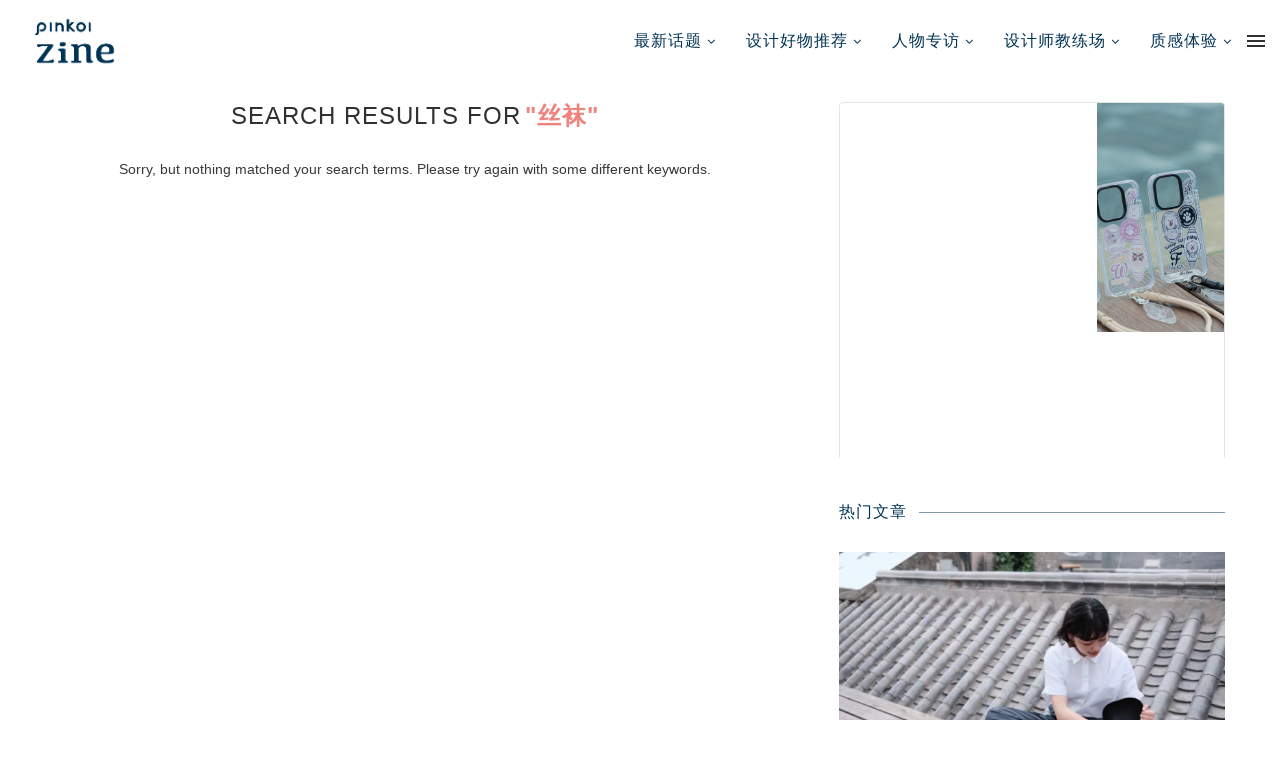

--- FILE ---
content_type: text/html; charset=UTF-8
request_url: https://blog.pinkoi.com/cn/?s=%E4%B8%9D%E8%A2%9C
body_size: 47816
content:
 <!DOCTYPE html> <html lang="zh-Hans"> <head> <meta charset="UTF-8"> <meta http-equiv="X-UA-Compatible" content="IE=edge"> <meta name="viewport" content="width=device-width, initial-scale=1"> <link rel="profile" href="http://gmpg.org/xfn/11"/> <link rel="shortcut icon" href="//pinkoi-wp-blog.s3.ap-southeast-1.amazonaws.com/wp-content/uploads/sites/4/2021/05/05085519/Zine%402x.png" type="image/x-icon"/> <link rel="apple-touch-icon" sizes="180x180" href="//pinkoi-wp-blog.s3.ap-southeast-1.amazonaws.com/wp-content/uploads/sites/4/2021/05/05085519/Zine%402x.png"> <link rel="alternate" type="application/rss+xml" title="设计志 | Pinkoi | 亚洲领先设计购物网站 RSS Feed" href="feed/"/> <link rel="alternate" type="application/atom+xml" title="设计志 | Pinkoi | 亚洲领先设计购物网站 Atom Feed" href="feed/atom/"/> <link rel="pingback" href="xmlrpc.php"/> <link rel='preconnect' href="//fonts.googleapis.com/"/> <link rel='preconnect' href="//fonts.gstatic.com/"/> <meta http-equiv='x-dns-prefetch-control' content='on'> <link rel='dns-prefetch' href="//fonts.googleapis.com/"/> <link rel='dns-prefetch' href="//fonts.gstatic.com/"/> <link rel='dns-prefetch' href="//s.gravatar.com/"/> <link rel='dns-prefetch' href="//www.google-analytics.com/"/> <link rel='preload' as='image' href="//pinkoi-wp-blog.s3.ap-southeast-1.amazonaws.com/wp-content/uploads/2021/03/10114522/2.png" type='image/png'> <link rel='preload' as='font' href="wp-content/themes/soledad/fonts/fontawesome-webfont.woff2?v=4.7.0" type='font/woff2' crossorigin='anonymous'/> <meta name='robots' content='noindex, follow'/> <title>You searched for 丝袜 - 设计志 | Pinkoi | 亚洲领先设计购物网站</title> <meta property="og:locale" content="zh_CN"/> <meta property="og:type" content="article"/> <meta property="og:title" content="You searched for 丝袜 - 设计志 | Pinkoi | 亚洲领先设计购物网站"/> <meta property="og:url" content="https://blog.pinkoi.com/cn/search/丝袜/"/> <meta property="og:site_name" content="设计志 | Pinkoi | 亚洲领先设计购物网站"/> <meta name="twitter:card" content="summary_large_image"/> <meta name="twitter:title" content="You searched for 丝袜 - 设计志 | Pinkoi | 亚洲领先设计购物网站"/> <script type="application/ld+json" class="yoast-schema-graph">{"@context":"https://schema.org","@graph":[{"@type":"WebSite","@id":"https://blog.pinkoi.com/cn/#website","url":"https://blog.pinkoi.com/cn/","name":"\u8bbe\u8ba1\u5fd7 | Pinkoi | \u4e9a\u6d32\u9886\u5148\u8bbe\u8ba1\u8d2d\u7269\u7f51\u7ad9","description":"Pinkoi  \u8bbe\u8ba1\u5fd7 Pinkoi Blog Sites site","potentialAction":[{"@type":"SearchAction","target":"https://blog.pinkoi.com/cn/?s={search_term_string}","query-input":"required name=search_term_string"}],"inLanguage":"zh-Hans"},{"@type":["CollectionPage","SearchResultsPage"],"@id":"#webpage","url":"","name":"You searched for \u4e1d\u889c - \u8bbe\u8ba1\u5fd7 | Pinkoi | \u4e9a\u6d32\u9886\u5148\u8bbe\u8ba1\u8d2d\u7269\u7f51\u7ad9","isPartOf":{"@id":"https://blog.pinkoi.com/cn/#website"},"breadcrumb":{"@id":"#breadcrumb"},"inLanguage":"zh-Hans","potentialAction":[{"@type":"ReadAction","target":[""]}]},{"@type":"BreadcrumbList","@id":"#breadcrumb","itemListElement":[{"@type":"ListItem","position":1,"item":{"@id":"#webpage"}}]}]}</script> <link rel='dns-prefetch' href="//fonts.googleapis.com/"/> <link rel="alternate" type="application/rss+xml" title="设计志 | Pinkoi | 亚洲领先设计购物网站 &raquo; Feed" href="feed/"/> <link rel="alternate" type="application/rss+xml" title="设计志 | Pinkoi | 亚洲领先设计购物网站 &raquo; 评论 Feed" href="comments/feed/"/> <link rel="alternate" type="application/rss+xml" title="设计志 | Pinkoi | 亚洲领先设计购物网站 &raquo; 「丝袜」的搜索结果 Feed" href="search/%E4%B8%9D%E8%A2%9C/feed/rss2/"/> <script type="text/javascript">
/* <![CDATA[ */
window._wpemojiSettings = {"baseUrl":"https:\/\/s.w.org\/images\/core\/emoji\/15.0.3\/72x72\/","ext":".png","svgUrl":"https:\/\/s.w.org\/images\/core\/emoji\/15.0.3\/svg\/","svgExt":".svg","source":{"wpemoji":"https:\/\/blog.pinkoi.com\/cn\/wp-includes\/js\/wp-emoji.js?ver=6.5.7","twemoji":"https:\/\/blog.pinkoi.com\/cn\/wp-includes\/js\/twemoji.js?ver=6.5.7"}};
/**
 * @output wp-includes/js/wp-emoji-loader.js
 */

/**
 * Emoji Settings as exported in PHP via _print_emoji_detection_script().
 * @typedef WPEmojiSettings
 * @type {object}
 * @property {?object} source
 * @property {?string} source.concatemoji
 * @property {?string} source.twemoji
 * @property {?string} source.wpemoji
 * @property {?boolean} DOMReady
 * @property {?Function} readyCallback
 */

/**
 * Support tests.
 * @typedef SupportTests
 * @type {object}
 * @property {?boolean} flag
 * @property {?boolean} emoji
 */

/**
 * IIFE to detect emoji support and load Twemoji if needed.
 *
 * @param {Window} window
 * @param {Document} document
 * @param {WPEmojiSettings} settings
 */
( function wpEmojiLoader( window, document, settings ) {
	if ( typeof Promise === 'undefined' ) {
		return;
	}

	var sessionStorageKey = 'wpEmojiSettingsSupports';
	var tests = [ 'flag', 'emoji' ];

	/**
	 * Checks whether the browser supports offloading to a Worker.
	 *
	 * @since 6.3.0
	 *
	 * @private
	 *
	 * @returns {boolean}
	 */
	function supportsWorkerOffloading() {
		return (
			typeof Worker !== 'undefined' &&
			typeof OffscreenCanvas !== 'undefined' &&
			typeof URL !== 'undefined' &&
			URL.createObjectURL &&
			typeof Blob !== 'undefined'
		);
	}

	/**
	 * @typedef SessionSupportTests
	 * @type {object}
	 * @property {number} timestamp
	 * @property {SupportTests} supportTests
	 */

	/**
	 * Get support tests from session.
	 *
	 * @since 6.3.0
	 *
	 * @private
	 *
	 * @returns {?SupportTests} Support tests, or null if not set or older than 1 week.
	 */
	function getSessionSupportTests() {
		try {
			/** @type {SessionSupportTests} */
			var item = JSON.parse(
				sessionStorage.getItem( sessionStorageKey )
			);
			if (
				typeof item === 'object' &&
				typeof item.timestamp === 'number' &&
				new Date().valueOf() < item.timestamp + 604800 && // Note: Number is a week in seconds.
				typeof item.supportTests === 'object'
			) {
				return item.supportTests;
			}
		} catch ( e ) {}
		return null;
	}

	/**
	 * Persist the supports in session storage.
	 *
	 * @since 6.3.0
	 *
	 * @private
	 *
	 * @param {SupportTests} supportTests Support tests.
	 */
	function setSessionSupportTests( supportTests ) {
		try {
			/** @type {SessionSupportTests} */
			var item = {
				supportTests: supportTests,
				timestamp: new Date().valueOf()
			};

			sessionStorage.setItem(
				sessionStorageKey,
				JSON.stringify( item )
			);
		} catch ( e ) {}
	}

	/**
	 * Checks if two sets of Emoji characters render the same visually.
	 *
	 * This function may be serialized to run in a Worker. Therefore, it cannot refer to variables from the containing
	 * scope. Everything must be passed by parameters.
	 *
	 * @since 4.9.0
	 *
	 * @private
	 *
	 * @param {CanvasRenderingContext2D} context 2D Context.
	 * @param {string} set1 Set of Emoji to test.
	 * @param {string} set2 Set of Emoji to test.
	 *
	 * @return {boolean} True if the two sets render the same.
	 */
	function emojiSetsRenderIdentically( context, set1, set2 ) {
		// Cleanup from previous test.
		context.clearRect( 0, 0, context.canvas.width, context.canvas.height );
		context.fillText( set1, 0, 0 );
		var rendered1 = new Uint32Array(
			context.getImageData(
				0,
				0,
				context.canvas.width,
				context.canvas.height
			).data
		);

		// Cleanup from previous test.
		context.clearRect( 0, 0, context.canvas.width, context.canvas.height );
		context.fillText( set2, 0, 0 );
		var rendered2 = new Uint32Array(
			context.getImageData(
				0,
				0,
				context.canvas.width,
				context.canvas.height
			).data
		);

		return rendered1.every( function ( rendered2Data, index ) {
			return rendered2Data === rendered2[ index ];
		} );
	}

	/**
	 * Determines if the browser properly renders Emoji that Twemoji can supplement.
	 *
	 * This function may be serialized to run in a Worker. Therefore, it cannot refer to variables from the containing
	 * scope. Everything must be passed by parameters.
	 *
	 * @since 4.2.0
	 *
	 * @private
	 *
	 * @param {CanvasRenderingContext2D} context 2D Context.
	 * @param {string} type Whether to test for support of "flag" or "emoji".
	 * @param {Function} emojiSetsRenderIdentically Reference to emojiSetsRenderIdentically function, needed due to minification.
	 *
	 * @return {boolean} True if the browser can render emoji, false if it cannot.
	 */
	function browserSupportsEmoji( context, type, emojiSetsRenderIdentically ) {
		var isIdentical;

		switch ( type ) {
			case 'flag':
				/*
				 * Test for Transgender flag compatibility. Added in Unicode 13.
				 *
				 * To test for support, we try to render it, and compare the rendering to how it would look if
				 * the browser doesn't render it correctly (white flag emoji + transgender symbol).
				 */
				isIdentical = emojiSetsRenderIdentically(
					context,
					'\uD83C\uDFF3\uFE0F\u200D\u26A7\uFE0F', // as a zero-width joiner sequence
					'\uD83C\uDFF3\uFE0F\u200B\u26A7\uFE0F' // separated by a zero-width space
				);

				if ( isIdentical ) {
					return false;
				}

				/*
				 * Test for UN flag compatibility. This is the least supported of the letter locale flags,
				 * so gives us an easy test for full support.
				 *
				 * To test for support, we try to render it, and compare the rendering to how it would look if
				 * the browser doesn't render it correctly ([U] + [N]).
				 */
				isIdentical = emojiSetsRenderIdentically(
					context,
					'\uD83C\uDDFA\uD83C\uDDF3', // as the sequence of two code points
					'\uD83C\uDDFA\u200B\uD83C\uDDF3' // as the two code points separated by a zero-width space
				);

				if ( isIdentical ) {
					return false;
				}

				/*
				 * Test for English flag compatibility. England is a country in the United Kingdom, it
				 * does not have a two letter locale code but rather a five letter sub-division code.
				 *
				 * To test for support, we try to render it, and compare the rendering to how it would look if
				 * the browser doesn't render it correctly (black flag emoji + [G] + [B] + [E] + [N] + [G]).
				 */
				isIdentical = emojiSetsRenderIdentically(
					context,
					// as the flag sequence
					'\uD83C\uDFF4\uDB40\uDC67\uDB40\uDC62\uDB40\uDC65\uDB40\uDC6E\uDB40\uDC67\uDB40\uDC7F',
					// with each code point separated by a zero-width space
					'\uD83C\uDFF4\u200B\uDB40\uDC67\u200B\uDB40\uDC62\u200B\uDB40\uDC65\u200B\uDB40\uDC6E\u200B\uDB40\uDC67\u200B\uDB40\uDC7F'
				);

				return ! isIdentical;
			case 'emoji':
				/*
				 * Four and twenty blackbirds baked in a pie.
				 *
				 * To test for Emoji 15.0 support, try to render a new emoji: Blackbird.
				 *
				 * The Blackbird is a ZWJ sequence combining 🐦 Bird and ⬛ large black square.,
				 *
				 * 0x1F426 (\uD83D\uDC26) == Bird
				 * 0x200D == Zero-Width Joiner (ZWJ) that links the code points for the new emoji or
				 * 0x200B == Zero-Width Space (ZWS) that is rendered for clients not supporting the new emoji.
				 * 0x2B1B == Large Black Square
				 *
				 * When updating this test for future Emoji releases, ensure that individual emoji that make up the
				 * sequence come from older emoji standards.
				 */
				isIdentical = emojiSetsRenderIdentically(
					context,
					'\uD83D\uDC26\u200D\u2B1B', // as the zero-width joiner sequence
					'\uD83D\uDC26\u200B\u2B1B' // separated by a zero-width space
				);

				return ! isIdentical;
		}

		return false;
	}

	/**
	 * Checks emoji support tests.
	 *
	 * This function may be serialized to run in a Worker. Therefore, it cannot refer to variables from the containing
	 * scope. Everything must be passed by parameters.
	 *
	 * @since 6.3.0
	 *
	 * @private
	 *
	 * @param {string[]} tests Tests.
	 * @param {Function} browserSupportsEmoji Reference to browserSupportsEmoji function, needed due to minification.
	 * @param {Function} emojiSetsRenderIdentically Reference to emojiSetsRenderIdentically function, needed due to minification.
	 *
	 * @return {SupportTests} Support tests.
	 */
	function testEmojiSupports( tests, browserSupportsEmoji, emojiSetsRenderIdentically ) {
		var canvas;
		if (
			typeof WorkerGlobalScope !== 'undefined' &&
			self instanceof WorkerGlobalScope
		) {
			canvas = new OffscreenCanvas( 300, 150 ); // Dimensions are default for HTMLCanvasElement.
		} else {
			canvas = document.createElement( 'canvas' );
		}

		var context = canvas.getContext( '2d', { willReadFrequently: true } );

		/*
		 * Chrome on OS X added native emoji rendering in M41. Unfortunately,
		 * it doesn't work when the font is bolder than 500 weight. So, we
		 * check for bold rendering support to avoid invisible emoji in Chrome.
		 */
		context.textBaseline = 'top';
		context.font = '600 32px Arial';

		var supports = {};
		tests.forEach( function ( test ) {
			supports[ test ] = browserSupportsEmoji( context, test, emojiSetsRenderIdentically );
		} );
		return supports;
	}

	/**
	 * Adds a script to the head of the document.
	 *
	 * @ignore
	 *
	 * @since 4.2.0
	 *
	 * @param {string} src The url where the script is located.
	 *
	 * @return {void}
	 */
	function addScript( src ) {
		var script = document.createElement( 'script' );
		script.src = src;
		script.defer = true;
		document.head.appendChild( script );
	}

	settings.supports = {
		everything: true,
		everythingExceptFlag: true
	};

	// Create a promise for DOMContentLoaded since the worker logic may finish after the event has fired.
	var domReadyPromise = new Promise( function ( resolve ) {
		document.addEventListener( 'DOMContentLoaded', resolve, {
			once: true
		} );
	} );

	// Obtain the emoji support from the browser, asynchronously when possible.
	new Promise( function ( resolve ) {
		var supportTests = getSessionSupportTests();
		if ( supportTests ) {
			resolve( supportTests );
			return;
		}

		if ( supportsWorkerOffloading() ) {
			try {
				// Note that the functions are being passed as arguments due to minification.
				var workerScript =
					'postMessage(' +
					testEmojiSupports.toString() +
					'(' +
					[
						JSON.stringify( tests ),
						browserSupportsEmoji.toString(),
						emojiSetsRenderIdentically.toString()
					].join( ',' ) +
					'));';
				var blob = new Blob( [ workerScript ], {
					type: 'text/javascript'
				} );
				var worker = new Worker( URL.createObjectURL( blob ), { name: 'wpTestEmojiSupports' } );
				worker.onmessage = function ( event ) {
					supportTests = event.data;
					setSessionSupportTests( supportTests );
					worker.terminate();
					resolve( supportTests );
				};
				return;
			} catch ( e ) {}
		}

		supportTests = testEmojiSupports( tests, browserSupportsEmoji, emojiSetsRenderIdentically );
		setSessionSupportTests( supportTests );
		resolve( supportTests );
	} )
		// Once the browser emoji support has been obtained from the session, finalize the settings.
		.then( function ( supportTests ) {
			/*
			 * Tests the browser support for flag emojis and other emojis, and adjusts the
			 * support settings accordingly.
			 */
			for ( var test in supportTests ) {
				settings.supports[ test ] = supportTests[ test ];

				settings.supports.everything =
					settings.supports.everything && settings.supports[ test ];

				if ( 'flag' !== test ) {
					settings.supports.everythingExceptFlag =
						settings.supports.everythingExceptFlag &&
						settings.supports[ test ];
				}
			}

			settings.supports.everythingExceptFlag =
				settings.supports.everythingExceptFlag &&
				! settings.supports.flag;

			// Sets DOMReady to false and assigns a ready function to settings.
			settings.DOMReady = false;
			settings.readyCallback = function () {
				settings.DOMReady = true;
			};
		} )
		.then( function () {
			return domReadyPromise;
		} )
		.then( function () {
			// When the browser can not render everything we need to load a polyfill.
			if ( ! settings.supports.everything ) {
				settings.readyCallback();

				var src = settings.source || {};

				if ( src.concatemoji ) {
					addScript( src.concatemoji );
				} else if ( src.wpemoji && src.twemoji ) {
					addScript( src.twemoji );
					addScript( src.wpemoji );
				}
			}
		} );
} )( window, document, window._wpemojiSettings );

/* ]]> */
</script> <style id='wp-emoji-styles-inline-css' type='text/css'> img.wp-smiley, img.emoji { display: inline !important; border: none !important; box-shadow: none !important; height: 1em !important; width: 1em !important; margin: 0 0.07em !important; vertical-align: -0.1em !important; background: none !important; padding: 0 !important; } </style> <link rel='stylesheet' id='wp-block-library-css' href="wp-includes/css/dist/block-library/style.css?ver=6.5.7" type='text/css' media='all'/> <style id='wp-block-library-theme-inline-css' type='text/css'> .wp-block-audio figcaption{ color:#555; font-size:13px; text-align:center; } .is-dark-theme .wp-block-audio figcaption{ color:#ffffffa6; } .wp-block-audio{ margin:0 0 1em; } .wp-block-code{ border:1px solid #ccc; border-radius:4px; font-family:Menlo,Consolas,monaco,monospace; padding:.8em 1em; } .wp-block-embed figcaption{ color:#555; font-size:13px; text-align:center; } .is-dark-theme .wp-block-embed figcaption{ color:#ffffffa6; } .wp-block-embed{ margin:0 0 1em; } .blocks-gallery-caption{ color:#555; font-size:13px; text-align:center; } .is-dark-theme .blocks-gallery-caption{ color:#ffffffa6; } .wp-block-image figcaption{ color:#555; font-size:13px; text-align:center; } .is-dark-theme .wp-block-image figcaption{ color:#ffffffa6; } .wp-block-image{ margin:0 0 1em; } .wp-block-pullquote{ border-bottom:4px solid; border-top:4px solid; color:currentColor; margin-bottom:1.75em; } .wp-block-pullquote cite,.wp-block-pullquote footer,.wp-block-pullquote__citation{ color:currentColor; font-size:.8125em; font-style:normal; text-transform:uppercase; } .wp-block-quote{ border-left:.25em solid; margin:0 0 1.75em; padding-left:1em; } .wp-block-quote cite,.wp-block-quote footer{ color:currentColor; font-size:.8125em; font-style:normal; position:relative; } .wp-block-quote.has-text-align-right{ border-left:none; border-right:.25em solid; padding-left:0; padding-right:1em; } .wp-block-quote.has-text-align-center{ border:none; padding-left:0; } .wp-block-quote.is-large,.wp-block-quote.is-style-large,.wp-block-quote.is-style-plain{ border:none; } .wp-block-search .wp-block-search__label{ font-weight:700; } .wp-block-search__button{ border:1px solid #ccc; padding:.375em .625em; } :where(.wp-block-group.has-background){ padding:1.25em 2.375em; } .wp-block-separator.has-css-opacity{ opacity:.4; } .wp-block-separator{ border:none; border-bottom:2px solid; margin-left:auto; margin-right:auto; } .wp-block-separator.has-alpha-channel-opacity{ opacity:1; } .wp-block-separator:not(.is-style-wide):not(.is-style-dots){ width:100px; } .wp-block-separator.has-background:not(.is-style-dots){ border-bottom:none; height:1px; } .wp-block-separator.has-background:not(.is-style-wide):not(.is-style-dots){ height:2px; } .wp-block-table{ margin:0 0 1em; } .wp-block-table td,.wp-block-table th{ word-break:normal; } .wp-block-table figcaption{ color:#555; font-size:13px; text-align:center; } .is-dark-theme .wp-block-table figcaption{ color:#ffffffa6; } .wp-block-video figcaption{ color:#555; font-size:13px; text-align:center; } .is-dark-theme .wp-block-video figcaption{ color:#ffffffa6; } .wp-block-video{ margin:0 0 1em; } .wp-block-template-part.has-background{ margin-bottom:0; margin-top:0; padding:1.25em 2.375em; } </style> <link rel='stylesheet' id='create-block-starter-block-block-css' href="wp-content/plugins/starter-block/build/style-index.css?ver=1660535437" type='text/css' media='all'/> <style id='classic-theme-styles-inline-css' type='text/css'> /** * These rules are needed for backwards compatibility. * They should match the button element rules in the base theme.json file. */ .wp-block-button__link { color: #ffffff; background-color: #32373c; border-radius: 9999px; /* 100% causes an oval, but any explicit but really high value retains the pill shape. */ /* This needs a low specificity so it won't override the rules from the button element if defined in theme.json. */ box-shadow: none; text-decoration: none; /* The extra 2px are added to size solids the same as the outline versions.*/ padding: calc(0.667em + 2px) calc(1.333em + 2px); font-size: 1.125em; } .wp-block-file__button { background: #32373c; color: #ffffff; text-decoration: none; } </style> <style id='global-styles-inline-css' type='text/css'> body{--wp--preset--color--black: #000000;--wp--preset--color--cyan-bluish-gray: #abb8c3;--wp--preset--color--white: #ffffff;--wp--preset--color--pale-pink: #f78da7;--wp--preset--color--vivid-red: #cf2e2e;--wp--preset--color--luminous-vivid-orange: #ff6900;--wp--preset--color--luminous-vivid-amber: #fcb900;--wp--preset--color--light-green-cyan: #7bdcb5;--wp--preset--color--vivid-green-cyan: #00d084;--wp--preset--color--pale-cyan-blue: #8ed1fc;--wp--preset--color--vivid-cyan-blue: #0693e3;--wp--preset--color--vivid-purple: #9b51e0;--wp--preset--gradient--vivid-cyan-blue-to-vivid-purple: linear-gradient(135deg,rgba(6,147,227,1) 0%,rgb(155,81,224) 100%);--wp--preset--gradient--light-green-cyan-to-vivid-green-cyan: linear-gradient(135deg,rgb(122,220,180) 0%,rgb(0,208,130) 100%);--wp--preset--gradient--luminous-vivid-amber-to-luminous-vivid-orange: linear-gradient(135deg,rgba(252,185,0,1) 0%,rgba(255,105,0,1) 100%);--wp--preset--gradient--luminous-vivid-orange-to-vivid-red: linear-gradient(135deg,rgba(255,105,0,1) 0%,rgb(207,46,46) 100%);--wp--preset--gradient--very-light-gray-to-cyan-bluish-gray: linear-gradient(135deg,rgb(238,238,238) 0%,rgb(169,184,195) 100%);--wp--preset--gradient--cool-to-warm-spectrum: linear-gradient(135deg,rgb(74,234,220) 0%,rgb(151,120,209) 20%,rgb(207,42,186) 40%,rgb(238,44,130) 60%,rgb(251,105,98) 80%,rgb(254,248,76) 100%);--wp--preset--gradient--blush-light-purple: linear-gradient(135deg,rgb(255,206,236) 0%,rgb(152,150,240) 100%);--wp--preset--gradient--blush-bordeaux: linear-gradient(135deg,rgb(254,205,165) 0%,rgb(254,45,45) 50%,rgb(107,0,62) 100%);--wp--preset--gradient--luminous-dusk: linear-gradient(135deg,rgb(255,203,112) 0%,rgb(199,81,192) 50%,rgb(65,88,208) 100%);--wp--preset--gradient--pale-ocean: linear-gradient(135deg,rgb(255,245,203) 0%,rgb(182,227,212) 50%,rgb(51,167,181) 100%);--wp--preset--gradient--electric-grass: linear-gradient(135deg,rgb(202,248,128) 0%,rgb(113,206,126) 100%);--wp--preset--gradient--midnight: linear-gradient(135deg,rgb(2,3,129) 0%,rgb(40,116,252) 100%);--wp--preset--font-size--small: 12px;--wp--preset--font-size--medium: 20px;--wp--preset--font-size--large: 32px;--wp--preset--font-size--x-large: 42px;--wp--preset--font-size--normal: 14px;--wp--preset--font-size--huge: 42px;--wp--preset--spacing--20: 0.44rem;--wp--preset--spacing--30: 0.67rem;--wp--preset--spacing--40: 1rem;--wp--preset--spacing--50: 1.5rem;--wp--preset--spacing--60: 2.25rem;--wp--preset--spacing--70: 3.38rem;--wp--preset--spacing--80: 5.06rem;--wp--preset--shadow--natural: 6px 6px 9px rgba(0, 0, 0, 0.2);--wp--preset--shadow--deep: 12px 12px 50px rgba(0, 0, 0, 0.4);--wp--preset--shadow--sharp: 6px 6px 0px rgba(0, 0, 0, 0.2);--wp--preset--shadow--outlined: 6px 6px 0px -3px rgba(255, 255, 255, 1), 6px 6px rgba(0, 0, 0, 1);--wp--preset--shadow--crisp: 6px 6px 0px rgba(0, 0, 0, 1);}:where(.is-layout-flex){gap: 0.5em;}:where(.is-layout-grid){gap: 0.5em;}body .is-layout-flex{display: flex;}body .is-layout-flex{flex-wrap: wrap;align-items: center;}body .is-layout-flex > *{margin: 0;}body .is-layout-grid{display: grid;}body .is-layout-grid > *{margin: 0;}:where(.wp-block-columns.is-layout-flex){gap: 2em;}:where(.wp-block-columns.is-layout-grid){gap: 2em;}:where(.wp-block-post-template.is-layout-flex){gap: 1.25em;}:where(.wp-block-post-template.is-layout-grid){gap: 1.25em;}.has-black-color{color: var(--wp--preset--color--black) !important;}.has-cyan-bluish-gray-color{color: var(--wp--preset--color--cyan-bluish-gray) !important;}.has-white-color{color: var(--wp--preset--color--white) !important;}.has-pale-pink-color{color: var(--wp--preset--color--pale-pink) !important;}.has-vivid-red-color{color: var(--wp--preset--color--vivid-red) !important;}.has-luminous-vivid-orange-color{color: var(--wp--preset--color--luminous-vivid-orange) !important;}.has-luminous-vivid-amber-color{color: var(--wp--preset--color--luminous-vivid-amber) !important;}.has-light-green-cyan-color{color: var(--wp--preset--color--light-green-cyan) !important;}.has-vivid-green-cyan-color{color: var(--wp--preset--color--vivid-green-cyan) !important;}.has-pale-cyan-blue-color{color: var(--wp--preset--color--pale-cyan-blue) !important;}.has-vivid-cyan-blue-color{color: var(--wp--preset--color--vivid-cyan-blue) !important;}.has-vivid-purple-color{color: var(--wp--preset--color--vivid-purple) !important;}.has-black-background-color{background-color: var(--wp--preset--color--black) !important;}.has-cyan-bluish-gray-background-color{background-color: var(--wp--preset--color--cyan-bluish-gray) !important;}.has-white-background-color{background-color: var(--wp--preset--color--white) !important;}.has-pale-pink-background-color{background-color: var(--wp--preset--color--pale-pink) !important;}.has-vivid-red-background-color{background-color: var(--wp--preset--color--vivid-red) !important;}.has-luminous-vivid-orange-background-color{background-color: var(--wp--preset--color--luminous-vivid-orange) !important;}.has-luminous-vivid-amber-background-color{background-color: var(--wp--preset--color--luminous-vivid-amber) !important;}.has-light-green-cyan-background-color{background-color: var(--wp--preset--color--light-green-cyan) !important;}.has-vivid-green-cyan-background-color{background-color: var(--wp--preset--color--vivid-green-cyan) !important;}.has-pale-cyan-blue-background-color{background-color: var(--wp--preset--color--pale-cyan-blue) !important;}.has-vivid-cyan-blue-background-color{background-color: var(--wp--preset--color--vivid-cyan-blue) !important;}.has-vivid-purple-background-color{background-color: var(--wp--preset--color--vivid-purple) !important;}.has-black-border-color{border-color: var(--wp--preset--color--black) !important;}.has-cyan-bluish-gray-border-color{border-color: var(--wp--preset--color--cyan-bluish-gray) !important;}.has-white-border-color{border-color: var(--wp--preset--color--white) !important;}.has-pale-pink-border-color{border-color: var(--wp--preset--color--pale-pink) !important;}.has-vivid-red-border-color{border-color: var(--wp--preset--color--vivid-red) !important;}.has-luminous-vivid-orange-border-color{border-color: var(--wp--preset--color--luminous-vivid-orange) !important;}.has-luminous-vivid-amber-border-color{border-color: var(--wp--preset--color--luminous-vivid-amber) !important;}.has-light-green-cyan-border-color{border-color: var(--wp--preset--color--light-green-cyan) !important;}.has-vivid-green-cyan-border-color{border-color: var(--wp--preset--color--vivid-green-cyan) !important;}.has-pale-cyan-blue-border-color{border-color: var(--wp--preset--color--pale-cyan-blue) !important;}.has-vivid-cyan-blue-border-color{border-color: var(--wp--preset--color--vivid-cyan-blue) !important;}.has-vivid-purple-border-color{border-color: var(--wp--preset--color--vivid-purple) !important;}.has-vivid-cyan-blue-to-vivid-purple-gradient-background{background: var(--wp--preset--gradient--vivid-cyan-blue-to-vivid-purple) !important;}.has-light-green-cyan-to-vivid-green-cyan-gradient-background{background: var(--wp--preset--gradient--light-green-cyan-to-vivid-green-cyan) !important;}.has-luminous-vivid-amber-to-luminous-vivid-orange-gradient-background{background: var(--wp--preset--gradient--luminous-vivid-amber-to-luminous-vivid-orange) !important;}.has-luminous-vivid-orange-to-vivid-red-gradient-background{background: var(--wp--preset--gradient--luminous-vivid-orange-to-vivid-red) !important;}.has-very-light-gray-to-cyan-bluish-gray-gradient-background{background: var(--wp--preset--gradient--very-light-gray-to-cyan-bluish-gray) !important;}.has-cool-to-warm-spectrum-gradient-background{background: var(--wp--preset--gradient--cool-to-warm-spectrum) !important;}.has-blush-light-purple-gradient-background{background: var(--wp--preset--gradient--blush-light-purple) !important;}.has-blush-bordeaux-gradient-background{background: var(--wp--preset--gradient--blush-bordeaux) !important;}.has-luminous-dusk-gradient-background{background: var(--wp--preset--gradient--luminous-dusk) !important;}.has-pale-ocean-gradient-background{background: var(--wp--preset--gradient--pale-ocean) !important;}.has-electric-grass-gradient-background{background: var(--wp--preset--gradient--electric-grass) !important;}.has-midnight-gradient-background{background: var(--wp--preset--gradient--midnight) !important;}.has-small-font-size{font-size: var(--wp--preset--font-size--small) !important;}.has-medium-font-size{font-size: var(--wp--preset--font-size--medium) !important;}.has-large-font-size{font-size: var(--wp--preset--font-size--large) !important;}.has-x-large-font-size{font-size: var(--wp--preset--font-size--x-large) !important;} .wp-block-navigation a:where(:not(.wp-element-button)){color: inherit;} :where(.wp-block-post-template.is-layout-flex){gap: 1.25em;}:where(.wp-block-post-template.is-layout-grid){gap: 1.25em;} :where(.wp-block-columns.is-layout-flex){gap: 2em;}:where(.wp-block-columns.is-layout-grid){gap: 2em;} .wp-block-pullquote{font-size: 1.5em;line-height: 1.6;} </style> <link rel='stylesheet' id='penci-fonts-css' href="//fonts.googleapis.com/css?family=PT+Serif%3A300%2C300italic%2C400%2C400italic%2C500%2C500italic%2C700%2C700italic%2C800%2C800italic%7CPlayfair+Display+SC%3A300%2C300italic%2C400%2C400italic%2C500%2C500italic%2C700%2C700italic%2C800%2C800italic%7CMontserrat%3A300%2C300italic%2C400%2C400italic%2C500%2C500italic%2C700%2C700italic%2C800%2C800italic%7CArial%3A300%2C300italic%2C400%2C400italic%2C500%2C500italic%2C700%2C700italic%2C800%2C800italic%26subset%3Dlatin%2Ccyrillic%2Ccyrillic-ext%2Cgreek%2Cgreek-ext%2Clatin-ext&#038;display=swap&#038;ver=1.0" type='text/css' media='all'/> <link rel='stylesheet' id='penci-main-style-css' href="wp-content/themes/soledad/main.min.css?ver=7.7.1" type='text/css' media='all'/> <link rel='stylesheet' id='penci_style-css' href="wp-content/themes/soledad/style.css?ver=7.7.1" type='text/css' media='all'/> <link rel='stylesheet' id='tablepress-default-css' href="wp-content/plugins/tablepress/css/build/default.css?ver=2.3" type='text/css' media='all'/> <script type="text/javascript" src="https://blog.pinkoi.com/cn/wp-includes/js/jquery/jquery.js?ver=3.7.1" id="jquery-core-js"></script> <link rel="https://api.w.org/" href="wp-json/"/><link rel="EditURI" type="application/rsd+xml" title="RSD" href="xmlrpc.php?rsd"/> <style id="wplmi-inline-css" type="text/css"> span.wplmi-user-avatar { width: 16px;display: inline-block !important;flex-shrink: 0; } img.wplmi-elementor-avatar { border-radius: 100%;margin-right: 3px; } </style> <script>(function(w,d,s,l,i){w[l]=w[l]||[];w[l].push({'gtm.start':
new Date().getTime(),event:'gtm.js'});var f=d.getElementsByTagName(s)[0],
j=d.createElement(s),dl=l!='dataLayer'?'&l='+l:'';j.async=true;j.src=
'https://www.googletagmanager.com/gtm.js?id='+i+dl;f.parentNode.insertBefore(j,f);
})(window,document,'script','dataLayer','GTM-MQFQMFN');</script> <script async src="https://www.googletagmanager.com/gtag/js?id=G-JTZ1FE28RR"></script> <script>
  window.dataLayer = window.dataLayer || [];
  function gtag(){dataLayer.push(arguments);}
  gtag('js', new Date());

  gtag('config', 'G-JTZ1FE28RR');
</script> <script src="https://cdn02.pinkoi.com/media/dist/offsite/zineLibs.js?t=202502241428"></script> <script src="https://cdn02.pinkoi.com/media/dist/offsite/zine.js?v=202502241428"></script> <script>
  if (window.zine && typeof window.zine.default === 'function') {
    window.zine.default();
  }
</script> <style id="penci-custom-style" type="text/css">h1, h2, h3, h4, h5, h6, .penci-lgpop-title, .penci-login-register input[type="submit"], h2.penci-heading-video, #navigation .menu li a, .penci-photo-2-effect figcaption h2, .headline-title, a.penci-topbar-post-title, #sidebar-nav .menu li a, .penci-slider .pencislider-container .pencislider-content .pencislider-title, .penci-slider .pencislider-container .pencislider-content .pencislider-button, #main .bbp-login-form .bbp-submit-wrapper button[type="submit"], .author-quote span, .penci-more-link a.more-link, .penci-post-share-box .dt-share, .post-share a .dt-share, .author-content h5, .post-pagination h5, .post-box-title, .penci-countdown .countdown-amount, .penci-countdown .countdown-period, .penci-pagination a, .penci-pagination .disable-url, ul.footer-socials li a span, .penci-button,.widget input[type="submit"],.penci-user-logged-in .penci-user-action-links a, .widget button[type="submit"], .penci-sidebar-content .widget-title, #respond h3.comment-reply-title span, .widget-social.show-text a span, .footer-widget-wrapper .widget .widget-title,.penci-user-logged-in .penci-user-action-links a, .container.penci-breadcrumb span, .container.penci-breadcrumb span a, .penci-container-inside.penci-breadcrumb span, .penci-container-inside.penci-breadcrumb span a, .container.penci-breadcrumb span, .container.penci-breadcrumb span a, .error-404 .go-back-home a, .post-entry .penci-portfolio-filter ul li a, .penci-portfolio-filter ul li a, .portfolio-overlay-content .portfolio-short .portfolio-title a, .home-featured-cat-content .magcat-detail h3 a, .post-entry blockquote cite, .post-entry blockquote .author, .tags-share-box.hide-tags.page-share .share-title, .widget ul.side-newsfeed li .side-item .side-item-text h4 a, .thecomment .comment-text span.author, .thecomment .comment-text span.author a, .post-comments span.reply a, #respond h3, #respond label, .wpcf7 label, #respond #submit, div.wpforms-container .wpforms-form.wpforms-form .wpforms-field-label,div.wpforms-container .wpforms-form.wpforms-form input[type=submit], div.wpforms-container .wpforms-form.wpforms-form button[type=submit], div.wpforms-container .wpforms-form.wpforms-form .wpforms-page-button, .wpcf7 input[type="submit"], .widget_wysija input[type="submit"], .archive-box span, .archive-box h1, .gallery .gallery-caption, .contact-form input[type=submit], ul.penci-topbar-menu > li a, div.penci-topbar-menu > ul > li a, .featured-style-29 .penci-featured-slider-button a, .pencislider-container .pencislider-content .pencislider-title, .pencislider-container .pencislider-content .pencislider-button, ul.homepage-featured-boxes .penci-fea-in.boxes-style-3 h4 span span, .pencislider-container .pencislider-content .pencislider-button, .woocommerce div.product .woocommerce-tabs .panel #respond .comment-reply-title, .penci-recipe-index-wrap .penci-index-more-link a, .penci-menu-hbg .menu li a, #sidebar-nav .menu li a, .penci-readmore-btn.penci-btn-make-button a, .bos_searchbox_widget_class #flexi_searchbox h1, .bos_searchbox_widget_class #flexi_searchbox h2, .bos_searchbox_widget_class #flexi_searchbox h3, .bos_searchbox_widget_class #flexi_searchbox h4, .bos_searchbox_widget_class #flexi_searchbox #b_searchboxInc .b_submitButton_wrapper .b_submitButton:hover, .bos_searchbox_widget_class #flexi_searchbox #b_searchboxInc .b_submitButton_wrapper .b_submitButton, .penci-featured-cat-seemore.penci-btn-make-button a, .penci-menu-hbg-inner .penci-hbg_sitetitle { font-family: Arial, Helvetica, sans-serif; } .featured-style-29 .penci-featured-slider-button a, #bbpress-forums #bbp-search-form .button{ font-weight: bold; } #main #bbpress-forums .bbp-login-form fieldset.bbp-form select, #main #bbpress-forums .bbp-login-form .bbp-form input[type="password"], #main #bbpress-forums .bbp-login-form .bbp-form input[type="text"], .penci-login-register input[type="email"], .penci-login-register input[type="text"], .penci-login-register input[type="password"], .penci-login-register input[type="number"], body, textarea, #respond textarea, .widget input[type="text"], .widget input[type="email"], .widget input[type="date"], .widget input[type="number"], .wpcf7 textarea, .mc4wp-form input, #respond input, div.wpforms-container .wpforms-form.wpforms-form input[type=date], div.wpforms-container .wpforms-form.wpforms-form input[type=datetime], div.wpforms-container .wpforms-form.wpforms-form input[type=datetime-local], div.wpforms-container .wpforms-form.wpforms-form input[type=email], div.wpforms-container .wpforms-form.wpforms-form input[type=month], div.wpforms-container .wpforms-form.wpforms-form input[type=number], div.wpforms-container .wpforms-form.wpforms-form input[type=password], div.wpforms-container .wpforms-form.wpforms-form input[type=range], div.wpforms-container .wpforms-form.wpforms-form input[type=search], div.wpforms-container .wpforms-form.wpforms-form input[type=tel], div.wpforms-container .wpforms-form.wpforms-form input[type=text], div.wpforms-container .wpforms-form.wpforms-form input[type=time], div.wpforms-container .wpforms-form.wpforms-form input[type=url], div.wpforms-container .wpforms-form.wpforms-form input[type=week], div.wpforms-container .wpforms-form.wpforms-form select, div.wpforms-container .wpforms-form.wpforms-form textarea, .wpcf7 input, form.pc-searchform input.search-input, ul.homepage-featured-boxes .penci-fea-in h4, .widget.widget_categories ul li span.category-item-count, .about-widget .about-me-heading, .widget ul.side-newsfeed li .side-item .side-item-text .side-item-meta { font-weight: 400;font-family: Arial, Helvetica, sans-serif; } p { line-height: 1.8; } #navigation .menu li a, .penci-menu-hbg .menu li a, #sidebar-nav .menu li a { font-family: Arial, Helvetica, sans-serif; font-weight: normal; } .penci-hide-tagupdated{ display: none !important; } .header-slogan .header-slogan-text { font-style:normal; } body, .widget ul li a{ font-size: 16px; } .widget ul li, .post-entry, p, .post-entry p { font-size: 16px; line-height: 1.8; } .archive-box span, .archive-box h1{ font-size: 24px; } h1, h2, h3, h4, h5, h6, .penci-lgpop-title, #sidebar-nav .menu li a, #navigation .menu li a, a.penci-topbar-post-title, .penci-slider .pencislider-container .pencislider-content .pencislider-title, .penci-slider .pencislider-container .pencislider-content .pencislider-button, .headline-title, .author-quote span, .penci-more-link a.more-link, .author-content h5, .post-pagination h5, .post-box-title, .penci-countdown .countdown-amount, .penci-countdown .countdown-period, .penci-pagination a, .penci-pagination .disable-url, ul.footer-socials li a span, .penci-sidebar-content .widget-title, #respond h3.comment-reply-title span, .widget-social.show-text a span, .footer-widget-wrapper .widget .widget-title, .error-404 .go-back-home a, .home-featured-cat-content .magcat-detail h3 a, .post-entry blockquote cite, .pencislider-container .pencislider-content .pencislider-title, .pencislider-container .pencislider-content .pencislider-button, .post-entry blockquote .author, .tags-share-box.hide-tags.page-share .share-title, .widget ul.side-newsfeed li .side-item .side-item-text h4 a, .thecomment .comment-text span.author, .thecomment .comment-text span.author a, #respond h3, #respond label, .wpcf7 label, div.wpforms-container .wpforms-form.wpforms-form .wpforms-field-label,div.wpforms-container .wpforms-form.wpforms-form input[type=submit], div.wpforms-container .wpforms-form.wpforms-form button[type=submit], div.wpforms-container .wpforms-form.wpforms-form .wpforms-page-button, #respond #submit, .wpcf7 input[type="submit"], .widget_wysija input[type="submit"], .archive-box span, .penci-login-register input[type="submit"], .archive-box h1, .gallery .gallery-caption, .widget input[type="submit"],.penci-button, #main .bbp-login-form .bbp-submit-wrapper button[type="submit"], .widget button[type="submit"], .contact-form input[type=submit], ul.penci-topbar-menu > li a, div.penci-topbar-menu > ul > li a, .penci-recipe-index-wrap .penci-index-more-link a, #bbpress-forums #bbp-search-form .button, .penci-menu-hbg .menu li a, #sidebar-nav .menu li a, .penci-readmore-btn.penci-btn-make-button a, .penci-featured-cat-seemore.penci-btn-make-button a, .penci-menu-hbg-inner .penci-hbg_sitetitle { font-weight: normal; } .container-single .post-image{ border-radius: ; -webkit-border-radius: ; } body.penci-body-boxed { background-image: url(https://pinkoi-wp-blog.s3.ap-southeast-1.amazonaws.com/wp-content/uploads/2021/02/04110444/minimal-pattern.png); } body.penci-body-boxed { background-repeat:repeat; } body.penci-body-boxed { background-attachment:scroll; } body.penci-body-boxed { background-size:auto; } #header .inner-header .container { padding:20px 0; } #logo a { max-width:300px; width: 100%; } @media only screen and (max-width: 960px) and (min-width: 768px){ #logo img{ max-width: 100%; } } #main #bbpress-forums .bbp-login-form fieldset.bbp-form select, #main #bbpress-forums .bbp-login-form .bbp-form input[type="password"], #main #bbpress-forums .bbp-login-form .bbp-form input[type="text"], .widget ul li, .grid-mixed, .penci-post-box-meta, .penci-pagination.penci-ajax-more a.penci-ajax-more-button, .widget-social a i, .penci-home-popular-posts, .header-header-1.has-bottom-line, .header-header-4.has-bottom-line, .header-header-7.has-bottom-line, .container-single .post-entry .post-tags a,.tags-share-box.tags-share-box-2_3,.tags-share-box.tags-share-box-top, .tags-share-box, .post-author, .post-pagination, .post-related, .post-comments .post-title-box, .comments .comment, #respond textarea, .wpcf7 textarea, #respond input, div.wpforms-container .wpforms-form.wpforms-form input[type=date], div.wpforms-container .wpforms-form.wpforms-form input[type=datetime], div.wpforms-container .wpforms-form.wpforms-form input[type=datetime-local], div.wpforms-container .wpforms-form.wpforms-form input[type=email], div.wpforms-container .wpforms-form.wpforms-form input[type=month], div.wpforms-container .wpforms-form.wpforms-form input[type=number], div.wpforms-container .wpforms-form.wpforms-form input[type=password], div.wpforms-container .wpforms-form.wpforms-form input[type=range], div.wpforms-container .wpforms-form.wpforms-form input[type=search], div.wpforms-container .wpforms-form.wpforms-form input[type=tel], div.wpforms-container .wpforms-form.wpforms-form input[type=text], div.wpforms-container .wpforms-form.wpforms-form input[type=time], div.wpforms-container .wpforms-form.wpforms-form input[type=url], div.wpforms-container .wpforms-form.wpforms-form input[type=week], div.wpforms-container .wpforms-form.wpforms-form select, div.wpforms-container .wpforms-form.wpforms-form textarea, .wpcf7 input, .widget_wysija input, #respond h3, form.pc-searchform input.search-input, .post-password-form input[type="text"], .post-password-form input[type="email"], .post-password-form input[type="password"], .post-password-form input[type="number"], .penci-recipe, .penci-recipe-heading, .penci-recipe-ingredients, .penci-recipe-notes, .penci-pagination ul.page-numbers li span, .penci-pagination ul.page-numbers li a, #comments_pagination span, #comments_pagination a, body.author .post-author, .tags-share-box.hide-tags.page-share, .penci-grid li.list-post, .penci-grid li.list-boxed-post-2 .content-boxed-2, .home-featured-cat-content .mag-post-box, .home-featured-cat-content.style-2 .mag-post-box.first-post, .home-featured-cat-content.style-10 .mag-post-box.first-post, .widget select, .widget ul ul, .widget input[type="text"], .widget input[type="email"], .widget input[type="date"], .widget input[type="number"], .widget input[type="search"], .widget .tagcloud a, #wp-calendar tbody td, .woocommerce div.product .entry-summary div[itemprop="description"] td, .woocommerce div.product .entry-summary div[itemprop="description"] th, .woocommerce div.product .woocommerce-tabs #tab-description td, .woocommerce div.product .woocommerce-tabs #tab-description th, .woocommerce-product-details__short-description td, th, .woocommerce ul.cart_list li, .woocommerce ul.product_list_widget li, .woocommerce .widget_shopping_cart .total, .woocommerce.widget_shopping_cart .total, .woocommerce .woocommerce-product-search input[type="search"], .woocommerce nav.woocommerce-pagination ul li a, .woocommerce nav.woocommerce-pagination ul li span, .woocommerce div.product .product_meta, .woocommerce div.product .woocommerce-tabs ul.tabs, .woocommerce div.product .related > h2, .woocommerce div.product .upsells > h2, .woocommerce #reviews #comments ol.commentlist li .comment-text, .woocommerce table.shop_table td, .post-entry td, .post-entry th, #add_payment_method .cart-collaterals .cart_totals tr td, #add_payment_method .cart-collaterals .cart_totals tr th, .woocommerce-cart .cart-collaterals .cart_totals tr td, .woocommerce-cart .cart-collaterals .cart_totals tr th, .woocommerce-checkout .cart-collaterals .cart_totals tr td, .woocommerce-checkout .cart-collaterals .cart_totals tr th, .woocommerce-cart .cart-collaterals .cart_totals table, .woocommerce-cart table.cart td.actions .coupon .input-text, .woocommerce table.shop_table a.remove, .woocommerce form .form-row .input-text, .woocommerce-page form .form-row .input-text, .woocommerce .woocommerce-error, .woocommerce .woocommerce-info, .woocommerce .woocommerce-message, .woocommerce form.checkout_coupon, .woocommerce form.login, .woocommerce form.register, .woocommerce form.checkout table.shop_table, .woocommerce-checkout #payment ul.payment_methods, .post-entry table, .wrapper-penci-review, .penci-review-container.penci-review-count, #penci-demobar .style-toggle, #widget-area, .post-entry hr, .wpb_text_column hr, #buddypress .dir-search input[type=search], #buddypress .dir-search input[type=text], #buddypress .groups-members-search input[type=search], #buddypress .groups-members-search input[type=text], #buddypress ul.item-list, #buddypress .profile[role=main], #buddypress select, #buddypress div.pagination .pagination-links span, #buddypress div.pagination .pagination-links a, #buddypress div.pagination .pag-count, #buddypress div.pagination .pagination-links a:hover, #buddypress ul.item-list li, #buddypress table.forum tr td.label, #buddypress table.messages-notices tr td.label, #buddypress table.notifications tr td.label, #buddypress table.notifications-settings tr td.label, #buddypress table.profile-fields tr td.label, #buddypress table.wp-profile-fields tr td.label, #buddypress table.profile-fields:last-child, #buddypress form#whats-new-form textarea, #buddypress .standard-form input[type=text], #buddypress .standard-form input[type=color], #buddypress .standard-form input[type=date], #buddypress .standard-form input[type=datetime], #buddypress .standard-form input[type=datetime-local], #buddypress .standard-form input[type=email], #buddypress .standard-form input[type=month], #buddypress .standard-form input[type=number], #buddypress .standard-form input[type=range], #buddypress .standard-form input[type=search], #buddypress .standard-form input[type=password], #buddypress .standard-form input[type=tel], #buddypress .standard-form input[type=time], #buddypress .standard-form input[type=url], #buddypress .standard-form input[type=week], .bp-avatar-nav ul, .bp-avatar-nav ul.avatar-nav-items li.current, #bbpress-forums li.bbp-body ul.forum, #bbpress-forums li.bbp-body ul.topic, #bbpress-forums li.bbp-footer, .bbp-pagination-links a, .bbp-pagination-links span.current, .wrapper-boxed .bbp-pagination-links a:hover, .wrapper-boxed .bbp-pagination-links span.current, #buddypress .standard-form select, #buddypress .standard-form input[type=password], #buddypress .activity-list li.load-more a, #buddypress .activity-list li.load-newest a, #buddypress ul.button-nav li a, #buddypress div.generic-button a, #buddypress .comment-reply-link, #bbpress-forums div.bbp-template-notice.info, #bbpress-forums #bbp-search-form #bbp_search, #bbpress-forums .bbp-forums-list, #bbpress-forums #bbp_topic_title, #bbpress-forums #bbp_topic_tags, #bbpress-forums .wp-editor-container, .widget_display_stats dd, .widget_display_stats dt, div.bbp-forum-header, div.bbp-topic-header, div.bbp-reply-header, .widget input[type="text"], .widget input[type="email"], .widget input[type="date"], .widget input[type="number"], .widget input[type="search"], .widget input[type="password"], blockquote.wp-block-quote, .post-entry blockquote.wp-block-quote, .wp-block-quote:not(.is-large):not(.is-style-large), .post-entry pre, .wp-block-pullquote:not(.is-style-solid-color), .post-entry hr.wp-block-separator, .wp-block-separator, .wp-block-latest-posts, .wp-block-yoast-how-to-block ol.schema-how-to-steps, .wp-block-yoast-how-to-block ol.schema-how-to-steps li, .wp-block-yoast-faq-block .schema-faq-section, .post-entry .wp-block-quote, .wpb_text_column .wp-block-quote, .woocommerce .page-description .wp-block-quote, .wp-block-search .wp-block-search__input{ border-color: #eeeeee; } .penci-recipe-index-wrap h4.recipe-index-heading > span:before, .penci-recipe-index-wrap h4.recipe-index-heading > span:after{ border-color: #eeeeee; opacity: 1; } .tags-share-box .single-comment-o:after, .post-share a.penci-post-like:after{ background-color: #eeeeee; } .penci-grid .list-post.list-boxed-post{ border-color: #eeeeee !important; } .penci-post-box-meta.penci-post-box-grid:before, .woocommerce .widget_price_filter .ui-slider .ui-slider-range{ background-color: #eeeeee; } .penci-pagination.penci-ajax-more a.penci-ajax-more-button.loading-posts{ border-color: #eeeeee !important; } .penci-vernav-enable .penci-menu-hbg{ box-shadow: none; -webkit-box-shadow: none; -moz-box-shadow: none; } .penci-vernav-enable.penci-vernav-poleft .penci-menu-hbg{ border-right: 1px solid #eeeeee; } .penci-vernav-enable.penci-vernav-poright .penci-menu-hbg{ border-left: 1px solid #eeeeee; } body{ color: #393939; } .penci-menuhbg-toggle:hover .lines-button:after, .penci-menuhbg-toggle:hover .penci-lines:before, .penci-menuhbg-toggle:hover .penci-lines:after,.tags-share-box.tags-share-box-s2 .post-share-plike,.penci-video_playlist .penci-playlist-title,.pencisc-column-2.penci-video_playlist .penci-video-nav .playlist-panel-item, .pencisc-column-1.penci-video_playlist .penci-video-nav .playlist-panel-item,.penci-video_playlist .penci-custom-scroll::-webkit-scrollbar-thumb, .pencisc-button, .post-entry .pencisc-button, .penci-dropcap-box, .penci-dropcap-circle, .penci-login-register input[type="submit"]:hover, .penci-ld .penci-ldin:before{ background: #616161; } a, .post-entry .penci-portfolio-filter ul li a:hover, .penci-portfolio-filter ul li a:hover, .penci-portfolio-filter ul li.active a, .post-entry .penci-portfolio-filter ul li.active a, .penci-countdown .countdown-amount, .archive-box h1, .post-entry a, .container.penci-breadcrumb span a:hover, .post-entry blockquote:before, .post-entry blockquote cite, .post-entry blockquote .author, .wpb_text_column blockquote:before, .wpb_text_column blockquote cite, .wpb_text_column blockquote .author, .penci-pagination a:hover, ul.penci-topbar-menu > li a:hover, div.penci-topbar-menu > ul > li a:hover, .penci-recipe-heading a.penci-recipe-print,.penci-review-metas .penci-review-btnbuy, .main-nav-social a:hover, .widget-social .remove-circle a:hover i, .penci-recipe-index .cat > a.penci-cat-name, #bbpress-forums li.bbp-body ul.forum li.bbp-forum-info a:hover, #bbpress-forums li.bbp-body ul.topic li.bbp-topic-title a:hover, #bbpress-forums li.bbp-body ul.forum li.bbp-forum-info .bbp-forum-content a, #bbpress-forums li.bbp-body ul.topic p.bbp-topic-meta a, #bbpress-forums .bbp-breadcrumb a:hover, #bbpress-forums .bbp-forum-freshness a:hover, #bbpress-forums .bbp-topic-freshness a:hover, #buddypress ul.item-list li div.item-title a, #buddypress ul.item-list li h4 a, #buddypress .activity-header a:first-child, #buddypress .comment-meta a:first-child, #buddypress .acomment-meta a:first-child, div.bbp-template-notice a:hover, .penci-menu-hbg .menu li a .indicator:hover, .penci-menu-hbg .menu li a:hover, #sidebar-nav .menu li a:hover, .penci-rlt-popup .rltpopup-meta .rltpopup-title:hover, .penci-video_playlist .penci-video-playlist-item .penci-video-title:hover, .penci_list_shortcode li:before, .penci-dropcap-box-outline, .penci-dropcap-circle-outline, .penci-dropcap-regular, .penci-dropcap-bold{ color: #616161; } .penci-home-popular-post ul.slick-dots li button:hover, .penci-home-popular-post ul.slick-dots li.slick-active button, .post-entry blockquote .author span:after, .error-image:after, .error-404 .go-back-home a:after, .penci-header-signup-form, .woocommerce span.onsale, .woocommerce #respond input#submit:hover, .woocommerce a.button:hover, .woocommerce button.button:hover, .woocommerce input.button:hover, .woocommerce nav.woocommerce-pagination ul li span.current, .woocommerce div.product .entry-summary div[itemprop="description"]:before, .woocommerce div.product .entry-summary div[itemprop="description"] blockquote .author span:after, .woocommerce div.product .woocommerce-tabs #tab-description blockquote .author span:after, .woocommerce #respond input#submit.alt:hover, .woocommerce a.button.alt:hover, .woocommerce button.button.alt:hover, .woocommerce input.button.alt:hover, #top-search.shoping-cart-icon > a > span, #penci-demobar .buy-button, #penci-demobar .buy-button:hover, .penci-recipe-heading a.penci-recipe-print:hover,.penci-review-metas .penci-review-btnbuy:hover, .penci-review-process span, .penci-review-score-total, #navigation.menu-style-2 ul.menu ul:before, #navigation.menu-style-2 .menu ul ul:before, .penci-go-to-top-floating, .post-entry.blockquote-style-2 blockquote:before, #bbpress-forums #bbp-search-form .button, #bbpress-forums #bbp-search-form .button:hover, .wrapper-boxed .bbp-pagination-links span.current, #bbpress-forums #bbp_reply_submit:hover, #bbpress-forums #bbp_topic_submit:hover,#main .bbp-login-form .bbp-submit-wrapper button[type="submit"]:hover, #buddypress .dir-search input[type=submit], #buddypress .groups-members-search input[type=submit], #buddypress button:hover, #buddypress a.button:hover, #buddypress a.button:focus, #buddypress input[type=button]:hover, #buddypress input[type=reset]:hover, #buddypress ul.button-nav li a:hover, #buddypress ul.button-nav li.current a, #buddypress div.generic-button a:hover, #buddypress .comment-reply-link:hover, #buddypress input[type=submit]:hover, #buddypress div.pagination .pagination-links .current, #buddypress div.item-list-tabs ul li.selected a, #buddypress div.item-list-tabs ul li.current a, #buddypress div.item-list-tabs ul li a:hover, #buddypress table.notifications thead tr, #buddypress table.notifications-settings thead tr, #buddypress table.profile-settings thead tr, #buddypress table.profile-fields thead tr, #buddypress table.wp-profile-fields thead tr, #buddypress table.messages-notices thead tr, #buddypress table.forum thead tr, #buddypress input[type=submit] { background-color: #616161; } .penci-pagination ul.page-numbers li span.current, #comments_pagination span { color: #fff; background: #616161; border-color: #616161; } .footer-instagram h4.footer-instagram-title > span:before, .woocommerce nav.woocommerce-pagination ul li span.current, .penci-pagination.penci-ajax-more a.penci-ajax-more-button:hover, .penci-recipe-heading a.penci-recipe-print:hover,.penci-review-metas .penci-review-btnbuy:hover, .home-featured-cat-content.style-14 .magcat-padding:before, .wrapper-boxed .bbp-pagination-links span.current, #buddypress .dir-search input[type=submit], #buddypress .groups-members-search input[type=submit], #buddypress button:hover, #buddypress a.button:hover, #buddypress a.button:focus, #buddypress input[type=button]:hover, #buddypress input[type=reset]:hover, #buddypress ul.button-nav li a:hover, #buddypress ul.button-nav li.current a, #buddypress div.generic-button a:hover, #buddypress .comment-reply-link:hover, #buddypress input[type=submit]:hover, #buddypress div.pagination .pagination-links .current, #buddypress input[type=submit], form.pc-searchform.penci-hbg-search-form input.search-input:hover, form.pc-searchform.penci-hbg-search-form input.search-input:focus, .penci-dropcap-box-outline, .penci-dropcap-circle-outline { border-color: #616161; } .woocommerce .woocommerce-error, .woocommerce .woocommerce-info, .woocommerce .woocommerce-message { border-top-color: #616161; } .penci-slider ol.penci-control-nav li a.penci-active, .penci-slider ol.penci-control-nav li a:hover, .penci-related-carousel .owl-dot.active span, .penci-owl-carousel-slider .owl-dot.active span{ border-color: #616161; background-color: #616161; } .woocommerce .woocommerce-message:before, .woocommerce form.checkout table.shop_table .order-total .amount, .woocommerce ul.products li.product .price ins, .woocommerce ul.products li.product .price, .woocommerce div.product p.price ins, .woocommerce div.product span.price ins, .woocommerce div.product p.price, .woocommerce div.product .entry-summary div[itemprop="description"] blockquote:before, .woocommerce div.product .woocommerce-tabs #tab-description blockquote:before, .woocommerce div.product .entry-summary div[itemprop="description"] blockquote cite, .woocommerce div.product .entry-summary div[itemprop="description"] blockquote .author, .woocommerce div.product .woocommerce-tabs #tab-description blockquote cite, .woocommerce div.product .woocommerce-tabs #tab-description blockquote .author, .woocommerce div.product .product_meta > span a:hover, .woocommerce div.product .woocommerce-tabs ul.tabs li.active, .woocommerce ul.cart_list li .amount, .woocommerce ul.product_list_widget li .amount, .woocommerce table.shop_table td.product-name a:hover, .woocommerce table.shop_table td.product-price span, .woocommerce table.shop_table td.product-subtotal span, .woocommerce-cart .cart-collaterals .cart_totals table td .amount, .woocommerce .woocommerce-info:before, .woocommerce div.product span.price, .penci-container-inside.penci-breadcrumb span a:hover { color: #616161; } .standard-content .penci-more-link.penci-more-link-button a.more-link, .penci-readmore-btn.penci-btn-make-button a, .penci-featured-cat-seemore.penci-btn-make-button a{ background-color: #616161; color: #fff; } .penci-vernav-toggle:before{ border-top-color: #616161; color: #fff; } .penci-container-inside.penci-breadcrumb i, .container.penci-breadcrumb i, .penci-container-inside.penci-breadcrumb span, .penci-container-inside.penci-breadcrumb span a, .container.penci-breadcrumb span, .container.penci-breadcrumb span a{ font-size: 14px; } .penci-pagination a, .penci-pagination .disable-url, .penci-pagination ul.page-numbers li span, .penci-pagination ul.page-numbers li a, #comments_pagination span, #comments_pagination a{ font-size: 12px; } ul.homepage-featured-boxes .penci-fea-in h4 span span, ul.homepage-featured-boxes .penci-fea-in.boxes-style-3 h4 span span { font-size: 16px; } .home-pupular-posts-title{ font-size: 12px; } .penci-home-popular-post .item-related h3 a { font-size: 16px; } .penci-home-popular-post .item-related span.date { font-size: 16px; } .penci-top-bar, .penci-topbar-trending .penci-owl-carousel .owl-item, ul.penci-topbar-menu ul.sub-menu, div.penci-topbar-menu > ul ul.sub-menu, .pctopbar-login-btn .pclogin-sub{ background-color: #f5f5f5; } .headline-title { background-color: #111111; } a.penci-topbar-post-title { color: #111111; } a.penci-topbar-post-title:hover { color: #616161; } a.penci-topbar-post-title { text-transform: none; letter-spacing: 0; } .penci-topbar-ctext, .penci-top-bar .pctopbar-item{ font-size: 16px; } .headline-title { font-size: 16px; } a.penci-topbar-post-title { font-size: 16px; } ul.penci-topbar-menu > li > a, div.penci-topbar-menu > ul > li > a { font-size: 16px; } ul.penci-topbar-menu ul.sub-menu > li a, div.penci-topbar-menu ul.sub-menu > li a { font-size: 13px; } .penci-topbar-social a, .penci-top-bar .penci-login-popup-btn a i{ font-size: 13px; } ul.penci-topbar-menu > li a:hover, div.penci-topbar-menu > ul > li a:hover { color: #616161; } .penci-topbar-social a { color: #111111; } .penci-topbar-social a:hover { color: #616161; } #navigation, .show-search { background: #ffffff; } @media only screen and (min-width: 960px){ #navigation.header-11 .container { background: #ffffff; }} #navigation ul.menu > li > a:before, #navigation .menu > ul > li > a:before{ content: none; } .header-slogan .header-slogan-text:before, .header-slogan .header-slogan-text:after{ content: none; } #navigation, #navigation.header-layout-bottom { border-color: #ffffff; } #navigation .menu li a { color: #003354; } #navigation .menu li a:hover, #navigation .menu li.current-menu-item > a, #navigation .menu > li.current_page_item > a, #navigation .menu li:hover > a, #navigation .menu > li.current-menu-ancestor > a, #navigation .menu > li.current-menu-item > a { color: #ee847d; } #navigation ul.menu > li > a:before, #navigation .menu > ul > li > a:before { background: #ee847d; } #navigation.menu-item-padding .menu > li > a:hover, #navigation.menu-item-padding .menu > li:hover > a, #navigation.menu-item-padding .menu > li.current-menu-item > a, #navigation.menu-item-padding .menu > li.current_page_item > a, #navigation.menu-item-padding .menu > li.current-menu-ancestor > a, #navigation.menu-item-padding .menu > li.current-menu-item > a { background-color: #ffffff; } #navigation .menu .sub-menu, #navigation .menu .children, #navigation ul.menu ul a, #navigation .menu ul ul a, #navigation.menu-style-2 .menu .sub-menu, #navigation.menu-style-2 .menu .children { border-color: #ffffff; } #navigation .penci-megamenu .penci-mega-child-categories a.cat-active { border-top-color: #ffffff; border-bottom-color: #ffffff; } #navigation ul.menu > li.megamenu > ul.sub-menu > li:before, #navigation .penci-megamenu .penci-mega-child-categories:after { background-color: #ffffff; } #navigation .penci-megamenu .penci-mega-child-categories a.cat-active, #navigation .menu .penci-megamenu .penci-mega-child-categories a:hover, #navigation .menu .penci-megamenu .penci-mega-latest-posts .penci-mega-post a:hover { color: #ee847d; } #navigation .penci-megamenu .penci-mega-thumbnail .mega-cat-name { background: #ee847d; } .header-social a i, .main-nav-social a { font-size: 100px; } .header-social a svg, .main-nav-social a svg{ width: 100px; } #navigation ul.menu > li > a, #navigation .menu > ul > li > a { font-size: 16px; } #navigation ul.menu ul a, #navigation .menu ul ul a { font-size: 16px; } #navigation .penci-megamenu .post-mega-title a { font-size:14px; } #navigation .penci-megamenu .penci-mega-child-categories a { font-size: 16px; } #navigation .penci-megamenu .penci-mega-thumbnail .mega-cat-name { font-size:12px; } .penci-menu-hbg .menu li a { font-size: 16px; } #navigation .penci-megamenu .post-mega-title a { text-transform: none; letter-spacing: 0; } #navigation .menu .sub-menu li a { color: #003354; } #navigation .menu .sub-menu li a:hover, #navigation .menu .sub-menu li.current-menu-item > a, #navigation .sub-menu li:hover > a { color: #ee847d; } #navigation.menu-style-2 ul.menu ul:before, #navigation.menu-style-2 .menu ul ul:before { background-color: #ffffff; } .penci-featured-content .feat-text h3 a, .featured-style-35 .feat-text-right h3 a, .featured-style-4 .penci-featured-content .feat-text h3 a, .penci-mag-featured-content h3 a, .pencislider-container .pencislider-content .pencislider-title { text-transform: none; letter-spacing: 0; } .penci-home-popular-post .item-related h3 a { text-transform: none; letter-spacing: 0; } .featured-area .cat > a.penci-cat-name { font-size: 14px; } .penci-featured-content .feat-text .feat-meta span { font-size: 14px; } @media only screen and (min-width: 768px){ .penci-featured-content .feat-text h3 a, .featured-style-4 .penci-featured-content .feat-text h3 a, .featured-style-6 .penci-item-1 .penci-mag-featured-content h3 a, .featured-style-7 .penci-mag-featured-content h3 a, .featured-style-8 .penci-mag-featured-content h3 a, .featured-style-9 .penci-mag-featured-content h3 a, .featured-style-10 .penci-mag-featured-content h3 a, .featured-style-11 .penci-mag-featured-content h3 a, .featured-style-12 .penci-mag-featured-content h3 a, .featured-style-13 .penci-item-1 .penci-mag-featured-content h3 a, .featured-style-14 .penci-item-1 .penci-mag-featured-content h3 a, .featured-style-15 .penci-item-2 .penci-mag-featured-content h3 a, .featured-style-16 .penci-item-2 .penci-mag-featured-content h3 a, .featured-style-17 .penci-item-3 .penci-mag-featured-content h3 a, .featured-style-18 .penci-item-3 .penci-mag-featured-content h3 a, .featured-style-19 .penci-item-1 .penci-mag-featured-content h3 a, .featured-style-19 .penci-item-0 .penci-mag-featured-content h3 a, .featured-style-20 .penci-item-1 .penci-mag-featured-content h3 a, .featured-style-20 .penci-item-2 .penci-mag-featured-content h3 a, .featured-style-21 .penci-item-4 .penci-mag-featured-content h3 a, .featured-style-21 .penci-item-0 .penci-mag-featured-content h3 a, .featured-style-22 .penci-item-1 .penci-mag-featured-content h3 a, .featured-style-22 .penci-item-2 .penci-mag-featured-content h3 a, .featured-style-23 .penci-item-1 .penci-mag-featured-content h3 a, .featured-style-23 .penci-item-2 .penci-mag-featured-content h3 a, .featured-style-24 .penci-item-1 .penci-mag-featured-content h3 a, .featured-style-25 .penci-item-1 .penci-mag-featured-content h3 a, .featured-style-26 .penci-item-1 .penci-mag-featured-content h3 a, .featured-style-27 .penci-item-1 .penci-mag-featured-content h3 a, .featured-style-28 .penci-item-1 .penci-mag-featured-content h3 a, .featured-style-29 .penci-featured-content .feat-text h3 a, .featured-style-35 .feat-text-right h3 a, .featured-style-37 .penci-item-1 .penci-mag-featured-content h3 a{ font-size: 20px; } } @media only screen and (min-width: 768px){ .penci-mag-featured-content h3 a, .featured-style-13 .penci-mag-featured-content h3 a, .featured-style-15 .penci-mag-featured-content h3 a, .featured-style-18 .penci-mag-featured-content h3 a, .featured-style-24 .penci-item-2 .penci-mag-featured-content h3 a { font-size: 16px; } } .home-featured-cat-content, .penci-featured-cat-seemore, .penci-featured-cat-custom-ads, .home-featured-cat-content.style-8 { margin-bottom: 40px; } .home-featured-cat-content.style-8 .penci-grid li.list-post:last-child{ margin-bottom: 0; } .home-featured-cat-content.style-3, .home-featured-cat-content.style-11{ margin-bottom: 30px; } .home-featured-cat-content.style-7{ margin-bottom: 14px; } .home-featured-cat-content.style-13{ margin-bottom: 20px; } .penci-featured-cat-seemore, .penci-featured-cat-custom-ads{ margin-top: -20px; } .penci-featured-cat-seemore.penci-seemore-style-7, .mag-cat-style-7 .penci-featured-cat-custom-ads{ margin-top: -18px; } .penci-featured-cat-seemore.penci-seemore-style-8, .mag-cat-style-8 .penci-featured-cat-custom-ads{ margin-top: 0px; } .penci-featured-cat-seemore.penci-seemore-style-13, .mag-cat-style-13 .penci-featured-cat-custom-ads{ margin-top: -20px; } .penci-homepage-title.penci-magazine-title h3 a, .penci-border-arrow.penci-homepage-title .inner-arrow { font-size: 20px; } .home-featured-cat-content .cat > a.penci-cat-name { font-size: 12px; } .home-featured-cat-content .grid-post-box-meta, .home-featured-cat-content.style-12 .magcat-detail .mag-meta, .penci-fea-cat-style-13 .grid-post-box-meta, .home-featured-cat-content.style-14 .mag-meta{ font-size: 14px; } .penci-owl-carousel .pencislider-item .penci-image-holder{ height: auto !important; } .penci-owl-carousel .pencislider-item .penci-image-holder:before { content: ''; padding-top: 100%; } .pencislider-container .pencislider-content .pencislider-title span, .pencislider-container .pencislider-content .pencislider-caption span{ background: none; padding: 0; } .penci-header-signup-form { padding-top: px; padding-bottom: px; } .penci-header-signup-form { background-color: #f5f5f5; } .penci-header-signup-form .mc4wp-form, .penci-header-signup-form h4.header-signup-form, .penci-header-signup-form .mc4wp-form-fields > p, .penci-header-signup-form form > p { color: #111111; } .penci-header-signup-form .mc4wp-form input[type="text"], .penci-header-signup-form .mc4wp-form input[type="email"] { border-color: #eeeeee; } .penci-header-signup-form .mc4wp-form input[type="text"], .penci-header-signup-form .mc4wp-form input[type="email"] { color: #666666; } .penci-header-signup-form .mc4wp-form input[type="text"]::-webkit-input-placeholder, .penci-header-signup-form .mc4wp-form input[type="email"]::-webkit-input-placeholder{ color: #666666; } .penci-header-signup-form .mc4wp-form input[type="text"]:-moz-placeholder, .penci-header-signup-form .mc4wp-form input[type="email"]:-moz-placeholder { color: #666666; } .penci-header-signup-form .mc4wp-form input[type="text"]::-moz-placeholder, .penci-header-signup-form .mc4wp-form input[type="email"]::-moz-placeholder { color: #666666; } .penci-header-signup-form .mc4wp-form input[type="text"]:-ms-input-placeholder, .penci-header-signup-form .mc4wp-form input[type="email"]:-ms-input-placeholder { color: #666666; } .penci-header-signup-form .widget input[type="submit"] { background-color: #111111; } .penci-header-signup-form .widget input[type="submit"] { color: #ffffff; } .penci-header-signup-form .widget input[type="submit"]:hover { background-color: #b79567; } .penci-header-signup-form .widget input[type="submit"]:hover { color: #ffffff; } .header-social a i, .main-nav-social a { color: #003354; } .header-social a:hover i, .main-nav-social a:hover, .penci-menuhbg-toggle:hover .lines-button:after, .penci-menuhbg-toggle:hover .penci-lines:before, .penci-menuhbg-toggle:hover .penci-lines:after { color: #616161; } #sidebar-nav .menu li a:hover, .header-social.sidebar-nav-social a:hover i, #sidebar-nav .menu li a .indicator:hover, #sidebar-nav .menu .sub-menu li a .indicator:hover{ color: #ee847d; } #sidebar-nav-logo:before{ background-color: #ee847d; } .penci-slide-overlay .overlay-link { background: -moz-linear-gradient(top, transparent 60%, #0c0c0c 100%); background: -webkit-linear-gradient(top, transparent 60%, #0c0c0c 100%); background: -o-linear-gradient(top, transparent 60%, #0c0c0c 100%); background: -ms-linear-gradient(top, transparent 60%, #0c0c0c 100%); background: linear-gradient(to bottom, transparent 60%, #0c0c0c 100%); } .penci-slider4-overlay{ background: -moz-linear-gradient(left, transparent 26%, #0c0c0c 65%); background: -webkit-gradient(linear, left top, right top, color-stop(26%, #0c0c0c), color-stop(65%,transparent)); background: -webkit-linear-gradient(left, transparent 26%, #0c0c0c 65%); background: -o-linear-gradient(left, transparent 26%, #0c0c0c 65%); background: -ms-linear-gradient(left, transparent 26%, #0c0c0c 65%); background: linear-gradient(to right, transparent 26%, #0c0c0c 65%); filter: progid:DXImageTransform.Microsoft.gradient( startColorstr='#0c0c0c', endColorstr='#0c0c0c',GradientType=1 ); } @media only screen and (max-width: 960px){ .featured-style-4 .penci-featured-content .featured-slider-overlay, .featured-style-5 .penci-featured-content .featured-slider-overlay { background-color: #0c0c0c; } } .penci-slider38-overlay, .penci-flat-overlay .penci-slide-overlay .penci-mag-featured-content:before{ background-color: #0c0c0c; } .penci-slide-overlay .overlay-link, .penci-slider38-overlay, .penci-flat-overlay .penci-slide-overlay .penci-mag-featured-content:before { opacity: 0.3; } .penci-item-mag:hover .penci-slide-overlay .overlay-link, .featured-style-38 .item:hover .penci-slider38-overlay, .penci-flat-overlay .penci-item-mag:hover .penci-slide-overlay .penci-mag-featured-content:before { opacity: 0.2; } .penci-featured-content .featured-slider-overlay { opacity: 0.35; } @-webkit-keyframes pencifadeInUpDiv{Header Background Color 0%{ opacity:0; -webkit-transform:translate3d(0,450px,0);transform:translate3d(0,450px,0);} 100%{opacity:0.35;-webkit-transform:none;transform:none} } @keyframes pencifadeInUpDiv{ 0%{opacity:0;-webkit-transform:translate3d(0,450px,0);transform:translate3d(0,450px,0);} 100%{opacity:0.35;-webkit-transform:none;transform:none} } @media only screen and (max-width: 960px){ .penci-featured-content-right .feat-text-right:before{ opacity: 0.35; } } .penci-featured-content .featured-slider-overlay, .penci-featured-content-right:before, .penci-featured-content-right .feat-text-right:before { background: #ffffff; } .penci-featured-content .feat-text .featured-cat a, .penci-mag-featured-content .cat > a.penci-cat-name, .featured-style-35 .cat > a.penci-cat-name { color: #ffffff; } .penci-mag-featured-content .cat > a.penci-cat-name:after, .penci-featured-content .cat > a.penci-cat-name:after, .featured-style-35 .cat > a.penci-cat-name:after{ border-color: #ffffff; } .penci-featured-content .feat-text .featured-cat a:hover, .penci-mag-featured-content .cat > a.penci-cat-name:hover, .featured-style-35 .cat > a.penci-cat-name:hover { color: #f16c75; } .penci-mag-featured-content h3 a, .penci-featured-content .feat-text h3 a, .featured-style-35 .feat-text-right h3 a { color: #ffffff; } .penci-mag-featured-content h3 a:hover, .penci-featured-content .feat-text h3 a:hover, .featured-style-35 .feat-text-right h3 a:hover { color: #e5e5e6; } .featured-style-29 .featured-slider-overlay { opacity: 0; } .pencislider-container .pencislider-content .pencislider-title, .featured-style-37 .penci-item-1 .featured-cat{-webkit-animation-delay: 2s;-moz-animation-delay: 2s;-o-animation-delay: 2s;animation-delay: 2s;} .pencislider-container .pencislider-caption, .featured-style-37 .penci-item-1 .feat-text h3 {-webkit-animation-delay: 2.2s;-moz-animation-delay: 2.2s;-o-animation-delay: 2.2s;animation-delay: 2.2s;} .pencislider-container .pencislider-content .penci-button, .featured-style-37 .penci-item-1 .feat-meta {-webkit-animation-delay: 2.4s;-moz-animation-delay: 2.4s;-o-animation-delay: 2.4s;animation-delay: 2.4s;} .penci-featured-content .feat-text{ -webkit-animation-delay: 1.8s;-moz-animation-delay: 1.8s;-o-animation-delay: 1.8s;animation-delay: 1.8s; } .penci-featured-content .feat-text .featured-cat{ -webkit-animation-delay: 2s;-moz-animation-delay: 2s;-o-animation-delay: 2s;animation-delay: 2s; } .penci-featured-content .feat-text h3{ -webkit-animation-delay: 2.2s;-moz-animation-delay: 2.2s;-o-animation-delay: 2.2s;animation-delay: 2.2s; } .penci-featured-content .feat-text .feat-meta, .featured-style-29 .penci-featured-slider-button{ -webkit-animation-delay: 2.4s;-moz-animation-delay: 2.4s;-o-animation-delay: 2.6s;animation-delay: 2.4s; } .penci-featured-content-right:before{ animation-delay: 1.9s; -webkit-animation-delay: 1.9s; } .featured-style-35 .featured-cat{ animation-delay: 2.3s; -webkit-animation-delay: 2.3s; } .featured-style-35 .feat-text-right h3{ animation-delay: 2.5s; -webkit-animation-delay: 2.5s; } .featured-style-35 .feat-text-right .featured-content-excerpt{ animation-delay: 2.7s; -webkit-animation-delay: 2.7s; } .featured-style-35 .feat-text-right .penci-featured-slider-button{ animation-delay: 2.9s; -webkit-animation-delay: 2.9s; } .penci-wrapper-data .standard-post-image:not(.classic-post-image){ margin-bottom: 0; } .header-standard.standard-overlay-meta{ margin: -30px 30px 19px; background: #fff; padding-top: 25px; padding-left: 5px; padding-right: 5px; z-index: 10; position: relative; } .penci-wrapper-data .standard-post-image:not(.classic-post-image) .audio-iframe, .penci-wrapper-data .standard-post-image:not(.classic-post-image) .standard-content-special{ bottom: 50px; } @media only screen and (max-width: 479px){ .header-standard.standard-overlay-meta{ margin-left: 10px; margin-right: 10px; } } .penci-more-link a.more-link:hover:before { right: 100%; margin-right: 10px; width: 60px; } .penci-more-link a.more-link:hover:after{ left: 100%; margin-left: 10px; width: 60px; } .standard-post-entry a.more-link:hover, .standard-post-entry a.more-link:hover:before, .standard-post-entry a.more-link:hover:after { opacity: 0.8; } .header-standard h2, .header-standard .post-title, .header-standard h2 a { text-transform: none; letter-spacing: 0; } .penci-standard-cat .cat > a.penci-cat-name { color: #003354; } .penci-standard-cat .cat:before, .penci-standard-cat .cat:after { background-color: #003354; } .header-standard > h2 a { color: #2c2c2c; } .header-standard > h2 a { color: #2c2c2c; } .standard-content .penci-post-box-meta .penci-post-share-box a:hover, .standard-content .penci-post-box-meta .penci-post-share-box a.liked { color: #616161; } .header-standard .post-entry a:hover, .header-standard .author-post span a:hover, .standard-content a, .standard-content .post-entry a, .standard-post-entry a.more-link:hover, .penci-post-box-meta .penci-box-meta a:hover, .standard-content .post-entry blockquote:before, .post-entry blockquote cite, .post-entry blockquote .author, .standard-content-special .author-quote span, .standard-content-special .format-post-box .post-format-icon i, .standard-content-special .format-post-box .dt-special a:hover, .standard-content .penci-more-link a.more-link, .standard-content .penci-post-box-meta .penci-box-meta a:hover { color: #616161; } .standard-content .penci-more-link.penci-more-link-button a.more-link{ background-color: #616161; color: #fff; } .standard-content-special .author-quote span:before, .standard-content-special .author-quote span:after, .standard-content .post-entry ul li:before, .post-entry blockquote .author span:after, .header-standard:after { background-color: #616161; } .penci-more-link a.more-link:before, .penci-more-link a.more-link:after { border-color: #616161; } .penci-grid li .item h2 a, .penci-masonry .item-masonry h2 a, .grid-mixed .mixed-detail h2 a, .overlay-header-box .overlay-title a { text-transform: none; } .penci-grid li .item h2 a, .penci-masonry .item-masonry h2 a { letter-spacing: 0; } .penci-grid .cat a.penci-cat-name, .penci-masonry .cat a.penci-cat-name { color: #003354; } .penci-grid .cat a.penci-cat-name:after, .penci-masonry .cat a.penci-cat-name:after { border-color: #003354; } .penci-post-box-meta .penci-post-share-box a { color: #003354; } .penci-post-share-box a.liked, .penci-post-share-box a:hover { color: #616161; } .penci-grid li .item h2 a, .penci-masonry .item-masonry h2 a, .grid-mixed .mixed-detail h2 a { color: #2c2c2c; } .overlay-post-box-meta .overlay-share a:hover, .overlay-author a:hover, .penci-grid .standard-content-special .format-post-box .dt-special a:hover, .grid-post-box-meta span a:hover, .grid-post-box-meta span a.comment-link:hover, .penci-grid .standard-content-special .author-quote span, .penci-grid .standard-content-special .format-post-box .post-format-icon i, .grid-mixed .penci-post-box-meta .penci-box-meta a:hover { color: #616161; } .penci-grid .standard-content-special .author-quote span:before, .penci-grid .standard-content-special .author-quote span:after, .grid-header-box:after, .list-post .header-list-style:after { background-color: #616161; } .penci-grid .post-box-meta span:after, .penci-masonry .post-box-meta span:after { border-color: #616161; } .penci-readmore-btn.penci-btn-make-button a{ background-color: #616161; color: #fff; } .penci-grid li.typography-style .overlay-typography { background-color: #e8e8e8; } .penci-grid li.typography-style .overlay-typography { opacity: ; } .penci-grid li.typography-style:hover .overlay-typography { opacity: ; } .penci-grid li.typography-style .item .main-typography h2 a:hover { color: #616161; } .penci-grid li.typography-style .grid-post-box-meta span a:hover { color: #616161; } .overlay-header-box .cat > a.penci-cat-name:hover { color: #616161; } .penci-standard-cat .cat > a.penci-cat-name, .grid-header-box .cat > a.penci-cat-name, .header-list-style .cat > a.penci-cat-name, .overlay-header-box .cat > a.penci-cat-name, .inner-boxed-2 .cat > a.penci-cat-name, .main-typography .cat > a.penci-cat-name{ font-size: 14px; } .header-standard h2 a, .overlay-header-box .overlay-title a{font-size:26px;} .penci-grid li .item h2 a, .penci-masonry .item-masonry h2 a{font-size:18px;} .grid-post-box-meta, .overlay-header-box .overlay-author, .penci-post-box-meta .penci-box-meta, .header-standard .author-post{ font-size: 16px; } .item-content p, .standard-content .standard-post-entry, .standard-content .standard-post-entry p{ font-size: 16px; } .standard-content .penci-more-link a.more-link, .standard-content .penci-more-link.penci-more-link-button a.more-link, .penci-readmore-btn a, .penci-readmore-btn.penci-btn-make-button a{ font-size: 12px; } .penci-sidebar-content .widget { margin-bottom: 40px; } .penci-sidebar-content .penci-border-arrow .inner-arrow { font-size: 16px; } .penci-sidebar-content .penci-border-arrow .inner-arrow, .penci-sidebar-content.style-4 .penci-border-arrow .inner-arrow:before, .penci-sidebar-content.style-4 .penci-border-arrow .inner-arrow:after, .penci-sidebar-content.style-5 .penci-border-arrow, .penci-sidebar-content.style-7 .penci-border-arrow, .penci-sidebar-content.style-9 .penci-border-arrow { border-color: #003354; } .penci-sidebar-content .penci-border-arrow:before { border-top-color: #003354; } .penci-sidebar-content.style-5 .penci-border-arrow { border-color: #003354; } .penci-sidebar-content.style-12 .penci-border-arrow,.penci-sidebar-content.style-10 .penci-border-arrow, .penci-sidebar-content.style-5 .penci-border-arrow .inner-arrow{ border-bottom-color: #003354; } .penci-sidebar-content.style-10 .penci-border-arrow{ border-top-color: #003354; } .penci-sidebar-content.style-11 .penci-border-arrow .inner-arrow:after, .penci-sidebar-content.style-11 .penci-border-arrow .inner-arrow:before{ border-top-color: #003354; } .penci-sidebar-content.style-12 .penci-border-arrow .inner-arrow:before, .penci-sidebar-content.style-12.pcalign-center .penci-border-arrow .inner-arrow:after, .penci-sidebar-content.style-12.pcalign-right .penci-border-arrow .inner-arrow:after{ border-bottom-color: #003354; } .penci-sidebar-content.style-13.pcalign-center .penci-border-arrow .inner-arrow:after, .penci-sidebar-content.style-13.pcalign-left .penci-border-arrow .inner-arrow:after{ border-right-color: #003354; } .penci-sidebar-content.style-13.pcalign-center .penci-border-arrow .inner-arrow:before, .penci-sidebar-content.style-13.pcalign-right .penci-border-arrow .inner-arrow:before { border-left-color: #003354; } .penci-sidebar-content.style-7 .penci-border-arrow .inner-arrow:before, .penci-sidebar-content.style-9 .penci-border-arrow .inner-arrow:before { background-color: #616161; } .penci-sidebar-content .penci-border-arrow:after { border-color: #003354; } .penci-sidebar-content .penci-border-arrow .inner-arrow { color: #003354; } .widget ul.side-newsfeed li .side-item .side-item-text h4 a, .widget a, #wp-calendar tbody td a, .widget.widget_categories ul li, .widget.widget_archive ul li, .widget-social a i, .widget-social a span, .widget-social.show-text a span,.penci-video_playlist .penci-video-playlist-item .penci-video-title { color: #313131; } .penci-video_playlist .penci-video-playlist-item .penci-video-title:hover,.widget ul.side-newsfeed li .side-item .side-item-text h4 a:hover, .widget a:hover, .penci-sidebar-content .widget-social a:hover span, .widget-social a:hover span, .penci-tweets-widget-content .icon-tweets, .penci-tweets-widget-content .tweet-intents a, .penci-tweets-widget-content .tweet-intents span:after, .widget-social.remove-circle a:hover i , #wp-calendar tbody td a:hover, .penci-video_playlist .penci-video-playlist-item .penci-video-title:hover{ color: #616161; } .widget .tagcloud a:hover, .widget-social a:hover i, .widget input[type="submit"]:hover,.penci-user-logged-in .penci-user-action-links a:hover,.penci-button:hover, .widget button[type="submit"]:hover { color: #fff; background-color: #616161; border-color: #616161; } .about-widget .about-me-heading:before { border-color: #616161; } .penci-tweets-widget-content .tweet-intents-inner:before, .penci-tweets-widget-content .tweet-intents-inner:after, .pencisc-column-1.penci-video_playlist .penci-video-nav .playlist-panel-item, .penci-video_playlist .penci-custom-scroll::-webkit-scrollbar-thumb, .penci-video_playlist .penci-playlist-title { background-color: #616161; } .penci-owl-carousel.penci-tweets-slider .owl-dots .owl-dot.active span, .penci-owl-carousel.penci-tweets-slider .owl-dots .owl-dot:hover span { border-color: #616161; background-color: #616161; } #widget-area { padding: 30px 0; } .footer-widget-wrapper .widget .widget-title .inner-arrow{ font-size: 16px; } ul.footer-socials li a i{ font-size: 14px; } ul.footer-socials li a svg{ width: 14px; } ul.footer-socials li a span { text-transform: none; letter-spacing: 0; } ul.footer-socials li a span { font-size: 14px; } #footer-section .footer-menu li a { font-size: 12px; } #footer-copyright * { font-size: 12px; } .footer-subscribe .widget .mc4wp-form input[type="submit"]:hover { background-color: #414141; } .footer-widget-wrapper .widget .widget-title { color: #003354; } .footer-widget-wrapper .penci-tweets-widget-content .icon-tweets, .footer-widget-wrapper .penci-tweets-widget-content .tweet-intents a, .footer-widget-wrapper .penci-tweets-widget-content .tweet-intents span:after, .footer-widget-wrapper .widget ul.side-newsfeed li .side-item .side-item-text h4 a:hover, .footer-widget-wrapper .widget a:hover, .footer-widget-wrapper .widget-social a:hover span, .footer-widget-wrapper a:hover, .footer-widget-wrapper .widget-social.remove-circle a:hover i { color: #414141; } .footer-widget-wrapper .widget .tagcloud a:hover, .footer-widget-wrapper .widget-social a:hover i, .footer-widget-wrapper .mc4wp-form input[type="submit"]:hover, .footer-widget-wrapper .widget input[type="submit"]:hover,.footer-widget-wrapper .penci-user-logged-in .penci-user-action-links a:hover, .footer-widget-wrapper .widget button[type="submit"]:hover { color: #fff; background-color: #414141; border-color: #414141; } .footer-widget-wrapper .about-widget .about-me-heading:before { border-color: #414141; } .footer-widget-wrapper .penci-tweets-widget-content .tweet-intents-inner:before, .footer-widget-wrapper .penci-tweets-widget-content .tweet-intents-inner:after { background-color: #414141; } .footer-widget-wrapper .penci-owl-carousel.penci-tweets-slider .owl-dots .owl-dot.active span, .footer-widget-wrapper .penci-owl-carousel.penci-tweets-slider .owl-dots .owl-dot:hover span { border-color: #414141; background: #414141; } ul.footer-socials li a i { color: #666666; border-color: #666666; } ul.footer-socials li a:hover i { background-color: #414141; border-color: #414141; } ul.footer-socials li a:hover i { color: #b79567; } ul.footer-socials li a span { color: #666666; } ul.footer-socials li a:hover span { color: #414141; } .footer-socials-section { border-color: #dedede; } #footer-section { background-color: #ffffff; } #footer-section .footer-menu li a { color: #666666; } #footer-section .footer-menu li a:hover { color: #414141; } #footer-section, #footer-copyright * { color: #d3d3d5; } #footer-section .go-to-top i, #footer-section .go-to-top-parent span { color: #666666; } .penci-go-to-top-floating { background-color: #313131; } #footer-section a { color: #ffffff; } .container-single .penci-standard-cat .cat > a.penci-cat-name { color: #003354; } .container-single .penci-standard-cat .cat:before, .container-single .penci-standard-cat .cat:after { background-color: #003354; } .container-single .single-post-title { text-transform: none; letter-spacing: 1px; } @media only screen and (min-width: 769px){ .container-single .single-post-title { font-size: 26px; } } .container-single .penci-standard-cat .cat > a.penci-cat-name{ font-size: 14px; } .container-single .post-entry .post-tags a{ font-size: 12px !important; } .post-share a, .post-share .count-number-like, .tags-share-box.tags-share-box-2_3 .penci-social-share-text{ font-size: 16px; } .author-content h5{ font-size: 16px; } .author-content p, .author-content{ font-size: 14px; } .author-content .author-social{ font-size: 14px; } .post-related .item-related h3 a{ font-size: 14px; } .thecomment .comment-text span.author, .thecomment .comment-text span.author a{ font-size: 14px; } .post-comments span.reply a{ font-size: 12px; } #respond input, #respond textarea{ font-size: 14px; } #respond #submit{ font-size: 16px; } .container-single .single-post-title { letter-spacing: 0; } .list-post .header-list-style:after, .grid-header-box:after, .penci-overlay-over .overlay-header-box:after, .home-featured-cat-content .first-post .magcat-detail .mag-header:after { content: none; } .list-post .header-list-style, .grid-header-box, .penci-overlay-over .overlay-header-box, .home-featured-cat-content .first-post .magcat-detail .mag-header{ padding-bottom: 0; } .header-standard:after { content: none; } .header-standard { padding-bottom: 0; } .penci-single-style-6 .single-breadcrumb, .penci-single-style-5 .single-breadcrumb, .penci-single-style-4 .single-breadcrumb, .penci-single-style-3 .single-breadcrumb, .penci-single-style-9 .single-breadcrumb, .penci-single-style-7 .single-breadcrumb{ text-align: left; } .container-single .header-standard, .container-single .post-box-meta-single { text-align: left; } .rtl .container-single .header-standard,.rtl .container-single .post-box-meta-single { text-align: right; } .container-single .post-pagination h5 { text-transform: none; letter-spacing: 0; } #respond h3.comment-reply-title span:before, #respond h3.comment-reply-title span:after, .post-box-title:before, .post-box-title:after { content: none; display: none; } .container-single .item-related h3 a { text-transform: none; letter-spacing: 0; } .container-single .header-standard .post-title { color: #2c2c2c; } .tags-share-box.tags-share-box-2_3 .post-share .count-number-like, .tags-share-box.tags-share-box-2_3 .post-share a, .container-single .post-share a, .page-share .post-share a { color: #003354; } .container-single .post-share a:hover, .container-single .post-share a.liked, .page-share .post-share a:hover { color: #e56051; } .tags-share-box.tags-share-box-2_3 .post-share .count-number-like, .post-share .count-number-like { color: #616161; } .tags-share-box .single-comment-o, .post-box-meta-single span, .header-standard .post-box-meta-single .author-post span, .header-standard .post-box-meta-single .author-post span a{ color: #313131; } .comment-content a, .container-single .post-entry a, .container-single .format-post-box .dt-special a:hover, .container-single .author-quote span, .container-single .author-post span a:hover, .post-entry blockquote:before, .post-entry blockquote cite, .post-entry blockquote .author, .wpb_text_column blockquote:before, .wpb_text_column blockquote cite, .wpb_text_column blockquote .author, .post-pagination a:hover, .author-content h5 a:hover, .author-content .author-social:hover, .item-related h3 a:hover, .container-single .format-post-box .post-format-icon i, .container.penci-breadcrumb.single-breadcrumb span a:hover, .penci_list_shortcode li:before, .penci-dropcap-box-outline, .penci-dropcap-circle-outline, .penci-dropcap-regular, .penci-dropcap-bold, .header-standard .post-box-meta-single .author-post span a:hover{ color: #616161; } .container-single .standard-content-special .format-post-box, ul.slick-dots li button:hover, ul.slick-dots li.slick-active button, .penci-dropcap-box-outline, .penci-dropcap-circle-outline { border-color: #616161; } ul.slick-dots li button:hover, ul.slick-dots li.slick-active button, #respond h3.comment-reply-title span:before, #respond h3.comment-reply-title span:after, .post-box-title:before, .post-box-title:after, .container-single .author-quote span:before, .container-single .author-quote span:after, .post-entry blockquote .author span:after, .post-entry blockquote .author span:before, .post-entry ul li:before, #respond #submit:hover, div.wpforms-container .wpforms-form.wpforms-form input[type=submit]:hover, div.wpforms-container .wpforms-form.wpforms-form button[type=submit]:hover, div.wpforms-container .wpforms-form.wpforms-form .wpforms-page-button:hover, .wpcf7 input[type="submit"]:hover, .widget_wysija input[type="submit"]:hover, .post-entry.blockquote-style-2 blockquote:before,.tags-share-box.tags-share-box-s2 .post-share-plike, .penci-dropcap-box, .penci-dropcap-circle { background-color: #616161; } .container-single .post-entry .post-tags a:hover { color: #fff; border-color: #616161; background-color: #616161; } .post-entry a, .container-single .post-entry a{ color: #2e90b7; } .penci-single-style-9 .penci-post-image-wrapper,.penci-single-style-10 .penci-post-image-wrapper { background-color: #003354; } ul.homepage-featured-boxes .penci-fea-in h4 span span { color: #003354; } ul.homepage-featured-boxes .penci-fea-in:hover h4 span { color: #616161; } .penci-home-popular-post .item-related h3 a { color: #003354; } .penci-home-popular-post .item-related h3 a:hover { color: #616161; } .penci-border-arrow.penci-homepage-title .inner-arrow, .penci-homepage-title.style-4 .inner-arrow:before, .penci-homepage-title.style-4 .inner-arrow:after, .penci-homepage-title.style-7, .penci-homepage-title.style-9 { border-color: #003354; } .penci-border-arrow.penci-homepage-title:before { border-top-color: #003354; } .penci-homepage-title.style-5, .penci-homepage-title.style-7{ border-color: #003354; } .penci-homepage-title.style-10, .penci-homepage-title.style-12, .penci-border-arrow.penci-homepage-title.style-5 .inner-arrow{ border-bottom-color: #003354; } .penci-homepage-title.style-5{ border-color: #003354; } .penci-homepage-title.style-7 .inner-arrow:before, .penci-homepage-title.style-9 .inner-arrow:before{ background-color: #003354; } .penci-border-arrow.penci-homepage-title:after { border-color: #003354; } .penci-homepage-title .inner-arrow, .penci-homepage-title.penci-magazine-title .inner-arrow a { color: #003354; } .home-featured-cat-content .magcat-detail h3 a { color: #003354; } .home-featured-cat-content .magcat-detail h3 a:hover { color: #616161; } .home-featured-cat-content .grid-post-box-meta span a:hover { color: #616161; } .home-featured-cat-content .first-post .magcat-detail .mag-header:after { background: #616161; } .penci-slider ol.penci-control-nav li a.penci-active, .penci-slider ol.penci-control-nav li a:hover { border-color: #616161; background: #616161; } .home-featured-cat-content .mag-photo .mag-overlay-photo { opacity: ; } .home-featured-cat-content .mag-photo:hover .mag-overlay-photo { opacity: ; } .inner-item-portfolio:hover .penci-portfolio-thumbnail a:after { opacity: ; } .penci-menu-hbg-inner .penci-hbg_desc{ font-size: 16px; } .penci-hbg-logo img{ max-width: 200px; }.penci-menu-hbg{ width: 340px; }.penci-menu-hbg.penci-menu-hbg-left{ transform: translateX(-340px); -webkit-transform: translateX(-340px); -moz-transform: translateX(-340px); }.penci-menu-hbg.penci-menu-hbg-right{ transform: translateX(340px); -webkit-transform: translateX(340px); -moz-transform: translateX(340px); }.penci-menuhbg-open .penci-menu-hbg.penci-menu-hbg-left, .penci-vernav-poleft.penci-menuhbg-open .penci-vernav-toggle{ left: 340px; }@media only screen and (min-width: 961px) { .penci-vernav-enable.penci-vernav-poleft .wrapper-boxed{ padding-left: 340px; } .penci-vernav-enable.penci-vernav-poright .wrapper-boxed{ padding-right: 340px; } .penci-vernav-enable .is-sticky #navigation{ width: calc(100% - 340px); } }@media only screen and (min-width: 961px) { .penci-vernav-enable .penci_is_nosidebar .wp-block-image.alignfull, .penci-vernav-enable .penci_is_nosidebar .wp-block-cover-image.alignfull, .penci-vernav-enable .penci_is_nosidebar .wp-block-cover.alignfull, .penci-vernav-enable .penci_is_nosidebar .wp-block-gallery.alignfull, .penci-vernav-enable .penci_is_nosidebar .alignfull{ margin-left: calc(50% - 50vw + 170px); width: calc(100vw - 340px); } }.penci-vernav-poright.penci-menuhbg-open .penci-vernav-toggle{ right: 340px; }@media only screen and (min-width: 961px) { .penci-vernav-enable.penci-vernav-poleft .penci-rltpopup-left{ left: 340px; } }@media only screen and (min-width: 961px) { .penci-vernav-enable.penci-vernav-poright .penci-rltpopup-right{ right: 340px; } }@media only screen and (max-width: 1510px) and (min-width: 961px) { .penci-vernav-enable .container { max-width: 100%; max-width: calc(100% - 30px); } .penci-vernav-enable .container.home-featured-boxes{ display: block; } .penci-vernav-enable .container.home-featured-boxes:before, .penci-vernav-enable .container.home-featured-boxes:after{ content: ""; display: table; clear: both; } }.penci-menu-hbg .widget ul li,.penci-menu-hbg .menu li,.penci-menu-hbg .widget-social a i,.penci-menu-hbg .penci-home-popular-posts,.penci-menu-hbg #respond textarea,.penci-menu-hbg .wpcf7 textarea,.penci-menu-hbg #respond input,.penci-menu-hbg div.wpforms-container .wpforms-form.wpforms-form input[type=date], .penci-menu-hbg div.wpforms-container .wpforms-form.wpforms-form input[type=datetime], .penci-menu-hbg div.wpforms-container .wpforms-form.wpforms-form input[type=datetime-local], .penci-menu-hbg div.wpforms-container .wpforms-form.wpforms-form input[type=email], .penci-menu-hbg div.wpforms-container .wpforms-form.wpforms-form input[type=month], .penci-menu-hbg div.wpforms-container .wpforms-form.wpforms-form input[type=number], .penci-menu-hbg div.wpforms-container .wpforms-form.wpforms-form input[type=password], .penci-menu-hbg div.wpforms-container .wpforms-form.wpforms-form input[type=range], .penci-menu-hbg div.wpforms-container .wpforms-form.wpforms-form input[type=search], .penci-menu-hbg div.wpforms-container .wpforms-form.wpforms-form input[type=tel], .penci-menu-hbg div.wpforms-container .wpforms-form.wpforms-form input[type=text], .penci-menu-hbg div.wpforms-container .wpforms-form.wpforms-form input[type=time], .penci-menu-hbg div.wpforms-container .wpforms-form.wpforms-form input[type=url], .penci-menu-hbg div.wpforms-container .wpforms-form.wpforms-form input[type=week], .penci-menu-hbg div.wpforms-container .wpforms-form.wpforms-form select, .penci-menu-hbg div.wpforms-container .wpforms-form.wpforms-form textarea,.penci-menu-hbg .wpcf7 input,.penci-menu-hbg .widget_wysija input,.penci-menu-hbg .widget select,.penci-menu-hbg .widget ul ul,.penci-menu-hbg .widget .tagcloud a,.penci-menu-hbg #wp-calendar tbody td,.penci-menu-hbg #wp-calendar thead th,.penci-menu-hbg .widget input[type="text"],.penci-menu-hbg .widget input[type="email"],.penci-menu-hbg .widget input[type="date"],.penci-menu-hbg .widget input[type="number"],.penci-menu-hbg .widget input[type="search"], .widget input[type="password"], .penci-menu-hbg form.pc-searchform input.search-input,.penci-vernav-enable.penci-vernav-poleft .penci-menu-hbg, .penci-vernav-enable.penci-vernav-poright .penci-menu-hbg, .penci-menu-hbg ul.sub-menu{border-color: #ececec;}.penci-menu-hbg .menu li a:hover,.penci-menu-hbg .menu li a .indicator:hover.penci-menu-hbg .widget ul.side-newsfeed li .side-item .side-item-text h4 a:hover,.penci-menu-hbg .widget a:hover,.penci-menu-hbg .penci-sidebar-content .widget-social a:hover span,.penci-menu-hbg .widget-social a:hover span,.penci-menu-hbg .penci-tweets-widget-content .icon-tweets,.penci-menu-hbg .penci-tweets-widget-content .tweet-intents a,.penci-menu-hbg .penci-tweets-widget-content.tweet-intents span:after,.penci-menu-hbg .widget-social.remove-circle a:hover i,.penci-menu-hbg #wp-calendar tbody td a:hover,.penci-menu-hbg a:hover {color: #b79567;}.penci-menu-hbg .widget .tagcloud a:hover,.penci-menu-hbg .widget-social a:hover i,.penci-menu-hbg .widget .penci-user-logged-in .penci-user-action-links a:hover,.penci-menu-hbg .widget input[type="submit"]:hover,.penci-menu-hbg .widget button[type="submit"]:hover{ color: #fff; background-color: #b79567; border-color: #b79567; }.penci-menu-hbg .about-widget .about-me-heading:before { border-color: #b79567; }.penci-menu-hbg .penci-tweets-widget-content .tweet-intents-inner:before,.penci-menu-hbg .penci-tweets-widget-content .tweet-intents-inner:after { background-color: #b79567; }.penci-menu-hbg .penci-owl-carousel.penci-tweets-slider .owl-dots .owl-dot.active span,.penci-menu-hbg .penci-owl-carousel.penci-tweets-slider .owl-dots .owl-dot:hover span { border-color: #b79567; background-color: #b79567; }.penci-menu-hbg .header-social.sidebar-nav-social a i{ font-size:25px;} .footer-subscribe .mc4wp-form .mdes {font-style: normal;} .widget .widget-title .inner-arrow {    font-size: 16px; text-transform:none; } .grid-post-box-meta, .header-standard .author-post, .penci-post-box-meta .penci-box-meta, .overlay-header-box .overlay-author, .post-box-meta-single, .tags-share-box{ font-size: 12px; } .penci-readmore-btn.penci-btn-make-button { margin-top: 20px; margin-left: -38px; } @media screen and (max-width: 768px) {.penci-readmore-btn.penci-btn-make-button { margin-top: 20px; margin-left: 0px; }} .penci-readmore-btn.penci-btn-make-button a, .penci-featured-cat-seemore.penci-btn-make-button a{ font-weight: bold; font-size: 14px; background-color: #10567b; border-radius: 4px; height:42px; line-height:22px; } .penci-featured-cat-seemore.penci-btn-make-button: hover{ font-weight: bold; font-size: 12px; background-color: #064162; border-radius: 4px; } .penci-readmore-btn a:hover, .penci-featured-cat-seemore a:hover { opacity:1; background: #064162; } .penci-mag-featured-content a{font-weight:500;} .penci-mag-featured-content {background:hsla(240,1.9%,40.8%,0.4)} #respond #submit , input[type=“submit”]:hover{ background: #003354; color: #fff; font-weight:500;} .grid-post-box-meta{font-size:14px} .penci-mega-thumbnail{padding:13px;} .penci-slide-overlay .penci-mag-featured-content{ width:100%; left:0; padding:10px 20px; } .penci-faicon.fa.fa-bars{display:none;} .mc4wp-form-fields label {font-size:14px} .custom-html-widget{font-size:14px} .textwidget {line-height: 2.5} .penci-about-me p{font-size:14px;} .penci-menu-hbg .menu li a:hover {color:#ee847d;} .penci-menuhbg-wapper {margin-right:30px;} .post-mega-title{padding-left:10px; padding-right:10px;} .title-bar h1{color:#ee847d; font-weight:bold;text-transform:none;} .cat > a:hover .penci-cat-name {color:#ee847d;} #navigation .menu li a{text-transform:none;} .post-share a{ margin-right:14px; } .container-single .penci-standard-cat .cat > a:hover.penci-cat-name {color:#ee847d;} .post-image{display:none;} .container.penci_sidebar:not(.two-sidebar) #main {width: 53%; margin-left:50px; } @media screen and (max-width: 768px) { .container.penci_sidebar:not(.two-sidebar) #main { width: 100%;margin-left:0px; } } @media screen and (max-width: 1024px) {.container.penci_sidebar:not(.two-sidebar) #main { width: 100%; }} .container-single .single-post-title{width:60%;} @media screen and (max-width: 768px) { .container-single .single-post-title{width:100%;} } @media screen and (max-width: 1024px) {.container-single .single-post-title{width:100%;}} .penci-sidebar-content{ width: 33%; } .post-entry h3, .wpb_text_column h3, .elementor-text-editor h3, .woocommerce .page-description h3 { font-size: 14px; font-weight:700; color:#39393e; } .product-card .title{ margin-top: 2px; margin-bottom: 0px; font-family: Helvetica Neue,Helvetica,Arial,PingFang TC,Heiti TC,Microsoft JhengHei,sans-serif; overflow: hidden; text-overflow: ellipsis; white-space: normal; height: 30px; -webkit-line-clamp: 2; display: -webkit-box; -webkit-box-orient: vertical; line-height: 1.4; min-height: 40px; } .product-card { display: inline-block; width: calc(25% - 15.5px); box-sizing: border-box; max-width: 190px; margin: 0 10px 10px 0; vertical-align: top; } .penci-single-style-10 .penci-single-s10-content, .container.penci_sidebar.right-sidebar #main { padding-right: 0px; } .penci-grid li.list-post .item > .thumbnail { margin: 0; width: 50.052%; float: left; max-width: 500px; } @media screen and (max-width: 768px) { .penci-grid li.list-post .item > .thumbnail { margin: 0; width: 100%; float: left; padding-bottom:15px; max-width: 500px;} } #header { margin-bottom: 20px; position: relative; } .featured-area { margin-top: -20px; margin-bottom: 60px; position: relative; } .list-post .header-list-style { position: relative; padding-bottom: 17px; width: 150%; margin-left: -40px; } @media screen and (max-width: 1024px) {.list-post .header-list-style { position: relative; padding-bottom: 17px; width:80%; margin-left: 0px; }} @media screen and (max-width: 768px) {.list-post .header-list-style { position: relative; padding-bottom: 17px; width:100%; margin-left: 0px; }} .product-card .price{font-size:14px; color: #66666A; font-weight:400;} @media screen and (max-width: 786px) { .product-card { width: calc(50% - 15.5px); } } @media screen and (max-width: 786px) { .related-items { width: 100%; overflow-x: scroll; white-space: nowrap; } } .related-items { margin-bottom: 14px; } @media only screen and (min-width: 961px) and (max-width: 1169px){.container.penci_sidebar:not(.two-sidebar) #main { width: 100%;margin-left:0px; } } .penci-block-vc .penci-border-arrow .inner-arrow { font-size: 16px; } .penci-block-vc .penci-border-arrow .inner-arrow, .penci-block-vc.style-4 .penci-border-arrow .inner-arrow:before, .penci-block-vc.style-4 .penci-border-arrow .inner-arrow:after, .penci-block-vc.style-5 .penci-border-arrow, .penci-block-vc.style-7 .penci-border-arrow, .penci-block-vc.style-9 .penci-border-arrow { border-color: #003354; } .penci-block-vc .penci-border-arrow:before { border-top-color: #003354; } .penci-block-vc .style-5.penci-border-arrow { border-color: #003354; } .penci-block-vc .style-5.penci-border-arrow .inner-arrow{ border-bottom-color: #003354; } .penci-block-vc .style-7.penci-border-arrow .inner-arrow:before, .penci-block-vc.style-9 .penci-border-arrow .inner-arrow:before { background-color: #616161; } .penci-block-vc .penci-border-arrow:after { border-color: #003354; } .penci-block-vc .penci-border-arrow .inner-arrow { color: #003354; }</style><script>
var penciBlocksArray=[];
var portfolioDataJs = portfolioDataJs || [];var PENCILOCALCACHE = {};
		(function () {
				"use strict";
		
				PENCILOCALCACHE = {
					data: {},
					remove: function ( ajaxFilterItem ) {
						delete PENCILOCALCACHE.data[ajaxFilterItem];
					},
					exist: function ( ajaxFilterItem ) {
						return PENCILOCALCACHE.data.hasOwnProperty( ajaxFilterItem ) && PENCILOCALCACHE.data[ajaxFilterItem] !== null;
					},
					get: function ( ajaxFilterItem ) {
						return PENCILOCALCACHE.data[ajaxFilterItem];
					},
					set: function ( ajaxFilterItem, cachedData ) {
						PENCILOCALCACHE.remove( ajaxFilterItem );
						PENCILOCALCACHE.data[ajaxFilterItem] = cachedData;
					}
				};
			}
		)();function penciBlock() {
		    this.atts_json = '';
		    this.content = '';
		}</script> <script type="application/ld+json">{
    "@context": "https:\/\/schema.org\/",
    "@type": "organization",
    "@id": "#organization",
    "logo": {
        "@type": "ImageObject",
        "url": "https:\/\/pinkoi-wp-blog.s3.ap-southeast-1.amazonaws.com\/wp-content\/uploads\/2021\/03\/10114522\/2.png"
    },
    "url": "https:\/\/blog.pinkoi.com\/cn\/",
    "name": "\u8bbe\u8ba1\u5fd7 | Pinkoi | \u4e9a\u6d32\u9886\u5148\u8bbe\u8ba1\u8d2d\u7269\u7f51\u7ad9",
    "description": "Pinkoi  \u8bbe\u8ba1\u5fd7 Pinkoi Blog Sites site"
}</script><script type="application/ld+json">{
    "@context": "https:\/\/schema.org\/",
    "@type": "WebSite",
    "name": "\u8bbe\u8ba1\u5fd7 | Pinkoi | \u4e9a\u6d32\u9886\u5148\u8bbe\u8ba1\u8d2d\u7269\u7f51\u7ad9",
    "alternateName": "Pinkoi  \u8bbe\u8ba1\u5fd7 Pinkoi Blog Sites site",
    "url": "https:\/\/blog.pinkoi.com\/cn\/"
}</script><script type="application/ld+json">{
    "@context": "https:\/\/schema.org\/",
    "@type": "BreadcrumbList",
    "itemListElement": [
        {
            "@type": "ListItem",
            "position": 1,
            "item": {
                "@id": "https:\/\/blog.pinkoi.com\/cn",
                "name": "Home"
            }
        },
        {
            "@type": "ListItem",
            "position": 2,
            "item": {
                "@id": "https:\/\/blog.pinkoi.com\/cn\/search\/%E4%B8%9D%E8%A2%9C\/",
                "name": "Search &quot;\u4e1d\u889c&quot;"
            }
        }
    ]
}</script><link rel="icon" href="//pinkoi-wp-blog.s3.ap-southeast-1.amazonaws.com/wp-content/uploads/sites/4/2021/05/05085519/Zine%402x.png" sizes="32x32"/> <link rel="icon" href="//pinkoi-wp-blog.s3.ap-southeast-1.amazonaws.com/wp-content/uploads/sites/4/2021/05/05085519/Zine%402x.png" sizes="192x192"/> <link rel="apple-touch-icon" href="//pinkoi-wp-blog.s3.ap-southeast-1.amazonaws.com/wp-content/uploads/sites/4/2021/05/05085519/Zine%402x.png"/> <meta name="msapplication-TileImage" content="https://pinkoi-wp-blog.s3.ap-southeast-1.amazonaws.com/wp-content/uploads/sites/4/2021/05/05085519/Zine%402x.png"/> </head> <body class="search search-no-results elementor-default elementor-kit-4"> <a id="close-sidebar-nav" class="header-6"><i class="penci-faicon fa fa-close"></i></a> <nav id="sidebar-nav" class="header-6" role="navigation" itemscope itemtype="https://schema.org/SiteNavigationElement"> <div id="sidebar-nav-logo"> <a href="./"><img src="//pinkoi-wp-blog.s3.ap-southeast-1.amazonaws.com/wp-content/uploads/2021/02/04110443/logo%402x-18.png" alt="设计志 | Pinkoi | 亚洲领先设计购物网站"/></a> </div> <div class="header-social sidebar-nav-social"> <div class="inner-header-social"> <a href="//www.facebook.com/ilovepinkoi" rel="nofollow" target="_blank"><i class="penci-faicon fa fa-facebook"></i></a> <a href="//www.instagram.com/ilovepinkoi/" rel="nofollow" target="_blank"><i class="penci-faicon fa fa-instagram"></i></a> <a href="//www.youtube.com/channel/UCZEAIk9o4KM0IgPvikm7wFQ" rel="nofollow" target="_blank"><i class="penci-faicon fa fa-youtube-play"></i></a> </div> </div> <ul id="menu-primary-menu" class="menu"><li id="menu-item-3721" class="menu-item menu-item-type-taxonomy menu-item-object-category penci-mega-menu menu-item-3721"><a href="category/hot-topics/">最新话题</a> <ul class="sub-menu"> <li id="menu-item-0" class="menu-item-0"><div class="penci-megamenu"> <div class="penci-content-megamenu penci-mega-fullct"> <div class="penci-mega-latest-posts col-mn-7 mega-row-1"> <div class="penci-mega-row penci-mega-3 row-active"> <div class="penci-mega-post"> <div class="penci-mega-thumbnail"> <a class="penci-image-holder" style="background-image: url('https://cdn02.pinkoi.com/wp-content/uploads/sites/4/2023/05/26073618/image-63.png')" href="hot-topics/%e8%b5%b0%e8%ae%bf%e5%8f%b0%e6%b9%be%e7%89%b9%e8%89%b2%e7%8b%ac%e7%ab%8b%e4%b9%a6%e5%ba%97/" title="走访台湾特色独立书店"> </a> </div> <div class="penci-mega-meta"> <h3 class="post-mega-title"> <a href="hot-topics/%e8%b5%b0%e8%ae%bf%e5%8f%b0%e6%b9%be%e7%89%b9%e8%89%b2%e7%8b%ac%e7%ab%8b%e4%b9%a6%e5%ba%97/" title="走访台湾特色独立书店">走访台湾特色独立书店</a> </h3> <p class="penci-mega-date"><time class="entry-date updated" datetime="2023-05-26T08:08:46+00:00">26 5 月, 2023</time></p> </div> </div> <div class="penci-mega-post"> <div class="penci-mega-thumbnail"> <a class="penci-image-holder" style="background-image: url('https://cdn02.pinkoi.com/wp-content/uploads/sites/4/2022/04/07064722/PDA_themeshop_Topic1_PR-Times-banner_650x450_B.png')" href="hot-topics/pinkoi-design-award-announce/" title="Pinkoi Design Award “商业”让设计发挥普世影响力"> </a> </div> <div class="penci-mega-meta"> <h3 class="post-mega-title"> <a href="hot-topics/pinkoi-design-award-announce/" title="Pinkoi Design Award “商业”让设计发挥普世影响力">Pinkoi Design Award “商业”让设计发挥普世影响力</a> </h3> <p class="penci-mega-date"><time class="entry-date updated" datetime="2022-04-14T06:08:13+00:00">14 4 月, 2022</time></p> </div> </div> <div class="penci-mega-post"> <div class="penci-mega-thumbnail"> <a class="penci-image-holder" style="background-image: url('https://cdn02.pinkoi.com/wp-content/uploads/sites/4/2022/03/07083003/PDA-voting-banner_CN_Pinkoi-Zine-Cover.png')" href="hot-topics/pinkoi-design-award-final/" title="【特别企划】首届国际 Pinkoi Design Award 活动，决审入围名单出炉！"> </a> </div> <div class="penci-mega-meta"> <h3 class="post-mega-title"> <a href="hot-topics/pinkoi-design-award-final/" title="【特别企划】首届国际 Pinkoi Design Award 活动，决审入围名单出炉！">【特别企划】首届国际 Pinkoi Design Award 活动，决审入围名单出炉！</a> </h3> <p class="penci-mega-date"><time class="entry-date updated" datetime="2022-03-17T07:15:50+00:00">17 3 月, 2022</time></p> </div> </div> <div class="penci-mega-post"> <div class="penci-mega-thumbnail"> <a class="penci-image-holder" style="background-image: url('https://cdn02.pinkoi.com/wp-content/uploads/sites/4/2022/01/14140049/PDA-banner_with-logo_CN_zine-1.png')" href="hot-topics/2022-pinkoi-design-award/" title="【特别企划】2022 Pinkoi Design Award 国际征件活动"> </a> </div> <div class="penci-mega-meta"> <h3 class="post-mega-title"> <a href="hot-topics/2022-pinkoi-design-award/" title="【特别企划】2022 Pinkoi Design Award 国际征件活动">【特别企划】2022 Pinkoi Design Award 国际征件活动</a> </h3> <p class="penci-mega-date"><time class="entry-date updated" datetime="2022-03-16T01:55:21+00:00">16 3 月, 2022</time></p> </div> </div> <div class="penci-mega-post"> <div class="penci-mega-thumbnail"> <a class="penci-image-holder" style="background-image: url('https://cdn02.pinkoi.com/wp-content/uploads/sites/4/2021/03/22094720/16163951735697.jpg')" href="hot-topics/gdfsghwp/" title="幸運是可以學會的？心理學家歸納「招來好運的 3 個特質」"> </a> </div> <div class="penci-mega-meta"> <h3 class="post-mega-title"> <a href="hot-topics/gdfsghwp/" title="幸運是可以學會的？心理學家歸納「招來好運的 3 個特質」">幸運是可以學會的？心理學家歸納「招來好運的 3 個特質」</a> </h3> <p class="penci-mega-date"><time class="entry-date updated" datetime="2021-04-27T07:08:42+00:00">27 4 月, 2021</time></p> </div> </div> <div class="penci-mega-post"> <div class="penci-mega-thumbnail"> <a class="penci-image-holder" style="background-image: url('https://cdn02.pinkoi.com/wp-content/uploads/sites/4/2021/03/22104015/NYgV32d1a2dAEf8qXAKByG2IRFXd08kKZxkQEAEBZUMJ3rWV54xIysm5JaHgA22iNhKmVNk_fEAkfuy1NGsEGhVx6P7VSG_nF18ZF0EGcdKLfirf3P17mXcmLq5heiGc1zjTbrdos700.png')" href="hot-topics/qkxfunp6/" title="【2021 3,4 月台北展覽懶人包】週末也別一直待在家！來去看看展覽大飽眼福"> </a> </div> <div class="penci-mega-meta"> <h3 class="post-mega-title"> <a href="hot-topics/qkxfunp6/" title="【2021 3,4 月台北展覽懶人包】週末也別一直待在家！來去看看展覽大飽眼福">【2021 3,4 月台北展覽懶人包】週末也別一直待在家！來去看看展覽大飽眼福</a> </h3> <p class="penci-mega-date"><time class="entry-date updated" datetime="2021-04-27T07:09:23+00:00">27 4 月, 2021</time></p> </div> </div> <div class="penci-mega-post"> <div class="penci-mega-thumbnail"> <a class="penci-image-holder" style="background-image: url('https://cdn02.pinkoi.com/wp-content/uploads/sites/4/2021/03/22104010/XNLzP8pXOfx6dL7Exrqe5l2Ai7_FsDNzYZmbrwh1vt6U3ZtxrVJVr1lPwrhgZJEZD_S-rusAi7agKPIl2Il_Yjy_QMkDbaAUA2ICkBu1VacsUqmsmXPJ4wGh62gWlZC5W8mtLekvs700.png')" href="hot-topics/atyuh8ec/" title="【2021 陽明山海芋季賞花攻略】7 家必訪海芋田，潔白花海、白煙裊裊美如仙境"> </a> </div> <div class="penci-mega-meta"> <h3 class="post-mega-title"> <a href="hot-topics/atyuh8ec/" title="【2021 陽明山海芋季賞花攻略】7 家必訪海芋田，潔白花海、白煙裊裊美如仙境">【2021 陽明山海芋季賞花攻略】7 家必訪海芋田，潔白花海、白煙裊裊美如仙境</a> </h3> <p class="penci-mega-date"><time class="entry-date published" datetime="2021-03-09T15:29:47+00:00">9 3 月, 2021</time></p> </div> </div> </div> </div> </div> </div></li> </ul> </li> <li id="menu-item-3722" class="menu-item menu-item-type-taxonomy menu-item-object-category penci-mega-menu menu-item-3722"><a href="category/design/">设计好物推荐</a> <ul class="sub-menu"> <li class="menu-item-0"><div class="penci-megamenu"> <div class="penci-content-megamenu penci-mega-fullct"> <div class="penci-mega-latest-posts col-mn-7 mega-row-1"> <div class="penci-mega-row penci-mega-2 row-active"> <div class="penci-mega-post"> <div class="penci-mega-thumbnail"> <a class="penci-image-holder" style="background-image: url('https://cdn02.pinkoi.com/wp-content/uploads/sites/4/2021/03/22103430/sATvls9pwCJZnlDXsRf72b5rNlYUhAaG-A6yW_-f0-CGIcgNLlETtLkucq3C3V8fpF60hEAhiY5cKJj_5fo1QhVROUrkSyP_3pTRWVSPoRzugh8RbUfoqsDx2uwgclqSMcoUmLTMs700.jpg')" href="design/kh4psc6r/" title="濕冷寒流、忽冷忽熱怎麼穿？適合冬春季的「玉米式穿搭」，尷尬天氣也要保暖不臃腫！"> </a> </div> <div class="penci-mega-meta"> <h3 class="post-mega-title"> <a href="design/kh4psc6r/" title="濕冷寒流、忽冷忽熱怎麼穿？適合冬春季的「玉米式穿搭」，尷尬天氣也要保暖不臃腫！">濕冷寒流、忽冷忽熱怎麼穿？適合冬春季的「玉米式穿搭」，尷尬天氣也要保暖不臃腫！</a> </h3> <p class="penci-mega-date"><time class="entry-date published" datetime="2021-03-10T16:57:42+00:00">10 3 月, 2021</time></p> </div> </div> <div class="penci-mega-post"> <div class="penci-mega-thumbnail"> <a class="penci-image-holder" style="background-image: url('https://cdn02.pinkoi.com/wp-content/uploads/sites/4/2021/03/22103639/u5onNYXhdfZz92MafmwieiQ_eNT6zUDyVYgjyyfhOVyUpVvhiYj2nr0yqasQ-I8qbnA2e05261GqfU8r3u3Na5QiKnrSH-vTdsyyBRlNJdwofFkH-hHXibQJjigSuqbSl2Ba3Wfgs700.jpg')" href="design/3grexfur/" title="7 款「木質調」香氛蠟燭、擴香推薦，用香氣營造沈穩舒心的居家空間！"> </a> </div> <div class="penci-mega-meta"> <h3 class="post-mega-title"> <a href="design/3grexfur/" title="7 款「木質調」香氛蠟燭、擴香推薦，用香氣營造沈穩舒心的居家空間！">7 款「木質調」香氛蠟燭、擴香推薦，用香氣營造沈穩舒心的居家空間！</a> </h3> <p class="penci-mega-date"><time class="entry-date published" datetime="2021-02-26T14:46:43+00:00">26 2 月, 2021</time></p> </div> </div> <div class="penci-mega-post"> <div class="penci-mega-thumbnail"> <a class="penci-image-holder" style="background-image: url('https://cdn02.pinkoi.com/wp-content/uploads/sites/4/2021/03/22103330/16112018047522.jpg')" href="design/uidbnrgs/" title="10 款適合送長輩的「設計款茶葉禮盒」，教你認識茶葉、送上得體的好禮"> </a> </div> <div class="penci-mega-meta"> <h3 class="post-mega-title"> <a href="design/uidbnrgs/" title="10 款適合送長輩的「設計款茶葉禮盒」，教你認識茶葉、送上得體的好禮">10 款適合送長輩的「設計款茶葉禮盒」，教你認識茶葉、送上得體的好禮</a> </h3> <p class="penci-mega-date"><time class="entry-date published" datetime="2021-02-19T19:00:51+00:00">19 2 月, 2021</time></p> </div> </div> <div class="penci-mega-post"> <div class="penci-mega-thumbnail"> <a class="penci-image-holder" style="background-image: url('https://cdn02.pinkoi.com/wp-content/uploads/sites/4/2021/03/22103444/13Xctxj_P3MGBPN9YL1X-16hCZ16p3CdWbdS033EpF95ENjGAevaSHCvjBLIFKAsjppDtCk_1kKnFVvSAb4G6wthPbqRDLjxtq1O3RgHJXGOXFOZNKu9kMbd7Cda89iX-onegGnUs700.jpg')" href="design/6gvewfmu/" title="2021 最新 &#8211; 10 家「宅配抹茶甜點」推薦，抹茶控不能錯過的人氣熱銷！"> </a> </div> <div class="penci-mega-meta"> <h3 class="post-mega-title"> <a href="design/6gvewfmu/" title="2021 最新 &#8211; 10 家「宅配抹茶甜點」推薦，抹茶控不能錯過的人氣熱銷！">2021 最新 &#8211; 10 家「宅配抹茶甜點」推薦，抹茶控不能錯過的人氣熱銷！</a> </h3> <p class="penci-mega-date"><time class="entry-date published" datetime="2021-02-19T18:53:24+00:00">19 2 月, 2021</time></p> </div> </div> <div class="penci-mega-post"> <div class="penci-mega-thumbnail"> <a class="penci-image-holder" style="background-image: url('https://cdn02.pinkoi.com/wp-content/uploads/sites/4/2021/03/22103505/j75QC5psYX3w4kTW0FntrGlPHzaJVQCqdN0mSHhKFsnrH7WENOjRgt4VFXBvZnyU0fYbVg0y26Ruq81NPbpoVtbpzb-BhygWHTf6QphgGWzw24XUqiFe6UgRYz7drUik02Ql2w1Fs700.jpg')" href="design/p4kxr87h/" title="坐久全身痠痛？上班族必看「按摩球材質評比＋用法推薦」，讓自己放鬆一下！"> </a> </div> <div class="penci-mega-meta"> <h3 class="post-mega-title"> <a href="design/p4kxr87h/" title="坐久全身痠痛？上班族必看「按摩球材質評比＋用法推薦」，讓自己放鬆一下！">坐久全身痠痛？上班族必看「按摩球材質評比＋用法推薦」，讓自己放鬆一下！</a> </h3> <p class="penci-mega-date"><time class="entry-date published" datetime="2021-02-19T18:37:06+00:00">19 2 月, 2021</time></p> </div> </div> <div class="penci-mega-post"> <div class="penci-mega-thumbnail"> <a class="penci-image-holder" style="background-image: url('https://cdn02.pinkoi.com/wp-content/uploads/sites/4/2021/03/22103550/0HmIdNTa3777F0fhbP8qEb83HOdZMNrVwhw-lubUMLJbl4dgVGJheNIwrlm8MPWOM7L1NDQYCtgcbvUoPHJXPxUrJnQFpR9KdOLP7OVM_tveit1XfLgZCheQRPemJEy3p4yLVKGjs700.jpg')" href="design/r98uxqvd/" title="彩色口罩有毒、會致癌？10 款「無毒彩色醫療口罩」推薦，防疫時期也用得安心"> </a> </div> <div class="penci-mega-meta"> <h3 class="post-mega-title"> <a href="design/r98uxqvd/" title="彩色口罩有毒、會致癌？10 款「無毒彩色醫療口罩」推薦，防疫時期也用得安心">彩色口罩有毒、會致癌？10 款「無毒彩色醫療口罩」推薦，防疫時期也用得安心</a> </h3> <p class="penci-mega-date"><time class="entry-date published" datetime="2021-02-18T16:27:44+00:00">18 2 月, 2021</time></p> </div> </div> <div class="penci-mega-post"> <div class="penci-mega-thumbnail"> <a class="penci-image-holder" style="background-image: url('https://cdn02.pinkoi.com/wp-content/uploads/sites/4/2021/03/22102959/1605249202171.jpg')" href="design/jud8gbz2/" title="2021 男女朋友送禮指南！依據「情侶狀態五階段」曖昧、熱戀如何送進心坎一篇搞懂"> </a> </div> <div class="penci-mega-meta"> <h3 class="post-mega-title"> <a href="design/jud8gbz2/" title="2021 男女朋友送禮指南！依據「情侶狀態五階段」曖昧、熱戀如何送進心坎一篇搞懂">2021 男女朋友送禮指南！依據「情侶狀態五階段」曖昧、熱戀如何送進心坎一篇搞懂</a> </h3> <p class="penci-mega-date"><time class="entry-date published" datetime="2021-02-18T10:21:41+00:00">18 2 月, 2021</time></p> </div> </div> </div> </div> </div> </div></li> </ul> </li> <li id="menu-item-3723" class="menu-item menu-item-type-taxonomy menu-item-object-category penci-mega-menu menu-item-3723"><a href="category/interviews/">人物专访</a> <ul class="sub-menu"> <li class="menu-item-0"><div class="penci-megamenu"> <div class="penci-content-megamenu penci-mega-fullct"> <div class="penci-mega-latest-posts col-mn-7 mega-row-1"> <div class="penci-mega-row penci-mega-4 row-active"> <div class="penci-mega-post"> <div class="penci-mega-thumbnail"> <a class="penci-image-holder" style="background-image: url('https://cdn02.pinkoi.com/wp-content/uploads/sites/4/2023/06/15090854/image-64.png')" href="interviews/%e5%a6%82%e6%9e%9c%e6%9c%89%e5%8f%af%e8%83%bd%ef%bc%8c%e5%a4%a7%e5%ae%b6%e9%83%bd%e8%a6%81%e5%83%8f%e5%b0%8f%e9%87%8e%e7%8b%97%e4%b8%80%e6%a0%b7%ef%bc%8c%e8%bd%bb%e6%9d%be%e8%87%aa%e5%9c%a8%e7%9a%84/" title="如果有可能，大家都要像小野狗一样，轻松自在的生活、阅读。"> </a> </div> <div class="penci-mega-meta"> <h3 class="post-mega-title"> <a href="interviews/%e5%a6%82%e6%9e%9c%e6%9c%89%e5%8f%af%e8%83%bd%ef%bc%8c%e5%a4%a7%e5%ae%b6%e9%83%bd%e8%a6%81%e5%83%8f%e5%b0%8f%e9%87%8e%e7%8b%97%e4%b8%80%e6%a0%b7%ef%bc%8c%e8%bd%bb%e6%9d%be%e8%87%aa%e5%9c%a8%e7%9a%84/" title="如果有可能，大家都要像小野狗一样，轻松自在的生活、阅读。">如果有可能，大家都要像小野狗一样，轻松自在的生活、阅读。</a> </h3> <p class="penci-mega-date"><time class="entry-date updated" datetime="2023-06-15T09:17:53+00:00">15 6 月, 2023</time></p> </div> </div> <div class="penci-mega-post"> <div class="penci-mega-thumbnail"> <a class="penci-image-holder" style="background-image: url('https://cdn02.pinkoi.com/wp-content/uploads/sites/4/2023/06/15084341/image-56.png')" href="interviews/%e5%88%9b%e4%b8%9a%e7%9a%84%e5%a4%ab%e5%a6%bb%e4%b8%8b%e7%8f%ad%e5%be%8c%e5%9d%90%e5%9c%a8%e4%b8%80%e8%b5%b7%ef%bc%8c%e6%98%af%e8%a6%81%e8%b0%88%e5%b7%a5%e4%bd%9c%e8%bf%98%e6%98%af%e8%b0%88%e6%81%8b/" title="创业的夫妻下班後坐在一起，是要谈工作还是谈恋爱？"> </a> </div> <div class="penci-mega-meta"> <h3 class="post-mega-title"> <a href="interviews/%e5%88%9b%e4%b8%9a%e7%9a%84%e5%a4%ab%e5%a6%bb%e4%b8%8b%e7%8f%ad%e5%be%8c%e5%9d%90%e5%9c%a8%e4%b8%80%e8%b5%b7%ef%bc%8c%e6%98%af%e8%a6%81%e8%b0%88%e5%b7%a5%e4%bd%9c%e8%bf%98%e6%98%af%e8%b0%88%e6%81%8b/" title="创业的夫妻下班後坐在一起，是要谈工作还是谈恋爱？">创业的夫妻下班後坐在一起，是要谈工作还是谈恋爱？</a> </h3> <p class="penci-mega-date"><time class="entry-date updated" datetime="2023-06-15T08:56:47+00:00">15 6 月, 2023</time></p> </div> </div> <div class="penci-mega-post"> <div class="penci-mega-thumbnail"> <a class="penci-image-holder" style="background-image: url('https://cdn02.pinkoi.com/wp-content/uploads/sites/4/2023/06/15080456/image-41.png')" href="interviews/%e3%80%90pinkoi-%e5%9f%8e%e5%b8%82%e5%9c%b0%e5%9c%96%e3%80%91%e4%bb%a5%e7%a0%81%e5%a4%b4%e6%96%87%e5%8c%96%e4%b8%ba%e5%9f%ba%e8%b0%83%e7%9a%84%e6%ad%a6%e6%b1%89%e6%b1%9f%e6%b9%96%e6%b0%94%ef%bc%8c/" title="【Pinkoi 城市地圖】以码头文化为基调的武汉江湖气，培育出了柔软又坚韧的设计形象。"> </a> </div> <div class="penci-mega-meta"> <h3 class="post-mega-title"> <a href="interviews/%e3%80%90pinkoi-%e5%9f%8e%e5%b8%82%e5%9c%b0%e5%9c%96%e3%80%91%e4%bb%a5%e7%a0%81%e5%a4%b4%e6%96%87%e5%8c%96%e4%b8%ba%e5%9f%ba%e8%b0%83%e7%9a%84%e6%ad%a6%e6%b1%89%e6%b1%9f%e6%b9%96%e6%b0%94%ef%bc%8c/" title="【Pinkoi 城市地圖】以码头文化为基调的武汉江湖气，培育出了柔软又坚韧的设计形象。">【Pinkoi 城市地圖】以码头文化为基调的武汉江湖气，培育出了柔软又坚韧的设计形象。</a> </h3> <p class="penci-mega-date"><time class="entry-date updated" datetime="2023-06-15T08:07:31+00:00">15 6 月, 2023</time></p> </div> </div> <div class="penci-mega-post"> <div class="penci-mega-thumbnail"> <a class="penci-image-holder" style="background-image: url('https://cdn02.pinkoi.com/wp-content/uploads/sites/4/2023/05/26032624/image-42.png')" href="interviews/%e4%bb%96%e8%af%b4%ef%bc%9a%e6%88%91%e5%8f%af%e4%bb%a5%e5%9c%a8%e8%bf%99%e9%87%8c%e6%b1%82%e5%a9%9a%e5%90%97%ef%bc%9f%e6%b5%aa%e6%bc%ab%e7%99%be%e8%b4%a7%e6%95%b4%e4%b8%aa%e5%9b%a2%e9%98%9f%e5%b8%ae/" title="他说：我可以在这里求婚吗？浪漫百货整个团队帮他一起完成了这个心愿。"> </a> </div> <div class="penci-mega-meta"> <h3 class="post-mega-title"> <a href="interviews/%e4%bb%96%e8%af%b4%ef%bc%9a%e6%88%91%e5%8f%af%e4%bb%a5%e5%9c%a8%e8%bf%99%e9%87%8c%e6%b1%82%e5%a9%9a%e5%90%97%ef%bc%9f%e6%b5%aa%e6%bc%ab%e7%99%be%e8%b4%a7%e6%95%b4%e4%b8%aa%e5%9b%a2%e9%98%9f%e5%b8%ae/" title="他说：我可以在这里求婚吗？浪漫百货整个团队帮他一起完成了这个心愿。">他说：我可以在这里求婚吗？浪漫百货整个团队帮他一起完成了这个心愿。</a> </h3> <p class="penci-mega-date"><time class="entry-date updated" datetime="2023-05-26T03:43:26+00:00">26 5 月, 2023</time></p> </div> </div> <div class="penci-mega-post"> <div class="penci-mega-thumbnail"> <a class="penci-image-holder" style="background-image: url('https://cdn02.pinkoi.com/wp-content/uploads/sites/4/2023/05/25101750/image-23.png')" href="interviews/%e9%80%9a%e8%bf%87%e5%81%9a%e6%89%8b%e5%b8%90%ef%bc%8c%e6%88%91%e5%bc%80%e5%a7%8b%e5%af%b9%e6%9c%aa%e6%9d%a5%e5%81%9a%e8%a7%84%e5%88%92%ef%bc%8c%e5%af%b9%e8%bf%87%e5%8e%bb%e5%81%9a%e5%a4%8d%e7%9b%98/" title="通过做手帐，我开始对未来做规划，对过去做复盘"> </a> </div> <div class="penci-mega-meta"> <h3 class="post-mega-title"> <a href="interviews/%e9%80%9a%e8%bf%87%e5%81%9a%e6%89%8b%e5%b8%90%ef%bc%8c%e6%88%91%e5%bc%80%e5%a7%8b%e5%af%b9%e6%9c%aa%e6%9d%a5%e5%81%9a%e8%a7%84%e5%88%92%ef%bc%8c%e5%af%b9%e8%bf%87%e5%8e%bb%e5%81%9a%e5%a4%8d%e7%9b%98/" title="通过做手帐，我开始对未来做规划，对过去做复盘">通过做手帐，我开始对未来做规划，对过去做复盘</a> </h3> <p class="penci-mega-date"><time class="entry-date updated" datetime="2023-05-26T03:03:20+00:00">26 5 月, 2023</time></p> </div> </div> <div class="penci-mega-post"> <div class="penci-mega-thumbnail"> <a class="penci-image-holder" style="background-image: url('https://cdn02.pinkoi.com/wp-content/uploads/sites/4/2023/05/25075002/image-5.png')" href="interviews/%e4%bb%8e%e6%b2%b9%e7%94%bb%e5%b7%a5%e4%bd%9c%e5%ae%a4%e5%bc%80%e5%a7%8b%ef%bc%8c%e8%b4%a9%e5%8d%96%e4%b8%80%e5%b9%85%e7%9c%8b%e5%be%97%e8%a7%81%e7%9a%84%e8%af%97%e3%80%82/" title="从油画工作室开始，贩卖一幅看得见的诗。"> </a> </div> <div class="penci-mega-meta"> <h3 class="post-mega-title"> <a href="interviews/%e4%bb%8e%e6%b2%b9%e7%94%bb%e5%b7%a5%e4%bd%9c%e5%ae%a4%e5%bc%80%e5%a7%8b%ef%bc%8c%e8%b4%a9%e5%8d%96%e4%b8%80%e5%b9%85%e7%9c%8b%e5%be%97%e8%a7%81%e7%9a%84%e8%af%97%e3%80%82/" title="从油画工作室开始，贩卖一幅看得见的诗。">从油画工作室开始，贩卖一幅看得见的诗。</a> </h3> <p class="penci-mega-date"><time class="entry-date updated" datetime="2023-05-25T08:43:52+00:00">25 5 月, 2023</time></p> </div> </div> <div class="penci-mega-post"> <div class="penci-mega-thumbnail"> <a class="penci-image-holder" style="background-image: url('https://cdn02.pinkoi.com/wp-content/uploads/sites/4/2023/05/23110139/%E6%88%AA%E5%9C%96-2023-05-23-%E4%B8%8B%E5%8D%887.01.27.png')" href="interviews/%e8%af%b4%e4%bb%80%e4%b9%88%e9%83%bd%e4%b8%8d%e6%84%bf%e6%84%8f%e4%b8%8a%e7%94%bb%e7%94%bb%e8%af%be%e7%9a%84%e5%a5%b3%e5%ad%a9%ef%bc%8c%e6%9c%89%e4%ba%86%e8%87%aa%e5%b7%b1%e7%9a%84%e6%8f%92%e7%94%bb/" title="说什么都不愿意上画画课的女孩，有了自己的插画品牌"> </a> </div> <div class="penci-mega-meta"> <h3 class="post-mega-title"> <a href="interviews/%e8%af%b4%e4%bb%80%e4%b9%88%e9%83%bd%e4%b8%8d%e6%84%bf%e6%84%8f%e4%b8%8a%e7%94%bb%e7%94%bb%e8%af%be%e7%9a%84%e5%a5%b3%e5%ad%a9%ef%bc%8c%e6%9c%89%e4%ba%86%e8%87%aa%e5%b7%b1%e7%9a%84%e6%8f%92%e7%94%bb/" title="说什么都不愿意上画画课的女孩，有了自己的插画品牌">说什么都不愿意上画画课的女孩，有了自己的插画品牌</a> </h3> <p class="penci-mega-date"><time class="entry-date updated" datetime="2023-05-23T11:36:31+00:00">23 5 月, 2023</time></p> </div> </div> </div> </div> </div> </div></li> </ul> </li> <li id="menu-item-3724" class="menu-item menu-item-type-taxonomy menu-item-object-category penci-mega-menu menu-item-3724"><a href="category/become-designer/">设计师教练场</a> <ul class="sub-menu"> <li class="menu-item-0"><div class="penci-megamenu"> <div class="penci-content-megamenu penci-mega-fullct"> <div class="penci-mega-latest-posts col-mn-7 mega-row-1"> <div class="penci-mega-row penci-mega-5 row-active"> <div class="penci-mega-post"> <div class="penci-mega-thumbnail"> <a class="penci-image-holder" style="background-image: url('https://cdn02.pinkoi.com/wp-content/uploads/sites/4/2023/10/18032211/Cover-CN.png')" href="become-designer/pinkoi-discount-event/" title="【最新功能】电商折扣活动一次掌握：结合「Pinkoi 优惠券功能」与「4 波段折扣策略」，轻松达成业绩目标！"> </a> </div> <div class="penci-mega-meta"> <h3 class="post-mega-title"> <a href="become-designer/pinkoi-discount-event/" title="【最新功能】电商折扣活动一次掌握：结合「Pinkoi 优惠券功能」与「4 波段折扣策略」，轻松达成业绩目标！">【最新功能】电商折扣活动一次掌握：结合「Pinkoi 优惠券功能」与「4 波段折扣策略」，轻松达成业绩目标！</a> </h3> <p class="penci-mega-date"><time class="entry-date updated" datetime="2024-05-02T09:50:37+00:00">2 5 月, 2024</time></p> </div> </div> <div class="penci-mega-post"> <div class="penci-mega-thumbnail"> <a class="penci-image-holder" style="background-image: url('https://cdn02.pinkoi.com/wp-content/uploads/sites/4/2023/08/18091422/CH-CN-2.png')" href="become-designer/instagram-story-tips-2/" title="如何让粉丝一登录 Instagram 页面就看到你？2023 年 Instagram 算法解析、Pinkoi 品牌限时动态模板一次了解"> </a> </div> <div class="penci-mega-meta"> <h3 class="post-mega-title"> <a href="become-designer/instagram-story-tips-2/" title="如何让粉丝一登录 Instagram 页面就看到你？2023 年 Instagram 算法解析、Pinkoi 品牌限时动态模板一次了解">如何让粉丝一登录 Instagram 页面就看到你？2023 年 Instagram 算法解析、Pinkoi 品牌限时动态模板一次了解</a> </h3> <p class="penci-mega-date"><time class="entry-date updated" datetime="2023-08-18T09:49:05+00:00">18 8 月, 2023</time></p> </div> </div> <div class="penci-mega-post"> <div class="penci-mega-thumbnail"> <a class="penci-image-holder" style="background-image: url('https://cdn02.pinkoi.com/wp-content/uploads/sites/4/2022/02/24022738/%E8%B3%87%E7%94%A2-11-100-1.webp')" href="become-designer/how-to-photograph-accessories-practice/" title="【小白摄影学堂开课啦～】 番外：实战演练场之饰品拍摄篇"> </a> </div> <div class="penci-mega-meta"> <h3 class="post-mega-title"> <a href="become-designer/how-to-photograph-accessories-practice/" title="【小白摄影学堂开课啦～】 番外：实战演练场之饰品拍摄篇">【小白摄影学堂开课啦～】 番外：实战演练场之饰品拍摄篇</a> </h3> <p class="penci-mega-date"><time class="entry-date updated" datetime="2022-06-09T07:51:11+00:00">9 6 月, 2022</time></p> </div> </div> <div class="penci-mega-post"> <div class="penci-mega-thumbnail"> <a class="penci-image-holder" style="background-image: url('https://blog.pinkoi.com/cn/wp-content/themes/soledad/images/no-image.jpg')" href="become-designer/how-to-photograph-light/" title="【小白摄影学堂开课啦～】 第五堂：光影的魔法"> </a> </div> <div class="penci-mega-meta"> <h3 class="post-mega-title"> <a href="become-designer/how-to-photograph-light/" title="【小白摄影学堂开课啦～】 第五堂：光影的魔法">【小白摄影学堂开课啦～】 第五堂：光影的魔法</a> </h3> <p class="penci-mega-date"><time class="entry-date updated" datetime="2022-06-10T03:55:11+00:00">10 6 月, 2022</time></p> </div> </div> <div class="penci-mega-post"> <div class="penci-mega-thumbnail"> <a class="penci-image-holder" style="background-image: url('https://cdn02.pinkoi.com/wp-content/uploads/sites/4/2022/02/24022324/%E8%B3%87%E7%94%A2-10-100.webp')" href="become-designer/how-to-photograph-leather2/" title="【小白摄影学堂开课啦～】 第四堂：摄影风格大补包之皮革包包篇 下"> </a> </div> <div class="penci-mega-meta"> <h3 class="post-mega-title"> <a href="become-designer/how-to-photograph-leather2/" title="【小白摄影学堂开课啦～】 第四堂：摄影风格大补包之皮革包包篇 下">【小白摄影学堂开课啦～】 第四堂：摄影风格大补包之皮革包包篇 下</a> </h3> <p class="penci-mega-date"><time class="entry-date updated" datetime="2022-02-24T03:53:41+00:00">24 2 月, 2022</time></p> </div> </div> <div class="penci-mega-post"> <div class="penci-mega-thumbnail"> <a class="penci-image-holder" style="background-image: url('https://cdn02.pinkoi.com/wp-content/uploads/sites/4/2022/02/24022149/%E8%B3%87%E7%94%A2-5-100.webp')" href="become-designer/how-to-photograph-leather/" title="【小白摄影学堂开课啦～】 第四堂：摄影风格大补包之皮革包包篇 上"> </a> </div> <div class="penci-mega-meta"> <h3 class="post-mega-title"> <a href="become-designer/how-to-photograph-leather/" title="【小白摄影学堂开课啦～】 第四堂：摄影风格大补包之皮革包包篇 上">【小白摄影学堂开课啦～】 第四堂：摄影风格大补包之皮革包包篇 上</a> </h3> <p class="penci-mega-date"><time class="entry-date updated" datetime="2022-02-24T03:53:22+00:00">24 2 月, 2022</time></p> </div> </div> <div class="penci-mega-post"> <div class="penci-mega-thumbnail"> <a class="penci-image-holder" style="background-image: url('https://cdn02.pinkoi.com/wp-content/uploads/sites/4/2022/02/24021924/%E8%B3%87%E7%94%A2-29-100.webp')" href="become-designer/how-to-photograph-accessories2/" title="【小白摄影学堂开课啦～】 第三堂：摄影风格大补包之饰品篇 下"> </a> </div> <div class="penci-mega-meta"> <h3 class="post-mega-title"> <a href="become-designer/how-to-photograph-accessories2/" title="【小白摄影学堂开课啦～】 第三堂：摄影风格大补包之饰品篇 下">【小白摄影学堂开课啦～】 第三堂：摄影风格大补包之饰品篇 下</a> </h3> <p class="penci-mega-date"><time class="entry-date updated" datetime="2022-02-24T03:53:02+00:00">24 2 月, 2022</time></p> </div> </div> </div> </div> </div> </div></li> </ul> </li> <li id="menu-item-3725" class="menu-item menu-item-type-taxonomy menu-item-object-category penci-mega-menu menu-item-3725"><a href="category/lifestyle/">质感体验</a> <ul class="sub-menu"> <li class="menu-item-0"><div class="penci-megamenu"> <div class="penci-content-megamenu penci-mega-fullct"> <div class="penci-mega-latest-posts col-mn-7 mega-row-1"> <div class="penci-mega-row penci-mega-6 row-active"> <div class="penci-mega-post"> <div class="penci-mega-thumbnail"> <a class="penci-image-holder" style="background-image: url('https://cdn02.pinkoi.com/wp-content/uploads/sites/4/2021/03/22101959/NSHiBiMaR_whmSZVs9TExv8jTNe9-hCAoQNjKkyYQrKbZui3kBHMmbFy2QsO6bQH4GxqVR-j2PMLKl23Xu3Fx4_pKWJLObBSFjciWTwdtB3XUKSBXKtce2JtroAs4SnLRKzBipyTs700.jpg')" href="lifestyle/2dpldud8/" title="【南投露營】竹山秘境「山思雲想」免裝備露營，一泊五食、職人手作體驗"> </a> </div> <div class="penci-mega-meta"> <h3 class="post-mega-title"> <a href="lifestyle/2dpldud8/" title="【南投露營】竹山秘境「山思雲想」免裝備露營，一泊五食、職人手作體驗">【南投露營】竹山秘境「山思雲想」免裝備露營，一泊五食、職人手作體驗</a> </h3> <p class="penci-mega-date"><time class="entry-date published" datetime="2021-03-19T17:04:23+00:00">19 3 月, 2021</time></p> </div> </div> <div class="penci-mega-post"> <div class="penci-mega-thumbnail"> <a class="penci-image-holder" style="background-image: url('https://cdn02.pinkoi.com/wp-content/uploads/sites/4/2021/03/22103718/ljCWgFgoUAf4BfRvmdLR8WbCONLxKLHHXDOpIntEekvO45y2lDMF13Qliy26nX9QweTp9j6MX8s1DgqcIKABdB1iNeYEwbOD1FnyWZ6kjuePUMDSbvR94G0AcUuiR5rBsNhFf3vxs700.png')" href="lifestyle/hdn5fcun/" title="【手沖咖啡教學】職人分享手沖咖啡技巧與比例，你也能做自己的咖啡師！"> </a> </div> <div class="penci-mega-meta"> <h3 class="post-mega-title"> <a href="lifestyle/hdn5fcun/" title="【手沖咖啡教學】職人分享手沖咖啡技巧與比例，你也能做自己的咖啡師！">【手沖咖啡教學】職人分享手沖咖啡技巧與比例，你也能做自己的咖啡師！</a> </h3> <p class="penci-mega-date"><time class="entry-date published" datetime="2021-03-04T14:27:34+00:00">4 3 月, 2021</time></p> </div> </div> <div class="penci-mega-post"> <div class="penci-mega-thumbnail"> <a class="penci-image-holder" style="background-image: url('https://cdn02.pinkoi.com/wp-content/uploads/sites/4/2021/03/22103659/7O-RZ7JshSdQ24JSAWD-dh8fzwpVz2PFGMFyZqD1d1KkvQ8vGDYPdqFBAE9p8VhWdTeNmUnZwXmh4hNfHq6a7ufi05j-Y0QHSf__rtihrdg0NpDJkKyk8poi6iyyIKPGTiv4h4IWs700.jpg')" href="lifestyle/8we5zrgc/" title="【麻將台數表】麻將算台輕鬆學，一次搞懂三元、花槓、四喜&#8230;"> </a> </div> <div class="penci-mega-meta"> <h3 class="post-mega-title"> <a href="lifestyle/8we5zrgc/" title="【麻將台數表】麻將算台輕鬆學，一次搞懂三元、花槓、四喜&#8230;">【麻將台數表】麻將算台輕鬆學，一次搞懂三元、花槓、四喜&#8230;</a> </h3> <p class="penci-mega-date"><time class="entry-date published" datetime="2021-03-02T11:02:47+00:00">2 3 月, 2021</time></p> </div> </div> <div class="penci-mega-post"> <div class="penci-mega-thumbnail"> <a class="penci-image-holder" style="background-image: url('https://cdn02.pinkoi.com/wp-content/uploads/sites/4/2021/03/22103522/16128470669858.jpg')" href="lifestyle/chyhmyf7/" title="【肉桂捲做法】甜點師肉桂捲食譜大公開，美味秘密藏在「這三樣」食材"> </a> </div> <div class="penci-mega-meta"> <h3 class="post-mega-title"> <a href="lifestyle/chyhmyf7/" title="【肉桂捲做法】甜點師肉桂捲食譜大公開，美味秘密藏在「這三樣」食材">【肉桂捲做法】甜點師肉桂捲食譜大公開，美味秘密藏在「這三樣」食材</a> </h3> <p class="penci-mega-date"><time class="entry-date published" datetime="2021-03-02T00:05:31+00:00">2 3 月, 2021</time></p> </div> </div> <div class="penci-mega-post"> <div class="penci-mega-thumbnail"> <a class="penci-image-holder" style="background-image: url('https://cdn02.pinkoi.com/wp-content/uploads/sites/4/2021/03/22102340/HVeskFf7GRDI1SPF6cA7C_wMjBTF3ZYttRfOmcprnuxRHWPmpXOxVWxs4gQP5ykEMZQOOZqdC-3cM92wF_ckB84CMAAzq6dg7NI_Q_Pr89xVtU61iNpD_Lhmsm35ZkQkty2r1zHUs700.png')" href="lifestyle/wnqzehiz/" title="【蔬食餐廳推薦】全台 13 間人氣蔬食餐廳，顛覆你對素食的印象"> </a> </div> <div class="penci-mega-meta"> <h3 class="post-mega-title"> <a href="lifestyle/wnqzehiz/" title="【蔬食餐廳推薦】全台 13 間人氣蔬食餐廳，顛覆你對素食的印象">【蔬食餐廳推薦】全台 13 間人氣蔬食餐廳，顛覆你對素食的印象</a> </h3> <p class="penci-mega-date"><time class="entry-date published" datetime="2021-03-01T22:35:53+00:00">1 3 月, 2021</time></p> </div> </div> <div class="penci-mega-post"> <div class="penci-mega-thumbnail"> <a class="penci-image-holder" style="background-image: url('https://cdn02.pinkoi.com/wp-content/uploads/sites/4/2021/03/22102410/JhobYUnvw9iBPL4ORgP6i_Hi_eg0GyrYyg1iielhFyfXaUK7pZkkQUv-87MpDeNvOFH0bb4l7VjncHKUz31oCEPJTpnJP-4dan5svowOweNzrWv1IDBNJfgqbh2I7fMlNN-xF4t0s700.png')" href="lifestyle/bvzsafns/" title="做蛋糕來這裡！台北 10 間質感烘焙教室推薦，零失敗蛋糕 DIY 手作體驗"> </a> </div> <div class="penci-mega-meta"> <h3 class="post-mega-title"> <a href="lifestyle/bvzsafns/" title="做蛋糕來這裡！台北 10 間質感烘焙教室推薦，零失敗蛋糕 DIY 手作體驗">做蛋糕來這裡！台北 10 間質感烘焙教室推薦，零失敗蛋糕 DIY 手作體驗</a> </h3> <p class="penci-mega-date"><time class="entry-date published" datetime="2021-02-24T18:13:08+00:00">24 2 月, 2021</time></p> </div> </div> <div class="penci-mega-post"> <div class="penci-mega-thumbnail"> <a class="penci-image-holder" style="background-image: url('https://cdn02.pinkoi.com/wp-content/uploads/sites/4/2021/03/22103207/tXxfIGF7Cm2hXPwXBzR25j1jk3IiA2Wh0GQLLQk6flOP9lnbWFT2lLB7IBqs7ntU8BunnAtpePwMUelewuSgz94O2nl7Mh-DlAoMDHkCi6TGPshWZLNFYWMTRCJw5C_gR8w2Ki-Ns700.png')" href="lifestyle/xx6cmnuv/" title="【廚藝教室特蒐】8 間熱門台北烹飪教室推薦，適合料理新手的烹飪體驗，變身一日大廚！"> </a> </div> <div class="penci-mega-meta"> <h3 class="post-mega-title"> <a href="lifestyle/xx6cmnuv/" title="【廚藝教室特蒐】8 間熱門台北烹飪教室推薦，適合料理新手的烹飪體驗，變身一日大廚！">【廚藝教室特蒐】8 間熱門台北烹飪教室推薦，適合料理新手的烹飪體驗，變身一日大廚！</a> </h3> <p class="penci-mega-date"><time class="entry-date published" datetime="2021-02-24T18:12:08+00:00">24 2 月, 2021</time></p> </div> </div> </div> </div> </div> </div></li> </ul> </li> </ul> </nav> <div class="wrapper-boxed header-style-header-6 penci-hlogo-center"> <div class="penci-header-wrap"><header id="header" class="header-header-6 has-bottom-line" itemscope="itemscope" itemtype="https://schema.org/WPHeader"> <div class="sticky-wrapper"> <nav id="navigation" class="header-layout-bottom header-6 menu-style-2 penci-disable-sticky-nav" role="navigation" itemscope itemtype="https://schema.org/SiteNavigationElement"> <div class="container container-fullwidth"> <div class="button-menu-mobile header-6"><i class="penci-faicon fa fa-bars"></i></div> <div id="logo"> <a href="./"> <img class="penci-logo" src="//pinkoi-wp-blog.s3.ap-southeast-1.amazonaws.com/wp-content/uploads/2021/03/10114522/2.png" alt="设计志 | Pinkoi | 亚洲领先设计购物网站"/> </a> </div><ul id="menu-primary-menu" class="menu"><li id="menu-item-3721" class="menu-item menu-item-type-taxonomy menu-item-object-category penci-mega-menu menu-item-3721"><a href="category/hot-topics/">最新话题</a> <ul class="sub-menu"> <li id="menu-item-0" class="menu-item-0"><div class="penci-megamenu"> <div class="penci-content-megamenu penci-mega-fullct"> <div class="penci-mega-latest-posts col-mn-7 mega-row-1"> <div class="penci-mega-row penci-mega-3 row-active"> <div class="penci-mega-post"> <div class="penci-mega-thumbnail"> <a class="penci-image-holder" style="background-image: url('https://cdn02.pinkoi.com/wp-content/uploads/sites/4/2023/05/26073618/image-63.png')" href="hot-topics/%e8%b5%b0%e8%ae%bf%e5%8f%b0%e6%b9%be%e7%89%b9%e8%89%b2%e7%8b%ac%e7%ab%8b%e4%b9%a6%e5%ba%97/" title="走访台湾特色独立书店"> </a> </div> <div class="penci-mega-meta"> <h3 class="post-mega-title"> <a href="hot-topics/%e8%b5%b0%e8%ae%bf%e5%8f%b0%e6%b9%be%e7%89%b9%e8%89%b2%e7%8b%ac%e7%ab%8b%e4%b9%a6%e5%ba%97/" title="走访台湾特色独立书店">走访台湾特色独立书店</a> </h3> <p class="penci-mega-date"><time class="entry-date updated" datetime="2023-05-26T08:08:46+00:00">26 5 月, 2023</time></p> </div> </div> <div class="penci-mega-post"> <div class="penci-mega-thumbnail"> <a class="penci-image-holder" style="background-image: url('https://cdn02.pinkoi.com/wp-content/uploads/sites/4/2022/04/07064722/PDA_themeshop_Topic1_PR-Times-banner_650x450_B.png')" href="hot-topics/pinkoi-design-award-announce/" title="Pinkoi Design Award “商业”让设计发挥普世影响力"> </a> </div> <div class="penci-mega-meta"> <h3 class="post-mega-title"> <a href="hot-topics/pinkoi-design-award-announce/" title="Pinkoi Design Award “商业”让设计发挥普世影响力">Pinkoi Design Award “商业”让设计发挥普世影响力</a> </h3> <p class="penci-mega-date"><time class="entry-date updated" datetime="2022-04-14T06:08:13+00:00">14 4 月, 2022</time></p> </div> </div> <div class="penci-mega-post"> <div class="penci-mega-thumbnail"> <a class="penci-image-holder" style="background-image: url('https://cdn02.pinkoi.com/wp-content/uploads/sites/4/2022/03/07083003/PDA-voting-banner_CN_Pinkoi-Zine-Cover.png')" href="hot-topics/pinkoi-design-award-final/" title="【特别企划】首届国际 Pinkoi Design Award 活动，决审入围名单出炉！"> </a> </div> <div class="penci-mega-meta"> <h3 class="post-mega-title"> <a href="hot-topics/pinkoi-design-award-final/" title="【特别企划】首届国际 Pinkoi Design Award 活动，决审入围名单出炉！">【特别企划】首届国际 Pinkoi Design Award 活动，决审入围名单出炉！</a> </h3> <p class="penci-mega-date"><time class="entry-date updated" datetime="2022-03-17T07:15:50+00:00">17 3 月, 2022</time></p> </div> </div> <div class="penci-mega-post"> <div class="penci-mega-thumbnail"> <a class="penci-image-holder" style="background-image: url('https://cdn02.pinkoi.com/wp-content/uploads/sites/4/2022/01/14140049/PDA-banner_with-logo_CN_zine-1.png')" href="hot-topics/2022-pinkoi-design-award/" title="【特别企划】2022 Pinkoi Design Award 国际征件活动"> </a> </div> <div class="penci-mega-meta"> <h3 class="post-mega-title"> <a href="hot-topics/2022-pinkoi-design-award/" title="【特别企划】2022 Pinkoi Design Award 国际征件活动">【特别企划】2022 Pinkoi Design Award 国际征件活动</a> </h3> <p class="penci-mega-date"><time class="entry-date updated" datetime="2022-03-16T01:55:21+00:00">16 3 月, 2022</time></p> </div> </div> <div class="penci-mega-post"> <div class="penci-mega-thumbnail"> <a class="penci-image-holder" style="background-image: url('https://cdn02.pinkoi.com/wp-content/uploads/sites/4/2021/03/22094720/16163951735697.jpg')" href="hot-topics/gdfsghwp/" title="幸運是可以學會的？心理學家歸納「招來好運的 3 個特質」"> </a> </div> <div class="penci-mega-meta"> <h3 class="post-mega-title"> <a href="hot-topics/gdfsghwp/" title="幸運是可以學會的？心理學家歸納「招來好運的 3 個特質」">幸運是可以學會的？心理學家歸納「招來好運的 3 個特質」</a> </h3> <p class="penci-mega-date"><time class="entry-date updated" datetime="2021-04-27T07:08:42+00:00">27 4 月, 2021</time></p> </div> </div> <div class="penci-mega-post"> <div class="penci-mega-thumbnail"> <a class="penci-image-holder" style="background-image: url('https://cdn02.pinkoi.com/wp-content/uploads/sites/4/2021/03/22104015/NYgV32d1a2dAEf8qXAKByG2IRFXd08kKZxkQEAEBZUMJ3rWV54xIysm5JaHgA22iNhKmVNk_fEAkfuy1NGsEGhVx6P7VSG_nF18ZF0EGcdKLfirf3P17mXcmLq5heiGc1zjTbrdos700.png')" href="hot-topics/qkxfunp6/" title="【2021 3,4 月台北展覽懶人包】週末也別一直待在家！來去看看展覽大飽眼福"> </a> </div> <div class="penci-mega-meta"> <h3 class="post-mega-title"> <a href="hot-topics/qkxfunp6/" title="【2021 3,4 月台北展覽懶人包】週末也別一直待在家！來去看看展覽大飽眼福">【2021 3,4 月台北展覽懶人包】週末也別一直待在家！來去看看展覽大飽眼福</a> </h3> <p class="penci-mega-date"><time class="entry-date updated" datetime="2021-04-27T07:09:23+00:00">27 4 月, 2021</time></p> </div> </div> <div class="penci-mega-post"> <div class="penci-mega-thumbnail"> <a class="penci-image-holder" style="background-image: url('https://cdn02.pinkoi.com/wp-content/uploads/sites/4/2021/03/22104010/XNLzP8pXOfx6dL7Exrqe5l2Ai7_FsDNzYZmbrwh1vt6U3ZtxrVJVr1lPwrhgZJEZD_S-rusAi7agKPIl2Il_Yjy_QMkDbaAUA2ICkBu1VacsUqmsmXPJ4wGh62gWlZC5W8mtLekvs700.png')" href="hot-topics/atyuh8ec/" title="【2021 陽明山海芋季賞花攻略】7 家必訪海芋田，潔白花海、白煙裊裊美如仙境"> </a> </div> <div class="penci-mega-meta"> <h3 class="post-mega-title"> <a href="hot-topics/atyuh8ec/" title="【2021 陽明山海芋季賞花攻略】7 家必訪海芋田，潔白花海、白煙裊裊美如仙境">【2021 陽明山海芋季賞花攻略】7 家必訪海芋田，潔白花海、白煙裊裊美如仙境</a> </h3> <p class="penci-mega-date"><time class="entry-date published" datetime="2021-03-09T15:29:47+00:00">9 3 月, 2021</time></p> </div> </div> </div> </div> </div> </div></li> </ul> </li> <li id="menu-item-3722" class="menu-item menu-item-type-taxonomy menu-item-object-category penci-mega-menu menu-item-3722"><a href="category/design/">设计好物推荐</a> <ul class="sub-menu"> <li class="menu-item-0"><div class="penci-megamenu"> <div class="penci-content-megamenu penci-mega-fullct"> <div class="penci-mega-latest-posts col-mn-7 mega-row-1"> <div class="penci-mega-row penci-mega-2 row-active"> <div class="penci-mega-post"> <div class="penci-mega-thumbnail"> <a class="penci-image-holder" style="background-image: url('https://cdn02.pinkoi.com/wp-content/uploads/sites/4/2021/03/22103430/sATvls9pwCJZnlDXsRf72b5rNlYUhAaG-A6yW_-f0-CGIcgNLlETtLkucq3C3V8fpF60hEAhiY5cKJj_5fo1QhVROUrkSyP_3pTRWVSPoRzugh8RbUfoqsDx2uwgclqSMcoUmLTMs700.jpg')" href="design/kh4psc6r/" title="濕冷寒流、忽冷忽熱怎麼穿？適合冬春季的「玉米式穿搭」，尷尬天氣也要保暖不臃腫！"> </a> </div> <div class="penci-mega-meta"> <h3 class="post-mega-title"> <a href="design/kh4psc6r/" title="濕冷寒流、忽冷忽熱怎麼穿？適合冬春季的「玉米式穿搭」，尷尬天氣也要保暖不臃腫！">濕冷寒流、忽冷忽熱怎麼穿？適合冬春季的「玉米式穿搭」，尷尬天氣也要保暖不臃腫！</a> </h3> <p class="penci-mega-date"><time class="entry-date published" datetime="2021-03-10T16:57:42+00:00">10 3 月, 2021</time></p> </div> </div> <div class="penci-mega-post"> <div class="penci-mega-thumbnail"> <a class="penci-image-holder" style="background-image: url('https://cdn02.pinkoi.com/wp-content/uploads/sites/4/2021/03/22103639/u5onNYXhdfZz92MafmwieiQ_eNT6zUDyVYgjyyfhOVyUpVvhiYj2nr0yqasQ-I8qbnA2e05261GqfU8r3u3Na5QiKnrSH-vTdsyyBRlNJdwofFkH-hHXibQJjigSuqbSl2Ba3Wfgs700.jpg')" href="design/3grexfur/" title="7 款「木質調」香氛蠟燭、擴香推薦，用香氣營造沈穩舒心的居家空間！"> </a> </div> <div class="penci-mega-meta"> <h3 class="post-mega-title"> <a href="design/3grexfur/" title="7 款「木質調」香氛蠟燭、擴香推薦，用香氣營造沈穩舒心的居家空間！">7 款「木質調」香氛蠟燭、擴香推薦，用香氣營造沈穩舒心的居家空間！</a> </h3> <p class="penci-mega-date"><time class="entry-date published" datetime="2021-02-26T14:46:43+00:00">26 2 月, 2021</time></p> </div> </div> <div class="penci-mega-post"> <div class="penci-mega-thumbnail"> <a class="penci-image-holder" style="background-image: url('https://cdn02.pinkoi.com/wp-content/uploads/sites/4/2021/03/22103330/16112018047522.jpg')" href="design/uidbnrgs/" title="10 款適合送長輩的「設計款茶葉禮盒」，教你認識茶葉、送上得體的好禮"> </a> </div> <div class="penci-mega-meta"> <h3 class="post-mega-title"> <a href="design/uidbnrgs/" title="10 款適合送長輩的「設計款茶葉禮盒」，教你認識茶葉、送上得體的好禮">10 款適合送長輩的「設計款茶葉禮盒」，教你認識茶葉、送上得體的好禮</a> </h3> <p class="penci-mega-date"><time class="entry-date published" datetime="2021-02-19T19:00:51+00:00">19 2 月, 2021</time></p> </div> </div> <div class="penci-mega-post"> <div class="penci-mega-thumbnail"> <a class="penci-image-holder" style="background-image: url('https://cdn02.pinkoi.com/wp-content/uploads/sites/4/2021/03/22103444/13Xctxj_P3MGBPN9YL1X-16hCZ16p3CdWbdS033EpF95ENjGAevaSHCvjBLIFKAsjppDtCk_1kKnFVvSAb4G6wthPbqRDLjxtq1O3RgHJXGOXFOZNKu9kMbd7Cda89iX-onegGnUs700.jpg')" href="design/6gvewfmu/" title="2021 最新 &#8211; 10 家「宅配抹茶甜點」推薦，抹茶控不能錯過的人氣熱銷！"> </a> </div> <div class="penci-mega-meta"> <h3 class="post-mega-title"> <a href="design/6gvewfmu/" title="2021 最新 &#8211; 10 家「宅配抹茶甜點」推薦，抹茶控不能錯過的人氣熱銷！">2021 最新 &#8211; 10 家「宅配抹茶甜點」推薦，抹茶控不能錯過的人氣熱銷！</a> </h3> <p class="penci-mega-date"><time class="entry-date published" datetime="2021-02-19T18:53:24+00:00">19 2 月, 2021</time></p> </div> </div> <div class="penci-mega-post"> <div class="penci-mega-thumbnail"> <a class="penci-image-holder" style="background-image: url('https://cdn02.pinkoi.com/wp-content/uploads/sites/4/2021/03/22103505/j75QC5psYX3w4kTW0FntrGlPHzaJVQCqdN0mSHhKFsnrH7WENOjRgt4VFXBvZnyU0fYbVg0y26Ruq81NPbpoVtbpzb-BhygWHTf6QphgGWzw24XUqiFe6UgRYz7drUik02Ql2w1Fs700.jpg')" href="design/p4kxr87h/" title="坐久全身痠痛？上班族必看「按摩球材質評比＋用法推薦」，讓自己放鬆一下！"> </a> </div> <div class="penci-mega-meta"> <h3 class="post-mega-title"> <a href="design/p4kxr87h/" title="坐久全身痠痛？上班族必看「按摩球材質評比＋用法推薦」，讓自己放鬆一下！">坐久全身痠痛？上班族必看「按摩球材質評比＋用法推薦」，讓自己放鬆一下！</a> </h3> <p class="penci-mega-date"><time class="entry-date published" datetime="2021-02-19T18:37:06+00:00">19 2 月, 2021</time></p> </div> </div> <div class="penci-mega-post"> <div class="penci-mega-thumbnail"> <a class="penci-image-holder" style="background-image: url('https://cdn02.pinkoi.com/wp-content/uploads/sites/4/2021/03/22103550/0HmIdNTa3777F0fhbP8qEb83HOdZMNrVwhw-lubUMLJbl4dgVGJheNIwrlm8MPWOM7L1NDQYCtgcbvUoPHJXPxUrJnQFpR9KdOLP7OVM_tveit1XfLgZCheQRPemJEy3p4yLVKGjs700.jpg')" href="design/r98uxqvd/" title="彩色口罩有毒、會致癌？10 款「無毒彩色醫療口罩」推薦，防疫時期也用得安心"> </a> </div> <div class="penci-mega-meta"> <h3 class="post-mega-title"> <a href="design/r98uxqvd/" title="彩色口罩有毒、會致癌？10 款「無毒彩色醫療口罩」推薦，防疫時期也用得安心">彩色口罩有毒、會致癌？10 款「無毒彩色醫療口罩」推薦，防疫時期也用得安心</a> </h3> <p class="penci-mega-date"><time class="entry-date published" datetime="2021-02-18T16:27:44+00:00">18 2 月, 2021</time></p> </div> </div> <div class="penci-mega-post"> <div class="penci-mega-thumbnail"> <a class="penci-image-holder" style="background-image: url('https://cdn02.pinkoi.com/wp-content/uploads/sites/4/2021/03/22102959/1605249202171.jpg')" href="design/jud8gbz2/" title="2021 男女朋友送禮指南！依據「情侶狀態五階段」曖昧、熱戀如何送進心坎一篇搞懂"> </a> </div> <div class="penci-mega-meta"> <h3 class="post-mega-title"> <a href="design/jud8gbz2/" title="2021 男女朋友送禮指南！依據「情侶狀態五階段」曖昧、熱戀如何送進心坎一篇搞懂">2021 男女朋友送禮指南！依據「情侶狀態五階段」曖昧、熱戀如何送進心坎一篇搞懂</a> </h3> <p class="penci-mega-date"><time class="entry-date published" datetime="2021-02-18T10:21:41+00:00">18 2 月, 2021</time></p> </div> </div> </div> </div> </div> </div></li> </ul> </li> <li id="menu-item-3723" class="menu-item menu-item-type-taxonomy menu-item-object-category penci-mega-menu menu-item-3723"><a href="category/interviews/">人物专访</a> <ul class="sub-menu"> <li class="menu-item-0"><div class="penci-megamenu"> <div class="penci-content-megamenu penci-mega-fullct"> <div class="penci-mega-latest-posts col-mn-7 mega-row-1"> <div class="penci-mega-row penci-mega-4 row-active"> <div class="penci-mega-post"> <div class="penci-mega-thumbnail"> <a class="penci-image-holder" style="background-image: url('https://cdn02.pinkoi.com/wp-content/uploads/sites/4/2023/06/15090854/image-64.png')" href="interviews/%e5%a6%82%e6%9e%9c%e6%9c%89%e5%8f%af%e8%83%bd%ef%bc%8c%e5%a4%a7%e5%ae%b6%e9%83%bd%e8%a6%81%e5%83%8f%e5%b0%8f%e9%87%8e%e7%8b%97%e4%b8%80%e6%a0%b7%ef%bc%8c%e8%bd%bb%e6%9d%be%e8%87%aa%e5%9c%a8%e7%9a%84/" title="如果有可能，大家都要像小野狗一样，轻松自在的生活、阅读。"> </a> </div> <div class="penci-mega-meta"> <h3 class="post-mega-title"> <a href="interviews/%e5%a6%82%e6%9e%9c%e6%9c%89%e5%8f%af%e8%83%bd%ef%bc%8c%e5%a4%a7%e5%ae%b6%e9%83%bd%e8%a6%81%e5%83%8f%e5%b0%8f%e9%87%8e%e7%8b%97%e4%b8%80%e6%a0%b7%ef%bc%8c%e8%bd%bb%e6%9d%be%e8%87%aa%e5%9c%a8%e7%9a%84/" title="如果有可能，大家都要像小野狗一样，轻松自在的生活、阅读。">如果有可能，大家都要像小野狗一样，轻松自在的生活、阅读。</a> </h3> <p class="penci-mega-date"><time class="entry-date updated" datetime="2023-06-15T09:17:53+00:00">15 6 月, 2023</time></p> </div> </div> <div class="penci-mega-post"> <div class="penci-mega-thumbnail"> <a class="penci-image-holder" style="background-image: url('https://cdn02.pinkoi.com/wp-content/uploads/sites/4/2023/06/15084341/image-56.png')" href="interviews/%e5%88%9b%e4%b8%9a%e7%9a%84%e5%a4%ab%e5%a6%bb%e4%b8%8b%e7%8f%ad%e5%be%8c%e5%9d%90%e5%9c%a8%e4%b8%80%e8%b5%b7%ef%bc%8c%e6%98%af%e8%a6%81%e8%b0%88%e5%b7%a5%e4%bd%9c%e8%bf%98%e6%98%af%e8%b0%88%e6%81%8b/" title="创业的夫妻下班後坐在一起，是要谈工作还是谈恋爱？"> </a> </div> <div class="penci-mega-meta"> <h3 class="post-mega-title"> <a href="interviews/%e5%88%9b%e4%b8%9a%e7%9a%84%e5%a4%ab%e5%a6%bb%e4%b8%8b%e7%8f%ad%e5%be%8c%e5%9d%90%e5%9c%a8%e4%b8%80%e8%b5%b7%ef%bc%8c%e6%98%af%e8%a6%81%e8%b0%88%e5%b7%a5%e4%bd%9c%e8%bf%98%e6%98%af%e8%b0%88%e6%81%8b/" title="创业的夫妻下班後坐在一起，是要谈工作还是谈恋爱？">创业的夫妻下班後坐在一起，是要谈工作还是谈恋爱？</a> </h3> <p class="penci-mega-date"><time class="entry-date updated" datetime="2023-06-15T08:56:47+00:00">15 6 月, 2023</time></p> </div> </div> <div class="penci-mega-post"> <div class="penci-mega-thumbnail"> <a class="penci-image-holder" style="background-image: url('https://cdn02.pinkoi.com/wp-content/uploads/sites/4/2023/06/15080456/image-41.png')" href="interviews/%e3%80%90pinkoi-%e5%9f%8e%e5%b8%82%e5%9c%b0%e5%9c%96%e3%80%91%e4%bb%a5%e7%a0%81%e5%a4%b4%e6%96%87%e5%8c%96%e4%b8%ba%e5%9f%ba%e8%b0%83%e7%9a%84%e6%ad%a6%e6%b1%89%e6%b1%9f%e6%b9%96%e6%b0%94%ef%bc%8c/" title="【Pinkoi 城市地圖】以码头文化为基调的武汉江湖气，培育出了柔软又坚韧的设计形象。"> </a> </div> <div class="penci-mega-meta"> <h3 class="post-mega-title"> <a href="interviews/%e3%80%90pinkoi-%e5%9f%8e%e5%b8%82%e5%9c%b0%e5%9c%96%e3%80%91%e4%bb%a5%e7%a0%81%e5%a4%b4%e6%96%87%e5%8c%96%e4%b8%ba%e5%9f%ba%e8%b0%83%e7%9a%84%e6%ad%a6%e6%b1%89%e6%b1%9f%e6%b9%96%e6%b0%94%ef%bc%8c/" title="【Pinkoi 城市地圖】以码头文化为基调的武汉江湖气，培育出了柔软又坚韧的设计形象。">【Pinkoi 城市地圖】以码头文化为基调的武汉江湖气，培育出了柔软又坚韧的设计形象。</a> </h3> <p class="penci-mega-date"><time class="entry-date updated" datetime="2023-06-15T08:07:31+00:00">15 6 月, 2023</time></p> </div> </div> <div class="penci-mega-post"> <div class="penci-mega-thumbnail"> <a class="penci-image-holder" style="background-image: url('https://cdn02.pinkoi.com/wp-content/uploads/sites/4/2023/05/26032624/image-42.png')" href="interviews/%e4%bb%96%e8%af%b4%ef%bc%9a%e6%88%91%e5%8f%af%e4%bb%a5%e5%9c%a8%e8%bf%99%e9%87%8c%e6%b1%82%e5%a9%9a%e5%90%97%ef%bc%9f%e6%b5%aa%e6%bc%ab%e7%99%be%e8%b4%a7%e6%95%b4%e4%b8%aa%e5%9b%a2%e9%98%9f%e5%b8%ae/" title="他说：我可以在这里求婚吗？浪漫百货整个团队帮他一起完成了这个心愿。"> </a> </div> <div class="penci-mega-meta"> <h3 class="post-mega-title"> <a href="interviews/%e4%bb%96%e8%af%b4%ef%bc%9a%e6%88%91%e5%8f%af%e4%bb%a5%e5%9c%a8%e8%bf%99%e9%87%8c%e6%b1%82%e5%a9%9a%e5%90%97%ef%bc%9f%e6%b5%aa%e6%bc%ab%e7%99%be%e8%b4%a7%e6%95%b4%e4%b8%aa%e5%9b%a2%e9%98%9f%e5%b8%ae/" title="他说：我可以在这里求婚吗？浪漫百货整个团队帮他一起完成了这个心愿。">他说：我可以在这里求婚吗？浪漫百货整个团队帮他一起完成了这个心愿。</a> </h3> <p class="penci-mega-date"><time class="entry-date updated" datetime="2023-05-26T03:43:26+00:00">26 5 月, 2023</time></p> </div> </div> <div class="penci-mega-post"> <div class="penci-mega-thumbnail"> <a class="penci-image-holder" style="background-image: url('https://cdn02.pinkoi.com/wp-content/uploads/sites/4/2023/05/25101750/image-23.png')" href="interviews/%e9%80%9a%e8%bf%87%e5%81%9a%e6%89%8b%e5%b8%90%ef%bc%8c%e6%88%91%e5%bc%80%e5%a7%8b%e5%af%b9%e6%9c%aa%e6%9d%a5%e5%81%9a%e8%a7%84%e5%88%92%ef%bc%8c%e5%af%b9%e8%bf%87%e5%8e%bb%e5%81%9a%e5%a4%8d%e7%9b%98/" title="通过做手帐，我开始对未来做规划，对过去做复盘"> </a> </div> <div class="penci-mega-meta"> <h3 class="post-mega-title"> <a href="interviews/%e9%80%9a%e8%bf%87%e5%81%9a%e6%89%8b%e5%b8%90%ef%bc%8c%e6%88%91%e5%bc%80%e5%a7%8b%e5%af%b9%e6%9c%aa%e6%9d%a5%e5%81%9a%e8%a7%84%e5%88%92%ef%bc%8c%e5%af%b9%e8%bf%87%e5%8e%bb%e5%81%9a%e5%a4%8d%e7%9b%98/" title="通过做手帐，我开始对未来做规划，对过去做复盘">通过做手帐，我开始对未来做规划，对过去做复盘</a> </h3> <p class="penci-mega-date"><time class="entry-date updated" datetime="2023-05-26T03:03:20+00:00">26 5 月, 2023</time></p> </div> </div> <div class="penci-mega-post"> <div class="penci-mega-thumbnail"> <a class="penci-image-holder" style="background-image: url('https://cdn02.pinkoi.com/wp-content/uploads/sites/4/2023/05/25075002/image-5.png')" href="interviews/%e4%bb%8e%e6%b2%b9%e7%94%bb%e5%b7%a5%e4%bd%9c%e5%ae%a4%e5%bc%80%e5%a7%8b%ef%bc%8c%e8%b4%a9%e5%8d%96%e4%b8%80%e5%b9%85%e7%9c%8b%e5%be%97%e8%a7%81%e7%9a%84%e8%af%97%e3%80%82/" title="从油画工作室开始，贩卖一幅看得见的诗。"> </a> </div> <div class="penci-mega-meta"> <h3 class="post-mega-title"> <a href="interviews/%e4%bb%8e%e6%b2%b9%e7%94%bb%e5%b7%a5%e4%bd%9c%e5%ae%a4%e5%bc%80%e5%a7%8b%ef%bc%8c%e8%b4%a9%e5%8d%96%e4%b8%80%e5%b9%85%e7%9c%8b%e5%be%97%e8%a7%81%e7%9a%84%e8%af%97%e3%80%82/" title="从油画工作室开始，贩卖一幅看得见的诗。">从油画工作室开始，贩卖一幅看得见的诗。</a> </h3> <p class="penci-mega-date"><time class="entry-date updated" datetime="2023-05-25T08:43:52+00:00">25 5 月, 2023</time></p> </div> </div> <div class="penci-mega-post"> <div class="penci-mega-thumbnail"> <a class="penci-image-holder" style="background-image: url('https://cdn02.pinkoi.com/wp-content/uploads/sites/4/2023/05/23110139/%E6%88%AA%E5%9C%96-2023-05-23-%E4%B8%8B%E5%8D%887.01.27.png')" href="interviews/%e8%af%b4%e4%bb%80%e4%b9%88%e9%83%bd%e4%b8%8d%e6%84%bf%e6%84%8f%e4%b8%8a%e7%94%bb%e7%94%bb%e8%af%be%e7%9a%84%e5%a5%b3%e5%ad%a9%ef%bc%8c%e6%9c%89%e4%ba%86%e8%87%aa%e5%b7%b1%e7%9a%84%e6%8f%92%e7%94%bb/" title="说什么都不愿意上画画课的女孩，有了自己的插画品牌"> </a> </div> <div class="penci-mega-meta"> <h3 class="post-mega-title"> <a href="interviews/%e8%af%b4%e4%bb%80%e4%b9%88%e9%83%bd%e4%b8%8d%e6%84%bf%e6%84%8f%e4%b8%8a%e7%94%bb%e7%94%bb%e8%af%be%e7%9a%84%e5%a5%b3%e5%ad%a9%ef%bc%8c%e6%9c%89%e4%ba%86%e8%87%aa%e5%b7%b1%e7%9a%84%e6%8f%92%e7%94%bb/" title="说什么都不愿意上画画课的女孩，有了自己的插画品牌">说什么都不愿意上画画课的女孩，有了自己的插画品牌</a> </h3> <p class="penci-mega-date"><time class="entry-date updated" datetime="2023-05-23T11:36:31+00:00">23 5 月, 2023</time></p> </div> </div> </div> </div> </div> </div></li> </ul> </li> <li id="menu-item-3724" class="menu-item menu-item-type-taxonomy menu-item-object-category penci-mega-menu menu-item-3724"><a href="category/become-designer/">设计师教练场</a> <ul class="sub-menu"> <li class="menu-item-0"><div class="penci-megamenu"> <div class="penci-content-megamenu penci-mega-fullct"> <div class="penci-mega-latest-posts col-mn-7 mega-row-1"> <div class="penci-mega-row penci-mega-5 row-active"> <div class="penci-mega-post"> <div class="penci-mega-thumbnail"> <a class="penci-image-holder" style="background-image: url('https://cdn02.pinkoi.com/wp-content/uploads/sites/4/2023/10/18032211/Cover-CN.png')" href="become-designer/pinkoi-discount-event/" title="【最新功能】电商折扣活动一次掌握：结合「Pinkoi 优惠券功能」与「4 波段折扣策略」，轻松达成业绩目标！"> </a> </div> <div class="penci-mega-meta"> <h3 class="post-mega-title"> <a href="become-designer/pinkoi-discount-event/" title="【最新功能】电商折扣活动一次掌握：结合「Pinkoi 优惠券功能」与「4 波段折扣策略」，轻松达成业绩目标！">【最新功能】电商折扣活动一次掌握：结合「Pinkoi 优惠券功能」与「4 波段折扣策略」，轻松达成业绩目标！</a> </h3> <p class="penci-mega-date"><time class="entry-date updated" datetime="2024-05-02T09:50:37+00:00">2 5 月, 2024</time></p> </div> </div> <div class="penci-mega-post"> <div class="penci-mega-thumbnail"> <a class="penci-image-holder" style="background-image: url('https://cdn02.pinkoi.com/wp-content/uploads/sites/4/2023/08/18091422/CH-CN-2.png')" href="become-designer/instagram-story-tips-2/" title="如何让粉丝一登录 Instagram 页面就看到你？2023 年 Instagram 算法解析、Pinkoi 品牌限时动态模板一次了解"> </a> </div> <div class="penci-mega-meta"> <h3 class="post-mega-title"> <a href="become-designer/instagram-story-tips-2/" title="如何让粉丝一登录 Instagram 页面就看到你？2023 年 Instagram 算法解析、Pinkoi 品牌限时动态模板一次了解">如何让粉丝一登录 Instagram 页面就看到你？2023 年 Instagram 算法解析、Pinkoi 品牌限时动态模板一次了解</a> </h3> <p class="penci-mega-date"><time class="entry-date updated" datetime="2023-08-18T09:49:05+00:00">18 8 月, 2023</time></p> </div> </div> <div class="penci-mega-post"> <div class="penci-mega-thumbnail"> <a class="penci-image-holder" style="background-image: url('https://cdn02.pinkoi.com/wp-content/uploads/sites/4/2022/02/24022738/%E8%B3%87%E7%94%A2-11-100-1.webp')" href="become-designer/how-to-photograph-accessories-practice/" title="【小白摄影学堂开课啦～】 番外：实战演练场之饰品拍摄篇"> </a> </div> <div class="penci-mega-meta"> <h3 class="post-mega-title"> <a href="become-designer/how-to-photograph-accessories-practice/" title="【小白摄影学堂开课啦～】 番外：实战演练场之饰品拍摄篇">【小白摄影学堂开课啦～】 番外：实战演练场之饰品拍摄篇</a> </h3> <p class="penci-mega-date"><time class="entry-date updated" datetime="2022-06-09T07:51:11+00:00">9 6 月, 2022</time></p> </div> </div> <div class="penci-mega-post"> <div class="penci-mega-thumbnail"> <a class="penci-image-holder" style="background-image: url('https://blog.pinkoi.com/cn/wp-content/themes/soledad/images/no-image.jpg')" href="become-designer/how-to-photograph-light/" title="【小白摄影学堂开课啦～】 第五堂：光影的魔法"> </a> </div> <div class="penci-mega-meta"> <h3 class="post-mega-title"> <a href="become-designer/how-to-photograph-light/" title="【小白摄影学堂开课啦～】 第五堂：光影的魔法">【小白摄影学堂开课啦～】 第五堂：光影的魔法</a> </h3> <p class="penci-mega-date"><time class="entry-date updated" datetime="2022-06-10T03:55:11+00:00">10 6 月, 2022</time></p> </div> </div> <div class="penci-mega-post"> <div class="penci-mega-thumbnail"> <a class="penci-image-holder" style="background-image: url('https://cdn02.pinkoi.com/wp-content/uploads/sites/4/2022/02/24022324/%E8%B3%87%E7%94%A2-10-100.webp')" href="become-designer/how-to-photograph-leather2/" title="【小白摄影学堂开课啦～】 第四堂：摄影风格大补包之皮革包包篇 下"> </a> </div> <div class="penci-mega-meta"> <h3 class="post-mega-title"> <a href="become-designer/how-to-photograph-leather2/" title="【小白摄影学堂开课啦～】 第四堂：摄影风格大补包之皮革包包篇 下">【小白摄影学堂开课啦～】 第四堂：摄影风格大补包之皮革包包篇 下</a> </h3> <p class="penci-mega-date"><time class="entry-date updated" datetime="2022-02-24T03:53:41+00:00">24 2 月, 2022</time></p> </div> </div> <div class="penci-mega-post"> <div class="penci-mega-thumbnail"> <a class="penci-image-holder" style="background-image: url('https://cdn02.pinkoi.com/wp-content/uploads/sites/4/2022/02/24022149/%E8%B3%87%E7%94%A2-5-100.webp')" href="become-designer/how-to-photograph-leather/" title="【小白摄影学堂开课啦～】 第四堂：摄影风格大补包之皮革包包篇 上"> </a> </div> <div class="penci-mega-meta"> <h3 class="post-mega-title"> <a href="become-designer/how-to-photograph-leather/" title="【小白摄影学堂开课啦～】 第四堂：摄影风格大补包之皮革包包篇 上">【小白摄影学堂开课啦～】 第四堂：摄影风格大补包之皮革包包篇 上</a> </h3> <p class="penci-mega-date"><time class="entry-date updated" datetime="2022-02-24T03:53:22+00:00">24 2 月, 2022</time></p> </div> </div> <div class="penci-mega-post"> <div class="penci-mega-thumbnail"> <a class="penci-image-holder" style="background-image: url('https://cdn02.pinkoi.com/wp-content/uploads/sites/4/2022/02/24021924/%E8%B3%87%E7%94%A2-29-100.webp')" href="become-designer/how-to-photograph-accessories2/" title="【小白摄影学堂开课啦～】 第三堂：摄影风格大补包之饰品篇 下"> </a> </div> <div class="penci-mega-meta"> <h3 class="post-mega-title"> <a href="become-designer/how-to-photograph-accessories2/" title="【小白摄影学堂开课啦～】 第三堂：摄影风格大补包之饰品篇 下">【小白摄影学堂开课啦～】 第三堂：摄影风格大补包之饰品篇 下</a> </h3> <p class="penci-mega-date"><time class="entry-date updated" datetime="2022-02-24T03:53:02+00:00">24 2 月, 2022</time></p> </div> </div> </div> </div> </div> </div></li> </ul> </li> <li id="menu-item-3725" class="menu-item menu-item-type-taxonomy menu-item-object-category penci-mega-menu menu-item-3725"><a href="category/lifestyle/">质感体验</a> <ul class="sub-menu"> <li class="menu-item-0"><div class="penci-megamenu"> <div class="penci-content-megamenu penci-mega-fullct"> <div class="penci-mega-latest-posts col-mn-7 mega-row-1"> <div class="penci-mega-row penci-mega-6 row-active"> <div class="penci-mega-post"> <div class="penci-mega-thumbnail"> <a class="penci-image-holder" style="background-image: url('https://cdn02.pinkoi.com/wp-content/uploads/sites/4/2021/03/22101959/NSHiBiMaR_whmSZVs9TExv8jTNe9-hCAoQNjKkyYQrKbZui3kBHMmbFy2QsO6bQH4GxqVR-j2PMLKl23Xu3Fx4_pKWJLObBSFjciWTwdtB3XUKSBXKtce2JtroAs4SnLRKzBipyTs700.jpg')" href="lifestyle/2dpldud8/" title="【南投露營】竹山秘境「山思雲想」免裝備露營，一泊五食、職人手作體驗"> </a> </div> <div class="penci-mega-meta"> <h3 class="post-mega-title"> <a href="lifestyle/2dpldud8/" title="【南投露營】竹山秘境「山思雲想」免裝備露營，一泊五食、職人手作體驗">【南投露營】竹山秘境「山思雲想」免裝備露營，一泊五食、職人手作體驗</a> </h3> <p class="penci-mega-date"><time class="entry-date published" datetime="2021-03-19T17:04:23+00:00">19 3 月, 2021</time></p> </div> </div> <div class="penci-mega-post"> <div class="penci-mega-thumbnail"> <a class="penci-image-holder" style="background-image: url('https://cdn02.pinkoi.com/wp-content/uploads/sites/4/2021/03/22103718/ljCWgFgoUAf4BfRvmdLR8WbCONLxKLHHXDOpIntEekvO45y2lDMF13Qliy26nX9QweTp9j6MX8s1DgqcIKABdB1iNeYEwbOD1FnyWZ6kjuePUMDSbvR94G0AcUuiR5rBsNhFf3vxs700.png')" href="lifestyle/hdn5fcun/" title="【手沖咖啡教學】職人分享手沖咖啡技巧與比例，你也能做自己的咖啡師！"> </a> </div> <div class="penci-mega-meta"> <h3 class="post-mega-title"> <a href="lifestyle/hdn5fcun/" title="【手沖咖啡教學】職人分享手沖咖啡技巧與比例，你也能做自己的咖啡師！">【手沖咖啡教學】職人分享手沖咖啡技巧與比例，你也能做自己的咖啡師！</a> </h3> <p class="penci-mega-date"><time class="entry-date published" datetime="2021-03-04T14:27:34+00:00">4 3 月, 2021</time></p> </div> </div> <div class="penci-mega-post"> <div class="penci-mega-thumbnail"> <a class="penci-image-holder" style="background-image: url('https://cdn02.pinkoi.com/wp-content/uploads/sites/4/2021/03/22103659/7O-RZ7JshSdQ24JSAWD-dh8fzwpVz2PFGMFyZqD1d1KkvQ8vGDYPdqFBAE9p8VhWdTeNmUnZwXmh4hNfHq6a7ufi05j-Y0QHSf__rtihrdg0NpDJkKyk8poi6iyyIKPGTiv4h4IWs700.jpg')" href="lifestyle/8we5zrgc/" title="【麻將台數表】麻將算台輕鬆學，一次搞懂三元、花槓、四喜&#8230;"> </a> </div> <div class="penci-mega-meta"> <h3 class="post-mega-title"> <a href="lifestyle/8we5zrgc/" title="【麻將台數表】麻將算台輕鬆學，一次搞懂三元、花槓、四喜&#8230;">【麻將台數表】麻將算台輕鬆學，一次搞懂三元、花槓、四喜&#8230;</a> </h3> <p class="penci-mega-date"><time class="entry-date published" datetime="2021-03-02T11:02:47+00:00">2 3 月, 2021</time></p> </div> </div> <div class="penci-mega-post"> <div class="penci-mega-thumbnail"> <a class="penci-image-holder" style="background-image: url('https://cdn02.pinkoi.com/wp-content/uploads/sites/4/2021/03/22103522/16128470669858.jpg')" href="lifestyle/chyhmyf7/" title="【肉桂捲做法】甜點師肉桂捲食譜大公開，美味秘密藏在「這三樣」食材"> </a> </div> <div class="penci-mega-meta"> <h3 class="post-mega-title"> <a href="lifestyle/chyhmyf7/" title="【肉桂捲做法】甜點師肉桂捲食譜大公開，美味秘密藏在「這三樣」食材">【肉桂捲做法】甜點師肉桂捲食譜大公開，美味秘密藏在「這三樣」食材</a> </h3> <p class="penci-mega-date"><time class="entry-date published" datetime="2021-03-02T00:05:31+00:00">2 3 月, 2021</time></p> </div> </div> <div class="penci-mega-post"> <div class="penci-mega-thumbnail"> <a class="penci-image-holder" style="background-image: url('https://cdn02.pinkoi.com/wp-content/uploads/sites/4/2021/03/22102340/HVeskFf7GRDI1SPF6cA7C_wMjBTF3ZYttRfOmcprnuxRHWPmpXOxVWxs4gQP5ykEMZQOOZqdC-3cM92wF_ckB84CMAAzq6dg7NI_Q_Pr89xVtU61iNpD_Lhmsm35ZkQkty2r1zHUs700.png')" href="lifestyle/wnqzehiz/" title="【蔬食餐廳推薦】全台 13 間人氣蔬食餐廳，顛覆你對素食的印象"> </a> </div> <div class="penci-mega-meta"> <h3 class="post-mega-title"> <a href="lifestyle/wnqzehiz/" title="【蔬食餐廳推薦】全台 13 間人氣蔬食餐廳，顛覆你對素食的印象">【蔬食餐廳推薦】全台 13 間人氣蔬食餐廳，顛覆你對素食的印象</a> </h3> <p class="penci-mega-date"><time class="entry-date published" datetime="2021-03-01T22:35:53+00:00">1 3 月, 2021</time></p> </div> </div> <div class="penci-mega-post"> <div class="penci-mega-thumbnail"> <a class="penci-image-holder" style="background-image: url('https://cdn02.pinkoi.com/wp-content/uploads/sites/4/2021/03/22102410/JhobYUnvw9iBPL4ORgP6i_Hi_eg0GyrYyg1iielhFyfXaUK7pZkkQUv-87MpDeNvOFH0bb4l7VjncHKUz31oCEPJTpnJP-4dan5svowOweNzrWv1IDBNJfgqbh2I7fMlNN-xF4t0s700.png')" href="lifestyle/bvzsafns/" title="做蛋糕來這裡！台北 10 間質感烘焙教室推薦，零失敗蛋糕 DIY 手作體驗"> </a> </div> <div class="penci-mega-meta"> <h3 class="post-mega-title"> <a href="lifestyle/bvzsafns/" title="做蛋糕來這裡！台北 10 間質感烘焙教室推薦，零失敗蛋糕 DIY 手作體驗">做蛋糕來這裡！台北 10 間質感烘焙教室推薦，零失敗蛋糕 DIY 手作體驗</a> </h3> <p class="penci-mega-date"><time class="entry-date published" datetime="2021-02-24T18:13:08+00:00">24 2 月, 2021</time></p> </div> </div> <div class="penci-mega-post"> <div class="penci-mega-thumbnail"> <a class="penci-image-holder" style="background-image: url('https://cdn02.pinkoi.com/wp-content/uploads/sites/4/2021/03/22103207/tXxfIGF7Cm2hXPwXBzR25j1jk3IiA2Wh0GQLLQk6flOP9lnbWFT2lLB7IBqs7ntU8BunnAtpePwMUelewuSgz94O2nl7Mh-DlAoMDHkCi6TGPshWZLNFYWMTRCJw5C_gR8w2Ki-Ns700.png')" href="lifestyle/xx6cmnuv/" title="【廚藝教室特蒐】8 間熱門台北烹飪教室推薦，適合料理新手的烹飪體驗，變身一日大廚！"> </a> </div> <div class="penci-mega-meta"> <h3 class="post-mega-title"> <a href="lifestyle/xx6cmnuv/" title="【廚藝教室特蒐】8 間熱門台北烹飪教室推薦，適合料理新手的烹飪體驗，變身一日大廚！">【廚藝教室特蒐】8 間熱門台北烹飪教室推薦，適合料理新手的烹飪體驗，變身一日大廚！</a> </h3> <p class="penci-mega-date"><time class="entry-date published" datetime="2021-02-24T18:12:08+00:00">24 2 月, 2021</time></p> </div> </div> </div> </div> </div> </div></li> </ul> </li> </ul><div class="penci-menuhbg-wapper penci-menu-toggle-wapper"> <a href="#pencimenuhbgtoggle" class="penci-menuhbg-toggle"> <span class="penci-menuhbg-inner"> <i class="lines-button lines-button-double"> <i class="penci-lines"></i> </i> <i class="lines-button lines-button-double penci-hover-effect"> <i class="penci-lines"></i> </i> </span> </a> </div> </div> </nav> </div> </header> </div> <div class="container penci_sidebar right-sidebar"> <div id="main" class="penci-layout-list penci-main-sticky-sidebar"> <div class="theiaStickySidebar"> <div class="archive-box"> <div class="title-bar"> <span>Search results for</span> <h1>&quot;丝袜&quot;</h1> </div> </div> <div class="nothing"> <span>Sorry, but nothing matched your search terms. Please try again with some different keywords.</span> </div> </div> </div> <div id="sidebar" class="penci-sidebar-right penci-sidebar-content style-4 pcalign-left penci-sticky-sidebar"> <div class="theiaStickySidebar"> <aside id="block-4" class="widget widget_block"><p><ins style="display:block; width: 100%; height: 100%; min-height: 360px; text-align: center;" data-pinkoi-zine-promoted-client="data-pinkoi-zine-promoted" data-pinkoi-zine-promoted-type="brand_square" data-pinkoi-zine-promoted-section="panel_top" data-pinkoi-zine-promoted-count="1"></ins></p></aside><aside id="penci_popular_news_widget-3" class="widget penci_popular_news_widget"><h4 class="widget-title penci-border-arrow"><span class="inner-arrow">热门文章</span></h4> <ul id="penci-popularwg-9395" class="side-newsfeed penci-feed-2columns penci-2columns-featured"> <li class="penci-feed featured-news featured-news2"> <div class="side-item"> <div class="side-image"> <a class="penci-image-holder" rel="bookmark" style="background-image: url('https://cdn02.pinkoi.com/wp-content/uploads/sites/4/2023/04/24050751/%E6%88%AA%E5%9C%96-2023-04-24-%E4%B8%8B%E5%8D%881.07.31-585x390.png');" href="interviews/%e7%83%ad%e7%88%b1%e7%94%9f%e6%b4%bb%e4%b9%9f%e5%b8%a6%e7%9d%80%e5%8f%af%e7%88%b1%e5%87%91%e5%90%88%e7%9a%84%e5%8c%97%e4%ba%ac%e6%97%a5%e5%b8%b8%e6%ad%a5%e8%b0%83/" title="【Pinkoi 城市地图】热爱生活的同时，带着一点可爱凑合的北京生活步调"></a> </div> <div class="side-item-text"> <h4 class="side-title-post"> <a href="interviews/%e7%83%ad%e7%88%b1%e7%94%9f%e6%b4%bb%e4%b9%9f%e5%b8%a6%e7%9d%80%e5%8f%af%e7%88%b1%e5%87%91%e5%90%88%e7%9a%84%e5%8c%97%e4%ba%ac%e6%97%a5%e5%b8%b8%e6%ad%a5%e8%b0%83/" rel="bookmark" title="【Pinkoi 城市地图】热爱生活的同时，带着一点可爱凑合的北京生活步调"> 【Pinkoi 城市地图... </a> </h4> </div> </div> </li> <li class="penci-feed"> <div class="side-item"> <div class="side-image"> <a class="penci-image-holder small-fix-size" rel="bookmark" style="background-image: url('https://cdn02.pinkoi.com/wp-content/uploads/sites/4/2023/06/15080456/image-41.png');" href="interviews/%e3%80%90pinkoi-%e5%9f%8e%e5%b8%82%e5%9c%b0%e5%9c%96%e3%80%91%e4%bb%a5%e7%a0%81%e5%a4%b4%e6%96%87%e5%8c%96%e4%b8%ba%e5%9f%ba%e8%b0%83%e7%9a%84%e6%ad%a6%e6%b1%89%e6%b1%9f%e6%b9%96%e6%b0%94%ef%bc%8c/" title="【Pinkoi 城市地圖】以码头文化为基调的武汉江湖气，培育出了柔软又坚韧的设计形象。"></a> </div> <div class="side-item-text"> <h4 class="side-title-post"> <a href="interviews/%e3%80%90pinkoi-%e5%9f%8e%e5%b8%82%e5%9c%b0%e5%9c%96%e3%80%91%e4%bb%a5%e7%a0%81%e5%a4%b4%e6%96%87%e5%8c%96%e4%b8%ba%e5%9f%ba%e8%b0%83%e7%9a%84%e6%ad%a6%e6%b1%89%e6%b1%9f%e6%b9%96%e6%b0%94%ef%bc%8c/" rel="bookmark" title="【Pinkoi 城市地圖】以码头文化为基调的武汉江湖气，培育出了柔软又坚韧的设计形象。"> 【Pinkoi 城市地圖】以码头文化为基调的武汉江湖气，培育出了柔软又坚韧的设计形象。 </a> </h4> </div> </div> </li> <li class="penci-feed"> <div class="side-item"> <div class="side-image"> <a class="penci-image-holder small-fix-size" rel="bookmark" style="background-image: url('https://cdn02.pinkoi.com/wp-content/uploads/sites/4/2023/04/14083253/%E6%88%AA%E5%9C%96-2023-04-14-%E4%B8%8B%E5%8D%884.32.24.png');" href="interviews/%e6%83%ac%e6%84%8f%e7%9a%84%e6%88%90%e9%83%bd%e4%b8%8d%e5%8f%aa%e5%85%85%e6%bb%a1%e7%83%9f%e7%81%ab%e6%b0%94%e3%80%81%e6%9b%b4%e6%9c%89%e7%b4%ae%e5%af%a6%e8%a8%ad%e8%a8%88%e5%8a%9b%ef%bc%81/" title="【Pinkoi 城市地图】惬意的成都不只充满烟火气、更有扎实设计力！"></a> </div> <div class="side-item-text"> <h4 class="side-title-post"> <a href="interviews/%e6%83%ac%e6%84%8f%e7%9a%84%e6%88%90%e9%83%bd%e4%b8%8d%e5%8f%aa%e5%85%85%e6%bb%a1%e7%83%9f%e7%81%ab%e6%b0%94%e3%80%81%e6%9b%b4%e6%9c%89%e7%b4%ae%e5%af%a6%e8%a8%ad%e8%a8%88%e5%8a%9b%ef%bc%81/" rel="bookmark" title="【Pinkoi 城市地图】惬意的成都不只充满烟火气、更有扎实设计力！"> 【Pinkoi 城市地图】惬意的成都不只充满烟火气、更有扎实设计力！ </a> </h4> </div> </div> </li> <li class="penci-feed"> <div class="side-item"> <div class="side-image"> <a class="penci-image-holder small-fix-size" rel="bookmark" style="background-image: url('https://cdn02.pinkoi.com/wp-content/uploads/sites/4/2022/12/07035140/%E4%B8%8A%E6%B5%B7.jpeg');" href="interviews/%e4%b8%80%e6%8e%a2%e4%b8%8a%e6%b5%b7%e8%ae%be%e8%ae%a1%e5%b8%88%e4%bb%ac%e7%b2%be%e8%87%b4%e5%8f%88%e5%b8%82%e4%ba%95%e7%9a%84%e7%a7%98%e5%af%86%e5%9f%ba%e5%9c%b0/" title="【Pinkoi 城市地图】一探上海设计师们精致又市井的秘密基地！"></a> </div> <div class="side-item-text"> <h4 class="side-title-post"> <a href="interviews/%e4%b8%80%e6%8e%a2%e4%b8%8a%e6%b5%b7%e8%ae%be%e8%ae%a1%e5%b8%88%e4%bb%ac%e7%b2%be%e8%87%b4%e5%8f%88%e5%b8%82%e4%ba%95%e7%9a%84%e7%a7%98%e5%af%86%e5%9f%ba%e5%9c%b0/" rel="bookmark" title="【Pinkoi 城市地图】一探上海设计师们精致又市井的秘密基地！"> 【Pinkoi 城市地图】一探上海设计师们精致又市井的秘密基地！ </a> </h4> </div> </div> </li> <li class="penci-feed"> <div class="side-item"> <div class="side-image"> <a class="penci-image-holder small-fix-size" rel="bookmark" style="background-image: url('https://cdn02.pinkoi.com/wp-content/uploads/sites/4/2021/03/22095346/15624100589039.jpg');" href="hot-topics/1mcdc9nf/" title="2020 不能出國，也要好好整理旅行記憶，做本專屬療癒「旅行手帳」"></a> </div> <div class="side-item-text"> <h4 class="side-title-post"> <a href="hot-topics/1mcdc9nf/" rel="bookmark" title="2020 不能出國，也要好好整理旅行記憶，做本專屬療癒「旅行手帳」"> 2020 不能出國，也要好好整理旅行記憶，做本專屬療癒「旅行手帳」 </a> </h4> </div> </div> </li> </ul> <style type="text/css">.widget ul#penci-popularwg-9395 li.featured-news .side-item .side-item-text h4 a{ font-size: 14px; }.widget ul#penci-popularwg-9395 li:not(.featured-news) .side-item .side-item-text h4 a{ font-size: 14px; }.widget ul#penci-popularwg-9395 li .side-item .side-item-text .side-item-meta{ font-size: 13px; }</style></aside><aside id="search-4" class="widget widget_search"><h4 class="widget-title penci-border-arrow"><span class="inner-arrow">搜寻文章</span></h4><form role="search" method="get" class="pc-searchform" action="./"> <div> <input type="text" class="search-input" placeholder="输入关键字" name="s"/> </div> </form></aside><aside id="block-2" class="widget widget_block"><ins data-pinkoi-zine-promoted-client="data-pinkoi-zine-promoted" data-pinkoi-zine-promoted-type="listing_square" data-pinkoi-zine-promoted-section="below_search"/></aside><aside id="penci_latest_news_widget-3" class="widget penci_latest_news_widget"><h4 class="widget-title penci-border-arrow"><span class="inner-arrow">最新文章</span></h4> <ul id="penci-latestwg-6742" class="side-newsfeed"> <li class="penci-feed featured-news"> <div class="side-item"> <div class="side-image"> <a class="penci-image-holder" rel="bookmark" style="background-image: url('https://cdn02.pinkoi.com/wp-content/uploads/sites/4/2023/10/18032211/Cover-CN-585x390.png');" href="become-designer/pinkoi-discount-event/" title="【最新功能】电商折扣活动一次掌握：结合「Pinkoi 优惠券功能」与「4 波段折扣策略」，轻松达成业绩目标！"></a> </div> <div class="side-item-text"> <h4 class="side-title-post"> <a href="become-designer/pinkoi-discount-event/" rel="bookmark" title="【最新功能】电商折扣活动一次掌握：结合「Pinkoi 优惠券功能」与「4 波段折扣策略」，轻松达成业绩目标！"> 【最新功能】电商折扣活动一次掌握：结合「Pinkoi 优惠券功能」与「4 波段折扣策略」，轻松达成业绩目标！ </a> </h4> <span class="side-item-meta"><time class="entry-date updated" datetime="2024-05-02T09:50:37+00:00">2 5 月, 2024</time></span> </div> </div> </li> <li class="penci-feed"> <div class="side-item"> <div class="side-image"> <a class="penci-image-holder small-fix-size" rel="bookmark" style="background-image: url('https://cdn02.pinkoi.com/wp-content/uploads/sites/4/2023/08/18091422/CH-CN-2.png');" href="become-designer/instagram-story-tips-2/" title="如何让粉丝一登录 Instagram 页面就看到你？2023 年 Instagram 算法解析、Pinkoi 品牌限时动态模板一次了解"></a> </div> <div class="side-item-text"> <h4 class="side-title-post"> <a href="become-designer/instagram-story-tips-2/" rel="bookmark" title="如何让粉丝一登录 Instagram 页面就看到你？2023 年 Instagram 算法解析、Pinkoi 品牌限时动态模板一次了解"> 如何让粉丝一登录 Instagram 页面就看到你？2023 年 Instagram 算法解析、Pinkoi 品牌限时动态模板一次了解 </a> </h4> <span class="side-item-meta"><time class="entry-date updated" datetime="2023-08-18T09:49:05+00:00">18 8 月, 2023</time></span> </div> </div> </li> <li class="penci-feed"> <div class="side-item"> <div class="side-image"> <a class="penci-image-holder small-fix-size" rel="bookmark" style="background-image: url('https://cdn02.pinkoi.com/wp-content/uploads/sites/4/2023/06/15090854/image-64.png');" href="interviews/%e5%a6%82%e6%9e%9c%e6%9c%89%e5%8f%af%e8%83%bd%ef%bc%8c%e5%a4%a7%e5%ae%b6%e9%83%bd%e8%a6%81%e5%83%8f%e5%b0%8f%e9%87%8e%e7%8b%97%e4%b8%80%e6%a0%b7%ef%bc%8c%e8%bd%bb%e6%9d%be%e8%87%aa%e5%9c%a8%e7%9a%84/" title="如果有可能，大家都要像小野狗一样，轻松自在的生活、阅读。"></a> </div> <div class="side-item-text"> <h4 class="side-title-post"> <a href="interviews/%e5%a6%82%e6%9e%9c%e6%9c%89%e5%8f%af%e8%83%bd%ef%bc%8c%e5%a4%a7%e5%ae%b6%e9%83%bd%e8%a6%81%e5%83%8f%e5%b0%8f%e9%87%8e%e7%8b%97%e4%b8%80%e6%a0%b7%ef%bc%8c%e8%bd%bb%e6%9d%be%e8%87%aa%e5%9c%a8%e7%9a%84/" rel="bookmark" title="如果有可能，大家都要像小野狗一样，轻松自在的生活、阅读。"> 如果有可能，大家都要像小野狗一样，轻松自在的生活、阅读。 </a> </h4> <span class="side-item-meta"><time class="entry-date updated" datetime="2023-06-15T09:17:53+00:00">15 6 月, 2023</time></span> </div> </div> </li> <li class="penci-feed"> <div class="side-item"> <div class="side-image"> <a class="penci-image-holder small-fix-size" rel="bookmark" style="background-image: url('https://cdn02.pinkoi.com/wp-content/uploads/sites/4/2023/06/15084341/image-56.png');" href="interviews/%e5%88%9b%e4%b8%9a%e7%9a%84%e5%a4%ab%e5%a6%bb%e4%b8%8b%e7%8f%ad%e5%be%8c%e5%9d%90%e5%9c%a8%e4%b8%80%e8%b5%b7%ef%bc%8c%e6%98%af%e8%a6%81%e8%b0%88%e5%b7%a5%e4%bd%9c%e8%bf%98%e6%98%af%e8%b0%88%e6%81%8b/" title="创业的夫妻下班後坐在一起，是要谈工作还是谈恋爱？"></a> </div> <div class="side-item-text"> <h4 class="side-title-post"> <a href="interviews/%e5%88%9b%e4%b8%9a%e7%9a%84%e5%a4%ab%e5%a6%bb%e4%b8%8b%e7%8f%ad%e5%be%8c%e5%9d%90%e5%9c%a8%e4%b8%80%e8%b5%b7%ef%bc%8c%e6%98%af%e8%a6%81%e8%b0%88%e5%b7%a5%e4%bd%9c%e8%bf%98%e6%98%af%e8%b0%88%e6%81%8b/" rel="bookmark" title="创业的夫妻下班後坐在一起，是要谈工作还是谈恋爱？"> 创业的夫妻下班後坐在一起，是要谈工作还是谈恋爱？ </a> </h4> <span class="side-item-meta"><time class="entry-date updated" datetime="2023-06-15T08:56:47+00:00">15 6 月, 2023</time></span> </div> </div> </li> <li class="penci-feed"> <div class="side-item"> <div class="side-image"> <a class="penci-image-holder small-fix-size" rel="bookmark" style="background-image: url('https://cdn02.pinkoi.com/wp-content/uploads/sites/4/2023/06/15080456/image-41.png');" href="interviews/%e3%80%90pinkoi-%e5%9f%8e%e5%b8%82%e5%9c%b0%e5%9c%96%e3%80%91%e4%bb%a5%e7%a0%81%e5%a4%b4%e6%96%87%e5%8c%96%e4%b8%ba%e5%9f%ba%e8%b0%83%e7%9a%84%e6%ad%a6%e6%b1%89%e6%b1%9f%e6%b9%96%e6%b0%94%ef%bc%8c/" title="【Pinkoi 城市地圖】以码头文化为基调的武汉江湖气，培育出了柔软又坚韧的设计形象。"></a> </div> <div class="side-item-text"> <h4 class="side-title-post"> <a href="interviews/%e3%80%90pinkoi-%e5%9f%8e%e5%b8%82%e5%9c%b0%e5%9c%96%e3%80%91%e4%bb%a5%e7%a0%81%e5%a4%b4%e6%96%87%e5%8c%96%e4%b8%ba%e5%9f%ba%e8%b0%83%e7%9a%84%e6%ad%a6%e6%b1%89%e6%b1%9f%e6%b9%96%e6%b0%94%ef%bc%8c/" rel="bookmark" title="【Pinkoi 城市地圖】以码头文化为基调的武汉江湖气，培育出了柔软又坚韧的设计形象。"> 【Pinkoi 城市地圖】以码头文化为基调的武汉江湖气，培育出了柔软又坚韧的设计形象。 </a> </h4> <span class="side-item-meta"><time class="entry-date updated" datetime="2023-06-15T08:07:31+00:00">15 6 月, 2023</time></span> </div> </div> </li> <li class="penci-feed"> <div class="side-item"> <div class="side-image"> <a class="penci-image-holder small-fix-size" rel="bookmark" style="background-image: url('https://cdn02.pinkoi.com/wp-content/uploads/sites/4/2023/05/26073618/image-63.png');" href="hot-topics/%e8%b5%b0%e8%ae%bf%e5%8f%b0%e6%b9%be%e7%89%b9%e8%89%b2%e7%8b%ac%e7%ab%8b%e4%b9%a6%e5%ba%97/" title="走访台湾特色独立书店"></a> </div> <div class="side-item-text"> <h4 class="side-title-post"> <a href="hot-topics/%e8%b5%b0%e8%ae%bf%e5%8f%b0%e6%b9%be%e7%89%b9%e8%89%b2%e7%8b%ac%e7%ab%8b%e4%b9%a6%e5%ba%97/" rel="bookmark" title="走访台湾特色独立书店"> 走访台湾特色独立书店 </a> </h4> <span class="side-item-meta"><time class="entry-date updated" datetime="2023-05-26T08:08:46+00:00">26 5 月, 2023</time></span> </div> </div> </li> <li class="penci-feed"> <div class="side-item"> <div class="side-image"> <a class="penci-image-holder small-fix-size" rel="bookmark" style="background-image: url('https://cdn02.pinkoi.com/wp-content/uploads/sites/4/2023/05/26032624/image-42.png');" href="interviews/%e4%bb%96%e8%af%b4%ef%bc%9a%e6%88%91%e5%8f%af%e4%bb%a5%e5%9c%a8%e8%bf%99%e9%87%8c%e6%b1%82%e5%a9%9a%e5%90%97%ef%bc%9f%e6%b5%aa%e6%bc%ab%e7%99%be%e8%b4%a7%e6%95%b4%e4%b8%aa%e5%9b%a2%e9%98%9f%e5%b8%ae/" title="他说：我可以在这里求婚吗？浪漫百货整个团队帮他一起完成了这个心愿。"></a> </div> <div class="side-item-text"> <h4 class="side-title-post"> <a href="interviews/%e4%bb%96%e8%af%b4%ef%bc%9a%e6%88%91%e5%8f%af%e4%bb%a5%e5%9c%a8%e8%bf%99%e9%87%8c%e6%b1%82%e5%a9%9a%e5%90%97%ef%bc%9f%e6%b5%aa%e6%bc%ab%e7%99%be%e8%b4%a7%e6%95%b4%e4%b8%aa%e5%9b%a2%e9%98%9f%e5%b8%ae/" rel="bookmark" title="他说：我可以在这里求婚吗？浪漫百货整个团队帮他一起完成了这个心愿。"> 他说：我可以在这里求婚吗？浪漫百货整个团队帮他一起完成了这个心愿。 </a> </h4> <span class="side-item-meta"><time class="entry-date updated" datetime="2023-05-26T03:43:26+00:00">26 5 月, 2023</time></span> </div> </div> </li> <li class="penci-feed"> <div class="side-item"> <div class="side-image"> <a class="penci-image-holder small-fix-size" rel="bookmark" style="background-image: url('https://cdn02.pinkoi.com/wp-content/uploads/sites/4/2023/05/25101750/image-23.png');" href="interviews/%e9%80%9a%e8%bf%87%e5%81%9a%e6%89%8b%e5%b8%90%ef%bc%8c%e6%88%91%e5%bc%80%e5%a7%8b%e5%af%b9%e6%9c%aa%e6%9d%a5%e5%81%9a%e8%a7%84%e5%88%92%ef%bc%8c%e5%af%b9%e8%bf%87%e5%8e%bb%e5%81%9a%e5%a4%8d%e7%9b%98/" title="通过做手帐，我开始对未来做规划，对过去做复盘"></a> </div> <div class="side-item-text"> <h4 class="side-title-post"> <a href="interviews/%e9%80%9a%e8%bf%87%e5%81%9a%e6%89%8b%e5%b8%90%ef%bc%8c%e6%88%91%e5%bc%80%e5%a7%8b%e5%af%b9%e6%9c%aa%e6%9d%a5%e5%81%9a%e8%a7%84%e5%88%92%ef%bc%8c%e5%af%b9%e8%bf%87%e5%8e%bb%e5%81%9a%e5%a4%8d%e7%9b%98/" rel="bookmark" title="通过做手帐，我开始对未来做规划，对过去做复盘"> 通过做手帐，我开始对未来做规划，对过去做复盘 </a> </h4> <span class="side-item-meta"><time class="entry-date updated" datetime="2023-05-26T03:03:20+00:00">26 5 月, 2023</time></span> </div> </div> </li> <li class="penci-feed"> <div class="side-item"> <div class="side-image"> <a class="penci-image-holder small-fix-size" rel="bookmark" style="background-image: url('https://cdn02.pinkoi.com/wp-content/uploads/sites/4/2023/05/25075002/image-5.png');" href="interviews/%e4%bb%8e%e6%b2%b9%e7%94%bb%e5%b7%a5%e4%bd%9c%e5%ae%a4%e5%bc%80%e5%a7%8b%ef%bc%8c%e8%b4%a9%e5%8d%96%e4%b8%80%e5%b9%85%e7%9c%8b%e5%be%97%e8%a7%81%e7%9a%84%e8%af%97%e3%80%82/" title="从油画工作室开始，贩卖一幅看得见的诗。"></a> </div> <div class="side-item-text"> <h4 class="side-title-post"> <a href="interviews/%e4%bb%8e%e6%b2%b9%e7%94%bb%e5%b7%a5%e4%bd%9c%e5%ae%a4%e5%bc%80%e5%a7%8b%ef%bc%8c%e8%b4%a9%e5%8d%96%e4%b8%80%e5%b9%85%e7%9c%8b%e5%be%97%e8%a7%81%e7%9a%84%e8%af%97%e3%80%82/" rel="bookmark" title="从油画工作室开始，贩卖一幅看得见的诗。"> 从油画工作室开始，贩卖一幅看得见的诗。 </a> </h4> <span class="side-item-meta"><time class="entry-date updated" datetime="2023-05-25T08:43:52+00:00">25 5 月, 2023</time></span> </div> </div> </li> <li class="penci-feed"> <div class="side-item"> <div class="side-image"> <a class="penci-image-holder small-fix-size" rel="bookmark" style="background-image: url('https://cdn02.pinkoi.com/wp-content/uploads/sites/4/2023/05/23110139/%E6%88%AA%E5%9C%96-2023-05-23-%E4%B8%8B%E5%8D%887.01.27.png');" href="interviews/%e8%af%b4%e4%bb%80%e4%b9%88%e9%83%bd%e4%b8%8d%e6%84%bf%e6%84%8f%e4%b8%8a%e7%94%bb%e7%94%bb%e8%af%be%e7%9a%84%e5%a5%b3%e5%ad%a9%ef%bc%8c%e6%9c%89%e4%ba%86%e8%87%aa%e5%b7%b1%e7%9a%84%e6%8f%92%e7%94%bb/" title="说什么都不愿意上画画课的女孩，有了自己的插画品牌"></a> </div> <div class="side-item-text"> <h4 class="side-title-post"> <a href="interviews/%e8%af%b4%e4%bb%80%e4%b9%88%e9%83%bd%e4%b8%8d%e6%84%bf%e6%84%8f%e4%b8%8a%e7%94%bb%e7%94%bb%e8%af%be%e7%9a%84%e5%a5%b3%e5%ad%a9%ef%bc%8c%e6%9c%89%e4%ba%86%e8%87%aa%e5%b7%b1%e7%9a%84%e6%8f%92%e7%94%bb/" rel="bookmark" title="说什么都不愿意上画画课的女孩，有了自己的插画品牌"> 说什么都不愿意上画画课的女孩，有了自己的插画品牌 </a> </h4> <span class="side-item-meta"><time class="entry-date updated" datetime="2023-05-23T11:36:31+00:00">23 5 月, 2023</time></span> </div> </div> </li> </ul> <style type="text/css">.widget ul#penci-latestwg-6742 li.featured-news .side-item .side-item-text h4 a{ font-size: 14px; }.widget ul#penci-latestwg-6742 li:not(.featured-news) .side-item .side-item-text h4 a{ font-size: 14px; }.widget ul#penci-latestwg-6742 li .side-item .side-item-text .side-item-meta{ font-size: 13px; }</style></aside> <aside id="recent-posts-2" class="widget widget_recent_entries"> <h4 class="widget-title penci-border-arrow"><span class="inner-arrow">近期文章</span></h4> <ul> <li> <a href="become-designer/pinkoi-discount-event/">【最新功能】电商折扣活动一次掌握：结合「Pinkoi 优惠券功能」与「4 波段折扣策略」，轻松达成业绩目标！</a> </li> <li> <a href="become-designer/instagram-story-tips-2/">如何让粉丝一登录 Instagram 页面就看到你？2023 年 Instagram 算法解析、Pinkoi 品牌限时动态模板一次了解</a> </li> <li> <a href="interviews/%e5%a6%82%e6%9e%9c%e6%9c%89%e5%8f%af%e8%83%bd%ef%bc%8c%e5%a4%a7%e5%ae%b6%e9%83%bd%e8%a6%81%e5%83%8f%e5%b0%8f%e9%87%8e%e7%8b%97%e4%b8%80%e6%a0%b7%ef%bc%8c%e8%bd%bb%e6%9d%be%e8%87%aa%e5%9c%a8%e7%9a%84/">如果有可能，大家都要像小野狗一样，轻松自在的生活、阅读。</a> </li> <li> <a href="interviews/%e5%88%9b%e4%b8%9a%e7%9a%84%e5%a4%ab%e5%a6%bb%e4%b8%8b%e7%8f%ad%e5%be%8c%e5%9d%90%e5%9c%a8%e4%b8%80%e8%b5%b7%ef%bc%8c%e6%98%af%e8%a6%81%e8%b0%88%e5%b7%a5%e4%bd%9c%e8%bf%98%e6%98%af%e8%b0%88%e6%81%8b/">创业的夫妻下班後坐在一起，是要谈工作还是谈恋爱？</a> </li> <li> <a href="interviews/%e3%80%90pinkoi-%e5%9f%8e%e5%b8%82%e5%9c%b0%e5%9c%96%e3%80%91%e4%bb%a5%e7%a0%81%e5%a4%b4%e6%96%87%e5%8c%96%e4%b8%ba%e5%9f%ba%e8%b0%83%e7%9a%84%e6%ad%a6%e6%b1%89%e6%b1%9f%e6%b9%96%e6%b0%94%ef%bc%8c/">【Pinkoi 城市地圖】以码头文化为基调的武汉江湖气，培育出了柔软又坚韧的设计形象。</a> </li> </ul> </aside><aside id="block-3" class="widget widget_block"><p><ins style="display:block; width: 100%; height: 100%; min-height: 360px; text-align: center;" data-pinkoi-zine-promoted-client="data-pinkoi-zine-promoted" data-pinkoi-zine-promoted-type="brand_square" data-pinkoi-zine-promoted-section="panel_bottom" data-pinkoi-zine-promoted-count="2"></ins></p></aside> </div> </div> </div> <div class="clear-footer"></div> <div id="widget-area"> <div class="container"> <div class="footer-widget-wrapper footer-widget-style-2"> <aside id="custom_html-2" class="widget_text widget widget_custom_html"><h4 class="widget-title penci-border-arrow"><span class="inner-arrow">到 Pinkoi 逛好物</span></h4><div class="textwidget custom-html-widget"><a href="//cn.pinkoi.com/browse?category=1">挑包包</a>&nbsp;&nbsp; | &nbsp;&nbsp;<a href="//cn.pinkoi.com/browse?category=2">看饰品</a>&nbsp;&nbsp; | &nbsp;&nbsp;<a href="//cn.pinkoi.com/browse?category=0">逛穿搭</a>&nbsp;&nbsp; | &nbsp;&nbsp;<a href="//cn.pinkoi.com/browse?category=12">找好鞋</a> <li> <a href="//cn.pinkoi.com/browse?category=5">家居选</a>&nbsp;&nbsp; | &nbsp;&nbsp;<a href="//cn.pinkoi.com/browse?category=13">餐厨区</a>&nbsp;&nbsp; | &nbsp;&nbsp;<a href="//cn.pinkoi.com/browse?category=3">文具迷</a>&nbsp;&nbsp; | &nbsp;&nbsp;<a href="//cn.pinkoi.com/browse?category=11">玩科技</a> </li> <li> <a href="//cn.pinkoi.com/browse?category=10">品美食</a>&nbsp;&nbsp; | &nbsp;&nbsp;<a href="//cn.pinkoi.com/browse?category=14">买美妆</a>&nbsp;&nbsp; | &nbsp;&nbsp;<a href="//cn.pinkoi.com/browse?category=4">亲子乐</a>&nbsp;&nbsp; | &nbsp;&nbsp;<a href="//cn.pinkoi.com/browse?category=6">宠毛孩</a> </li> <li> <a href="//cn.pinkoi.com/browse?category=9">去运动</a>&nbsp;&nbsp; | &nbsp;&nbsp;<a href="//cn.pinkoi.com/topic/giftguides-cn">送礼指南</a>&nbsp;&nbsp; | &nbsp;&nbsp; <a href="//cn.pinkoi.com/browse">全部商品</a></li></div></aside> </div> <div class="footer-widget-wrapper footer-widget-style-2 last"> <aside id="tag_cloud-2" class="widget widget_tag_cloud"><h4 class="widget-title penci-border-arrow"><span class="inner-arrow">Tag</span></h4><div class="tagcloud"><a href="tag/design/" class="tag-cloud-link tag-link-16 tag-link-position-1" style="font-size: 9.6258064516129pt;" aria-label="design (2 项)">design</a> <a href="tag/diy/" class="tag-cloud-link tag-link-49 tag-link-position-2" style="font-size: 16.129032258065pt;" aria-label="diy (15 项)">diy</a> <a href="tag/pinkoi%e5%a4%a7%e8%81%b2%e5%85%ac/" class="tag-cloud-link tag-link-7 tag-link-position-3" style="font-size: 20.012903225806pt;" aria-label="pinkoi大聲公 (42 项)">pinkoi大聲公</a> <a href="tag/%e4%b8%ad%e5%9c%8b%e5%8e%9f%e5%89%b5%e8%a8%ad%e8%a8%88/" class="tag-cloud-link tag-link-33826 tag-link-position-4" style="font-size: 9.6258064516129pt;" aria-label="中國原創設計 (2 项)">中國原創設計</a> <a href="tag/%e4%ba%a4%e6%8f%9b%e7%a6%ae%e7%89%a9/" class="tag-cloud-link tag-link-61 tag-link-position-5" style="font-size: 17.935483870968pt;" aria-label="交換禮物 (24 项)">交換禮物</a> <a href="tag/%e4%ba%ac%e9%83%bd/" class="tag-cloud-link tag-link-39 tag-link-position-6" style="font-size: 8pt;" aria-label="京都 (1 项)">京都</a> <a href="tag/%e4%ba%ba%e7%89%a9%e6%94%be%e5%a4%a7%e9%8f%a1/" class="tag-cloud-link tag-link-47 tag-link-position-7" style="font-size: 22pt;" aria-label="人物放大鏡 (70 项)">人物放大鏡</a> <a href="tag/%e5%89%b5%e6%84%8f%e5%b8%82%e9%9b%86/" class="tag-cloud-link tag-link-23 tag-link-position-8" style="font-size: 8pt;" aria-label="創意市集 (1 项)">創意市集</a> <a href="tag/%e5%92%8c%e6%9c%8d/" class="tag-cloud-link tag-link-99 tag-link-position-9" style="font-size: 9.6258064516129pt;" aria-label="和服 (2 项)">和服</a> <a href="tag/%e5%93%81%e7%89%8c/" class="tag-cloud-link tag-link-92 tag-link-position-10" style="font-size: 19.651612903226pt;" aria-label="品牌 (38 项)">品牌</a> <a href="tag/%e5%95%86%e5%93%81%e7%85%a7/" class="tag-cloud-link tag-link-83 tag-link-position-11" style="font-size: 13.870967741935pt;" aria-label="商品照 (8 项)">商品照</a> <a href="tag/%e5%9b%9e%e6%86%b6/" class="tag-cloud-link tag-link-35 tag-link-position-12" style="font-size: 8pt;" aria-label="回憶 (1 项)">回憶</a> <a href="tag/%e5%af%b6%e7%9f%b3%e9%a3%be%e5%93%81/" class="tag-cloud-link tag-link-104 tag-link-position-13" style="font-size: 12.967741935484pt;" aria-label="寶石飾品 (6 项)">寶石飾品</a> <a href="tag/%e5%b0%8f%e7%b7%a8%e6%95%a3%e6%95%a3%e6%ad%a5/" class="tag-cloud-link tag-link-8 tag-link-position-14" style="font-size: 13.870967741935pt;" aria-label="小編散散步 (8 项)">小編散散步</a> <a href="tag/%e5%b0%8f%e7%b7%a8%e7%a7%81%e5%bf%83%e6%8e%a8%e8%96%a6/" class="tag-cloud-link tag-link-9 tag-link-position-15" style="font-size: 21.367741935484pt;" aria-label="小編私心推薦 (59 项)">小編私心推薦</a> <a href="tag/%e5%b1%85%e5%ae%b6%e7%a9%ba%e9%96%93/" class="tag-cloud-link tag-link-72 tag-link-position-16" style="font-size: 15.948387096774pt;" aria-label="居家空間 (14 项)">居家空間</a> <a href="tag/%e5%b8%83%e9%81%94%e4%bd%a9%e6%96%af/" class="tag-cloud-link tag-link-90 tag-link-position-17" style="font-size: 8pt;" aria-label="布達佩斯 (1 项)">布達佩斯</a> <a href="tag/%e6%83%85%e4%ba%ba%e7%af%80/" class="tag-cloud-link tag-link-50 tag-link-position-18" style="font-size: 20.374193548387pt;" aria-label="情人節 (46 项)">情人節</a> <a href="tag/%e6%89%8b%e4%bd%9c/" class="tag-cloud-link tag-link-53 tag-link-position-19" style="font-size: 17.935483870968pt;" aria-label="手作 (24 项)">手作</a> <a href="tag/%e6%94%9d%e5%bd%b1/" class="tag-cloud-link tag-link-42 tag-link-position-20" style="font-size: 16.4pt;" aria-label="攝影 (16 项)">攝影</a> <a href="tag/%e6%94%9d%e5%bd%b1%e6%95%99%e5%ad%b8/" class="tag-cloud-link tag-link-87 tag-link-position-21" style="font-size: 8pt;" aria-label="攝影教學 (1 项)">攝影教學</a> <a href="tag/%e6%94%b6%e7%b4%8d/" class="tag-cloud-link tag-link-69 tag-link-position-22" style="font-size: 16.851612903226pt;" aria-label="收納 (18 项)">收納</a> <a href="tag/%e6%95%a3%e6%ad%a5/" class="tag-cloud-link tag-link-43 tag-link-position-23" style="font-size: 9.6258064516129pt;" aria-label="散步 (2 项)">散步</a> <a href="tag/%e6%97%85%e8%a1%8c/" class="tag-cloud-link tag-link-11 tag-link-position-24" style="font-size: 19.922580645161pt;" aria-label="旅行 (41 项)">旅行</a> <a href="tag/%e6%97%a5%e6%9c%ac/" class="tag-cloud-link tag-link-40 tag-link-position-25" style="font-size: 19.38064516129pt;" aria-label="日本 (35 项)">日本</a> <a href="tag/%e6%99%82%e5%b0%9a/" class="tag-cloud-link tag-link-100 tag-link-position-26" style="font-size: 21.81935483871pt;" aria-label="時尚 (66 项)">時尚</a> <a href="tag/%e6%9c%8d%e8%a3%9d/" class="tag-cloud-link tag-link-93 tag-link-position-27" style="font-size: 9.6258064516129pt;" aria-label="服裝 (2 项)">服裝</a> <a href="tag/%e6%9d%b1%e6%b4%8b/" class="tag-cloud-link tag-link-102 tag-link-position-28" style="font-size: 8pt;" aria-label="東洋 (1 项)">東洋</a> <a href="tag/%e6%af%8d%e8%a6%aa%e7%af%80/" class="tag-cloud-link tag-link-46 tag-link-position-29" style="font-size: 13.41935483871pt;" aria-label="母親節 (7 项)">母親節</a> <a href="tag/%e6%b0%b4%e6%99%b6%e9%a3%be%e5%93%81/" class="tag-cloud-link tag-link-111 tag-link-position-30" style="font-size: 10.709677419355pt;" aria-label="水晶飾品 (3 项)">水晶飾品</a> <a href="tag/%e6%b3%95%e5%9c%8b/" class="tag-cloud-link tag-link-88 tag-link-position-31" style="font-size: 9.6258064516129pt;" aria-label="法國 (2 项)">法國</a> <a href="tag/%e7%87%88%e5%85%b7/" class="tag-cloud-link tag-link-74 tag-link-position-32" style="font-size: 8pt;" aria-label="燈具 (1 项)">燈具</a> <a href="tag/%e7%8b%97/" class="tag-cloud-link tag-link-89 tag-link-position-33" style="font-size: 13.41935483871pt;" aria-label="狗 (7 项)">狗</a> <a href="tag/%e7%8e%ab%e7%91%b0/" class="tag-cloud-link tag-link-37 tag-link-position-34" style="font-size: 10.709677419355pt;" aria-label="玫瑰 (3 项)">玫瑰</a> <a href="tag/%e7%92%b0%e9%81%8a%e4%b8%96%e7%95%8c%e6%89%be%e9%bb%9e%e5%ad%90/" class="tag-cloud-link tag-link-59 tag-link-position-35" style="font-size: 8pt;" aria-label="環遊世界找點子 (1 项)">環遊世界找點子</a> <a href="tag/%e7%a6%ae%e7%89%a9/" class="tag-cloud-link tag-link-51 tag-link-position-36" style="font-size: 19.651612903226pt;" aria-label="禮物 (38 项)">禮物</a> <a href="tag/%e7%a6%ae%e7%89%a9%e5%8c%85%e8%a3%9d/" class="tag-cloud-link tag-link-62 tag-link-position-37" style="font-size: 12.335483870968pt;" aria-label="禮物包裝 (5 项)">禮物包裝</a> <a href="tag/%e7%ad%86%e8%a8%98%e6%9c%ac/" class="tag-cloud-link tag-link-45 tag-link-position-38" style="font-size: 15.045161290323pt;" aria-label="筆記本 (11 项)">筆記本</a> <a href="tag/%e8%97%9d%e8%a1%93/" class="tag-cloud-link tag-link-94 tag-link-position-39" style="font-size: 16.129032258065pt;" aria-label="藝術 (15 项)">藝術</a> <a href="tag/%e8%a8%ad%e8%a8%88%e5%b8%ab%e8%a8%aa%e8%ab%87/" class="tag-cloud-link tag-link-19 tag-link-position-40" style="font-size: 9.6258064516129pt;" aria-label="設計師訪談 (2 项)">設計師訪談</a> <a href="tag/%e8%a8%ad%e8%a8%88%e5%b8%ab%e8%aa%aa%e8%aa%aa/" class="tag-cloud-link tag-link-52 tag-link-position-41" style="font-size: 19.38064516129pt;" aria-label="設計師說說 (35 项)">設計師說說</a> <a href="tag/%e8%ae%80%e4%b8%80%e8%ae%80/" class="tag-cloud-link tag-link-65 tag-link-position-42" style="font-size: 17.754838709677pt;" aria-label="讀一讀 (23 项)">讀一讀</a> <a href="tag/%e8%b2%b7%e4%b8%80%e8%b2%b7/" class="tag-cloud-link tag-link-14 tag-link-position-43" style="font-size: 21.367741935484pt;" aria-label="買一買 (59 项)">買一買</a> <a href="tag/%e9%80%81%e7%a6%ae/" class="tag-cloud-link tag-link-63 tag-link-position-44" style="font-size: 15.948387096774pt;" aria-label="送禮 (14 项)">送禮</a> <a href="tag/%e9%87%9d%e7%b9%94/" class="tag-cloud-link tag-link-67 tag-link-position-45" style="font-size: 8pt;" aria-label="針織 (1 项)">針織</a></div> </aside> </div> </div> </div> <footer id="footer-section" class="penci-footer-social-media penci-lazy footer-social-remove-circle" itemscope itemtype="https://schema.org/WPFooter"> <div class="container"> <div class="footer-logo-copyright footer-not-logo"> <div class="footer-menu-wrap" role="navigation" itemscope itemtype="https://schema.org/SiteNavigationElement"> <ul id="menu-footer-menu" class="footer-menu"><li id="menu-item-3732" class="menu-item menu-item-type-custom menu-item-object-custom menu-item-3732"><a href="//cn.pinkoi.com/">Pinkoi.com</a></li> <li id="menu-item-3733" class="menu-item menu-item-type-custom menu-item-object-custom menu-item-3733"><a href="//cn.pinkoi.com/about">关于我们</a></li> <li id="menu-item-3734" class="menu-item menu-item-type-custom menu-item-object-custom menu-item-3734"><a href="//pinkoi.zendesk.com/hc/zh-cn">问与答</a></li> <li id="menu-item-3735" class="menu-item menu-item-type-custom menu-item-object-custom menu-item-3735"><a href="//cn.pinkoi.com/app">下载客户端</a></li> <li id="menu-item-3736" class="menu-item menu-item-type-custom menu-item-object-custom menu-item-3736"><a href="//cn.pinkoi.com/login">登录/注册</a></li> </ul> </div> <div id="footer-copyright"> <p>Pinkoi 作者群如有使用外站（如：翻译、引用）部落客、设计师、及任何内容创作者的产物，皆会注明并附上原着链接。若发现来源不正确或有缺漏，其并非蓄意造成，Pinkoi 会于告知后更正。若想要使用 Pinkoi 的内容产物（个人行为使用或商业行为使用），请务必遵守以下规范： 须注明来源为 Pinkoi.com 并附上 Pinkoi 内容的原始链接。 须保留原始内容；任何字词、照片、影片、logo 皆不得修改或增减。 阅读 « 道德声明 » 全文</p> </div> <div class="go-to-top-parent"><a href="#" class="go-to-top"><span><i class="penci-faicon fa fa-angle-up"></i> <br>回到最上面</span></a></div> </div> <div class="penci-go-to-top-floating"><i class="penci-faicon fa fa-angle-up"></i></div> </div> </footer> </div> <div class="penci-menu-hbg-overlay"></div> <div class="penci-menu-hbg penci-vernav-hide penci-menu-hbg-right"> <div class="penci-menu-hbg-inner"> <a id="penci-close-hbg"><i class="penci-faicon fa fa-close"></i></a> <div class="penci-hbg-header"> <div class="penci-hbg-logo site-branding"> <a href="./"><img class="penci-lazy" src="wp-content/themes/soledad/images/penci-holder.png" data-src="//pinkoi-wp-blog.s3.ap-southeast-1.amazonaws.com/wp-content/uploads/2021/03/10161922/2-1.png" alt="设计志 | Pinkoi | 亚洲领先设计购物网站"/></a> </div> </div> <div class="penci-hbg-search-box"> <form role="search" method="get" class="pc-searchform penci-hbg-search-form" action="./"> <div class="inner-hbg-search-form"> <input type="text" class="search-input" placeholder="输入关键字" name="s"/> <i class="penci-faicon fa fa-search"></i> </div> </form> </div> <div class="penci-hbg-content penci-sidebar-content style-4 pcalign-left"> <ul id="menu-primary-menu-1" class="menu menu-hgb-main"><li class="menu-item menu-item-type-taxonomy menu-item-object-category penci-mega-menu menu-item-3721"><a href="category/hot-topics/">最新话题</a> <ul class="sub-menu"> <li class="menu-item-0"><div class="penci-megamenu"> <div class="penci-content-megamenu penci-mega-fullct"> <div class="penci-mega-latest-posts col-mn-7 mega-row-1"> <div class="penci-mega-row penci-mega-3 row-active"> <div class="penci-mega-post"> <div class="penci-mega-thumbnail"> <a class="penci-image-holder" style="background-image: url('https://cdn02.pinkoi.com/wp-content/uploads/sites/4/2023/05/26073618/image-63.png')" href="hot-topics/%e8%b5%b0%e8%ae%bf%e5%8f%b0%e6%b9%be%e7%89%b9%e8%89%b2%e7%8b%ac%e7%ab%8b%e4%b9%a6%e5%ba%97/" title="走访台湾特色独立书店"> </a> </div> <div class="penci-mega-meta"> <h3 class="post-mega-title"> <a href="hot-topics/%e8%b5%b0%e8%ae%bf%e5%8f%b0%e6%b9%be%e7%89%b9%e8%89%b2%e7%8b%ac%e7%ab%8b%e4%b9%a6%e5%ba%97/" title="走访台湾特色独立书店">走访台湾特色独立书店</a> </h3> <p class="penci-mega-date"><time class="entry-date updated" datetime="2023-05-26T08:08:46+00:00">26 5 月, 2023</time></p> </div> </div> <div class="penci-mega-post"> <div class="penci-mega-thumbnail"> <a class="penci-image-holder" style="background-image: url('https://cdn02.pinkoi.com/wp-content/uploads/sites/4/2022/04/07064722/PDA_themeshop_Topic1_PR-Times-banner_650x450_B.png')" href="hot-topics/pinkoi-design-award-announce/" title="Pinkoi Design Award “商业”让设计发挥普世影响力"> </a> </div> <div class="penci-mega-meta"> <h3 class="post-mega-title"> <a href="hot-topics/pinkoi-design-award-announce/" title="Pinkoi Design Award “商业”让设计发挥普世影响力">Pinkoi Design Award “商业”让设计发挥普世影响力</a> </h3> <p class="penci-mega-date"><time class="entry-date updated" datetime="2022-04-14T06:08:13+00:00">14 4 月, 2022</time></p> </div> </div> <div class="penci-mega-post"> <div class="penci-mega-thumbnail"> <a class="penci-image-holder" style="background-image: url('https://cdn02.pinkoi.com/wp-content/uploads/sites/4/2022/03/07083003/PDA-voting-banner_CN_Pinkoi-Zine-Cover.png')" href="hot-topics/pinkoi-design-award-final/" title="【特别企划】首届国际 Pinkoi Design Award 活动，决审入围名单出炉！"> </a> </div> <div class="penci-mega-meta"> <h3 class="post-mega-title"> <a href="hot-topics/pinkoi-design-award-final/" title="【特别企划】首届国际 Pinkoi Design Award 活动，决审入围名单出炉！">【特别企划】首届国际 Pinkoi Design Award 活动，决审入围名单出炉！</a> </h3> <p class="penci-mega-date"><time class="entry-date updated" datetime="2022-03-17T07:15:50+00:00">17 3 月, 2022</time></p> </div> </div> <div class="penci-mega-post"> <div class="penci-mega-thumbnail"> <a class="penci-image-holder" style="background-image: url('https://cdn02.pinkoi.com/wp-content/uploads/sites/4/2022/01/14140049/PDA-banner_with-logo_CN_zine-1.png')" href="hot-topics/2022-pinkoi-design-award/" title="【特别企划】2022 Pinkoi Design Award 国际征件活动"> </a> </div> <div class="penci-mega-meta"> <h3 class="post-mega-title"> <a href="hot-topics/2022-pinkoi-design-award/" title="【特别企划】2022 Pinkoi Design Award 国际征件活动">【特别企划】2022 Pinkoi Design Award 国际征件活动</a> </h3> <p class="penci-mega-date"><time class="entry-date updated" datetime="2022-03-16T01:55:21+00:00">16 3 月, 2022</time></p> </div> </div> <div class="penci-mega-post"> <div class="penci-mega-thumbnail"> <a class="penci-image-holder" style="background-image: url('https://cdn02.pinkoi.com/wp-content/uploads/sites/4/2021/03/22094720/16163951735697.jpg')" href="hot-topics/gdfsghwp/" title="幸運是可以學會的？心理學家歸納「招來好運的 3 個特質」"> </a> </div> <div class="penci-mega-meta"> <h3 class="post-mega-title"> <a href="hot-topics/gdfsghwp/" title="幸運是可以學會的？心理學家歸納「招來好運的 3 個特質」">幸運是可以學會的？心理學家歸納「招來好運的 3 個特質」</a> </h3> <p class="penci-mega-date"><time class="entry-date updated" datetime="2021-04-27T07:08:42+00:00">27 4 月, 2021</time></p> </div> </div> <div class="penci-mega-post"> <div class="penci-mega-thumbnail"> <a class="penci-image-holder" style="background-image: url('https://cdn02.pinkoi.com/wp-content/uploads/sites/4/2021/03/22104015/NYgV32d1a2dAEf8qXAKByG2IRFXd08kKZxkQEAEBZUMJ3rWV54xIysm5JaHgA22iNhKmVNk_fEAkfuy1NGsEGhVx6P7VSG_nF18ZF0EGcdKLfirf3P17mXcmLq5heiGc1zjTbrdos700.png')" href="hot-topics/qkxfunp6/" title="【2021 3,4 月台北展覽懶人包】週末也別一直待在家！來去看看展覽大飽眼福"> </a> </div> <div class="penci-mega-meta"> <h3 class="post-mega-title"> <a href="hot-topics/qkxfunp6/" title="【2021 3,4 月台北展覽懶人包】週末也別一直待在家！來去看看展覽大飽眼福">【2021 3,4 月台北展覽懶人包】週末也別一直待在家！來去看看展覽大飽眼福</a> </h3> <p class="penci-mega-date"><time class="entry-date updated" datetime="2021-04-27T07:09:23+00:00">27 4 月, 2021</time></p> </div> </div> <div class="penci-mega-post"> <div class="penci-mega-thumbnail"> <a class="penci-image-holder" style="background-image: url('https://cdn02.pinkoi.com/wp-content/uploads/sites/4/2021/03/22104010/XNLzP8pXOfx6dL7Exrqe5l2Ai7_FsDNzYZmbrwh1vt6U3ZtxrVJVr1lPwrhgZJEZD_S-rusAi7agKPIl2Il_Yjy_QMkDbaAUA2ICkBu1VacsUqmsmXPJ4wGh62gWlZC5W8mtLekvs700.png')" href="hot-topics/atyuh8ec/" title="【2021 陽明山海芋季賞花攻略】7 家必訪海芋田，潔白花海、白煙裊裊美如仙境"> </a> </div> <div class="penci-mega-meta"> <h3 class="post-mega-title"> <a href="hot-topics/atyuh8ec/" title="【2021 陽明山海芋季賞花攻略】7 家必訪海芋田，潔白花海、白煙裊裊美如仙境">【2021 陽明山海芋季賞花攻略】7 家必訪海芋田，潔白花海、白煙裊裊美如仙境</a> </h3> <p class="penci-mega-date"><time class="entry-date published" datetime="2021-03-09T15:29:47+00:00">9 3 月, 2021</time></p> </div> </div> </div> </div> </div> </div></li> </ul> </li> <li class="menu-item menu-item-type-taxonomy menu-item-object-category penci-mega-menu menu-item-3722"><a href="category/design/">设计好物推荐</a> <ul class="sub-menu"> <li class="menu-item-0"><div class="penci-megamenu"> <div class="penci-content-megamenu penci-mega-fullct"> <div class="penci-mega-latest-posts col-mn-7 mega-row-1"> <div class="penci-mega-row penci-mega-2 row-active"> <div class="penci-mega-post"> <div class="penci-mega-thumbnail"> <a class="penci-image-holder" style="background-image: url('https://cdn02.pinkoi.com/wp-content/uploads/sites/4/2021/03/22103430/sATvls9pwCJZnlDXsRf72b5rNlYUhAaG-A6yW_-f0-CGIcgNLlETtLkucq3C3V8fpF60hEAhiY5cKJj_5fo1QhVROUrkSyP_3pTRWVSPoRzugh8RbUfoqsDx2uwgclqSMcoUmLTMs700.jpg')" href="design/kh4psc6r/" title="濕冷寒流、忽冷忽熱怎麼穿？適合冬春季的「玉米式穿搭」，尷尬天氣也要保暖不臃腫！"> </a> </div> <div class="penci-mega-meta"> <h3 class="post-mega-title"> <a href="design/kh4psc6r/" title="濕冷寒流、忽冷忽熱怎麼穿？適合冬春季的「玉米式穿搭」，尷尬天氣也要保暖不臃腫！">濕冷寒流、忽冷忽熱怎麼穿？適合冬春季的「玉米式穿搭」，尷尬天氣也要保暖不臃腫！</a> </h3> <p class="penci-mega-date"><time class="entry-date published" datetime="2021-03-10T16:57:42+00:00">10 3 月, 2021</time></p> </div> </div> <div class="penci-mega-post"> <div class="penci-mega-thumbnail"> <a class="penci-image-holder" style="background-image: url('https://cdn02.pinkoi.com/wp-content/uploads/sites/4/2021/03/22103639/u5onNYXhdfZz92MafmwieiQ_eNT6zUDyVYgjyyfhOVyUpVvhiYj2nr0yqasQ-I8qbnA2e05261GqfU8r3u3Na5QiKnrSH-vTdsyyBRlNJdwofFkH-hHXibQJjigSuqbSl2Ba3Wfgs700.jpg')" href="design/3grexfur/" title="7 款「木質調」香氛蠟燭、擴香推薦，用香氣營造沈穩舒心的居家空間！"> </a> </div> <div class="penci-mega-meta"> <h3 class="post-mega-title"> <a href="design/3grexfur/" title="7 款「木質調」香氛蠟燭、擴香推薦，用香氣營造沈穩舒心的居家空間！">7 款「木質調」香氛蠟燭、擴香推薦，用香氣營造沈穩舒心的居家空間！</a> </h3> <p class="penci-mega-date"><time class="entry-date published" datetime="2021-02-26T14:46:43+00:00">26 2 月, 2021</time></p> </div> </div> <div class="penci-mega-post"> <div class="penci-mega-thumbnail"> <a class="penci-image-holder" style="background-image: url('https://cdn02.pinkoi.com/wp-content/uploads/sites/4/2021/03/22103330/16112018047522.jpg')" href="design/uidbnrgs/" title="10 款適合送長輩的「設計款茶葉禮盒」，教你認識茶葉、送上得體的好禮"> </a> </div> <div class="penci-mega-meta"> <h3 class="post-mega-title"> <a href="design/uidbnrgs/" title="10 款適合送長輩的「設計款茶葉禮盒」，教你認識茶葉、送上得體的好禮">10 款適合送長輩的「設計款茶葉禮盒」，教你認識茶葉、送上得體的好禮</a> </h3> <p class="penci-mega-date"><time class="entry-date published" datetime="2021-02-19T19:00:51+00:00">19 2 月, 2021</time></p> </div> </div> <div class="penci-mega-post"> <div class="penci-mega-thumbnail"> <a class="penci-image-holder" style="background-image: url('https://cdn02.pinkoi.com/wp-content/uploads/sites/4/2021/03/22103444/13Xctxj_P3MGBPN9YL1X-16hCZ16p3CdWbdS033EpF95ENjGAevaSHCvjBLIFKAsjppDtCk_1kKnFVvSAb4G6wthPbqRDLjxtq1O3RgHJXGOXFOZNKu9kMbd7Cda89iX-onegGnUs700.jpg')" href="design/6gvewfmu/" title="2021 最新 &#8211; 10 家「宅配抹茶甜點」推薦，抹茶控不能錯過的人氣熱銷！"> </a> </div> <div class="penci-mega-meta"> <h3 class="post-mega-title"> <a href="design/6gvewfmu/" title="2021 最新 &#8211; 10 家「宅配抹茶甜點」推薦，抹茶控不能錯過的人氣熱銷！">2021 最新 &#8211; 10 家「宅配抹茶甜點」推薦，抹茶控不能錯過的人氣熱銷！</a> </h3> <p class="penci-mega-date"><time class="entry-date published" datetime="2021-02-19T18:53:24+00:00">19 2 月, 2021</time></p> </div> </div> <div class="penci-mega-post"> <div class="penci-mega-thumbnail"> <a class="penci-image-holder" style="background-image: url('https://cdn02.pinkoi.com/wp-content/uploads/sites/4/2021/03/22103505/j75QC5psYX3w4kTW0FntrGlPHzaJVQCqdN0mSHhKFsnrH7WENOjRgt4VFXBvZnyU0fYbVg0y26Ruq81NPbpoVtbpzb-BhygWHTf6QphgGWzw24XUqiFe6UgRYz7drUik02Ql2w1Fs700.jpg')" href="design/p4kxr87h/" title="坐久全身痠痛？上班族必看「按摩球材質評比＋用法推薦」，讓自己放鬆一下！"> </a> </div> <div class="penci-mega-meta"> <h3 class="post-mega-title"> <a href="design/p4kxr87h/" title="坐久全身痠痛？上班族必看「按摩球材質評比＋用法推薦」，讓自己放鬆一下！">坐久全身痠痛？上班族必看「按摩球材質評比＋用法推薦」，讓自己放鬆一下！</a> </h3> <p class="penci-mega-date"><time class="entry-date published" datetime="2021-02-19T18:37:06+00:00">19 2 月, 2021</time></p> </div> </div> <div class="penci-mega-post"> <div class="penci-mega-thumbnail"> <a class="penci-image-holder" style="background-image: url('https://cdn02.pinkoi.com/wp-content/uploads/sites/4/2021/03/22103550/0HmIdNTa3777F0fhbP8qEb83HOdZMNrVwhw-lubUMLJbl4dgVGJheNIwrlm8MPWOM7L1NDQYCtgcbvUoPHJXPxUrJnQFpR9KdOLP7OVM_tveit1XfLgZCheQRPemJEy3p4yLVKGjs700.jpg')" href="design/r98uxqvd/" title="彩色口罩有毒、會致癌？10 款「無毒彩色醫療口罩」推薦，防疫時期也用得安心"> </a> </div> <div class="penci-mega-meta"> <h3 class="post-mega-title"> <a href="design/r98uxqvd/" title="彩色口罩有毒、會致癌？10 款「無毒彩色醫療口罩」推薦，防疫時期也用得安心">彩色口罩有毒、會致癌？10 款「無毒彩色醫療口罩」推薦，防疫時期也用得安心</a> </h3> <p class="penci-mega-date"><time class="entry-date published" datetime="2021-02-18T16:27:44+00:00">18 2 月, 2021</time></p> </div> </div> <div class="penci-mega-post"> <div class="penci-mega-thumbnail"> <a class="penci-image-holder" style="background-image: url('https://cdn02.pinkoi.com/wp-content/uploads/sites/4/2021/03/22102959/1605249202171.jpg')" href="design/jud8gbz2/" title="2021 男女朋友送禮指南！依據「情侶狀態五階段」曖昧、熱戀如何送進心坎一篇搞懂"> </a> </div> <div class="penci-mega-meta"> <h3 class="post-mega-title"> <a href="design/jud8gbz2/" title="2021 男女朋友送禮指南！依據「情侶狀態五階段」曖昧、熱戀如何送進心坎一篇搞懂">2021 男女朋友送禮指南！依據「情侶狀態五階段」曖昧、熱戀如何送進心坎一篇搞懂</a> </h3> <p class="penci-mega-date"><time class="entry-date published" datetime="2021-02-18T10:21:41+00:00">18 2 月, 2021</time></p> </div> </div> </div> </div> </div> </div></li> </ul> </li> <li class="menu-item menu-item-type-taxonomy menu-item-object-category penci-mega-menu menu-item-3723"><a href="category/interviews/">人物专访</a> <ul class="sub-menu"> <li class="menu-item-0"><div class="penci-megamenu"> <div class="penci-content-megamenu penci-mega-fullct"> <div class="penci-mega-latest-posts col-mn-7 mega-row-1"> <div class="penci-mega-row penci-mega-4 row-active"> <div class="penci-mega-post"> <div class="penci-mega-thumbnail"> <a class="penci-image-holder" style="background-image: url('https://cdn02.pinkoi.com/wp-content/uploads/sites/4/2023/06/15090854/image-64.png')" href="interviews/%e5%a6%82%e6%9e%9c%e6%9c%89%e5%8f%af%e8%83%bd%ef%bc%8c%e5%a4%a7%e5%ae%b6%e9%83%bd%e8%a6%81%e5%83%8f%e5%b0%8f%e9%87%8e%e7%8b%97%e4%b8%80%e6%a0%b7%ef%bc%8c%e8%bd%bb%e6%9d%be%e8%87%aa%e5%9c%a8%e7%9a%84/" title="如果有可能，大家都要像小野狗一样，轻松自在的生活、阅读。"> </a> </div> <div class="penci-mega-meta"> <h3 class="post-mega-title"> <a href="interviews/%e5%a6%82%e6%9e%9c%e6%9c%89%e5%8f%af%e8%83%bd%ef%bc%8c%e5%a4%a7%e5%ae%b6%e9%83%bd%e8%a6%81%e5%83%8f%e5%b0%8f%e9%87%8e%e7%8b%97%e4%b8%80%e6%a0%b7%ef%bc%8c%e8%bd%bb%e6%9d%be%e8%87%aa%e5%9c%a8%e7%9a%84/" title="如果有可能，大家都要像小野狗一样，轻松自在的生活、阅读。">如果有可能，大家都要像小野狗一样，轻松自在的生活、阅读。</a> </h3> <p class="penci-mega-date"><time class="entry-date updated" datetime="2023-06-15T09:17:53+00:00">15 6 月, 2023</time></p> </div> </div> <div class="penci-mega-post"> <div class="penci-mega-thumbnail"> <a class="penci-image-holder" style="background-image: url('https://cdn02.pinkoi.com/wp-content/uploads/sites/4/2023/06/15084341/image-56.png')" href="interviews/%e5%88%9b%e4%b8%9a%e7%9a%84%e5%a4%ab%e5%a6%bb%e4%b8%8b%e7%8f%ad%e5%be%8c%e5%9d%90%e5%9c%a8%e4%b8%80%e8%b5%b7%ef%bc%8c%e6%98%af%e8%a6%81%e8%b0%88%e5%b7%a5%e4%bd%9c%e8%bf%98%e6%98%af%e8%b0%88%e6%81%8b/" title="创业的夫妻下班後坐在一起，是要谈工作还是谈恋爱？"> </a> </div> <div class="penci-mega-meta"> <h3 class="post-mega-title"> <a href="interviews/%e5%88%9b%e4%b8%9a%e7%9a%84%e5%a4%ab%e5%a6%bb%e4%b8%8b%e7%8f%ad%e5%be%8c%e5%9d%90%e5%9c%a8%e4%b8%80%e8%b5%b7%ef%bc%8c%e6%98%af%e8%a6%81%e8%b0%88%e5%b7%a5%e4%bd%9c%e8%bf%98%e6%98%af%e8%b0%88%e6%81%8b/" title="创业的夫妻下班後坐在一起，是要谈工作还是谈恋爱？">创业的夫妻下班後坐在一起，是要谈工作还是谈恋爱？</a> </h3> <p class="penci-mega-date"><time class="entry-date updated" datetime="2023-06-15T08:56:47+00:00">15 6 月, 2023</time></p> </div> </div> <div class="penci-mega-post"> <div class="penci-mega-thumbnail"> <a class="penci-image-holder" style="background-image: url('https://cdn02.pinkoi.com/wp-content/uploads/sites/4/2023/06/15080456/image-41.png')" href="interviews/%e3%80%90pinkoi-%e5%9f%8e%e5%b8%82%e5%9c%b0%e5%9c%96%e3%80%91%e4%bb%a5%e7%a0%81%e5%a4%b4%e6%96%87%e5%8c%96%e4%b8%ba%e5%9f%ba%e8%b0%83%e7%9a%84%e6%ad%a6%e6%b1%89%e6%b1%9f%e6%b9%96%e6%b0%94%ef%bc%8c/" title="【Pinkoi 城市地圖】以码头文化为基调的武汉江湖气，培育出了柔软又坚韧的设计形象。"> </a> </div> <div class="penci-mega-meta"> <h3 class="post-mega-title"> <a href="interviews/%e3%80%90pinkoi-%e5%9f%8e%e5%b8%82%e5%9c%b0%e5%9c%96%e3%80%91%e4%bb%a5%e7%a0%81%e5%a4%b4%e6%96%87%e5%8c%96%e4%b8%ba%e5%9f%ba%e8%b0%83%e7%9a%84%e6%ad%a6%e6%b1%89%e6%b1%9f%e6%b9%96%e6%b0%94%ef%bc%8c/" title="【Pinkoi 城市地圖】以码头文化为基调的武汉江湖气，培育出了柔软又坚韧的设计形象。">【Pinkoi 城市地圖】以码头文化为基调的武汉江湖气，培育出了柔软又坚韧的设计形象。</a> </h3> <p class="penci-mega-date"><time class="entry-date updated" datetime="2023-06-15T08:07:31+00:00">15 6 月, 2023</time></p> </div> </div> <div class="penci-mega-post"> <div class="penci-mega-thumbnail"> <a class="penci-image-holder" style="background-image: url('https://cdn02.pinkoi.com/wp-content/uploads/sites/4/2023/05/26032624/image-42.png')" href="interviews/%e4%bb%96%e8%af%b4%ef%bc%9a%e6%88%91%e5%8f%af%e4%bb%a5%e5%9c%a8%e8%bf%99%e9%87%8c%e6%b1%82%e5%a9%9a%e5%90%97%ef%bc%9f%e6%b5%aa%e6%bc%ab%e7%99%be%e8%b4%a7%e6%95%b4%e4%b8%aa%e5%9b%a2%e9%98%9f%e5%b8%ae/" title="他说：我可以在这里求婚吗？浪漫百货整个团队帮他一起完成了这个心愿。"> </a> </div> <div class="penci-mega-meta"> <h3 class="post-mega-title"> <a href="interviews/%e4%bb%96%e8%af%b4%ef%bc%9a%e6%88%91%e5%8f%af%e4%bb%a5%e5%9c%a8%e8%bf%99%e9%87%8c%e6%b1%82%e5%a9%9a%e5%90%97%ef%bc%9f%e6%b5%aa%e6%bc%ab%e7%99%be%e8%b4%a7%e6%95%b4%e4%b8%aa%e5%9b%a2%e9%98%9f%e5%b8%ae/" title="他说：我可以在这里求婚吗？浪漫百货整个团队帮他一起完成了这个心愿。">他说：我可以在这里求婚吗？浪漫百货整个团队帮他一起完成了这个心愿。</a> </h3> <p class="penci-mega-date"><time class="entry-date updated" datetime="2023-05-26T03:43:26+00:00">26 5 月, 2023</time></p> </div> </div> <div class="penci-mega-post"> <div class="penci-mega-thumbnail"> <a class="penci-image-holder" style="background-image: url('https://cdn02.pinkoi.com/wp-content/uploads/sites/4/2023/05/25101750/image-23.png')" href="interviews/%e9%80%9a%e8%bf%87%e5%81%9a%e6%89%8b%e5%b8%90%ef%bc%8c%e6%88%91%e5%bc%80%e5%a7%8b%e5%af%b9%e6%9c%aa%e6%9d%a5%e5%81%9a%e8%a7%84%e5%88%92%ef%bc%8c%e5%af%b9%e8%bf%87%e5%8e%bb%e5%81%9a%e5%a4%8d%e7%9b%98/" title="通过做手帐，我开始对未来做规划，对过去做复盘"> </a> </div> <div class="penci-mega-meta"> <h3 class="post-mega-title"> <a href="interviews/%e9%80%9a%e8%bf%87%e5%81%9a%e6%89%8b%e5%b8%90%ef%bc%8c%e6%88%91%e5%bc%80%e5%a7%8b%e5%af%b9%e6%9c%aa%e6%9d%a5%e5%81%9a%e8%a7%84%e5%88%92%ef%bc%8c%e5%af%b9%e8%bf%87%e5%8e%bb%e5%81%9a%e5%a4%8d%e7%9b%98/" title="通过做手帐，我开始对未来做规划，对过去做复盘">通过做手帐，我开始对未来做规划，对过去做复盘</a> </h3> <p class="penci-mega-date"><time class="entry-date updated" datetime="2023-05-26T03:03:20+00:00">26 5 月, 2023</time></p> </div> </div> <div class="penci-mega-post"> <div class="penci-mega-thumbnail"> <a class="penci-image-holder" style="background-image: url('https://cdn02.pinkoi.com/wp-content/uploads/sites/4/2023/05/25075002/image-5.png')" href="interviews/%e4%bb%8e%e6%b2%b9%e7%94%bb%e5%b7%a5%e4%bd%9c%e5%ae%a4%e5%bc%80%e5%a7%8b%ef%bc%8c%e8%b4%a9%e5%8d%96%e4%b8%80%e5%b9%85%e7%9c%8b%e5%be%97%e8%a7%81%e7%9a%84%e8%af%97%e3%80%82/" title="从油画工作室开始，贩卖一幅看得见的诗。"> </a> </div> <div class="penci-mega-meta"> <h3 class="post-mega-title"> <a href="interviews/%e4%bb%8e%e6%b2%b9%e7%94%bb%e5%b7%a5%e4%bd%9c%e5%ae%a4%e5%bc%80%e5%a7%8b%ef%bc%8c%e8%b4%a9%e5%8d%96%e4%b8%80%e5%b9%85%e7%9c%8b%e5%be%97%e8%a7%81%e7%9a%84%e8%af%97%e3%80%82/" title="从油画工作室开始，贩卖一幅看得见的诗。">从油画工作室开始，贩卖一幅看得见的诗。</a> </h3> <p class="penci-mega-date"><time class="entry-date updated" datetime="2023-05-25T08:43:52+00:00">25 5 月, 2023</time></p> </div> </div> <div class="penci-mega-post"> <div class="penci-mega-thumbnail"> <a class="penci-image-holder" style="background-image: url('https://cdn02.pinkoi.com/wp-content/uploads/sites/4/2023/05/23110139/%E6%88%AA%E5%9C%96-2023-05-23-%E4%B8%8B%E5%8D%887.01.27.png')" href="interviews/%e8%af%b4%e4%bb%80%e4%b9%88%e9%83%bd%e4%b8%8d%e6%84%bf%e6%84%8f%e4%b8%8a%e7%94%bb%e7%94%bb%e8%af%be%e7%9a%84%e5%a5%b3%e5%ad%a9%ef%bc%8c%e6%9c%89%e4%ba%86%e8%87%aa%e5%b7%b1%e7%9a%84%e6%8f%92%e7%94%bb/" title="说什么都不愿意上画画课的女孩，有了自己的插画品牌"> </a> </div> <div class="penci-mega-meta"> <h3 class="post-mega-title"> <a href="interviews/%e8%af%b4%e4%bb%80%e4%b9%88%e9%83%bd%e4%b8%8d%e6%84%bf%e6%84%8f%e4%b8%8a%e7%94%bb%e7%94%bb%e8%af%be%e7%9a%84%e5%a5%b3%e5%ad%a9%ef%bc%8c%e6%9c%89%e4%ba%86%e8%87%aa%e5%b7%b1%e7%9a%84%e6%8f%92%e7%94%bb/" title="说什么都不愿意上画画课的女孩，有了自己的插画品牌">说什么都不愿意上画画课的女孩，有了自己的插画品牌</a> </h3> <p class="penci-mega-date"><time class="entry-date updated" datetime="2023-05-23T11:36:31+00:00">23 5 月, 2023</time></p> </div> </div> </div> </div> </div> </div></li> </ul> </li> <li class="menu-item menu-item-type-taxonomy menu-item-object-category penci-mega-menu menu-item-3724"><a href="category/become-designer/">设计师教练场</a> <ul class="sub-menu"> <li class="menu-item-0"><div class="penci-megamenu"> <div class="penci-content-megamenu penci-mega-fullct"> <div class="penci-mega-latest-posts col-mn-7 mega-row-1"> <div class="penci-mega-row penci-mega-5 row-active"> <div class="penci-mega-post"> <div class="penci-mega-thumbnail"> <a class="penci-image-holder" style="background-image: url('https://cdn02.pinkoi.com/wp-content/uploads/sites/4/2023/10/18032211/Cover-CN.png')" href="become-designer/pinkoi-discount-event/" title="【最新功能】电商折扣活动一次掌握：结合「Pinkoi 优惠券功能」与「4 波段折扣策略」，轻松达成业绩目标！"> </a> </div> <div class="penci-mega-meta"> <h3 class="post-mega-title"> <a href="become-designer/pinkoi-discount-event/" title="【最新功能】电商折扣活动一次掌握：结合「Pinkoi 优惠券功能」与「4 波段折扣策略」，轻松达成业绩目标！">【最新功能】电商折扣活动一次掌握：结合「Pinkoi 优惠券功能」与「4 波段折扣策略」，轻松达成业绩目标！</a> </h3> <p class="penci-mega-date"><time class="entry-date updated" datetime="2024-05-02T09:50:37+00:00">2 5 月, 2024</time></p> </div> </div> <div class="penci-mega-post"> <div class="penci-mega-thumbnail"> <a class="penci-image-holder" style="background-image: url('https://cdn02.pinkoi.com/wp-content/uploads/sites/4/2023/08/18091422/CH-CN-2.png')" href="become-designer/instagram-story-tips-2/" title="如何让粉丝一登录 Instagram 页面就看到你？2023 年 Instagram 算法解析、Pinkoi 品牌限时动态模板一次了解"> </a> </div> <div class="penci-mega-meta"> <h3 class="post-mega-title"> <a href="become-designer/instagram-story-tips-2/" title="如何让粉丝一登录 Instagram 页面就看到你？2023 年 Instagram 算法解析、Pinkoi 品牌限时动态模板一次了解">如何让粉丝一登录 Instagram 页面就看到你？2023 年 Instagram 算法解析、Pinkoi 品牌限时动态模板一次了解</a> </h3> <p class="penci-mega-date"><time class="entry-date updated" datetime="2023-08-18T09:49:05+00:00">18 8 月, 2023</time></p> </div> </div> <div class="penci-mega-post"> <div class="penci-mega-thumbnail"> <a class="penci-image-holder" style="background-image: url('https://cdn02.pinkoi.com/wp-content/uploads/sites/4/2022/02/24022738/%E8%B3%87%E7%94%A2-11-100-1.webp')" href="become-designer/how-to-photograph-accessories-practice/" title="【小白摄影学堂开课啦～】 番外：实战演练场之饰品拍摄篇"> </a> </div> <div class="penci-mega-meta"> <h3 class="post-mega-title"> <a href="become-designer/how-to-photograph-accessories-practice/" title="【小白摄影学堂开课啦～】 番外：实战演练场之饰品拍摄篇">【小白摄影学堂开课啦～】 番外：实战演练场之饰品拍摄篇</a> </h3> <p class="penci-mega-date"><time class="entry-date updated" datetime="2022-06-09T07:51:11+00:00">9 6 月, 2022</time></p> </div> </div> <div class="penci-mega-post"> <div class="penci-mega-thumbnail"> <a class="penci-image-holder" style="background-image: url('https://blog.pinkoi.com/cn/wp-content/themes/soledad/images/no-image.jpg')" href="become-designer/how-to-photograph-light/" title="【小白摄影学堂开课啦～】 第五堂：光影的魔法"> </a> </div> <div class="penci-mega-meta"> <h3 class="post-mega-title"> <a href="become-designer/how-to-photograph-light/" title="【小白摄影学堂开课啦～】 第五堂：光影的魔法">【小白摄影学堂开课啦～】 第五堂：光影的魔法</a> </h3> <p class="penci-mega-date"><time class="entry-date updated" datetime="2022-06-10T03:55:11+00:00">10 6 月, 2022</time></p> </div> </div> <div class="penci-mega-post"> <div class="penci-mega-thumbnail"> <a class="penci-image-holder" style="background-image: url('https://cdn02.pinkoi.com/wp-content/uploads/sites/4/2022/02/24022324/%E8%B3%87%E7%94%A2-10-100.webp')" href="become-designer/how-to-photograph-leather2/" title="【小白摄影学堂开课啦～】 第四堂：摄影风格大补包之皮革包包篇 下"> </a> </div> <div class="penci-mega-meta"> <h3 class="post-mega-title"> <a href="become-designer/how-to-photograph-leather2/" title="【小白摄影学堂开课啦～】 第四堂：摄影风格大补包之皮革包包篇 下">【小白摄影学堂开课啦～】 第四堂：摄影风格大补包之皮革包包篇 下</a> </h3> <p class="penci-mega-date"><time class="entry-date updated" datetime="2022-02-24T03:53:41+00:00">24 2 月, 2022</time></p> </div> </div> <div class="penci-mega-post"> <div class="penci-mega-thumbnail"> <a class="penci-image-holder" style="background-image: url('https://cdn02.pinkoi.com/wp-content/uploads/sites/4/2022/02/24022149/%E8%B3%87%E7%94%A2-5-100.webp')" href="become-designer/how-to-photograph-leather/" title="【小白摄影学堂开课啦～】 第四堂：摄影风格大补包之皮革包包篇 上"> </a> </div> <div class="penci-mega-meta"> <h3 class="post-mega-title"> <a href="become-designer/how-to-photograph-leather/" title="【小白摄影学堂开课啦～】 第四堂：摄影风格大补包之皮革包包篇 上">【小白摄影学堂开课啦～】 第四堂：摄影风格大补包之皮革包包篇 上</a> </h3> <p class="penci-mega-date"><time class="entry-date updated" datetime="2022-02-24T03:53:22+00:00">24 2 月, 2022</time></p> </div> </div> <div class="penci-mega-post"> <div class="penci-mega-thumbnail"> <a class="penci-image-holder" style="background-image: url('https://cdn02.pinkoi.com/wp-content/uploads/sites/4/2022/02/24021924/%E8%B3%87%E7%94%A2-29-100.webp')" href="become-designer/how-to-photograph-accessories2/" title="【小白摄影学堂开课啦～】 第三堂：摄影风格大补包之饰品篇 下"> </a> </div> <div class="penci-mega-meta"> <h3 class="post-mega-title"> <a href="become-designer/how-to-photograph-accessories2/" title="【小白摄影学堂开课啦～】 第三堂：摄影风格大补包之饰品篇 下">【小白摄影学堂开课啦～】 第三堂：摄影风格大补包之饰品篇 下</a> </h3> <p class="penci-mega-date"><time class="entry-date updated" datetime="2022-02-24T03:53:02+00:00">24 2 月, 2022</time></p> </div> </div> </div> </div> </div> </div></li> </ul> </li> <li class="menu-item menu-item-type-taxonomy menu-item-object-category penci-mega-menu menu-item-3725"><a href="category/lifestyle/">质感体验</a> <ul class="sub-menu"> <li class="menu-item-0"><div class="penci-megamenu"> <div class="penci-content-megamenu penci-mega-fullct"> <div class="penci-mega-latest-posts col-mn-7 mega-row-1"> <div class="penci-mega-row penci-mega-6 row-active"> <div class="penci-mega-post"> <div class="penci-mega-thumbnail"> <a class="penci-image-holder" style="background-image: url('https://cdn02.pinkoi.com/wp-content/uploads/sites/4/2021/03/22101959/NSHiBiMaR_whmSZVs9TExv8jTNe9-hCAoQNjKkyYQrKbZui3kBHMmbFy2QsO6bQH4GxqVR-j2PMLKl23Xu3Fx4_pKWJLObBSFjciWTwdtB3XUKSBXKtce2JtroAs4SnLRKzBipyTs700.jpg')" href="lifestyle/2dpldud8/" title="【南投露營】竹山秘境「山思雲想」免裝備露營，一泊五食、職人手作體驗"> </a> </div> <div class="penci-mega-meta"> <h3 class="post-mega-title"> <a href="lifestyle/2dpldud8/" title="【南投露營】竹山秘境「山思雲想」免裝備露營，一泊五食、職人手作體驗">【南投露營】竹山秘境「山思雲想」免裝備露營，一泊五食、職人手作體驗</a> </h3> <p class="penci-mega-date"><time class="entry-date published" datetime="2021-03-19T17:04:23+00:00">19 3 月, 2021</time></p> </div> </div> <div class="penci-mega-post"> <div class="penci-mega-thumbnail"> <a class="penci-image-holder" style="background-image: url('https://cdn02.pinkoi.com/wp-content/uploads/sites/4/2021/03/22103718/ljCWgFgoUAf4BfRvmdLR8WbCONLxKLHHXDOpIntEekvO45y2lDMF13Qliy26nX9QweTp9j6MX8s1DgqcIKABdB1iNeYEwbOD1FnyWZ6kjuePUMDSbvR94G0AcUuiR5rBsNhFf3vxs700.png')" href="lifestyle/hdn5fcun/" title="【手沖咖啡教學】職人分享手沖咖啡技巧與比例，你也能做自己的咖啡師！"> </a> </div> <div class="penci-mega-meta"> <h3 class="post-mega-title"> <a href="lifestyle/hdn5fcun/" title="【手沖咖啡教學】職人分享手沖咖啡技巧與比例，你也能做自己的咖啡師！">【手沖咖啡教學】職人分享手沖咖啡技巧與比例，你也能做自己的咖啡師！</a> </h3> <p class="penci-mega-date"><time class="entry-date published" datetime="2021-03-04T14:27:34+00:00">4 3 月, 2021</time></p> </div> </div> <div class="penci-mega-post"> <div class="penci-mega-thumbnail"> <a class="penci-image-holder" style="background-image: url('https://cdn02.pinkoi.com/wp-content/uploads/sites/4/2021/03/22103659/7O-RZ7JshSdQ24JSAWD-dh8fzwpVz2PFGMFyZqD1d1KkvQ8vGDYPdqFBAE9p8VhWdTeNmUnZwXmh4hNfHq6a7ufi05j-Y0QHSf__rtihrdg0NpDJkKyk8poi6iyyIKPGTiv4h4IWs700.jpg')" href="lifestyle/8we5zrgc/" title="【麻將台數表】麻將算台輕鬆學，一次搞懂三元、花槓、四喜&#8230;"> </a> </div> <div class="penci-mega-meta"> <h3 class="post-mega-title"> <a href="lifestyle/8we5zrgc/" title="【麻將台數表】麻將算台輕鬆學，一次搞懂三元、花槓、四喜&#8230;">【麻將台數表】麻將算台輕鬆學，一次搞懂三元、花槓、四喜&#8230;</a> </h3> <p class="penci-mega-date"><time class="entry-date published" datetime="2021-03-02T11:02:47+00:00">2 3 月, 2021</time></p> </div> </div> <div class="penci-mega-post"> <div class="penci-mega-thumbnail"> <a class="penci-image-holder" style="background-image: url('https://cdn02.pinkoi.com/wp-content/uploads/sites/4/2021/03/22103522/16128470669858.jpg')" href="lifestyle/chyhmyf7/" title="【肉桂捲做法】甜點師肉桂捲食譜大公開，美味秘密藏在「這三樣」食材"> </a> </div> <div class="penci-mega-meta"> <h3 class="post-mega-title"> <a href="lifestyle/chyhmyf7/" title="【肉桂捲做法】甜點師肉桂捲食譜大公開，美味秘密藏在「這三樣」食材">【肉桂捲做法】甜點師肉桂捲食譜大公開，美味秘密藏在「這三樣」食材</a> </h3> <p class="penci-mega-date"><time class="entry-date published" datetime="2021-03-02T00:05:31+00:00">2 3 月, 2021</time></p> </div> </div> <div class="penci-mega-post"> <div class="penci-mega-thumbnail"> <a class="penci-image-holder" style="background-image: url('https://cdn02.pinkoi.com/wp-content/uploads/sites/4/2021/03/22102340/HVeskFf7GRDI1SPF6cA7C_wMjBTF3ZYttRfOmcprnuxRHWPmpXOxVWxs4gQP5ykEMZQOOZqdC-3cM92wF_ckB84CMAAzq6dg7NI_Q_Pr89xVtU61iNpD_Lhmsm35ZkQkty2r1zHUs700.png')" href="lifestyle/wnqzehiz/" title="【蔬食餐廳推薦】全台 13 間人氣蔬食餐廳，顛覆你對素食的印象"> </a> </div> <div class="penci-mega-meta"> <h3 class="post-mega-title"> <a href="lifestyle/wnqzehiz/" title="【蔬食餐廳推薦】全台 13 間人氣蔬食餐廳，顛覆你對素食的印象">【蔬食餐廳推薦】全台 13 間人氣蔬食餐廳，顛覆你對素食的印象</a> </h3> <p class="penci-mega-date"><time class="entry-date published" datetime="2021-03-01T22:35:53+00:00">1 3 月, 2021</time></p> </div> </div> <div class="penci-mega-post"> <div class="penci-mega-thumbnail"> <a class="penci-image-holder" style="background-image: url('https://cdn02.pinkoi.com/wp-content/uploads/sites/4/2021/03/22102410/JhobYUnvw9iBPL4ORgP6i_Hi_eg0GyrYyg1iielhFyfXaUK7pZkkQUv-87MpDeNvOFH0bb4l7VjncHKUz31oCEPJTpnJP-4dan5svowOweNzrWv1IDBNJfgqbh2I7fMlNN-xF4t0s700.png')" href="lifestyle/bvzsafns/" title="做蛋糕來這裡！台北 10 間質感烘焙教室推薦，零失敗蛋糕 DIY 手作體驗"> </a> </div> <div class="penci-mega-meta"> <h3 class="post-mega-title"> <a href="lifestyle/bvzsafns/" title="做蛋糕來這裡！台北 10 間質感烘焙教室推薦，零失敗蛋糕 DIY 手作體驗">做蛋糕來這裡！台北 10 間質感烘焙教室推薦，零失敗蛋糕 DIY 手作體驗</a> </h3> <p class="penci-mega-date"><time class="entry-date published" datetime="2021-02-24T18:13:08+00:00">24 2 月, 2021</time></p> </div> </div> <div class="penci-mega-post"> <div class="penci-mega-thumbnail"> <a class="penci-image-holder" style="background-image: url('https://cdn02.pinkoi.com/wp-content/uploads/sites/4/2021/03/22103207/tXxfIGF7Cm2hXPwXBzR25j1jk3IiA2Wh0GQLLQk6flOP9lnbWFT2lLB7IBqs7ntU8BunnAtpePwMUelewuSgz94O2nl7Mh-DlAoMDHkCi6TGPshWZLNFYWMTRCJw5C_gR8w2Ki-Ns700.png')" href="lifestyle/xx6cmnuv/" title="【廚藝教室特蒐】8 間熱門台北烹飪教室推薦，適合料理新手的烹飪體驗，變身一日大廚！"> </a> </div> <div class="penci-mega-meta"> <h3 class="post-mega-title"> <a href="lifestyle/xx6cmnuv/" title="【廚藝教室特蒐】8 間熱門台北烹飪教室推薦，適合料理新手的烹飪體驗，變身一日大廚！">【廚藝教室特蒐】8 間熱門台北烹飪教室推薦，適合料理新手的烹飪體驗，變身一日大廚！</a> </h3> <p class="penci-mega-date"><time class="entry-date published" datetime="2021-02-24T18:12:08+00:00">24 2 月, 2021</time></p> </div> </div> </div> </div> </div> </div></li> </ul> </li> </ul> </div> <div class="penci-hbg-footer"> <div class="header-social sidebar-nav-social penci-hbg-social-style-1"> <div class="inner-header-social"> <a href="//www.facebook.com/ilovepinkoi" rel="nofollow" target="_blank"><i class="penci-faicon fa fa-facebook"></i></a> <a href="//www.instagram.com/ilovepinkoi/" rel="nofollow" target="_blank"><i class="penci-faicon fa fa-instagram"></i></a> <a href="//www.youtube.com/channel/UCZEAIk9o4KM0IgPvikm7wFQ" rel="nofollow" target="_blank"><i class="penci-faicon fa fa-youtube-play"></i></a> </div> </div> </div> </div> </div> <div id="fb-root"></div> <script src="https://cdn02.pinkoi.com/media/dist/offsite/zine_promoted.js?v=202411131237"></script> <script type="text/javascript">
if (window.zine_promoted) {
  var initializeZinePromoted = function() {
    if (window.__P_BASE_STORAGE__) {
      zine_promoted.default();
      return;
    }
      
    var checkTimerId = setInterval(function() {
      if (window.__P_BASE_STORAGE__) {
        zine_promoted.default();
        clearInterval(checkTimerId);
      }
    }, 100);
  };
  
  initializeZinePromoted();
  
  var scrollHandler = function(e) {
    var slots = document.querySelectorAll('[data-pinkoi-zine-promoted-slot]');
    
    if (!slots.length) {
			try {
				initializeZinePromoted();  
			} catch(e) {
				console.log(e)
			}
    }
    
    document.removeEventListener('scroll', scrollHandler);
  }
  
  document.addEventListener('scroll', scrollHandler, { once: true });
}
</script> <link rel='stylesheet' id='penci-font-awesomeold-css' href="wp-content/themes/soledad/css/font-awesome.4.7.0.swap.min.css?ver=4.7.0" type='text/css' media='all'/> <style id='core-block-supports-inline-css' type='text/css'> /** * Core styles: block-supports */ </style> <script type="text/javascript" src="https://blog.pinkoi.com/cn/wp-content/themes/soledad/js/libs-script.min.js?ver=7.7.1" id="penci-libs-js-js"></script> <script type="text/javascript" id="main-scripts-js-extra">
/* <![CDATA[ */
var ajax_var_more = {"url":"https:\/\/blog.pinkoi.com\/cn\/wp-admin\/admin-ajax.php","nonce":"2cd6187f0f","errorPass":"<p class=\"message message-error\">Password does not match the confirm password<\/p>","login":"Email Address","password":"Password"};
/* ]]> */
</script> <script type="text/javascript" src="https://blog.pinkoi.com/cn/wp-content/themes/soledad/js/main.min.js?ver=7.7.1" id="main-scripts-js"></script> <script type="text/javascript" id="penci_ajax_like_post-js-extra">
/* <![CDATA[ */
var ajax_var = {"url":"https:\/\/blog.pinkoi.com\/cn\/wp-admin\/admin-ajax.php","nonce":"2cd6187f0f","errorPass":"<p class=\"message message-error\">Password does not match the confirm password<\/p>","login":"Email Address","password":"Password"};
/* ]]> */
</script> <script type="text/javascript" src="https://blog.pinkoi.com/cn/wp-content/themes/soledad/js/post-like.min.js?ver=7.7.1" id="penci_ajax_like_post-js"></script> <script type="text/javascript" id="penci_ajax_more_posts-js-extra">
/* <![CDATA[ */
var ajax_var_more = {"url":"https:\/\/blog.pinkoi.com\/cn\/wp-admin\/admin-ajax.php","nonce":"2cd6187f0f","errorPass":"<p class=\"message message-error\">Password does not match the confirm password<\/p>","login":"Email Address","password":"Password"};
/* ]]> */
</script> <script type="text/javascript" src="https://blog.pinkoi.com/cn/wp-content/themes/soledad/js/more-post.min.js?ver=1.0" id="penci_ajax_more_posts-js"></script> <script type="text/javascript" id="penci_ajax_archive_more_scroll-js-extra">
/* <![CDATA[ */
var SOLEDADLOCALIZE = {"url":"https:\/\/blog.pinkoi.com\/cn\/wp-admin\/admin-ajax.php","nonce":"2cd6187f0f","errorPass":"<p class=\"message message-error\">Password does not match the confirm password<\/p>","login":"Email Address","password":"Password"};
/* ]]> */
</script> <script type="text/javascript" src="https://blog.pinkoi.com/cn/wp-content/themes/soledad/js/archive-more-post.min.js?ver=1.0" id="penci_ajax_archive_more_scroll-js"></script> <script type="text/javascript">!function(a){"use strict";var b=function(b,c,d){function j(a){if(e.body)return a();setTimeout(function(){j(a)})}function l(){f.addEventListener&&f.removeEventListener("load",l),f.media=d||"all"}var g,e=a.document,f=e.createElement("link");if(c)g=c;else{var h=(e.body||e.getElementsByTagName("head")[0]).childNodes;g=h[h.length-1]}var i=e.styleSheets;f.rel="stylesheet",f.href=b,f.media="only x",j(function(){g.parentNode.insertBefore(f,c?g:g.nextSibling)});var k=function(a){for(var b=f.href,c=i.length;c--;)if(i[c].href===b)return a();setTimeout(function(){k(a)})};return f.addEventListener&&f.addEventListener("load",l),f.onloadcssdefined=k,k(l),f};"undefined"!=typeof exports?exports.loadCSS=b:a.loadCSS=b}("undefined"!=typeof global?global:this); !function(a){if(a.loadCSS){var b=loadCSS.relpreload={};if(b.support=function(){try{return a.document.createElement("link").relList.supports("preload")}catch(a){return!1}},b.poly=function(){for(var b=a.document.getElementsByTagName("link"),c=0;c<b.length;c++){var d=b[c];"preload"===d.rel&&"style"===d.getAttribute("as")&&(a.loadCSS(d.href,d,d.getAttribute("media")),d.rel=null)}},!b.support()){b.poly();var c=a.setInterval(b.poly,300);a.addEventListener&&a.addEventListener("load",function(){b.poly(),a.clearInterval(c)}),a.attachEvent&&a.attachEvent("onload",function(){a.clearInterval(c)})}}}(this);</script> </body> </html>

--- FILE ---
content_type: text/html; charset=utf-8
request_url: https://www.pinkoi.com/zine_promoted?slot_id=2800566857&client_origin=https%3A%2F%2Fblog.pinkoi.com&slug=cn&lang=undefined&type=brand_square&section=panel_bottom&view_id=1768382821167&position=3&count=2
body_size: 713
content:
<!DOCTYPE html>

<html lang="zh-Hant">

<head>
    <title>Zine Promoted</title>
        <link rel="stylesheet" href="https://cdn02.pinkoi.com/media/dist/css/core-82ba4e5083527bb396be.css" media="all">    <link rel="stylesheet" href="https://cdn02.pinkoi.com/media/dist/css/utilities-8ef39a45f35fd88def1b.css" media="all">    <link rel="stylesheet" href="https://cdn02.pinkoi.com/media/dist/css/react-common-modules-51d0e94fa5fc0b1616a1.css" media="all">    <link rel="stylesheet" href="https://cdn02.pinkoi.com/media/dist/pages/zine-promoted-b7032c8a2f56352784ac.css" media="all">

    <style>
        #n-zine-promoted {
            height: 100%;
            display: flex;
            justify-content: center;
            align-items: center;
        }
    </style>
</head>
<body>
    <div id="n-zine-promoted"></div>

        <script src="https://cdn02.pinkoi.com/media/dist/react-7babb4e2876391766020.js"></script>    <script src="https://cdn02.pinkoi.com/media/dist/js/3rd_party_libs-1d45841f69.js"></script>    <script src="https://cdn02.pinkoi.com/media/dist/settings-9529b5b3cb1a7259b983.js"></script>    <script src="https://cdn02.pinkoi.com/media/dist/market/tracking-30ff6dd1ae634040a438.js"></script>    <script src="https://cdn02.pinkoi.com/media/dist/js/baselibs-5676685233.js"></script>
        <script src="//cdn02.pinkoi.com/media/js/amdintl_zh_TW.a77fcd3dc51c400db7f459e9e045fd64.js"></script>    <script src="//cdn02.pinkoi.com/media/js/intl_zh_TW.dd83de1814ffce68e8bdbda4826333cb.js"></script>

        <script src="https://cdn02.pinkoi.com/media/dist/pages/zine-promoted-d49d156b7a4573a964c8.js"></script>

    <script>
        require(['settings'], function({ default: settings }) {
            settings.set({
                user_property: {"beacon": "20260114MucwaW7NMY", "country_code": "US", "lang": "zh_TW", "currency": "USD", "geo": "US", "city": "OH", "user_type": "visitor", "device": "web", "device_category": "desktop", "device_user_agent": "PC / Mac OS X 10.15.7 / ClaudeBot 1.0", "device_operating_system": "web", "device_operating_system_version": "", "ip": "3.16.213.186", "experiment": {"psq_srp_pb_improvement_abexp": 3}}
            })
        })
    </script>

    <script>
        require(['settings'], function({ default: settings }) {
            settings.set(
                {"production": true, "debug": false, "isApp": "false"}
            );
        });

        require(['pages/zine-promoted'], function(module) {
            module.default(document.querySelector('#n-zine-promoted'));
        })
    </script>
</body>

</html>


--- FILE ---
content_type: text/html; charset=utf-8
request_url: https://www.pinkoi.com/zine_promoted?slot_id=1488925555&client_origin=https%3A%2F%2Fblog.pinkoi.com&slug=cn&lang=undefined&type=listing_square&section=below_search&view_id=1768382821167&position=2
body_size: 713
content:
<!DOCTYPE html>

<html lang="zh-Hant">

<head>
    <title>Zine Promoted</title>
        <link rel="stylesheet" href="https://cdn02.pinkoi.com/media/dist/css/core-82ba4e5083527bb396be.css" media="all">    <link rel="stylesheet" href="https://cdn02.pinkoi.com/media/dist/css/utilities-8ef39a45f35fd88def1b.css" media="all">    <link rel="stylesheet" href="https://cdn02.pinkoi.com/media/dist/css/react-common-modules-51d0e94fa5fc0b1616a1.css" media="all">    <link rel="stylesheet" href="https://cdn02.pinkoi.com/media/dist/pages/zine-promoted-b7032c8a2f56352784ac.css" media="all">

    <style>
        #n-zine-promoted {
            height: 100%;
            display: flex;
            justify-content: center;
            align-items: center;
        }
    </style>
</head>
<body>
    <div id="n-zine-promoted"></div>

        <script src="https://cdn02.pinkoi.com/media/dist/react-7babb4e2876391766020.js"></script>    <script src="https://cdn02.pinkoi.com/media/dist/js/3rd_party_libs-1d45841f69.js"></script>    <script src="https://cdn02.pinkoi.com/media/dist/settings-9529b5b3cb1a7259b983.js"></script>    <script src="https://cdn02.pinkoi.com/media/dist/market/tracking-30ff6dd1ae634040a438.js"></script>    <script src="https://cdn02.pinkoi.com/media/dist/js/baselibs-5676685233.js"></script>
        <script src="//cdn02.pinkoi.com/media/js/amdintl_zh_TW.a77fcd3dc51c400db7f459e9e045fd64.js"></script>    <script src="//cdn02.pinkoi.com/media/js/intl_zh_TW.dd83de1814ffce68e8bdbda4826333cb.js"></script>

        <script src="https://cdn02.pinkoi.com/media/dist/pages/zine-promoted-d49d156b7a4573a964c8.js"></script>

    <script>
        require(['settings'], function({ default: settings }) {
            settings.set({
                user_property: {"beacon": "20260114MucwaW7NMY", "country_code": "US", "lang": "zh_TW", "currency": "USD", "geo": "US", "city": "OH", "user_type": "visitor", "device": "web", "device_category": "desktop", "device_user_agent": "PC / Mac OS X 10.15.7 / ClaudeBot 1.0", "device_operating_system": "web", "device_operating_system_version": "", "ip": "3.16.213.186", "experiment": {"psq_srp_pb_improvement_abexp": 3}}
            })
        })
    </script>

    <script>
        require(['settings'], function({ default: settings }) {
            settings.set(
                {"production": true, "debug": false, "isApp": "false"}
            );
        });

        require(['pages/zine-promoted'], function(module) {
            module.default(document.querySelector('#n-zine-promoted'));
        })
    </script>
</body>

</html>


--- FILE ---
content_type: text/html; charset=utf-8
request_url: https://www.pinkoi.com/zine_promoted?slot_id=4162217429&client_origin=https%3A%2F%2Fblog.pinkoi.com&slug=cn&lang=undefined&type=brand_square&section=panel_top&view_id=1768382821167&position=1&count=1
body_size: 713
content:
<!DOCTYPE html>

<html lang="zh-Hant">

<head>
    <title>Zine Promoted</title>
        <link rel="stylesheet" href="https://cdn02.pinkoi.com/media/dist/css/core-82ba4e5083527bb396be.css" media="all">    <link rel="stylesheet" href="https://cdn02.pinkoi.com/media/dist/css/utilities-8ef39a45f35fd88def1b.css" media="all">    <link rel="stylesheet" href="https://cdn02.pinkoi.com/media/dist/css/react-common-modules-51d0e94fa5fc0b1616a1.css" media="all">    <link rel="stylesheet" href="https://cdn02.pinkoi.com/media/dist/pages/zine-promoted-b7032c8a2f56352784ac.css" media="all">

    <style>
        #n-zine-promoted {
            height: 100%;
            display: flex;
            justify-content: center;
            align-items: center;
        }
    </style>
</head>
<body>
    <div id="n-zine-promoted"></div>

        <script src="https://cdn02.pinkoi.com/media/dist/react-7babb4e2876391766020.js"></script>    <script src="https://cdn02.pinkoi.com/media/dist/js/3rd_party_libs-1d45841f69.js"></script>    <script src="https://cdn02.pinkoi.com/media/dist/settings-9529b5b3cb1a7259b983.js"></script>    <script src="https://cdn02.pinkoi.com/media/dist/market/tracking-30ff6dd1ae634040a438.js"></script>    <script src="https://cdn02.pinkoi.com/media/dist/js/baselibs-5676685233.js"></script>
        <script src="//cdn02.pinkoi.com/media/js/amdintl_zh_TW.a77fcd3dc51c400db7f459e9e045fd64.js"></script>    <script src="//cdn02.pinkoi.com/media/js/intl_zh_TW.dd83de1814ffce68e8bdbda4826333cb.js"></script>

        <script src="https://cdn02.pinkoi.com/media/dist/pages/zine-promoted-d49d156b7a4573a964c8.js"></script>

    <script>
        require(['settings'], function({ default: settings }) {
            settings.set({
                user_property: {"beacon": "20260114MucwaW7NMY", "country_code": "US", "lang": "zh_TW", "currency": "USD", "geo": "US", "city": "OH", "user_type": "visitor", "device": "web", "device_category": "desktop", "device_user_agent": "PC / Mac OS X 10.15.7 / ClaudeBot 1.0", "device_operating_system": "web", "device_operating_system_version": "", "ip": "3.16.213.186", "experiment": {"psq_srp_pb_improvement_abexp": 3}}
            })
        })
    </script>

    <script>
        require(['settings'], function({ default: settings }) {
            settings.set(
                {"production": true, "debug": false, "isApp": "false"}
            );
        });

        require(['pages/zine-promoted'], function(module) {
            module.default(document.querySelector('#n-zine-promoted'));
        })
    </script>
</body>

</html>


--- FILE ---
content_type: text/javascript
request_url: https://cdn02.pinkoi.com/media/dist/offsite/zineLibs.js?t=202502241428
body_size: 3227
content:
!function(e,t,n){function r(e,t){return typeof e===t}function i(e){var t=S.className,n=w._config.classPrefix||"";if(z&&(t=t.baseVal),w._config.enableJSClass){var r=new RegExp("(^|\\s)"+n+"no-js(\\s|$)");t=t.replace(r,"$1"+n+"js$2")}w._config.enableClasses&&(t+=" "+n+e.join(" "+n),z?S.className.baseVal=t:S.className=t)}function o(e,t){if("object"==typeof e)for(var n in e)T(e,n)&&o(n,e[n]);else{var r=(e=e.toLowerCase()).split("."),s=w[r[0]];if(2==r.length&&(s=s[r[1]]),void 0!==s)return w;t="function"==typeof t?t():t,1==r.length?w[r[0]]=t:(!w[r[0]]||w[r[0]]instanceof Boolean||(w[r[0]]=new Boolean(w[r[0]])),w[r[0]][r[1]]=t),i([(t&&0!=t?"":"no-")+r.join("-")]),w._trigger(e,t)}return w}function s(e){return e.replace(/([a-z])-([a-z])/g,(function(e,t,n){return t+n.toUpperCase()})).replace(/^-/,"")}function a(){return"function"!=typeof t.createElement?t.createElement(arguments[0]):z?t.createElementNS.call(t,"http://www.w3.org/2000/svg",arguments[0]):t.createElement.apply(t,arguments)}function d(e,t){return!!~(""+e).indexOf(t)}function u(e,t){return function(){return e.apply(t,arguments)}}function f(e,n,r,i){var o,s,d,u,f="modernizr",l=a("div"),c=function(){var e=t.body;return e||((e=a(z?"svg":"body")).fake=!0),e}();if(parseInt(r,10))for(;r--;)(d=a("div")).id=i?i[r]:f+(r+1),l.appendChild(d);return(o=a("style")).type="text/css",o.id="s"+f,(c.fake?c:l).appendChild(o),c.appendChild(l),o.styleSheet?o.styleSheet.cssText=e:o.appendChild(t.createTextNode(e)),l.id=f,c.fake&&(c.style.background="",c.style.overflow="hidden",u=S.style.overflow,S.style.overflow="hidden",S.appendChild(c)),s=n(l,e),c.fake?(c.parentNode.removeChild(c),S.style.overflow=u,S.offsetHeight):l.parentNode.removeChild(l),!!s}function l(e){return e.replace(/([A-Z])/g,(function(e,t){return"-"+t.toLowerCase()})).replace(/^ms-/,"-ms-")}function c(t,r){var i=t.length;if("CSS"in e&&"supports"in e.CSS){for(;i--;)if(e.CSS.supports(l(t[i]),r))return!0;return!1}if("CSSSupportsRule"in e){for(var o=[];i--;)o.push("("+l(t[i])+":"+r+")");return f("@supports ("+(o=o.join(" or "))+") { #modernizr { position: absolute; } }",(function(e){return"absolute"==getComputedStyle(e,null).position}))}return n}function p(e,t,i,o){function u(){l&&(delete k.style,delete k.modElem)}if(o=!r(o,"undefined")&&o,!r(i,"undefined")){var f=c(e,i);if(!r(f,"undefined"))return f}for(var l,p,h,g,m,y=["modernizr","tspan","samp"];!k.style&&y.length;)l=!0,k.modElem=a(y.shift()),k.style=k.modElem.style;for(h=e.length,p=0;h>p;p++)if(g=e[p],m=k.style[g],d(g,"-")&&(g=s(g)),k.style[g]!==n){if(o||r(i,"undefined"))return u(),"pfx"!=t||g;try{k.style[g]=i}catch(v){}if(k.style[g]!=m)return u(),"pfx"!=t||g}return u(),!1}function h(e,t,n,i,o){var s=e.charAt(0).toUpperCase()+e.slice(1),a=(e+" "+M.join(s+" ")+s).split(" ");return r(t,"string")||r(t,"undefined")?p(a,t,i,o):function(e,t,n){var i;for(var o in e)if(e[o]in t)return!1===n?e[o]:r(i=t[e[o]],"function")?u(i,n||t):i;return!1}(a=(e+" "+P.join(s+" ")+s).split(" "),t,n)}function v(e,t,r){return h(e,n,n,t,r)}var g=[],m=[],y={_version:"3.3.1",_config:{classPrefix:"",enableClasses:!0,enableJSClass:!0,usePrefixes:!0},_q:[],on:function(e,t){var n=this;setTimeout((function(){t(n[e])}),0)},addTest:function(e,t,n){m.push({name:e,fn:t,options:n})},addAsyncTest:function(e){m.push({name:null,fn:e})}},w=function(){};w.prototype=y,(w=new w).addTest("history",(function(){var t=navigator.userAgent;return(-1===t.indexOf("Android 2.")&&-1===t.indexOf("Android 4.0")||-1===t.indexOf("Mobile Safari")||-1!==t.indexOf("Chrome")||-1!==t.indexOf("Windows Phone"))&&(e.history&&"pushState"in e.history)})),w.addTest("svg",!!t.createElementNS&&!!t.createElementNS("http://www.w3.org/2000/svg","svg").createSVGRect),w.addTest("filereader",!!(e.File&&e.FileList&&e.FileReader));var x=y._config.usePrefixes?" -webkit- -moz- -o- -ms- ".split(" "):["",""];y._prefixes=x;var T,S=t.documentElement,z="svg"===S.nodeName.toLowerCase();!function(){var e={}.hasOwnProperty;T=r(e,"undefined")||r(e.call,"undefined")?function(e,t){return t in e&&r(e.constructor.prototype[t],"undefined")}:function(t,n){return e.call(t,n)}}(),y._l={},y.on=function(e,t){this._l[e]||(this._l[e]=[]),this._l[e].push(t),w.hasOwnProperty(e)&&setTimeout((function(){w._trigger(e,w[e])}),0)},y._trigger=function(e,t){if(this._l[e]){var n=this._l[e];setTimeout((function(){var e;for(e=0;e<n.length;e++)(0,n[e])(t)}),0),delete this._l[e]}},w._q.push((function(){y.addTest=o})),w.addTest("csscalc",(function(){var e="width:",t=a("a");return t.style.cssText=e+x.join("calc(10px);"+e),!!t.style.length})),w.addTest("fileinput",(function(){if(navigator.userAgent.match(/(Android (1.0|1.1|1.5|1.6|2.0|2.1))|(Windows Phone (OS 7|8.0))|(XBLWP)|(ZuneWP)|(w(eb)?OSBrowser)|(webOS)|(Kindle\/(1.0|2.0|2.5|3.0))/))return!1;var e=a("input");return e.type="file",!e.disabled}));var C="CSS"in e&&"supports"in e.CSS,b="supportsCSS"in e;w.addTest("supports",C||b);var _="Moz O ms Webkit",M=y._config.usePrefixes?_.split(" "):[];y._cssomPrefixes=M;var A=function(t){var r,i=x.length,o=e.CSSRule;if(void 0===o)return n;if(!t)return!1;if((r=(t=t.replace(/^@/,"")).replace(/-/g,"_").toUpperCase()+"_RULE")in o)return"@"+t;for(var s=0;i>s;s++){var a=x[s];if(a.toUpperCase()+"_"+r in o)return"@-"+a.toLowerCase()+"-"+t}return!1};y.atRule=A;var P=y._config.usePrefixes?_.toLowerCase().split(" "):[];y._domPrefixes=P;var O=y.testStyles=f;w.addTest("touchevents",(function(){var n;if("ontouchstart"in e||e.DocumentTouch&&t instanceof DocumentTouch)n=!0;else{var r=["@media (",x.join("touch-enabled),("),"heartz",")","{#modernizr{top:9px;position:absolute}}"].join("");O(r,(function(e){n=9===e.offsetTop}))}return n})),O("#modernizr { height: 50vh; }",(function(t){var n=parseInt(e.innerHeight/2,10),r=parseInt((e.getComputedStyle?getComputedStyle(t,null):t.currentStyle).height,10);w.addTest("cssvhunit",r==n)})),O("#modernizr { width: 50vw; }",(function(t){var n=parseInt(e.innerWidth/2,10),r=parseInt((e.getComputedStyle?getComputedStyle(t,null):t.currentStyle).width,10);w.addTest("cssvwunit",r==n)}));var j={elem:a("modernizr")};w._q.push((function(){delete j.elem}));var k={style:j.elem.style};w._q.unshift((function(){delete k.style})),y.testAllProps=h;var E=y.prefixed=function(e,t,n){return 0===e.indexOf("@")?A(e):(-1!=e.indexOf("-")&&(e=s(e)),t?h(e,t,n):h(e,"pfx"))};w.addTest("filesystem",!!E("requestFileSystem",e)),y.testAllProps=v,w.addTest("cssanimations",v("animationName","a",!0)),w.addTest("backgroundsize",v("backgroundSize","100%",!0)),w.addTest("cssfilters",(function(){if(w.supports)return v("filter","blur(2px)");var e=a("a");return e.style.cssText=x.join("filter:blur(2px); "),!!e.style.length&&(t.documentMode===n||t.documentMode>9)})),w.addTest("flexbox",v("flexBasis","1px",!0)),w.addTest("flexboxlegacy",v("boxDirection","reverse",!0)),w.addTest("flexboxtweener",v("flexAlign","end",!0)),w.addTest("csstransforms",(function(){return-1===navigator.userAgent.indexOf("Android 2.")&&v("transform","scale(1)",!0)})),w.addTest("csstransforms3d",(function(){var e=!!v("perspective","1px",!0),t=w._config.usePrefixes;if(e&&(!t||"webkitPerspective"in S.style)){var n;w.supports?n="@supports (perspective: 1px)":(n="@media (transform-3d)",t&&(n+=",(-webkit-transform-3d)")),O("#modernizr{width:0;height:0}"+(n+="{#modernizr{width:7px;height:18px;margin:0;padding:0;border:0}}"),(function(t){e=7===t.offsetWidth&&18===t.offsetHeight}))}return e})),w.addTest("csstransitions",v("transition","all",!0)),function(){var e,t,n,i,o,s;for(var a in m)if(m.hasOwnProperty(a)){if(e=[],(t=m[a]).name&&(e.push(t.name.toLowerCase()),t.options&&t.options.aliases&&t.options.aliases.length))for(n=0;n<t.options.aliases.length;n++)e.push(t.options.aliases[n].toLowerCase());for(i=r(t.fn,"function")?t.fn():t.fn,o=0;o<e.length;o++)1===(s=e[o].split(".")).length?w[s[0]]=i:(!w[s[0]]||w[s[0]]instanceof Boolean||(w[s[0]]=new Boolean(w[s[0]])),w[s[0]][s[1]]=i),g.push((i?"":"no-")+s.join("-"))}}(),i(g),delete y.addTest,delete y.addAsyncTest;for(var N=0;N<w._q.length;N++)w._q[N]();e.Modernizr=w}(window,document),Modernizr.addTest("ajaxfileupload",(function(){return!!window.FormData})),Modernizr.addTest("iphone",(function(){return/iPhone/i.test(navigator.userAgent)})),Modernizr.addTest("ipad",(function(){return!Modernizr.iphone&&/iPad/i.test(navigator.userAgent)})),Modernizr.addTest("ipod",(function(){return!Modernizr.iphone&&/iPod/i.test(navigator.userAgent)})),Modernizr.addTest("ios",(function(){return Modernizr.iphone||Modernizr.ipad||Modernizr.ipod})),Modernizr.addTest("android",(function(){const e=navigator.userAgent,t=!Modernizr.ios&&/Android/i.test(e);return t&&(Modernizr.browserversion=parseFloat(e.slice(e.indexOf("Android")+8)),Modernizr.browserversion<=2.3?Modernizr.addTest("lte-android-2-3",!0):Modernizr.addTest("gt-android-2-3",!0)),t})),Modernizr.addTest("safari",(function(){return/Version\/[\d.]+.*Safari/.test(navigator.userAgent)})),Modernizr.addTest("chrome",(function(){return/chrome|crios/i.test(navigator.userAgent)})),Modernizr.addTest("webkit",(function(){return/(webkit)[ /]([\w.]+)/i.test(navigator.userAgent)}));

--- FILE ---
content_type: text/javascript
request_url: https://cdn02.pinkoi.com/media/dist/pages/zine-promoted-d49d156b7a4573a964c8.js
body_size: 130179
content:
define("pages/zine-promoted",["i18n","settings"],((e,t)=>(()=>{var r,n,o,i={ggb3:(e,t,r)=>{e.exports=r("8dj6")},Ay6X:(e,t,r)=>{"use strict";var n=r("P0jV"),o=r("Soal"),i=r("ym5Q"),s=r("Q2eF"),a=r("qvwg"),c=r("eGgp"),u=r("0zX2"),l=r("pQXz");e.exports=function(e){return new Promise((function(t,r){var f=e.data,p=e.headers;n.isFormData(f)&&delete p["Content-Type"];var d=new XMLHttpRequest;if(e.auth){var h=e.auth.username||"",m=e.auth.password?unescape(encodeURIComponent(e.auth.password)):"";p.Authorization="Basic "+btoa(h+":"+m)}var g=a(e.baseURL,e.url);if(d.open(e.method.toUpperCase(),s(g,e.params,e.paramsSerializer),!0),d.timeout=e.timeout,d.onreadystatechange=function(){if(d&&4===d.readyState&&(0!==d.status||d.responseURL&&0===d.responseURL.indexOf("file:"))){var n="getAllResponseHeaders"in d?c(d.getAllResponseHeaders()):null,i={data:e.responseType&&"text"!==e.responseType?d.response:d.responseText,status:d.status,statusText:d.statusText,headers:n,config:e,request:d};o(t,r,i),d=null}},d.onabort=function(){d&&(r(l("Request aborted",e,"ECONNABORTED",d)),d=null)},d.onerror=function(){r(l("Network Error",e,null,d)),d=null},d.ontimeout=function(){var t="timeout of "+e.timeout+"ms exceeded";e.timeoutErrorMessage&&(t=e.timeoutErrorMessage),r(l(t,e,"ECONNABORTED",d)),d=null},n.isStandardBrowserEnv()){var v=(e.withCredentials||u(g))&&e.xsrfCookieName?i.read(e.xsrfCookieName):void 0;v&&(p[e.xsrfHeaderName]=v)}if("setRequestHeader"in d&&n.forEach(p,(function(e,t){void 0===f&&"content-type"===t.toLowerCase()?delete p[t]:d.setRequestHeader(t,e)})),n.isUndefined(e.withCredentials)||(d.withCredentials=!!e.withCredentials),e.responseType)try{d.responseType=e.responseType}catch(y){if("json"!==e.responseType)throw y}"function"==typeof e.onDownloadProgress&&d.addEventListener("progress",e.onDownloadProgress),"function"==typeof e.onUploadProgress&&d.upload&&d.upload.addEventListener("progress",e.onUploadProgress),e.cancelToken&&e.cancelToken.promise.then((function(e){d&&(d.abort(),r(e),d=null)})),f||(f=null),d.send(f)}))}},"8dj6":(e,t,r)=>{"use strict";var n=r("P0jV"),o=r("vfGT"),i=r("YsDt"),s=r("N/5i");function a(e){var t=new i(e),r=o(i.prototype.request,t);return n.extend(r,i.prototype,t),n.extend(r,t),r}var c=a(r("dyNj"));c.Axios=i,c.create=function(e){return a(s(c.defaults,e))},c.Cancel=r("FYay"),c.CancelToken=r("J1qw"),c.isCancel=r("WBY7"),c.all=function(e){return Promise.all(e)},c.spread=r("IOAS"),c.isAxiosError=r("jtAL"),e.exports=c,e.exports.default=c},FYay:e=>{"use strict";function t(e){this.message=e}t.prototype.toString=function(){return"Cancel"+(this.message?": "+this.message:"")},t.prototype.__CANCEL__=!0,e.exports=t},J1qw:(e,t,r)=>{"use strict";var n=r("FYay");function o(e){if("function"!=typeof e)throw new TypeError("executor must be a function.");var t;this.promise=new Promise((function(e){t=e}));var r=this;e((function(e){r.reason||(r.reason=new n(e),t(r.reason))}))}o.prototype.throwIfRequested=function(){if(this.reason)throw this.reason},o.source=function(){var e;return{token:new o((function(t){e=t})),cancel:e}},e.exports=o},WBY7:e=>{"use strict";e.exports=function(e){return!(!e||!e.__CANCEL__)}},YsDt:(e,t,r)=>{"use strict";var n=r("P0jV"),o=r("Q2eF"),i=r("O3AJ"),s=r("BtTt"),a=r("N/5i");function c(e){this.defaults=e,this.interceptors={request:new i,response:new i}}c.prototype.request=function(e){"string"==typeof e?(e=arguments[1]||{}).url=arguments[0]:e=e||{},(e=a(this.defaults,e)).method?e.method=e.method.toLowerCase():this.defaults.method?e.method=this.defaults.method.toLowerCase():e.method="get";var t=[s,void 0],r=Promise.resolve(e);for(this.interceptors.request.forEach((function(e){t.unshift(e.fulfilled,e.rejected)})),this.interceptors.response.forEach((function(e){t.push(e.fulfilled,e.rejected)}));t.length;)r=r.then(t.shift(),t.shift());return r},c.prototype.getUri=function(e){return e=a(this.defaults,e),o(e.url,e.params,e.paramsSerializer).replace(/^\?/,"")},n.forEach(["delete","get","head","options"],(function(e){c.prototype[e]=function(t,r){return this.request(a(r||{},{method:e,url:t,data:(r||{}).data}))}})),n.forEach(["post","put","patch"],(function(e){c.prototype[e]=function(t,r,n){return this.request(a(n||{},{method:e,url:t,data:r}))}})),e.exports=c},O3AJ:(e,t,r)=>{"use strict";var n=r("P0jV");function o(){this.handlers=[]}o.prototype.use=function(e,t){return this.handlers.push({fulfilled:e,rejected:t}),this.handlers.length-1},o.prototype.eject=function(e){this.handlers[e]&&(this.handlers[e]=null)},o.prototype.forEach=function(e){n.forEach(this.handlers,(function(t){null!==t&&e(t)}))},e.exports=o},qvwg:(e,t,r)=>{"use strict";var n=r("BP9p"),o=r("E7j9");e.exports=function(e,t){return e&&!n(t)?o(e,t):t}},pQXz:(e,t,r)=>{"use strict";var n=r("M44J");e.exports=function(e,t,r,o,i){var s=new Error(e);return n(s,t,r,o,i)}},BtTt:(e,t,r)=>{"use strict";var n=r("P0jV"),o=r("4GeQ"),i=r("WBY7"),s=r("dyNj");function a(e){e.cancelToken&&e.cancelToken.throwIfRequested()}e.exports=function(e){return a(e),e.headers=e.headers||{},e.data=o(e.data,e.headers,e.transformRequest),e.headers=n.merge(e.headers.common||{},e.headers[e.method]||{},e.headers),n.forEach(["delete","get","head","post","put","patch","common"],(function(t){delete e.headers[t]})),(e.adapter||s.adapter)(e).then((function(t){return a(e),t.data=o(t.data,t.headers,e.transformResponse),t}),(function(t){return i(t)||(a(e),t&&t.response&&(t.response.data=o(t.response.data,t.response.headers,e.transformResponse))),Promise.reject(t)}))}},M44J:e=>{"use strict";e.exports=function(e,t,r,n,o){return e.config=t,r&&(e.code=r),e.request=n,e.response=o,e.isAxiosError=!0,e.toJSON=function(){return{message:this.message,name:this.name,description:this.description,number:this.number,fileName:this.fileName,lineNumber:this.lineNumber,columnNumber:this.columnNumber,stack:this.stack,config:this.config,code:this.code}},e}},"N/5i":(e,t,r)=>{"use strict";var n=r("P0jV");e.exports=function(e,t){t=t||{};var r={},o=["url","method","data"],i=["headers","auth","proxy","params"],s=["baseURL","transformRequest","transformResponse","paramsSerializer","timeout","timeoutMessage","withCredentials","adapter","responseType","xsrfCookieName","xsrfHeaderName","onUploadProgress","onDownloadProgress","decompress","maxContentLength","maxBodyLength","maxRedirects","transport","httpAgent","httpsAgent","cancelToken","socketPath","responseEncoding"],a=["validateStatus"];function c(e,t){return n.isPlainObject(e)&&n.isPlainObject(t)?n.merge(e,t):n.isPlainObject(t)?n.merge({},t):n.isArray(t)?t.slice():t}function u(o){n.isUndefined(t[o])?n.isUndefined(e[o])||(r[o]=c(void 0,e[o])):r[o]=c(e[o],t[o])}n.forEach(o,(function(e){n.isUndefined(t[e])||(r[e]=c(void 0,t[e]))})),n.forEach(i,u),n.forEach(s,(function(o){n.isUndefined(t[o])?n.isUndefined(e[o])||(r[o]=c(void 0,e[o])):r[o]=c(void 0,t[o])})),n.forEach(a,(function(n){n in t?r[n]=c(e[n],t[n]):n in e&&(r[n]=c(void 0,e[n]))}));var l=o.concat(i).concat(s).concat(a),f=Object.keys(e).concat(Object.keys(t)).filter((function(e){return-1===l.indexOf(e)}));return n.forEach(f,u),r}},Soal:(e,t,r)=>{"use strict";var n=r("pQXz");e.exports=function(e,t,r){var o=r.config.validateStatus;r.status&&o&&!o(r.status)?t(n("Request failed with status code "+r.status,r.config,null,r.request,r)):e(r)}},"4GeQ":(e,t,r)=>{"use strict";var n=r("P0jV");e.exports=function(e,t,r){return n.forEach(r,(function(r){e=r(e,t)})),e}},dyNj:(e,t,r)=>{"use strict";var n=r("P0jV"),o=r("rFSu"),i={"Content-Type":"application/x-www-form-urlencoded"};function s(e,t){!n.isUndefined(e)&&n.isUndefined(e["Content-Type"])&&(e["Content-Type"]=t)}var a,c={adapter:(("undefined"!=typeof XMLHttpRequest||"undefined"!=typeof process&&"[object process]"===Object.prototype.toString.call(process))&&(a=r("Ay6X")),a),transformRequest:[function(e,t){return o(t,"Accept"),o(t,"Content-Type"),n.isFormData(e)||n.isArrayBuffer(e)||n.isBuffer(e)||n.isStream(e)||n.isFile(e)||n.isBlob(e)?e:n.isArrayBufferView(e)?e.buffer:n.isURLSearchParams(e)?(s(t,"application/x-www-form-urlencoded;charset=utf-8"),e.toString()):n.isObject(e)?(s(t,"application/json;charset=utf-8"),JSON.stringify(e)):e}],transformResponse:[function(e){if("string"==typeof e)try{e=JSON.parse(e)}catch(t){}return e}],timeout:0,xsrfCookieName:"XSRF-TOKEN",xsrfHeaderName:"X-XSRF-TOKEN",maxContentLength:-1,maxBodyLength:-1,validateStatus:function(e){return e>=200&&e<300}};c.headers={common:{Accept:"application/json, text/plain, */*"}},n.forEach(["delete","get","head"],(function(e){c.headers[e]={}})),n.forEach(["post","put","patch"],(function(e){c.headers[e]=n.merge(i)})),e.exports=c},vfGT:e=>{"use strict";e.exports=function(e,t){return function(){for(var r=new Array(arguments.length),n=0;n<r.length;n++)r[n]=arguments[n];return e.apply(t,r)}}},Q2eF:(e,t,r)=>{"use strict";var n=r("P0jV");function o(e){return encodeURIComponent(e).replace(/%3A/gi,":").replace(/%24/g,"$").replace(/%2C/gi,",").replace(/%20/g,"+").replace(/%5B/gi,"[").replace(/%5D/gi,"]")}e.exports=function(e,t,r){if(!t)return e;var i;if(r)i=r(t);else if(n.isURLSearchParams(t))i=t.toString();else{var s=[];n.forEach(t,(function(e,t){null!=e&&(n.isArray(e)?t+="[]":e=[e],n.forEach(e,(function(e){n.isDate(e)?e=e.toISOString():n.isObject(e)&&(e=JSON.stringify(e)),s.push(o(t)+"="+o(e))})))})),i=s.join("&")}if(i){var a=e.indexOf("#");-1!==a&&(e=e.slice(0,a)),e+=(-1===e.indexOf("?")?"?":"&")+i}return e}},E7j9:e=>{"use strict";e.exports=function(e,t){return t?e.replace(/\/+$/,"")+"/"+t.replace(/^\/+/,""):e}},ym5Q:(e,t,r)=>{"use strict";var n=r("P0jV");e.exports=n.isStandardBrowserEnv()?{write:function(e,t,r,o,i,s){var a=[];a.push(e+"="+encodeURIComponent(t)),n.isNumber(r)&&a.push("expires="+new Date(r).toGMTString()),n.isString(o)&&a.push("path="+o),n.isString(i)&&a.push("domain="+i),!0===s&&a.push("secure"),document.cookie=a.join("; ")},read:function(e){var t=document.cookie.match(new RegExp("(^|;\\s*)("+e+")=([^;]*)"));return t?decodeURIComponent(t[3]):null},remove:function(e){this.write(e,"",Date.now()-864e5)}}:{write:function(){},read:function(){return null},remove:function(){}}},BP9p:e=>{"use strict";e.exports=function(e){return/^([a-z][a-z\d\+\-\.]*:)?\/\//i.test(e)}},jtAL:e=>{"use strict";e.exports=function(e){return"object"==typeof e&&!0===e.isAxiosError}},"0zX2":(e,t,r)=>{"use strict";var n=r("P0jV");e.exports=n.isStandardBrowserEnv()?function(){var e,t=/(msie|trident)/i.test(navigator.userAgent),r=document.createElement("a");function o(e){var n=e;return t&&(r.setAttribute("href",n),n=r.href),r.setAttribute("href",n),{href:r.href,protocol:r.protocol?r.protocol.replace(/:$/,""):"",host:r.host,search:r.search?r.search.replace(/^\?/,""):"",hash:r.hash?r.hash.replace(/^#/,""):"",hostname:r.hostname,port:r.port,pathname:"/"===r.pathname.charAt(0)?r.pathname:"/"+r.pathname}}return e=o(window.location.href),function(t){var r=n.isString(t)?o(t):t;return r.protocol===e.protocol&&r.host===e.host}}():function(){return!0}},rFSu:(e,t,r)=>{"use strict";var n=r("P0jV");e.exports=function(e,t){n.forEach(e,(function(r,n){n!==t&&n.toUpperCase()===t.toUpperCase()&&(e[t]=r,delete e[n])}))}},eGgp:(e,t,r)=>{"use strict";var n=r("P0jV"),o=["age","authorization","content-length","content-type","etag","expires","from","host","if-modified-since","if-unmodified-since","last-modified","location","max-forwards","proxy-authorization","referer","retry-after","user-agent"];e.exports=function(e){var t,r,i,s={};return e?(n.forEach(e.split("\n"),(function(e){if(i=e.indexOf(":"),t=n.trim(e.substr(0,i)).toLowerCase(),r=n.trim(e.substr(i+1)),t){if(s[t]&&o.indexOf(t)>=0)return;s[t]="set-cookie"===t?(s[t]?s[t]:[]).concat([r]):s[t]?s[t]+", "+r:r}})),s):s}},IOAS:e=>{"use strict";e.exports=function(e){return function(t){return e.apply(null,t)}}},P0jV:(e,t,r)=>{"use strict";var n=r("vfGT"),o=Object.prototype.toString;function i(e){return"[object Array]"===o.call(e)}function s(e){return void 0===e}function a(e){return null!==e&&"object"==typeof e}function c(e){if("[object Object]"!==o.call(e))return!1;var t=Object.getPrototypeOf(e);return null===t||t===Object.prototype}function u(e){return"[object Function]"===o.call(e)}function l(e,t){if(null!=e)if("object"!=typeof e&&(e=[e]),i(e))for(var r=0,n=e.length;r<n;r++)t.call(null,e[r],r,e);else for(var o in e)Object.prototype.hasOwnProperty.call(e,o)&&t.call(null,e[o],o,e)}e.exports={isArray:i,isArrayBuffer:function(e){return"[object ArrayBuffer]"===o.call(e)},isBuffer:function(e){return null!==e&&!s(e)&&null!==e.constructor&&!s(e.constructor)&&"function"==typeof e.constructor.isBuffer&&e.constructor.isBuffer(e)},isFormData:function(e){return"undefined"!=typeof FormData&&e instanceof FormData},isArrayBufferView:function(e){return"undefined"!=typeof ArrayBuffer&&ArrayBuffer.isView?ArrayBuffer.isView(e):e&&e.buffer&&e.buffer instanceof ArrayBuffer},isString:function(e){return"string"==typeof e},isNumber:function(e){return"number"==typeof e},isObject:a,isPlainObject:c,isUndefined:s,isDate:function(e){return"[object Date]"===o.call(e)},isFile:function(e){return"[object File]"===o.call(e)},isBlob:function(e){return"[object Blob]"===o.call(e)},isFunction:u,isStream:function(e){return a(e)&&u(e.pipe)},isURLSearchParams:function(e){return"undefined"!=typeof URLSearchParams&&e instanceof URLSearchParams},isStandardBrowserEnv:function(){return("undefined"==typeof navigator||"ReactNative"!==navigator.product&&"NativeScript"!==navigator.product&&"NS"!==navigator.product)&&("undefined"!=typeof window&&"undefined"!=typeof document)},forEach:l,merge:function e(){var t={};function r(r,n){c(t[n])&&c(r)?t[n]=e(t[n],r):c(r)?t[n]=e({},r):i(r)?t[n]=r.slice():t[n]=r}for(var n=0,o=arguments.length;n<o;n++)l(arguments[n],r);return t},extend:function(e,t,r){return l(t,(function(t,o){e[o]=r&&"function"==typeof t?n(t,r):t})),e},trim:function(e){return e.replace(/^\s*/,"").replace(/\s*$/,"")},stripBOM:function(e){return 65279===e.charCodeAt(0)&&(e=e.slice(1)),e}}},msSb:(e,t,r)=>{"use strict";r.d(t,{$D:()=>d,F7:()=>f,MS:()=>s,Mk:()=>i,QS:()=>o,Rb:()=>p,bz:()=>c,p8:()=>a,qI:()=>h,t6:()=>m,vk:()=>u,wA:()=>g});r("849X"),r("XL/Y"),r("GN2D"),r("KqXw"),r("Aywd"),r("rFpe"),r("1aMC"),r("jQ3i");var n=r("jNDx");const o={ApiError:"ApiError",ValidationError:"ValidationError",HttpStatusError:"HttpStatusError",NetworkError:"NetworkError",ResponseShapeError:"ResponseShapeError",UnexpectedError:"UnexpectedError",Cancel:"Cancel",SocketConnectionError:"SocketConnectionError",AsyncTaskError:"AsyncTaskError"},i=e=>"object"==typeof e&&null!==e&&"message"in e&&"string"==typeof e.message;class s extends Error{constructor(e){let t="unknown ApiError";var r;(r=e)&&"object"==typeof r&&("message"in r||"detail"in r||"code"in r)&&("string"==typeof e.message?t=e.message:"string"==typeof e.detail?t=e.detail:Array.isArray(e.detail)&&e.detail[0]&&"string"==typeof e.detail[0].msg?t=e.detail[0].msg:e.code&&(t=String(e.code))),super(t),this.name=o.ApiError,this.context=e}}class a extends Error{constructor(e){super(e&&Array.isArray(e)&&e.length>0?e.map((e=>{const t=e.loc&&Array.isArray(e.loc)&&e.loc.length>0?e.loc.join("."):e.type;return t?`${t}: ${e.msg}`:e.msg})).join("\n"):n.Z.ERROR_VALIDATE),this.name=o.ValidationError,this.context=e}}class c extends Error{constructor(e,t){super(t||"HTTP 202 async task operation error"),this.name=o.AsyncTaskError,this.context=e}}class u extends Error{constructor(e){const{response:t}=e||{};super((e=>{switch(e){case 401:return n.Z.ERROR_401;case 403:return n.Z.ERROR_403;case 413:return n.Z.ERROR_413;case 426:return"Upgrade required, will auto reload this page.";default:return n.Z.ERROR_SYSTEM}})(null==t?void 0:t.status)),this.name=o.HttpStatusError,this.status=(null==t?void 0:t.status)||"",this.context=t}}const l=/\b(ad|AD|Ad|advert|advertise|advertisement|advertising|banner|peel|pop|popup)(\d*\W*|[A-Zs]+)/;class f extends Error{constructor(e){const{config:t}=e||{};let r=n.Z.ERROR_NETWORK;(e=>{if(!e)return!1;if(e.url&&l.test(e.url))return!0;const t=e.params;return!!(t?Object.keys(t):[]).some((e=>l.test(e)||l.test(`${t[e]}`)))})(t)&&(r=n.Z.ERROR_AD_BLOCK),super(r),this.name=o.NetworkError}}class p extends Error{constructor(e){super(e||"SocketConnectionError"),this.name=o.SocketConnectionError}}class d extends Error{constructor({message:e,response:t}){super(e),this.name=o.ResponseShapeError,this.status=t.status,this.context=t}}const h=e=>{if(e instanceof f)return!1;if(e instanceof s)return!1;if(e instanceof a)return!1;if(e instanceof c)return!1;if(e instanceof u){const t=[429],r=Number(e.status);if(502===r||503===r)return!0;if(r>=500)return!1;if(e.status&&!t.includes("string"==typeof e.status?parseInt(e.status):e.status))return!1}return!0},m=e=>e instanceof u||e instanceof f||e instanceof c,g=e=>!!e&&("object"==typeof e&&(e instanceof Error&&(e instanceof s||e instanceof a||e instanceof u||e instanceof f||e instanceof p||e instanceof d||e instanceof c)))},jNDx:(e,t,r)=>{"use strict";r.d(t,{Z:()=>i});var n=r("Geby"),o=r.n(n);const i={ERROR_401:o().gettext("請先登入"),ERROR_403:o().gettext("沒有權限執行動作"),ERROR_413:o().gettext("檔案大小超過限制"),ERROR_SYSTEM:o().gettext("系統發生了一點錯誤，無法完成你所執行的動作。請「提供截圖」並「說明你所執行的動作與遇到的問題」以幫助我們盡快修復狀況，謝謝。"),ERROR_VALIDATE:o().gettext("內容未填或格式錯誤，請檢查錯誤訊息"),ERROR_NETWORK:o().gettext("網路連線錯誤，請再重試"),ERROR_AD_BLOCK:o().gettext("fe_error_ad_block")}},"9Ggd":(e,t,r)=>{"use strict";r.d(t,{Z:()=>a});r("0zG9");let n={};const o=function(e,t){const r=e;window.sessionStorage.setItem(r,JSON.stringify(t))},i=function(e){window.sessionStorage.removeItem(e),e in n&&(delete n[e],o("_expired",n))},s=function(e,t){if(e in n){if((new Date).getTime()>n[e])return void i(e)}const r=window.sessionStorage.getItem(e);if(!r)return void 0===t?null:t;if("undefined"!==r)try{return JSON.parse(r)}catch(o){return{}}};n=s("_expired")||{};const a={get:s,set:o,del:i}},lUoV:(e,t,r)=>{"use strict";r.r(t),r.d(t,{after:()=>Re,all:()=>R,any:()=>C,bind:()=>me,bindAll:()=>ve,chain:()=>ht,clone:()=>Le,collect:()=>h,compact:()=>te,compose:()=>Se,constant:()=>ot,contains:()=>P,countBy:()=>z,debounce:()=>xe,default:()=>l,defaults:()=>Me,defer:()=>we,delay:()=>be,detect:()=>E,difference:()=>ue,drop:()=>J,each:()=>d,escape:()=>ut,every:()=>_,extend:()=>je,filter:()=>T,find:()=>x,findWhere:()=>I,first:()=>W,flatten:()=>re,foldl:()=>v,foldr:()=>b,forEach:()=>p,functions:()=>Ne,groupBy:()=>H,has:()=>tt,head:()=>$,identity:()=>nt,include:()=>A,indexBy:()=>B,indexOf:()=>pe,initial:()=>X,inject:()=>g,intersection:()=>ce,invert:()=>Ae,invoke:()=>N,isArguments:()=>Ge,isArray:()=>Be,isBoolean:()=>Je,isDate:()=>$e,isElement:()=>He,isEmpty:()=>qe,isEqual:()=>Ue,isFinite:()=>Xe,isFunction:()=>Ve,isNaN:()=>Ke,isNull:()=>Ze,isNumber:()=>Ye,isObject:()=>ze,isRegExp:()=>We,isString:()=>Qe,isUndefined:()=>et,keys:()=>_e,last:()=>K,lastIndexOf:()=>de,map:()=>m,max:()=>M,memoize:()=>ye,methods:()=>Pe,min:()=>L,mixin:()=>pt,noConflict:()=>rt,now:()=>ct,object:()=>fe,omit:()=>Ie,once:()=>Oe,pairs:()=>ke,partial:()=>ge,partition:()=>oe,pick:()=>De,pluck:()=>j,property:()=>it,random:()=>at,range:()=>he,reduce:()=>y,reduceRight:()=>w,reject:()=>S,rest:()=>ee,result:()=>ft,sample:()=>U,select:()=>O,shuffle:()=>F,size:()=>Q,some:()=>k,sortBy:()=>q,sortedIndex:()=>G,tail:()=>Z,take:()=>Y,tap:()=>Fe,template:()=>f,throttle:()=>Ee,times:()=>st,toArray:()=>V,unescape:()=>lt,union:()=>ae,uniq:()=>se,unique:()=>ie,uniqueId:()=>dt,values:()=>Ce,where:()=>D,without:()=>ne,wrap:()=>Te,zip:()=>le});r("CJQU");var n=r("OHGK"),o=(r("xMFv"),r("rFpe"),r("yBQq"),r("XL/Y"),r("GN2D"),r("KOtZ"),r("/YD5"),r("GR4z"),r("dlmX"),r("u/OA"),r("pIYe"),r("nP2L"),r("Fz7L"),r("W43Z"),r("WlPE"),r("Aywd"),r("1aMC"),r("Men6"),r("JtPf"),r("9Ps8"),r("GSQo"),r("6kAV"),r("yGUW"),r("voAy"),r("rk/j"),r("RlnH"),r("lTEL"),r("kYxP"),r("UT4o")),i=r("ENE1"),s=r.n(i),a=r("jCKv");function c(e,t){var r=Object.keys(e);if(Object.getOwnPropertySymbols){var n=Object.getOwnPropertySymbols(e);t&&(n=n.filter((function(t){return Object.getOwnPropertyDescriptor(e,t).enumerable}))),r.push.apply(r,n)}return r}function u(e){for(var t=1;t<arguments.length;t++){var r=null!=arguments[t]?arguments[t]:{};t%2?c(Object(r),!0).forEach((function(t){(0,n.Z)(e,t,r[t])})):Object.getOwnPropertyDescriptors?Object.defineProperties(e,Object.getOwnPropertyDescriptors(r)):c(Object(r)).forEach((function(t){Object.defineProperty(e,t,Object.getOwnPropertyDescriptor(r,t))}))}return e}const l=u(u({},o),{},{template:a.X,now:s()}),{template:f,forEach:p,each:d,collect:h,map:m,inject:g,foldl:v,reduce:y,foldr:b,reduceRight:w,detect:E,find:x,select:O,filter:T,reject:S,all:R,every:_,any:C,some:k,include:A,contains:P,invoke:N,pluck:j,where:D,findWhere:I,max:M,min:L,shuffle:F,sample:U,sortBy:q,groupBy:H,indexBy:B,countBy:z,sortedIndex:G,toArray:V,size:Q,take:Y,head:$,first:W,initial:X,last:K,drop:J,tail:Z,rest:ee,compact:te,flatten:re,without:ne,partition:oe,unique:ie,uniq:se,union:ae,intersection:ce,difference:ue,zip:le,object:fe,indexOf:pe,lastIndexOf:de,range:he,bind:me,partial:ge,bindAll:ve,memoize:ye,delay:be,defer:we,throttle:Ee,debounce:xe,once:Oe,wrap:Te,compose:Se,after:Re,keys:_e,values:Ce,pairs:ke,invert:Ae,methods:Pe,functions:Ne,extend:je,pick:De,omit:Ie,defaults:Me,clone:Le,tap:Fe,isEqual:Ue,isEmpty:qe,isElement:He,isArray:Be,isObject:ze,isArguments:Ge,isFunction:Ve,isString:Qe,isNumber:Ye,isDate:$e,isRegExp:We,isFinite:Xe,isNaN:Ke,isBoolean:Je,isNull:Ze,isUndefined:et,has:tt,noConflict:rt,identity:nt,constant:ot,property:it,times:st,random:at,now:ct,escape:ut,unescape:lt,result:ft,mixin:pt,uniqueId:dt,chain:ht}=l},jCKv:(e,t,r)=>{"use strict";r.d(t,{X:()=>i});var n=r("2Avn"),o=r.n(n);function i(e,t,r={}){return void 0===t?o()(e,r):o()(e,r)(t)}},LNSh:(e,t,r)=>{"use strict";r.r(t),r.d(t,{default:()=>u});r("849X"),r("jQ3i"),r("KqXw"),r("MvUL");var n=r("JJIv"),o=r.n(n),i=r("lUoV");const s="¤ #,###.##",a=["THB","JPY"];function c(e,t,r,n){const c=t||0;let u=r||"",l=e;if(void 0===e||"object"==typeof e)throw Error("the number is required");const f=o().get("currencyPattern")||o().get("currency_pattern")||s,p=o().get("currency"),d=f.indexOf("¤")>f.lastIndexOf("#"),h=f.indexOf(",")<f.indexOf("."),m=c,g=a.includes(p)?"":" ";return"number"==typeof l&&(l=l.toFixed(m),l=l.toString()),h||(l=l.replace(".",",")),l=l.replace(/(\d)(?=(\d{3})+(?!\d))/g,h?"$1,":"$1."),n&&(n.symbol&&Boolean(u)&&(u=i.template(n.symbol)({symbol:u})),n.number&&(l=i.template(n.number)({number:l}))),u?d?[l,u].join(g):[u,l].join(g):l}const u={pad:function(e,t,r){let n="string"!=typeof r?r.toString():r;for(let o=t-n.length;o>0;o--)n=e+n;return n},localized:c,localizedCurrency:function(e,t,r){return c(e,t,o().get("currencySymbol")||o().get("currency_symbol"),r)},unescape:function(e){if("string"!=typeof e)throw new Error("str is required and it need to be a string for format.unescape");return e.replace(/&gt;/gi,">").replace(/&lt;/gi,"<").replace(/&amp;/gi,"&").replace(/&#x27;/gi,"'").replace(/&#39;/gi,"'").replace(/&quot;/gi,'"')},thousandsSep:c,defaultCurrencyPattern:s}},cydN:(e,t,r)=>{"use strict";r.d(t,{c7:()=>s,nC:()=>i,xb:()=>a});r("lTEL"),r("qK/h"),r("t7tH"),r("hQIz"),r("9QGs"),r("uuHm"),r("5Z+y"),r("hBgl"),r("8H/u"),r("0NZM"),r("AkTu"),r("pbH6"),r("zZCX"),r("tVjb"),r("AUjp"),r("kYxP");const n=new Map;function o(e){return"string"==typeof e}const i=()=>"hidden"===document.visibilityState,s=(e,t)=>{if(!o(e))return;if("function"!=typeof t)return void console.error("Callback sould be function.");const r=r=>{const n={name:e,visible:!i()};t(r,n)};document.addEventListener("visibilitychange",r,!1),n.set(e,r)},a=e=>{if(!o(e))return;const t=n.get(e);"function"==typeof t&&(document.removeEventListener("visibilitychange",t),n.delete(e))}},P8ow:(e,t,r)=>{"use strict";r.r(t),r.d(t,{default:()=>cs});r("nP2L"),r("rFpe"),r("Fz7L"),r("CJQU"),r("xMFv"),r("yBQq");var n=r("OHGK"),o=(r("KqXw"),r("ERkP")),i=r("7nmT"),s=r("EKP4");const a="undefined"==typeof window||"Deno"in window;function c(){}function u(e){return"number"==typeof e&&e>=0&&e!==1/0}function l(e,t){return Math.max(e+(t||0)-Date.now(),0)}function f(e,t,r){return T(e)?"function"==typeof t?{...r,queryKey:e,queryFn:t}:{...t,queryKey:e}:e}function p(e,t,r){return T(e)?[{...t,queryKey:e},r]:[e||{},t]}function d(e,t){const{type:r="all",exact:n,fetchStatus:o,predicate:i,queryKey:s,stale:a}=e;if(T(s))if(n){if(t.queryHash!==m(s,t.options))return!1}else if(!v(t.queryKey,s))return!1;if("all"!==r){const e=t.isActive();if("active"===r&&!e)return!1;if("inactive"===r&&e)return!1}return("boolean"!=typeof a||t.isStale()===a)&&((void 0===o||o===t.state.fetchStatus)&&!(i&&!i(t)))}function h(e,t){const{exact:r,fetching:n,predicate:o,mutationKey:i}=e;if(T(i)){if(!t.options.mutationKey)return!1;if(r){if(g(t.options.mutationKey)!==g(i))return!1}else if(!v(t.options.mutationKey,i))return!1}return("boolean"!=typeof n||"loading"===t.state.status===n)&&!(o&&!o(t))}function m(e,t){return((null==t?void 0:t.queryKeyHashFn)||g)(e)}function g(e){return JSON.stringify(e,((e,t)=>x(t)?Object.keys(t).sort().reduce(((e,r)=>(e[r]=t[r],e)),{}):t))}function v(e,t){return y(e,t)}function y(e,t){return e===t||typeof e==typeof t&&(!(!e||!t||"object"!=typeof e||"object"!=typeof t)&&!Object.keys(t).some((r=>!y(e[r],t[r]))))}function b(e,t){if(e===t)return e;const r=E(e)&&E(t);if(r||x(e)&&x(t)){const n=r?e.length:Object.keys(e).length,o=r?t:Object.keys(t),i=o.length,s=r?[]:{};let a=0;for(let c=0;c<i;c++){const n=r?c:o[c];s[n]=b(e[n],t[n]),s[n]===e[n]&&a++}return n===i&&a===n?e:s}return t}function w(e,t){if(e&&!t||t&&!e)return!1;for(const r in e)if(e[r]!==t[r])return!1;return!0}function E(e){return Array.isArray(e)&&e.length===Object.keys(e).length}function x(e){if(!O(e))return!1;const t=e.constructor;if(void 0===t)return!0;const r=t.prototype;return!!O(r)&&!!r.hasOwnProperty("isPrototypeOf")}function O(e){return"[object Object]"===Object.prototype.toString.call(e)}function T(e){return Array.isArray(e)}function S(e){return new Promise((t=>{setTimeout(t,e)}))}function R(e){S(0).then(e)}function _(e,t,r){return null!=r.isDataEqual&&r.isDataEqual(e,t)?e:"function"==typeof r.structuralSharing?r.structuralSharing(e,t):!1!==r.structuralSharing?b(e,t):t}const C=console;const k=function(){let e=[],t=0,r=e=>{e()},n=e=>{e()};const o=n=>{t?e.push(n):R((()=>{r(n)}))},i=()=>{const t=e;e=[],t.length&&R((()=>{n((()=>{t.forEach((e=>{r(e)}))}))}))};return{batch:e=>{let r;t++;try{r=e()}finally{t--,t||i()}return r},batchCalls:e=>(...t)=>{o((()=>{e(...t)}))},schedule:o,setNotifyFunction:e=>{r=e},setBatchNotifyFunction:e=>{n=e}}}();class A{constructor(){this.listeners=new Set,this.subscribe=this.subscribe.bind(this)}subscribe(e){const t={listener:e};return this.listeners.add(t),this.onSubscribe(),()=>{this.listeners.delete(t),this.onUnsubscribe()}}hasListeners(){return this.listeners.size>0}onSubscribe(){}onUnsubscribe(){}}const P=new class extends A{constructor(){super(),this.setup=e=>{if(!a&&window.addEventListener){const t=()=>e();return window.addEventListener("visibilitychange",t,!1),window.addEventListener("focus",t,!1),()=>{window.removeEventListener("visibilitychange",t),window.removeEventListener("focus",t)}}}}onSubscribe(){this.cleanup||this.setEventListener(this.setup)}onUnsubscribe(){var e;this.hasListeners()||(null==(e=this.cleanup)||e.call(this),this.cleanup=void 0)}setEventListener(e){var t;this.setup=e,null==(t=this.cleanup)||t.call(this),this.cleanup=e((e=>{"boolean"==typeof e?this.setFocused(e):this.onFocus()}))}setFocused(e){this.focused!==e&&(this.focused=e,this.onFocus())}onFocus(){this.listeners.forEach((({listener:e})=>{e()}))}isFocused(){return"boolean"==typeof this.focused?this.focused:"undefined"==typeof document||[void 0,"visible","prerender"].includes(document.visibilityState)}},N=["online","offline"];const j=new class extends A{constructor(){super(),this.setup=e=>{if(!a&&window.addEventListener){const t=()=>e();return N.forEach((e=>{window.addEventListener(e,t,!1)})),()=>{N.forEach((e=>{window.removeEventListener(e,t)}))}}}}onSubscribe(){this.cleanup||this.setEventListener(this.setup)}onUnsubscribe(){var e;this.hasListeners()||(null==(e=this.cleanup)||e.call(this),this.cleanup=void 0)}setEventListener(e){var t;this.setup=e,null==(t=this.cleanup)||t.call(this),this.cleanup=e((e=>{"boolean"==typeof e?this.setOnline(e):this.onOnline()}))}setOnline(e){this.online!==e&&(this.online=e,this.onOnline())}onOnline(){this.listeners.forEach((({listener:e})=>{e()}))}isOnline(){return"boolean"==typeof this.online?this.online:"undefined"==typeof navigator||void 0===navigator.onLine||navigator.onLine}};function D(e){return Math.min(1e3*2**e,3e4)}function I(e){return"online"!==(null!=e?e:"online")||j.isOnline()}class M{constructor(e){this.revert=null==e?void 0:e.revert,this.silent=null==e?void 0:e.silent}}function L(e){return e instanceof M}function F(e){let t,r,n,o=!1,i=0,s=!1;const a=new Promise(((e,t)=>{r=e,n=t})),c=()=>!P.isFocused()||"always"!==e.networkMode&&!j.isOnline(),u=n=>{s||(s=!0,null==e.onSuccess||e.onSuccess(n),null==t||t(),r(n))},l=r=>{s||(s=!0,null==e.onError||e.onError(r),null==t||t(),n(r))},f=()=>new Promise((r=>{t=e=>{const t=s||!c();return t&&r(e),t},null==e.onPause||e.onPause()})).then((()=>{t=void 0,s||null==e.onContinue||e.onContinue()})),p=()=>{if(s)return;let t;try{t=e.fn()}catch(r){t=Promise.reject(r)}Promise.resolve(t).then(u).catch((t=>{var r,n;if(s)return;const a=null!=(r=e.retry)?r:3,u=null!=(n=e.retryDelay)?n:D,d="function"==typeof u?u(i,t):u,h=!0===a||"number"==typeof a&&i<a||"function"==typeof a&&a(i,t);!o&&h?(i++,null==e.onFail||e.onFail(i,t),S(d).then((()=>{if(c())return f()})).then((()=>{o?l(t):p()}))):l(t)}))};return I(e.networkMode)?p():f().then(p),{promise:a,cancel:t=>{s||(l(new M(t)),null==e.abort||e.abort())},continue:()=>(null==t?void 0:t())?a:Promise.resolve(),cancelRetry:()=>{o=!0},continueRetry:()=>{o=!1}}}class U{destroy(){this.clearGcTimeout()}scheduleGc(){this.clearGcTimeout(),u(this.cacheTime)&&(this.gcTimeout=setTimeout((()=>{this.optionalRemove()}),this.cacheTime))}updateCacheTime(e){this.cacheTime=Math.max(this.cacheTime||0,null!=e?e:a?1/0:3e5)}clearGcTimeout(){this.gcTimeout&&(clearTimeout(this.gcTimeout),this.gcTimeout=void 0)}}class q extends U{constructor(e){super(),this.abortSignalConsumed=!1,this.defaultOptions=e.defaultOptions,this.setOptions(e.options),this.observers=[],this.cache=e.cache,this.logger=e.logger||C,this.queryKey=e.queryKey,this.queryHash=e.queryHash,this.initialState=e.state||function(e){const t="function"==typeof e.initialData?e.initialData():e.initialData,r=void 0!==t,n=r?"function"==typeof e.initialDataUpdatedAt?e.initialDataUpdatedAt():e.initialDataUpdatedAt:0;return{data:t,dataUpdateCount:0,dataUpdatedAt:r?null!=n?n:Date.now():0,error:null,errorUpdateCount:0,errorUpdatedAt:0,fetchFailureCount:0,fetchFailureReason:null,fetchMeta:null,isInvalidated:!1,status:r?"success":"loading",fetchStatus:"idle"}}(this.options),this.state=this.initialState,this.scheduleGc()}get meta(){return this.options.meta}setOptions(e){this.options={...this.defaultOptions,...e},this.updateCacheTime(this.options.cacheTime)}optionalRemove(){this.observers.length||"idle"!==this.state.fetchStatus||this.cache.remove(this)}setData(e,t){const r=_(this.state.data,e,this.options);return this.dispatch({data:r,type:"success",dataUpdatedAt:null==t?void 0:t.updatedAt,manual:null==t?void 0:t.manual}),r}setState(e,t){this.dispatch({type:"setState",state:e,setStateOptions:t})}cancel(e){var t;const r=this.promise;return null==(t=this.retryer)||t.cancel(e),r?r.then(c).catch(c):Promise.resolve()}destroy(){super.destroy(),this.cancel({silent:!0})}reset(){this.destroy(),this.setState(this.initialState)}isActive(){return this.observers.some((e=>!1!==e.options.enabled))}isDisabled(){return this.getObserversCount()>0&&!this.isActive()}isStale(){return this.state.isInvalidated||!this.state.dataUpdatedAt||this.observers.some((e=>e.getCurrentResult().isStale))}isStaleByTime(e=0){return this.state.isInvalidated||!this.state.dataUpdatedAt||!l(this.state.dataUpdatedAt,e)}onFocus(){var e;const t=this.observers.find((e=>e.shouldFetchOnWindowFocus()));t&&t.refetch({cancelRefetch:!1}),null==(e=this.retryer)||e.continue()}onOnline(){var e;const t=this.observers.find((e=>e.shouldFetchOnReconnect()));t&&t.refetch({cancelRefetch:!1}),null==(e=this.retryer)||e.continue()}addObserver(e){this.observers.includes(e)||(this.observers.push(e),this.clearGcTimeout(),this.cache.notify({type:"observerAdded",query:this,observer:e}))}removeObserver(e){this.observers.includes(e)&&(this.observers=this.observers.filter((t=>t!==e)),this.observers.length||(this.retryer&&(this.abortSignalConsumed?this.retryer.cancel({revert:!0}):this.retryer.cancelRetry()),this.scheduleGc()),this.cache.notify({type:"observerRemoved",query:this,observer:e}))}getObserversCount(){return this.observers.length}invalidate(){this.state.isInvalidated||this.dispatch({type:"invalidate"})}fetch(e,t){var r,n;if("idle"!==this.state.fetchStatus)if(this.state.dataUpdatedAt&&null!=t&&t.cancelRefetch)this.cancel({silent:!0});else if(this.promise){var o;return null==(o=this.retryer)||o.continueRetry(),this.promise}if(e&&this.setOptions(e),!this.options.queryFn){const e=this.observers.find((e=>e.options.queryFn));e&&this.setOptions(e.options)}const i=function(){if("function"==typeof AbortController)return new AbortController}(),s={queryKey:this.queryKey,pageParam:void 0,meta:this.meta},a=e=>{Object.defineProperty(e,"signal",{enumerable:!0,get:()=>{if(i)return this.abortSignalConsumed=!0,i.signal}})};a(s);const c={fetchOptions:t,options:this.options,queryKey:this.queryKey,state:this.state,fetchFn:()=>this.options.queryFn?(this.abortSignalConsumed=!1,this.options.queryFn(s)):Promise.reject("Missing queryFn for queryKey '"+this.options.queryHash+"'")};var u;(a(c),null==(r=this.options.behavior)||r.onFetch(c),this.revertState=this.state,"idle"===this.state.fetchStatus||this.state.fetchMeta!==(null==(n=c.fetchOptions)?void 0:n.meta))&&this.dispatch({type:"fetch",meta:null==(u=c.fetchOptions)?void 0:u.meta});const l=e=>{var t,r,n,o;(L(e)&&e.silent||this.dispatch({type:"error",error:e}),L(e))||(null==(t=(r=this.cache.config).onError)||t.call(r,e,this),null==(n=(o=this.cache.config).onSettled)||n.call(o,this.state.data,e,this));this.isFetchingOptimistic||this.scheduleGc(),this.isFetchingOptimistic=!1};return this.retryer=F({fn:c.fetchFn,abort:null==i?void 0:i.abort.bind(i),onSuccess:e=>{var t,r,n,o;void 0!==e?(this.setData(e),null==(t=(r=this.cache.config).onSuccess)||t.call(r,e,this),null==(n=(o=this.cache.config).onSettled)||n.call(o,e,this.state.error,this),this.isFetchingOptimistic||this.scheduleGc(),this.isFetchingOptimistic=!1):l(new Error(this.queryHash+" data is undefined"))},onError:l,onFail:(e,t)=>{this.dispatch({type:"failed",failureCount:e,error:t})},onPause:()=>{this.dispatch({type:"pause"})},onContinue:()=>{this.dispatch({type:"continue"})},retry:c.options.retry,retryDelay:c.options.retryDelay,networkMode:c.options.networkMode}),this.promise=this.retryer.promise,this.promise}dispatch(e){this.state=(t=>{var r,n;switch(e.type){case"failed":return{...t,fetchFailureCount:e.failureCount,fetchFailureReason:e.error};case"pause":return{...t,fetchStatus:"paused"};case"continue":return{...t,fetchStatus:"fetching"};case"fetch":return{...t,fetchFailureCount:0,fetchFailureReason:null,fetchMeta:null!=(r=e.meta)?r:null,fetchStatus:I(this.options.networkMode)?"fetching":"paused",...!t.dataUpdatedAt&&{error:null,status:"loading"}};case"success":return{...t,data:e.data,dataUpdateCount:t.dataUpdateCount+1,dataUpdatedAt:null!=(n=e.dataUpdatedAt)?n:Date.now(),error:null,isInvalidated:!1,status:"success",...!e.manual&&{fetchStatus:"idle",fetchFailureCount:0,fetchFailureReason:null}};case"error":const o=e.error;return L(o)&&o.revert&&this.revertState?{...this.revertState,fetchStatus:"idle"}:{...t,error:o,errorUpdateCount:t.errorUpdateCount+1,errorUpdatedAt:Date.now(),fetchFailureCount:t.fetchFailureCount+1,fetchFailureReason:o,fetchStatus:"idle",status:"error"};case"invalidate":return{...t,isInvalidated:!0};case"setState":return{...t,...e.state}}})(this.state),k.batch((()=>{this.observers.forEach((t=>{t.onQueryUpdate(e)})),this.cache.notify({query:this,type:"updated",action:e})}))}}class H extends A{constructor(e){super(),this.config=e||{},this.queries=[],this.queriesMap={}}build(e,t,r){var n;const o=t.queryKey,i=null!=(n=t.queryHash)?n:m(o,t);let s=this.get(i);return s||(s=new q({cache:this,logger:e.getLogger(),queryKey:o,queryHash:i,options:e.defaultQueryOptions(t),state:r,defaultOptions:e.getQueryDefaults(o)}),this.add(s)),s}add(e){this.queriesMap[e.queryHash]||(this.queriesMap[e.queryHash]=e,this.queries.push(e),this.notify({type:"added",query:e}))}remove(e){const t=this.queriesMap[e.queryHash];t&&(e.destroy(),this.queries=this.queries.filter((t=>t!==e)),t===e&&delete this.queriesMap[e.queryHash],this.notify({type:"removed",query:e}))}clear(){k.batch((()=>{this.queries.forEach((e=>{this.remove(e)}))}))}get(e){return this.queriesMap[e]}getAll(){return this.queries}find(e,t){const[r]=p(e,t);return void 0===r.exact&&(r.exact=!0),this.queries.find((e=>d(r,e)))}findAll(e,t){const[r]=p(e,t);return Object.keys(r).length>0?this.queries.filter((e=>d(r,e))):this.queries}notify(e){k.batch((()=>{this.listeners.forEach((({listener:t})=>{t(e)}))}))}onFocus(){k.batch((()=>{this.queries.forEach((e=>{e.onFocus()}))}))}onOnline(){k.batch((()=>{this.queries.forEach((e=>{e.onOnline()}))}))}}class B extends U{constructor(e){super(),this.defaultOptions=e.defaultOptions,this.mutationId=e.mutationId,this.mutationCache=e.mutationCache,this.logger=e.logger||C,this.observers=[],this.state=e.state||{context:void 0,data:void 0,error:null,failureCount:0,failureReason:null,isPaused:!1,status:"idle",variables:void 0},this.setOptions(e.options),this.scheduleGc()}setOptions(e){this.options={...this.defaultOptions,...e},this.updateCacheTime(this.options.cacheTime)}get meta(){return this.options.meta}setState(e){this.dispatch({type:"setState",state:e})}addObserver(e){this.observers.includes(e)||(this.observers.push(e),this.clearGcTimeout(),this.mutationCache.notify({type:"observerAdded",mutation:this,observer:e}))}removeObserver(e){this.observers=this.observers.filter((t=>t!==e)),this.scheduleGc(),this.mutationCache.notify({type:"observerRemoved",mutation:this,observer:e})}optionalRemove(){this.observers.length||("loading"===this.state.status?this.scheduleGc():this.mutationCache.remove(this))}continue(){var e,t;return null!=(e=null==(t=this.retryer)?void 0:t.continue())?e:this.execute()}async execute(){const e=()=>{var e;return this.retryer=F({fn:()=>this.options.mutationFn?this.options.mutationFn(this.state.variables):Promise.reject("No mutationFn found"),onFail:(e,t)=>{this.dispatch({type:"failed",failureCount:e,error:t})},onPause:()=>{this.dispatch({type:"pause"})},onContinue:()=>{this.dispatch({type:"continue"})},retry:null!=(e=this.options.retry)?e:0,retryDelay:this.options.retryDelay,networkMode:this.options.networkMode}),this.retryer.promise},t="loading"===this.state.status;try{var r,n,o,i,s,a,c,u;if(!t){var l,f,p,d;this.dispatch({type:"loading",variables:this.options.variables}),await(null==(l=(f=this.mutationCache.config).onMutate)?void 0:l.call(f,this.state.variables,this));const e=await(null==(p=(d=this.options).onMutate)?void 0:p.call(d,this.state.variables));e!==this.state.context&&this.dispatch({type:"loading",context:e,variables:this.state.variables})}const h=await e();return await(null==(r=(n=this.mutationCache.config).onSuccess)?void 0:r.call(n,h,this.state.variables,this.state.context,this)),await(null==(o=(i=this.options).onSuccess)?void 0:o.call(i,h,this.state.variables,this.state.context)),await(null==(s=(a=this.mutationCache.config).onSettled)?void 0:s.call(a,h,null,this.state.variables,this.state.context,this)),await(null==(c=(u=this.options).onSettled)?void 0:c.call(u,h,null,this.state.variables,this.state.context)),this.dispatch({type:"success",data:h}),h}catch(x){try{var h,m,g,v,y,b,w,E;throw await(null==(h=(m=this.mutationCache.config).onError)?void 0:h.call(m,x,this.state.variables,this.state.context,this)),await(null==(g=(v=this.options).onError)?void 0:g.call(v,x,this.state.variables,this.state.context)),await(null==(y=(b=this.mutationCache.config).onSettled)?void 0:y.call(b,void 0,x,this.state.variables,this.state.context,this)),await(null==(w=(E=this.options).onSettled)?void 0:w.call(E,void 0,x,this.state.variables,this.state.context)),x}finally{this.dispatch({type:"error",error:x})}}}dispatch(e){this.state=(t=>{switch(e.type){case"failed":return{...t,failureCount:e.failureCount,failureReason:e.error};case"pause":return{...t,isPaused:!0};case"continue":return{...t,isPaused:!1};case"loading":return{...t,context:e.context,data:void 0,failureCount:0,failureReason:null,error:null,isPaused:!I(this.options.networkMode),status:"loading",variables:e.variables};case"success":return{...t,data:e.data,failureCount:0,failureReason:null,error:null,status:"success",isPaused:!1};case"error":return{...t,data:void 0,error:e.error,failureCount:t.failureCount+1,failureReason:e.error,isPaused:!1,status:"error"};case"setState":return{...t,...e.state}}})(this.state),k.batch((()=>{this.observers.forEach((t=>{t.onMutationUpdate(e)})),this.mutationCache.notify({mutation:this,type:"updated",action:e})}))}}class z extends A{constructor(e){super(),this.config=e||{},this.mutations=[],this.mutationId=0}build(e,t,r){const n=new B({mutationCache:this,logger:e.getLogger(),mutationId:++this.mutationId,options:e.defaultMutationOptions(t),state:r,defaultOptions:t.mutationKey?e.getMutationDefaults(t.mutationKey):void 0});return this.add(n),n}add(e){this.mutations.push(e),this.notify({type:"added",mutation:e})}remove(e){this.mutations=this.mutations.filter((t=>t!==e)),this.notify({type:"removed",mutation:e})}clear(){k.batch((()=>{this.mutations.forEach((e=>{this.remove(e)}))}))}getAll(){return this.mutations}find(e){return void 0===e.exact&&(e.exact=!0),this.mutations.find((t=>h(e,t)))}findAll(e){return this.mutations.filter((t=>h(e,t)))}notify(e){k.batch((()=>{this.listeners.forEach((({listener:t})=>{t(e)}))}))}resumePausedMutations(){var e;return this.resuming=(null!=(e=this.resuming)?e:Promise.resolve()).then((()=>{const e=this.mutations.filter((e=>e.state.isPaused));return k.batch((()=>e.reduce(((e,t)=>e.then((()=>t.continue().catch(c)))),Promise.resolve())))})).then((()=>{this.resuming=void 0})),this.resuming}}function G(){return{onFetch:e=>{e.fetchFn=()=>{var t,r,n,o,i,s;const a=null==(t=e.fetchOptions)||null==(r=t.meta)?void 0:r.refetchPage,c=null==(n=e.fetchOptions)||null==(o=n.meta)?void 0:o.fetchMore,u=null==c?void 0:c.pageParam,l="forward"===(null==c?void 0:c.direction),f="backward"===(null==c?void 0:c.direction),p=(null==(i=e.state.data)?void 0:i.pages)||[],d=(null==(s=e.state.data)?void 0:s.pageParams)||[];let h=d,m=!1;const g=e.options.queryFn||(()=>Promise.reject("Missing queryFn for queryKey '"+e.options.queryHash+"'")),v=(e,t,r,n)=>(h=n?[t,...h]:[...h,t],n?[r,...e]:[...e,r]),y=(t,r,n,o)=>{if(m)return Promise.reject("Cancelled");if(void 0===n&&!r&&t.length)return Promise.resolve(t);const i={queryKey:e.queryKey,pageParam:n,meta:e.options.meta};var s;s=i,Object.defineProperty(s,"signal",{enumerable:!0,get:()=>{var t,r;return null!=(t=e.signal)&&t.aborted?m=!0:null==(r=e.signal)||r.addEventListener("abort",(()=>{m=!0})),e.signal}});const a=g(i);return Promise.resolve(a).then((e=>v(t,n,e,o)))};let b;if(p.length)if(l){const t=void 0!==u,r=t?u:V(e.options,p);b=y(p,t,r)}else if(f){const t=void 0!==u,r=t?u:Q(e.options,p);b=y(p,t,r,!0)}else{h=[];const t=void 0===e.options.getNextPageParam;b=!a||!p[0]||a(p[0],0,p)?y([],t,d[0]):Promise.resolve(v([],d[0],p[0]));for(let r=1;r<p.length;r++)b=b.then((n=>{if(!a||!p[r]||a(p[r],r,p)){const o=t?d[r]:V(e.options,n);return y(n,t,o)}return Promise.resolve(v(n,d[r],p[r]))}))}else b=y([]);return b.then((e=>({pages:e,pageParams:h})))}}}}function V(e,t){return null==e.getNextPageParam?void 0:e.getNextPageParam(t[t.length-1],t)}function Q(e,t){return null==e.getPreviousPageParam?void 0:e.getPreviousPageParam(t[0],t)}const Y=o.createContext(void 0),W=o.createContext(!1);function X(e,t){return e||(t&&"undefined"!=typeof window?(window.ReactQueryClientContext||(window.ReactQueryClientContext=Y),window.ReactQueryClientContext):Y)}const K=({context:e}={})=>{const t=o.useContext(X(e,o.useContext(W)));if(!t)throw new Error("No QueryClient set, use QueryClientProvider to set one");return t},J=({client:e,children:t,context:r,contextSharing:n=!1})=>{o.useEffect((()=>(e.mount(),()=>{e.unmount()})),[e]);const i=X(r,n);return o.createElement(W.Provider,{value:!r&&n},o.createElement(i.Provider,{value:e},t))};var Z=r("JJIv"),ee=r.n(Z),te=r("RUNP");r("lTEL"),r("kYxP"),r("Cm4o"),r("KrtT");r("849X");const re=(e,t)=>{if(!e)throw new Error(`first parameter required. you gave ${e}`);if(null==t)throw new Error(`second parameter required. you gave ${t}`);if(!t)return!1;if(Modernizr.ios)return window.webkit.messageHandlers.openPageByURIPath.postMessage(e),!0;if(Modernizr.android)return window.Android.openPageByURIPath(e),!0;throw new Error(`cannot open page in App, Modernizr.ios=${Modernizr.ios}, Modernizr.android=${Modernizr.android}`)},ne=ee().get("isApp"),oe=e=>t=>{const{target:r}=t;if(!r)return;const n=r.closest("a");if(!n)return;const{href:o}=n;if(!o||"#"===o)return;t.preventDefault(),t.stopPropagation();var i;if(null==e?void 0:e(o))try{re(o,!0)}catch(s){const e=/^http(s)?:\/\/.+/.test(i=o)?i:new URL(i,window.location.origin).toString();(0,te.Z)(s,{context:{href:o,absoluteLink:e}}),window.open(e)}},ie=({isOverLockVersion:e,linkCustomHandler:t})=>{(0,o.useEffect)((()=>{if(!ne)return;if(!e)return;const r=oe(t);return document.addEventListener("click",r),()=>{document.removeEventListener("click",r)}}),[e,t])};var se,ae,ce;!function(e){e.BRAND_RECTANGLE="brand_rectangle",e.BRAND_SQUARE="brand_square",e.LISTING_RECTANGLE="listing_rectangle",e.LISTING_SQUARE="listing_square"}(se||(se={})),function(e){e.SEARCH="search"}(ae||(ae={})),function(e){e.POST_INSIDE="post_inside",e.PANEL_TOP="panel_top",e.PANEL_MIDDLE="panel_middle",e.PANEL_BOTTOM="panel_bottom"}(ce||(ce={}));r("rbfH");const ue=e=>{const t=new URLSearchParams(e),r={};return t.forEach(((e,t)=>{r[t]=e})),r},le=e=>{let t;try{t=window[e];const r="__storage_test__";return t.setItem(r,r),t.removeItem(r),!0}catch(r){return r instanceof DOMException&&("QuotaExceededError"===r.name||"NS_ERROR_DOM_QUOTA_REACHED"===r.name)&&t&&0!==t.length}};var fe=r("Geby"),pe=r.n(fe),de=r("O94r"),he=r.n(de),me=r("aWzz"),ge=r.n(me);const ve=e=>!!e&&e instanceof HTMLElement;let ye=!1;try{const e=Object.defineProperty({},"passive",{get(){return ye=!0,this}});window.addEventListener("testPassiveEventSupported",null,e)}catch(us){}class be extends o.PureComponent{constructor(e){var t;super(e),this.handleSwitchVisible=e=>{e?this.visible||(this.visible=!0,this.props.onVisible&&this.props.onVisible(),this.forceUpdate()):this.props.once&&this.visible||(this.visible=!1)},this.bindLazy=()=>{if(this.bind||!("IntersectionObserver"in window))return;const{lazyContainer:e}=this.props;let t=void 0!==e;if("string"!=typeof e&&t&&(null==e||!e.current)){if(this.tryGetParentCount<1)return this.tryGetLazyContainer=requestAnimationFrame((()=>{this.bindLazy()})),void this.tryGetParentCount++;console.log("ERROR: lazyContainer get failure. lazyContainer replace to document"),t=!1}this.bind=!0,this.overflow=t;const r=this.rootRef.current,n=Array.isArray(this.props.offset)?this.props.offset:[this.props.offset,this.props.offset],o={rootMargin:`${n[1]}px ${n[0]}px ${n[1]}px ${n[0]}px`,threshold:0};ve(null==e?void 0:e.current)?o.root=e.current:ve(e)&&(o.root=e),this.lazyImageObserver=new IntersectionObserver((e=>{const t=e[0].isIntersecting;t&&this.props.once&&this.lazyImageObserver.unobserve(r),this.handleSwitchVisible(t)}),o),this.lazyImageObserver.observe(r)},this.rootRef=o.createRef(),this.visible=!1,this.bind=!1,this.overflow=!1,this.tryGetLazyContainer=null,this.tryGetParentCount=0,this.passiveEvent=(t=this.props.scrollUseCapture,ye?{capture:t,passive:!0}:t)}componentDidMount(){this.bindLazy()}componentWillUnmount(){this.tryGetLazyContainer&&cancelAnimationFrame(this.tryGetLazyContainer);const e=this.rootRef.current;this.lazyImageObserver&&e&&this.lazyImageObserver.unobserve(e)}render(){return!("IntersectionObserver"in window)||this.visible?this.props.children:this.props.placeholder&&o.isValidElement(this.props.placeholder)?o.cloneElement(this.props.placeholder,{ref:this.rootRef}):o.createElement("span",{style:{width:this.props.width,height:this.props.height,display:"inline-block"},className:"m-react-lazyload-placeholder",ref:this.rootRef},o.createElement("img",{src:"//cdn04.pinkoi.com/pinkoi.site/space.gif",alt:"space",style:{width:"100%",height:this.props.height}}))}}be.propTypes={once:ge().bool,width:ge().oneOfType([ge().number,ge().string]),height:ge().oneOfType([ge().number,ge().string]),offset:ge().oneOfType([ge().number,ge().arrayOf(ge().number)]),children:ge().node,placeholder:ge().node,onVisible:ge().func,lazyContainer:ge().object,scrollUseCapture:ge().bool},be.defaultProps={once:!0,width:"auto",height:"auto",offset:0,scrollUseCapture:!1};const we=be;function Ee(e){const{onVisible:t,debug:r,once:n,immediate:i}=e,s=r?"s-debug":"",a=i?"inner position-left":"inner",c=o.createElement("span",{className:a});return o.createElement("span",{className:"g-viewport-ref-line "+s},o.createElement(we,{width:"100%",offset:0,placeholder:c,onVisible:t,once:n},o.createElement("span",{className:a})))}r("JtPf");function xe(){return xe=Object.assign?Object.assign.bind():function(e){for(var t=1;t<arguments.length;t++){var r=arguments[t];for(var n in r)Object.prototype.hasOwnProperty.call(r,n)&&(e[n]=r[n])}return e},xe.apply(this,arguments)}var Oe=r("lUoV");let Te=null;const Se=["transitionend","transitionEnd","oTransitionEnd","webkitTransitionEnd","WebkitTransitionEnd","-webkit-transitionend","MSTransitionEnd"];let Re=function(){const e=$.Deferred(),t=e.then((e=>e)),r=$('<div id="css-transitionend"></div>').appendTo(document.body);return r.css("height","0"),r.css("opacity","0"),r.css("transition","all 0.2s linear"),r.css("-webkit-transition","all 0.2s linear"),r.one(Se.join(" "),(t=>{e.resolve(t.type),r.remove()})),r.width(),r.css("width","1px"),r.css("opacity","1"),t}();function _e(e,t){const r=()=>{let r=!1,n=e.css("transition-duration");n&&"0s"!==n||r||(r=!0,t()),e.one(Te,(()=>{r||(r=!0,t())})),Modernizr.webkit||n&&(n=n.split(","),n=1e3*parseFloat(Oe.max(n,(e=>parseFloat(e)))),Oe.isNumber(n)&&setTimeout((()=>{r||(r=!0,t())}),n))};Modernizr.csstransitions?null===Te?Re.done((e=>{Te=e,r(),Re=null})):r():t()}const Ce=e=>o.createElement("div",{className:"notification-wrapper"},o.createElement("div",{className:"notification-icon"},o.createElement("span",{className:"g-ic-notification-"+e.type})),o.createElement("div",{className:"notification-message"},e.message));class ke extends o.Component{constructor(...e){super(...e),this.isErrorType=()=>"error"===this.props.type,this.removeTimer=()=>{this.timer&&(clearTimeout(this.timer),this.timer=null)},this.handleClose=()=>{this.leave().then((()=>{this.removeTimer(),this.props.onClose&&this.props.onClose(),this.props.onRemove(this.props.id)}))},this.enter=()=>{this.isShown=!0,setTimeout((()=>{$(this.notificationRef).addClass("s-show")}))},this.leave=()=>{const e=$.Deferred();return $(this.notificationRef).removeClass("s-show"),_e($(this.notificationRef),(()=>{e.resolve()})),e},this.renderMessages=(e,t)=>o.createElement("div",null,Oe.map(e,((e,r)=>o.createElement(Ce,{key:r,message:e,type:t}))))}componentDidMount(){const{type:e,duration:t}=this.props,r="error"!==e||t?t:6e3;!this.isShown&&this.enter(),"waiting"!==e&&0!==t&&(this.timer=setTimeout((()=>{this.handleClose()}),r))}componentWillUnmount(){this.removeTimer()}render(){const{message:e,type:t}=this.props,r=Oe.isArray(e),n=r?"multiple":"single";return o.createElement("div",{className:`notification g-flex s-${t} ${n}`,ref:e=>{this.notificationRef=e}},r?this.renderMessages(e,t):o.createElement(Ce,{message:e,type:t}),this.isErrorType()&&o.createElement("div",{className:"close-btn",onClick:this.handleClose},o.createElement("span",{className:"icon g-ic-btn-close-warning"})))}}ke.propTypes={id:me.string,message:me.any,type:me.string,duration:me.number,onClose:me.func,onRemove:me.func},ke.defaultProps={duration:3e3};let Ae,Pe;class Ne extends o.Component{constructor(e){super(e),this.add=e=>{this.setState((t=>({notifications:[...t.notifications,e]})))},this.remove=e=>{this.setState((t=>({notifications:Oe.reject([...t.notifications],(t=>t.id===e))})))},this.removeAll=()=>{this.setState({notifications:[]})},this.state={notifications:[]}}componentDidMount(){Ae=this}render(){return o.createElement("div",{className:"m-react-notification-toaster"},Oe.map(this.state.notifications,((e,t)=>t<3?o.createElement(ke,xe({},e,{onRemove:this.remove,key:e.id})):null)))}}const je=e=>{const t=Oe.uniqueId("notification-"+(new Date).getTime()+"-");return Ae.add(Oe.extend(e,{id:t})),t},De=function(){this.remove=e=>{Ae.remove(e)},this.removeAll=()=>{Ae.removeAll()},this.success=(e,t={})=>je(Oe.extend({},t,{message:e},{type:"success"})),this.error=(e,t={})=>je(Oe.extend({},t,{message:e},{type:"error"})),this.waiting=(e,t={})=>je(Oe.extend({},t,{message:e},{type:"waiting"}))},Ie={getInstance(){if(!Pe){const e=document.createElement("div");document.body.appendChild(e),i.render(o.createElement(Ne,null),e),Pe=new De}return Pe}}.getInstance();function Me(e,t){if(null==e)return{};var r,n,o={},i=Object.keys(e);for(n=0;n<i.length;n++)r=i[n],t.indexOf(r)>=0||(o[r]=e[r]);return o}function Le(e,t){if(null==e)return{};var r,n,o=Me(e,t);if(Object.getOwnPropertySymbols){var i=Object.getOwnPropertySymbols(e);for(n=0;n<i.length;n++)r=i[n],t.indexOf(r)>=0||Object.prototype.propertyIsEnumerable.call(e,r)&&(o[r]=e[r])}return o}r("Qavd");var Fe=r("ggb3"),Ue=r.n(Fe),qe=r("GtyH"),He=r.n(qe);const Be=He()('<div class="m-backdrop" style="display:none;"></div>');let ze=!1,Ge=!1,Ve=!1;const Qe={},Ye=[];let $e=null;function We(){if(!Ye.length&&$e)return clearInterval($e),void($e=null);if(Ge||Ve)return;const e=Ye.shift();e&&e[0]&&Qe[e[0]](e[1])}function Xe(e){Ye.push(e),$e||($e=setInterval(We,10))}Qe.revertVeryTop=function(e){const{loader:t=!1}=e||{};Be.removeClass("m-backdrop-verytop"),t&&Be.removeClass("with-loader")},Qe.hide=function(){Qe.revertVeryTop(),document.hidden&&(ze=!1,Ve=!1,Ge=!1,Be.css({opacity:0}).off(".uibackdrop"),Be.remove()),Ge||Ve?Xe(["hide"]):(Ve=!0,_e(Be,(()=>{ze=!1,Ve=!1,Be.remove()})),Be.css({opacity:0}).off(".uibackdrop"),Be.width(),ze||Be.remove())},Qe.show=function(e={}){if(!ze){if(ze=!0,Ve||Ge){if(!document.hidden)return void Xe(["show",e]);document.addEventListener("visibilitychange",(()=>{!Ve&&Xe(["show",e])}))}Be.parent().length||Be.appendTo(document.body),Ge=!0,_e(Be,(()=>{Ge=!1})),Be.attr("class",e.className?"m-backdrop "+e.className:"m-backdrop"),Be[e.loader?"addClass":"removeClass"]("with-loader"),Be.show(),Be.width(),Be.css({opacity:1}),e.isBlack&&(Be.addClass("m-backdrop-black"),Be.css({opacity:.5})),e.anywhereHide&&Be.one("click",(()=>{Qe.hide()})),Modernizr.ios&&Be.on("touchmove",(e=>{e.preventDefault()}))}},Qe.toVeryTop=function(e){const{loader:t=!1}=e||{};Be.addClass("m-backdrop-verytop"),t&&Be.addClass("with-loader")},Qe.onclick=function(e){Be.on("click.uibackdrop",(()=>{e()}))},Qe.isVisible=function(){return ze};const Ke=Qe;var Je=r("msSb");const Ze=e=>!!e&&"object"==typeof e&&"isAxiosError"in e&&"boolean"==typeof e.isAxiosError&&e.isAxiosError,et=["task_id","interval_sec","task_type","max_times"],tt=e=>!!e&&"object"==typeof e&&!et.some((t=>!(t in e))),rt=["is_ready"],nt=e=>!!e&&"object"==typeof e&&!rt.some((t=>!(t in e))),ot=e=>!!e&&"object"==typeof e&&"detail"in e&&Array.isArray(e.detail),it=function(){return document.scrollingElement||(Modernizr.webkit?document.body:document.documentElement)},st=function(e){const t=e?"add":"remove";it().classList[t]("s-locked")},at={STANDARD:"standard",CTA:"cta",PLAIN:"plain"},ct={PRIMARY:"primary",SECONDARY:"secondary",PURCHASE:"purchase",DANGER:"danger",GREEN:"green"},ut={XS:"xs",SM:"sm",MD:"md",LG:"lg"},lt=e=>e.type===at.PLAIN,ft=e=>e.type===at.STANDARD,pt=e=>{const{theme:t,iconName:r,iconSlot:n,label:i}=e,s=t!==ct.SECONDARY,a=s?r+"-white":r;return n?o.createElement(o.Fragment,null,o.createElement("span",{key:"button-icon",className:he()("icon-wrapper",s?"g-text-color-neutral-000":"g-text-color-neutral-120")},n),o.createElement("span",{key:"button-label",className:"label-wrapper"},i)):o.createElement(o.Fragment,null,o.createElement("span",{key:"button-icon",className:"icon-wrapper"},o.createElement("span",{className:he()("icon-wrapper__icon","g-ic-"+a)})),o.createElement("span",{key:"button-label",className:"label-wrapper"},i))};r("V17b");function dt(e,t){var r=Object.keys(e);if(Object.getOwnPropertySymbols){var n=Object.getOwnPropertySymbols(e);t&&(n=n.filter((function(t){return Object.getOwnPropertyDescriptor(e,t).enumerable}))),r.push.apply(r,n)}return r}function ht(e){for(var t=1;t<arguments.length;t++){var r=null!=arguments[t]?arguments[t]:{};t%2?dt(Object(r),!0).forEach((function(t){(0,n.Z)(e,t,r[t])})):Object.getOwnPropertyDescriptors?Object.defineProperties(e,Object.getOwnPropertyDescriptors(r)):dt(Object(r)).forEach((function(t){Object.defineProperty(e,t,Object.getOwnPropertyDescriptor(r,t))}))}return e}const mt=e=>{const{type:t=at.STANDARD,size:r=ut.MD,theme:n=ct.PRIMARY,label:i,isFullWidth:s,iconSlot:a=null,labelNoWrapped:c,iconName:u,className:l,children:f,onClick:p,loading:d=!1,"data-testid":h,href:m,elementProps:g}=e,v=(e=>e!==at.CTA&&e!==at.PLAIN)(t),y=lt(e),b=(e=>e.type===at.CTA)(e),w="--"+n,E=v||t===at.CTA?"":"-"+t,x=he()(["m-react-button","m-br-button","m-br-button"+w+E,"m-br-button--"+r.toLowerCase(),{"s-fullwidth":s,"s-disabled":(lt({type:t})||ft({type:t}))&&e.isDisabled,"s-label-center":b&&e.isLabelCenter,"s-no-label":b&&!i,"s-inline":y&&e.isInline,"m-react-button--type-cta":t===at.CTA,"s-label-no-wrapped":c,"m-react-button--loading":d},l]),O=b?o.createElement(pt,{theme:n,iconName:u,iconSlot:a,label:i}):f||i;return m?o.createElement("a",{href:m,className:x,title:e.title,target:e.target,rel:e.rel,onClick:e.onClick,download:e.download},O):o.createElement("div",ht(ht({},g),{},{role:"button",className:x,onClick:r=>{if(lt({type:t})||ft({type:t})){const{isDisabled:t}=e;return!t&&!d&&(null==p?void 0:p(r))}return null==p?void 0:p(r)},onKeyDown:r=>{if(" "===r.key||"Enter"===r.key){if(lt({type:t})||ft({type:t})){const{isDisabled:t}=e;return!t&&!d&&(null==p?void 0:p(r))}return null==p?void 0:p(r)}},tabIndex:0,"data-testid":h}),d&&o.createElement("span",{className:"m-react-button-spinner"}),O)},gt=({onShow:e,onBeforeHide:t,appendEl:r,children:n})=>{const[s,a]=(0,o.useState)(null),c=(0,o.useRef)(null),u=(0,o.useRef)(e),l=(0,o.useRef)(t);return(0,o.useEffect)((()=>{u.current=e,l.current=t})),(0,o.useEffect)((()=>{var e;if(!c.current){const t=document.createElement("div");t.setAttribute("data-reactroot","true");(r||document.body).appendChild(t),c.current=t,a(t),null===(e=u.current)||void 0===e||e.call(u)}return()=>{if(!c.current)return;const e=()=>{if(c.current){(r||document.body).removeChild(c.current),c.current=null}};l.current?l.current(e):e()}}),[r]),s?i.createPortal(n,s):null};var vt=r("XDNX");function yt(e,t){e.prototype=Object.create(t.prototype),e.prototype.constructor=e,(0,vt.Z)(e,t)}const bt=!1,wt=o.createContext(null);var Et="unmounted",xt="exited",Ot="entering",Tt="entered",St="exiting",Rt=function(e){function t(t,r){var n;n=e.call(this,t,r)||this;var o,i=r&&!r.isMounting?t.enter:t.appear;return n.appearStatus=null,t.in?i?(o=xt,n.appearStatus=Ot):o=Tt:o=t.unmountOnExit||t.mountOnEnter?Et:xt,n.state={status:o},n.nextCallback=null,n}yt(t,e),t.getDerivedStateFromProps=function(e,t){return e.in&&t.status===Et?{status:xt}:null};var r=t.prototype;return r.componentDidMount=function(){this.updateStatus(!0,this.appearStatus)},r.componentDidUpdate=function(e){var t=null;if(e!==this.props){var r=this.state.status;this.props.in?r!==Ot&&r!==Tt&&(t=Ot):r!==Ot&&r!==Tt||(t=St)}this.updateStatus(!1,t)},r.componentWillUnmount=function(){this.cancelNextCallback()},r.getTimeouts=function(){var e,t,r,n=this.props.timeout;return e=t=r=n,null!=n&&"number"!=typeof n&&(e=n.exit,t=n.enter,r=void 0!==n.appear?n.appear:t),{exit:e,enter:t,appear:r}},r.updateStatus=function(e,t){void 0===e&&(e=!1),null!==t?(this.cancelNextCallback(),t===Ot?this.performEnter(e):this.performExit()):this.props.unmountOnExit&&this.state.status===xt&&this.setState({status:Et})},r.performEnter=function(e){var t=this,r=this.props.enter,n=this.context?this.context.isMounting:e,o=this.props.nodeRef?[n]:[i.findDOMNode(this),n],s=o[0],a=o[1],c=this.getTimeouts(),u=n?c.appear:c.enter;!e&&!r||bt?this.safeSetState({status:Tt},(function(){t.props.onEntered(s)})):(this.props.onEnter(s,a),this.safeSetState({status:Ot},(function(){t.props.onEntering(s,a),t.onTransitionEnd(u,(function(){t.safeSetState({status:Tt},(function(){t.props.onEntered(s,a)}))}))})))},r.performExit=function(){var e=this,t=this.props.exit,r=this.getTimeouts(),n=this.props.nodeRef?void 0:i.findDOMNode(this);t&&!bt?(this.props.onExit(n),this.safeSetState({status:St},(function(){e.props.onExiting(n),e.onTransitionEnd(r.exit,(function(){e.safeSetState({status:xt},(function(){e.props.onExited(n)}))}))}))):this.safeSetState({status:xt},(function(){e.props.onExited(n)}))},r.cancelNextCallback=function(){null!==this.nextCallback&&(this.nextCallback.cancel(),this.nextCallback=null)},r.safeSetState=function(e,t){t=this.setNextCallback(t),this.setState(e,t)},r.setNextCallback=function(e){var t=this,r=!0;return this.nextCallback=function(n){r&&(r=!1,t.nextCallback=null,e(n))},this.nextCallback.cancel=function(){r=!1},this.nextCallback},r.onTransitionEnd=function(e,t){this.setNextCallback(t);var r=this.props.nodeRef?this.props.nodeRef.current:i.findDOMNode(this),n=null==e&&!this.props.addEndListener;if(r&&!n){if(this.props.addEndListener){var o=this.props.nodeRef?[this.nextCallback]:[r,this.nextCallback],s=o[0],a=o[1];this.props.addEndListener(s,a)}null!=e&&setTimeout(this.nextCallback,e)}else setTimeout(this.nextCallback,0)},r.render=function(){var e=this.state.status;if(e===Et)return null;var t=this.props,r=t.children,n=(t.in,t.mountOnEnter,t.unmountOnExit,t.appear,t.enter,t.exit,t.timeout,t.addEndListener,t.onEnter,t.onEntering,t.onEntered,t.onExit,t.onExiting,t.onExited,t.nodeRef,Me(t,["children","in","mountOnEnter","unmountOnExit","appear","enter","exit","timeout","addEndListener","onEnter","onEntering","onEntered","onExit","onExiting","onExited","nodeRef"]));return o.createElement(wt.Provider,{value:null},"function"==typeof r?r(e,n):o.cloneElement(o.Children.only(r),n))},t}(o.Component);function _t(){}Rt.contextType=wt,Rt.propTypes={},Rt.defaultProps={in:!1,mountOnEnter:!1,unmountOnExit:!1,appear:!1,enter:!0,exit:!0,onEnter:_t,onEntering:_t,onEntered:_t,onExit:_t,onExiting:_t,onExited:_t},Rt.UNMOUNTED=Et,Rt.EXITED=xt,Rt.ENTERING=Ot,Rt.ENTERED=Tt,Rt.EXITING=St;const Ct=Rt;function kt(e,t){return e.replace(new RegExp("(^|\\s)"+t+"(?:\\s|$)","g"),"$1").replace(/\s+/g," ").replace(/^\s*|\s*$/g,"")}var At=function(e,t){return e&&t&&t.split(" ").forEach((function(t){return n=t,void((r=e).classList?r.classList.remove(n):"string"==typeof r.className?r.className=kt(r.className,n):r.setAttribute("class",kt(r.className&&r.className.baseVal||"",n)));var r,n}))},Pt=function(e){function t(){for(var t,r=arguments.length,n=new Array(r),o=0;o<r;o++)n[o]=arguments[o];return(t=e.call.apply(e,[this].concat(n))||this).appliedClasses={appear:{},enter:{},exit:{}},t.onEnter=function(e,r){var n=t.resolveArguments(e,r),o=n[0],i=n[1];t.removeClasses(o,"exit"),t.addClass(o,i?"appear":"enter","base"),t.props.onEnter&&t.props.onEnter(e,r)},t.onEntering=function(e,r){var n=t.resolveArguments(e,r),o=n[0],i=n[1]?"appear":"enter";t.addClass(o,i,"active"),t.props.onEntering&&t.props.onEntering(e,r)},t.onEntered=function(e,r){var n=t.resolveArguments(e,r),o=n[0],i=n[1]?"appear":"enter";t.removeClasses(o,i),t.addClass(o,i,"done"),t.props.onEntered&&t.props.onEntered(e,r)},t.onExit=function(e){var r=t.resolveArguments(e)[0];t.removeClasses(r,"appear"),t.removeClasses(r,"enter"),t.addClass(r,"exit","base"),t.props.onExit&&t.props.onExit(e)},t.onExiting=function(e){var r=t.resolveArguments(e)[0];t.addClass(r,"exit","active"),t.props.onExiting&&t.props.onExiting(e)},t.onExited=function(e){var r=t.resolveArguments(e)[0];t.removeClasses(r,"exit"),t.addClass(r,"exit","done"),t.props.onExited&&t.props.onExited(e)},t.resolveArguments=function(e,r){return t.props.nodeRef?[t.props.nodeRef.current,e]:[e,r]},t.getClassNames=function(e){var r=t.props.classNames,n="string"==typeof r,o=n?""+(n&&r?r+"-":"")+e:r[e];return{baseClassName:o,activeClassName:n?o+"-active":r[e+"Active"],doneClassName:n?o+"-done":r[e+"Done"]}},t}yt(t,e);var r=t.prototype;return r.addClass=function(e,t,r){var n=this.getClassNames(t)[r+"ClassName"],o=this.getClassNames("enter").doneClassName;"appear"===t&&"done"===r&&o&&(n+=" "+o),"active"===r&&e&&e.scrollTop,n&&(this.appliedClasses[t][r]=n,function(e,t){e&&t&&t.split(" ").forEach((function(t){return n=t,void((r=e).classList?r.classList.add(n):function(e,t){return e.classList?!!t&&e.classList.contains(t):-1!==(" "+(e.className.baseVal||e.className)+" ").indexOf(" "+t+" ")}(r,n)||("string"==typeof r.className?r.className=r.className+" "+n:r.setAttribute("class",(r.className&&r.className.baseVal||"")+" "+n)));var r,n}))}(e,n))},r.removeClasses=function(e,t){var r=this.appliedClasses[t],n=r.base,o=r.active,i=r.done;this.appliedClasses[t]={},n&&At(e,n),o&&At(e,o),i&&At(e,i)},r.render=function(){var e=this.props,t=(e.classNames,Me(e,["classNames"]));return o.createElement(Ct,xe({},t,{onEnter:this.onEnter,onEntered:this.onEntered,onEntering:this.onEntering,onExit:this.onExit,onExiting:this.onExiting,onExited:this.onExited}))},t}(o.Component);Pt.defaultProps={classNames:""},Pt.propTypes={};const Nt=Pt;class jt extends o.Component{}class Dt extends jt{constructor(e){super(e),this.handleCloseKeyDown=e=>{const t=e.which;32!==t&&13!==t||this.handleResponse()},this.handlePositiveResponse=()=>{this.handleResponse(!0)},this.handleNegativeResponse=()=>{this.handleResponse(!1)},this.handleCustomResponse=e=>{this.handleResponse(e)},this.handleClickCloseButton=()=>{this.handleResponse()},this.enableAction=()=>{this.setState({isActionAvailable:!0})},this.disableAction=()=>{this.setState({isActionAvailable:!1})},this.modalRef=o.createRef(),this.__unmounted=!1,this.state={isActionAvailable:!0},this.instance={positiveRespond:this.handlePositiveResponse,negativeRespond:this.handleNegativeResponse,customRespond:this.handleCustomResponse,enableAction:this.enableAction,disableAction:this.disableAction}}componentDidMount(){var e;this.props.getRef&&this.props.getRef(this.modalRef.current),this.docElement=it(),(null===(e=this.props)||void 0===e?void 0:e.getInstance)&&this.props.getInstance(this.instance),this.originDocElementOverflow=this.docElement.style.overflow,this.originDocElementPadding=window.getComputedStyle(this.docElement,null).getPropertyValue("padding-right"),this.handleInit(),this.props.isVisible&&this.handleShow()}componentDidUpdate(e){this.props.getRef&&this.props.getRef(this.modalRef.current),this.props.isVisible&&!e.isVisible?this.handleShow():!this.props.isVisible&&e.isVisible&&this.handleHide()}componentWillUnmount(){this.__unmounted=!0,this.handleHide(),this.focusHandler&&clearTimeout(this.focusHandler)}handleResponse(e){if(!this.state.isActionAvailable)return;const{onRespond:t}=this.props;t&&t(e)}handleInit(){if(this.modalRef.current&&Modernizr.iphone){const e=this.modalRef.current.querySelector(".modal-content"),t=this.modalRef.current.querySelector(".modal-content-inner"),r=56;if(!e)return;this.modalRef.current.addEventListener("touchstart",(n=>{let o=null;(n.target instanceof HTMLInputElement||n.target instanceof HTMLAreaElement)&&(o=n.target);const i=o||null;if(i){const n=He()(window).outerHeight(),o=t&&He()(t).outerHeight();if(!n||!o)return;i.addEventListener("focus",(()=>{this.focusHandler=setTimeout((()=>{const t=He()(i).outerHeight();void 0!==t&&(o&&o-i.offsetTop+t<=.5*n?e.scrollTop=i.offsetTop+Math.min(t,50):i.getBoundingClientRect().top>.5*n&&(e.scrollTop=i.offsetTop-r))}),100)})),i.addEventListener("blur",(()=>{this.focusHandler&&clearTimeout(this.focusHandler)}))}}))}}handleShow(){this.scrollBarWidth=window.innerWidth-it().clientWidth,this.lockViewport(),this.delayHandle&&clearTimeout(this.delayHandle),this.delayHandle=setTimeout((()=>{this.__unmounted||this.props.onVisible&&this.props.onVisible()}),300)}handleHide(){this.unlockViewport(),this.delayHandle&&clearTimeout(this.delayHandle),this.delayHandle=setTimeout((()=>{this.__unmounted||this.props.onHidden&&this.props.onHidden()}),300)}lockViewport(){this.docElement&&(this.originScrollTop=this.docElement.scrollTop,this.docElement.style.paddingRight=this.scrollBarWidth+"px",st(!0),this.viewportLocked=!0)}unlockViewport(){this.docElement&&this.viewportLocked&&(st(!1),this.originDocElementOverflow?this.docElement.style.overflow=this.originDocElementOverflow:this.docElement.style.overflow="",this.originDocElementPadding?this.docElement.style.paddingRight=this.originDocElementPadding:this.docElement.style.paddingRight="",this.viewportLocked=!1,this.originScrollTop&&(this.docElement.scrollTop=this.originScrollTop))}renderDefaultActionGroup(){const{isActionAvailable:e}=this.state,{useCancelBtnAsPrimary:t}=this.props,r=t?"primary":"secondary",n=t?"secondary":"primary";return o.createElement("div",null,this.props.cancelBtnText&&o.createElement(mt,{theme:r,label:this.props.cancelBtnText,onClick:this.handleNegativeResponse,isDisabled:!e}),o.createElement(mt,{theme:n,label:this.props.primaryBtnText,onClick:this.handlePositiveResponse,isDisabled:!e||this.props.isPrimaryBtnDisabled}))}renderActionGroup(){const{renderActionGroup:e,hasActionGroup:t}=this.props,{isActionAvailable:r}=this.state;return t?o.createElement("div",{className:"modal-action"+(r?"":" s-disabled")},e?e(this.instance,{isActionAvailable:r}):this.renderDefaultActionGroup()):null}renderHeaderTitle(){const{title:e,renderTitle:t}=this.props;return t?t():e?o.createElement("div",{className:"modal-title"},e):null}render(){const{isDisabledMask:e,isActiveCloseWithMask:t,children:r,isVisible:n,onExited:i,className:s,hideTitle:a}=this.props;return o.createElement(gt,null,o.createElement(Nt,{classNames:"m-react-modal-transition",timeout:300,mountOnEnter:!0,unmountOnExit:!0,appear:!0,in:n,onExited:i},o.createElement("div",{className:he()("m-react-modal","s-open",s),ref:this.modalRef},o.createElement(Nt,{classNames:"g-css-transition-fade",timeout:300,mountOnEnter:!0,unmountOnExit:!0,appear:!0,in:n&&!e},o.createElement("div",{className:"modal-backdrop",onClick:()=>{t&&this.handleResponse()}})),o.createElement("div",{className:"modal-wrapper"},o.createElement("div",{className:"modal-holder"},o.createElement("div",{className:"modal-header"},this.renderHeaderTitle(),!this.props.withoutCloseBtn&&o.createElement("div",{className:he()("modal-close",{"no-title":a}),onClick:()=>{this.handleResponse()},onKeyDown:this.handleCloseKeyDown,role:"button",tabIndex:0},o.createElement("span",{className:"g-ic-btn-close-popup"}))),o.createElement("div",{className:"modal-content",id:this.props.bodyId||"",ref:e=>{this.props.getScrollContainer&&this.props.getScrollContainer(e)}},o.createElement("div",{className:"modal-content-inner"},r)),this.renderActionGroup())))))}}Dt.propTypes={className:ge().string,title:ge().string,isVisible:ge().bool.isRequired,isPrimaryBtnDisabled:ge().bool,primaryBtnText:ge().string,cancelBtnText:ge().string,useCancelBtnAsPrimary:ge().bool,getInstance:ge().func,hasActionGroup:ge().bool,renderActionGroup:ge().func,renderTitle:ge().func,onRespond:ge().func,onVisible:ge().func,onHidden:ge().func,onExited:ge().func,withoutCloseBtn:ge().bool,isActiveCloseWithMask:ge().bool,isDisabledMask:ge().bool,hideTitle:ge().bool},Dt.defaultProps={hasActionGroup:!0,primaryBtnText:pe().gettext("確定"),cancelBtnText:pe().gettext("取消"),useCancelBtnAsPrimary:!1};const It=Dt,Mt=()=>{const e=(()=>{let e="";switch(ee().get("lang")){case"zh_TW":default:e="https://pinkoi.zendesk.com/hc/zh-tw/requests/new";break;case"zh_HK":e="https://pinkoi.zendesk.com/hc/zh-hk/requests/new";break;case"ja":e="https://pinkoi.zendesk.com/hc/ja/requests/new";break;case"en":e="https://pinkoi.zendesk.com/hc/en-us/requests/new";break;case"th":e="https://pinkoi.zendesk.com/hc/th/requests/new";break;case"ko":e="https://pinkoi.zendesk.com/hc/ko/requests/new"}return e})();window.open(e,"_blank")};let Lt=null;function Ft(e){const t=Lt||(Lt=document.createElement("div"),document.body.appendChild(Lt),Lt),r=Boolean(e);i.render(o.createElement(It,{isVisible:r,showReportBtn:!!r&&e.showReportBtn,title:r?e.title:"",renderActionGroup:t=>{if(!e)return null;const{showReportBtn:r}=e;return o.createElement("div",null,r&&o.createElement(mt,{theme:"secondary",label:pe().gettext("返回"),onClick:t.negativeRespond}),o.createElement(mt,{theme:"primary",label:r?pe().gettext("回報錯誤"):pe().gettext("返回"),onClick:()=>{r?(Mt(),t.positiveRespond()):t.negativeRespond()}}))},onRespond:()=>{Ft(null)}},r&&o.createElement("div",null,e.msg)),t)}pe().gettext("系統錯誤");r("P2R4"),r("hggO");class Ut extends Error{constructor(e){if(!(e instanceof Error||Ue().isCancel(e)))throw new Error("New EnhanceRequestError not with Error instance!!");const t=e;super(t.message),this.native=null,this.context=null,this.errorType="",this.isCancel=!1,this.message="EnhanceRequestError",this.native=e,this.context="context"in t?t.context:null,this.message=Ue().isCancel(t)?"cancel":t.message,this.errorType=(e=>{if(!e)throw new Error("Error was empty!!");return Ue().isCancel(e)?Je.QS.Cancel:e&&e.name||Je.QS.UnexpectedError})(t),this.isCancel=Ue().isCancel(t)}}const qt=["url","params","data","requestInstance"];function Ht(e,t){var r=Object.keys(e);if(Object.getOwnPropertySymbols){var n=Object.getOwnPropertySymbols(e);t&&(n=n.filter((function(t){return Object.getOwnPropertyDescriptor(e,t).enumerable}))),r.push.apply(r,n)}return r}function Bt(e){for(var t=1;t<arguments.length;t++){var r=null!=arguments[t]?arguments[t]:{};t%2?Ht(Object(r),!0).forEach((function(t){(0,n.Z)(e,t,r[t])})):Object.getOwnPropertyDescriptors?Object.defineProperties(e,Object.getOwnPropertyDescriptors(r)):Ht(Object(r)).forEach((function(t){Object.defineProperty(e,t,Object.getOwnPropertyDescriptor(r,t))}))}return e}var zt,Gt,Vt=function(e,t,r,n){if("a"===r&&!n)throw new TypeError("Private accessor was defined without a getter");if("function"==typeof t?e!==t||!n:!t.has(e))throw new TypeError("Cannot read private member from an object whose class did not declare it");return"m"===r?n:"a"===r?n.call(e):n?n.value:t.get(e)};class Qt{constructor(e){if(zt.set(this,((e={})=>{const t=Bt(Bt({},this.config),e),{url:r,params:n,data:o,requestInstance:i}=t,s=Le(t,qt);return this.cancel(),this.canceller=Ue().CancelToken.source(),i(Bt(Bt({},this.config),{},{params:n,data:o,url:r,cancelToken:this.canceller.token},s))})),this.cancel=()=>{this.canceller&&this.canceller.cancel()},this.destroy=()=>{this.cancel(),this.canceller=null},this.execute=async e=>{if(!this.config.url)throw new Error("Call cancelableRequest.execute without url");let t,r;try{t=await Vt(this,zt,"f").call(this,e)}catch(n){const{showErrorToaster:e,notificationToaster:t,errorHandlers:o}=this.config,i=new Ut(n);switch(r=n,i.errorType){case Je.QS.ApiError:case Je.QS.ValidationError:case Je.QS.ResponseShapeError:e&&t&&t.error(i.message?i.message.split("\n"):"");break;case Je.QS.NetworkError:case Je.QS.HttpStatusError:case Je.QS.Cancel:break;default:e&&o&&o.showUnexpectedErrorToaster(i.native)}}if(r)throw r;return t},!e.url)throw new Error("Call cancelableRequest.execute without url");this.cancelableCallbackProc=null,this.canceller=null,this.config=e}}function Yt(e){return function(t){if(!e.requestInstance)throw new Error("Cannot create CancelableRequest without valid platform props.");return new Qt(Bt(Bt({},t),e))}}zt=new WeakMap,function(e){e.ATHENA="athena",e.BATCH_ATHENA="batch_athena"}(Gt||(Gt={}));var $t,Wt,Xt,Kt,Jt,Zt,er=function(e,t,r,n){if("a"===r&&!n)throw new TypeError("Private accessor was defined without a getter");if("function"==typeof t?e!==t||!n:!t.has(e))throw new TypeError("Cannot read private member from an object whose class did not declare it");return"m"===r?n:"a"===r?n.call(e):n?n.value:t.get(e)},tr=function(e,t,r,n,o){if("m"===n)throw new TypeError("Private method is not writable");if("a"===n&&!o)throw new TypeError("Private accessor was defined without a setter");if("function"==typeof t?e!==t||!o:!t.has(e))throw new TypeError("Cannot write private member to an object whose class did not declare it");return"a"===n?o.call(e,r):o?o.value=r:t.set(e,r),r};const rr=Ue().create(),nr=Yt({requestInstance:rr});class or{constructor(e){if($t.set(this,(async()=>{var e,t,r;let n;try{n=await this.currentRequestInstance.execute()}catch(o){if(Ze(o)&&ot(null===(e=o.response)||void 0===e?void 0:e.data)){const{detail:e}=(null===(t=o.response)||void 0===t?void 0:t.data)||{};throw new Je.bz(this.data,`HTTP 202 received, async task stopped by server side. Detail: ${null===(r=null==e?void 0:e[0])||void 0===r?void 0:r.msg}`)}throw o}return((e,t)=>{switch(e){case Gt.ATHENA:case Gt.BATCH_ATHENA:if(nt(t.data))return t.data.is_ready;throw new Je.$D({message:"HTTP 202 received, but checkAthenaTaskStatusReady response structure is invalid.",response:t});default:throw new Error(`Unknown async task type: ${e}`)}})(this.data.task_type,n)})),Wt.set(this,(()=>new Promise((e=>setTimeout(e,this.intervalMilliseconds))))),this.polling=async e=>{if(null==e?void 0:e.reason)return!1;if(this.isCanceled)return!1;this.currentRetry++;const t=await er(this,$t,"f").call(this);if(!t&&this.currentRetry<this.data.max_times){await er(this,Wt,"f").call(this);return await this.polling(e)}return t},this.cancel=()=>{this.isCanceled=!0,this.currentRequestInstance.destroy()},!tt(e))throw new Error("Invalid initialize value");this.data=e,this.currentRetry=0,this.intervalMilliseconds=1e3*e.interval_sec,this.currentRequestInstance=function({task_id:e,task_type:t}){switch(t){case Gt.ATHENA:return nr({method:"post",url:"/apiv3/async_task/check_athena_task_status",data:{task_id:e}});case Gt.BATCH_ATHENA:return nr({method:"post",url:"/apiv3/async_task/check_athena_tasks_status",data:{task_id:e}});default:throw new Error(`Unknown async task type: ${t}`)}}({task_id:e.task_id,task_type:e.task_type}),this.isCanceled=!1}}$t=new WeakMap,Wt=new WeakMap;Xt=new WeakMap,Kt=new WeakMap,Jt=new WeakMap,Zt=new WeakMap;const ir=new class{constructor(){Xt.set(this,void 0),Kt.set(this,(e=>er(this,Xt,"f")[e.toString()])),Jt.set(this,(e=>{const t=er(this,Kt,"f").call(this,e);t||console.warn(`No running task with task_id: ${e}, delete task ignored.`),t.cancel(),delete er(this,Xt,"f")[e]})),Zt.set(this,(e=>{er(this,Kt,"f").call(this,e.task_id)&&this.cancelTask(e.task_id.toString());const t=new or(e);return er(this,Xt,"f")[e.task_id.toString()]=t,t})),this.runTask=async(e,t)=>{const r=er(this,Zt,"f").call(this,e);return await r.polling(t)},this.getRunningTasks=()=>er(this,Xt,"f"),this.cancelTask=e=>{er(this,Kt,"f").call(this,e)||console.warn(`No running task with task_id: ${e}, cancelTask ignored.`),er(this,Jt,"f").call(this,e)},tr(this,Xt,{},"f")}},sr=e=>{e.interceptors.response.use((async e=>{var t;const{data:r,status:n,config:o}=e;if(202===n){if(tt(r)){const e=await ir.runTask(r,o.cancelToken);if((null===(t=o.cancelToken)||void 0===t?void 0:t.reason)&&o.cancelToken.throwIfRequested(),e){const e=await rr({url:o.url,method:o.method,data:o.data,params:o.params,cancelToken:o.cancelToken});if(202===e.status)throw new Je.bz(r,"HTTP 202 received again after check async task status ready = true.");return e}throw new Je.bz(r,"HTTP 202 received, async task not ready til timeout.")}throw new Je.$D({message:"HTTP 202 received, but response structure is invalid.",response:e})}return e})),e.interceptors.response.use(void 0,(e=>{throw(e=>{var t,r,n;return e instanceof Je.bz||Ze(e)&&ot(null===(t=e.response)||void 0===t?void 0:t.data)&&"athena_task_failed"===(null===(n=null===(r=e.response)||void 0===r?void 0:r.data.detail[0])||void 0===n?void 0:n.type)})(e)&&Ft({title:pe().gettext("注意"),msg:pe().gettext("無法顯示內容，請重新載入頁面"),showReportBtn:!1}),e}))},ar=e=>{e.interceptors.response.use((e=>{const{data:t,config:r}=e;if((null==t?void 0:t.error)&&r.url&&r.url.indexOf("/apiv2/")>-1){if(403===t.error.code&&"need_login"===t.error.detail){if("disableUnauthorizedErrorAutoRedirect"in r&&r.disableUnauthorizedErrorAutoRedirect)throw new Je.MS(t.error);window.location.reload()}if(!("shouldResolveApiError"in r))throw new Je.MS(t.error)}return e}))},cr=e=>e.interceptors.response.use(void 0,(e=>{if(e.response){const{status:t,data:r,config:n}=e.response;if(n.url&&n.url.indexOf("/apiv3/")>-1)switch(t){case 401:if("disableUnauthorizedErrorAutoRedirect"in n&&n.disableUnauthorizedErrorAutoRedirect)break;window.location.href=(t=>{let r="/login";if(!t||"object"!=typeof t||!("next"in t)||"string"!=typeof t.next)return r;try{r=`${window.location.origin}/login?next=${encodeURIComponent(`${t.next}`)}`}catch(e){(0,te.Z)(e)}return r})(r);break;case 400:case 422:if(r.detail)throw new Je.p8(r.detail);break;case 426:window.location.reload()}throw new Je.vk(e)}if(e.request)throw new Je.F7(e);throw e})),ur=pe().gettext("系統錯誤"),lr=e=>{e.interceptors.response.use(void 0,(e=>{throw(e instanceof Je.vk||e instanceof Je.F7)&&Ft((e=>{if(!(e instanceof Je.vk||e instanceof Je.F7))throw new Error("Input must be instance of HttpStatusError or NetworkError");if(e instanceof Je.vk){const t=Number(e.status);return{title:`${ur} (${e.status})`,msg:e.message,showReportBtn:t>=500}}if(e instanceof Je.F7)return{title:pe().gettext("注意"),msg:e.message,showReportBtn:!1}})(e)),e}))},fr=e=>{e.interceptors.response.use((e=>{const{data:t,config:r}=e||{};if(r&&"autoParseResult"in r)switch(r.autoParseResult){case"listFirst":if(!t||"object"!=typeof t||!("result"in t)||!Array.isArray(t.result))throw new Je.$D({message:"autoParseResult 'listFirst' failed.",response:e});return t.result[0];case"list":if(!t||"object"!=typeof t||!("result"in t))throw new Je.$D({message:"autoParseResult 'list' failed.",response:e});return t.result;default:throw new Error(`autoParseResult: '${r.autoParseResult}' is invalid.`)}return t}))};function pr(e,t){var r=Object.keys(e);if(Object.getOwnPropertySymbols){var n=Object.getOwnPropertySymbols(e);t&&(n=n.filter((function(t){return Object.getOwnPropertyDescriptor(e,t).enumerable}))),r.push.apply(r,n)}return r}const dr="front_busting=20230927";const hr=["autoBackdrop","type","method","data","params"];function mr(e,t){var r=Object.keys(e);if(Object.getOwnPropertySymbols){var n=Object.getOwnPropertySymbols(e);t&&(n=n.filter((function(t){return Object.getOwnPropertyDescriptor(e,t).enumerable}))),r.push.apply(r,n)}return r}function gr(e){for(var t=1;t<arguments.length;t++){var r=null!=arguments[t]?arguments[t]:{};t%2?mr(Object(r),!0).forEach((function(t){(0,n.Z)(e,t,r[t])})):Object.getOwnPropertyDescriptors?Object.defineProperties(e,Object.getOwnPropertyDescriptors(r)):mr(Object(r)).forEach((function(t){Object.defineProperty(e,t,Object.getOwnPropertyDescriptor(r,t))}))}return e}const vr=Ue().create(),yr=Ue().isCancel;Ue().CancelToken;vr.interceptors.request.use((function(e={}){const t=function(e){for(var t=1;t<arguments.length;t++){var r=null!=arguments[t]?arguments[t]:{};t%2?pr(Object(r),!0).forEach((function(t){(0,n.Z)(e,t,r[t])})):Object.getOwnPropertyDescriptors?Object.defineProperties(e,Object.getOwnPropertyDescriptors(r)):pr(Object(r)).forEach((function(t){Object.defineProperty(e,t,Object.getOwnPropertyDescriptor(r,t))}))}return e}({},e);return"get"===t.method&&(t.url=function(e=""){try{const[,t=""]=e.split("?"),r=t.split("&");return e+`${(r[0]?r.length:0)>0?"&":"?"}${dr}`}catch(us){return e}}(e.url)),t})),sr(vr),ar(vr),cr(vr),lr(vr),fr(vr);const br=(e={})=>{const{autoBackdrop:t,type:r,method:n,data:o,params:i}=e,s=Le(e,hr),a=r&&r.toLowerCase()||n&&n.toLowerCase()||void 0;let c,u;r&&"string"==typeof r&&(0,te.Z)("[request migration]: Option `type` is deprecated, please use `method` instead.",{context:e}),t&&Ke.show({loader:!0}),a&&"get"!==a||"object"!=typeof o||i?(c=o,u=i):(u=o,(0,te.Z)("[request migration]: Option `data` should NOT be used in GET method, please use `params` instead.",{context:e}));const l=gr(gr({},s),{},{method:a,data:c,params:u});return vr(l).finally((()=>{t&&Ke.hide()}))},wr=["autoExecute"];function Er(e,t){var r=Object.keys(e);if(Object.getOwnPropertySymbols){var n=Object.getOwnPropertySymbols(e);t&&n.filter((function(t){return Object.getOwnPropertyDescriptor(e,t).enumerable})),r.push.apply(r,n)}return r}function xr(e){for(var t=1;t<arguments.length;t++){var r=null!=arguments[t]?arguments[t]:{};t%2?Er(Object(r),!0).forEach((function(t){(0,n.Z)(e,t,r[t])})):Object.getOwnPropertyDescriptors?Object.defineProperties(e,Object.getOwnPropertyDescriptors(r)):Er(Object(r)).forEach((function(t){Object.defineProperty(e,t,Object.getOwnPropertyDescriptor(r,t))}))}return e}const Or=({title:e,renderActionGroup:t,primaryBtnText:r=pe().gettext("確定"),cancelBtnText:n=pe().gettext("取消"),useCancelBtnAsPrimary:i=!1,showCancelBtn:s=!0,onRespond:a,onVisible:c,onHidden:u,isVisible:l=!1,cancelReturnUndefined:f=!1,className:p,children:d,actions:h})=>{const[m,g]=(0,o.useState)(l),v=(0,o.useRef)(null),y=(0,o.useRef)(null),b=(0,o.useRef)(null),w=(0,o.useRef)(null),E=(0,o.useRef)(null),x=(0,o.useCallback)((()=>{E.current&&w.current&&(w.current.style.paddingRight=E.current.paddingRight),st(!1)}),[]),O=(0,o.useCallback)((()=>{if(w.current=it(),w.current){E.current={paddingRight:w.current.style.paddingRight};const e=window.innerWidth-w.current.clientWidth;w.current.style.paddingRight=`${e}px`}st(!0)}),[]);(0,o.useEffect)((()=>{g(l)}),[l]),(0,o.useEffect)((()=>()=>{x(),b.current&&clearTimeout(b.current)}),[x]);const T=(0,o.useCallback)((()=>{g(!1)}),[]),S=(0,o.useCallback)((()=>{v.current=!1,T()}),[T]),R=(0,o.useCallback)((()=>{v.current=!0,T()}),[T]),_=(0,o.useCallback)((()=>{O();requestAnimationFrame((()=>{y.current&&y.current.classList.add("s-open")}))}),[O]),C=(0,o.useCallback)((e=>{y.current&&y.current.classList.remove("s-open"),b.current=setTimeout((()=>{var t;e(),x(),null==u||u(),null==a||a(null!==(t=v.current)&&void 0!==t&&t)}),200)}),[x,u,a]),k={positiveRespond:R,negativeRespond:S};return m?o.createElement(gt,{onShow:_,onBeforeHide:C},o.createElement("div",{className:"m-react-dialog g-flex g-items-center",ref:y},o.createElement("div",{className:"dialog-backdrop"}),o.createElement("div",{className:he()("dialog-wrapper",p),onTransitionEnd:()=>null==c?void 0:c()},!!e&&o.createElement("div",{className:"dialog-title"},e),(f||!s&&e)&&o.createElement("div",{className:"dialog-close-btn",onClick:()=>{f?(v.current=null,T()):S()}},o.createElement("span",{className:"g-ic-btn-close-popup"})),o.createElement("div",{className:"dialog-content"},d),o.createElement("div",{className:"dialog-actions"},t?t(k):(()=>{const e=i?"primary":"secondary",t=i?"secondary":"primary";return h||o.createElement("div",null,s&&o.createElement(mt,{theme:e,label:n,onClick:S}),o.createElement(mt,{theme:t,label:r,onClick:R}))})())))):null};let Tr,Sr;class Rr extends o.Component{constructor(e){super(e),this.open=e=>{this.setState({open:!0,configs:e})},this.close=()=>{this.handleHidden()},this.handleHidden=()=>{const{configs:e}=this.state;e.onHidden&&e.onHidden(),this.setState({open:!1,configs:{}})},this.state={open:!1,configs:{}}}componentDidMount(){Tr=this}render(){const{open:e,configs:t}=this.state;return e?o.createElement(Or,xe({},t,{onHidden:this.handleHidden,isVisible:!0})):null}}const _r=function(){return{open(e){Tr.open(e)},close(){Tr.close()}}},Cr={getInstance(){if(!Sr){const e=document.createElement("div");document.body.appendChild(e),i.render(o.createElement(Rr,null),e),Sr=new _r}return Sr}}.getInstance(),kr=(e,t={})=>{if(!window.Sentry)return;const r=t.level||"error",n=t.context||((0,Je.wA)(e)?e.context:void 0);(n||t.tags||t.level)&&window.Sentry.withScope?window.Sentry.withScope((o=>{if(t.tags&&"object"==typeof t.tags&&!Array.isArray(t.tags))try{Object.keys(t.tags).forEach((e=>{const r=`marketplace.${e}`,n=`${t.tags[e]}`;n&&n.length<200&&e&&r.length<32?o.setTag(r,n):console.warn(`Cannot add Sentry scope tag. [${r}: ${n}]`,"\n","Tag keys have a maximum length of 32 characters, while tag values have a maximum length of 200 characters.","\n","See https://docs.sentry.io/platforms/javascript/enriching-events/tags/ for details.")}))}catch(i){console.error(i)}if(n&&"object"==typeof n&&Object.keys(n).length>0)try{o.setContext("context",n)}catch(i){console.error(i)}if(n&&"string"==typeof n)try{o.setContext("context",{context:n})}catch(i){console.error(i)}if("error"!==r)try{o.setLevel(r)}catch(i){console.error(i)}window.Sentry.captureException&&window.Sentry.captureException(e)})):window.Sentry.captureException&&window.Sentry.captureException(e)},Ar={showApiErrorToaster:(e,t={})=>{e instanceof Je.MS&&(e.message?Ie.error((null==t?void 0:t.message)||e.message):e.context&&"object"==typeof e.context&&"detail"in e.context&&"string"==typeof e.context.detail&&Ie.error(e.context.detail))},showUnexpectedErrorToaster:(e,t={})=>{(0,Je.qI)(e)&&!yr(e)&&Ie.error(t.message||pe().gettext("系統錯誤"))},showImportErrorDialog:(e,t={})=>{yr(e)||(Cr.open({title:pe().gettext("系統錯誤"),children:pe().gettext("功能載入失敗，請嘗試重新整理頁面。"),primaryBtnText:pe().gettext("重新整理"),showCancelBtn:!0,onRespond:e=>{e&&window.location.reload()}}),kr(e,t))},logUnexpectedError:(e,t)=>{yr(e)||(console.log(e),(0,Je.qI)(e)&&kr(e,t))},sentryLogger:kr},Pr=Yt({requestInstance:br,errorHandlers:Ar,notificationToaster:Ie});Nr={createRequest:Pr,errorHandlers:Ar};var Nr;class jr extends A{constructor(e,t){super(),this.client=e,this.options=t,this.trackedProps=new Set,this.selectError=null,this.bindMethods(),this.setOptions(t)}bindMethods(){this.remove=this.remove.bind(this),this.refetch=this.refetch.bind(this)}onSubscribe(){1===this.listeners.size&&(this.currentQuery.addObserver(this),Dr(this.currentQuery,this.options)&&this.executeFetch(),this.updateTimers())}onUnsubscribe(){this.hasListeners()||this.destroy()}shouldFetchOnReconnect(){return Ir(this.currentQuery,this.options,this.options.refetchOnReconnect)}shouldFetchOnWindowFocus(){return Ir(this.currentQuery,this.options,this.options.refetchOnWindowFocus)}destroy(){this.listeners=new Set,this.clearStaleTimeout(),this.clearRefetchInterval(),this.currentQuery.removeObserver(this)}setOptions(e,t){const r=this.options,n=this.currentQuery;if(this.options=this.client.defaultQueryOptions(e),w(r,this.options)||this.client.getQueryCache().notify({type:"observerOptionsUpdated",query:this.currentQuery,observer:this}),void 0!==this.options.enabled&&"boolean"!=typeof this.options.enabled)throw new Error("Expected enabled to be a boolean");this.options.queryKey||(this.options.queryKey=r.queryKey),this.updateQuery();const o=this.hasListeners();o&&Mr(this.currentQuery,n,this.options,r)&&this.executeFetch(),this.updateResult(t),!o||this.currentQuery===n&&this.options.enabled===r.enabled&&this.options.staleTime===r.staleTime||this.updateStaleTimeout();const i=this.computeRefetchInterval();!o||this.currentQuery===n&&this.options.enabled===r.enabled&&i===this.currentRefetchInterval||this.updateRefetchInterval(i)}getOptimisticResult(e){const t=this.client.getQueryCache().build(this.client,e),r=this.createResult(t,e);return function(e,t,r){if(r.keepPreviousData)return!1;if(void 0!==r.placeholderData)return t.isPlaceholderData;if(!w(e.getCurrentResult(),t))return!0;return!1}(this,r,e)&&(this.currentResult=r,this.currentResultOptions=this.options,this.currentResultState=this.currentQuery.state),r}getCurrentResult(){return this.currentResult}trackResult(e){const t={};return Object.keys(e).forEach((r=>{Object.defineProperty(t,r,{configurable:!1,enumerable:!0,get:()=>(this.trackedProps.add(r),e[r])})})),t}getCurrentQuery(){return this.currentQuery}remove(){this.client.getQueryCache().remove(this.currentQuery)}refetch({refetchPage:e,...t}={}){return this.fetch({...t,meta:{refetchPage:e}})}fetchOptimistic(e){const t=this.client.defaultQueryOptions(e),r=this.client.getQueryCache().build(this.client,t);return r.isFetchingOptimistic=!0,r.fetch().then((()=>this.createResult(r,t)))}fetch(e){var t;return this.executeFetch({...e,cancelRefetch:null==(t=e.cancelRefetch)||t}).then((()=>(this.updateResult(),this.currentResult)))}executeFetch(e){this.updateQuery();let t=this.currentQuery.fetch(this.options,e);return null!=e&&e.throwOnError||(t=t.catch(c)),t}updateStaleTimeout(){if(this.clearStaleTimeout(),a||this.currentResult.isStale||!u(this.options.staleTime))return;const e=l(this.currentResult.dataUpdatedAt,this.options.staleTime)+1;this.staleTimeoutId=setTimeout((()=>{this.currentResult.isStale||this.updateResult()}),e)}computeRefetchInterval(){var e;return"function"==typeof this.options.refetchInterval?this.options.refetchInterval(this.currentResult.data,this.currentQuery):null!=(e=this.options.refetchInterval)&&e}updateRefetchInterval(e){this.clearRefetchInterval(),this.currentRefetchInterval=e,!a&&!1!==this.options.enabled&&u(this.currentRefetchInterval)&&0!==this.currentRefetchInterval&&(this.refetchIntervalId=setInterval((()=>{(this.options.refetchIntervalInBackground||P.isFocused())&&this.executeFetch()}),this.currentRefetchInterval))}updateTimers(){this.updateStaleTimeout(),this.updateRefetchInterval(this.computeRefetchInterval())}clearStaleTimeout(){this.staleTimeoutId&&(clearTimeout(this.staleTimeoutId),this.staleTimeoutId=void 0)}clearRefetchInterval(){this.refetchIntervalId&&(clearInterval(this.refetchIntervalId),this.refetchIntervalId=void 0)}createResult(e,t){const r=this.currentQuery,n=this.options,o=this.currentResult,i=this.currentResultState,s=this.currentResultOptions,a=e!==r,c=a?e.state:this.currentQueryInitialState,u=a?this.currentResult:this.previousQueryResult,{state:l}=e;let f,{dataUpdatedAt:p,error:d,errorUpdatedAt:h,fetchStatus:m,status:g}=l,v=!1,y=!1;if(t._optimisticResults){const o=this.hasListeners(),i=!o&&Dr(e,t),s=o&&Mr(e,r,t,n);(i||s)&&(m=I(e.options.networkMode)?"fetching":"paused",p||(g="loading")),"isRestoring"===t._optimisticResults&&(m="idle")}if(t.keepPreviousData&&!l.dataUpdatedAt&&null!=u&&u.isSuccess&&"error"!==g)f=u.data,p=u.dataUpdatedAt,g=u.status,v=!0;else if(t.select&&void 0!==l.data)if(o&&l.data===(null==i?void 0:i.data)&&t.select===this.selectFn)f=this.selectResult;else try{this.selectFn=t.select,f=t.select(l.data),f=_(null==o?void 0:o.data,f,t),this.selectResult=f,this.selectError=null}catch(x){0,this.selectError=x}else f=l.data;if(void 0!==t.placeholderData&&void 0===f&&"loading"===g){let e;if(null!=o&&o.isPlaceholderData&&t.placeholderData===(null==s?void 0:s.placeholderData))e=o.data;else if(e="function"==typeof t.placeholderData?t.placeholderData():t.placeholderData,t.select&&void 0!==e)try{e=t.select(e),this.selectError=null}catch(x){0,this.selectError=x}void 0!==e&&(g="success",f=_(null==o?void 0:o.data,e,t),y=!0)}this.selectError&&(d=this.selectError,f=this.selectResult,h=Date.now(),g="error");const b="fetching"===m,w="loading"===g,E="error"===g;return{status:g,fetchStatus:m,isLoading:w,isSuccess:"success"===g,isError:E,isInitialLoading:w&&b,data:f,dataUpdatedAt:p,error:d,errorUpdatedAt:h,failureCount:l.fetchFailureCount,failureReason:l.fetchFailureReason,errorUpdateCount:l.errorUpdateCount,isFetched:l.dataUpdateCount>0||l.errorUpdateCount>0,isFetchedAfterMount:l.dataUpdateCount>c.dataUpdateCount||l.errorUpdateCount>c.errorUpdateCount,isFetching:b,isRefetching:b&&!w,isLoadingError:E&&0===l.dataUpdatedAt,isPaused:"paused"===m,isPlaceholderData:y,isPreviousData:v,isRefetchError:E&&0!==l.dataUpdatedAt,isStale:Lr(e,t),refetch:this.refetch,remove:this.remove}}updateResult(e){const t=this.currentResult,r=this.createResult(this.currentQuery,this.options);if(this.currentResultState=this.currentQuery.state,this.currentResultOptions=this.options,w(r,t))return;this.currentResult=r;const n={cache:!0};!1!==(null==e?void 0:e.listeners)&&(()=>{if(!t)return!0;const{notifyOnChangeProps:e}=this.options,r="function"==typeof e?e():e;if("all"===r||!r&&!this.trackedProps.size)return!0;const n=new Set(null!=r?r:this.trackedProps);return this.options.useErrorBoundary&&n.add("error"),Object.keys(this.currentResult).some((e=>{const r=e;return this.currentResult[r]!==t[r]&&n.has(r)}))})()&&(n.listeners=!0),this.notify({...n,...e})}updateQuery(){const e=this.client.getQueryCache().build(this.client,this.options);if(e===this.currentQuery)return;const t=this.currentQuery;this.currentQuery=e,this.currentQueryInitialState=e.state,this.previousQueryResult=this.currentResult,this.hasListeners()&&(null==t||t.removeObserver(this),e.addObserver(this))}onQueryUpdate(e){const t={};"success"===e.type?t.onSuccess=!e.manual:"error"!==e.type||L(e.error)||(t.onError=!0),this.updateResult(t),this.hasListeners()&&this.updateTimers()}notify(e){k.batch((()=>{var t,r,n,o;if(e.onSuccess)null==(t=(r=this.options).onSuccess)||t.call(r,this.currentResult.data),null==(n=(o=this.options).onSettled)||n.call(o,this.currentResult.data,null);else if(e.onError){var i,s,a,c;null==(i=(s=this.options).onError)||i.call(s,this.currentResult.error),null==(a=(c=this.options).onSettled)||a.call(c,void 0,this.currentResult.error)}e.listeners&&this.listeners.forEach((({listener:e})=>{e(this.currentResult)})),e.cache&&this.client.getQueryCache().notify({query:this.currentQuery,type:"observerResultsUpdated"})}))}}function Dr(e,t){return function(e,t){return!(!1===t.enabled||e.state.dataUpdatedAt||"error"===e.state.status&&!1===t.retryOnMount)}(e,t)||e.state.dataUpdatedAt>0&&Ir(e,t,t.refetchOnMount)}function Ir(e,t,r){if(!1!==t.enabled){const n="function"==typeof r?r(e):r;return"always"===n||!1!==n&&Lr(e,t)}return!1}function Mr(e,t,r,n){return!1!==r.enabled&&(e!==t||!1===n.enabled)&&(!r.suspense||"error"!==e.state.status)&&Lr(e,r)}function Lr(e,t){return e.isStaleByTime(t.staleTime)}const Fr=r("NrPD").useSyncExternalStore;function Ur(){let e=!1;return{clearReset:()=>{e=!1},reset:()=>{e=!0},isReset:()=>e}}const qr=o.createContext(Ur()),Hr=()=>o.useContext(qr),Br=o.createContext(!1),zr=()=>o.useContext(Br);Br.Provider;const Gr=(e,t)=>{(e.suspense||e.useErrorBoundary)&&(t.isReset()||(e.retryOnMount=!1))},Vr=e=>{o.useEffect((()=>{e.clearReset()}),[e])},Qr=({result:e,errorResetBoundary:t,useErrorBoundary:r,query:n})=>{return e.isError&&!t.isReset()&&!e.isFetching&&(o=r,i=[e.error,n],"function"==typeof o?o(...i):!!o);var o,i},Yr=e=>{e.suspense&&"number"!=typeof e.staleTime&&(e.staleTime=1e3)},$r=(e,t,r)=>(null==e?void 0:e.suspense)&&((e,t)=>e.isLoading&&e.isFetching&&!t)(t,r),Wr=(e,t,r)=>t.fetchOptimistic(e).then((({data:t})=>{null==e.onSuccess||e.onSuccess(t),null==e.onSettled||e.onSettled(t,null)})).catch((t=>{r.clearReset(),null==e.onError||e.onError(t),null==e.onSettled||e.onSettled(void 0,t)}));function Xr(e,t,r){return function(e,t){const r=K({context:e.context}),n=zr(),i=Hr(),s=r.defaultQueryOptions(e);s._optimisticResults=n?"isRestoring":"optimistic",s.onError&&(s.onError=k.batchCalls(s.onError)),s.onSuccess&&(s.onSuccess=k.batchCalls(s.onSuccess)),s.onSettled&&(s.onSettled=k.batchCalls(s.onSettled)),Yr(s),Gr(s,i),Vr(i);const[a]=o.useState((()=>new t(r,s))),c=a.getOptimisticResult(s);if(Fr(o.useCallback((e=>{const t=n?()=>{}:a.subscribe(k.batchCalls(e));return a.updateResult(),t}),[a,n]),(()=>a.getCurrentResult()),(()=>a.getCurrentResult())),o.useEffect((()=>{a.setOptions(s,{listeners:!1})}),[s,a]),$r(s,c,n))throw Wr(s,a,i);if(Qr({result:c,errorResetBoundary:i,useErrorBoundary:s.useErrorBoundary,query:a.getCurrentQuery()}))throw c.error;return s.notifyOnChangeProps?c:a.trackResult(c)}(f(e,t,r),jr)}function Kr(e,t){var r=Object.keys(e);if(Object.getOwnPropertySymbols){var n=Object.getOwnPropertySymbols(e);t&&(n=n.filter((function(t){return Object.getOwnPropertyDescriptor(e,t).enumerable}))),r.push.apply(r,n)}return r}function Jr(e){for(var t=1;t<arguments.length;t++){var r=null!=arguments[t]?arguments[t]:{};t%2?Kr(Object(r),!0).forEach((function(t){(0,n.Z)(e,t,r[t])})):Object.getOwnPropertyDescriptors?Object.defineProperties(e,Object.getOwnPropertyDescriptors(r)):Kr(Object(r)).forEach((function(t){Object.defineProperty(e,t,Object.getOwnPropertyDescriptor(r,t))}))}return e}const Zr="/apiv3/zine/promoted_brands",en="/apiv3/zine/promoted_listings",tn=Pr({url:Zr}),rn=({params:e,options:t})=>Xr(Jr({queryKey:[Zr,e],queryFn:async()=>await tn.execute({params:e}),refetchOnWindowFocus:!1,refetchOnReconnect:!1},t)),nn=Pr({url:en});var on=r("ZsW5"),sn=r("T0Gm");function an(e,t){var r=Object.keys(e);if(Object.getOwnPropertySymbols){var n=Object.getOwnPropertySymbols(e);t&&(n=n.filter((function(t){return Object.getOwnPropertyDescriptor(e,t).enumerable}))),r.push.apply(r,n)}return r}const cn="zine",un=e=>{const{url:t,section:r,position:n,promotedType:o}=e,i=ue(window.location.search),{view_id:s,mb:a}=i;return on.instance.getFromSectionLink(t,r,{[sn.X6.PROMOTED_TYPE]:o,[sn.X6.FROM_SCREEN]:cn,[sn.X6.FROM_POSITION]:n,[sn.X6.REFERRER_VIEW_ID]:s,[sn.X6.MB]:a})},ln=e=>{const{section:t,data:r}=e,o=ue(window.location.search),{view_id:i}=o;on.instance.update(on.IMPRESSION_QUILTED_PB,function(e){for(var t=1;t<arguments.length;t++){var r=null!=arguments[t]?arguments[t]:{};t%2?an(Object(r),!0).forEach((function(t){(0,n.Z)(e,t,r[t])})):Object.getOwnPropertyDescriptors?Object.defineProperties(e,Object.getOwnPropertyDescriptors(r)):an(Object(r)).forEach((function(t){Object.defineProperty(e,t,Object.getOwnPropertyDescriptor(r,t))}))}return e}({screen_name:cn,view_id:i,section:t},r))};r("jQ/y");const fn=e=>o.createElement("div",{className:"g-text-right g-text-font-size-least g-text-color-neutral-070 g-pt-spacing-s g-text-font-weight-regular"},e.description);fn.Skeleton=()=>o.createElement("div",{className:"g-mt-spacing-s g-pt-spacing-s"});const pn=fn,dn="cuXMWu";r("XL/Y"),r("GN2D"),r("MvUL");function hn(e,t){const r="zh_CN"===ee().get("locale")?"pingouyu.com":"pinkoi.com";let n=["cdn01."+r,"cdn02."+r];return n=t||ee().get("production")?["cdn01."+r,"cdn02."+r]:["dev-cdn01."+r,"dev-cdn02."+r],n[(e.charCodeAt(e.length-1)&e.charCodeAt(e.length-2))%n.length]}const mn=function(e,t,r){let n="";r=r||{};try{n=hn(e,ee().get("getProdIImgOnDev"))}catch(us){console.error(us)}r.seq=r.seq||"0",-1!==e.indexOf(".")&&(e=e.split("."),r.seq=e[1],e=e[0]);let o="";return r.protocol&&(o+=r.protocol+":"),o+="//"+n+"/product/"+e,r.ulid?o+="/"+r.ulid:(r.seq&&(o+="/"+r.seq),r.rev&&(o+="/"+r.rev)),o+="/"+t+".jpg",o},gn=function(e,t){let r=((t=t||{}).full?window.location.origin:"")+"/product/"+e;return t.qryStrObj&&(r+="?"+$.param(t.qryStrObj)),r},vn=function(e,t,r){return(r=r||{}).rev=r.rev||"0",t=t||"150x150",e?["//",hn(e),"/store/",e,"/logo/",r.rev,"/",t,".jpg"].join(""):""};r("Aywd"),r("1aMC"),r("KOtZ"),r("/YD5"),r("GR4z");const yn="image/webp",bn="image/avif",wn=/^.*\.pinkoi\.com/mu,En=[/^.*\.pinkoi\.com\/store/mu,/^.*\.pinkoi\.com\/user/mu,/^.*\.pinkoi\.com\/product\/[a-zA-Z0-9]+\/(?!banner)/mu,/^.*\.pinkoi\.com\/pinkoi\.site\/clickables\/herobanner\/[a-zA-Z0-9_]+/mu,/^.*\.pinkoi\.com\/pinkoi\.site\/clickables\/searchpromobanner\/[a-zA-Z0-9_]+/mu,/^.*\.pinkoi\.com\/pinkoi\.site\/clickables\/browsepromobanner\/[a-zA-Z0-9_]+/mu,/^.*\.pinkoi\.com\/pinkoi\.site\/campaign\/[a-zA-Z0-9_]+/mu,/^.*\.pinkoi\.com\/pinkoi\.site\/event\/mission_game\/[a-zA-Z0-9_]+/mu,/^.*\.pinkoi\.com\/pinkoi\.site\/floating_icon\/[a-zA-Z0-9_]+/mu,/^.*\.pinkoi\.com\/pinkoi\.site\/qrpay\/[a-zA-Z0-9_]+\/[a-zA-Z0-9_]+/mu],xn=e=>{let t=null;try{t=e.indexOf("http")>-1||e.indexOf("https")>-1?new URL(e):new URL(`https://${e}`)}catch(us){return null}return t},On=({originUrl:e,sizes:t=[]})=>{if(!e)return null;const r=xn(e);if(!r)return null;if(!r)return e;if(t.length<=0)return e;const n=r.pathname.split(".").slice(-1)[0],o=r.pathname.split(".").slice(0,-1).join("").split("/").slice(0,-1).join("/");return t.reduce(((e,i,s)=>{let a=e;const c=t[0].densityUnit||"x";return s>0&&(a+=", "),a+=`${r.origin}${o}/${i.width}x${i.height}.${n} ${i.density}${c}`,a}),"")},Tn=["className","src","errorPlaceholder","lazy","disableClientCache","sizes","customGetImageSrcSet"];function Sn(e,t){var r=Object.keys(e);if(Object.getOwnPropertySymbols){var n=Object.getOwnPropertySymbols(e);t&&(n=n.filter((function(t){return Object.getOwnPropertyDescriptor(e,t).enumerable}))),r.push.apply(r,n)}return r}function Rn(e){for(var t=1;t<arguments.length;t++){var r=null!=arguments[t]?arguments[t]:{};t%2?Sn(Object(r),!0).forEach((function(t){(0,n.Z)(e,t,r[t])})):Object.getOwnPropertyDescriptors?Object.defineProperties(e,Object.getOwnPropertyDescriptors(r)):Sn(Object(r)).forEach((function(t){Object.defineProperty(e,t,Object.getOwnPropertyDescriptor(r,t))}))}return e}const _n=o.createElement("img",{alt:"space",height:"auto",src:"//cdn04.pinkoi.com/pinkoi.site/space.gif",className:"img"}),Cn=e=>{const{className:t,src:r,errorPlaceholder:n="//cdn04.pinkoi.com/pinkoi.site/space.gif",lazy:i,disableClientCache:s=!1,sizes:a=[],customGetImageSrcSet:c=On}=e,u=Le(e,Tn),l=ee().get("browserLoading"),{offset:f}=e,p=(0,o.useRef)(r),[d,h]=o.useState(!1),[m,g]=o.useState(r),v=(0,o.useMemo)((()=>((e,t)=>{const{disableClientCache:r=!1}=t||{},n=xn(e);if(!n)return{main:e,webp:null,avif:null};const o=n.pathname.split(".").slice(0,-1).join("."),i=`${n.origin}${o}`,s=n.pathname.split(".").slice(-1)[0],a=i+`.${s}`,c=i+".webp",u=i+".avif",l=r?`?ts=${(new Date).getTime()}`:"",f=En.some((e=>!!i.match(e)));return n.hostname.match(wn)&&f?{main:`${a}${l}`,webp:`${c}${l}`,avif:`${u}${l}`}:{main:`${e}${l}`,webp:null,avif:null}})(m,{disableClientCache:s})),[s,m]),y=(0,o.useMemo)((()=>m===n?{avif:null,webp:null,main:n}:{avif:c({originUrl:v.avif,sizes:a}),webp:c({originUrl:v.webp,sizes:a}),main:c({originUrl:v.main,sizes:a})}),[c,n,m,v.avif,v.main,v.webp,a]),b={width:"100%",offset:f||[0,200],placeholder:_n};return(0,o.useEffect)((()=>{r!==p.current&&(g(r),p.current=r)}),[r]),i?l?o.createElement("picture",{className:he()(t),"data-testid":"Picture"},y.avif&&o.createElement("source",{"data-testid":"Picture:source:avif",type:bn,srcSet:y.avif,onError:()=>{n&&g(n),e.onError&&e.onError()}}),y.webp&&o.createElement("source",{"data-testid":"Picture:source:webp",type:yn,srcSet:y.webp}),o.createElement("img",Rn(Rn({},u),{},{"data-testid":"Picture:img",className:he()(t,{"g-lazy-fadein":d}),src:v.main,srcSet:y.main?y.main:void 0,alt:u.alt,style:d?{opacity:1}:{opacity:0},loading:"lazy",onLoad:()=>{h(!0)},onError:()=>{n&&g(n),e.onError&&e.onError()}}))):o.createElement(we,Rn({},b),o.createElement("picture",{className:he()(t),"data-testid":"Picture"},y.avif&&o.createElement("source",{"data-testid":"Picture:source:avif",type:bn,srcSet:y.avif}),y.webp&&o.createElement("source",{"data-testid":"Picture:source:webp",type:yn,srcSet:y.webp}),o.createElement("img",Rn(Rn({},u),{},{"data-testid":"Picture:img",className:he()(t,{"g-lazy-fadein":d}),src:v.main,srcSet:y.main?y.main:void 0,alt:u.alt,style:d?{opacity:1}:{opacity:0},onLoad:()=>{h(!0)},onError:()=>{n&&g(n),e.onError&&e.onError()}})))):o.createElement("picture",{className:he()(t),"data-testid":"Picture"},y.avif&&o.createElement("source",{"data-testid":"Picture:source:avif",type:bn,srcSet:y.avif}),y.webp&&o.createElement("source",{"data-testid":"Picture:source:webp",type:yn,srcSet:y.webp}),o.createElement("img",Rn(Rn({},u),{},{"data-testid":"Picture:img",className:he()(t),src:v.main,srcSet:y.main?y.main:void 0,alt:u.alt,onError:()=>{n&&g(n),e.onError&&e.onError()}})))},kn="Hufgh7",An="PJ2JnS",Pn="MzBdqZ",Nn=({tids:e,position:t})=>{const r=ue(window.location.search),{section:n}=r;return o.createElement("div",{className:he()(kn,"g-flex g-flex-1 g-items-center")},e.map(((e,r)=>o.createElement("a",{key:`${e}-${r}`,href:un({url:gn(e),promotedType:"pb",section:n,position:t}),target:"_blank",rel:"noopener",className:An},o.createElement(Cn,{className:Pn,src:mn(e,"160x160"),alt:e})))))};Nn.Skeleton=()=>o.createElement("div",{className:he()(kn,"g-flex g-flex-1 g-items-center")},Array.from({length:3},((e,t)=>o.createElement("div",{key:`image_cube_item_${t}`,className:he()(Pn,"g-bg-color-neutral-040")}))));const jn=Nn,Dn=/{([^}]+)}/g,In=(e,t)=>"string"!=typeof e||"object"!=typeof t?"":e.replace(Dn,((e,r)=>{var n,o;return null!==(o=null===(n=t[r])||void 0===n?void 0:n.toString())&&void 0!==o?o:""})),{entries:Mn,setPrototypeOf:Ln,isFrozen:Fn,getPrototypeOf:Un,getOwnPropertyDescriptor:qn}=Object;let{freeze:Hn,seal:Bn,create:zn}=Object,{apply:Gn,construct:Vn}="undefined"!=typeof Reflect&&Reflect;Hn||(Hn=function(e){return e}),Bn||(Bn=function(e){return e}),Gn||(Gn=function(e,t,r){return e.apply(t,r)}),Vn||(Vn=function(e,t){return new e(...t)});const Qn=io(Array.prototype.forEach),Yn=io(Array.prototype.pop),$n=io(Array.prototype.push),Wn=io(String.prototype.toLowerCase),Xn=io(String.prototype.toString),Kn=io(String.prototype.match),Jn=io(String.prototype.replace),Zn=io(String.prototype.indexOf),eo=io(String.prototype.trim),to=io(Object.prototype.hasOwnProperty),ro=io(RegExp.prototype.test),no=(oo=TypeError,function(){for(var e=arguments.length,t=new Array(e),r=0;r<e;r++)t[r]=arguments[r];return Vn(oo,t)});var oo;function io(e){return function(t){for(var r=arguments.length,n=new Array(r>1?r-1:0),o=1;o<r;o++)n[o-1]=arguments[o];return Gn(e,t,n)}}function so(e,t){let r=arguments.length>2&&void 0!==arguments[2]?arguments[2]:Wn;Ln&&Ln(e,null);let n=t.length;for(;n--;){let o=t[n];if("string"==typeof o){const e=r(o);e!==o&&(Fn(t)||(t[n]=e),o=e)}e[o]=!0}return e}function ao(e){for(let t=0;t<e.length;t++){to(e,t)||(e[t]=null)}return e}function co(e){const t=zn(null);for(const[r,n]of Mn(e)){to(e,r)&&(Array.isArray(n)?t[r]=ao(n):n&&"object"==typeof n&&n.constructor===Object?t[r]=co(n):t[r]=n)}return t}function uo(e,t){for(;null!==e;){const r=qn(e,t);if(r){if(r.get)return io(r.get);if("function"==typeof r.value)return io(r.value)}e=Un(e)}return function(){return null}}const lo=Hn(["a","abbr","acronym","address","area","article","aside","audio","b","bdi","bdo","big","blink","blockquote","body","br","button","canvas","caption","center","cite","code","col","colgroup","content","data","datalist","dd","decorator","del","details","dfn","dialog","dir","div","dl","dt","element","em","fieldset","figcaption","figure","font","footer","form","h1","h2","h3","h4","h5","h6","head","header","hgroup","hr","html","i","img","input","ins","kbd","label","legend","li","main","map","mark","marquee","menu","menuitem","meter","nav","nobr","ol","optgroup","option","output","p","picture","pre","progress","q","rp","rt","ruby","s","samp","section","select","shadow","small","source","spacer","span","strike","strong","style","sub","summary","sup","table","tbody","td","template","textarea","tfoot","th","thead","time","tr","track","tt","u","ul","var","video","wbr"]),fo=Hn(["svg","a","altglyph","altglyphdef","altglyphitem","animatecolor","animatemotion","animatetransform","circle","clippath","defs","desc","ellipse","filter","font","g","glyph","glyphref","hkern","image","line","lineargradient","marker","mask","metadata","mpath","path","pattern","polygon","polyline","radialgradient","rect","stop","style","switch","symbol","text","textpath","title","tref","tspan","view","vkern"]),po=Hn(["feBlend","feColorMatrix","feComponentTransfer","feComposite","feConvolveMatrix","feDiffuseLighting","feDisplacementMap","feDistantLight","feDropShadow","feFlood","feFuncA","feFuncB","feFuncG","feFuncR","feGaussianBlur","feImage","feMerge","feMergeNode","feMorphology","feOffset","fePointLight","feSpecularLighting","feSpotLight","feTile","feTurbulence"]),ho=Hn(["animate","color-profile","cursor","discard","font-face","font-face-format","font-face-name","font-face-src","font-face-uri","foreignobject","hatch","hatchpath","mesh","meshgradient","meshpatch","meshrow","missing-glyph","script","set","solidcolor","unknown","use"]),mo=Hn(["math","menclose","merror","mfenced","mfrac","mglyph","mi","mlabeledtr","mmultiscripts","mn","mo","mover","mpadded","mphantom","mroot","mrow","ms","mspace","msqrt","mstyle","msub","msup","msubsup","mtable","mtd","mtext","mtr","munder","munderover","mprescripts"]),go=Hn(["maction","maligngroup","malignmark","mlongdiv","mscarries","mscarry","msgroup","mstack","msline","msrow","semantics","annotation","annotation-xml","mprescripts","none"]),vo=Hn(["#text"]),yo=Hn(["accept","action","align","alt","autocapitalize","autocomplete","autopictureinpicture","autoplay","background","bgcolor","border","capture","cellpadding","cellspacing","checked","cite","class","clear","color","cols","colspan","controls","controlslist","coords","crossorigin","datetime","decoding","default","dir","disabled","disablepictureinpicture","disableremoteplayback","download","draggable","enctype","enterkeyhint","face","for","headers","height","hidden","high","href","hreflang","id","inputmode","integrity","ismap","kind","label","lang","list","loading","loop","low","max","maxlength","media","method","min","minlength","multiple","muted","name","nonce","noshade","novalidate","nowrap","open","optimum","pattern","placeholder","playsinline","popover","popovertarget","popovertargetaction","poster","preload","pubdate","radiogroup","readonly","rel","required","rev","reversed","role","rows","rowspan","spellcheck","scope","selected","shape","size","sizes","span","srclang","start","src","srcset","step","style","summary","tabindex","title","translate","type","usemap","valign","value","width","wrap","xmlns","slot"]),bo=Hn(["accent-height","accumulate","additive","alignment-baseline","amplitude","ascent","attributename","attributetype","azimuth","basefrequency","baseline-shift","begin","bias","by","class","clip","clippathunits","clip-path","clip-rule","color","color-interpolation","color-interpolation-filters","color-profile","color-rendering","cx","cy","d","dx","dy","diffuseconstant","direction","display","divisor","dur","edgemode","elevation","end","exponent","fill","fill-opacity","fill-rule","filter","filterunits","flood-color","flood-opacity","font-family","font-size","font-size-adjust","font-stretch","font-style","font-variant","font-weight","fx","fy","g1","g2","glyph-name","glyphref","gradientunits","gradienttransform","height","href","id","image-rendering","in","in2","intercept","k","k1","k2","k3","k4","kerning","keypoints","keysplines","keytimes","lang","lengthadjust","letter-spacing","kernelmatrix","kernelunitlength","lighting-color","local","marker-end","marker-mid","marker-start","markerheight","markerunits","markerwidth","maskcontentunits","maskunits","max","mask","media","method","mode","min","name","numoctaves","offset","operator","opacity","order","orient","orientation","origin","overflow","paint-order","path","pathlength","patterncontentunits","patterntransform","patternunits","points","preservealpha","preserveaspectratio","primitiveunits","r","rx","ry","radius","refx","refy","repeatcount","repeatdur","restart","result","rotate","scale","seed","shape-rendering","slope","specularconstant","specularexponent","spreadmethod","startoffset","stddeviation","stitchtiles","stop-color","stop-opacity","stroke-dasharray","stroke-dashoffset","stroke-linecap","stroke-linejoin","stroke-miterlimit","stroke-opacity","stroke","stroke-width","style","surfacescale","systemlanguage","tabindex","tablevalues","targetx","targety","transform","transform-origin","text-anchor","text-decoration","text-rendering","textlength","type","u1","u2","unicode","values","viewbox","visibility","version","vert-adv-y","vert-origin-x","vert-origin-y","width","word-spacing","wrap","writing-mode","xchannelselector","ychannelselector","x","x1","x2","xmlns","y","y1","y2","z","zoomandpan"]),wo=Hn(["accent","accentunder","align","bevelled","close","columnsalign","columnlines","columnspan","denomalign","depth","dir","display","displaystyle","encoding","fence","frame","height","href","id","largeop","length","linethickness","lspace","lquote","mathbackground","mathcolor","mathsize","mathvariant","maxsize","minsize","movablelimits","notation","numalign","open","rowalign","rowlines","rowspacing","rowspan","rspace","rquote","scriptlevel","scriptminsize","scriptsizemultiplier","selection","separator","separators","stretchy","subscriptshift","supscriptshift","symmetric","voffset","width","xmlns"]),Eo=Hn(["xlink:href","xml:id","xlink:title","xml:space","xmlns:xlink"]),xo=Bn(/\{\{[\w\W]*|[\w\W]*\}\}/gm),Oo=Bn(/<%[\w\W]*|[\w\W]*%>/gm),To=Bn(/\${[\w\W]*}/gm),So=Bn(/^data-[\-\w.\u00B7-\uFFFF]/),Ro=Bn(/^aria-[\-\w]+$/),_o=Bn(/^(?:(?:(?:f|ht)tps?|mailto|tel|callto|sms|cid|xmpp):|[^a-z]|[a-z+.\-]+(?:[^a-z+.\-:]|$))/i),Co=Bn(/^(?:\w+script|data):/i),ko=Bn(/[\u0000-\u0020\u00A0\u1680\u180E\u2000-\u2029\u205F\u3000]/g),Ao=Bn(/^html$/i),Po=Bn(/^[a-z][.\w]*(-[.\w]+)+$/i);var No=Object.freeze({__proto__:null,ARIA_ATTR:Ro,ATTR_WHITESPACE:ko,CUSTOM_ELEMENT:Po,DATA_ATTR:So,DOCTYPE_NAME:Ao,ERB_EXPR:Oo,IS_ALLOWED_URI:_o,IS_SCRIPT_OR_DATA:Co,MUSTACHE_EXPR:xo,TMPLIT_EXPR:To});const jo=1,Do=3,Io=7,Mo=8,Lo=9,Fo=function(){return"undefined"==typeof window?null:window};var Uo=function e(){let t=arguments.length>0&&void 0!==arguments[0]?arguments[0]:Fo();const r=t=>e(t);if(r.version="3.2.0",r.removed=[],!t||!t.document||t.document.nodeType!==Lo)return r.isSupported=!1,r;let{document:n}=t;const o=n,i=o.currentScript,{DocumentFragment:s,HTMLTemplateElement:a,Node:c,Element:u,NodeFilter:l,NamedNodeMap:f=t.NamedNodeMap||t.MozNamedAttrMap,HTMLFormElement:p,DOMParser:d,trustedTypes:h}=t,m=u.prototype,g=uo(m,"cloneNode"),v=uo(m,"remove"),y=uo(m,"nextSibling"),b=uo(m,"childNodes"),w=uo(m,"parentNode");if("function"==typeof a){const e=n.createElement("template");e.content&&e.content.ownerDocument&&(n=e.content.ownerDocument)}let E,x="";const{implementation:O,createNodeIterator:T,createDocumentFragment:S,getElementsByTagName:R}=n,{importNode:_}=o;let C={};r.isSupported="function"==typeof Mn&&"function"==typeof w&&O&&void 0!==O.createHTMLDocument;const{MUSTACHE_EXPR:k,ERB_EXPR:A,TMPLIT_EXPR:P,DATA_ATTR:N,ARIA_ATTR:j,IS_SCRIPT_OR_DATA:D,ATTR_WHITESPACE:I,CUSTOM_ELEMENT:M}=No;let{IS_ALLOWED_URI:L}=No,F=null;const U=so({},[...lo,...fo,...po,...mo,...vo]);let q=null;const H=so({},[...yo,...bo,...wo,...Eo]);let B=Object.seal(zn(null,{tagNameCheck:{writable:!0,configurable:!1,enumerable:!0,value:null},attributeNameCheck:{writable:!0,configurable:!1,enumerable:!0,value:null},allowCustomizedBuiltInElements:{writable:!0,configurable:!1,enumerable:!0,value:!1}})),z=null,G=null,V=!0,Q=!0,Y=!1,$=!0,W=!1,X=!0,K=!1,J=!1,Z=!1,ee=!1,te=!1,re=!1,ne=!0,oe=!1,ie=!0,se=!1,ae={},ce=null;const ue=so({},["annotation-xml","audio","colgroup","desc","foreignobject","head","iframe","math","mi","mn","mo","ms","mtext","noembed","noframes","noscript","plaintext","script","style","svg","template","thead","title","video","xmp"]);let le=null;const fe=so({},["audio","video","img","source","image","track"]);let pe=null;const de=so({},["alt","class","for","id","label","name","pattern","placeholder","role","summary","title","value","style","xmlns"]),he="http://www.w3.org/1998/Math/MathML",me="http://www.w3.org/2000/svg",ge="http://www.w3.org/1999/xhtml";let ve=ge,ye=!1,be=null;const we=so({},[he,me,ge],Xn);let Ee=so({},["mi","mo","mn","ms","mtext"]),xe=so({},["annotation-xml"]);const Oe=so({},["title","style","font","a","script"]);let Te=null;const Se=["application/xhtml+xml","text/html"];let Re=null,_e=null;const Ce=n.createElement("form"),ke=function(e){return e instanceof RegExp||e instanceof Function},Ae=function(){let e=arguments.length>0&&void 0!==arguments[0]?arguments[0]:{};if(!_e||_e!==e){if(e&&"object"==typeof e||(e={}),e=co(e),Te=-1===Se.indexOf(e.PARSER_MEDIA_TYPE)?"text/html":e.PARSER_MEDIA_TYPE,Re="application/xhtml+xml"===Te?Xn:Wn,F=to(e,"ALLOWED_TAGS")?so({},e.ALLOWED_TAGS,Re):U,q=to(e,"ALLOWED_ATTR")?so({},e.ALLOWED_ATTR,Re):H,be=to(e,"ALLOWED_NAMESPACES")?so({},e.ALLOWED_NAMESPACES,Xn):we,pe=to(e,"ADD_URI_SAFE_ATTR")?so(co(de),e.ADD_URI_SAFE_ATTR,Re):de,le=to(e,"ADD_DATA_URI_TAGS")?so(co(fe),e.ADD_DATA_URI_TAGS,Re):fe,ce=to(e,"FORBID_CONTENTS")?so({},e.FORBID_CONTENTS,Re):ue,z=to(e,"FORBID_TAGS")?so({},e.FORBID_TAGS,Re):{},G=to(e,"FORBID_ATTR")?so({},e.FORBID_ATTR,Re):{},ae=!!to(e,"USE_PROFILES")&&e.USE_PROFILES,V=!1!==e.ALLOW_ARIA_ATTR,Q=!1!==e.ALLOW_DATA_ATTR,Y=e.ALLOW_UNKNOWN_PROTOCOLS||!1,$=!1!==e.ALLOW_SELF_CLOSE_IN_ATTR,W=e.SAFE_FOR_TEMPLATES||!1,X=!1!==e.SAFE_FOR_XML,K=e.WHOLE_DOCUMENT||!1,ee=e.RETURN_DOM||!1,te=e.RETURN_DOM_FRAGMENT||!1,re=e.RETURN_TRUSTED_TYPE||!1,Z=e.FORCE_BODY||!1,ne=!1!==e.SANITIZE_DOM,oe=e.SANITIZE_NAMED_PROPS||!1,ie=!1!==e.KEEP_CONTENT,se=e.IN_PLACE||!1,L=e.ALLOWED_URI_REGEXP||_o,ve=e.NAMESPACE||ge,Ee=e.MATHML_TEXT_INTEGRATION_POINTS||Ee,xe=e.HTML_INTEGRATION_POINTS||xe,B=e.CUSTOM_ELEMENT_HANDLING||{},e.CUSTOM_ELEMENT_HANDLING&&ke(e.CUSTOM_ELEMENT_HANDLING.tagNameCheck)&&(B.tagNameCheck=e.CUSTOM_ELEMENT_HANDLING.tagNameCheck),e.CUSTOM_ELEMENT_HANDLING&&ke(e.CUSTOM_ELEMENT_HANDLING.attributeNameCheck)&&(B.attributeNameCheck=e.CUSTOM_ELEMENT_HANDLING.attributeNameCheck),e.CUSTOM_ELEMENT_HANDLING&&"boolean"==typeof e.CUSTOM_ELEMENT_HANDLING.allowCustomizedBuiltInElements&&(B.allowCustomizedBuiltInElements=e.CUSTOM_ELEMENT_HANDLING.allowCustomizedBuiltInElements),W&&(Q=!1),te&&(ee=!0),ae&&(F=so({},vo),q=[],!0===ae.html&&(so(F,lo),so(q,yo)),!0===ae.svg&&(so(F,fo),so(q,bo),so(q,Eo)),!0===ae.svgFilters&&(so(F,po),so(q,bo),so(q,Eo)),!0===ae.mathMl&&(so(F,mo),so(q,wo),so(q,Eo))),e.ADD_TAGS&&(F===U&&(F=co(F)),so(F,e.ADD_TAGS,Re)),e.ADD_ATTR&&(q===H&&(q=co(q)),so(q,e.ADD_ATTR,Re)),e.ADD_URI_SAFE_ATTR&&so(pe,e.ADD_URI_SAFE_ATTR,Re),e.FORBID_CONTENTS&&(ce===ue&&(ce=co(ce)),so(ce,e.FORBID_CONTENTS,Re)),ie&&(F["#text"]=!0),K&&so(F,["html","head","body"]),F.table&&(so(F,["tbody"]),delete z.tbody),e.TRUSTED_TYPES_POLICY){if("function"!=typeof e.TRUSTED_TYPES_POLICY.createHTML)throw no('TRUSTED_TYPES_POLICY configuration option must provide a "createHTML" hook.');if("function"!=typeof e.TRUSTED_TYPES_POLICY.createScriptURL)throw no('TRUSTED_TYPES_POLICY configuration option must provide a "createScriptURL" hook.');E=e.TRUSTED_TYPES_POLICY,x=E.createHTML("")}else void 0===E&&(E=function(e,t){if("object"!=typeof e||"function"!=typeof e.createPolicy)return null;let r=null;const n="data-tt-policy-suffix";t&&t.hasAttribute(n)&&(r=t.getAttribute(n));const o="dompurify"+(r?"#"+r:"");try{return e.createPolicy(o,{createHTML:e=>e,createScriptURL:e=>e})}catch(i){return console.warn("TrustedTypes policy "+o+" could not be created."),null}}(h,i)),null!==E&&"string"==typeof x&&(x=E.createHTML(""));Hn&&Hn(e),_e=e}},Pe=so({},[...fo,...po,...ho]),Ne=so({},[...mo,...go]),je=function(e){$n(r.removed,{element:e});try{w(e).removeChild(e)}catch(t){v(e)}},De=function(e,t){try{$n(r.removed,{attribute:t.getAttributeNode(e),from:t})}catch(n){$n(r.removed,{attribute:null,from:t})}if(t.removeAttribute(e),"is"===e&&!q[e])if(ee||te)try{je(t)}catch(n){}else try{t.setAttribute(e,"")}catch(n){}},Ie=function(e){let t=null,r=null;if(Z)e="<remove></remove>"+e;else{const t=Kn(e,/^[\r\n\t ]+/);r=t&&t[0]}"application/xhtml+xml"===Te&&ve===ge&&(e='<html xmlns="http://www.w3.org/1999/xhtml"><head></head><body>'+e+"</body></html>");const o=E?E.createHTML(e):e;if(ve===ge)try{t=(new d).parseFromString(o,Te)}catch(s){}if(!t||!t.documentElement){t=O.createDocument(ve,"template",null);try{t.documentElement.innerHTML=ye?x:o}catch(s){}}const i=t.body||t.documentElement;return e&&r&&i.insertBefore(n.createTextNode(r),i.childNodes[0]||null),ve===ge?R.call(t,K?"html":"body")[0]:K?t.documentElement:i},Me=function(e){return T.call(e.ownerDocument||e,e,l.SHOW_ELEMENT|l.SHOW_COMMENT|l.SHOW_TEXT|l.SHOW_PROCESSING_INSTRUCTION|l.SHOW_CDATA_SECTION,null)},Le=function(e){return e instanceof p&&("string"!=typeof e.nodeName||"string"!=typeof e.textContent||"function"!=typeof e.removeChild||!(e.attributes instanceof f)||"function"!=typeof e.removeAttribute||"function"!=typeof e.setAttribute||"string"!=typeof e.namespaceURI||"function"!=typeof e.insertBefore||"function"!=typeof e.hasChildNodes)},Fe=function(e){return"function"==typeof c&&e instanceof c};function Ue(e,t,n){C[e]&&Qn(C[e],(e=>{e.call(r,t,n,_e)}))}const qe=function(e){let t=null;if(Ue("beforeSanitizeElements",e,null),Le(e))return je(e),!0;const n=Re(e.nodeName);if(Ue("uponSanitizeElement",e,{tagName:n,allowedTags:F}),e.hasChildNodes()&&!Fe(e.firstElementChild)&&ro(/<[/\w]/g,e.innerHTML)&&ro(/<[/\w]/g,e.textContent))return je(e),!0;if(e.nodeType===Io)return je(e),!0;if(X&&e.nodeType===Mo&&ro(/<[/\w]/g,e.data))return je(e),!0;if(!F[n]||z[n]){if(!z[n]&&Be(n)){if(B.tagNameCheck instanceof RegExp&&ro(B.tagNameCheck,n))return!1;if(B.tagNameCheck instanceof Function&&B.tagNameCheck(n))return!1}if(ie&&!ce[n]){const t=w(e)||e.parentNode,r=b(e)||e.childNodes;if(r&&t){for(let n=r.length-1;n>=0;--n){const o=g(r[n],!0);o.__removalCount=(e.__removalCount||0)+1,t.insertBefore(o,y(e))}}}return je(e),!0}return e instanceof u&&!function(e){let t=w(e);t&&t.tagName||(t={namespaceURI:ve,tagName:"template"});const r=Wn(e.tagName),n=Wn(t.tagName);return!!be[e.namespaceURI]&&(e.namespaceURI===me?t.namespaceURI===ge?"svg"===r:t.namespaceURI===he?"svg"===r&&("annotation-xml"===n||Ee[n]):Boolean(Pe[r]):e.namespaceURI===he?t.namespaceURI===ge?"math"===r:t.namespaceURI===me?"math"===r&&xe[n]:Boolean(Ne[r]):e.namespaceURI===ge?!(t.namespaceURI===me&&!xe[n])&&!(t.namespaceURI===he&&!Ee[n])&&!Ne[r]&&(Oe[r]||!Pe[r]):!("application/xhtml+xml"!==Te||!be[e.namespaceURI]))}(e)?(je(e),!0):"noscript"!==n&&"noembed"!==n&&"noframes"!==n||!ro(/<\/no(script|embed|frames)/i,e.innerHTML)?(W&&e.nodeType===Do&&(t=e.textContent,Qn([k,A,P],(e=>{t=Jn(t,e," ")})),e.textContent!==t&&($n(r.removed,{element:e.cloneNode()}),e.textContent=t)),Ue("afterSanitizeElements",e,null),!1):(je(e),!0)},He=function(e,t,r){if(ne&&("id"===t||"name"===t)&&(r in n||r in Ce))return!1;if(Q&&!G[t]&&ro(N,t));else if(V&&ro(j,t));else if(!q[t]||G[t]){if(!(Be(e)&&(B.tagNameCheck instanceof RegExp&&ro(B.tagNameCheck,e)||B.tagNameCheck instanceof Function&&B.tagNameCheck(e))&&(B.attributeNameCheck instanceof RegExp&&ro(B.attributeNameCheck,t)||B.attributeNameCheck instanceof Function&&B.attributeNameCheck(t))||"is"===t&&B.allowCustomizedBuiltInElements&&(B.tagNameCheck instanceof RegExp&&ro(B.tagNameCheck,r)||B.tagNameCheck instanceof Function&&B.tagNameCheck(r))))return!1}else if(pe[t]);else if(ro(L,Jn(r,I,"")));else if("src"!==t&&"xlink:href"!==t&&"href"!==t||"script"===e||0!==Zn(r,"data:")||!le[e]){if(Y&&!ro(D,Jn(r,I,"")));else if(r)return!1}else;return!0},Be=function(e){return"annotation-xml"!==e&&Kn(e,M)},ze=function(e){Ue("beforeSanitizeAttributes",e,null);const{attributes:t}=e;if(!t)return;const n={attrName:"",attrValue:"",keepAttr:!0,allowedAttributes:q,forceKeepAttr:void 0};let o=t.length;for(;o--;){const s=t[o],{name:a,namespaceURI:c,value:u}=s,l=Re(a);let f="value"===a?u:eo(u);if(n.attrName=l,n.attrValue=f,n.keepAttr=!0,n.forceKeepAttr=void 0,Ue("uponSanitizeAttribute",e,n),f=n.attrValue,!oe||"id"!==l&&"name"!==l||(De(a,e),f="user-content-"+f),X&&ro(/((--!?|])>)|<\/(style|title)/i,f)){De(a,e);continue}if(n.forceKeepAttr)continue;if(De(a,e),!n.keepAttr)continue;if(!$&&ro(/\/>/i,f)){De(a,e);continue}W&&Qn([k,A,P],(e=>{f=Jn(f,e," ")}));const p=Re(e.nodeName);if(He(p,l,f)){if(E&&"object"==typeof h&&"function"==typeof h.getAttributeType)if(c);else switch(h.getAttributeType(p,l)){case"TrustedHTML":f=E.createHTML(f);break;case"TrustedScriptURL":f=E.createScriptURL(f)}try{c?e.setAttributeNS(c,a,f):e.setAttribute(a,f),Le(e)?je(e):Yn(r.removed)}catch(i){}}}Ue("afterSanitizeAttributes",e,null)},Ge=function e(t){let r=null;const n=Me(t);for(Ue("beforeSanitizeShadowDOM",t,null);r=n.nextNode();)Ue("uponSanitizeShadowNode",r,null),qe(r)||(r.content instanceof s&&e(r.content),ze(r));Ue("afterSanitizeShadowDOM",t,null)};return r.sanitize=function(e){let t=arguments.length>1&&void 0!==arguments[1]?arguments[1]:{},n=null,i=null,a=null,u=null;if(ye=!e,ye&&(e="\x3c!--\x3e"),"string"!=typeof e&&!Fe(e)){if("function"!=typeof e.toString)throw no("toString is not a function");if("string"!=typeof(e=e.toString()))throw no("dirty is not a string, aborting")}if(!r.isSupported)return e;if(J||Ae(t),r.removed=[],"string"==typeof e&&(se=!1),se){if(e.nodeName){const t=Re(e.nodeName);if(!F[t]||z[t])throw no("root node is forbidden and cannot be sanitized in-place")}}else if(e instanceof c)n=Ie("\x3c!----\x3e"),i=n.ownerDocument.importNode(e,!0),i.nodeType===jo&&"BODY"===i.nodeName||"HTML"===i.nodeName?n=i:n.appendChild(i);else{if(!ee&&!W&&!K&&-1===e.indexOf("<"))return E&&re?E.createHTML(e):e;if(n=Ie(e),!n)return ee?null:re?x:""}n&&Z&&je(n.firstChild);const l=Me(se?e:n);for(;a=l.nextNode();)qe(a)||(a.content instanceof s&&Ge(a.content),ze(a));if(se)return e;if(ee){if(te)for(u=S.call(n.ownerDocument);n.firstChild;)u.appendChild(n.firstChild);else u=n;return(q.shadowroot||q.shadowrootmode)&&(u=_.call(o,u,!0)),u}let f=K?n.outerHTML:n.innerHTML;return K&&F["!doctype"]&&n.ownerDocument&&n.ownerDocument.doctype&&n.ownerDocument.doctype.name&&ro(Ao,n.ownerDocument.doctype.name)&&(f="<!DOCTYPE "+n.ownerDocument.doctype.name+">\n"+f),W&&Qn([k,A,P],(e=>{f=Jn(f,e," ")})),E&&re?E.createHTML(f):f},r.setConfig=function(){Ae(arguments.length>0&&void 0!==arguments[0]?arguments[0]:{}),J=!0},r.clearConfig=function(){_e=null,J=!1},r.isValidAttribute=function(e,t,r){_e||Ae({});const n=Re(e),o=Re(t);return He(n,o,r)},r.addHook=function(e,t){"function"==typeof t&&(C[e]=C[e]||[],$n(C[e],t))},r.removeHook=function(e){if(C[e])return Yn(C[e])},r.removeHooks=function(e){C[e]&&(C[e]=[])},r.removeAllHooks=function(){C={}},r}();function qo(e,t){var r=Object.keys(e);if(Object.getOwnPropertySymbols){var n=Object.getOwnPropertySymbols(e);t&&(n=n.filter((function(t){return Object.getOwnPropertyDescriptor(e,t).enumerable}))),r.push.apply(r,n)}return r}function Ho(e){for(var t=1;t<arguments.length;t++){var r=null!=arguments[t]?arguments[t]:{};t%2?qo(Object(r),!0).forEach((function(t){(0,n.Z)(e,t,r[t])})):Object.getOwnPropertyDescriptors?Object.defineProperties(e,Object.getOwnPropertyDescriptors(r)):qo(Object(r)).forEach((function(t){Object.defineProperty(e,t,Object.getOwnPropertyDescriptor(r,t))}))}return e}const Bo={ADD_ATTR:["target"],RETURN_DOM:!1},zo=(e,t,r,n)=>{if(!e||!t)return null;let i=e.replace(/\n/g,"<br>");!(null==n?void 0:n.dangerouslyDisableDomPurify)&&(i=Uo.sanitize(i,Ho(Ho({},Bo),(null==n?void 0:n.domPurifyConfig)||{})));const s=Ho(Ho({},r),{},{dangerouslySetInnerHTML:{__html:i}});return o.createElement(t,s)},Go="#E5E5E6",Vo="#F16C5D",Qo=`<svg width="44" height="44" viewBox="0 0 44 44" fill="none" xmlns="http://www.w3.org/2000/svg"><path class="color" d="M13 40c-2 1-3 0-3-3l2-10-7-7c-2-2-1-3 1-4l10-1 4-9c1-3 3-3 4 0l4 9 10 1c2 1 3 2 1 4l-7 7 2 10c0 3-1 4-3 3l-9-5-9 5z" fill="${Vo}"/></svg>`,Yo=`<svg width="44" height="44" viewBox="0 0 44 44" fill="none" xmlns="http://www.w3.org/2000/svg"><path d="M10 37c0 3 1 4 3 3l9-5V4l-2 2-4 9-10 1c-2 1-3 2-1 4l7 7-2 10z" fill="${Vo}"/><path d="M28 15l-4-9-2-2v31l9 5c2 1 3 0 3-3l-2-10 7-7c2-2 1-3-1-4l-10-1z" fill="${Go}"/></svg>`,$o=`<svg width="44" height="44" viewBox="0 0 44 44" fill="none" xmlns="http://www.w3.org/2000/svg"><path class="color" d="M13 40c-2 1-3 0-3-3l2-10-7-7c-2-2-1-3 1-4l10-1 4-9c1-3 3-3 4 0l4 9 10 1c2 1 3 2 1 4l-7 7 2 10c0 3-1 4-3 3l-9-5-9 5z" fill="${Go}"/></svg>`,Wo=(e,t)=>{const r=e-10*(5-t);return r>=0?Qo:-5===r?Yo:r<-5?$o:void 0},Xo=e=>{const{className:t,rating:r,index:n,onClick:o}=e,i=Wo(r,n);return zo(i,"span",{className:t,onClick:()=>{null==o||o(n)}})},Ko=e=>{if(e>5)return 50;const t=parseInt(e);return 10*t+(Math.round(e-t)>0?5:0)},Jo=e=>5-Math.ceil(e);function Zo(e){const{rating:t,score:r=5,isDisabled:n=!1,size:i,single:s=!1,onClick:a}=e,[c,u]=(0,o.useState)(void 0!==t?t:Ko(r)),[l,f]=(0,o.useState)(Jo(r)),[p,d]=(0,o.useState)(!1);(0,o.useEffect)((()=>{u(void 0!==t?t:Ko(r)),f(Jo(r))}),[t,r]);const h=e=>{const t=5-e;d(!0),f(e),null==a||a(t)},m=void 0===a,g=i?`m-react-rating--${i}`:"",v=he()(["m-react-rating","m-react-rating-"+c,g,{activated:!m,disabled:n,clicked:p}]);return o.createElement("div",{className:v},s?zo(Qo,"span",{className:"score"}):(()=>{const e=Oe.range(0,5);if(!a)return Oe.map(e,(e=>{const t=Wo(c,e);return zo(t,"span",{className:"score",key:e})}));const t=m||n?void 0:h;return Oe.map(e,(e=>{const r=he()(["score"],{active:l===e&&p});return o.createElement(Xo,{className:r,key:e,rating:c,index:e,onClick:t})}))})())}Zo.propTypes={rating:ge().number,score:ge().oneOfType([ge().number,ge().string]),isDisabled:ge().bool,size:ge().oneOf(["small","medium","large"]),single:ge().bool,onClick:ge().func};const ei="LQI7t4",ti="NfhDvo",ri="I7P_V3",ni="seQnPh",oi="rcJ0JY",ii="julvEq",si="U_aELA",ai=e=>{const{data:t,position:r}=e,n=ue(window.location.search),{section:i}=n,s=t.buyer_reviews_cnt>0,a=un({url:`/store/${t.sid}`,promotedType:"pb",section:i,position:r}),c=un({url:t.cta_url,promotedType:"pb",section:i,position:r});return o.createElement("div",{className:he()(ei,"g-flex-1")},o.createElement("a",{className:he()(ti,ii),href:a,target:"_blank",rel:"noopener"},o.createElement(Cn,{lazy:!0,className:he()(ti),src:vn(t.sid,"150x150",{rev:t.logo_irev}),alt:t.shop_name})),o.createElement("a",{className:he()("g-flex g-flex-col g-justify-around g-pb-spacing-m g-pl-spacing-l",{"g-pt-spacing-m":!s},ii),href:a,target:"_blank",rel:"noopener"},o.createElement("p",{className:he()(ri,"g-whitespace-nowrap g-text-font-size-s g-pb-spacing-xs g-text-font-weight-semibold")},t.shop_name),o.createElement("div",{className:"g-flex g-items-center"},s&&o.createElement(o.Fragment,null,o.createElement(Zo,{score:t.avg_buyer_review_score}),o.createElement("span",{className:"g-text-color-neutral-090 g-pl-spacing-xs g-text-font-weight-regular"},In("({buyer_reviews_cnt})",{buyer_reviews_cnt:t.buyer_reviews_cnt}))))),o.createElement("div",{className:he()(ni,"g-pl-spacing-l")},o.createElement("a",{className:he()("g-whitespace-nowrap","m-react-button m-br-button m-br-button--secondary m-br-button--xs"),href:c,target:"_blank",rel:"noopener"},t.has_badge?pe().gettext("活動進行中"):pe().gettext("前往了解"))))};ai.Skeleton=()=>o.createElement("div",{className:he()(ei,"g-flex-1")},o.createElement("div",{className:he()("g-bg-color-neutral-040",ti)}),o.createElement("div",{className:"g-flex g-flex-col g-justify-around g-pb-spacing-m g-pl-spacing-l"},o.createElement("div",{className:he()("g-bg-color-neutral-040 g-mb-spacing-s",si)}),o.createElement("div",{className:he()("g-bg-color-neutral-040",si)})),o.createElement("div",{className:he()("g-bg-color-neutral-040 g-ml-spacing-l",oi)}));const ci=ai,ui="jxUC5E",li="Hc1VWb";function fi(e,t){var r=Object.keys(e);if(Object.getOwnPropertySymbols){var n=Object.getOwnPropertySymbols(e);t&&(n=n.filter((function(t){return Object.getOwnPropertyDescriptor(e,t).enumerable}))),r.push.apply(r,n)}return r}function pi(e){for(var t=1;t<arguments.length;t++){var r=null!=arguments[t]?arguments[t]:{};t%2?fi(Object(r),!0).forEach((function(t){(0,n.Z)(e,t,r[t])})):Object.getOwnPropertyDescriptors?Object.defineProperties(e,Object.getOwnPropertyDescriptors(r)):fi(Object(r)).forEach((function(t){Object.defineProperty(e,t,Object.getOwnPropertyDescriptor(r,t))}))}return e}const di=o.forwardRef(((e,t)=>o.createElement("div",{className:he()("g-relative g-flex g-flex-col g-justify-center",ui,dn),ref:t},o.createElement("div",{className:he()(li,"g-flex g-w-full g-items-center g-bg-color-neutral-000 g-p-spacing-m g-ph-spacing-m")},o.createElement(jn.Skeleton,null),o.createElement(ci.Skeleton,null)),o.createElement(pn.Skeleton,null))));di.displayName="BrandAdsRectangleSkeleton";const hi=e=>{var t;const r=(0,o.useRef)(null),{slug:n,section:i,position:s,lang:a,slot_id:c}=e.configs,{isLoading:u,data:l}=rn({params:{slug:n,query_type:ae.SEARCH,count:1,lang:a}}),f=parseInt(`${s}`),p=null===(t=null==l?void 0:l.pb_cards)||void 0===t?void 0:t[0];return(0,o.useLayoutEffect)((()=>{r.current&&e.onLayoutChange&&e.onLayoutChange({slot_id:c,dimension:r.current.getBoundingClientRect()})}),[r.current]),u?o.createElement(di,{ref:r}):p?o.createElement("div",{className:he()(ui,"g-relative g-flex g-flex-col g-justify-center"),ref:r},o.createElement("div",{className:he()(li,"g-flex g-w-full g-items-center g-bg-color-neutral-000 g-p-spacing-m g-ph-spacing-m")},o.createElement(jn,{tids:p.tids,position:f}),o.createElement(ci,{data:p,position:f})),o.createElement(Ee,{onVisible:()=>{ln({section:i,data:pi(pi({},p),{},{position:f})})}}),o.createElement(pn,{description:pe().gettext("Pinkoi 品牌推廣")})):null};var mi;function gi(){return gi=Object.assign?Object.assign.bind():function(e){for(var t=1;t<arguments.length;t++){var r=arguments[t];for(var n in r)Object.prototype.hasOwnProperty.call(r,n)&&(e[n]=r[n])}return e},gi.apply(this,arguments)}const vi=e=>o.createElement("svg",gi({viewBox:"0 0 22 22",style:{fill:"currentColor"},xmlns:"http://www.w3.org/2000/svg"},e),mi||(mi=o.createElement("path",{d:"M21 4.624a3.6 3.6 0 0 0-1.062-2.562A3.598 3.598 0 0 0 17.376 1c-.968 0-1.878.377-2.562 1.062-.32.319-.567.685-.745 1.089l-5.062.577-7.222 7.226a2.69 2.69 0 0 0 0 3.798l5.464 5.464A2.67 2.67 0 0 0 9.148 21c.717 0 1.392-.279 1.9-.785l7.225-7.224.577-5.06A3.616 3.616 0 0 0 21 4.624zm-3.675 7.91-6.98 6.979c-.32.319-.745.494-1.197.494a1.68 1.68 0 0 1-1.196-.494L2.488 14.05a1.68 1.68 0 0 1-.496-1.197c0-.452.176-.877.497-1.197l6.975-6.98 5.278-.602 3.185 3.184-.015.133a2.794 2.794 0 0 1-2.527-.774.402.402 0 1 0-.57.568 3.594 3.594 0 0 0 2.562 1.062c.149 0 .296-.012.44-.03l-.492 4.318zm1.637-5.58.007-.06-3.863-3.861-.057.006a2.799 2.799 0 0 1 2.327-1.234c.753 0 1.46.293 1.993.826.533.532.826 1.24.826 1.993a2.8 2.8 0 0 1-1.233 2.33zM5.434 12.542h7.244v.804H5.434v-.804zm3.622 1.972a1.611 1.611 0 0 1 1.139 2.746c-.304.304-.71.471-1.14.471a1.6 1.6 0 0 1-1.137-.468 1.62 1.62 0 0 1-.001-2.278c.306-.304.71-.47 1.139-.47zm.57 2.177a.806.806 0 0 0-1.14-1.137.812.812 0 0 0 .002 1.141c.3.299.834.3 1.138-.004zm-.568-5.317a1.6 1.6 0 0 1-1.14-.473 1.613 1.613 0 0 1 0-2.275c.306-.304.71-.47 1.14-.47a1.6 1.6 0 0 1 1.137.469c.626.626.627 1.648.001 2.278a1.602 1.602 0 0 1-1.138.471zm-.57-2.18a.807.807 0 0 0-.002 1.138.826.826 0 0 0 1.14.003.81.81 0 0 0 0-1.14.8.8 0 0 0-.569-.235.801.801 0 0 0-.57.235z"}))),yi="pZlbmB",bi=()=>o.createElement("div",{className:he()(yi,"g-flex g-items-center g-text-font-size-least g-text-color-neutral-000 g-ph-spacing-s g-pv-spacing-xs")},o.createElement(vi,{width:16,height:16,className:"g-text-color-neutral-000"}),o.createElement("span",{className:"g-pl-spacing-xs"},pe().gettext("品牌活動進行中"))),wi="YraH4d",Ei="saOBwO",xi="AyUQJ3",Oi=({tids:e,position:t})=>{const r=ue(window.location.search),{section:n}=r;return o.createElement("div",{className:he()(wi,"g-flex g-flex-1 g-items-center")},e.map(((e,r)=>{const i=0===r?"800x0":"500x0";return o.createElement("a",{key:`${e}-${r}`,className:Ei,href:un({url:gn(e),promotedType:"pb",section:n,position:t}),target:"_blank",rel:"noopener"},o.createElement(Cn,{className:xi,src:mn(e,i),srcSet:`\n                                ${mn(e,"320x320")} 1x,\n                                ${mn(e,"500x0")} 2x,\n                                ${mn(e,"800x0")} 3x\n                            `,alt:e,width:"100%",height:"100%"}))})))};Oi.Skeleton=()=>o.createElement("div",{className:he()(wi)},Array.from({length:3},((e,t)=>o.createElement("div",{key:`image_cube_item_${t}`,className:he()("g-bg-color-neutral-040",Ei)}))));const Ti=Oi,Si="EucbPM",Ri="DmeXZW",_i="zb25ds",Ci="ddnVnG",ki="jt8Cpv",Ai="L8ikBj",Pi=e=>{const{data:t,position:r}=e,n=ue(window.location.search),{section:i}=n,s=t.buyer_reviews_cnt>0,a=un({url:`/store/${t.sid}`,promotedType:"pb",section:i,position:r}),c=un({promotedType:"pb",url:t.cta_url,section:i,position:r});return o.createElement("div",{className:he()(Si,"g-flex g-flex-1 g-items-center g-justify-between g-ph-spacing-l")},o.createElement("a",{className:he()(Ri,"g-flex g-items-center"),href:a,target:"_blank",rel:"noopener"},o.createElement("div",{className:_i},o.createElement(Cn,{lazy:!0,className:_i,src:vn(t.sid,"150x150",{rev:t.logo_irev}),alt:t.shop_name})),o.createElement("div",{className:"g-pl-spacing-m"},o.createElement("p",{className:he()(Ci,"g-whitespace-nowrap g-text-font-size-s g-pb-spacing-xs g-text-font-weight-semibold")},t.shop_name),o.createElement("div",{className:"g-flex g-items-center"},s&&o.createElement(o.Fragment,null,o.createElement(Zo,{score:t.avg_buyer_review_score}),o.createElement("span",{className:"g-text-color-neutral-090 g-pl-spacing-xs g-text-font-weight-regular"},In("({buyer_reviews_cnt})",{buyer_reviews_cnt:t.buyer_reviews_cnt})))))),o.createElement("a",{className:"m-react-button m-br-button m-br-button--primary m-br-button--sm",href:c,target:"_blank",rel:"noopener"},pe().gettext("前往了解")))};Pi.Skeleton=()=>o.createElement("div",{className:he()(Si,"g-flex g-flex-1 g-items-center g-justify-between g-ph-spacing-l")},o.createElement("div",{className:"g-flex g-flex-1 g-items-center"},o.createElement("div",{className:he()("g-bg-color-neutral-040",_i)}),o.createElement("div",{className:he()("g-bg-color-neutral-040 g-ml-spacing-m",ki)})),o.createElement("div",{className:he()("g-bg-color-neutral-040",Ai)}));const Ni=Pi,ji="uuyEJx",Di="rtq_fv";function Ii(e,t){var r=Object.keys(e);if(Object.getOwnPropertySymbols){var n=Object.getOwnPropertySymbols(e);t&&(n=n.filter((function(t){return Object.getOwnPropertyDescriptor(e,t).enumerable}))),r.push.apply(r,n)}return r}function Mi(e){for(var t=1;t<arguments.length;t++){var r=null!=arguments[t]?arguments[t]:{};t%2?Ii(Object(r),!0).forEach((function(t){(0,n.Z)(e,t,r[t])})):Object.getOwnPropertyDescriptors?Object.defineProperties(e,Object.getOwnPropertyDescriptors(r)):Ii(Object(r)).forEach((function(t){Object.defineProperty(e,t,Object.getOwnPropertyDescriptor(r,t))}))}return e}const Li=o.forwardRef(((e,t)=>o.createElement("div",{className:"g-w-full",ref:t},o.createElement("div",{className:he()("g-flex g-flex-col g-bg-color-neutral-000",Di,dn)},o.createElement(Ti.Skeleton,null),o.createElement(Ni.Skeleton,null)),o.createElement(pn.Skeleton,null))));Li.displayName="BrandAdsSquareSkeleton";const Fi=e=>{const t=(0,o.useRef)(null),{slug:r,count:n,section:i,lang:s,slot_id:a}=e.configs,{isLoading:c,data:u}=rn({params:{slug:r,query_type:ae.SEARCH,count:Number.isNaN(parseInt(`${n}`))?1:parseInt(`${n}`),lang:s}}),l=null==u?void 0:u.pb_cards;return(0,o.useLayoutEffect)((()=>{t.current&&e.onLayoutChange&&e.onLayoutChange({slot_id:a,dimension:t.current.getBoundingClientRect()})}),[t.current]),c?o.createElement(Li,{ref:t}):l?o.createElement("div",{className:"g-w-full",ref:t},o.createElement("div",{className:he()(ji,"g-flex g-flex-col")},l.map(((e,t)=>{const r=t+1;return o.createElement("div",{key:Oe.uniqueId(`${e.sid}-${e.position}-${t}`),className:he()(Di,"g-relative g-w-full g-bg-color-neutral-000")},e.has_badge&&o.createElement(bi,null),o.createElement(Ti,{tids:e.tids,position:r}),o.createElement(Ni,{data:e,position:r}),o.createElement(Ee,{key:Oe.uniqueId(`${e.sid}-${t}-`),onVisible:()=>{ln({section:i,data:Mi(Mi({},e),{},{position:r})})}}))}))),o.createElement(pn,{description:pe().gettext("Pinkoi 品牌推廣")})):null},Ui=e=>{const{promo_badges:t}=e;return t.filter((e=>""!==e.text)).map(((e,t)=>o.createElement("div",{className:he()("g-item-badge","g-item-badge-"+e.type_class),key:t},o.createElement("div",null,e.text))))},qi=e=>{const{isVisible:t,badges:r}=e;return t&&r&&0!==r.length?o.createElement("div",{className:"card-discount-badge"},o.createElement(Ui,{promo_badges:r})):null};var Hi=r("LNSh");const Bi=({rating:e,score:t,total:r,ratingSize:n,totalLimit:i,ratingSingle:s,onClickTotal:a,children:c})=>{const u=`(${i&&r>i?Hi.default.localized(i)+"+":Hi.default.localized(r)})`;return o.createElement("div",{className:"m-review-info g-flex g-items-center"},o.createElement("div",{className:"g-flex g-items-center"},o.createElement(Zo,{rating:e,size:n,single:s}),!!t&&o.createElement("div",{className:"m-review-info__score"},t),a?o.createElement("button",{className:"m-review-info__total m-review-info__total--button",onClick:a,type:"button"},u):o.createElement("div",{className:"m-review-info__total"},u)),c)};Bi.propTypes={rating:ge().number,score:ge().oneOfType([ge().number,ge().string]),total:ge().number,ratingSize:Zo.propTypes.size,totalLimit:ge().number,ratingSingle:ge().bool,onClickTotal:ge().func},Bi.defaultProps={rating:0,score:0,total:0};const zi=Bi,Gi={root:"lCR07P",cover:"Ic321N",badge:"W6jJr9",stack:"vb1_z3",title:"OdbWWs",coverPicture:"EQDjxz",reviewScore:"Dk6r3D"},Vi="ga92rp",Qi="EHDl8x",Yi="bvlGov",$i="D9K_GU";function Wi(e,t){var r=Object.keys(e);if(Object.getOwnPropertySymbols){var n=Object.getOwnPropertySymbols(e);t&&(n=n.filter((function(t){return Object.getOwnPropertyDescriptor(e,t).enumerable}))),r.push.apply(r,n)}return r}function Xi(e){for(var t=1;t<arguments.length;t++){var r=null!=arguments[t]?arguments[t]:{};t%2?Wi(Object(r),!0).forEach((function(t){(0,n.Z)(e,t,r[t])})):Object.getOwnPropertyDescriptors?Object.defineProperties(e,Object.getOwnPropertyDescriptors(r)):Wi(Object(r)).forEach((function(t){Object.defineProperty(e,t,Object.getOwnPropertyDescriptor(r,t))}))}return e}function Ki(e){const t={src:mn(e.tid,"320x320",{rev:e.irev}),alt:e.title,className:Gi.coverPicture},r={href:e.linkTo,target:"_blank",rel:"noopener"};return o.createElement("a",Xi(Xi({},r),{},{className:Gi.root}),o.createElement("div",{className:Gi.stack},o.createElement("div",{className:Gi.cover},o.createElement(Cn,Xi({},t))),o.createElement("span",{className:Gi.title},e.title),(null==e?void 0:e.review_info)&&e.review_info.total>0&&o.createElement("div",{className:Gi.reviewScore},o.createElement(zi,Xi(Xi({},e.review_info),{},{ratingSingle:!0})))),o.createElement("div",{className:Gi.badge},o.createElement(qi,{badges:e.promo_badges,isVisible:!0})))}Ki.Skeleton=function(){return o.createElement("div",{className:Gi.root},o.createElement("div",{className:Gi.stack},o.createElement("div",{className:he()(Vi,dn)},o.createElement("div",{className:Qi})),o.createElement("div",{className:Gi.title},o.createElement("span",{className:he()(Yi,dn)}),o.createElement("span",{className:he()(Yi,dn)})),o.createElement("div",{className:he()($i,dn)})))};const Ji="of212r",Zi="c7gzCD",es="_7kPFht";function ts(e,t){var r=Object.keys(e);if(Object.getOwnPropertySymbols){var n=Object.getOwnPropertySymbols(e);t&&(n=n.filter((function(t){return Object.getOwnPropertyDescriptor(e,t).enumerable}))),r.push.apply(r,n)}return r}function rs(e){for(var t=1;t<arguments.length;t++){var r=null!=arguments[t]?arguments[t]:{};t%2?ts(Object(r),!0).forEach((function(t){(0,n.Z)(e,t,r[t])})):Object.getOwnPropertyDescriptors?Object.defineProperties(e,Object.getOwnPropertyDescriptors(r)):ts(Object(r)).forEach((function(t){Object.defineProperty(e,t,Object.getOwnPropertyDescriptor(r,t))}))}return e}function ns(e){const t=(0,o.useRef)(null),r=e.listingCount||4,{slug:n,section:i,slot_id:s,lang:a,view_id:c}=e.configs,{isLoading:u,data:l}=(({params:e,options:t})=>Xr(Jr({queryKey:[en,e],queryFn:async()=>await nn.execute({params:e}),refetchOnWindowFocus:!1,refetchOnReconnect:!1},t)))({params:{slug:n,count:r,lang:a}}),f=function(e={}){const t=function(e){return"object"==typeof e&&null!==e}(e);return{"--columns":t?e.default||2:e,"--columns-sm":t?e.sm||4:e,"--columns-md":t?e.md||4:e,"--columns-lg":t?e.lg||6:e}}(e.columns);return(0,o.useLayoutEffect)((()=>{t.current&&e.onLayoutChange&&e.onLayoutChange({slot_id:s,dimension:t.current.getBoundingClientRect()})}),[t.current]),u?o.createElement("div",{className:Ji,style:f,ref:t},o.createElement("div",{className:Zi},Array.from({length:r}).map(((e,t)=>o.createElement("div",{className:es,key:t},o.createElement(Ki.Skeleton,null)))))):(null==l?void 0:l.pl_cards)?o.createElement("div",{className:Ji,style:f,ref:t},o.createElement("div",{className:Zi},l.pl_cards.map(((e,t)=>{const r=t+1,n=rs(rs({},e),{},{position:r,section:i}),s=un({url:gn(n.tid),promotedType:"pl",section:n.section,position:n.position});return o.createElement("div",{className:es,key:t},o.createElement(Ki,rs(rs({},e),{},{linkTo:s})),o.createElement(Ee,{onVisible:()=>{on.instance.update(on.ZINE_IMPRESSION_ITEMS,{event:n,sessionData:{view_id:c,screen_name:"zine"}})}}))}))),o.createElement(pn,{description:pe().gettext("Pinkoi 商品推廣")})):null}function os(e,t){var r=Object.keys(e);if(Object.getOwnPropertySymbols){var n=Object.getOwnPropertySymbols(e);t&&(n=n.filter((function(t){return Object.getOwnPropertyDescriptor(e,t).enumerable}))),r.push.apply(r,n)}return r}function is(e){for(var t=1;t<arguments.length;t++){var r=null!=arguments[t]?arguments[t]:{};t%2?os(Object(r),!0).forEach((function(t){(0,n.Z)(e,t,r[t])})):Object.getOwnPropertyDescriptors?Object.defineProperties(e,Object.getOwnPropertyDescriptors(r)):os(Object(r)).forEach((function(t){Object.defineProperty(e,t,Object.getOwnPropertyDescriptor(r,t))}))}return e}const ss=()=>{const e=ue(window.location.search);ie({isOverLockVersion:!0,linkCustomHandler:()=>!0}),(0,o.useEffect)((()=>{e.mb&&s.Z.set("b",e.mb,"1y")}),[]),(0,o.useEffect)((()=>{e.type&&(()=>{var e,t;try{const r=on.instance.getBaseTrackingJson();r[sn.X6.REFERRER_VIEW_ID]||null===(t=null===(e=window.Sentry)||void 0===e?void 0:e.withScope)||void 0===t||t.call(e,(e=>{var t;e.setContext("getBaseTrackingJson",r),e.setContext("storage",{session:le("sessionStorage")}),null===(t=window.Sentry)||void 0===t||t.captureMessage("zine promoted lost view_id")}))}catch(r){}})()}),[e.type]);const t={configs:e,onLayoutChange:({dimension:t,slot_id:r})=>{var n;window.parent.postMessage({type:"layout-change",slot_id:r,dimension:t},e.client_origin),null===(n=window.top)||void 0===n||n.postMessage({type:"pinkoi-gam-layout-change",slot_id:r,container_id:e.container_id,dimension:t},"*")}};switch(e.type){case se.BRAND_RECTANGLE:return o.createElement(hi,is({},t));case se.BRAND_SQUARE:return o.createElement(Fi,is({},t));case se.LISTING_RECTANGLE:return o.createElement(ns,is({},t));case se.LISTING_SQUARE:return o.createElement(ns,is(is({},t),{},{columns:2}));default:return null}},as=new class{constructor(e={}){this.queryCache=e.queryCache||new H,this.mutationCache=e.mutationCache||new z,this.logger=e.logger||C,this.defaultOptions=e.defaultOptions||{},this.queryDefaults=[],this.mutationDefaults=[],this.mountCount=0}mount(){this.mountCount++,1===this.mountCount&&(this.unsubscribeFocus=P.subscribe((()=>{P.isFocused()&&(this.resumePausedMutations(),this.queryCache.onFocus())})),this.unsubscribeOnline=j.subscribe((()=>{j.isOnline()&&(this.resumePausedMutations(),this.queryCache.onOnline())})))}unmount(){var e,t;this.mountCount--,0===this.mountCount&&(null==(e=this.unsubscribeFocus)||e.call(this),this.unsubscribeFocus=void 0,null==(t=this.unsubscribeOnline)||t.call(this),this.unsubscribeOnline=void 0)}isFetching(e,t){const[r]=p(e,t);return r.fetchStatus="fetching",this.queryCache.findAll(r).length}isMutating(e){return this.mutationCache.findAll({...e,fetching:!0}).length}getQueryData(e,t){var r;return null==(r=this.queryCache.find(e,t))?void 0:r.state.data}ensureQueryData(e,t,r){const n=f(e,t,r),o=this.getQueryData(n.queryKey);return o?Promise.resolve(o):this.fetchQuery(n)}getQueriesData(e){return this.getQueryCache().findAll(e).map((({queryKey:e,state:t})=>[e,t.data]))}setQueryData(e,t,r){const n=this.queryCache.find(e),o=function(e,t){return"function"==typeof e?e(t):e}(t,null==n?void 0:n.state.data);if(void 0===o)return;const i=f(e),s=this.defaultQueryOptions(i);return this.queryCache.build(this,s).setData(o,{...r,manual:!0})}setQueriesData(e,t,r){return k.batch((()=>this.getQueryCache().findAll(e).map((({queryKey:e})=>[e,this.setQueryData(e,t,r)]))))}getQueryState(e,t){var r;return null==(r=this.queryCache.find(e,t))?void 0:r.state}removeQueries(e,t){const[r]=p(e,t),n=this.queryCache;k.batch((()=>{n.findAll(r).forEach((e=>{n.remove(e)}))}))}resetQueries(e,t,r){const[n,o]=p(e,t,r),i=this.queryCache,s={type:"active",...n};return k.batch((()=>(i.findAll(n).forEach((e=>{e.reset()})),this.refetchQueries(s,o))))}cancelQueries(e,t,r){const[n,o={}]=p(e,t,r);void 0===o.revert&&(o.revert=!0);const i=k.batch((()=>this.queryCache.findAll(n).map((e=>e.cancel(o)))));return Promise.all(i).then(c).catch(c)}invalidateQueries(e,t,r){const[n,o]=p(e,t,r);return k.batch((()=>{var e,t;if(this.queryCache.findAll(n).forEach((e=>{e.invalidate()})),"none"===n.refetchType)return Promise.resolve();const r={...n,type:null!=(e=null!=(t=n.refetchType)?t:n.type)?e:"active"};return this.refetchQueries(r,o)}))}refetchQueries(e,t,r){const[n,o]=p(e,t,r),i=k.batch((()=>this.queryCache.findAll(n).filter((e=>!e.isDisabled())).map((e=>{var t;return e.fetch(void 0,{...o,cancelRefetch:null==(t=null==o?void 0:o.cancelRefetch)||t,meta:{refetchPage:n.refetchPage}})}))));let s=Promise.all(i).then(c);return null!=o&&o.throwOnError||(s=s.catch(c)),s}fetchQuery(e,t,r){const n=f(e,t,r),o=this.defaultQueryOptions(n);void 0===o.retry&&(o.retry=!1);const i=this.queryCache.build(this,o);return i.isStaleByTime(o.staleTime)?i.fetch(o):Promise.resolve(i.state.data)}prefetchQuery(e,t,r){return this.fetchQuery(e,t,r).then(c).catch(c)}fetchInfiniteQuery(e,t,r){const n=f(e,t,r);return n.behavior=G(),this.fetchQuery(n)}prefetchInfiniteQuery(e,t,r){return this.fetchInfiniteQuery(e,t,r).then(c).catch(c)}resumePausedMutations(){return this.mutationCache.resumePausedMutations()}getQueryCache(){return this.queryCache}getMutationCache(){return this.mutationCache}getLogger(){return this.logger}getDefaultOptions(){return this.defaultOptions}setDefaultOptions(e){this.defaultOptions=e}setQueryDefaults(e,t){const r=this.queryDefaults.find((t=>g(e)===g(t.queryKey)));r?r.defaultOptions=t:this.queryDefaults.push({queryKey:e,defaultOptions:t})}getQueryDefaults(e){if(!e)return;const t=this.queryDefaults.find((t=>v(e,t.queryKey)));return null==t?void 0:t.defaultOptions}setMutationDefaults(e,t){const r=this.mutationDefaults.find((t=>g(e)===g(t.mutationKey)));r?r.defaultOptions=t:this.mutationDefaults.push({mutationKey:e,defaultOptions:t})}getMutationDefaults(e){if(!e)return;const t=this.mutationDefaults.find((t=>v(e,t.mutationKey)));return null==t?void 0:t.defaultOptions}defaultQueryOptions(e){if(null!=e&&e._defaulted)return e;const t={...this.defaultOptions.queries,...this.getQueryDefaults(null==e?void 0:e.queryKey),...e,_defaulted:!0};return!t.queryHash&&t.queryKey&&(t.queryHash=m(t.queryKey,t)),void 0===t.refetchOnReconnect&&(t.refetchOnReconnect="always"!==t.networkMode),void 0===t.useErrorBoundary&&(t.useErrorBoundary=!!t.suspense),t}defaultMutationOptions(e){return null!=e&&e._defaulted?e:{...this.defaultOptions.mutations,...this.getMutationDefaults(null==e?void 0:e.mutationKey),...e,_defaulted:!0}}clear(){this.queryCache.clear(),this.mutationCache.clear()}},cs=e=>{i.render(o.createElement(J,{client:as},o.createElement(ss,null)),e)}},axuC:(e,t,r)=>{"use strict";r.d(t,{Z:()=>o});r("849X");var n=r("YHCD");const o=class{constructor(e={}){if(this.setHandler(e),!this.trigger)throw Error("ImplementError: 'trigger' need to be implement!")}setHandler(e={}){const{baseHandler:t=new n.Z}=e;this.baseHandler=t}}},xfro:(e,t,r)=>{"use strict";r.d(t,{Q:()=>o,R:()=>n});r("KqXw"),r("MvUL"),r("0zG9");const n=(e,t)=>["%c"+e,`color: ${t}; font-size: 1.2em`],o=e=>[JSON.stringify(e,null,2).replace(/(".+?"):/g,"[31m$1[m:").replace(/:\s+([^,\n]+)/g,": [34m$1[m")]},O94r:(e,t)=>{var r;!function(){"use strict";var n={}.hasOwnProperty;function o(){for(var e=[],t=0;t<arguments.length;t++){var r=arguments[t];if(r){var i=typeof r;if("string"===i||"number"===i)e.push(r);else if(Array.isArray(r)&&r.length){var s=o.apply(null,r);s&&e.push(s)}else if("object"===i)for(var a in r)n.call(r,a)&&r[a]&&e.push(a)}}return e.join(" ")}e.exports?(o.default=o,e.exports=o):void 0===(r=function(){return o}.apply(t,[]))||(e.exports=r)}()},Y9MM:(e,t,r)=>{var n=r("POgt"),o=r("SRL+"),i=TypeError;e.exports=function(e){if(n(e))return e;throw i(o(e)+" is not a function")}},"AE+Z":(e,t,r)=>{var n=r("xC91"),o=r("SRL+"),i=TypeError;e.exports=function(e){if(n(e))return e;throw i(o(e)+" is not a constructor")}},"8+RD":(e,t,r)=>{var n=r("POgt"),o=String,i=TypeError;e.exports=function(e){if("object"==typeof e||n(e))return e;throw i("Can't set "+o(e)+" as a prototype")}},"7St7":(e,t,r)=>{var n=r("fVMg"),o=r("guiJ"),i=r("q9+l").f,s=n("unscopables"),a=Array.prototype;null==a[s]&&i(a,s,{configurable:!0,value:o(null)}),e.exports=function(e){a[s][e]=!0}},"4/YM":(e,t,r)=>{"use strict";var n=r("t/tF").charAt;e.exports=function(e,t,r){return t+(r?n(e,t).length:1)}},TM4o:(e,t,r)=>{var n=r("+5th"),o=TypeError;e.exports=function(e,t){if(n(t,e))return e;throw o("Incorrect invocation")}},FXyv:(e,t,r)=>{var n=r("dSaG"),o=String,i=TypeError;e.exports=function(e){if(n(e))return e;throw i(o(e)+" is not an object")}},yemQ:(e,t,r)=>{var n=r("BIH/");e.exports=function(e,t){for(var r=0,o=n(t),i=new e(o);o>r;)i[r]=t[r++];return i}},"zK7/":(e,t,r)=>{"use strict";var n=r("IRf+"),o=r("tUYG"),i=r("N9G2"),s=r("JRTy"),a=r("yWXl"),c=r("xC91"),u=r("BIH/"),l=r("2sZ7"),f=r("P1pQ"),p=r("BEbc"),d=Array;e.exports=function(e){var t=i(e),r=c(this),h=arguments.length,m=h>1?arguments[1]:void 0,g=void 0!==m;g&&(m=n(m,h>2?arguments[2]:void 0));var v,y,b,w,E,x,O=p(t),T=0;if(!O||this===d&&a(O))for(v=u(t),y=r?new this(v):d(v);v>T;T++)x=g?m(t[T],T):t[T],l(y,T,x);else for(E=(w=f(t,O)).next,y=r?new this:[];!(b=o(E,w)).done;T++)x=g?s(w,m,[b.value,T],!0):b.value,l(y,T,x);return y.length=T,y}},"/Gua":(e,t,r)=>{var n=r("IRf+"),o=r("cLeC"),i=r("g6a+"),s=r("N9G2"),a=r("/soe"),c=r("BIH/"),u=r("guiJ"),l=r("yemQ"),f=Array,p=o([].push);e.exports=function(e,t,r,o){for(var d,h,m,g=s(e),v=i(g),y=n(t,r),b=u(null),w=c(v),E=0;w>E;E++)m=v[E],(h=a(y(m,E,g)))in b?p(b[h],m):b[h]=[m];if(o&&(d=o(g))!==f)for(h in b)b[h]=l(d,b[h]);return b}},H17f:(e,t,r)=>{var n=r("N4z3"),o=r("mg+6"),i=r("BIH/"),s=function(e){return function(t,r,s){var a,c=n(t),u=i(c),l=o(s,u);if(e&&r!=r){for(;u>l;)if((a=c[l++])!=a)return!0}else for(;u>l;l++)if((e||l in c)&&c[l]===r)return e||l||0;return!e&&-1}};e.exports={includes:s(!0),indexOf:s(!1)}},f4p7:(e,t,r)=>{"use strict";var n=r("ct80");e.exports=function(e,t){var r=[][e];return!!r&&n((function(){r.call(null,t||function(){return 1},1)}))}},mPOS:(e,t,r)=>{var n=r("Y9MM"),o=r("N9G2"),i=r("g6a+"),s=r("BIH/"),a=TypeError,c=function(e){return function(t,r,c,u){n(r);var l=o(t),f=i(l),p=s(l),d=e?p-1:0,h=e?-1:1;if(c<2)for(;;){if(d in f){u=f[d],d+=h;break}if(d+=h,e?d<0:p<=d)throw a("Reduce of empty array with no initial value")}for(;e?d>=0:p>d;d+=h)d in f&&(u=r(u,f[d],d,l));return u}};e.exports={left:c(!1),right:c(!0)}},UjHn:(e,t,r)=>{"use strict";var n=r("1Mu/"),o=r("xt6W"),i=TypeError,s=Object.getOwnPropertyDescriptor,a=n&&!function(){if(void 0!==this)return!0;try{Object.defineProperty([],"length",{writable:!1}).length=1}catch(e){return e instanceof TypeError}}();e.exports=a?function(e,t){if(o(e)&&!s(e,"length").writable)throw i("Cannot set read only .length");return e.length=t}:function(e,t){return e.length=t}},"0bJh":(e,t,r)=>{var n=r("mg+6"),o=r("BIH/"),i=r("2sZ7"),s=Array,a=Math.max;e.exports=function(e,t,r){for(var c=o(e),u=n(t,c),l=n(void 0===r?c:r,c),f=s(a(l-u,0)),p=0;u<l;u++,p++)i(f,p,e[u]);return f.length=p,f}},"3gKR":(e,t,r)=>{var n=r("cLeC");e.exports=n([].slice)},LD01:(e,t,r)=>{var n=r("0bJh"),o=Math.floor,i=function(e,t){var r=e.length,c=o(r/2);return r<8?s(e,t):a(e,i(n(e,0,c),t),i(n(e,c),t),t)},s=function(e,t){for(var r,n,o=e.length,i=1;i<o;){for(n=i,r=e[i];n&&t(e[n-1],r)>0;)e[n]=e[--n];n!==i++&&(e[n]=r)}return e},a=function(e,t,r,n){for(var o=t.length,i=r.length,s=0,a=0;s<o||a<i;)e[s+a]=s<o&&a<i?n(t[s],r[a])<=0?t[s++]:r[a++]:s<o?t[s++]:r[a++];return e};e.exports=i},"6uHi":(e,t,r)=>{var n=r("tUYG"),o=r("VCi3"),i=r("YN6n");e.exports=function(e,t,r,s){try{var a=i(e,"return");if(a)return o("Promise").resolve(n(a,e)).then((function(){t(r)}),(function(e){s(e)}))}catch(c){return s(c)}t(r)}},EjMk:(e,t,r)=>{"use strict";var n=r("tUYG"),o=r("QroT"),i=r("FXyv"),s=r("guiJ"),a=r("WxKw"),c=r("K5UB"),u=r("fVMg"),l=r("zc29"),f=r("VCi3"),p=r("YN6n"),d=r("vV+1"),h=r("Z7Gr"),m=r("qrpn"),g=f("Promise"),v="AsyncIteratorHelper",y="WrapForValidAsyncIterator",b=l.set,w=u("toStringTag"),E=function(e){var t=!e,r=e?y:v,u=l.getterFor(r),f=function(e){var r=o((function(){return u(e)})),n=r.error,i=r.value;return n||t&&i.done?{exit:!0,value:n?g.reject(i):g.resolve(h(void 0,!0))}:{exit:!1,value:i}},b=function(e,r){var n=function(){var n=r();if(t){e.awaiting=n;var o=function(){e.awaiting===n&&(e.awaiting=null)};n.then(o,o)}return n};return e.awaiting?e.awaiting=e.awaiting.then(n,n):n()},E=c(s(d),{next:function(){var e=f(this),t=e.exit,r=e.value;return t?r:b(r,(function(){var e=o((function(){return i(r.nextHandler(g))})),t=e.error,n=e.value;return t&&(r.done=!0),t?g.reject(n):g.resolve(n)}))},return:function(){var t=f(this),r=t.exit,s=t.value;return r?s:b(s,(function(){s.done=!0;var t,r,a=s.iterator,c=o((function(){if(s.inner)try{m(s.inner.iterator,"return")}catch(e){return m(a,"throw",e)}return p(a,"return")}));return t=r=c.value,c.error?g.reject(r):void 0===t?g.resolve(h(void 0,!0)):(r=(c=o((function(){return n(t,a)}))).value,c.error?g.reject(r):e?g.resolve(r):g.resolve(r).then((function(e){return i(e),h(void 0,!0)})))}))}});return t&&a(E,w,"Async Iterator Helper"),E},x=E(!1),O=E(!0);e.exports=function(e,t){var r=t?y:v,n=function(t,n){n?(n.iterator=t.iterator,n.next=t.next):n=t,n.type=r,n.nextHandler=e,n.counter=0,n.done=!1,n.awaiting=null,b(this,n)};return n.prototype=t?O:x,n}},h5ux:(e,t,r)=>{"use strict";var n=r("tUYG"),o=r("Y9MM"),i=r("FXyv"),s=r("dSaG"),a=r("Dcdz"),c=r("VCi3"),u=r("rDBg"),l=r("6uHi"),f=function(e){var t=0==e,r=1==e,f=2==e,p=3==e;return function(e,d,h){var m=u(e),g=c("Promise"),v=m.iterator,y=m.next,b=0,w=void 0!==d;return!w&&t||o(d),new g((function(e,o){var c=function(e){l(v,o,e,o)},u=function(){try{if(w)try{a(b)}catch(m){c(m)}g.resolve(i(n(y,v))).then((function(n){try{if(i(n).done)t?(h.length=b,e(h)):e(!p&&(f||void 0));else{var a=n.value;try{if(w){var m=d(a,b),y=function(n){if(r)u();else if(f)n?u():l(v,e,!1,o);else if(t)try{h[b++]=n,u()}catch(i){c(i)}else n?l(v,e,p||a,o):u()};s(m)?g.resolve(m).then(y,c):y(m)}else h[b++]=a,u()}catch(E){c(E)}}}catch(x){o(x)}}),o)}catch(E){o(E)}};u()}))}};e.exports={toArray:f(0),forEach:f(1),every:f(2),some:f(3),find:f(4)}},"vV+1":(e,t,r)=>{var n,o,i=r("9JhN"),s=r("xgf2"),a=r("POgt"),c=r("guiJ"),u=r("DjlN"),l=r("7zCF"),f=r("fVMg"),p=r("DpO5"),d="USE_FUNCTION_CONSTRUCTOR",h=f("asyncIterator"),m=i.AsyncIterator,g=s.AsyncIteratorPrototype;if(g)n=g;else if(a(m))n=m.prototype;else if(s[d]||i[d])try{o=u(u(u(Function("return async function*(){}()")()))),u(o)===Object.prototype&&(n=o)}catch(v){}n?p&&(n=c(n)):n={},a(n[h])||l(n,h,(function(){return this})),e.exports=n},JRTy:(e,t,r)=>{var n=r("FXyv"),o=r("qrpn");e.exports=function(e,t,r,i){try{return i?t(n(r)[0],r[1]):t(r)}catch(s){o(e,"throw",s)}}},MhFt:(e,t,r)=>{var n=r("fVMg")("iterator"),o=!1;try{var i=0,s={next:function(){return{done:!!i++}},return:function(){o=!0}};s[n]=function(){return this},Array.from(s,(function(){throw 2}))}catch(a){}e.exports=function(e,t){if(!t&&!o)return!1;var r=!1;try{var i={};i[n]=function(){return{next:function(){return{done:r=!0}}}},e(i)}catch(a){}return r}},amH4:(e,t,r)=>{var n=r("cLeC"),o=n({}.toString),i=n("".slice);e.exports=function(e){return i(o(e),8,-1)}},"2gZs":(e,t,r)=>{var n=r("POz8"),o=r("POgt"),i=r("amH4"),s=r("fVMg")("toStringTag"),a=Object,c="Arguments"==i(function(){return arguments}());e.exports=n?i:function(e){var t,r,n;return void 0===e?"Undefined":null===e?"Null":"string"==typeof(r=function(e,t){try{return e[t]}catch(r){}}(t=a(e),s))?r:c?i(t):"Object"==(n=i(t))&&o(t.callee)?"Arguments":n}},km7T:(e,t,r)=>{"use strict";var n=r("tUYG"),o=r("Y9MM"),i=r("FXyv");e.exports=function(){for(var e,t=i(this),r=o(t.delete),s=!0,a=0,c=arguments.length;a<c;a++)e=n(r,t,arguments[a]),s=s&&e;return!!s}},tjTa:(e,t,r)=>{var n=r("eiXn"),o=r("oD4t"),i=r("GFpt"),s=r("q9+l");e.exports=function(e,t,r){for(var a=o(t),c=s.f,u=i.f,l=0;l<a.length;l++){var f=a[l];n(e,f)||r&&n(r,f)||c(e,f,u(t,f))}}},gC6d:(e,t,r)=>{var n=r("ct80");e.exports=!n((function(){function e(){}return e.prototype.constructor=null,Object.getPrototypeOf(new e)!==e.prototype}))},Z7Gr:e=>{e.exports=function(e,t){return{value:e,done:t}}},WxKw:(e,t,r)=>{var n=r("1Mu/"),o=r("q9+l"),i=r("lhjL");e.exports=n?function(e,t,r){return o.f(e,t,i(1,r))}:function(e,t,r){return e[t]=r,e}},lhjL:e=>{e.exports=function(e,t){return{enumerable:!(1&e),configurable:!(2&e),writable:!(4&e),value:t}}},"2sZ7":(e,t,r)=>{"use strict";var n=r("/soe"),o=r("q9+l"),i=r("lhjL");e.exports=function(e,t,r){var s=n(t);s in e?o.f(e,s,i(0,r)):e[s]=r}},z4cw:(e,t,r)=>{var n=r("LOVC"),o=r("q9+l");e.exports=function(e,t,r){return r.get&&n(r.get,t,{getter:!0}),r.set&&n(r.set,t,{setter:!0}),o.f(e,t,r)}},"7zCF":(e,t,r)=>{var n=r("POgt"),o=r("q9+l"),i=r("LOVC"),s=r("RJmV");e.exports=function(e,t,r,a){a||(a={});var c=a.enumerable,u=void 0!==a.name?a.name:t;if(n(r)&&i(r,u,a),a.global)c?e[t]=r:s(t,r);else{try{a.unsafe?e[t]&&(c=!0):delete e[t]}catch(l){}c?e[t]=r:o.f(e,t,{value:r,enumerable:!1,configurable:!a.nonConfigurable,writable:!a.nonWritable})}return e}},K5UB:(e,t,r)=>{var n=r("7zCF");e.exports=function(e,t,r){for(var o in t)n(e,o,t[o],r);return e}},RJmV:(e,t,r)=>{var n=r("9JhN"),o=Object.defineProperty;e.exports=function(e,t){try{o(n,e,{value:t,configurable:!0,writable:!0})}catch(r){n[e]=t}return t}},"1Mu/":(e,t,r)=>{var n=r("ct80");e.exports=!n((function(){return 7!=Object.defineProperty({},1,{get:function(){return 7}})[1]}))},"vmz/":e=>{var t="object"==typeof document&&document.all,r=void 0===t&&void 0!==t;e.exports={all:t,IS_HTMLDDA:r}},"8r/q":(e,t,r)=>{var n=r("9JhN"),o=r("dSaG"),i=n.document,s=o(i)&&o(i.createElement);e.exports=function(e){return s?i.createElement(e):{}}},Dcdz:e=>{var t=TypeError;e.exports=function(e){if(e>9007199254740991)throw t("Maximum allowed index exceeded");return e}},lr7n:e=>{e.exports={IndexSizeError:{s:"INDEX_SIZE_ERR",c:1,m:1},DOMStringSizeError:{s:"DOMSTRING_SIZE_ERR",c:2,m:0},HierarchyRequestError:{s:"HIERARCHY_REQUEST_ERR",c:3,m:1},WrongDocumentError:{s:"WRONG_DOCUMENT_ERR",c:4,m:1},InvalidCharacterError:{s:"INVALID_CHARACTER_ERR",c:5,m:1},NoDataAllowedError:{s:"NO_DATA_ALLOWED_ERR",c:6,m:0},NoModificationAllowedError:{s:"NO_MODIFICATION_ALLOWED_ERR",c:7,m:1},NotFoundError:{s:"NOT_FOUND_ERR",c:8,m:1},NotSupportedError:{s:"NOT_SUPPORTED_ERR",c:9,m:1},InUseAttributeError:{s:"INUSE_ATTRIBUTE_ERR",c:10,m:1},InvalidStateError:{s:"INVALID_STATE_ERR",c:11,m:1},SyntaxError:{s:"SYNTAX_ERR",c:12,m:1},InvalidModificationError:{s:"INVALID_MODIFICATION_ERR",c:13,m:1},NamespaceError:{s:"NAMESPACE_ERR",c:14,m:1},InvalidAccessError:{s:"INVALID_ACCESS_ERR",c:15,m:1},ValidationError:{s:"VALIDATION_ERR",c:16,m:0},TypeMismatchError:{s:"TYPE_MISMATCH_ERR",c:17,m:1},SecurityError:{s:"SECURITY_ERR",c:18,m:1},NetworkError:{s:"NETWORK_ERR",c:19,m:1},AbortError:{s:"ABORT_ERR",c:20,m:1},URLMismatchError:{s:"URL_MISMATCH_ERR",c:21,m:1},QuotaExceededError:{s:"QUOTA_EXCEEDED_ERR",c:22,m:1},TimeoutError:{s:"TIMEOUT_ERR",c:23,m:1},InvalidNodeTypeError:{s:"INVALID_NODE_TYPE_ERR",c:24,m:1},DataCloneError:{s:"DATA_CLONE_ERR",c:25,m:1}}},Ew2P:e=>{e.exports={CSSRuleList:0,CSSStyleDeclaration:0,CSSValueList:0,ClientRectList:0,DOMRectList:0,DOMStringList:0,DOMTokenList:1,DataTransferItemList:0,FileList:0,HTMLAllCollection:0,HTMLCollection:0,HTMLFormElement:0,HTMLSelectElement:0,MediaList:0,MimeTypeArray:0,NamedNodeMap:0,NodeList:1,PaintRequestList:0,Plugin:0,PluginArray:0,SVGLengthList:0,SVGNumberList:0,SVGPathSegList:0,SVGPointList:0,SVGStringList:0,SVGTransformList:0,SourceBufferList:0,StyleSheetList:0,TextTrackCueList:0,TextTrackList:0,TouchList:0}},leTM:(e,t,r)=>{var n=r("8r/q")("span").classList,o=n&&n.constructor&&n.constructor.prototype;e.exports=o===Object.prototype?void 0:o},"3vqb":(e,t,r)=>{var n=r("1WC8"),o=r("8Rd0");e.exports=!n&&!o&&"object"==typeof window&&"object"==typeof document},"1WC8":e=>{e.exports="object"==typeof Deno&&Deno&&"object"==typeof Deno.version},VjfS:(e,t,r)=>{var n=r("ZORK"),o=r("9JhN");e.exports=/ipad|iphone|ipod/i.test(n)&&void 0!==o.Pebble},"4D4F":(e,t,r)=>{var n=r("ZORK");e.exports=/(?:ipad|iphone|ipod).*applewebkit/i.test(n)},"8Rd0":(e,t,r)=>{var n=r("amH4"),o=r("9JhN");e.exports="process"==n(o.process)},HS6i:(e,t,r)=>{var n=r("ZORK");e.exports=/web0s(?!.*chrome)/i.test(n)},ZORK:(e,t,r)=>{var n=r("VCi3");e.exports=n("navigator","userAgent")||""},"T+0C":(e,t,r)=>{var n,o,i=r("9JhN"),s=r("ZORK"),a=i.process,c=i.Deno,u=a&&a.versions||c&&c.version,l=u&&u.v8;l&&(o=(n=l.split("."))[0]>0&&n[0]<4?1:+(n[0]+n[1])),!o&&s&&(!(n=s.match(/Edge\/(\d+)/))||n[1]>=74)&&(n=s.match(/Chrome\/(\d+)/))&&(o=+n[1]),e.exports=o},sX5C:e=>{e.exports=["constructor","hasOwnProperty","isPrototypeOf","propertyIsEnumerable","toLocaleString","toString","valueOf"]},glFq:(e,t,r)=>{var n=r("cLeC"),o=Error,i=n("".replace),s=String(o("zxcasd").stack),a=/\n\s*at [^:]*:[^\n]*/,c=a.test(s);e.exports=function(e,t){if(c&&"string"==typeof e&&!o.prepareStackTrace)for(;t--;)e=i(e,a,"");return e}},"6iZ4":(e,t,r)=>{var n=r("ct80"),o=r("lhjL");e.exports=!n((function(){var e=Error("a");return!("stack"in e)||(Object.defineProperty(e,"stack",o(1,7)),7!==e.stack)}))},ax0f:(e,t,r)=>{var n=r("9JhN"),o=r("GFpt").f,i=r("WxKw"),s=r("7zCF"),a=r("RJmV"),c=r("tjTa"),u=r("66wQ");e.exports=function(e,t){var r,l,f,p,d,h=e.target,m=e.global,g=e.stat;if(r=m?n:g?n[h]||a(h,{}):(n[h]||{}).prototype)for(l in t){if(p=t[l],f=e.dontCallGetSet?(d=o(r,l))&&d.value:r[l],!u(m?l:h+(g?".":"#")+l,e.forced)&&void 0!==f){if(typeof p==typeof f)continue;c(p,f)}(e.sham||f&&f.sham)&&i(p,"sham",!0),s(r,l,p,e)}}},ct80:e=>{e.exports=function(e){try{return!!e()}catch(t){return!0}}},lbJE:(e,t,r)=>{"use strict";r("KqXw");var n=r("VxKV"),o=r("7zCF"),i=r("QsUS"),s=r("ct80"),a=r("fVMg"),c=r("WxKw"),u=a("species"),l=RegExp.prototype;e.exports=function(e,t,r,f){var p=a(e),d=!s((function(){var t={};return t[p]=function(){return 7},7!=""[e](t)})),h=d&&!s((function(){var t=!1,r=/a/;return"split"===e&&((r={}).constructor={},r.constructor[u]=function(){return r},r.flags="",r[p]=/./[p]),r.exec=function(){return t=!0,null},r[p](""),!t}));if(!d||!h||r){var m=n(/./[p]),g=t(p,""[e],(function(e,t,r,o,s){var a=n(e),c=t.exec;return c===i||c===l.exec?d&&!s?{done:!0,value:m(t,r,o)}:{done:!0,value:a(r,t,o)}:{done:!1}}));o(String.prototype,e,g[0]),o(l,p,g[1])}f&&c(l[p],"sham",!0)}},"1U8s":(e,t,r)=>{var n=r("Q/gL"),o=Function.prototype,i=o.apply,s=o.call;e.exports="object"==typeof Reflect&&Reflect.apply||(n?s.bind(i):function(){return s.apply(i,arguments)})},"IRf+":(e,t,r)=>{var n=r("VxKV"),o=r("Y9MM"),i=r("Q/gL"),s=n(n.bind);e.exports=function(e,t){return o(e),void 0===t?e:i?s(e,t):function(){return e.apply(t,arguments)}}},"Q/gL":(e,t,r)=>{var n=r("ct80");e.exports=!n((function(){var e=function(){}.bind();return"function"!=typeof e||e.hasOwnProperty("prototype")}))},tUYG:(e,t,r)=>{var n=r("Q/gL"),o=Function.prototype.call;e.exports=n?o.bind(o):function(){return o.apply(o,arguments)}},"0zFS":(e,t,r)=>{var n=r("1Mu/"),o=r("eiXn"),i=Function.prototype,s=n&&Object.getOwnPropertyDescriptor,a=o(i,"name"),c=a&&"something"===function(){}.name,u=a&&(!n||n&&s(i,"name").configurable);e.exports={EXISTS:a,PROPER:c,CONFIGURABLE:u}},VxKV:(e,t,r)=>{var n=r("amH4"),o=r("cLeC");e.exports=function(e){if("Function"===n(e))return o(e)}},cLeC:(e,t,r)=>{var n=r("Q/gL"),o=Function.prototype,i=o.call,s=n&&o.bind.bind(i,i);e.exports=n?s:function(e){return function(){return i.apply(e,arguments)}}},VCi3:(e,t,r)=>{var n=r("9JhN"),o=r("POgt");e.exports=function(e,t){return arguments.length<2?(r=n[e],o(r)?r:void 0):n[e]&&n[e][t];var r}},rDBg:(e,t,r)=>{var n=r("Y9MM"),o=r("FXyv");e.exports=function(e){return{iterator:e,next:n(o(e).next)}}},BEbc:(e,t,r)=>{var n=r("2gZs"),o=r("YN6n"),i=r("ZWZ6"),s=r("W7cG"),a=r("fVMg")("iterator");e.exports=function(e){if(!i(e))return o(e,a)||o(e,"@@iterator")||s[n(e)]}},P1pQ:(e,t,r)=>{var n=r("tUYG"),o=r("Y9MM"),i=r("FXyv"),s=r("SRL+"),a=r("BEbc"),c=TypeError;e.exports=function(e,t){var r=arguments.length<2?a(e):t;if(o(r))return i(n(r,e));throw c(s(e)+" is not iterable")}},Y5k3:(e,t,r)=>{var n=r("tUYG");e.exports=function(e){return n(Map.prototype.entries,e)}},YN6n:(e,t,r)=>{var n=r("Y9MM"),o=r("ZWZ6");e.exports=function(e,t){var r=e[t];return o(r)?void 0:n(r)}},ebRk:(e,t,r)=>{var n=r("cLeC"),o=r("N9G2"),i=Math.floor,s=n("".charAt),a=n("".replace),c=n("".slice),u=/\$([$&'`]|\d{1,2}|<[^>]*>)/g,l=/\$([$&'`]|\d{1,2})/g;e.exports=function(e,t,r,n,f,p){var d=r+e.length,h=n.length,m=l;return void 0!==f&&(f=o(f),m=u),a(p,m,(function(o,a){var u;switch(s(a,0)){case"$":return"$";case"&":return e;case"`":return c(t,0,r);case"'":return c(t,d);case"<":u=f[c(a,1,-1)];break;default:var l=+a;if(0===l)return o;if(l>h){var p=i(l/10);return 0===p?o:p<=h?void 0===n[p-1]?s(a,1):n[p-1]+s(a,1):o}u=n[l-1]}return void 0===u?"":u}))}},"9JhN":(e,t,r)=>{var n=function(e){return e&&e.Math==Math&&e};e.exports=n("object"==typeof globalThis&&globalThis)||n("object"==typeof window&&window)||n("object"==typeof self&&self)||n("object"==typeof r.g&&r.g)||function(){return this}()||Function("return this")()},eiXn:(e,t,r)=>{var n=r("cLeC"),o=r("N9G2"),i=n({}.hasOwnProperty);e.exports=Object.hasOwn||function(e,t){return i(o(e),t)}},"1odi":e=>{e.exports={}},Qi22:(e,t,r)=>{var n=r("9JhN");e.exports=function(e,t){var r=n.console;r&&r.error&&(1==arguments.length?r.error(e):r.error(e,t))}},kySU:(e,t,r)=>{var n=r("VCi3");e.exports=n("document","documentElement")},fD9S:(e,t,r)=>{var n=r("1Mu/"),o=r("ct80"),i=r("8r/q");e.exports=!n&&!o((function(){return 7!=Object.defineProperty(i("div"),"a",{get:function(){return 7}}).a}))},"g6a+":(e,t,r)=>{var n=r("cLeC"),o=r("ct80"),i=r("amH4"),s=Object,a=n("".split);e.exports=o((function(){return!s("z").propertyIsEnumerable(0)}))?function(e){return"String"==i(e)?a(e,""):s(e)}:s},j6nH:(e,t,r)=>{var n=r("POgt"),o=r("dSaG"),i=r("waID");e.exports=function(e,t,r){var s,a;return i&&n(s=t.constructor)&&s!==r&&o(a=s.prototype)&&a!==r.prototype&&i(e,a),e}},"32/0":(e,t,r)=>{var n=r("cLeC"),o=r("POgt"),i=r("xgf2"),s=n(Function.toString);o(i.inspectSource)||(i.inspectSource=function(e){return s(e)}),e.exports=i.inspectSource},V8aV:(e,t,r)=>{var n=r("dSaG"),o=r("WxKw");e.exports=function(e,t){n(t)&&"cause"in t&&o(e,"cause",t.cause)}},zc29:(e,t,r)=>{var n,o,i,s=r("QW3H"),a=r("9JhN"),c=r("dSaG"),u=r("WxKw"),l=r("eiXn"),f=r("xgf2"),p=r("MyxS"),d=r("1odi"),h="Object already initialized",m=a.TypeError,g=a.WeakMap;if(s||f.state){var v=f.state||(f.state=new g);v.get=v.get,v.has=v.has,v.set=v.set,n=function(e,t){if(v.has(e))throw m(h);return t.facade=e,v.set(e,t),t},o=function(e){return v.get(e)||{}},i=function(e){return v.has(e)}}else{var y=p("state");d[y]=!0,n=function(e,t){if(l(e,y))throw m(h);return t.facade=e,u(e,y,t),t},o=function(e){return l(e,y)?e[y]:{}},i=function(e){return l(e,y)}}e.exports={set:n,get:o,has:i,enforce:function(e){return i(e)?o(e):n(e,{})},getterFor:function(e){return function(t){var r;if(!c(t)||(r=o(t)).type!==e)throw m("Incompatible receiver, "+e+" required");return r}}}},yWXl:(e,t,r)=>{var n=r("fVMg"),o=r("W7cG"),i=n("iterator"),s=Array.prototype;e.exports=function(e){return void 0!==e&&(o.Array===e||s[i]===e)}},xt6W:(e,t,r)=>{var n=r("amH4");e.exports=Array.isArray||function(e){return"Array"==n(e)}},POgt:(e,t,r)=>{var n=r("vmz/"),o=n.all;e.exports=n.IS_HTMLDDA?function(e){return"function"==typeof e||e===o}:function(e){return"function"==typeof e}},xC91:(e,t,r)=>{var n=r("cLeC"),o=r("ct80"),i=r("POgt"),s=r("2gZs"),a=r("VCi3"),c=r("32/0"),u=function(){},l=[],f=a("Reflect","construct"),p=/^\s*(?:class|function)\b/,d=n(p.exec),h=!p.exec(u),m=function(e){if(!i(e))return!1;try{return f(u,l,e),!0}catch(t){return!1}},g=function(e){if(!i(e))return!1;switch(s(e)){case"AsyncFunction":case"GeneratorFunction":case"AsyncGeneratorFunction":return!1}try{return h||!!d(p,c(e))}catch(t){return!0}};g.sham=!0,e.exports=!f||o((function(){var e;return m(m.call)||!m(Object)||!m((function(){e=!0}))||e}))?g:m},"66wQ":(e,t,r)=>{var n=r("ct80"),o=r("POgt"),i=/#|\.prototype\./,s=function(e,t){var r=c[a(e)];return r==l||r!=u&&(o(t)?n(t):!!t)},a=s.normalize=function(e){return String(e).replace(i,".").toLowerCase()},c=s.data={},u=s.NATIVE="N",l=s.POLYFILL="P";e.exports=s},ZWZ6:e=>{e.exports=function(e){return null==e}},dSaG:(e,t,r)=>{var n=r("POgt"),o=r("vmz/"),i=o.all;e.exports=o.IS_HTMLDDA?function(e){return"object"==typeof e?null!==e:n(e)||e===i}:function(e){return"object"==typeof e?null!==e:n(e)}},DpO5:e=>{e.exports=!1},"jl0/":(e,t,r)=>{var n=r("dSaG"),o=r("amH4"),i=r("fVMg")("match");e.exports=function(e){var t;return n(e)&&(void 0!==(t=e[i])?!!t:"RegExp"==o(e))}},z9Ev:(e,t,r)=>{var n=r("VCi3"),o=r("POgt"),i=r("+5th"),s=r("TbR9"),a=Object;e.exports=s?function(e){return"symbol"==typeof e}:function(e){var t=n("Symbol");return o(t)&&i(t.prototype,a(e))}},tXjT:(e,t,r)=>{var n=r("IRf+"),o=r("tUYG"),i=r("FXyv"),s=r("SRL+"),a=r("yWXl"),c=r("BIH/"),u=r("+5th"),l=r("P1pQ"),f=r("BEbc"),p=r("qrpn"),d=TypeError,h=function(e,t){this.stopped=e,this.result=t},m=h.prototype;e.exports=function(e,t,r){var g,v,y,b,w,E,x,O=r&&r.that,T=!(!r||!r.AS_ENTRIES),S=!(!r||!r.IS_RECORD),R=!(!r||!r.IS_ITERATOR),_=!(!r||!r.INTERRUPTED),C=n(t,O),k=function(e){return g&&p(g,"normal",e),new h(!0,e)},A=function(e){return T?(i(e),_?C(e[0],e[1],k):C(e[0],e[1])):_?C(e,k):C(e)};if(S)g=e.iterator;else if(R)g=e;else{if(!(v=f(e)))throw d(s(e)+" is not iterable");if(a(v)){for(y=0,b=c(e);b>y;y++)if((w=A(e[y]))&&u(m,w))return w;return new h(!1)}g=l(e,v)}for(E=S?e.next:g.next;!(x=o(E,g)).done;){try{w=A(x.value)}catch(P){p(g,"throw",P)}if("object"==typeof w&&w&&u(m,w))return w}return new h(!1)}},qrpn:(e,t,r)=>{var n=r("tUYG"),o=r("FXyv"),i=r("YN6n");e.exports=function(e,t,r){var s,a;o(e);try{if(!(s=i(e,"return"))){if("throw"===t)throw r;return r}s=n(s,e)}catch(c){a=!0,s=c}if("throw"===t)throw r;if(a)throw s;return o(s),r}},"9p7s":(e,t,r)=>{"use strict";var n=r("/4m8").IteratorPrototype,o=r("guiJ"),i=r("lhjL"),s=r("+kY7"),a=r("W7cG"),c=function(){return this};e.exports=function(e,t,r,u){var l=t+" Iterator";return e.prototype=o(n,{next:i(+!u,r)}),s(e,l,!1,!0),a[l]=c,e}},GYJy:(e,t,r)=>{"use strict";var n=r("tUYG"),o=r("guiJ"),i=r("WxKw"),s=r("K5UB"),a=r("fVMg"),c=r("zc29"),u=r("YN6n"),l=r("/4m8").IteratorPrototype,f=r("Z7Gr"),p=r("qrpn"),d="IteratorHelper",h="WrapForValidIterator",m=c.set,g=a("toStringTag"),v=function(e){var t=e?h:d,r=c.getterFor(t),a=s(o(l),{next:function(){var t=r(this);if(e)return t.nextHandler();try{var n=t.done?void 0:t.nextHandler();return f(n,t.done)}catch(o){throw t.done=!0,o}},return:function(){var t=r(this),o=t.iterator;if(t.done=!0,e){var i=u(o,"return");return i?n(i,o):f(void 0,!0)}if(t.inner)try{p(t.inner.iterator,"return")}catch(s){return p(o,"throw",s)}return p(o,"return"),f(void 0,!0)}});return e||i(a,g,"Iterator Helper"),a},y=v(!1),b=v(!0);e.exports=function(e,t){var r=t?h:d,n=function(t,n){n?(n.iterator=t.iterator,n.next=t.next):n=t,n.type=r,n.nextHandler=e,n.counter=0,n.done=!1,m(this,n)};return n.prototype=t?b:y,n}},jAYD:(e,t,r)=>{"use strict";var n=r("ax0f"),o=r("tUYG"),i=r("DpO5"),s=r("0zFS"),a=r("POgt"),c=r("9p7s"),u=r("DjlN"),l=r("waID"),f=r("+kY7"),p=r("WxKw"),d=r("7zCF"),h=r("fVMg"),m=r("W7cG"),g=r("/4m8"),v=s.PROPER,y=s.CONFIGURABLE,b=g.IteratorPrototype,w=g.BUGGY_SAFARI_ITERATORS,E=h("iterator"),x="keys",O="values",T="entries",S=function(){return this};e.exports=function(e,t,r,s,h,g,R){c(r,t,s);var _,C,k,A=function(e){if(e===h&&I)return I;if(!w&&e in j)return j[e];switch(e){case x:case O:case T:return function(){return new r(this,e)}}return function(){return new r(this)}},P=t+" Iterator",N=!1,j=e.prototype,D=j[E]||j["@@iterator"]||h&&j[h],I=!w&&D||A(h),M="Array"==t&&j.entries||D;if(M&&(_=u(M.call(new e)))!==Object.prototype&&_.next&&(i||u(_)===b||(l?l(_,b):a(_[E])||d(_,E,S)),f(_,P,!0,!0),i&&(m[P]=S)),v&&h==O&&D&&D.name!==O&&(!i&&y?p(j,"name",O):(N=!0,I=function(){return o(D,this)})),h)if(C={values:A(O),keys:g?I:A(x),entries:A(T)},R)for(k in C)(w||N||!(k in j))&&d(j,k,C[k]);else n({target:t,proto:!0,forced:w||N},C);return i&&!R||j[E]===I||d(j,E,I,{name:h}),m[t]=I,C}},"/4m8":(e,t,r)=>{"use strict";var n,o,i,s=r("ct80"),a=r("POgt"),c=r("dSaG"),u=r("guiJ"),l=r("DjlN"),f=r("7zCF"),p=r("fVMg"),d=r("DpO5"),h=p("iterator"),m=!1;[].keys&&("next"in(i=[].keys())?(o=l(l(i)))!==Object.prototype&&(n=o):m=!0),!c(n)||s((function(){var e={};return n[h].call(e)!==e}))?n={}:d&&(n=u(n)),a(n[h])||f(n,h,(function(){return this})),e.exports={IteratorPrototype:n,BUGGY_SAFARI_ITERATORS:m}},W7cG:e=>{e.exports={}},"BIH/":(e,t,r)=>{var n=r("tJVe");e.exports=function(e){return n(e.length)}},LOVC:(e,t,r)=>{var n=r("ct80"),o=r("POgt"),i=r("eiXn"),s=r("1Mu/"),a=r("0zFS").CONFIGURABLE,c=r("32/0"),u=r("zc29"),l=u.enforce,f=u.get,p=Object.defineProperty,d=s&&!n((function(){return 8!==p((function(){}),"length",{value:8}).length})),h=String(String).split("String"),m=e.exports=function(e,t,r){"Symbol("===String(t).slice(0,7)&&(t="["+String(t).replace(/^Symbol\(([^)]*)\)/,"$1")+"]"),r&&r.getter&&(t="get "+t),r&&r.setter&&(t="set "+t),(!i(e,"name")||a&&e.name!==t)&&(s?p(e,"name",{value:t,configurable:!0}):e.name=t),d&&r&&i(r,"arity")&&e.length!==r.arity&&p(e,"length",{value:r.arity});try{r&&i(r,"constructor")&&r.constructor?s&&p(e,"prototype",{writable:!1}):e.prototype&&(e.prototype=void 0)}catch(o){}var n=l(e);return i(n,"source")||(n.source=h.join("string"==typeof t?t:"")),e};Function.prototype.toString=m((function(){return o(this)&&f(this).source||c(this)}),"toString")},tFGG:(e,t,r)=>{"use strict";var n=r("tUYG"),o=r("Y9MM"),i=r("FXyv");e.exports=function(e,t){var r,s,a=i(this),c=o(a.get),u=o(a.has),l=o(a.set);return n(u,a,e)?(r=n(c,a,e),"update"in t&&(r=t.update(r,e,a),n(l,a,e,r)),r):(s=t.insert(e,a),n(l,a,e,s),s)}},gVvV:e=>{var t=Math.ceil,r=Math.floor;e.exports=Math.trunc||function(e){var n=+e;return(n>0?r:t)(n)}},hXPa:(e,t,r)=>{var n,o,i,s,a,c,u,l,f=r("9JhN"),p=r("IRf+"),d=r("GFpt").f,h=r("JDXi").set,m=r("4D4F"),g=r("VjfS"),v=r("HS6i"),y=r("8Rd0"),b=f.MutationObserver||f.WebKitMutationObserver,w=f.document,E=f.process,x=f.Promise,O=d(f,"queueMicrotask"),T=O&&O.value;T||(n=function(){var e,t;for(y&&(e=E.domain)&&e.exit();o;){t=o.fn,o=o.next;try{t()}catch(r){throw o?s():i=void 0,r}}i=void 0,e&&e.enter()},m||y||v||!b||!w?!g&&x&&x.resolve?((u=x.resolve(void 0)).constructor=x,l=p(u.then,u),s=function(){l(n)}):y?s=function(){E.nextTick(n)}:(h=p(h,f),s=function(){h(n)}):(a=!0,c=w.createTextNode(""),new b(n).observe(c,{characterData:!0}),s=function(){c.data=a=!a})),e.exports=T||function(e){var t={fn:e,next:void 0};i&&(i.next=t),o||(o=t,s()),i=t}},iByj:(e,t,r)=>{"use strict";var n=r("Y9MM"),o=TypeError,i=function(e){var t,r;this.promise=new e((function(e,n){if(void 0!==t||void 0!==r)throw o("Bad Promise constructor");t=e,r=n})),this.resolve=n(t),this.reject=n(r)};e.exports.f=function(e){return new i(e)}},qk1g:(e,t,r)=>{var n=r("Kj6D");e.exports=function(e,t){return void 0===e?arguments.length<2?"":t:n(e)}},CFAG:e=>{var t=RangeError;e.exports=function(e){if(e==e)return e;throw t("NaN is not allowed")}},F01M:(e,t,r)=>{"use strict";var n=r("1Mu/"),o=r("cLeC"),i=r("tUYG"),s=r("ct80"),a=r("DEeE"),c=r("JAL5"),u=r("4Sk5"),l=r("N9G2"),f=r("g6a+"),p=Object.assign,d=Object.defineProperty,h=o([].concat);e.exports=!p||s((function(){if(n&&1!==p({b:1},p(d({},"a",{enumerable:!0,get:function(){d(this,"b",{value:3,enumerable:!1})}}),{b:2})).b)return!0;var e={},t={},r=Symbol(),o="abcdefghijklmnopqrst";return e[r]=7,o.split("").forEach((function(e){t[e]=e})),7!=p({},e)[r]||a(p({},t)).join("")!=o}))?function(e,t){for(var r=l(e),o=arguments.length,s=1,p=c.f,d=u.f;o>s;)for(var m,g=f(arguments[s++]),v=p?h(a(g),p(g)):a(g),y=v.length,b=0;y>b;)m=v[b++],n&&!i(d,g,m)||(r[m]=g[m]);return r}:p},guiJ:(e,t,r)=>{var n,o=r("FXyv"),i=r("uZvN"),s=r("sX5C"),a=r("1odi"),c=r("kySU"),u=r("8r/q"),l=r("MyxS"),f="prototype",p="script",d=l("IE_PROTO"),h=function(){},m=function(e){return"<"+p+">"+e+"</"+p+">"},g=function(e){e.write(m("")),e.close();var t=e.parentWindow.Object;return e=null,t},v=function(){try{n=new ActiveXObject("htmlfile")}catch(i){}var e,t,r;v="undefined"!=typeof document?document.domain&&n?g(n):(t=u("iframe"),r="java"+p+":",t.style.display="none",c.appendChild(t),t.src=String(r),(e=t.contentWindow.document).open(),e.write(m("document.F=Object")),e.close(),e.F):g(n);for(var o=s.length;o--;)delete v[f][s[o]];return v()};a[d]=!0,e.exports=Object.create||function(e,t){var r;return null!==e?(h[f]=o(e),r=new h,h[f]=null,r[d]=e):r=v(),void 0===t?r:i.f(r,t)}},uZvN:(e,t,r)=>{var n=r("1Mu/"),o=r("/zun"),i=r("q9+l"),s=r("FXyv"),a=r("N4z3"),c=r("DEeE");t.f=n&&!o?Object.defineProperties:function(e,t){s(e);for(var r,n=a(t),o=c(t),u=o.length,l=0;u>l;)i.f(e,r=o[l++],n[r]);return e}},"q9+l":(e,t,r)=>{var n=r("1Mu/"),o=r("fD9S"),i=r("/zun"),s=r("FXyv"),a=r("/soe"),c=TypeError,u=Object.defineProperty,l=Object.getOwnPropertyDescriptor,f="enumerable",p="configurable",d="writable";t.f=n?i?function(e,t,r){if(s(e),t=a(t),s(r),"function"==typeof e&&"prototype"===t&&"value"in r&&d in r&&!r[d]){var n=l(e,t);n&&n[d]&&(e[t]=r.value,r={configurable:p in r?r[p]:n[p],enumerable:f in r?r[f]:n[f],writable:!1})}return u(e,t,r)}:u:function(e,t,r){if(s(e),t=a(t),s(r),o)try{return u(e,t,r)}catch(n){}if("get"in r||"set"in r)throw c("Accessors not supported");return"value"in r&&(e[t]=r.value),e}},GFpt:(e,t,r)=>{var n=r("1Mu/"),o=r("tUYG"),i=r("4Sk5"),s=r("lhjL"),a=r("N4z3"),c=r("/soe"),u=r("eiXn"),l=r("fD9S"),f=Object.getOwnPropertyDescriptor;t.f=n?f:function(e,t){if(e=a(e),t=c(t),l)try{return f(e,t)}catch(r){}if(u(e,t))return s(!o(i.f,e,t),e[t])}},ZdBB:(e,t,r)=>{var n=r("yRya"),o=r("sX5C").concat("length","prototype");t.f=Object.getOwnPropertyNames||function(e){return n(e,o)}},JAL5:(e,t)=>{t.f=Object.getOwnPropertySymbols},DjlN:(e,t,r)=>{var n=r("eiXn"),o=r("POgt"),i=r("N9G2"),s=r("MyxS"),a=r("gC6d"),c=s("IE_PROTO"),u=Object,l=u.prototype;e.exports=a?u.getPrototypeOf:function(e){var t=i(e);if(n(t,c))return t[c];var r=t.constructor;return o(r)&&t instanceof r?r.prototype:t instanceof u?l:null}},"+5th":(e,t,r)=>{var n=r("cLeC");e.exports=n({}.isPrototypeOf)},yRya:(e,t,r)=>{var n=r("cLeC"),o=r("eiXn"),i=r("N4z3"),s=r("H17f").indexOf,a=r("1odi"),c=n([].push);e.exports=function(e,t){var r,n=i(e),u=0,l=[];for(r in n)!o(a,r)&&o(n,r)&&c(l,r);for(;t.length>u;)o(n,r=t[u++])&&(~s(l,r)||c(l,r));return l}},DEeE:(e,t,r)=>{var n=r("yRya"),o=r("sX5C");e.exports=Object.keys||function(e){return n(e,o)}},"4Sk5":(e,t)=>{"use strict";var r={}.propertyIsEnumerable,n=Object.getOwnPropertyDescriptor,o=n&&!r.call({1:2},1);t.f=o?function(e){var t=n(this,e);return!!t&&t.enumerable}:r},waID:(e,t,r)=>{var n=r("cLeC"),o=r("FXyv"),i=r("8+RD");e.exports=Object.setPrototypeOf||("__proto__"in{}?function(){var e,t=!1,r={};try{(e=n(Object.getOwnPropertyDescriptor(Object.prototype,"__proto__").set))(r,[]),t=r instanceof Array}catch(s){}return function(r,n){return o(r),i(n),t?e(r,n):r.__proto__=n,r}}():void 0)},"66Bn":(e,t,r)=>{var n=r("tUYG"),o=r("POgt"),i=r("dSaG"),s=TypeError;e.exports=function(e,t){var r,a;if("string"===t&&o(r=e.toString)&&!i(a=n(r,e)))return a;if(o(r=e.valueOf)&&!i(a=n(r,e)))return a;if("string"!==t&&o(r=e.toString)&&!i(a=n(r,e)))return a;throw s("Can't convert object to primitive value")}},oD4t:(e,t,r)=>{var n=r("VCi3"),o=r("cLeC"),i=r("ZdBB"),s=r("JAL5"),a=r("FXyv"),c=o([].concat);e.exports=n("Reflect","ownKeys")||function(e){var t=i.f(a(e)),r=s.f;return r?c(t,r(e)):t}},QroT:e=>{e.exports=function(e){try{return{error:!1,value:e()}}catch(t){return{error:!0,value:t}}}},"8pc9":(e,t,r)=>{var n=r("9JhN"),o=r("Nn/4"),i=r("POgt"),s=r("66wQ"),a=r("32/0"),c=r("fVMg"),u=r("3vqb"),l=r("1WC8"),f=r("DpO5"),p=r("T+0C"),d=o&&o.prototype,h=c("species"),m=!1,g=i(n.PromiseRejectionEvent),v=s("Promise",(function(){var e=a(o),t=e!==String(o);if(!t&&66===p)return!0;if(f&&(!d.catch||!d.finally))return!0;if(!p||p<51||!/native code/.test(e)){var r=new o((function(e){e(1)})),n=function(e){e((function(){}),(function(){}))};if((r.constructor={})[h]=n,!(m=r.then((function(){}))instanceof n))return!0}return!t&&(u||l)&&!g}));e.exports={CONSTRUCTOR:v,REJECTION_EVENT:g,SUBCLASSING:m}},"Nn/4":(e,t,r)=>{var n=r("9JhN");e.exports=n.Promise},nDYR:(e,t,r)=>{var n=r("FXyv"),o=r("dSaG"),i=r("iByj");e.exports=function(e,t){if(n(e),o(t)&&t.constructor===e)return t;var r=i.f(e);return(0,r.resolve)(t),r.promise}},wpdO:(e,t,r)=>{var n=r("Nn/4"),o=r("MhFt"),i=r("8pc9").CONSTRUCTOR;e.exports=i||!o((function(e){n.all(e).then(void 0,(function(){}))}))},FwKP:(e,t,r)=>{var n=r("q9+l").f;e.exports=function(e,t,r){r in e||n(e,r,{configurable:!0,get:function(){return t[r]},set:function(e){t[r]=e}})}},"5Rxz":e=>{var t=function(){this.head=null,this.tail=null};t.prototype={add:function(e){var t={item:e,next:null};this.head?this.tail.next=t:this.head=t,this.tail=t},get:function(){var e=this.head;if(e)return this.head=e.next,this.tail===e&&(this.tail=null),e.item}},e.exports=t},"34wW":(e,t,r)=>{var n=r("tUYG"),o=r("FXyv"),i=r("POgt"),s=r("amH4"),a=r("QsUS"),c=TypeError;e.exports=function(e,t){var r=e.exec;if(i(r)){var u=n(r,e,t);return null!==u&&o(u),u}if("RegExp"===s(e))return n(a,e,t);throw c("RegExp#exec called on incompatible receiver")}},QsUS:(e,t,r)=>{"use strict";var n,o,i=r("tUYG"),s=r("cLeC"),a=r("Kj6D"),c=r("q/0V"),u=r("L2rT"),l=r("TN3B"),f=r("guiJ"),p=r("zc29").get,d=r("fQhb"),h=r("FUP6"),m=l("native-string-replace",String.prototype.replace),g=RegExp.prototype.exec,v=g,y=s("".charAt),b=s("".indexOf),w=s("".replace),E=s("".slice),x=(o=/b*/g,i(g,n=/a/,"a"),i(g,o,"a"),0!==n.lastIndex||0!==o.lastIndex),O=u.BROKEN_CARET,T=void 0!==/()??/.exec("")[1];(x||T||O||d||h)&&(v=function(e){var t,r,n,o,s,u,l,d=this,h=p(d),S=a(e),R=h.raw;if(R)return R.lastIndex=d.lastIndex,t=i(v,R,S),d.lastIndex=R.lastIndex,t;var _=h.groups,C=O&&d.sticky,k=i(c,d),A=d.source,P=0,N=S;if(C&&(k=w(k,"y",""),-1===b(k,"g")&&(k+="g"),N=E(S,d.lastIndex),d.lastIndex>0&&(!d.multiline||d.multiline&&"\n"!==y(S,d.lastIndex-1))&&(A="(?: "+A+")",N=" "+N,P++),r=new RegExp("^(?:"+A+")",k)),T&&(r=new RegExp("^"+A+"$(?!\\s)",k)),x&&(n=d.lastIndex),o=i(g,C?r:d,N),C?o?(o.input=E(o.input,P),o[0]=E(o[0],P),o.index=d.lastIndex,d.lastIndex+=o[0].length):d.lastIndex=0:x&&o&&(d.lastIndex=d.global?o.index+o[0].length:n),T&&o&&o.length>1&&i(m,o[0],r,(function(){for(s=1;s<arguments.length-2;s++)void 0===arguments[s]&&(o[s]=void 0)})),o&&_)for(o.groups=u=f(null),s=0;s<_.length;s++)u[(l=_[s])[0]]=o[l[1]];return o}),e.exports=v},"q/0V":(e,t,r)=>{"use strict";var n=r("FXyv");e.exports=function(){var e=n(this),t="";return e.hasIndices&&(t+="d"),e.global&&(t+="g"),e.ignoreCase&&(t+="i"),e.multiline&&(t+="m"),e.dotAll&&(t+="s"),e.unicode&&(t+="u"),e.unicodeSets&&(t+="v"),e.sticky&&(t+="y"),t}},GwN3:(e,t,r)=>{var n=r("tUYG"),o=r("eiXn"),i=r("+5th"),s=r("q/0V"),a=RegExp.prototype;e.exports=function(e){var t=e.flags;return void 0!==t||"flags"in a||o(e,"flags")||!i(a,e)?t:n(s,e)}},L2rT:(e,t,r)=>{var n=r("ct80"),o=r("9JhN").RegExp,i=n((function(){var e=o("a","y");return e.lastIndex=2,null!=e.exec("abcd")})),s=i||n((function(){return!o("a","y").sticky})),a=i||n((function(){var e=o("^r","gy");return e.lastIndex=2,null!=e.exec("str")}));e.exports={BROKEN_CARET:a,MISSED_STICKY:s,UNSUPPORTED_Y:i}},fQhb:(e,t,r)=>{var n=r("ct80"),o=r("9JhN").RegExp;e.exports=n((function(){var e=o(".","s");return!(e.dotAll&&e.exec("\n")&&"s"===e.flags)}))},FUP6:(e,t,r)=>{var n=r("ct80"),o=r("9JhN").RegExp;e.exports=n((function(){var e=o("(?<a>b)","g");return"b"!==e.exec("b").groups.a||"bc"!=="b".replace(e,"$<a>c")}))},cww3:(e,t,r)=>{var n=r("ZWZ6"),o=TypeError;e.exports=function(e){if(n(e))throw o("Can't call method on "+e);return e}},wzOj:e=>{e.exports=function(e,t){return e===t||e!=e&&t!=t}},Ch6y:(e,t,r)=>{"use strict";var n=r("VCi3"),o=r("q9+l"),i=r("fVMg"),s=r("1Mu/"),a=i("species");e.exports=function(e){var t=n(e),r=o.f;s&&t&&!t[a]&&r(t,a,{configurable:!0,get:function(){return this}})}},"+kY7":(e,t,r)=>{var n=r("q9+l").f,o=r("eiXn"),i=r("fVMg")("toStringTag");e.exports=function(e,t,r){e&&!r&&(e=e.prototype),e&&!o(e,i)&&n(e,i,{configurable:!0,value:t})}},MyxS:(e,t,r)=>{var n=r("TN3B"),o=r("HYrn"),i=n("keys");e.exports=function(e){return i[e]||(i[e]=o(e))}},xgf2:(e,t,r)=>{var n=r("9JhN"),o=r("RJmV"),i="__core-js_shared__",s=n[i]||o(i,{});e.exports=s},TN3B:(e,t,r)=>{var n=r("DpO5"),o=r("xgf2");(e.exports=function(e,t){return o[e]||(o[e]=void 0!==t?t:{})})("versions",[]).push({version:"3.26.1",mode:n?"pure":"global",copyright:"© 2014-2022 Denis Pushkarev (zloirock.ru)",license:"https://github.com/zloirock/core-js/blob/v3.26.1/LICENSE",source:"https://github.com/zloirock/core-js"})},Qzre:(e,t,r)=>{var n=r("FXyv"),o=r("AE+Z"),i=r("ZWZ6"),s=r("fVMg")("species");e.exports=function(e,t){var r,a=n(e).constructor;return void 0===a||i(r=n(a)[s])?t:o(r)}},"t/tF":(e,t,r)=>{var n=r("cLeC"),o=r("lhaq"),i=r("Kj6D"),s=r("cww3"),a=n("".charAt),c=n("".charCodeAt),u=n("".slice),l=function(e){return function(t,r){var n,l,f=i(s(t)),p=o(r),d=f.length;return p<0||p>=d?e?"":void 0:(n=c(f,p))<55296||n>56319||p+1===d||(l=c(f,p+1))<56320||l>57343?e?a(f,p):n:e?u(f,p,p+2):l-56320+(n-55296<<10)+65536}};e.exports={codeAt:l(!1),charAt:l(!0)}},Ldhn:(e,t,r)=>{"use strict";var n=r("cLeC"),o=2147483647,i=/[^\0-\u007E]/,s=/[.\u3002\uFF0E\uFF61]/g,a="Overflow: input needs wider integers to process",c=RangeError,u=n(s.exec),l=Math.floor,f=String.fromCharCode,p=n("".charCodeAt),d=n([].join),h=n([].push),m=n("".replace),g=n("".split),v=n("".toLowerCase),y=function(e){return e+22+75*(e<26)},b=function(e,t,r){var n=0;for(e=r?l(e/700):e>>1,e+=l(e/t);e>455;)e=l(e/35),n+=36;return l(n+36*e/(e+38))},w=function(e){var t=[];e=function(e){for(var t=[],r=0,n=e.length;r<n;){var o=p(e,r++);if(o>=55296&&o<=56319&&r<n){var i=p(e,r++);56320==(64512&i)?h(t,((1023&o)<<10)+(1023&i)+65536):(h(t,o),r--)}else h(t,o)}return t}(e);var r,n,i=e.length,s=128,u=0,m=72;for(r=0;r<e.length;r++)(n=e[r])<128&&h(t,f(n));var g=t.length,v=g;for(g&&h(t,"-");v<i;){var w=o;for(r=0;r<e.length;r++)(n=e[r])>=s&&n<w&&(w=n);var E=v+1;if(w-s>l((o-u)/E))throw c(a);for(u+=(w-s)*E,s=w,r=0;r<e.length;r++){if((n=e[r])<s&&++u>o)throw c(a);if(n==s){for(var x=u,O=36;;){var T=O<=m?1:O>=m+26?26:O-m;if(x<T)break;var S=x-T,R=36-T;h(t,f(y(T+S%R))),x=l(S/R),O+=36}h(t,f(y(x))),m=b(u,E,v==g),u=0,v++}}u++,s++}return d(t,"")};e.exports=function(e){var t,r,n=[],o=g(m(v(e),s,"."),".");for(t=0;t<o.length;t++)r=o[t],h(n,u(i,r)?"xn--"+w(r):r);return d(n,".")}},mVF9:(e,t,r)=>{var n=r("0zFS").PROPER,o=r("ct80"),i=r("+/eK");e.exports=function(e){return o((function(){return!!i[e]()||"​᠎"!=="​᠎"[e]()||n&&i[e].name!==e}))}},Ya2h:(e,t,r)=>{var n=r("cLeC"),o=r("cww3"),i=r("Kj6D"),s=r("+/eK"),a=n("".replace),c="["+s+"]",u=RegExp("^"+c+c+"*"),l=RegExp(c+c+"*$"),f=function(e){return function(t){var r=i(o(t));return 1&e&&(r=a(r,u,"")),2&e&&(r=a(r,l,"")),r}};e.exports={start:f(1),end:f(2),trim:f(3)}},zVHZ:(e,t,r)=>{var n=r("T+0C"),o=r("ct80");e.exports=!!Object.getOwnPropertySymbols&&!o((function(){var e=Symbol();return!String(e)||!(Object(e)instanceof Symbol)||!Symbol.sham&&n&&n<41}))},JDXi:(e,t,r)=>{var n,o,i,s,a=r("9JhN"),c=r("1U8s"),u=r("IRf+"),l=r("POgt"),f=r("eiXn"),p=r("ct80"),d=r("kySU"),h=r("3gKR"),m=r("8r/q"),g=r("rl0V"),v=r("4D4F"),y=r("8Rd0"),b=a.setImmediate,w=a.clearImmediate,E=a.process,x=a.Dispatch,O=a.Function,T=a.MessageChannel,S=a.String,R=0,_={},C="onreadystatechange";try{n=a.location}catch(j){}var k=function(e){if(f(_,e)){var t=_[e];delete _[e],t()}},A=function(e){return function(){k(e)}},P=function(e){k(e.data)},N=function(e){a.postMessage(S(e),n.protocol+"//"+n.host)};b&&w||(b=function(e){g(arguments.length,1);var t=l(e)?e:O(e),r=h(arguments,1);return _[++R]=function(){c(t,void 0,r)},o(R),R},w=function(e){delete _[e]},y?o=function(e){E.nextTick(A(e))}:x&&x.now?o=function(e){x.now(A(e))}:T&&!v?(s=(i=new T).port2,i.port1.onmessage=P,o=u(s.postMessage,s)):a.addEventListener&&l(a.postMessage)&&!a.importScripts&&n&&"file:"!==n.protocol&&!p(N)?(o=N,a.addEventListener("message",P,!1)):o=C in m("script")?function(e){d.appendChild(m("script"))[C]=function(){d.removeChild(this),k(e)}}:function(e){setTimeout(A(e),0)}),e.exports={set:b,clear:w}},"mg+6":(e,t,r)=>{var n=r("lhaq"),o=Math.max,i=Math.min;e.exports=function(e,t){var r=n(e);return r<0?o(r+t,0):i(r,t)}},N4z3:(e,t,r)=>{var n=r("g6a+"),o=r("cww3");e.exports=function(e){return n(o(e))}},lhaq:(e,t,r)=>{var n=r("gVvV");e.exports=function(e){var t=+e;return t!=t||0===t?0:n(t)}},tJVe:(e,t,r)=>{var n=r("lhaq"),o=Math.min;e.exports=function(e){return e>0?o(n(e),9007199254740991):0}},N9G2:(e,t,r)=>{var n=r("cww3"),o=Object;e.exports=function(e){return o(n(e))}},"4Br2":(e,t,r)=>{var n=r("lhaq"),o=RangeError;e.exports=function(e){var t=n(e);if(t<0)throw o("The argument can't be less than 0");return t}},CD8Q:(e,t,r)=>{var n=r("tUYG"),o=r("dSaG"),i=r("z9Ev"),s=r("YN6n"),a=r("66Bn"),c=r("fVMg"),u=TypeError,l=c("toPrimitive");e.exports=function(e,t){if(!o(e)||i(e))return e;var r,c=s(e,l);if(c){if(void 0===t&&(t="default"),r=n(c,e,t),!o(r)||i(r))return r;throw u("Can't convert object to primitive value")}return void 0===t&&(t="number"),a(e,t)}},"/soe":(e,t,r)=>{var n=r("CD8Q"),o=r("z9Ev");e.exports=function(e){var t=n(e,"string");return o(t)?t:t+""}},POz8:(e,t,r)=>{var n={};n[r("fVMg")("toStringTag")]="z",e.exports="[object z]"===String(n)},Kj6D:(e,t,r)=>{var n=r("2gZs"),o=String;e.exports=function(e){if("Symbol"===n(e))throw TypeError("Cannot convert a Symbol value to a string");return o(e)}},"SRL+":e=>{var t=String;e.exports=function(e){try{return t(e)}catch(r){return"Object"}}},HYrn:(e,t,r)=>{var n=r("cLeC"),o=0,i=Math.random(),s=n(1..toString);e.exports=function(e){return"Symbol("+(void 0===e?"":e)+")_"+s(++o+i,36)}},"5HF5":(e,t,r)=>{var n=r("ct80"),o=r("fVMg"),i=r("DpO5"),s=o("iterator");e.exports=!n((function(){var e=new URL("b?a=1&b=2&c=3","http://a"),t=e.searchParams,r="";return e.pathname="c%20d",t.forEach((function(e,n){t.delete("b"),r+=n+e})),i&&!e.toJSON||!t.sort||"http://a/c%20d?a=1&c=3"!==e.href||"3"!==t.get("c")||"a=1"!==String(new URLSearchParams("?a=1"))||!t[s]||"a"!==new URL("https://a@b").username||"b"!==new URLSearchParams(new URLSearchParams("a=b")).get("a")||"xn--e1aybc"!==new URL("http://тест").host||"#%D0%B1"!==new URL("http://a#б").hash||"a1c3"!==r||"x"!==new URL("http://x",void 0).host}))},TbR9:(e,t,r)=>{var n=r("zVHZ");e.exports=n&&!Symbol.sham&&"symbol"==typeof Symbol.iterator},"/zun":(e,t,r)=>{var n=r("1Mu/"),o=r("ct80");e.exports=n&&o((function(){return 42!=Object.defineProperty((function(){}),"prototype",{value:42,writable:!1}).prototype}))},rl0V:e=>{var t=TypeError;e.exports=function(e,r){if(e<r)throw t("Not enough arguments");return e}},QW3H:(e,t,r)=>{var n=r("9JhN"),o=r("POgt"),i=n.WeakMap;e.exports=o(i)&&/native code/.test(String(i))},fVMg:(e,t,r)=>{var n=r("9JhN"),o=r("TN3B"),i=r("eiXn"),s=r("HYrn"),a=r("zVHZ"),c=r("TbR9"),u=o("wks"),l=n.Symbol,f=l&&l.for,p=c?l:l&&l.withoutSetter||s;e.exports=function(e){if(!i(u,e)||!a&&"string"!=typeof u[e]){var t="Symbol."+e;a&&i(l,e)?u[e]=l[e]:u[e]=c&&f?f(t):p(t)}return u[e]}},"+/eK":e=>{e.exports="\t\n\v\f\r                　\u2028\u2029\ufeff"},i6a7:(e,t,r)=>{"use strict";var n=r("VCi3"),o=r("eiXn"),i=r("WxKw"),s=r("+5th"),a=r("waID"),c=r("tjTa"),u=r("FwKP"),l=r("j6nH"),f=r("qk1g"),p=r("V8aV"),d=r("glFq"),h=r("6iZ4"),m=r("1Mu/"),g=r("DpO5");e.exports=function(e,t,r,v){var y="stackTraceLimit",b=v?2:1,w=e.split("."),E=w[w.length-1],x=n.apply(null,w);if(x){var O=x.prototype;if(!g&&o(O,"cause")&&delete O.cause,!r)return x;var T=n("Error"),S=t((function(e,t){var r=f(v?t:e,void 0),n=v?new x(e):new x;return void 0!==r&&i(n,"message",r),h&&i(n,"stack",d(n.stack,2)),this&&s(O,this)&&l(n,this,S),arguments.length>b&&p(n,arguments[b]),n}));if(S.prototype=O,"Error"!==E?a?a(S,T):c(S,T,{name:!0}):m&&y in x&&(u(S,x,y),u(S,x,"prepareStackTrace")),c(S,x),!g)try{O.name!==E&&i(O,"name",E),O.constructor=S}catch(R){}return S}}},jQ3i:(e,t,r)=>{"use strict";var n=r("ax0f"),o=r("H17f").includes,i=r("ct80"),s=r("7St7");n({target:"Array",proto:!0,forced:i((function(){return!Array(1).includes()}))},{includes:function(e){return o(this,e,arguments.length>1?arguments[1]:void 0)}}),s("includes")},lTEL:(e,t,r)=>{"use strict";var n=r("N4z3"),o=r("7St7"),i=r("W7cG"),s=r("zc29"),a=r("q9+l").f,c=r("jAYD"),u=r("Z7Gr"),l=r("DpO5"),f=r("1Mu/"),p="Array Iterator",d=s.set,h=s.getterFor(p);e.exports=c(Array,"Array",(function(e,t){d(this,{type:p,target:n(e),index:0,kind:t})}),(function(){var e=h(this),t=e.target,r=e.kind,n=e.index++;return!t||n>=t.length?(e.target=void 0,u(void 0,!0)):u("keys"==r?n:"values"==r?t[n]:[n,t[n]],!1)}),"values");var m=i.Arguments=i.Array;if(o("keys"),o("values"),o("entries"),!l&&f&&"values"!==m.name)try{a(m,"name",{value:"values"})}catch(g){}},CJQU:(e,t,r)=>{"use strict";var n=r("ax0f"),o=r("N9G2"),i=r("BIH/"),s=r("UjHn"),a=r("Dcdz"),c=r("ct80")((function(){return 4294967297!==[].push.call({length:4294967296},1)})),u=!function(){try{Object.defineProperty([],"length",{writable:!1}).push()}catch(e){return e instanceof TypeError}}();n({target:"Array",proto:!0,arity:1,forced:c||u},{push:function(e){var t=o(this),r=i(t),n=arguments.length;a(r+n);for(var c=0;c<n;c++)t[r]=arguments[c],r++;return s(t,r),r}})},dlmX:(e,t,r)=>{"use strict";var n=r("ax0f"),o=r("mPOS").right,i=r("f4p7"),s=r("T+0C"),a=r("8Rd0");n({target:"Array",proto:!0,forced:!i("reduceRight")||!a&&s>79&&s<83},{reduceRight:function(e){return o(this,e,arguments.length,arguments.length>1?arguments[1]:void 0)}})},KOtZ:(e,t,r)=>{"use strict";var n=r("ax0f"),o=r("mPOS").left,i=r("f4p7"),s=r("T+0C"),a=r("8Rd0");n({target:"Array",proto:!0,forced:!i("reduce")||!a&&s>79&&s<83},{reduce:function(e){var t=arguments.length;return o(this,e,t,t>1?arguments[1]:void 0)}})},"849X":(e,t,r)=>{var n=r("ax0f"),o=r("9JhN"),i=r("1U8s"),s=r("i6a7"),a="WebAssembly",c=o[a],u=7!==Error("e",{cause:7}).cause,l=function(e,t){var r={};r[e]=s(e,t,u),n({global:!0,constructor:!0,arity:1,forced:u},r)},f=function(e,t){if(c&&c[e]){var r={};r[e]=s(a+"."+e,t,u),n({target:a,stat:!0,constructor:!0,arity:1,forced:u},r)}};l("Error",(function(e){return function(t){return i(e,this,arguments)}})),l("EvalError",(function(e){return function(t){return i(e,this,arguments)}})),l("RangeError",(function(e){return function(t){return i(e,this,arguments)}})),l("ReferenceError",(function(e){return function(t){return i(e,this,arguments)}})),l("SyntaxError",(function(e){return function(t){return i(e,this,arguments)}})),l("TypeError",(function(e){return function(t){return i(e,this,arguments)}})),l("URIError",(function(e){return function(t){return i(e,this,arguments)}})),f("CompileError",(function(e){return function(t){return i(e,this,arguments)}})),f("LinkError",(function(e){return function(t){return i(e,this,arguments)}})),f("RuntimeError",(function(e){return function(t){return i(e,this,arguments)}}))},"0zG9":(e,t,r)=>{var n=r("ax0f"),o=r("VCi3"),i=r("1U8s"),s=r("tUYG"),a=r("cLeC"),c=r("ct80"),u=r("xt6W"),l=r("POgt"),f=r("dSaG"),p=r("z9Ev"),d=r("3gKR"),h=r("zVHZ"),m=o("JSON","stringify"),g=a(/./.exec),v=a("".charAt),y=a("".charCodeAt),b=a("".replace),w=a(1..toString),E=/[\uD800-\uDFFF]/g,x=/^[\uD800-\uDBFF]$/,O=/^[\uDC00-\uDFFF]$/,T=!h||c((function(){var e=o("Symbol")();return"[null]"!=m([e])||"{}"!=m({a:e})||"{}"!=m(Object(e))})),S=c((function(){return'"\\udf06\\ud834"'!==m("\udf06\ud834")||'"\\udead"'!==m("\udead")})),R=function(e,t){var r=d(arguments),n=t;if((f(t)||void 0!==e)&&!p(e))return u(t)||(t=function(e,t){if(l(n)&&(t=s(n,this,e,t)),!p(t))return t}),r[1]=t,i(m,null,r)},_=function(e,t,r){var n=v(r,t-1),o=v(r,t+1);return g(x,e)&&!g(O,o)||g(O,e)&&!g(x,n)?"\\u"+w(y(e,0),16):e};m&&n({target:"JSON",stat:!0,arity:3,forced:T||S},{stringify:function(e,t,r){var n=d(arguments),o=i(T?R:m,null,n);return S&&"string"==typeof o?b(o,E,_):o}})},gHGh:(e,t,r)=>{"use strict";var n=r("ax0f"),o=r("tUYG"),i=r("Y9MM"),s=r("iByj"),a=r("QroT"),c=r("tXjT");n({target:"Promise",stat:!0,forced:r("wpdO")},{all:function(e){var t=this,r=s.f(t),n=r.resolve,u=r.reject,l=a((function(){var r=i(t.resolve),s=[],a=0,l=1;c(e,(function(e){var i=a++,c=!1;l++,o(r,t,e).then((function(e){c||(c=!0,s[i]=e,--l||n(s))}),u)})),--l||n(s)}));return l.error&&u(l.value),r.promise}})},UuIY:(e,t,r)=>{"use strict";var n=r("ax0f"),o=r("DpO5"),i=r("8pc9").CONSTRUCTOR,s=r("Nn/4"),a=r("VCi3"),c=r("POgt"),u=r("7zCF"),l=s&&s.prototype;if(n({target:"Promise",proto:!0,forced:i,real:!0},{catch:function(e){return this.then(void 0,e)}}),!o&&c(s)){var f=a("Promise").prototype.catch;l.catch!==f&&u(l,"catch",f,{unsafe:!0})}},QXI7:(e,t,r)=>{"use strict";var n,o,i,s=r("ax0f"),a=r("DpO5"),c=r("8Rd0"),u=r("9JhN"),l=r("tUYG"),f=r("7zCF"),p=r("waID"),d=r("+kY7"),h=r("Ch6y"),m=r("Y9MM"),g=r("POgt"),v=r("dSaG"),y=r("TM4o"),b=r("Qzre"),w=r("JDXi").set,E=r("hXPa"),x=r("Qi22"),O=r("QroT"),T=r("5Rxz"),S=r("zc29"),R=r("Nn/4"),_=r("8pc9"),C=r("iByj"),k="Promise",A=_.CONSTRUCTOR,P=_.REJECTION_EVENT,N=_.SUBCLASSING,j=S.getterFor(k),D=S.set,I=R&&R.prototype,M=R,L=I,F=u.TypeError,U=u.document,q=u.process,H=C.f,B=H,z=!!(U&&U.createEvent&&u.dispatchEvent),G="unhandledrejection",V=function(e){var t;return!(!v(e)||!g(t=e.then))&&t},Q=function(e,t){var r,n,o,i=t.value,s=1==t.state,a=s?e.ok:e.fail,c=e.resolve,u=e.reject,f=e.domain;try{a?(s||(2===t.rejection&&K(t),t.rejection=1),!0===a?r=i:(f&&f.enter(),r=a(i),f&&(f.exit(),o=!0)),r===e.promise?u(F("Promise-chain cycle")):(n=V(r))?l(n,r,c,u):c(r)):u(i)}catch(p){f&&!o&&f.exit(),u(p)}},Y=function(e,t){e.notified||(e.notified=!0,E((function(){for(var r,n=e.reactions;r=n.get();)Q(r,e);e.notified=!1,t&&!e.rejection&&W(e)})))},$=function(e,t,r){var n,o;z?((n=U.createEvent("Event")).promise=t,n.reason=r,n.initEvent(e,!1,!0),u.dispatchEvent(n)):n={promise:t,reason:r},!P&&(o=u["on"+e])?o(n):e===G&&x("Unhandled promise rejection",r)},W=function(e){l(w,u,(function(){var t,r=e.facade,n=e.value;if(X(e)&&(t=O((function(){c?q.emit("unhandledRejection",n,r):$(G,r,n)})),e.rejection=c||X(e)?2:1,t.error))throw t.value}))},X=function(e){return 1!==e.rejection&&!e.parent},K=function(e){l(w,u,(function(){var t=e.facade;c?q.emit("rejectionHandled",t):$("rejectionhandled",t,e.value)}))},J=function(e,t,r){return function(n){e(t,n,r)}},Z=function(e,t,r){e.done||(e.done=!0,r&&(e=r),e.value=t,e.state=2,Y(e,!0))},ee=function(e,t,r){if(!e.done){e.done=!0,r&&(e=r);try{if(e.facade===t)throw F("Promise can't be resolved itself");var n=V(t);n?E((function(){var r={done:!1};try{l(n,t,J(ee,r,e),J(Z,r,e))}catch(o){Z(r,o,e)}})):(e.value=t,e.state=1,Y(e,!1))}catch(o){Z({done:!1},o,e)}}};if(A&&(L=(M=function(e){y(this,L),m(e),l(n,this);var t=j(this);try{e(J(ee,t),J(Z,t))}catch(r){Z(t,r)}}).prototype,(n=function(e){D(this,{type:k,done:!1,notified:!1,parent:!1,reactions:new T,rejection:!1,state:0,value:void 0})}).prototype=f(L,"then",(function(e,t){var r=j(this),n=H(b(this,M));return r.parent=!0,n.ok=!g(e)||e,n.fail=g(t)&&t,n.domain=c?q.domain:void 0,0==r.state?r.reactions.add(n):E((function(){Q(n,r)})),n.promise})),o=function(){var e=new n,t=j(e);this.promise=e,this.resolve=J(ee,t),this.reject=J(Z,t)},C.f=H=function(e){return e===M||undefined===e?new o(e):B(e)},!a&&g(R)&&I!==Object.prototype)){i=I.then,N||f(I,"then",(function(e,t){var r=this;return new M((function(e,t){l(i,r,e,t)})).then(e,t)}),{unsafe:!0});try{delete I.constructor}catch(te){}p&&p(I,L)}s({global:!0,constructor:!0,wrap:!0,forced:A},{Promise:M}),d(M,k,!1,!0),h(k)},Qavd:(e,t,r)=>{"use strict";var n=r("ax0f"),o=r("DpO5"),i=r("Nn/4"),s=r("ct80"),a=r("VCi3"),c=r("POgt"),u=r("Qzre"),l=r("nDYR"),f=r("7zCF"),p=i&&i.prototype;if(n({target:"Promise",proto:!0,real:!0,forced:!!i&&s((function(){p.finally.call({then:function(){}},(function(){}))}))},{finally:function(e){var t=u(this,a("Promise")),r=c(e);return this.then(r?function(r){return l(t,e()).then((function(){return r}))}:e,r?function(r){return l(t,e()).then((function(){throw r}))}:e)}}),!o&&c(i)){var d=a("Promise").prototype.finally;p.finally!==d&&f(p,"finally",d,{unsafe:!0})}},JtPf:(e,t,r)=>{r("QXI7"),r("gHGh"),r("UuIY"),r("NrPT"),r("AkQ6"),r("J8hl")},NrPT:(e,t,r)=>{"use strict";var n=r("ax0f"),o=r("tUYG"),i=r("Y9MM"),s=r("iByj"),a=r("QroT"),c=r("tXjT");n({target:"Promise",stat:!0,forced:r("wpdO")},{race:function(e){var t=this,r=s.f(t),n=r.reject,u=a((function(){var s=i(t.resolve);c(e,(function(e){o(s,t,e).then(r.resolve,n)}))}));return u.error&&n(u.value),r.promise}})},AkQ6:(e,t,r)=>{"use strict";var n=r("ax0f"),o=r("tUYG"),i=r("iByj");n({target:"Promise",stat:!0,forced:r("8pc9").CONSTRUCTOR},{reject:function(e){var t=i.f(this);return o(t.reject,void 0,e),t.promise}})},J8hl:(e,t,r)=>{"use strict";var n=r("ax0f"),o=r("VCi3"),i=r("DpO5"),s=r("Nn/4"),a=r("8pc9").CONSTRUCTOR,c=r("nDYR"),u=o("Promise"),l=i&&!a;n({target:"Promise",stat:!0,forced:i||a},{resolve:function(e){return c(l&&this===u?s:this,e)}})},"iKE+":(e,t,r)=>{var n=r("1Mu/"),o=r("9JhN"),i=r("cLeC"),s=r("66wQ"),a=r("j6nH"),c=r("WxKw"),u=r("ZdBB").f,l=r("+5th"),f=r("jl0/"),p=r("Kj6D"),d=r("GwN3"),h=r("L2rT"),m=r("FwKP"),g=r("7zCF"),v=r("ct80"),y=r("eiXn"),b=r("zc29").enforce,w=r("Ch6y"),E=r("fVMg"),x=r("fQhb"),O=r("FUP6"),T=E("match"),S=o.RegExp,R=S.prototype,_=o.SyntaxError,C=i(R.exec),k=i("".charAt),A=i("".replace),P=i("".indexOf),N=i("".slice),j=/^\?<[^\s\d!#%&*+<=>@^][^\s!#%&*+<=>@^]*>/,D=/a/g,I=/a/g,M=new S(D)!==D,L=h.MISSED_STICKY,F=h.UNSUPPORTED_Y,U=n&&(!M||L||x||O||v((function(){return I[T]=!1,S(D)!=D||S(I)==I||"/a/i"!=S(D,"i")})));if(s("RegExp",U)){for(var q=function(e,t){var r,n,o,i,s,u,h=l(R,this),m=f(e),g=void 0===t,v=[],w=e;if(!h&&m&&g&&e.constructor===q)return e;if((m||l(R,e))&&(e=e.source,g&&(t=d(w))),e=void 0===e?"":p(e),t=void 0===t?"":p(t),w=e,x&&"dotAll"in D&&(n=!!t&&P(t,"s")>-1)&&(t=A(t,/s/g,"")),r=t,L&&"sticky"in D&&(o=!!t&&P(t,"y")>-1)&&F&&(t=A(t,/y/g,"")),O&&(i=function(e){for(var t,r=e.length,n=0,o="",i=[],s={},a=!1,c=!1,u=0,l="";n<=r;n++){if("\\"===(t=k(e,n)))t+=k(e,++n);else if("]"===t)a=!1;else if(!a)switch(!0){case"["===t:a=!0;break;case"("===t:C(j,N(e,n+1))&&(n+=2,c=!0),o+=t,u++;continue;case">"===t&&c:if(""===l||y(s,l))throw new _("Invalid capture group name");s[l]=!0,i[i.length]=[l,u],c=!1,l="";continue}c?l+=t:o+=t}return[o,i]}(e),e=i[0],v=i[1]),s=a(S(e,t),h?this:R,q),(n||o||v.length)&&(u=b(s),n&&(u.dotAll=!0,u.raw=q(function(e){for(var t,r=e.length,n=0,o="",i=!1;n<=r;n++)"\\"!==(t=k(e,n))?i||"."!==t?("["===t?i=!0:"]"===t&&(i=!1),o+=t):o+="[\\s\\S]":o+=t+k(e,++n);return o}(e),r)),o&&(u.sticky=!0),v.length&&(u.groups=v)),e!==w)try{c(s,"source",""===w?"(?:)":w)}catch(E){}return s},H=u(S),B=0;H.length>B;)m(q,S,H[B++]);R.constructor=q,q.prototype=R,g(o,"RegExp",q,{constructor:!0})}w("RegExp")},"1LXv":(e,t,r)=>{var n=r("1Mu/"),o=r("fQhb"),i=r("amH4"),s=r("z4cw"),a=r("zc29").get,c=RegExp.prototype,u=TypeError;n&&o&&s(c,"dotAll",{configurable:!0,get:function(){if(this!==c){if("RegExp"===i(this))return!!a(this).dotAll;throw u("Incompatible receiver, RegExp required")}}})},KqXw:(e,t,r)=>{"use strict";var n=r("ax0f"),o=r("QsUS");n({target:"RegExp",proto:!0,forced:/./.exec!==o},{exec:o})},"87if":(e,t,r)=>{"use strict";var n=r("t/tF").charAt,o=r("Kj6D"),i=r("zc29"),s=r("jAYD"),a=r("Z7Gr"),c="String Iterator",u=i.set,l=i.getterFor(c);s(String,"String",(function(e){u(this,{type:c,string:o(e),index:0})}),(function(){var e,t=l(this),r=t.string,o=t.index;return o>=r.length?a(void 0,!0):(e=n(r,o),t.index+=e.length,a(e,!1))}))},MvUL:(e,t,r)=>{"use strict";var n=r("1U8s"),o=r("tUYG"),i=r("cLeC"),s=r("lbJE"),a=r("ct80"),c=r("FXyv"),u=r("POgt"),l=r("ZWZ6"),f=r("lhaq"),p=r("tJVe"),d=r("Kj6D"),h=r("cww3"),m=r("4/YM"),g=r("YN6n"),v=r("ebRk"),y=r("34wW"),b=r("fVMg")("replace"),w=Math.max,E=Math.min,x=i([].concat),O=i([].push),T=i("".indexOf),S=i("".slice),R="$0"==="a".replace(/./,"$0"),_=!!/./[b]&&""===/./[b]("a","$0");s("replace",(function(e,t,r){var i=_?"$":"$0";return[function(e,r){var n=h(this),i=l(e)?void 0:g(e,b);return i?o(i,e,n,r):o(t,d(n),e,r)},function(e,o){var s=c(this),a=d(e);if("string"==typeof o&&-1===T(o,i)&&-1===T(o,"$<")){var l=r(t,s,a,o);if(l.done)return l.value}var h=u(o);h||(o=d(o));var g=s.global;if(g){var b=s.unicode;s.lastIndex=0}for(var R=[];;){var _=y(s,a);if(null===_)break;if(O(R,_),!g)break;""===d(_[0])&&(s.lastIndex=m(a,p(s.lastIndex),b))}for(var C,k="",A=0,P=0;P<R.length;P++){for(var N=d((_=R[P])[0]),j=w(E(f(_.index),a.length),0),D=[],I=1;I<_.length;I++)O(D,void 0===(C=_[I])?C:String(C));var M=_.groups;if(h){var L=x([N],D,j,a);void 0!==M&&O(L,M);var F=d(n(o,void 0,L))}else F=v(N,a,j,D,M,o);j>=A&&(k+=S(a,A,j)+F,A=j+N.length)}return k+S(a,A)}]}),!!a((function(){var e=/./;return e.exec=function(){var e=[];return e.groups={a:"7"},e},"7"!=="".replace(e,"$<a>")}))||!R||_)},tVqn:(e,t,r)=>{"use strict";var n=r("ax0f"),o=r("Ya2h").trim;n({target:"String",proto:!0,forced:r("mVF9")("trim")},{trim:function(){return o(this)}})},"jQ/y":(e,t,r)=>{"use strict";var n=r("ax0f"),o=r("1Mu/"),i=r("9JhN"),s=r("cLeC"),a=r("eiXn"),c=r("POgt"),u=r("+5th"),l=r("Kj6D"),f=r("q9+l").f,p=r("tjTa"),d=i.Symbol,h=d&&d.prototype;if(o&&c(d)&&(!("description"in h)||void 0!==d().description)){var m={},g=function(){var e=arguments.length<1||void 0===arguments[0]?void 0:l(arguments[0]),t=u(h,this)?new d(e):void 0===e?d():d(e);return""===e&&(m[t]=!0),t};p(g,d),g.prototype=h,h.constructor=g;var v="Symbol(test)"==String(d("test")),y=s(h.valueOf),b=s(h.toString),w=/^Symbol\((.*)\)[^)]+$/,E=s("".replace),x=s("".slice);f(h,"description",{configurable:!0,get:function(){var e=y(this);if(a(m,e))return"";var t=b(e),r=v?x(t,7,-1):E(t,w,"$1");return""===r?void 0:r}}),n({global:!0,constructor:!0,forced:!0},{Symbol:g})}},Men6:(e,t,r)=>{"use strict";var n=r("ax0f"),o=r("/Gua"),i=r("f4p7"),s=r("7St7");n({target:"Array",proto:!0,forced:!i("groupBy")},{groupBy:function(e){return o(this,e,arguments.length>1?arguments[1]:void 0)}}),s("groupBy")},"9Ps8":(e,t,r)=>{"use strict";var n=r("ax0f"),o=r("TM4o"),i=r("WxKw"),s=r("eiXn"),a=r("fVMg"),c=r("vV+1"),u=r("DpO5"),l=a("toStringTag"),f=function(){o(this,c)};f.prototype=c,s(c,l)||i(c,l,"AsyncIterator"),!u&&s(c,"constructor")&&c.constructor!==Object||i(c,"constructor",f),n({global:!0,constructor:!0,forced:u},{AsyncIterator:f})},"rk/j":(e,t,r)=>{"use strict";var n=r("ax0f"),o=r("tUYG"),i=r("FXyv"),s=r("rDBg"),a=r("CFAG"),c=r("4Br2"),u=r("EjMk"),l=r("Z7Gr"),f=u((function(e){var t=this;return new e((function(r,n){var s=function(e){t.done=!0,n(e)},a=function(){try{e.resolve(i(o(t.next,t.iterator))).then((function(e){try{i(e).done?(t.done=!0,r(l(void 0,!0))):t.remaining?(t.remaining--,a()):r(l(e.value,!1))}catch(n){s(n)}}),s)}catch(n){s(n)}};a()}))}));n({target:"AsyncIterator",proto:!0,real:!0,forced:!0},{drop:function(e){return new f(s(this),{remaining:c(a(+e))})}})},W43Z:(e,t,r)=>{"use strict";var n=r("ax0f"),o=r("h5ux").every;n({target:"AsyncIterator",proto:!0,real:!0,forced:!0},{every:function(e){return o(this,e)}})},nP2L:(e,t,r)=>{"use strict";var n=r("ax0f"),o=r("tUYG"),i=r("Y9MM"),s=r("FXyv"),a=r("dSaG"),c=r("rDBg"),u=r("EjMk"),l=r("Z7Gr"),f=r("6uHi"),p=u((function(e){var t=this,r=t.iterator,n=t.filterer;return new e((function(i,c){var u=function(e){t.done=!0,c(e)},p=function(e){f(r,u,e,u)},d=function(){try{e.resolve(s(o(t.next,r))).then((function(r){try{if(s(r).done)t.done=!0,i(l(void 0,!0));else{var o=r.value;try{var c=n(o,t.counter++),f=function(e){e?i(l(o,!1)):d()};a(c)?e.resolve(c).then(f,p):f(c)}catch(h){p(h)}}}catch(m){u(m)}}),u)}catch(c){u(c)}};d()}))}));n({target:"AsyncIterator",proto:!0,real:!0,forced:!0},{filter:function(e){return new p(c(this),{filterer:i(e)})}})},"u/OA":(e,t,r)=>{"use strict";var n=r("ax0f"),o=r("h5ux").find;n({target:"AsyncIterator",proto:!0,real:!0,forced:!0},{find:function(e){return o(this,e)}})},xMFv:(e,t,r)=>{"use strict";var n=r("ax0f"),o=r("h5ux").forEach;n({target:"AsyncIterator",proto:!0,real:!0,forced:!0},{forEach:function(e){return o(this,e)}})},"XL/Y":(e,t,r)=>{"use strict";var n=r("ax0f"),o=r("tUYG"),i=r("Y9MM"),s=r("FXyv"),a=r("dSaG"),c=r("rDBg"),u=r("EjMk"),l=r("Z7Gr"),f=r("6uHi"),p=u((function(e){var t=this,r=t.iterator,n=t.mapper;return new e((function(i,c){var u=function(e){t.done=!0,c(e)},p=function(e){f(r,u,e,u)};e.resolve(s(o(t.next,r))).then((function(r){try{if(s(r).done)t.done=!0,i(l(void 0,!0));else{var o=r.value;try{var c=n(o,t.counter++),f=function(e){i(l(e,!1))};a(c)?e.resolve(c).then(f,p):f(c)}catch(d){p(d)}}}catch(h){u(h)}}),u)}))}));n({target:"AsyncIterator",proto:!0,real:!0,forced:!0},{map:function(e){return new p(c(this),{mapper:i(e)})}})},"/YD5":(e,t,r)=>{"use strict";var n=r("ax0f"),o=r("tUYG"),i=r("Y9MM"),s=r("FXyv"),a=r("dSaG"),c=r("VCi3"),u=r("rDBg"),l=r("6uHi"),f=c("Promise"),p=TypeError;n({target:"AsyncIterator",proto:!0,real:!0,forced:!0},{reduce:function(e){var t=u(this),r=t.iterator,n=t.next,c=arguments.length<2,d=c?void 0:arguments[1],h=0;return i(e),new f((function(t,i){var u=function(e){l(r,i,e,i)},m=function(){try{f.resolve(s(o(n,r))).then((function(r){try{if(s(r).done)c?i(p("Reduce of empty iterator with no initial value")):t(d);else{var n=r.value;if(c)c=!1,d=n,m();else try{var o=e(d,n,h),l=function(e){d=e,m()};a(o)?f.resolve(o).then(l,u):l(o)}catch(g){u(g)}}h++}catch(v){i(v)}}),i)}catch(l){i(l)}};m()}))}})},Aywd:(e,t,r)=>{"use strict";var n=r("ax0f"),o=r("h5ux").some;n({target:"AsyncIterator",proto:!0,real:!0,forced:!0},{some:function(e){return o(this,e)}})},yGUW:(e,t,r)=>{"use strict";var n=r("ax0f"),o=r("tUYG"),i=r("FXyv"),s=r("rDBg"),a=r("CFAG"),c=r("4Br2"),u=r("EjMk"),l=r("Z7Gr"),f=u((function(e){var t,r=this,n=r.iterator;if(!r.remaining--){var s=l(void 0,!0);return r.done=!0,void 0!==(t=n.return)?e.resolve(o(t,n,void 0)).then((function(){return s})):s}return e.resolve(o(r.next,n)).then((function(e){return i(e).done?(r.done=!0,l(void 0,!0)):l(e.value,!1)})).then(null,(function(e){throw r.done=!0,e}))}));n({target:"AsyncIterator",proto:!0,real:!0,forced:!0},{take:function(e){return new f(s(this),{remaining:c(a(+e))})}})},GSQo:(e,t,r)=>{"use strict";var n=r("ax0f"),o=r("h5ux").toArray;n({target:"AsyncIterator",proto:!0,real:!0,forced:!0},{toArray:function(){return o(this,void 0,[])}})},rFpe:(e,t,r)=>{"use strict";var n=r("ax0f"),o=r("9JhN"),i=r("TM4o"),s=r("POgt"),a=r("WxKw"),c=r("ct80"),u=r("eiXn"),l=r("fVMg"),f=r("/4m8").IteratorPrototype,p=r("DpO5"),d=l("toStringTag"),h=o.Iterator,m=p||!s(h)||h.prototype!==f||!c((function(){h({})})),g=function(){i(this,f)};u(f,d)||a(f,d,"Iterator"),!m&&u(f,"constructor")&&f.constructor!==Object||a(f,"constructor",g),g.prototype=f,n({global:!0,constructor:!0,forced:m},{Iterator:g})},RlnH:(e,t,r)=>{"use strict";var n=r("ax0f"),o=r("tUYG"),i=r("FXyv"),s=r("rDBg"),a=r("CFAG"),c=r("4Br2"),u=r("GYJy")((function(){for(var e,t=this.iterator,r=this.next;this.remaining;)if(this.remaining--,e=i(o(r,t)),this.done=!!e.done)return;if(e=i(o(r,t)),!(this.done=!!e.done))return e.value}));n({target:"Iterator",proto:!0,real:!0,forced:!0},{drop:function(e){return new u(s(this),{remaining:c(a(+e))})}})},WlPE:(e,t,r)=>{"use strict";var n=r("ax0f"),o=r("tXjT"),i=r("Y9MM"),s=r("rDBg");n({target:"Iterator",proto:!0,real:!0,forced:!0},{every:function(e){var t=s(this),r=0;return i(e),!o(t,(function(t,n){if(!e(t,r++))return n()}),{IS_RECORD:!0,INTERRUPTED:!0}).stopped}})},Fz7L:(e,t,r)=>{"use strict";var n=r("ax0f"),o=r("tUYG"),i=r("Y9MM"),s=r("FXyv"),a=r("rDBg"),c=r("GYJy"),u=r("JRTy"),l=c((function(){for(var e,t,r=this.iterator,n=this.filterer,i=this.next;;){if(e=s(o(i,r)),this.done=!!e.done)return;if(t=e.value,u(r,n,[t,this.counter++],!0))return t}}));n({target:"Iterator",proto:!0,real:!0,forced:!0},{filter:function(e){return new l(a(this),{filterer:i(e)})}})},pIYe:(e,t,r)=>{"use strict";var n=r("ax0f"),o=r("tXjT"),i=r("Y9MM"),s=r("rDBg");n({target:"Iterator",proto:!0,real:!0,forced:!0},{find:function(e){var t=s(this),r=0;return i(e),o(t,(function(t,n){if(e(t,r++))return n(t)}),{IS_RECORD:!0,INTERRUPTED:!0}).result}})},yBQq:(e,t,r)=>{"use strict";var n=r("ax0f"),o=r("tXjT"),i=r("Y9MM"),s=r("rDBg");n({target:"Iterator",proto:!0,real:!0,forced:!0},{forEach:function(e){var t=s(this),r=0;i(e),o(t,(function(t){e(t,r++)}),{IS_RECORD:!0})}})},GN2D:(e,t,r)=>{"use strict";var n=r("ax0f"),o=r("tUYG"),i=r("Y9MM"),s=r("FXyv"),a=r("rDBg"),c=r("GYJy"),u=r("JRTy"),l=c((function(){var e=this.iterator,t=s(o(this.next,e));if(!(this.done=!!t.done))return u(e,this.mapper,[t.value,this.counter++],!0)}));n({target:"Iterator",proto:!0,real:!0,forced:!0},{map:function(e){return new l(a(this),{mapper:i(e)})}})},GR4z:(e,t,r)=>{"use strict";var n=r("ax0f"),o=r("tXjT"),i=r("Y9MM"),s=r("rDBg"),a=TypeError;n({target:"Iterator",proto:!0,real:!0,forced:!0},{reduce:function(e){var t=s(this);i(e);var r=arguments.length<2,n=r?void 0:arguments[1],c=0;if(o(t,(function(t){r?(r=!1,n=t):n=e(n,t,c),c++}),{IS_RECORD:!0}),r)throw a("Reduce of empty iterator with no initial value");return n}})},"1aMC":(e,t,r)=>{"use strict";var n=r("ax0f"),o=r("tXjT"),i=r("Y9MM"),s=r("rDBg");n({target:"Iterator",proto:!0,real:!0,forced:!0},{some:function(e){var t=s(this),r=0;return i(e),o(t,(function(t,n){if(e(t,r++))return n()}),{IS_RECORD:!0,INTERRUPTED:!0}).stopped}})},voAy:(e,t,r)=>{"use strict";var n=r("ax0f"),o=r("tUYG"),i=r("FXyv"),s=r("rDBg"),a=r("CFAG"),c=r("4Br2"),u=r("GYJy"),l=r("qrpn"),f=u((function(){var e=this.iterator;if(!this.remaining--)return this.done=!0,l(e,"normal",void 0);var t=i(o(this.next,e));return(this.done=!!t.done)?void 0:t.value}));n({target:"Iterator",proto:!0,real:!0,forced:!0},{take:function(e){return new f(s(this),{remaining:c(a(+e))})}})},"6kAV":(e,t,r)=>{"use strict";var n=r("ax0f"),o=r("tXjT"),i=r("rDBg"),s=[].push;n({target:"Iterator",proto:!0,real:!0,forced:!0},{toArray:function(){var e=[];return o(i(this),s,{that:e,IS_RECORD:!0}),e}})},"qK/h":(e,t,r)=>{"use strict";r("ax0f")({target:"Map",proto:!0,real:!0,forced:!0},{deleteAll:r("km7T")})},t7tH:(e,t,r)=>{"use strict";r("ax0f")({target:"Map",proto:!0,real:!0,forced:!0},{emplace:r("tFGG")})},hQIz:(e,t,r)=>{"use strict";var n=r("ax0f"),o=r("FXyv"),i=r("IRf+"),s=r("Y5k3"),a=r("tXjT");n({target:"Map",proto:!0,real:!0,forced:!0},{every:function(e){var t=o(this),r=s(t),n=i(e,arguments.length>1?arguments[1]:void 0);return!a(r,(function(e,r,o){if(!n(r,e,t))return o()}),{AS_ENTRIES:!0,IS_ITERATOR:!0,INTERRUPTED:!0}).stopped}})},"9QGs":(e,t,r)=>{"use strict";var n=r("ax0f"),o=r("VCi3"),i=r("IRf+"),s=r("tUYG"),a=r("Y9MM"),c=r("FXyv"),u=r("Qzre"),l=r("Y5k3"),f=r("tXjT");n({target:"Map",proto:!0,real:!0,forced:!0},{filter:function(e){var t=c(this),r=l(t),n=i(e,arguments.length>1?arguments[1]:void 0),p=new(u(t,o("Map"))),d=a(p.set);return f(r,(function(e,r){n(r,e,t)&&s(d,p,e,r)}),{AS_ENTRIES:!0,IS_ITERATOR:!0}),p}})},"5Z+y":(e,t,r)=>{"use strict";var n=r("ax0f"),o=r("FXyv"),i=r("IRf+"),s=r("Y5k3"),a=r("tXjT");n({target:"Map",proto:!0,real:!0,forced:!0},{findKey:function(e){var t=o(this),r=s(t),n=i(e,arguments.length>1?arguments[1]:void 0);return a(r,(function(e,r,o){if(n(r,e,t))return o(e)}),{AS_ENTRIES:!0,IS_ITERATOR:!0,INTERRUPTED:!0}).result}})},uuHm:(e,t,r)=>{"use strict";var n=r("ax0f"),o=r("FXyv"),i=r("IRf+"),s=r("Y5k3"),a=r("tXjT");n({target:"Map",proto:!0,real:!0,forced:!0},{find:function(e){var t=o(this),r=s(t),n=i(e,arguments.length>1?arguments[1]:void 0);return a(r,(function(e,r,o){if(n(r,e,t))return o(r)}),{AS_ENTRIES:!0,IS_ITERATOR:!0,INTERRUPTED:!0}).result}})},hBgl:(e,t,r)=>{"use strict";var n=r("ax0f"),o=r("FXyv"),i=r("Y5k3"),s=r("wzOj"),a=r("tXjT");n({target:"Map",proto:!0,real:!0,forced:!0},{includes:function(e){return a(i(o(this)),(function(t,r,n){if(s(r,e))return n()}),{AS_ENTRIES:!0,IS_ITERATOR:!0,INTERRUPTED:!0}).stopped}})},"8H/u":(e,t,r)=>{"use strict";var n=r("ax0f"),o=r("FXyv"),i=r("Y5k3"),s=r("tXjT");n({target:"Map",proto:!0,real:!0,forced:!0},{keyOf:function(e){return s(i(o(this)),(function(t,r,n){if(r===e)return n(t)}),{AS_ENTRIES:!0,IS_ITERATOR:!0,INTERRUPTED:!0}).result}})},"0NZM":(e,t,r)=>{"use strict";var n=r("ax0f"),o=r("VCi3"),i=r("IRf+"),s=r("tUYG"),a=r("Y9MM"),c=r("FXyv"),u=r("Qzre"),l=r("Y5k3"),f=r("tXjT");n({target:"Map",proto:!0,real:!0,forced:!0},{mapKeys:function(e){var t=c(this),r=l(t),n=i(e,arguments.length>1?arguments[1]:void 0),p=new(u(t,o("Map"))),d=a(p.set);return f(r,(function(e,r){s(d,p,n(r,e,t),r)}),{AS_ENTRIES:!0,IS_ITERATOR:!0}),p}})},AkTu:(e,t,r)=>{"use strict";var n=r("ax0f"),o=r("VCi3"),i=r("IRf+"),s=r("tUYG"),a=r("Y9MM"),c=r("FXyv"),u=r("Qzre"),l=r("Y5k3"),f=r("tXjT");n({target:"Map",proto:!0,real:!0,forced:!0},{mapValues:function(e){var t=c(this),r=l(t),n=i(e,arguments.length>1?arguments[1]:void 0),p=new(u(t,o("Map"))),d=a(p.set);return f(r,(function(e,r){s(d,p,e,n(r,e,t))}),{AS_ENTRIES:!0,IS_ITERATOR:!0}),p}})},pbH6:(e,t,r)=>{"use strict";var n=r("ax0f"),o=r("Y9MM"),i=r("FXyv"),s=r("tXjT");n({target:"Map",proto:!0,real:!0,arity:1,forced:!0},{merge:function(e){for(var t=i(this),r=o(t.set),n=arguments.length,a=0;a<n;)s(arguments[a++],r,{that:t,AS_ENTRIES:!0});return t}})},zZCX:(e,t,r)=>{"use strict";var n=r("ax0f"),o=r("FXyv"),i=r("Y9MM"),s=r("Y5k3"),a=r("tXjT"),c=TypeError;n({target:"Map",proto:!0,real:!0,forced:!0},{reduce:function(e){var t=o(this),r=s(t),n=arguments.length<2,u=n?void 0:arguments[1];if(i(e),a(r,(function(r,o){n?(n=!1,u=o):u=e(u,o,r,t)}),{AS_ENTRIES:!0,IS_ITERATOR:!0}),n)throw c("Reduce of empty map with no initial value");return u}})},tVjb:(e,t,r)=>{"use strict";var n=r("ax0f"),o=r("FXyv"),i=r("IRf+"),s=r("Y5k3"),a=r("tXjT");n({target:"Map",proto:!0,real:!0,forced:!0},{some:function(e){var t=o(this),r=s(t),n=i(e,arguments.length>1?arguments[1]:void 0);return a(r,(function(e,r,o){if(n(r,e,t))return o()}),{AS_ENTRIES:!0,IS_ITERATOR:!0,INTERRUPTED:!0}).stopped}})},AUjp:(e,t,r)=>{"use strict";var n=r("ax0f"),o=r("tUYG"),i=r("FXyv"),s=r("Y9MM"),a=TypeError;n({target:"Map",proto:!0,real:!0,forced:!0},{update:function(e,t){var r=i(this),n=s(r.get),c=s(r.has),u=s(r.set),l=arguments.length;s(t);var f=o(c,r,e);if(!f&&l<3)throw a("Updating absent value");var p=f?o(n,r,e):s(l>2?arguments[2]:void 0)(e,r);return o(u,r,e,t(p,e,r)),r}})},P2R4:(e,t,r)=>{"use strict";r("ax0f")({target:"WeakMap",proto:!0,real:!0,forced:!0},{deleteAll:r("km7T")})},hggO:(e,t,r)=>{"use strict";r("ax0f")({target:"WeakMap",proto:!0,real:!0,forced:!0},{emplace:r("tFGG")})},kYxP:(e,t,r)=>{var n=r("9JhN"),o=r("Ew2P"),i=r("leTM"),s=r("lTEL"),a=r("WxKw"),c=r("fVMg"),u=c("iterator"),l=c("toStringTag"),f=s.values,p=function(e,t){if(e){if(e[u]!==f)try{a(e,u,f)}catch(n){e[u]=f}if(e[l]||a(e,l,t),o[t])for(var r in s)if(e[r]!==s[r])try{a(e,r,s[r])}catch(n){e[r]=s[r]}}};for(var d in o)p(n[d]&&n[d].prototype,d);p(i,"DOMTokenList")},rbfH:(e,t,r)=>{"use strict";var n=r("ax0f"),o=r("9JhN"),i=r("VCi3"),s=r("lhjL"),a=r("q9+l").f,c=r("eiXn"),u=r("TM4o"),l=r("j6nH"),f=r("qk1g"),p=r("lr7n"),d=r("glFq"),h=r("1Mu/"),m=r("DpO5"),g="DOMException",v=i("Error"),y=i(g),b=function(){u(this,w);var e=arguments.length,t=f(e<1?void 0:arguments[0]),r=f(e<2?void 0:arguments[1],"Error"),n=new y(t,r),o=v(t);return o.name=g,a(n,"stack",s(1,d(o.stack,1))),l(n,this,b),n},w=b.prototype=y.prototype,E="stack"in v(g),x="stack"in new y(1,2),O=y&&h&&Object.getOwnPropertyDescriptor(o,g),T=!(!O||O.writable&&O.configurable),S=E&&!T&&!x;n({global:!0,constructor:!0,forced:m||S},{DOMException:S?b:y});var R=i(g),_=R.prototype;if(_.constructor!==R)for(var C in m||a(_,"constructor",s(1,R)),p)if(c(p,C)){var k=p[C],A=k.s;c(R,A)||a(R,A,s(6,k.c))}},zlwF:(e,t,r)=>{"use strict";r("lTEL");var n=r("ax0f"),o=r("9JhN"),i=r("tUYG"),s=r("cLeC"),a=r("1Mu/"),c=r("5HF5"),u=r("7zCF"),l=r("K5UB"),f=r("+kY7"),p=r("9p7s"),d=r("zc29"),h=r("TM4o"),m=r("POgt"),g=r("eiXn"),v=r("IRf+"),y=r("2gZs"),b=r("FXyv"),w=r("dSaG"),E=r("Kj6D"),x=r("guiJ"),O=r("lhjL"),T=r("P1pQ"),S=r("BEbc"),R=r("rl0V"),_=r("fVMg"),C=r("LD01"),k=_("iterator"),A="URLSearchParams",P=A+"Iterator",N=d.set,j=d.getterFor(A),D=d.getterFor(P),I=Object.getOwnPropertyDescriptor,M=function(e){if(!a)return o[e];var t=I(o,e);return t&&t.value},L=M("fetch"),F=M("Request"),U=M("Headers"),q=F&&F.prototype,H=U&&U.prototype,B=o.RegExp,z=o.TypeError,G=o.decodeURIComponent,V=o.encodeURIComponent,Q=s("".charAt),Y=s([].join),$=s([].push),W=s("".replace),X=s([].shift),K=s([].splice),J=s("".split),Z=s("".slice),ee=/\+/g,te=Array(4),re=function(e){return te[e-1]||(te[e-1]=B("((?:%[\\da-f]{2}){"+e+"})","gi"))},ne=function(e){try{return G(e)}catch(t){return e}},oe=function(e){var t=W(e,ee," "),r=4;try{return G(t)}catch(n){for(;r;)t=W(t,re(r--),ne);return t}},ie=/[!'()~]|%20/g,se={"!":"%21","'":"%27","(":"%28",")":"%29","~":"%7E","%20":"+"},ae=function(e){return se[e]},ce=function(e){return W(V(e),ie,ae)},ue=p((function(e,t){N(this,{type:P,iterator:T(j(e).entries),kind:t})}),"Iterator",(function(){var e=D(this),t=e.kind,r=e.iterator.next(),n=r.value;return r.done||(r.value="keys"===t?n.key:"values"===t?n.value:[n.key,n.value]),r}),!0),le=function(e){this.entries=[],this.url=null,void 0!==e&&(w(e)?this.parseObject(e):this.parseQuery("string"==typeof e?"?"===Q(e,0)?Z(e,1):e:E(e)))};le.prototype={type:A,bindURL:function(e){this.url=e,this.update()},parseObject:function(e){var t,r,n,o,s,a,c,u=S(e);if(u)for(r=(t=T(e,u)).next;!(n=i(r,t)).done;){if(s=(o=T(b(n.value))).next,(a=i(s,o)).done||(c=i(s,o)).done||!i(s,o).done)throw z("Expected sequence with length 2");$(this.entries,{key:E(a.value),value:E(c.value)})}else for(var l in e)g(e,l)&&$(this.entries,{key:l,value:E(e[l])})},parseQuery:function(e){if(e)for(var t,r,n=J(e,"&"),o=0;o<n.length;)(t=n[o++]).length&&(r=J(t,"="),$(this.entries,{key:oe(X(r)),value:oe(Y(r,"="))}))},serialize:function(){for(var e,t=this.entries,r=[],n=0;n<t.length;)e=t[n++],$(r,ce(e.key)+"="+ce(e.value));return Y(r,"&")},update:function(){this.entries.length=0,this.parseQuery(this.url.query)},updateURL:function(){this.url&&this.url.update()}};var fe=function(){h(this,pe),N(this,new le(arguments.length>0?arguments[0]:void 0))},pe=fe.prototype;if(l(pe,{append:function(e,t){R(arguments.length,2);var r=j(this);$(r.entries,{key:E(e),value:E(t)}),r.updateURL()},delete:function(e){R(arguments.length,1);for(var t=j(this),r=t.entries,n=E(e),o=0;o<r.length;)r[o].key===n?K(r,o,1):o++;t.updateURL()},get:function(e){R(arguments.length,1);for(var t=j(this).entries,r=E(e),n=0;n<t.length;n++)if(t[n].key===r)return t[n].value;return null},getAll:function(e){R(arguments.length,1);for(var t=j(this).entries,r=E(e),n=[],o=0;o<t.length;o++)t[o].key===r&&$(n,t[o].value);return n},has:function(e){R(arguments.length,1);for(var t=j(this).entries,r=E(e),n=0;n<t.length;)if(t[n++].key===r)return!0;return!1},set:function(e,t){R(arguments.length,1);for(var r,n=j(this),o=n.entries,i=!1,s=E(e),a=E(t),c=0;c<o.length;c++)(r=o[c]).key===s&&(i?K(o,c--,1):(i=!0,r.value=a));i||$(o,{key:s,value:a}),n.updateURL()},sort:function(){var e=j(this);C(e.entries,(function(e,t){return e.key>t.key?1:-1})),e.updateURL()},forEach:function(e){for(var t,r=j(this).entries,n=v(e,arguments.length>1?arguments[1]:void 0),o=0;o<r.length;)n((t=r[o++]).value,t.key,this)},keys:function(){return new ue(this,"keys")},values:function(){return new ue(this,"values")},entries:function(){return new ue(this,"entries")}},{enumerable:!0}),u(pe,k,pe.entries,{name:"entries"}),u(pe,"toString",(function(){return j(this).serialize()}),{enumerable:!0}),f(fe,A),n({global:!0,constructor:!0,forced:!c},{URLSearchParams:fe}),!c&&m(U)){var de=s(H.has),he=s(H.set),me=function(e){if(w(e)){var t,r=e.body;if(y(r)===A)return t=e.headers?new U(e.headers):new U,de(t,"content-type")||he(t,"content-type","application/x-www-form-urlencoded;charset=UTF-8"),x(e,{body:O(0,E(r)),headers:O(0,t)})}return e};if(m(L)&&n({global:!0,enumerable:!0,dontCallGetSet:!0,forced:!0},{fetch:function(e){return L(e,arguments.length>1?me(arguments[1]):{})}}),m(F)){var ge=function(e){return h(this,q),new F(e,arguments.length>1?me(arguments[1]):{})};q.constructor=ge,ge.prototype=q,n({global:!0,constructor:!0,dontCallGetSet:!0,forced:!0},{Request:ge})}}e.exports={URLSearchParams:fe,getState:j}},KrtT:(e,t,r)=>{r("zlwF")},o4fD:(e,t,r)=>{"use strict";r("87if");var n,o=r("ax0f"),i=r("1Mu/"),s=r("5HF5"),a=r("9JhN"),c=r("IRf+"),u=r("cLeC"),l=r("7zCF"),f=r("z4cw"),p=r("TM4o"),d=r("eiXn"),h=r("F01M"),m=r("zK7/"),g=r("0bJh"),v=r("t/tF").codeAt,y=r("Ldhn"),b=r("Kj6D"),w=r("+kY7"),E=r("rl0V"),x=r("zlwF"),O=r("zc29"),T=O.set,S=O.getterFor("URL"),R=x.URLSearchParams,_=x.getState,C=a.URL,k=a.TypeError,A=a.parseInt,P=Math.floor,N=Math.pow,j=u("".charAt),D=u(/./.exec),I=u([].join),M=u(1..toString),L=u([].pop),F=u([].push),U=u("".replace),q=u([].shift),H=u("".split),B=u("".slice),z=u("".toLowerCase),G=u([].unshift),V="Invalid scheme",Q="Invalid host",Y="Invalid port",$=/[a-z]/i,W=/[\d+-.a-z]/i,X=/\d/,K=/^0x/i,J=/^[0-7]+$/,Z=/^\d+$/,ee=/^[\da-f]+$/i,te=/[\0\t\n\r #%/:<>?@[\\\]^|]/,re=/[\0\t\n\r #/:<>?@[\\\]^|]/,ne=/^[\u0000-\u0020]+|[\u0000-\u0020]+$/g,oe=/[\t\n\r]/g,ie=function(e){var t,r,n,o;if("number"==typeof e){for(t=[],r=0;r<4;r++)G(t,e%256),e=P(e/256);return I(t,".")}if("object"==typeof e){for(t="",n=function(e){for(var t=null,r=1,n=null,o=0,i=0;i<8;i++)0!==e[i]?(o>r&&(t=n,r=o),n=null,o=0):(null===n&&(n=i),++o);return o>r&&(t=n,r=o),t}(e),r=0;r<8;r++)o&&0===e[r]||(o&&(o=!1),n===r?(t+=r?":":"::",o=!0):(t+=M(e[r],16),r<7&&(t+=":")));return"["+t+"]"}return e},se={},ae=h({},se,{" ":1,'"':1,"<":1,">":1,"`":1}),ce=h({},ae,{"#":1,"?":1,"{":1,"}":1}),ue=h({},ce,{"/":1,":":1,";":1,"=":1,"@":1,"[":1,"\\":1,"]":1,"^":1,"|":1}),le=function(e,t){var r=v(e,0);return r>32&&r<127&&!d(t,e)?e:encodeURIComponent(e)},fe={ftp:21,file:null,http:80,https:443,ws:80,wss:443},pe=function(e,t){var r;return 2==e.length&&D($,j(e,0))&&(":"==(r=j(e,1))||!t&&"|"==r)},de=function(e){var t;return e.length>1&&pe(B(e,0,2))&&(2==e.length||"/"===(t=j(e,2))||"\\"===t||"?"===t||"#"===t)},he=function(e){return"."===e||"%2e"===z(e)},me={},ge={},ve={},ye={},be={},we={},Ee={},xe={},Oe={},Te={},Se={},Re={},_e={},Ce={},ke={},Ae={},Pe={},Ne={},je={},De={},Ie={},Me=function(e,t,r){var n,o,i,s=b(e);if(t){if(o=this.parse(s))throw k(o);this.searchParams=null}else{if(void 0!==r&&(n=new Me(r,!0)),o=this.parse(s,null,n))throw k(o);(i=_(new R)).bindURL(this),this.searchParams=i}};Me.prototype={type:"URL",parse:function(e,t,r){var o,i,s,a,c,u=this,l=t||me,f=0,p="",h=!1,v=!1,y=!1;for(e=b(e),t||(u.scheme="",u.username="",u.password="",u.host=null,u.port=null,u.path=[],u.query=null,u.fragment=null,u.cannotBeABaseURL=!1,e=U(e,ne,"")),e=U(e,oe,""),o=m(e);f<=o.length;){switch(i=o[f],l){case me:if(!i||!D($,i)){if(t)return V;l=ve;continue}p+=z(i),l=ge;break;case ge:if(i&&(D(W,i)||"+"==i||"-"==i||"."==i))p+=z(i);else{if(":"!=i){if(t)return V;p="",l=ve,f=0;continue}if(t&&(u.isSpecial()!=d(fe,p)||"file"==p&&(u.includesCredentials()||null!==u.port)||"file"==u.scheme&&!u.host))return;if(u.scheme=p,t)return void(u.isSpecial()&&fe[u.scheme]==u.port&&(u.port=null));p="","file"==u.scheme?l=Ce:u.isSpecial()&&r&&r.scheme==u.scheme?l=ye:u.isSpecial()?l=xe:"/"==o[f+1]?(l=be,f++):(u.cannotBeABaseURL=!0,F(u.path,""),l=je)}break;case ve:if(!r||r.cannotBeABaseURL&&"#"!=i)return V;if(r.cannotBeABaseURL&&"#"==i){u.scheme=r.scheme,u.path=g(r.path),u.query=r.query,u.fragment="",u.cannotBeABaseURL=!0,l=Ie;break}l="file"==r.scheme?Ce:we;continue;case ye:if("/"!=i||"/"!=o[f+1]){l=we;continue}l=Oe,f++;break;case be:if("/"==i){l=Te;break}l=Ne;continue;case we:if(u.scheme=r.scheme,i==n)u.username=r.username,u.password=r.password,u.host=r.host,u.port=r.port,u.path=g(r.path),u.query=r.query;else if("/"==i||"\\"==i&&u.isSpecial())l=Ee;else if("?"==i)u.username=r.username,u.password=r.password,u.host=r.host,u.port=r.port,u.path=g(r.path),u.query="",l=De;else{if("#"!=i){u.username=r.username,u.password=r.password,u.host=r.host,u.port=r.port,u.path=g(r.path),u.path.length--,l=Ne;continue}u.username=r.username,u.password=r.password,u.host=r.host,u.port=r.port,u.path=g(r.path),u.query=r.query,u.fragment="",l=Ie}break;case Ee:if(!u.isSpecial()||"/"!=i&&"\\"!=i){if("/"!=i){u.username=r.username,u.password=r.password,u.host=r.host,u.port=r.port,l=Ne;continue}l=Te}else l=Oe;break;case xe:if(l=Oe,"/"!=i||"/"!=j(p,f+1))continue;f++;break;case Oe:if("/"!=i&&"\\"!=i){l=Te;continue}break;case Te:if("@"==i){h&&(p="%40"+p),h=!0,s=m(p);for(var w=0;w<s.length;w++){var E=s[w];if(":"!=E||y){var x=le(E,ue);y?u.password+=x:u.username+=x}else y=!0}p=""}else if(i==n||"/"==i||"?"==i||"#"==i||"\\"==i&&u.isSpecial()){if(h&&""==p)return"Invalid authority";f-=m(p).length+1,p="",l=Se}else p+=i;break;case Se:case Re:if(t&&"file"==u.scheme){l=Ae;continue}if(":"!=i||v){if(i==n||"/"==i||"?"==i||"#"==i||"\\"==i&&u.isSpecial()){if(u.isSpecial()&&""==p)return Q;if(t&&""==p&&(u.includesCredentials()||null!==u.port))return;if(a=u.parseHost(p))return a;if(p="",l=Pe,t)return;continue}"["==i?v=!0:"]"==i&&(v=!1),p+=i}else{if(""==p)return Q;if(a=u.parseHost(p))return a;if(p="",l=_e,t==Re)return}break;case _e:if(!D(X,i)){if(i==n||"/"==i||"?"==i||"#"==i||"\\"==i&&u.isSpecial()||t){if(""!=p){var O=A(p,10);if(O>65535)return Y;u.port=u.isSpecial()&&O===fe[u.scheme]?null:O,p=""}if(t)return;l=Pe;continue}return Y}p+=i;break;case Ce:if(u.scheme="file","/"==i||"\\"==i)l=ke;else{if(!r||"file"!=r.scheme){l=Ne;continue}if(i==n)u.host=r.host,u.path=g(r.path),u.query=r.query;else if("?"==i)u.host=r.host,u.path=g(r.path),u.query="",l=De;else{if("#"!=i){de(I(g(o,f),""))||(u.host=r.host,u.path=g(r.path),u.shortenPath()),l=Ne;continue}u.host=r.host,u.path=g(r.path),u.query=r.query,u.fragment="",l=Ie}}break;case ke:if("/"==i||"\\"==i){l=Ae;break}r&&"file"==r.scheme&&!de(I(g(o,f),""))&&(pe(r.path[0],!0)?F(u.path,r.path[0]):u.host=r.host),l=Ne;continue;case Ae:if(i==n||"/"==i||"\\"==i||"?"==i||"#"==i){if(!t&&pe(p))l=Ne;else if(""==p){if(u.host="",t)return;l=Pe}else{if(a=u.parseHost(p))return a;if("localhost"==u.host&&(u.host=""),t)return;p="",l=Pe}continue}p+=i;break;case Pe:if(u.isSpecial()){if(l=Ne,"/"!=i&&"\\"!=i)continue}else if(t||"?"!=i)if(t||"#"!=i){if(i!=n&&(l=Ne,"/"!=i))continue}else u.fragment="",l=Ie;else u.query="",l=De;break;case Ne:if(i==n||"/"==i||"\\"==i&&u.isSpecial()||!t&&("?"==i||"#"==i)){if(".."===(c=z(c=p))||"%2e."===c||".%2e"===c||"%2e%2e"===c?(u.shortenPath(),"/"==i||"\\"==i&&u.isSpecial()||F(u.path,"")):he(p)?"/"==i||"\\"==i&&u.isSpecial()||F(u.path,""):("file"==u.scheme&&!u.path.length&&pe(p)&&(u.host&&(u.host=""),p=j(p,0)+":"),F(u.path,p)),p="","file"==u.scheme&&(i==n||"?"==i||"#"==i))for(;u.path.length>1&&""===u.path[0];)q(u.path);"?"==i?(u.query="",l=De):"#"==i&&(u.fragment="",l=Ie)}else p+=le(i,ce);break;case je:"?"==i?(u.query="",l=De):"#"==i?(u.fragment="",l=Ie):i!=n&&(u.path[0]+=le(i,se));break;case De:t||"#"!=i?i!=n&&("'"==i&&u.isSpecial()?u.query+="%27":u.query+="#"==i?"%23":le(i,se)):(u.fragment="",l=Ie);break;case Ie:i!=n&&(u.fragment+=le(i,ae))}f++}},parseHost:function(e){var t,r,n;if("["==j(e,0)){if("]"!=j(e,e.length-1))return Q;if(t=function(e){var t,r,n,o,i,s,a,c=[0,0,0,0,0,0,0,0],u=0,l=null,f=0,p=function(){return j(e,f)};if(":"==p()){if(":"!=j(e,1))return;f+=2,l=++u}for(;p();){if(8==u)return;if(":"!=p()){for(t=r=0;r<4&&D(ee,p());)t=16*t+A(p(),16),f++,r++;if("."==p()){if(0==r)return;if(f-=r,u>6)return;for(n=0;p();){if(o=null,n>0){if(!("."==p()&&n<4))return;f++}if(!D(X,p()))return;for(;D(X,p());){if(i=A(p(),10),null===o)o=i;else{if(0==o)return;o=10*o+i}if(o>255)return;f++}c[u]=256*c[u]+o,2!=++n&&4!=n||u++}if(4!=n)return;break}if(":"==p()){if(f++,!p())return}else if(p())return;c[u++]=t}else{if(null!==l)return;f++,l=++u}}if(null!==l)for(s=u-l,u=7;0!=u&&s>0;)a=c[u],c[u--]=c[l+s-1],c[l+--s]=a;else if(8!=u)return;return c}(B(e,1,-1)),!t)return Q;this.host=t}else if(this.isSpecial()){if(e=y(e),D(te,e))return Q;if(t=function(e){var t,r,n,o,i,s,a,c=H(e,".");if(c.length&&""==c[c.length-1]&&c.length--,(t=c.length)>4)return e;for(r=[],n=0;n<t;n++){if(""==(o=c[n]))return e;if(i=10,o.length>1&&"0"==j(o,0)&&(i=D(K,o)?16:8,o=B(o,8==i?1:2)),""===o)s=0;else{if(!D(10==i?Z:8==i?J:ee,o))return e;s=A(o,i)}F(r,s)}for(n=0;n<t;n++)if(s=r[n],n==t-1){if(s>=N(256,5-t))return null}else if(s>255)return null;for(a=L(r),n=0;n<r.length;n++)a+=r[n]*N(256,3-n);return a}(e),null===t)return Q;this.host=t}else{if(D(re,e))return Q;for(t="",r=m(e),n=0;n<r.length;n++)t+=le(r[n],se);this.host=t}},cannotHaveUsernamePasswordPort:function(){return!this.host||this.cannotBeABaseURL||"file"==this.scheme},includesCredentials:function(){return""!=this.username||""!=this.password},isSpecial:function(){return d(fe,this.scheme)},shortenPath:function(){var e=this.path,t=e.length;!t||"file"==this.scheme&&1==t&&pe(e[0],!0)||e.length--},serialize:function(){var e=this,t=e.scheme,r=e.username,n=e.password,o=e.host,i=e.port,s=e.path,a=e.query,c=e.fragment,u=t+":";return null!==o?(u+="//",e.includesCredentials()&&(u+=r+(n?":"+n:"")+"@"),u+=ie(o),null!==i&&(u+=":"+i)):"file"==t&&(u+="//"),u+=e.cannotBeABaseURL?s[0]:s.length?"/"+I(s,"/"):"",null!==a&&(u+="?"+a),null!==c&&(u+="#"+c),u},setHref:function(e){var t=this.parse(e);if(t)throw k(t);this.searchParams.update()},getOrigin:function(){var e=this.scheme,t=this.port;if("blob"==e)try{return new Le(e.path[0]).origin}catch(r){return"null"}return"file"!=e&&this.isSpecial()?e+"://"+ie(this.host)+(null!==t?":"+t:""):"null"},getProtocol:function(){return this.scheme+":"},setProtocol:function(e){this.parse(b(e)+":",me)},getUsername:function(){return this.username},setUsername:function(e){var t=m(b(e));if(!this.cannotHaveUsernamePasswordPort()){this.username="";for(var r=0;r<t.length;r++)this.username+=le(t[r],ue)}},getPassword:function(){return this.password},setPassword:function(e){var t=m(b(e));if(!this.cannotHaveUsernamePasswordPort()){this.password="";for(var r=0;r<t.length;r++)this.password+=le(t[r],ue)}},getHost:function(){var e=this.host,t=this.port;return null===e?"":null===t?ie(e):ie(e)+":"+t},setHost:function(e){this.cannotBeABaseURL||this.parse(e,Se)},getHostname:function(){var e=this.host;return null===e?"":ie(e)},setHostname:function(e){this.cannotBeABaseURL||this.parse(e,Re)},getPort:function(){var e=this.port;return null===e?"":b(e)},setPort:function(e){this.cannotHaveUsernamePasswordPort()||(""==(e=b(e))?this.port=null:this.parse(e,_e))},getPathname:function(){var e=this.path;return this.cannotBeABaseURL?e[0]:e.length?"/"+I(e,"/"):""},setPathname:function(e){this.cannotBeABaseURL||(this.path=[],this.parse(e,Pe))},getSearch:function(){var e=this.query;return e?"?"+e:""},setSearch:function(e){""==(e=b(e))?this.query=null:("?"==j(e,0)&&(e=B(e,1)),this.query="",this.parse(e,De)),this.searchParams.update()},getSearchParams:function(){return this.searchParams.facade},getHash:function(){var e=this.fragment;return e?"#"+e:""},setHash:function(e){""!=(e=b(e))?("#"==j(e,0)&&(e=B(e,1)),this.fragment="",this.parse(e,Ie)):this.fragment=null},update:function(){this.query=this.searchParams.serialize()||null}};var Le=function(e){var t=p(this,Fe),r=E(arguments.length,1)>1?arguments[1]:void 0,n=T(t,new Me(e,!1,r));i||(t.href=n.serialize(),t.origin=n.getOrigin(),t.protocol=n.getProtocol(),t.username=n.getUsername(),t.password=n.getPassword(),t.host=n.getHost(),t.hostname=n.getHostname(),t.port=n.getPort(),t.pathname=n.getPathname(),t.search=n.getSearch(),t.searchParams=n.getSearchParams(),t.hash=n.getHash())},Fe=Le.prototype,Ue=function(e,t){return{get:function(){return S(this)[e]()},set:t&&function(e){return S(this)[t](e)},configurable:!0,enumerable:!0}};if(i&&(f(Fe,"href",Ue("serialize","setHref")),f(Fe,"origin",Ue("getOrigin")),f(Fe,"protocol",Ue("getProtocol","setProtocol")),f(Fe,"username",Ue("getUsername","setUsername")),f(Fe,"password",Ue("getPassword","setPassword")),f(Fe,"host",Ue("getHost","setHost")),f(Fe,"hostname",Ue("getHostname","setHostname")),f(Fe,"port",Ue("getPort","setPort")),f(Fe,"pathname",Ue("getPathname","setPathname")),f(Fe,"search",Ue("getSearch","setSearch")),f(Fe,"searchParams",Ue("getSearchParams")),f(Fe,"hash",Ue("getHash","setHash"))),l(Fe,"toJSON",(function(){return S(this).serialize()}),{enumerable:!0}),l(Fe,"toString",(function(){return S(this).serialize()}),{enumerable:!0}),C){var qe=C.createObjectURL,He=C.revokeObjectURL;qe&&l(Le,"createObjectURL",c(qe,C)),He&&l(Le,"revokeObjectURL",c(He,C))}w(Le,"URL"),o({global:!0,constructor:!0,forced:!s,sham:!i},{URL:Le})},Cm4o:(e,t,r)=>{r("o4fD")},GtyH:function(e,t){var r;!function(t,r){"use strict";"object"==typeof e.exports?e.exports=t.document?r(t,!0):function(e){if(!e.document)throw new Error("jQuery requires a window with a document");return r(e)}:r(t)}("undefined"!=typeof window?window:this,(function(n,o){"use strict";var i=[],s=Object.getPrototypeOf,a=i.slice,c=i.flat?function(e){return i.flat.call(e)}:function(e){return i.concat.apply([],e)},u=i.push,l=i.indexOf,f={},p=f.toString,d=f.hasOwnProperty,h=d.toString,m=h.call(Object),g={},v=function(e){return"function"==typeof e&&"number"!=typeof e.nodeType&&"function"!=typeof e.item},y=function(e){return null!=e&&e===e.window},b=n.document,w={type:!0,src:!0,nonce:!0,noModule:!0};function E(e,t,r){var n,o,i=(r=r||b).createElement("script");if(i.text=e,t)for(n in w)(o=t[n]||t.getAttribute&&t.getAttribute(n))&&i.setAttribute(n,o);r.head.appendChild(i).parentNode.removeChild(i)}function x(e){return null==e?e+"":"object"==typeof e||"function"==typeof e?f[p.call(e)]||"object":typeof e}var O="3.6.0",T=function(e,t){return new T.fn.init(e,t)};function S(e){var t=!!e&&"length"in e&&e.length,r=x(e);return!v(e)&&!y(e)&&("array"===r||0===t||"number"==typeof t&&t>0&&t-1 in e)}T.fn=T.prototype={jquery:O,constructor:T,length:0,toArray:function(){return a.call(this)},get:function(e){return null==e?a.call(this):e<0?this[e+this.length]:this[e]},pushStack:function(e){var t=T.merge(this.constructor(),e);return t.prevObject=this,t},each:function(e){return T.each(this,e)},map:function(e){return this.pushStack(T.map(this,(function(t,r){return e.call(t,r,t)})))},slice:function(){return this.pushStack(a.apply(this,arguments))},first:function(){return this.eq(0)},last:function(){return this.eq(-1)},even:function(){return this.pushStack(T.grep(this,(function(e,t){return(t+1)%2})))},odd:function(){return this.pushStack(T.grep(this,(function(e,t){return t%2})))},eq:function(e){var t=this.length,r=+e+(e<0?t:0);return this.pushStack(r>=0&&r<t?[this[r]]:[])},end:function(){return this.prevObject||this.constructor()},push:u,sort:i.sort,splice:i.splice},T.extend=T.fn.extend=function(){var e,t,r,n,o,i,s=arguments[0]||{},a=1,c=arguments.length,u=!1;for("boolean"==typeof s&&(u=s,s=arguments[a]||{},a++),"object"==typeof s||v(s)||(s={}),a===c&&(s=this,a--);a<c;a++)if(null!=(e=arguments[a]))for(t in e)n=e[t],"__proto__"!==t&&s!==n&&(u&&n&&(T.isPlainObject(n)||(o=Array.isArray(n)))?(r=s[t],i=o&&!Array.isArray(r)?[]:o||T.isPlainObject(r)?r:{},o=!1,s[t]=T.extend(u,i,n)):void 0!==n&&(s[t]=n));return s},T.extend({expando:"jQuery"+(O+Math.random()).replace(/\D/g,""),isReady:!0,error:function(e){throw new Error(e)},noop:function(){},isPlainObject:function(e){var t,r;return!(!e||"[object Object]"!==p.call(e))&&(!(t=s(e))||"function"==typeof(r=d.call(t,"constructor")&&t.constructor)&&h.call(r)===m)},isEmptyObject:function(e){var t;for(t in e)return!1;return!0},globalEval:function(e,t,r){E(e,{nonce:t&&t.nonce},r)},each:function(e,t){var r,n=0;if(S(e))for(r=e.length;n<r&&!1!==t.call(e[n],n,e[n]);n++);else for(n in e)if(!1===t.call(e[n],n,e[n]))break;return e},makeArray:function(e,t){var r=t||[];return null!=e&&(S(Object(e))?T.merge(r,"string"==typeof e?[e]:e):u.call(r,e)),r},inArray:function(e,t,r){return null==t?-1:l.call(t,e,r)},merge:function(e,t){for(var r=+t.length,n=0,o=e.length;n<r;n++)e[o++]=t[n];return e.length=o,e},grep:function(e,t,r){for(var n=[],o=0,i=e.length,s=!r;o<i;o++)!t(e[o],o)!==s&&n.push(e[o]);return n},map:function(e,t,r){var n,o,i=0,s=[];if(S(e))for(n=e.length;i<n;i++)null!=(o=t(e[i],i,r))&&s.push(o);else for(i in e)null!=(o=t(e[i],i,r))&&s.push(o);return c(s)},guid:1,support:g}),"function"==typeof Symbol&&(T.fn[Symbol.iterator]=i[Symbol.iterator]),T.each("Boolean Number String Function Array Date RegExp Object Error Symbol".split(" "),(function(e,t){f["[object "+t+"]"]=t.toLowerCase()}));var R=function(e){var t,r,n,o,i,s,a,c,u,l,f,p,d,h,m,g,v,y,b,w="sizzle"+1*new Date,E=e.document,x=0,O=0,T=ce(),S=ce(),R=ce(),_=ce(),C=function(e,t){return e===t&&(f=!0),0},k={}.hasOwnProperty,A=[],P=A.pop,N=A.push,j=A.push,D=A.slice,I=function(e,t){for(var r=0,n=e.length;r<n;r++)if(e[r]===t)return r;return-1},M="checked|selected|async|autofocus|autoplay|controls|defer|disabled|hidden|ismap|loop|multiple|open|readonly|required|scoped",L="[\\x20\\t\\r\\n\\f]",F="(?:\\\\[\\da-fA-F]{1,6}"+L+"?|\\\\[^\\r\\n\\f]|[\\w-]|[^\0-\\x7f])+",U="\\["+L+"*("+F+")(?:"+L+"*([*^$|!~]?=)"+L+"*(?:'((?:\\\\.|[^\\\\'])*)'|\"((?:\\\\.|[^\\\\\"])*)\"|("+F+"))|)"+L+"*\\]",q=":("+F+")(?:\\((('((?:\\\\.|[^\\\\'])*)'|\"((?:\\\\.|[^\\\\\"])*)\")|((?:\\\\.|[^\\\\()[\\]]|"+U+")*)|.*)\\)|)",H=new RegExp(L+"+","g"),B=new RegExp("^"+L+"+|((?:^|[^\\\\])(?:\\\\.)*)"+L+"+$","g"),z=new RegExp("^"+L+"*,"+L+"*"),G=new RegExp("^"+L+"*([>+~]|"+L+")"+L+"*"),V=new RegExp(L+"|>"),Q=new RegExp(q),Y=new RegExp("^"+F+"$"),$={ID:new RegExp("^#("+F+")"),CLASS:new RegExp("^\\.("+F+")"),TAG:new RegExp("^("+F+"|[*])"),ATTR:new RegExp("^"+U),PSEUDO:new RegExp("^"+q),CHILD:new RegExp("^:(only|first|last|nth|nth-last)-(child|of-type)(?:\\("+L+"*(even|odd|(([+-]|)(\\d*)n|)"+L+"*(?:([+-]|)"+L+"*(\\d+)|))"+L+"*\\)|)","i"),bool:new RegExp("^(?:"+M+")$","i"),needsContext:new RegExp("^"+L+"*[>+~]|:(even|odd|eq|gt|lt|nth|first|last)(?:\\("+L+"*((?:-\\d)?\\d*)"+L+"*\\)|)(?=[^-]|$)","i")},W=/HTML$/i,X=/^(?:input|select|textarea|button)$/i,K=/^h\d$/i,J=/^[^{]+\{\s*\[native \w/,Z=/^(?:#([\w-]+)|(\w+)|\.([\w-]+))$/,ee=/[+~]/,te=new RegExp("\\\\[\\da-fA-F]{1,6}"+L+"?|\\\\([^\\r\\n\\f])","g"),re=function(e,t){var r="0x"+e.slice(1)-65536;return t||(r<0?String.fromCharCode(r+65536):String.fromCharCode(r>>10|55296,1023&r|56320))},ne=/([\0-\x1f\x7f]|^-?\d)|^-$|[^\0-\x1f\x7f-\uFFFF\w-]/g,oe=function(e,t){return t?"\0"===e?"�":e.slice(0,-1)+"\\"+e.charCodeAt(e.length-1).toString(16)+" ":"\\"+e},ie=function(){p()},se=we((function(e){return!0===e.disabled&&"fieldset"===e.nodeName.toLowerCase()}),{dir:"parentNode",next:"legend"});try{j.apply(A=D.call(E.childNodes),E.childNodes),A[E.childNodes.length].nodeType}catch(Se){j={apply:A.length?function(e,t){N.apply(e,D.call(t))}:function(e,t){for(var r=e.length,n=0;e[r++]=t[n++];);e.length=r-1}}}function ae(e,t,n,o){var i,a,u,l,f,h,v,y=t&&t.ownerDocument,E=t?t.nodeType:9;if(n=n||[],"string"!=typeof e||!e||1!==E&&9!==E&&11!==E)return n;if(!o&&(p(t),t=t||d,m)){if(11!==E&&(f=Z.exec(e)))if(i=f[1]){if(9===E){if(!(u=t.getElementById(i)))return n;if(u.id===i)return n.push(u),n}else if(y&&(u=y.getElementById(i))&&b(t,u)&&u.id===i)return n.push(u),n}else{if(f[2])return j.apply(n,t.getElementsByTagName(e)),n;if((i=f[3])&&r.getElementsByClassName&&t.getElementsByClassName)return j.apply(n,t.getElementsByClassName(i)),n}if(r.qsa&&!_[e+" "]&&(!g||!g.test(e))&&(1!==E||"object"!==t.nodeName.toLowerCase())){if(v=e,y=t,1===E&&(V.test(e)||G.test(e))){for((y=ee.test(e)&&ve(t.parentNode)||t)===t&&r.scope||((l=t.getAttribute("id"))?l=l.replace(ne,oe):t.setAttribute("id",l=w)),a=(h=s(e)).length;a--;)h[a]=(l?"#"+l:":scope")+" "+be(h[a]);v=h.join(",")}try{return j.apply(n,y.querySelectorAll(v)),n}catch(x){_(e,!0)}finally{l===w&&t.removeAttribute("id")}}}return c(e.replace(B,"$1"),t,n,o)}function ce(){var e=[];return function t(r,o){return e.push(r+" ")>n.cacheLength&&delete t[e.shift()],t[r+" "]=o}}function ue(e){return e[w]=!0,e}function le(e){var t=d.createElement("fieldset");try{return!!e(t)}catch(Se){return!1}finally{t.parentNode&&t.parentNode.removeChild(t),t=null}}function fe(e,t){for(var r=e.split("|"),o=r.length;o--;)n.attrHandle[r[o]]=t}function pe(e,t){var r=t&&e,n=r&&1===e.nodeType&&1===t.nodeType&&e.sourceIndex-t.sourceIndex;if(n)return n;if(r)for(;r=r.nextSibling;)if(r===t)return-1;return e?1:-1}function de(e){return function(t){return"input"===t.nodeName.toLowerCase()&&t.type===e}}function he(e){return function(t){var r=t.nodeName.toLowerCase();return("input"===r||"button"===r)&&t.type===e}}function me(e){return function(t){return"form"in t?t.parentNode&&!1===t.disabled?"label"in t?"label"in t.parentNode?t.parentNode.disabled===e:t.disabled===e:t.isDisabled===e||t.isDisabled!==!e&&se(t)===e:t.disabled===e:"label"in t&&t.disabled===e}}function ge(e){return ue((function(t){return t=+t,ue((function(r,n){for(var o,i=e([],r.length,t),s=i.length;s--;)r[o=i[s]]&&(r[o]=!(n[o]=r[o]))}))}))}function ve(e){return e&&void 0!==e.getElementsByTagName&&e}for(t in r=ae.support={},i=ae.isXML=function(e){var t=e&&e.namespaceURI,r=e&&(e.ownerDocument||e).documentElement;return!W.test(t||r&&r.nodeName||"HTML")},p=ae.setDocument=function(e){var t,o,s=e?e.ownerDocument||e:E;return s!=d&&9===s.nodeType&&s.documentElement?(h=(d=s).documentElement,m=!i(d),E!=d&&(o=d.defaultView)&&o.top!==o&&(o.addEventListener?o.addEventListener("unload",ie,!1):o.attachEvent&&o.attachEvent("onunload",ie)),r.scope=le((function(e){return h.appendChild(e).appendChild(d.createElement("div")),void 0!==e.querySelectorAll&&!e.querySelectorAll(":scope fieldset div").length})),r.attributes=le((function(e){return e.className="i",!e.getAttribute("className")})),r.getElementsByTagName=le((function(e){return e.appendChild(d.createComment("")),!e.getElementsByTagName("*").length})),r.getElementsByClassName=J.test(d.getElementsByClassName),r.getById=le((function(e){return h.appendChild(e).id=w,!d.getElementsByName||!d.getElementsByName(w).length})),r.getById?(n.filter.ID=function(e){var t=e.replace(te,re);return function(e){return e.getAttribute("id")===t}},n.find.ID=function(e,t){if(void 0!==t.getElementById&&m){var r=t.getElementById(e);return r?[r]:[]}}):(n.filter.ID=function(e){var t=e.replace(te,re);return function(e){var r=void 0!==e.getAttributeNode&&e.getAttributeNode("id");return r&&r.value===t}},n.find.ID=function(e,t){if(void 0!==t.getElementById&&m){var r,n,o,i=t.getElementById(e);if(i){if((r=i.getAttributeNode("id"))&&r.value===e)return[i];for(o=t.getElementsByName(e),n=0;i=o[n++];)if((r=i.getAttributeNode("id"))&&r.value===e)return[i]}return[]}}),n.find.TAG=r.getElementsByTagName?function(e,t){return void 0!==t.getElementsByTagName?t.getElementsByTagName(e):r.qsa?t.querySelectorAll(e):void 0}:function(e,t){var r,n=[],o=0,i=t.getElementsByTagName(e);if("*"===e){for(;r=i[o++];)1===r.nodeType&&n.push(r);return n}return i},n.find.CLASS=r.getElementsByClassName&&function(e,t){if(void 0!==t.getElementsByClassName&&m)return t.getElementsByClassName(e)},v=[],g=[],(r.qsa=J.test(d.querySelectorAll))&&(le((function(e){var t;h.appendChild(e).innerHTML="<a id='"+w+"'></a><select id='"+w+"-\r\\' msallowcapture=''><option selected=''></option></select>",e.querySelectorAll("[msallowcapture^='']").length&&g.push("[*^$]="+L+"*(?:''|\"\")"),e.querySelectorAll("[selected]").length||g.push("\\["+L+"*(?:value|"+M+")"),e.querySelectorAll("[id~="+w+"-]").length||g.push("~="),(t=d.createElement("input")).setAttribute("name",""),e.appendChild(t),e.querySelectorAll("[name='']").length||g.push("\\["+L+"*name"+L+"*="+L+"*(?:''|\"\")"),e.querySelectorAll(":checked").length||g.push(":checked"),e.querySelectorAll("a#"+w+"+*").length||g.push(".#.+[+~]"),e.querySelectorAll("\\\f"),g.push("[\\r\\n\\f]")})),le((function(e){e.innerHTML="<a href='' disabled='disabled'></a><select disabled='disabled'><option/></select>";var t=d.createElement("input");t.setAttribute("type","hidden"),e.appendChild(t).setAttribute("name","D"),e.querySelectorAll("[name=d]").length&&g.push("name"+L+"*[*^$|!~]?="),2!==e.querySelectorAll(":enabled").length&&g.push(":enabled",":disabled"),h.appendChild(e).disabled=!0,2!==e.querySelectorAll(":disabled").length&&g.push(":enabled",":disabled"),e.querySelectorAll("*,:x"),g.push(",.*:")}))),(r.matchesSelector=J.test(y=h.matches||h.webkitMatchesSelector||h.mozMatchesSelector||h.oMatchesSelector||h.msMatchesSelector))&&le((function(e){r.disconnectedMatch=y.call(e,"*"),y.call(e,"[s!='']:x"),v.push("!=",q)})),g=g.length&&new RegExp(g.join("|")),v=v.length&&new RegExp(v.join("|")),t=J.test(h.compareDocumentPosition),b=t||J.test(h.contains)?function(e,t){var r=9===e.nodeType?e.documentElement:e,n=t&&t.parentNode;return e===n||!(!n||1!==n.nodeType||!(r.contains?r.contains(n):e.compareDocumentPosition&&16&e.compareDocumentPosition(n)))}:function(e,t){if(t)for(;t=t.parentNode;)if(t===e)return!0;return!1},C=t?function(e,t){if(e===t)return f=!0,0;var n=!e.compareDocumentPosition-!t.compareDocumentPosition;return n||(1&(n=(e.ownerDocument||e)==(t.ownerDocument||t)?e.compareDocumentPosition(t):1)||!r.sortDetached&&t.compareDocumentPosition(e)===n?e==d||e.ownerDocument==E&&b(E,e)?-1:t==d||t.ownerDocument==E&&b(E,t)?1:l?I(l,e)-I(l,t):0:4&n?-1:1)}:function(e,t){if(e===t)return f=!0,0;var r,n=0,o=e.parentNode,i=t.parentNode,s=[e],a=[t];if(!o||!i)return e==d?-1:t==d?1:o?-1:i?1:l?I(l,e)-I(l,t):0;if(o===i)return pe(e,t);for(r=e;r=r.parentNode;)s.unshift(r);for(r=t;r=r.parentNode;)a.unshift(r);for(;s[n]===a[n];)n++;return n?pe(s[n],a[n]):s[n]==E?-1:a[n]==E?1:0},d):d},ae.matches=function(e,t){return ae(e,null,null,t)},ae.matchesSelector=function(e,t){if(p(e),r.matchesSelector&&m&&!_[t+" "]&&(!v||!v.test(t))&&(!g||!g.test(t)))try{var n=y.call(e,t);if(n||r.disconnectedMatch||e.document&&11!==e.document.nodeType)return n}catch(Se){_(t,!0)}return ae(t,d,null,[e]).length>0},ae.contains=function(e,t){return(e.ownerDocument||e)!=d&&p(e),b(e,t)},ae.attr=function(e,t){(e.ownerDocument||e)!=d&&p(e);var o=n.attrHandle[t.toLowerCase()],i=o&&k.call(n.attrHandle,t.toLowerCase())?o(e,t,!m):void 0;return void 0!==i?i:r.attributes||!m?e.getAttribute(t):(i=e.getAttributeNode(t))&&i.specified?i.value:null},ae.escape=function(e){return(e+"").replace(ne,oe)},ae.error=function(e){throw new Error("Syntax error, unrecognized expression: "+e)},ae.uniqueSort=function(e){var t,n=[],o=0,i=0;if(f=!r.detectDuplicates,l=!r.sortStable&&e.slice(0),e.sort(C),f){for(;t=e[i++];)t===e[i]&&(o=n.push(i));for(;o--;)e.splice(n[o],1)}return l=null,e},o=ae.getText=function(e){var t,r="",n=0,i=e.nodeType;if(i){if(1===i||9===i||11===i){if("string"==typeof e.textContent)return e.textContent;for(e=e.firstChild;e;e=e.nextSibling)r+=o(e)}else if(3===i||4===i)return e.nodeValue}else for(;t=e[n++];)r+=o(t);return r},n=ae.selectors={cacheLength:50,createPseudo:ue,match:$,attrHandle:{},find:{},relative:{">":{dir:"parentNode",first:!0}," ":{dir:"parentNode"},"+":{dir:"previousSibling",first:!0},"~":{dir:"previousSibling"}},preFilter:{ATTR:function(e){return e[1]=e[1].replace(te,re),e[3]=(e[3]||e[4]||e[5]||"").replace(te,re),"~="===e[2]&&(e[3]=" "+e[3]+" "),e.slice(0,4)},CHILD:function(e){return e[1]=e[1].toLowerCase(),"nth"===e[1].slice(0,3)?(e[3]||ae.error(e[0]),e[4]=+(e[4]?e[5]+(e[6]||1):2*("even"===e[3]||"odd"===e[3])),e[5]=+(e[7]+e[8]||"odd"===e[3])):e[3]&&ae.error(e[0]),e},PSEUDO:function(e){var t,r=!e[6]&&e[2];return $.CHILD.test(e[0])?null:(e[3]?e[2]=e[4]||e[5]||"":r&&Q.test(r)&&(t=s(r,!0))&&(t=r.indexOf(")",r.length-t)-r.length)&&(e[0]=e[0].slice(0,t),e[2]=r.slice(0,t)),e.slice(0,3))}},filter:{TAG:function(e){var t=e.replace(te,re).toLowerCase();return"*"===e?function(){return!0}:function(e){return e.nodeName&&e.nodeName.toLowerCase()===t}},CLASS:function(e){var t=T[e+" "];return t||(t=new RegExp("(^|"+L+")"+e+"("+L+"|$)"))&&T(e,(function(e){return t.test("string"==typeof e.className&&e.className||void 0!==e.getAttribute&&e.getAttribute("class")||"")}))},ATTR:function(e,t,r){return function(n){var o=ae.attr(n,e);return null==o?"!="===t:!t||(o+="","="===t?o===r:"!="===t?o!==r:"^="===t?r&&0===o.indexOf(r):"*="===t?r&&o.indexOf(r)>-1:"$="===t?r&&o.slice(-r.length)===r:"~="===t?(" "+o.replace(H," ")+" ").indexOf(r)>-1:"|="===t&&(o===r||o.slice(0,r.length+1)===r+"-"))}},CHILD:function(e,t,r,n,o){var i="nth"!==e.slice(0,3),s="last"!==e.slice(-4),a="of-type"===t;return 1===n&&0===o?function(e){return!!e.parentNode}:function(t,r,c){var u,l,f,p,d,h,m=i!==s?"nextSibling":"previousSibling",g=t.parentNode,v=a&&t.nodeName.toLowerCase(),y=!c&&!a,b=!1;if(g){if(i){for(;m;){for(p=t;p=p[m];)if(a?p.nodeName.toLowerCase()===v:1===p.nodeType)return!1;h=m="only"===e&&!h&&"nextSibling"}return!0}if(h=[s?g.firstChild:g.lastChild],s&&y){for(b=(d=(u=(l=(f=(p=g)[w]||(p[w]={}))[p.uniqueID]||(f[p.uniqueID]={}))[e]||[])[0]===x&&u[1])&&u[2],p=d&&g.childNodes[d];p=++d&&p&&p[m]||(b=d=0)||h.pop();)if(1===p.nodeType&&++b&&p===t){l[e]=[x,d,b];break}}else if(y&&(b=d=(u=(l=(f=(p=t)[w]||(p[w]={}))[p.uniqueID]||(f[p.uniqueID]={}))[e]||[])[0]===x&&u[1]),!1===b)for(;(p=++d&&p&&p[m]||(b=d=0)||h.pop())&&((a?p.nodeName.toLowerCase()!==v:1!==p.nodeType)||!++b||(y&&((l=(f=p[w]||(p[w]={}))[p.uniqueID]||(f[p.uniqueID]={}))[e]=[x,b]),p!==t)););return(b-=o)===n||b%n==0&&b/n>=0}}},PSEUDO:function(e,t){var r,o=n.pseudos[e]||n.setFilters[e.toLowerCase()]||ae.error("unsupported pseudo: "+e);return o[w]?o(t):o.length>1?(r=[e,e,"",t],n.setFilters.hasOwnProperty(e.toLowerCase())?ue((function(e,r){for(var n,i=o(e,t),s=i.length;s--;)e[n=I(e,i[s])]=!(r[n]=i[s])})):function(e){return o(e,0,r)}):o}},pseudos:{not:ue((function(e){var t=[],r=[],n=a(e.replace(B,"$1"));return n[w]?ue((function(e,t,r,o){for(var i,s=n(e,null,o,[]),a=e.length;a--;)(i=s[a])&&(e[a]=!(t[a]=i))})):function(e,o,i){return t[0]=e,n(t,null,i,r),t[0]=null,!r.pop()}})),has:ue((function(e){return function(t){return ae(e,t).length>0}})),contains:ue((function(e){return e=e.replace(te,re),function(t){return(t.textContent||o(t)).indexOf(e)>-1}})),lang:ue((function(e){return Y.test(e||"")||ae.error("unsupported lang: "+e),e=e.replace(te,re).toLowerCase(),function(t){var r;do{if(r=m?t.lang:t.getAttribute("xml:lang")||t.getAttribute("lang"))return(r=r.toLowerCase())===e||0===r.indexOf(e+"-")}while((t=t.parentNode)&&1===t.nodeType);return!1}})),target:function(t){var r=e.location&&e.location.hash;return r&&r.slice(1)===t.id},root:function(e){return e===h},focus:function(e){return e===d.activeElement&&(!d.hasFocus||d.hasFocus())&&!!(e.type||e.href||~e.tabIndex)},enabled:me(!1),disabled:me(!0),checked:function(e){var t=e.nodeName.toLowerCase();return"input"===t&&!!e.checked||"option"===t&&!!e.selected},selected:function(e){return e.parentNode&&e.parentNode.selectedIndex,!0===e.selected},empty:function(e){for(e=e.firstChild;e;e=e.nextSibling)if(e.nodeType<6)return!1;return!0},parent:function(e){return!n.pseudos.empty(e)},header:function(e){return K.test(e.nodeName)},input:function(e){return X.test(e.nodeName)},button:function(e){var t=e.nodeName.toLowerCase();return"input"===t&&"button"===e.type||"button"===t},text:function(e){var t;return"input"===e.nodeName.toLowerCase()&&"text"===e.type&&(null==(t=e.getAttribute("type"))||"text"===t.toLowerCase())},first:ge((function(){return[0]})),last:ge((function(e,t){return[t-1]})),eq:ge((function(e,t,r){return[r<0?r+t:r]})),even:ge((function(e,t){for(var r=0;r<t;r+=2)e.push(r);return e})),odd:ge((function(e,t){for(var r=1;r<t;r+=2)e.push(r);return e})),lt:ge((function(e,t,r){for(var n=r<0?r+t:r>t?t:r;--n>=0;)e.push(n);return e})),gt:ge((function(e,t,r){for(var n=r<0?r+t:r;++n<t;)e.push(n);return e}))}},n.pseudos.nth=n.pseudos.eq,{radio:!0,checkbox:!0,file:!0,password:!0,image:!0})n.pseudos[t]=de(t);for(t in{submit:!0,reset:!0})n.pseudos[t]=he(t);function ye(){}function be(e){for(var t=0,r=e.length,n="";t<r;t++)n+=e[t].value;return n}function we(e,t,r){var n=t.dir,o=t.next,i=o||n,s=r&&"parentNode"===i,a=O++;return t.first?function(t,r,o){for(;t=t[n];)if(1===t.nodeType||s)return e(t,r,o);return!1}:function(t,r,c){var u,l,f,p=[x,a];if(c){for(;t=t[n];)if((1===t.nodeType||s)&&e(t,r,c))return!0}else for(;t=t[n];)if(1===t.nodeType||s)if(l=(f=t[w]||(t[w]={}))[t.uniqueID]||(f[t.uniqueID]={}),o&&o===t.nodeName.toLowerCase())t=t[n]||t;else{if((u=l[i])&&u[0]===x&&u[1]===a)return p[2]=u[2];if(l[i]=p,p[2]=e(t,r,c))return!0}return!1}}function Ee(e){return e.length>1?function(t,r,n){for(var o=e.length;o--;)if(!e[o](t,r,n))return!1;return!0}:e[0]}function xe(e,t,r,n,o){for(var i,s=[],a=0,c=e.length,u=null!=t;a<c;a++)(i=e[a])&&(r&&!r(i,n,o)||(s.push(i),u&&t.push(a)));return s}function Oe(e,t,r,n,o,i){return n&&!n[w]&&(n=Oe(n)),o&&!o[w]&&(o=Oe(o,i)),ue((function(i,s,a,c){var u,l,f,p=[],d=[],h=s.length,m=i||function(e,t,r){for(var n=0,o=t.length;n<o;n++)ae(e,t[n],r);return r}(t||"*",a.nodeType?[a]:a,[]),g=!e||!i&&t?m:xe(m,p,e,a,c),v=r?o||(i?e:h||n)?[]:s:g;if(r&&r(g,v,a,c),n)for(u=xe(v,d),n(u,[],a,c),l=u.length;l--;)(f=u[l])&&(v[d[l]]=!(g[d[l]]=f));if(i){if(o||e){if(o){for(u=[],l=v.length;l--;)(f=v[l])&&u.push(g[l]=f);o(null,v=[],u,c)}for(l=v.length;l--;)(f=v[l])&&(u=o?I(i,f):p[l])>-1&&(i[u]=!(s[u]=f))}}else v=xe(v===s?v.splice(h,v.length):v),o?o(null,s,v,c):j.apply(s,v)}))}function Te(e){for(var t,r,o,i=e.length,s=n.relative[e[0].type],a=s||n.relative[" "],c=s?1:0,l=we((function(e){return e===t}),a,!0),f=we((function(e){return I(t,e)>-1}),a,!0),p=[function(e,r,n){var o=!s&&(n||r!==u)||((t=r).nodeType?l(e,r,n):f(e,r,n));return t=null,o}];c<i;c++)if(r=n.relative[e[c].type])p=[we(Ee(p),r)];else{if((r=n.filter[e[c].type].apply(null,e[c].matches))[w]){for(o=++c;o<i&&!n.relative[e[o].type];o++);return Oe(c>1&&Ee(p),c>1&&be(e.slice(0,c-1).concat({value:" "===e[c-2].type?"*":""})).replace(B,"$1"),r,c<o&&Te(e.slice(c,o)),o<i&&Te(e=e.slice(o)),o<i&&be(e))}p.push(r)}return Ee(p)}return ye.prototype=n.filters=n.pseudos,n.setFilters=new ye,s=ae.tokenize=function(e,t){var r,o,i,s,a,c,u,l=S[e+" "];if(l)return t?0:l.slice(0);for(a=e,c=[],u=n.preFilter;a;){for(s in r&&!(o=z.exec(a))||(o&&(a=a.slice(o[0].length)||a),c.push(i=[])),r=!1,(o=G.exec(a))&&(r=o.shift(),i.push({value:r,type:o[0].replace(B," ")}),a=a.slice(r.length)),n.filter)!(o=$[s].exec(a))||u[s]&&!(o=u[s](o))||(r=o.shift(),i.push({value:r,type:s,matches:o}),a=a.slice(r.length));if(!r)break}return t?a.length:a?ae.error(e):S(e,c).slice(0)},a=ae.compile=function(e,t){var r,o=[],i=[],a=R[e+" "];if(!a){for(t||(t=s(e)),r=t.length;r--;)(a=Te(t[r]))[w]?o.push(a):i.push(a);a=R(e,function(e,t){var r=t.length>0,o=e.length>0,i=function(i,s,a,c,l){var f,h,g,v=0,y="0",b=i&&[],w=[],E=u,O=i||o&&n.find.TAG("*",l),T=x+=null==E?1:Math.random()||.1,S=O.length;for(l&&(u=s==d||s||l);y!==S&&null!=(f=O[y]);y++){if(o&&f){for(h=0,s||f.ownerDocument==d||(p(f),a=!m);g=e[h++];)if(g(f,s||d,a)){c.push(f);break}l&&(x=T)}r&&((f=!g&&f)&&v--,i&&b.push(f))}if(v+=y,r&&y!==v){for(h=0;g=t[h++];)g(b,w,s,a);if(i){if(v>0)for(;y--;)b[y]||w[y]||(w[y]=P.call(c));w=xe(w)}j.apply(c,w),l&&!i&&w.length>0&&v+t.length>1&&ae.uniqueSort(c)}return l&&(x=T,u=E),b};return r?ue(i):i}(i,o)),a.selector=e}return a},c=ae.select=function(e,t,r,o){var i,c,u,l,f,p="function"==typeof e&&e,d=!o&&s(e=p.selector||e);if(r=r||[],1===d.length){if((c=d[0]=d[0].slice(0)).length>2&&"ID"===(u=c[0]).type&&9===t.nodeType&&m&&n.relative[c[1].type]){if(!(t=(n.find.ID(u.matches[0].replace(te,re),t)||[])[0]))return r;p&&(t=t.parentNode),e=e.slice(c.shift().value.length)}for(i=$.needsContext.test(e)?0:c.length;i--&&(u=c[i],!n.relative[l=u.type]);)if((f=n.find[l])&&(o=f(u.matches[0].replace(te,re),ee.test(c[0].type)&&ve(t.parentNode)||t))){if(c.splice(i,1),!(e=o.length&&be(c)))return j.apply(r,o),r;break}}return(p||a(e,d))(o,t,!m,r,!t||ee.test(e)&&ve(t.parentNode)||t),r},r.sortStable=w.split("").sort(C).join("")===w,r.detectDuplicates=!!f,p(),r.sortDetached=le((function(e){return 1&e.compareDocumentPosition(d.createElement("fieldset"))})),le((function(e){return e.innerHTML="<a href='#'></a>","#"===e.firstChild.getAttribute("href")}))||fe("type|href|height|width",(function(e,t,r){if(!r)return e.getAttribute(t,"type"===t.toLowerCase()?1:2)})),r.attributes&&le((function(e){return e.innerHTML="<input/>",e.firstChild.setAttribute("value",""),""===e.firstChild.getAttribute("value")}))||fe("value",(function(e,t,r){if(!r&&"input"===e.nodeName.toLowerCase())return e.defaultValue})),le((function(e){return null==e.getAttribute("disabled")}))||fe(M,(function(e,t,r){var n;if(!r)return!0===e[t]?t.toLowerCase():(n=e.getAttributeNode(t))&&n.specified?n.value:null})),ae}(n);T.find=R,T.expr=R.selectors,T.expr[":"]=T.expr.pseudos,T.uniqueSort=T.unique=R.uniqueSort,T.text=R.getText,T.isXMLDoc=R.isXML,T.contains=R.contains,T.escapeSelector=R.escape;var _=function(e,t,r){for(var n=[],o=void 0!==r;(e=e[t])&&9!==e.nodeType;)if(1===e.nodeType){if(o&&T(e).is(r))break;n.push(e)}return n},C=function(e,t){for(var r=[];e;e=e.nextSibling)1===e.nodeType&&e!==t&&r.push(e);return r},k=T.expr.match.needsContext;function A(e,t){return e.nodeName&&e.nodeName.toLowerCase()===t.toLowerCase()}var P=/^<([a-z][^\/\0>:\x20\t\r\n\f]*)[\x20\t\r\n\f]*\/?>(?:<\/\1>|)$/i;function N(e,t,r){return v(t)?T.grep(e,(function(e,n){return!!t.call(e,n,e)!==r})):t.nodeType?T.grep(e,(function(e){return e===t!==r})):"string"!=typeof t?T.grep(e,(function(e){return l.call(t,e)>-1!==r})):T.filter(t,e,r)}T.filter=function(e,t,r){var n=t[0];return r&&(e=":not("+e+")"),1===t.length&&1===n.nodeType?T.find.matchesSelector(n,e)?[n]:[]:T.find.matches(e,T.grep(t,(function(e){return 1===e.nodeType})))},T.fn.extend({find:function(e){var t,r,n=this.length,o=this;if("string"!=typeof e)return this.pushStack(T(e).filter((function(){for(t=0;t<n;t++)if(T.contains(o[t],this))return!0})));for(r=this.pushStack([]),t=0;t<n;t++)T.find(e,o[t],r);return n>1?T.uniqueSort(r):r},filter:function(e){return this.pushStack(N(this,e||[],!1))},not:function(e){return this.pushStack(N(this,e||[],!0))},is:function(e){return!!N(this,"string"==typeof e&&k.test(e)?T(e):e||[],!1).length}});var j,D=/^(?:\s*(<[\w\W]+>)[^>]*|#([\w-]+))$/;(T.fn.init=function(e,t,r){var n,o;if(!e)return this;if(r=r||j,"string"==typeof e){if(!(n="<"===e[0]&&">"===e[e.length-1]&&e.length>=3?[null,e,null]:D.exec(e))||!n[1]&&t)return!t||t.jquery?(t||r).find(e):this.constructor(t).find(e);if(n[1]){if(t=t instanceof T?t[0]:t,T.merge(this,T.parseHTML(n[1],t&&t.nodeType?t.ownerDocument||t:b,!0)),P.test(n[1])&&T.isPlainObject(t))for(n in t)v(this[n])?this[n](t[n]):this.attr(n,t[n]);return this}return(o=b.getElementById(n[2]))&&(this[0]=o,this.length=1),this}return e.nodeType?(this[0]=e,this.length=1,this):v(e)?void 0!==r.ready?r.ready(e):e(T):T.makeArray(e,this)}).prototype=T.fn,j=T(b);var I=/^(?:parents|prev(?:Until|All))/,M={children:!0,contents:!0,next:!0,prev:!0};function L(e,t){for(;(e=e[t])&&1!==e.nodeType;);return e}T.fn.extend({has:function(e){var t=T(e,this),r=t.length;return this.filter((function(){for(var e=0;e<r;e++)if(T.contains(this,t[e]))return!0}))},closest:function(e,t){var r,n=0,o=this.length,i=[],s="string"!=typeof e&&T(e);if(!k.test(e))for(;n<o;n++)for(r=this[n];r&&r!==t;r=r.parentNode)if(r.nodeType<11&&(s?s.index(r)>-1:1===r.nodeType&&T.find.matchesSelector(r,e))){i.push(r);break}return this.pushStack(i.length>1?T.uniqueSort(i):i)},index:function(e){return e?"string"==typeof e?l.call(T(e),this[0]):l.call(this,e.jquery?e[0]:e):this[0]&&this[0].parentNode?this.first().prevAll().length:-1},add:function(e,t){return this.pushStack(T.uniqueSort(T.merge(this.get(),T(e,t))))},addBack:function(e){return this.add(null==e?this.prevObject:this.prevObject.filter(e))}}),T.each({parent:function(e){var t=e.parentNode;return t&&11!==t.nodeType?t:null},parents:function(e){return _(e,"parentNode")},parentsUntil:function(e,t,r){return _(e,"parentNode",r)},next:function(e){return L(e,"nextSibling")},prev:function(e){return L(e,"previousSibling")},nextAll:function(e){return _(e,"nextSibling")},prevAll:function(e){return _(e,"previousSibling")},nextUntil:function(e,t,r){return _(e,"nextSibling",r)},prevUntil:function(e,t,r){return _(e,"previousSibling",r)},siblings:function(e){return C((e.parentNode||{}).firstChild,e)},children:function(e){return C(e.firstChild)},contents:function(e){return null!=e.contentDocument&&s(e.contentDocument)?e.contentDocument:(A(e,"template")&&(e=e.content||e),T.merge([],e.childNodes))}},(function(e,t){T.fn[e]=function(r,n){var o=T.map(this,t,r);return"Until"!==e.slice(-5)&&(n=r),n&&"string"==typeof n&&(o=T.filter(n,o)),this.length>1&&(M[e]||T.uniqueSort(o),I.test(e)&&o.reverse()),this.pushStack(o)}}));var F=/[^\x20\t\r\n\f]+/g;function U(e){return e}function q(e){throw e}function H(e,t,r,n){var o;try{e&&v(o=e.promise)?o.call(e).done(t).fail(r):e&&v(o=e.then)?o.call(e,t,r):t.apply(void 0,[e].slice(n))}catch(e){r.apply(void 0,[e])}}T.Callbacks=function(e){e="string"==typeof e?function(e){var t={};return T.each(e.match(F)||[],(function(e,r){t[r]=!0})),t}(e):T.extend({},e);var t,r,n,o,i=[],s=[],a=-1,c=function(){for(o=o||e.once,n=t=!0;s.length;a=-1)for(r=s.shift();++a<i.length;)!1===i[a].apply(r[0],r[1])&&e.stopOnFalse&&(a=i.length,r=!1);e.memory||(r=!1),t=!1,o&&(i=r?[]:"")},u={add:function(){return i&&(r&&!t&&(a=i.length-1,s.push(r)),function t(r){T.each(r,(function(r,n){v(n)?e.unique&&u.has(n)||i.push(n):n&&n.length&&"string"!==x(n)&&t(n)}))}(arguments),r&&!t&&c()),this},remove:function(){return T.each(arguments,(function(e,t){for(var r;(r=T.inArray(t,i,r))>-1;)i.splice(r,1),r<=a&&a--})),this},has:function(e){return e?T.inArray(e,i)>-1:i.length>0},empty:function(){return i&&(i=[]),this},disable:function(){return o=s=[],i=r="",this},disabled:function(){return!i},lock:function(){return o=s=[],r||t||(i=r=""),this},locked:function(){return!!o},fireWith:function(e,r){return o||(r=[e,(r=r||[]).slice?r.slice():r],s.push(r),t||c()),this},fire:function(){return u.fireWith(this,arguments),this},fired:function(){return!!n}};return u},T.extend({Deferred:function(e){var t=[["notify","progress",T.Callbacks("memory"),T.Callbacks("memory"),2],["resolve","done",T.Callbacks("once memory"),T.Callbacks("once memory"),0,"resolved"],["reject","fail",T.Callbacks("once memory"),T.Callbacks("once memory"),1,"rejected"]],r="pending",o={state:function(){return r},always:function(){return i.done(arguments).fail(arguments),this},catch:function(e){return o.then(null,e)},pipe:function(){var e=arguments;return T.Deferred((function(r){T.each(t,(function(t,n){var o=v(e[n[4]])&&e[n[4]];i[n[1]]((function(){var e=o&&o.apply(this,arguments);e&&v(e.promise)?e.promise().progress(r.notify).done(r.resolve).fail(r.reject):r[n[0]+"With"](this,o?[e]:arguments)}))})),e=null})).promise()},then:function(e,r,o){var i=0;function s(e,t,r,o){return function(){var a=this,c=arguments,u=function(){var n,u;if(!(e<i)){if((n=r.apply(a,c))===t.promise())throw new TypeError("Thenable self-resolution");u=n&&("object"==typeof n||"function"==typeof n)&&n.then,v(u)?o?u.call(n,s(i,t,U,o),s(i,t,q,o)):(i++,u.call(n,s(i,t,U,o),s(i,t,q,o),s(i,t,U,t.notifyWith))):(r!==U&&(a=void 0,c=[n]),(o||t.resolveWith)(a,c))}},l=o?u:function(){try{u()}catch(n){T.Deferred.exceptionHook&&T.Deferred.exceptionHook(n,l.stackTrace),e+1>=i&&(r!==q&&(a=void 0,c=[n]),t.rejectWith(a,c))}};e?l():(T.Deferred.getStackHook&&(l.stackTrace=T.Deferred.getStackHook()),n.setTimeout(l))}}return T.Deferred((function(n){t[0][3].add(s(0,n,v(o)?o:U,n.notifyWith)),t[1][3].add(s(0,n,v(e)?e:U)),t[2][3].add(s(0,n,v(r)?r:q))})).promise()},promise:function(e){return null!=e?T.extend(e,o):o}},i={};return T.each(t,(function(e,n){var s=n[2],a=n[5];o[n[1]]=s.add,a&&s.add((function(){r=a}),t[3-e][2].disable,t[3-e][3].disable,t[0][2].lock,t[0][3].lock),s.add(n[3].fire),i[n[0]]=function(){return i[n[0]+"With"](this===i?void 0:this,arguments),this},i[n[0]+"With"]=s.fireWith})),o.promise(i),e&&e.call(i,i),i},when:function(e){var t=arguments.length,r=t,n=Array(r),o=a.call(arguments),i=T.Deferred(),s=function(e){return function(r){n[e]=this,o[e]=arguments.length>1?a.call(arguments):r,--t||i.resolveWith(n,o)}};if(t<=1&&(H(e,i.done(s(r)).resolve,i.reject,!t),"pending"===i.state()||v(o[r]&&o[r].then)))return i.then();for(;r--;)H(o[r],s(r),i.reject);return i.promise()}});var B=/^(Eval|Internal|Range|Reference|Syntax|Type|URI)Error$/;T.Deferred.exceptionHook=function(e,t){n.console&&n.console.warn&&e&&B.test(e.name)&&n.console.warn("jQuery.Deferred exception: "+e.message,e.stack,t)},T.readyException=function(e){n.setTimeout((function(){throw e}))};var z=T.Deferred();function G(){b.removeEventListener("DOMContentLoaded",G),n.removeEventListener("load",G),T.ready()}T.fn.ready=function(e){return z.then(e).catch((function(e){T.readyException(e)})),this},T.extend({isReady:!1,readyWait:1,ready:function(e){(!0===e?--T.readyWait:T.isReady)||(T.isReady=!0,!0!==e&&--T.readyWait>0||z.resolveWith(b,[T]))}}),T.ready.then=z.then,"complete"===b.readyState||"loading"!==b.readyState&&!b.documentElement.doScroll?n.setTimeout(T.ready):(b.addEventListener("DOMContentLoaded",G),n.addEventListener("load",G));var V=function(e,t,r,n,o,i,s){var a=0,c=e.length,u=null==r;if("object"===x(r))for(a in o=!0,r)V(e,t,a,r[a],!0,i,s);else if(void 0!==n&&(o=!0,v(n)||(s=!0),u&&(s?(t.call(e,n),t=null):(u=t,t=function(e,t,r){return u.call(T(e),r)})),t))for(;a<c;a++)t(e[a],r,s?n:n.call(e[a],a,t(e[a],r)));return o?e:u?t.call(e):c?t(e[0],r):i},Q=/^-ms-/,Y=/-([a-z])/g;function $(e,t){return t.toUpperCase()}function W(e){return e.replace(Q,"ms-").replace(Y,$)}var X=function(e){return 1===e.nodeType||9===e.nodeType||!+e.nodeType};function K(){this.expando=T.expando+K.uid++}K.uid=1,K.prototype={cache:function(e){var t=e[this.expando];return t||(t={},X(e)&&(e.nodeType?e[this.expando]=t:Object.defineProperty(e,this.expando,{value:t,configurable:!0}))),t},set:function(e,t,r){var n,o=this.cache(e);if("string"==typeof t)o[W(t)]=r;else for(n in t)o[W(n)]=t[n];return o},get:function(e,t){return void 0===t?this.cache(e):e[this.expando]&&e[this.expando][W(t)]},access:function(e,t,r){return void 0===t||t&&"string"==typeof t&&void 0===r?this.get(e,t):(this.set(e,t,r),void 0!==r?r:t)},remove:function(e,t){var r,n=e[this.expando];if(void 0!==n){if(void 0!==t){r=(t=Array.isArray(t)?t.map(W):(t=W(t))in n?[t]:t.match(F)||[]).length;for(;r--;)delete n[t[r]]}(void 0===t||T.isEmptyObject(n))&&(e.nodeType?e[this.expando]=void 0:delete e[this.expando])}},hasData:function(e){var t=e[this.expando];return void 0!==t&&!T.isEmptyObject(t)}};var J=new K,Z=new K,ee=/^(?:\{[\w\W]*\}|\[[\w\W]*\])$/,te=/[A-Z]/g;function re(e,t,r){var n;if(void 0===r&&1===e.nodeType)if(n="data-"+t.replace(te,"-$&").toLowerCase(),"string"==typeof(r=e.getAttribute(n))){try{r=function(e){return"true"===e||"false"!==e&&("null"===e?null:e===+e+""?+e:ee.test(e)?JSON.parse(e):e)}(r)}catch(o){}Z.set(e,t,r)}else r=void 0;return r}T.extend({hasData:function(e){return Z.hasData(e)||J.hasData(e)},data:function(e,t,r){return Z.access(e,t,r)},removeData:function(e,t){Z.remove(e,t)},_data:function(e,t,r){return J.access(e,t,r)},_removeData:function(e,t){J.remove(e,t)}}),T.fn.extend({data:function(e,t){var r,n,o,i=this[0],s=i&&i.attributes;if(void 0===e){if(this.length&&(o=Z.get(i),1===i.nodeType&&!J.get(i,"hasDataAttrs"))){for(r=s.length;r--;)s[r]&&0===(n=s[r].name).indexOf("data-")&&(n=W(n.slice(5)),re(i,n,o[n]));J.set(i,"hasDataAttrs",!0)}return o}return"object"==typeof e?this.each((function(){Z.set(this,e)})):V(this,(function(t){var r;if(i&&void 0===t)return void 0!==(r=Z.get(i,e))||void 0!==(r=re(i,e))?r:void 0;this.each((function(){Z.set(this,e,t)}))}),null,t,arguments.length>1,null,!0)},removeData:function(e){return this.each((function(){Z.remove(this,e)}))}}),T.extend({queue:function(e,t,r){var n;if(e)return t=(t||"fx")+"queue",n=J.get(e,t),r&&(!n||Array.isArray(r)?n=J.access(e,t,T.makeArray(r)):n.push(r)),n||[]},dequeue:function(e,t){t=t||"fx";var r=T.queue(e,t),n=r.length,o=r.shift(),i=T._queueHooks(e,t);"inprogress"===o&&(o=r.shift(),n--),o&&("fx"===t&&r.unshift("inprogress"),delete i.stop,o.call(e,(function(){T.dequeue(e,t)}),i)),!n&&i&&i.empty.fire()},_queueHooks:function(e,t){var r=t+"queueHooks";return J.get(e,r)||J.access(e,r,{empty:T.Callbacks("once memory").add((function(){J.remove(e,[t+"queue",r])}))})}}),T.fn.extend({queue:function(e,t){var r=2;return"string"!=typeof e&&(t=e,e="fx",r--),arguments.length<r?T.queue(this[0],e):void 0===t?this:this.each((function(){var r=T.queue(this,e,t);T._queueHooks(this,e),"fx"===e&&"inprogress"!==r[0]&&T.dequeue(this,e)}))},dequeue:function(e){return this.each((function(){T.dequeue(this,e)}))},clearQueue:function(e){return this.queue(e||"fx",[])},promise:function(e,t){var r,n=1,o=T.Deferred(),i=this,s=this.length,a=function(){--n||o.resolveWith(i,[i])};for("string"!=typeof e&&(t=e,e=void 0),e=e||"fx";s--;)(r=J.get(i[s],e+"queueHooks"))&&r.empty&&(n++,r.empty.add(a));return a(),o.promise(t)}});var ne=/[+-]?(?:\d*\.|)\d+(?:[eE][+-]?\d+|)/.source,oe=new RegExp("^(?:([+-])=|)("+ne+")([a-z%]*)$","i"),ie=["Top","Right","Bottom","Left"],se=b.documentElement,ae=function(e){return T.contains(e.ownerDocument,e)},ce={composed:!0};se.getRootNode&&(ae=function(e){return T.contains(e.ownerDocument,e)||e.getRootNode(ce)===e.ownerDocument});var ue=function(e,t){return"none"===(e=t||e).style.display||""===e.style.display&&ae(e)&&"none"===T.css(e,"display")};function le(e,t,r,n){var o,i,s=20,a=n?function(){return n.cur()}:function(){return T.css(e,t,"")},c=a(),u=r&&r[3]||(T.cssNumber[t]?"":"px"),l=e.nodeType&&(T.cssNumber[t]||"px"!==u&&+c)&&oe.exec(T.css(e,t));if(l&&l[3]!==u){for(c/=2,u=u||l[3],l=+c||1;s--;)T.style(e,t,l+u),(1-i)*(1-(i=a()/c||.5))<=0&&(s=0),l/=i;l*=2,T.style(e,t,l+u),r=r||[]}return r&&(l=+l||+c||0,o=r[1]?l+(r[1]+1)*r[2]:+r[2],n&&(n.unit=u,n.start=l,n.end=o)),o}var fe={};function pe(e){var t,r=e.ownerDocument,n=e.nodeName,o=fe[n];return o||(t=r.body.appendChild(r.createElement(n)),o=T.css(t,"display"),t.parentNode.removeChild(t),"none"===o&&(o="block"),fe[n]=o,o)}function de(e,t){for(var r,n,o=[],i=0,s=e.length;i<s;i++)(n=e[i]).style&&(r=n.style.display,t?("none"===r&&(o[i]=J.get(n,"display")||null,o[i]||(n.style.display="")),""===n.style.display&&ue(n)&&(o[i]=pe(n))):"none"!==r&&(o[i]="none",J.set(n,"display",r)));for(i=0;i<s;i++)null!=o[i]&&(e[i].style.display=o[i]);return e}T.fn.extend({show:function(){return de(this,!0)},hide:function(){return de(this)},toggle:function(e){return"boolean"==typeof e?e?this.show():this.hide():this.each((function(){ue(this)?T(this).show():T(this).hide()}))}});var he,me,ge=/^(?:checkbox|radio)$/i,ve=/<([a-z][^\/\0>\x20\t\r\n\f]*)/i,ye=/^$|^module$|\/(?:java|ecma)script/i;he=b.createDocumentFragment().appendChild(b.createElement("div")),(me=b.createElement("input")).setAttribute("type","radio"),me.setAttribute("checked","checked"),me.setAttribute("name","t"),he.appendChild(me),g.checkClone=he.cloneNode(!0).cloneNode(!0).lastChild.checked,he.innerHTML="<textarea>x</textarea>",g.noCloneChecked=!!he.cloneNode(!0).lastChild.defaultValue,he.innerHTML="<option></option>",g.option=!!he.lastChild;var be={thead:[1,"<table>","</table>"],col:[2,"<table><colgroup>","</colgroup></table>"],tr:[2,"<table><tbody>","</tbody></table>"],td:[3,"<table><tbody><tr>","</tr></tbody></table>"],_default:[0,"",""]};function we(e,t){var r;return r=void 0!==e.getElementsByTagName?e.getElementsByTagName(t||"*"):void 0!==e.querySelectorAll?e.querySelectorAll(t||"*"):[],void 0===t||t&&A(e,t)?T.merge([e],r):r}function Ee(e,t){for(var r=0,n=e.length;r<n;r++)J.set(e[r],"globalEval",!t||J.get(t[r],"globalEval"))}be.tbody=be.tfoot=be.colgroup=be.caption=be.thead,be.th=be.td,g.option||(be.optgroup=be.option=[1,"<select multiple='multiple'>","</select>"]);var xe=/<|&#?\w+;/;function Oe(e,t,r,n,o){for(var i,s,a,c,u,l,f=t.createDocumentFragment(),p=[],d=0,h=e.length;d<h;d++)if((i=e[d])||0===i)if("object"===x(i))T.merge(p,i.nodeType?[i]:i);else if(xe.test(i)){for(s=s||f.appendChild(t.createElement("div")),a=(ve.exec(i)||["",""])[1].toLowerCase(),c=be[a]||be._default,s.innerHTML=c[1]+T.htmlPrefilter(i)+c[2],l=c[0];l--;)s=s.lastChild;T.merge(p,s.childNodes),(s=f.firstChild).textContent=""}else p.push(t.createTextNode(i));for(f.textContent="",d=0;i=p[d++];)if(n&&T.inArray(i,n)>-1)o&&o.push(i);else if(u=ae(i),s=we(f.appendChild(i),"script"),u&&Ee(s),r)for(l=0;i=s[l++];)ye.test(i.type||"")&&r.push(i);return f}var Te=/^([^.]*)(?:\.(.+)|)/;function Se(){return!0}function Re(){return!1}function _e(e,t){return e===function(){try{return b.activeElement}catch(e){}}()==("focus"===t)}function Ce(e,t,r,n,o,i){var s,a;if("object"==typeof t){for(a in"string"!=typeof r&&(n=n||r,r=void 0),t)Ce(e,a,r,n,t[a],i);return e}if(null==n&&null==o?(o=r,n=r=void 0):null==o&&("string"==typeof r?(o=n,n=void 0):(o=n,n=r,r=void 0)),!1===o)o=Re;else if(!o)return e;return 1===i&&(s=o,o=function(e){return T().off(e),s.apply(this,arguments)},o.guid=s.guid||(s.guid=T.guid++)),e.each((function(){T.event.add(this,t,o,n,r)}))}function ke(e,t,r){r?(J.set(e,t,!1),T.event.add(e,t,{namespace:!1,handler:function(e){var n,o,i=J.get(this,t);if(1&e.isTrigger&&this[t]){if(i.length)(T.event.special[t]||{}).delegateType&&e.stopPropagation();else if(i=a.call(arguments),J.set(this,t,i),n=r(this,t),this[t](),i!==(o=J.get(this,t))||n?J.set(this,t,!1):o={},i!==o)return e.stopImmediatePropagation(),e.preventDefault(),o&&o.value}else i.length&&(J.set(this,t,{value:T.event.trigger(T.extend(i[0],T.Event.prototype),i.slice(1),this)}),e.stopImmediatePropagation())}})):void 0===J.get(e,t)&&T.event.add(e,t,Se)}T.event={global:{},add:function(e,t,r,n,o){var i,s,a,c,u,l,f,p,d,h,m,g=J.get(e);if(X(e))for(r.handler&&(r=(i=r).handler,o=i.selector),o&&T.find.matchesSelector(se,o),r.guid||(r.guid=T.guid++),(c=g.events)||(c=g.events=Object.create(null)),(s=g.handle)||(s=g.handle=function(t){return void 0!==T&&T.event.triggered!==t.type?T.event.dispatch.apply(e,arguments):void 0}),u=(t=(t||"").match(F)||[""]).length;u--;)d=m=(a=Te.exec(t[u])||[])[1],h=(a[2]||"").split(".").sort(),d&&(f=T.event.special[d]||{},d=(o?f.delegateType:f.bindType)||d,f=T.event.special[d]||{},l=T.extend({type:d,origType:m,data:n,handler:r,guid:r.guid,selector:o,needsContext:o&&T.expr.match.needsContext.test(o),namespace:h.join(".")},i),(p=c[d])||((p=c[d]=[]).delegateCount=0,f.setup&&!1!==f.setup.call(e,n,h,s)||e.addEventListener&&e.addEventListener(d,s)),f.add&&(f.add.call(e,l),l.handler.guid||(l.handler.guid=r.guid)),o?p.splice(p.delegateCount++,0,l):p.push(l),T.event.global[d]=!0)},remove:function(e,t,r,n,o){var i,s,a,c,u,l,f,p,d,h,m,g=J.hasData(e)&&J.get(e);if(g&&(c=g.events)){for(u=(t=(t||"").match(F)||[""]).length;u--;)if(d=m=(a=Te.exec(t[u])||[])[1],h=(a[2]||"").split(".").sort(),d){for(f=T.event.special[d]||{},p=c[d=(n?f.delegateType:f.bindType)||d]||[],a=a[2]&&new RegExp("(^|\\.)"+h.join("\\.(?:.*\\.|)")+"(\\.|$)"),s=i=p.length;i--;)l=p[i],!o&&m!==l.origType||r&&r.guid!==l.guid||a&&!a.test(l.namespace)||n&&n!==l.selector&&("**"!==n||!l.selector)||(p.splice(i,1),l.selector&&p.delegateCount--,f.remove&&f.remove.call(e,l));s&&!p.length&&(f.teardown&&!1!==f.teardown.call(e,h,g.handle)||T.removeEvent(e,d,g.handle),delete c[d])}else for(d in c)T.event.remove(e,d+t[u],r,n,!0);T.isEmptyObject(c)&&J.remove(e,"handle events")}},dispatch:function(e){var t,r,n,o,i,s,a=new Array(arguments.length),c=T.event.fix(e),u=(J.get(this,"events")||Object.create(null))[c.type]||[],l=T.event.special[c.type]||{};for(a[0]=c,t=1;t<arguments.length;t++)a[t]=arguments[t];if(c.delegateTarget=this,!l.preDispatch||!1!==l.preDispatch.call(this,c)){for(s=T.event.handlers.call(this,c,u),t=0;(o=s[t++])&&!c.isPropagationStopped();)for(c.currentTarget=o.elem,r=0;(i=o.handlers[r++])&&!c.isImmediatePropagationStopped();)c.rnamespace&&!1!==i.namespace&&!c.rnamespace.test(i.namespace)||(c.handleObj=i,c.data=i.data,void 0!==(n=((T.event.special[i.origType]||{}).handle||i.handler).apply(o.elem,a))&&!1===(c.result=n)&&(c.preventDefault(),c.stopPropagation()));return l.postDispatch&&l.postDispatch.call(this,c),c.result}},handlers:function(e,t){var r,n,o,i,s,a=[],c=t.delegateCount,u=e.target;if(c&&u.nodeType&&!("click"===e.type&&e.button>=1))for(;u!==this;u=u.parentNode||this)if(1===u.nodeType&&("click"!==e.type||!0!==u.disabled)){for(i=[],s={},r=0;r<c;r++)void 0===s[o=(n=t[r]).selector+" "]&&(s[o]=n.needsContext?T(o,this).index(u)>-1:T.find(o,this,null,[u]).length),s[o]&&i.push(n);i.length&&a.push({elem:u,handlers:i})}return u=this,c<t.length&&a.push({elem:u,handlers:t.slice(c)}),a},addProp:function(e,t){Object.defineProperty(T.Event.prototype,e,{enumerable:!0,configurable:!0,get:v(t)?function(){if(this.originalEvent)return t(this.originalEvent)}:function(){if(this.originalEvent)return this.originalEvent[e]},set:function(t){Object.defineProperty(this,e,{enumerable:!0,configurable:!0,writable:!0,value:t})}})},fix:function(e){return e[T.expando]?e:new T.Event(e)},special:{load:{noBubble:!0},click:{setup:function(e){var t=this||e;return ge.test(t.type)&&t.click&&A(t,"input")&&ke(t,"click",Se),!1},trigger:function(e){var t=this||e;return ge.test(t.type)&&t.click&&A(t,"input")&&ke(t,"click"),!0},_default:function(e){var t=e.target;return ge.test(t.type)&&t.click&&A(t,"input")&&J.get(t,"click")||A(t,"a")}},beforeunload:{postDispatch:function(e){void 0!==e.result&&e.originalEvent&&(e.originalEvent.returnValue=e.result)}}}},T.removeEvent=function(e,t,r){e.removeEventListener&&e.removeEventListener(t,r)},T.Event=function(e,t){if(!(this instanceof T.Event))return new T.Event(e,t);e&&e.type?(this.originalEvent=e,this.type=e.type,this.isDefaultPrevented=e.defaultPrevented||void 0===e.defaultPrevented&&!1===e.returnValue?Se:Re,this.target=e.target&&3===e.target.nodeType?e.target.parentNode:e.target,this.currentTarget=e.currentTarget,this.relatedTarget=e.relatedTarget):this.type=e,t&&T.extend(this,t),this.timeStamp=e&&e.timeStamp||Date.now(),this[T.expando]=!0},T.Event.prototype={constructor:T.Event,isDefaultPrevented:Re,isPropagationStopped:Re,isImmediatePropagationStopped:Re,isSimulated:!1,preventDefault:function(){var e=this.originalEvent;this.isDefaultPrevented=Se,e&&!this.isSimulated&&e.preventDefault()},stopPropagation:function(){var e=this.originalEvent;this.isPropagationStopped=Se,e&&!this.isSimulated&&e.stopPropagation()},stopImmediatePropagation:function(){var e=this.originalEvent;this.isImmediatePropagationStopped=Se,e&&!this.isSimulated&&e.stopImmediatePropagation(),this.stopPropagation()}},T.each({altKey:!0,bubbles:!0,cancelable:!0,changedTouches:!0,ctrlKey:!0,detail:!0,eventPhase:!0,metaKey:!0,pageX:!0,pageY:!0,shiftKey:!0,view:!0,char:!0,code:!0,charCode:!0,key:!0,keyCode:!0,button:!0,buttons:!0,clientX:!0,clientY:!0,offsetX:!0,offsetY:!0,pointerId:!0,pointerType:!0,screenX:!0,screenY:!0,targetTouches:!0,toElement:!0,touches:!0,which:!0},T.event.addProp),T.each({focus:"focusin",blur:"focusout"},(function(e,t){T.event.special[e]={setup:function(){return ke(this,e,_e),!1},trigger:function(){return ke(this,e),!0},_default:function(){return!0},delegateType:t}})),T.each({mouseenter:"mouseover",mouseleave:"mouseout",pointerenter:"pointerover",pointerleave:"pointerout"},(function(e,t){T.event.special[e]={delegateType:t,bindType:t,handle:function(e){var r,n=e.relatedTarget,o=e.handleObj;return n&&(n===this||T.contains(this,n))||(e.type=o.origType,r=o.handler.apply(this,arguments),e.type=t),r}}})),T.fn.extend({on:function(e,t,r,n){return Ce(this,e,t,r,n)},one:function(e,t,r,n){return Ce(this,e,t,r,n,1)},off:function(e,t,r){var n,o;if(e&&e.preventDefault&&e.handleObj)return n=e.handleObj,T(e.delegateTarget).off(n.namespace?n.origType+"."+n.namespace:n.origType,n.selector,n.handler),this;if("object"==typeof e){for(o in e)this.off(o,t,e[o]);return this}return!1!==t&&"function"!=typeof t||(r=t,t=void 0),!1===r&&(r=Re),this.each((function(){T.event.remove(this,e,r,t)}))}});var Ae=/<script|<style|<link/i,Pe=/checked\s*(?:[^=]|=\s*.checked.)/i,Ne=/^\s*<!(?:\[CDATA\[|--)|(?:\]\]|--)>\s*$/g;function je(e,t){return A(e,"table")&&A(11!==t.nodeType?t:t.firstChild,"tr")&&T(e).children("tbody")[0]||e}function De(e){return e.type=(null!==e.getAttribute("type"))+"/"+e.type,e}function Ie(e){return"true/"===(e.type||"").slice(0,5)?e.type=e.type.slice(5):e.removeAttribute("type"),e}function Me(e,t){var r,n,o,i,s,a;if(1===t.nodeType){if(J.hasData(e)&&(a=J.get(e).events))for(o in J.remove(t,"handle events"),a)for(r=0,n=a[o].length;r<n;r++)T.event.add(t,o,a[o][r]);Z.hasData(e)&&(i=Z.access(e),s=T.extend({},i),Z.set(t,s))}}function Le(e,t){var r=t.nodeName.toLowerCase();"input"===r&&ge.test(e.type)?t.checked=e.checked:"input"!==r&&"textarea"!==r||(t.defaultValue=e.defaultValue)}function Fe(e,t,r,n){t=c(t);var o,i,s,a,u,l,f=0,p=e.length,d=p-1,h=t[0],m=v(h);if(m||p>1&&"string"==typeof h&&!g.checkClone&&Pe.test(h))return e.each((function(o){var i=e.eq(o);m&&(t[0]=h.call(this,o,i.html())),Fe(i,t,r,n)}));if(p&&(i=(o=Oe(t,e[0].ownerDocument,!1,e,n)).firstChild,1===o.childNodes.length&&(o=i),i||n)){for(a=(s=T.map(we(o,"script"),De)).length;f<p;f++)u=o,f!==d&&(u=T.clone(u,!0,!0),a&&T.merge(s,we(u,"script"))),r.call(e[f],u,f);if(a)for(l=s[s.length-1].ownerDocument,T.map(s,Ie),f=0;f<a;f++)u=s[f],ye.test(u.type||"")&&!J.access(u,"globalEval")&&T.contains(l,u)&&(u.src&&"module"!==(u.type||"").toLowerCase()?T._evalUrl&&!u.noModule&&T._evalUrl(u.src,{nonce:u.nonce||u.getAttribute("nonce")},l):E(u.textContent.replace(Ne,""),u,l))}return e}function Ue(e,t,r){for(var n,o=t?T.filter(t,e):e,i=0;null!=(n=o[i]);i++)r||1!==n.nodeType||T.cleanData(we(n)),n.parentNode&&(r&&ae(n)&&Ee(we(n,"script")),n.parentNode.removeChild(n));return e}T.extend({htmlPrefilter:function(e){return e},clone:function(e,t,r){var n,o,i,s,a=e.cloneNode(!0),c=ae(e);if(!(g.noCloneChecked||1!==e.nodeType&&11!==e.nodeType||T.isXMLDoc(e)))for(s=we(a),n=0,o=(i=we(e)).length;n<o;n++)Le(i[n],s[n]);if(t)if(r)for(i=i||we(e),s=s||we(a),n=0,o=i.length;n<o;n++)Me(i[n],s[n]);else Me(e,a);return(s=we(a,"script")).length>0&&Ee(s,!c&&we(e,"script")),a},cleanData:function(e){for(var t,r,n,o=T.event.special,i=0;void 0!==(r=e[i]);i++)if(X(r)){if(t=r[J.expando]){if(t.events)for(n in t.events)o[n]?T.event.remove(r,n):T.removeEvent(r,n,t.handle);r[J.expando]=void 0}r[Z.expando]&&(r[Z.expando]=void 0)}}}),T.fn.extend({detach:function(e){return Ue(this,e,!0)},remove:function(e){return Ue(this,e)},text:function(e){return V(this,(function(e){return void 0===e?T.text(this):this.empty().each((function(){1!==this.nodeType&&11!==this.nodeType&&9!==this.nodeType||(this.textContent=e)}))}),null,e,arguments.length)},append:function(){return Fe(this,arguments,(function(e){1!==this.nodeType&&11!==this.nodeType&&9!==this.nodeType||je(this,e).appendChild(e)}))},prepend:function(){return Fe(this,arguments,(function(e){if(1===this.nodeType||11===this.nodeType||9===this.nodeType){var t=je(this,e);t.insertBefore(e,t.firstChild)}}))},before:function(){return Fe(this,arguments,(function(e){this.parentNode&&this.parentNode.insertBefore(e,this)}))},after:function(){return Fe(this,arguments,(function(e){this.parentNode&&this.parentNode.insertBefore(e,this.nextSibling)}))},empty:function(){for(var e,t=0;null!=(e=this[t]);t++)1===e.nodeType&&(T.cleanData(we(e,!1)),e.textContent="");return this},clone:function(e,t){return e=null!=e&&e,t=null==t?e:t,this.map((function(){return T.clone(this,e,t)}))},html:function(e){return V(this,(function(e){var t=this[0]||{},r=0,n=this.length;if(void 0===e&&1===t.nodeType)return t.innerHTML;if("string"==typeof e&&!Ae.test(e)&&!be[(ve.exec(e)||["",""])[1].toLowerCase()]){e=T.htmlPrefilter(e);try{for(;r<n;r++)1===(t=this[r]||{}).nodeType&&(T.cleanData(we(t,!1)),t.innerHTML=e);t=0}catch(o){}}t&&this.empty().append(e)}),null,e,arguments.length)},replaceWith:function(){var e=[];return Fe(this,arguments,(function(t){var r=this.parentNode;T.inArray(this,e)<0&&(T.cleanData(we(this)),r&&r.replaceChild(t,this))}),e)}}),T.each({appendTo:"append",prependTo:"prepend",insertBefore:"before",insertAfter:"after",replaceAll:"replaceWith"},(function(e,t){T.fn[e]=function(e){for(var r,n=[],o=T(e),i=o.length-1,s=0;s<=i;s++)r=s===i?this:this.clone(!0),T(o[s])[t](r),u.apply(n,r.get());return this.pushStack(n)}}));var qe=new RegExp("^("+ne+")(?!px)[a-z%]+$","i"),He=function(e){var t=e.ownerDocument.defaultView;return t&&t.opener||(t=n),t.getComputedStyle(e)},Be=function(e,t,r){var n,o,i={};for(o in t)i[o]=e.style[o],e.style[o]=t[o];for(o in n=r.call(e),t)e.style[o]=i[o];return n},ze=new RegExp(ie.join("|"),"i");function Ge(e,t,r){var n,o,i,s,a=e.style;return(r=r||He(e))&&(""!==(s=r.getPropertyValue(t)||r[t])||ae(e)||(s=T.style(e,t)),!g.pixelBoxStyles()&&qe.test(s)&&ze.test(t)&&(n=a.width,o=a.minWidth,i=a.maxWidth,a.minWidth=a.maxWidth=a.width=s,s=r.width,a.width=n,a.minWidth=o,a.maxWidth=i)),void 0!==s?s+"":s}function Ve(e,t){return{get:function(){if(!e())return(this.get=t).apply(this,arguments);delete this.get}}}!function(){function e(){if(l){u.style.cssText="position:absolute;left:-11111px;width:60px;margin-top:1px;padding:0;border:0",l.style.cssText="position:relative;display:block;box-sizing:border-box;overflow:scroll;margin:auto;border:1px;padding:1px;width:60%;top:1%",se.appendChild(u).appendChild(l);var e=n.getComputedStyle(l);r="1%"!==e.top,c=12===t(e.marginLeft),l.style.right="60%",s=36===t(e.right),o=36===t(e.width),l.style.position="absolute",i=12===t(l.offsetWidth/3),se.removeChild(u),l=null}}function t(e){return Math.round(parseFloat(e))}var r,o,i,s,a,c,u=b.createElement("div"),l=b.createElement("div");l.style&&(l.style.backgroundClip="content-box",l.cloneNode(!0).style.backgroundClip="",g.clearCloneStyle="content-box"===l.style.backgroundClip,T.extend(g,{boxSizingReliable:function(){return e(),o},pixelBoxStyles:function(){return e(),s},pixelPosition:function(){return e(),r},reliableMarginLeft:function(){return e(),c},scrollboxSize:function(){return e(),i},reliableTrDimensions:function(){var e,t,r,o;return null==a&&(e=b.createElement("table"),t=b.createElement("tr"),r=b.createElement("div"),e.style.cssText="position:absolute;left:-11111px;border-collapse:separate",t.style.cssText="border:1px solid",t.style.height="1px",r.style.height="9px",r.style.display="block",se.appendChild(e).appendChild(t).appendChild(r),o=n.getComputedStyle(t),a=parseInt(o.height,10)+parseInt(o.borderTopWidth,10)+parseInt(o.borderBottomWidth,10)===t.offsetHeight,se.removeChild(e)),a}}))}();var Qe=["Webkit","Moz","ms"],Ye=b.createElement("div").style,$e={};function We(e){var t=T.cssProps[e]||$e[e];return t||(e in Ye?e:$e[e]=function(e){for(var t=e[0].toUpperCase()+e.slice(1),r=Qe.length;r--;)if((e=Qe[r]+t)in Ye)return e}(e)||e)}var Xe=/^(none|table(?!-c[ea]).+)/,Ke=/^--/,Je={position:"absolute",visibility:"hidden",display:"block"},Ze={letterSpacing:"0",fontWeight:"400"};function et(e,t,r){var n=oe.exec(t);return n?Math.max(0,n[2]-(r||0))+(n[3]||"px"):t}function tt(e,t,r,n,o,i){var s="width"===t?1:0,a=0,c=0;if(r===(n?"border":"content"))return 0;for(;s<4;s+=2)"margin"===r&&(c+=T.css(e,r+ie[s],!0,o)),n?("content"===r&&(c-=T.css(e,"padding"+ie[s],!0,o)),"margin"!==r&&(c-=T.css(e,"border"+ie[s]+"Width",!0,o))):(c+=T.css(e,"padding"+ie[s],!0,o),"padding"!==r?c+=T.css(e,"border"+ie[s]+"Width",!0,o):a+=T.css(e,"border"+ie[s]+"Width",!0,o));return!n&&i>=0&&(c+=Math.max(0,Math.ceil(e["offset"+t[0].toUpperCase()+t.slice(1)]-i-c-a-.5))||0),c}function rt(e,t,r){var n=He(e),o=(!g.boxSizingReliable()||r)&&"border-box"===T.css(e,"boxSizing",!1,n),i=o,s=Ge(e,t,n),a="offset"+t[0].toUpperCase()+t.slice(1);if(qe.test(s)){if(!r)return s;s="auto"}return(!g.boxSizingReliable()&&o||!g.reliableTrDimensions()&&A(e,"tr")||"auto"===s||!parseFloat(s)&&"inline"===T.css(e,"display",!1,n))&&e.getClientRects().length&&(o="border-box"===T.css(e,"boxSizing",!1,n),(i=a in e)&&(s=e[a])),(s=parseFloat(s)||0)+tt(e,t,r||(o?"border":"content"),i,n,s)+"px"}function nt(e,t,r,n,o){return new nt.prototype.init(e,t,r,n,o)}T.extend({cssHooks:{opacity:{get:function(e,t){if(t){var r=Ge(e,"opacity");return""===r?"1":r}}}},cssNumber:{animationIterationCount:!0,columnCount:!0,fillOpacity:!0,flexGrow:!0,flexShrink:!0,fontWeight:!0,gridArea:!0,gridColumn:!0,gridColumnEnd:!0,gridColumnStart:!0,gridRow:!0,gridRowEnd:!0,gridRowStart:!0,lineHeight:!0,opacity:!0,order:!0,orphans:!0,widows:!0,zIndex:!0,zoom:!0},cssProps:{},style:function(e,t,r,n){if(e&&3!==e.nodeType&&8!==e.nodeType&&e.style){var o,i,s,a=W(t),c=Ke.test(t),u=e.style;if(c||(t=We(a)),s=T.cssHooks[t]||T.cssHooks[a],void 0===r)return s&&"get"in s&&void 0!==(o=s.get(e,!1,n))?o:u[t];"string"===(i=typeof r)&&(o=oe.exec(r))&&o[1]&&(r=le(e,t,o),i="number"),null!=r&&r==r&&("number"!==i||c||(r+=o&&o[3]||(T.cssNumber[a]?"":"px")),g.clearCloneStyle||""!==r||0!==t.indexOf("background")||(u[t]="inherit"),s&&"set"in s&&void 0===(r=s.set(e,r,n))||(c?u.setProperty(t,r):u[t]=r))}},css:function(e,t,r,n){var o,i,s,a=W(t);return Ke.test(t)||(t=We(a)),(s=T.cssHooks[t]||T.cssHooks[a])&&"get"in s&&(o=s.get(e,!0,r)),void 0===o&&(o=Ge(e,t,n)),"normal"===o&&t in Ze&&(o=Ze[t]),""===r||r?(i=parseFloat(o),!0===r||isFinite(i)?i||0:o):o}}),T.each(["height","width"],(function(e,t){T.cssHooks[t]={get:function(e,r,n){if(r)return!Xe.test(T.css(e,"display"))||e.getClientRects().length&&e.getBoundingClientRect().width?rt(e,t,n):Be(e,Je,(function(){return rt(e,t,n)}))},set:function(e,r,n){var o,i=He(e),s=!g.scrollboxSize()&&"absolute"===i.position,a=(s||n)&&"border-box"===T.css(e,"boxSizing",!1,i),c=n?tt(e,t,n,a,i):0;return a&&s&&(c-=Math.ceil(e["offset"+t[0].toUpperCase()+t.slice(1)]-parseFloat(i[t])-tt(e,t,"border",!1,i)-.5)),c&&(o=oe.exec(r))&&"px"!==(o[3]||"px")&&(e.style[t]=r,r=T.css(e,t)),et(0,r,c)}}})),T.cssHooks.marginLeft=Ve(g.reliableMarginLeft,(function(e,t){if(t)return(parseFloat(Ge(e,"marginLeft"))||e.getBoundingClientRect().left-Be(e,{marginLeft:0},(function(){return e.getBoundingClientRect().left})))+"px"})),T.each({margin:"",padding:"",border:"Width"},(function(e,t){T.cssHooks[e+t]={expand:function(r){for(var n=0,o={},i="string"==typeof r?r.split(" "):[r];n<4;n++)o[e+ie[n]+t]=i[n]||i[n-2]||i[0];return o}},"margin"!==e&&(T.cssHooks[e+t].set=et)})),T.fn.extend({css:function(e,t){return V(this,(function(e,t,r){var n,o,i={},s=0;if(Array.isArray(t)){for(n=He(e),o=t.length;s<o;s++)i[t[s]]=T.css(e,t[s],!1,n);return i}return void 0!==r?T.style(e,t,r):T.css(e,t)}),e,t,arguments.length>1)}}),T.Tween=nt,nt.prototype={constructor:nt,init:function(e,t,r,n,o,i){this.elem=e,this.prop=r,this.easing=o||T.easing._default,this.options=t,this.start=this.now=this.cur(),this.end=n,this.unit=i||(T.cssNumber[r]?"":"px")},cur:function(){var e=nt.propHooks[this.prop];return e&&e.get?e.get(this):nt.propHooks._default.get(this)},run:function(e){var t,r=nt.propHooks[this.prop];return this.options.duration?this.pos=t=T.easing[this.easing](e,this.options.duration*e,0,1,this.options.duration):this.pos=t=e,this.now=(this.end-this.start)*t+this.start,this.options.step&&this.options.step.call(this.elem,this.now,this),r&&r.set?r.set(this):nt.propHooks._default.set(this),this}},nt.prototype.init.prototype=nt.prototype,nt.propHooks={_default:{get:function(e){var t;return 1!==e.elem.nodeType||null!=e.elem[e.prop]&&null==e.elem.style[e.prop]?e.elem[e.prop]:(t=T.css(e.elem,e.prop,""))&&"auto"!==t?t:0},set:function(e){T.fx.step[e.prop]?T.fx.step[e.prop](e):1!==e.elem.nodeType||!T.cssHooks[e.prop]&&null==e.elem.style[We(e.prop)]?e.elem[e.prop]=e.now:T.style(e.elem,e.prop,e.now+e.unit)}}},nt.propHooks.scrollTop=nt.propHooks.scrollLeft={set:function(e){e.elem.nodeType&&e.elem.parentNode&&(e.elem[e.prop]=e.now)}},T.easing={linear:function(e){return e},swing:function(e){return.5-Math.cos(e*Math.PI)/2},_default:"swing"},T.fx=nt.prototype.init,T.fx.step={};var ot,it,st=/^(?:toggle|show|hide)$/,at=/queueHooks$/;function ct(){it&&(!1===b.hidden&&n.requestAnimationFrame?n.requestAnimationFrame(ct):n.setTimeout(ct,T.fx.interval),T.fx.tick())}function ut(){return n.setTimeout((function(){ot=void 0})),ot=Date.now()}function lt(e,t){var r,n=0,o={height:e};for(t=t?1:0;n<4;n+=2-t)o["margin"+(r=ie[n])]=o["padding"+r]=e;return t&&(o.opacity=o.width=e),o}function ft(e,t,r){for(var n,o=(pt.tweeners[t]||[]).concat(pt.tweeners["*"]),i=0,s=o.length;i<s;i++)if(n=o[i].call(r,t,e))return n}function pt(e,t,r){var n,o,i=0,s=pt.prefilters.length,a=T.Deferred().always((function(){delete c.elem})),c=function(){if(o)return!1;for(var t=ot||ut(),r=Math.max(0,u.startTime+u.duration-t),n=1-(r/u.duration||0),i=0,s=u.tweens.length;i<s;i++)u.tweens[i].run(n);return a.notifyWith(e,[u,n,r]),n<1&&s?r:(s||a.notifyWith(e,[u,1,0]),a.resolveWith(e,[u]),!1)},u=a.promise({elem:e,props:T.extend({},t),opts:T.extend(!0,{specialEasing:{},easing:T.easing._default},r),originalProperties:t,originalOptions:r,startTime:ot||ut(),duration:r.duration,tweens:[],createTween:function(t,r){var n=T.Tween(e,u.opts,t,r,u.opts.specialEasing[t]||u.opts.easing);return u.tweens.push(n),n},stop:function(t){var r=0,n=t?u.tweens.length:0;if(o)return this;for(o=!0;r<n;r++)u.tweens[r].run(1);return t?(a.notifyWith(e,[u,1,0]),a.resolveWith(e,[u,t])):a.rejectWith(e,[u,t]),this}}),l=u.props;for(!function(e,t){var r,n,o,i,s;for(r in e)if(o=t[n=W(r)],i=e[r],Array.isArray(i)&&(o=i[1],i=e[r]=i[0]),r!==n&&(e[n]=i,delete e[r]),(s=T.cssHooks[n])&&"expand"in s)for(r in i=s.expand(i),delete e[n],i)r in e||(e[r]=i[r],t[r]=o);else t[n]=o}(l,u.opts.specialEasing);i<s;i++)if(n=pt.prefilters[i].call(u,e,l,u.opts))return v(n.stop)&&(T._queueHooks(u.elem,u.opts.queue).stop=n.stop.bind(n)),n;return T.map(l,ft,u),v(u.opts.start)&&u.opts.start.call(e,u),u.progress(u.opts.progress).done(u.opts.done,u.opts.complete).fail(u.opts.fail).always(u.opts.always),T.fx.timer(T.extend(c,{elem:e,anim:u,queue:u.opts.queue})),u}T.Animation=T.extend(pt,{tweeners:{"*":[function(e,t){var r=this.createTween(e,t);return le(r.elem,e,oe.exec(t),r),r}]},tweener:function(e,t){v(e)?(t=e,e=["*"]):e=e.match(F);for(var r,n=0,o=e.length;n<o;n++)r=e[n],pt.tweeners[r]=pt.tweeners[r]||[],pt.tweeners[r].unshift(t)},prefilters:[function(e,t,r){var n,o,i,s,a,c,u,l,f="width"in t||"height"in t,p=this,d={},h=e.style,m=e.nodeType&&ue(e),g=J.get(e,"fxshow");for(n in r.queue||(null==(s=T._queueHooks(e,"fx")).unqueued&&(s.unqueued=0,a=s.empty.fire,s.empty.fire=function(){s.unqueued||a()}),s.unqueued++,p.always((function(){p.always((function(){s.unqueued--,T.queue(e,"fx").length||s.empty.fire()}))}))),t)if(o=t[n],st.test(o)){if(delete t[n],i=i||"toggle"===o,o===(m?"hide":"show")){if("show"!==o||!g||void 0===g[n])continue;m=!0}d[n]=g&&g[n]||T.style(e,n)}if((c=!T.isEmptyObject(t))||!T.isEmptyObject(d))for(n in f&&1===e.nodeType&&(r.overflow=[h.overflow,h.overflowX,h.overflowY],null==(u=g&&g.display)&&(u=J.get(e,"display")),"none"===(l=T.css(e,"display"))&&(u?l=u:(de([e],!0),u=e.style.display||u,l=T.css(e,"display"),de([e]))),("inline"===l||"inline-block"===l&&null!=u)&&"none"===T.css(e,"float")&&(c||(p.done((function(){h.display=u})),null==u&&(l=h.display,u="none"===l?"":l)),h.display="inline-block")),r.overflow&&(h.overflow="hidden",p.always((function(){h.overflow=r.overflow[0],h.overflowX=r.overflow[1],h.overflowY=r.overflow[2]}))),c=!1,d)c||(g?"hidden"in g&&(m=g.hidden):g=J.access(e,"fxshow",{display:u}),i&&(g.hidden=!m),m&&de([e],!0),p.done((function(){for(n in m||de([e]),J.remove(e,"fxshow"),d)T.style(e,n,d[n])}))),c=ft(m?g[n]:0,n,p),n in g||(g[n]=c.start,m&&(c.end=c.start,c.start=0))}],prefilter:function(e,t){t?pt.prefilters.unshift(e):pt.prefilters.push(e)}}),T.speed=function(e,t,r){var n=e&&"object"==typeof e?T.extend({},e):{complete:r||!r&&t||v(e)&&e,duration:e,easing:r&&t||t&&!v(t)&&t};return T.fx.off?n.duration=0:"number"!=typeof n.duration&&(n.duration in T.fx.speeds?n.duration=T.fx.speeds[n.duration]:n.duration=T.fx.speeds._default),null!=n.queue&&!0!==n.queue||(n.queue="fx"),n.old=n.complete,n.complete=function(){v(n.old)&&n.old.call(this),n.queue&&T.dequeue(this,n.queue)},n},T.fn.extend({fadeTo:function(e,t,r,n){return this.filter(ue).css("opacity",0).show().end().animate({opacity:t},e,r,n)},animate:function(e,t,r,n){var o=T.isEmptyObject(e),i=T.speed(t,r,n),s=function(){var t=pt(this,T.extend({},e),i);(o||J.get(this,"finish"))&&t.stop(!0)};return s.finish=s,o||!1===i.queue?this.each(s):this.queue(i.queue,s)},stop:function(e,t,r){var n=function(e){var t=e.stop;delete e.stop,t(r)};return"string"!=typeof e&&(r=t,t=e,e=void 0),t&&this.queue(e||"fx",[]),this.each((function(){var t=!0,o=null!=e&&e+"queueHooks",i=T.timers,s=J.get(this);if(o)s[o]&&s[o].stop&&n(s[o]);else for(o in s)s[o]&&s[o].stop&&at.test(o)&&n(s[o]);for(o=i.length;o--;)i[o].elem!==this||null!=e&&i[o].queue!==e||(i[o].anim.stop(r),t=!1,i.splice(o,1));!t&&r||T.dequeue(this,e)}))},finish:function(e){return!1!==e&&(e=e||"fx"),this.each((function(){var t,r=J.get(this),n=r[e+"queue"],o=r[e+"queueHooks"],i=T.timers,s=n?n.length:0;for(r.finish=!0,T.queue(this,e,[]),o&&o.stop&&o.stop.call(this,!0),t=i.length;t--;)i[t].elem===this&&i[t].queue===e&&(i[t].anim.stop(!0),i.splice(t,1));for(t=0;t<s;t++)n[t]&&n[t].finish&&n[t].finish.call(this);delete r.finish}))}}),T.each(["toggle","show","hide"],(function(e,t){var r=T.fn[t];T.fn[t]=function(e,n,o){return null==e||"boolean"==typeof e?r.apply(this,arguments):this.animate(lt(t,!0),e,n,o)}})),T.each({slideDown:lt("show"),slideUp:lt("hide"),slideToggle:lt("toggle"),fadeIn:{opacity:"show"},fadeOut:{opacity:"hide"},fadeToggle:{opacity:"toggle"}},(function(e,t){T.fn[e]=function(e,r,n){return this.animate(t,e,r,n)}})),T.timers=[],T.fx.tick=function(){var e,t=0,r=T.timers;for(ot=Date.now();t<r.length;t++)(e=r[t])()||r[t]!==e||r.splice(t--,1);r.length||T.fx.stop(),ot=void 0},T.fx.timer=function(e){T.timers.push(e),T.fx.start()},T.fx.interval=13,T.fx.start=function(){it||(it=!0,ct())},T.fx.stop=function(){it=null},T.fx.speeds={slow:600,fast:200,_default:400},T.fn.delay=function(e,t){return e=T.fx&&T.fx.speeds[e]||e,t=t||"fx",this.queue(t,(function(t,r){var o=n.setTimeout(t,e);r.stop=function(){n.clearTimeout(o)}}))},function(){var e=b.createElement("input"),t=b.createElement("select").appendChild(b.createElement("option"));e.type="checkbox",g.checkOn=""!==e.value,g.optSelected=t.selected,(e=b.createElement("input")).value="t",e.type="radio",g.radioValue="t"===e.value}();var dt,ht=T.expr.attrHandle;T.fn.extend({attr:function(e,t){return V(this,T.attr,e,t,arguments.length>1)},removeAttr:function(e){return this.each((function(){T.removeAttr(this,e)}))}}),T.extend({attr:function(e,t,r){var n,o,i=e.nodeType;if(3!==i&&8!==i&&2!==i)return void 0===e.getAttribute?T.prop(e,t,r):(1===i&&T.isXMLDoc(e)||(o=T.attrHooks[t.toLowerCase()]||(T.expr.match.bool.test(t)?dt:void 0)),void 0!==r?null===r?void T.removeAttr(e,t):o&&"set"in o&&void 0!==(n=o.set(e,r,t))?n:(e.setAttribute(t,r+""),r):o&&"get"in o&&null!==(n=o.get(e,t))?n:null==(n=T.find.attr(e,t))?void 0:n)},attrHooks:{type:{set:function(e,t){if(!g.radioValue&&"radio"===t&&A(e,"input")){var r=e.value;return e.setAttribute("type",t),r&&(e.value=r),t}}}},removeAttr:function(e,t){var r,n=0,o=t&&t.match(F);if(o&&1===e.nodeType)for(;r=o[n++];)e.removeAttribute(r)}}),dt={set:function(e,t,r){return!1===t?T.removeAttr(e,r):e.setAttribute(r,r),r}},T.each(T.expr.match.bool.source.match(/\w+/g),(function(e,t){var r=ht[t]||T.find.attr;ht[t]=function(e,t,n){var o,i,s=t.toLowerCase();return n||(i=ht[s],ht[s]=o,o=null!=r(e,t,n)?s:null,ht[s]=i),o}}));var mt=/^(?:input|select|textarea|button)$/i,gt=/^(?:a|area)$/i;function vt(e){return(e.match(F)||[]).join(" ")}function yt(e){return e.getAttribute&&e.getAttribute("class")||""}function bt(e){return Array.isArray(e)?e:"string"==typeof e&&e.match(F)||[]}T.fn.extend({prop:function(e,t){return V(this,T.prop,e,t,arguments.length>1)},removeProp:function(e){return this.each((function(){delete this[T.propFix[e]||e]}))}}),T.extend({prop:function(e,t,r){var n,o,i=e.nodeType;if(3!==i&&8!==i&&2!==i)return 1===i&&T.isXMLDoc(e)||(t=T.propFix[t]||t,o=T.propHooks[t]),void 0!==r?o&&"set"in o&&void 0!==(n=o.set(e,r,t))?n:e[t]=r:o&&"get"in o&&null!==(n=o.get(e,t))?n:e[t]},propHooks:{tabIndex:{get:function(e){var t=T.find.attr(e,"tabindex");return t?parseInt(t,10):mt.test(e.nodeName)||gt.test(e.nodeName)&&e.href?0:-1}}},propFix:{for:"htmlFor",class:"className"}}),g.optSelected||(T.propHooks.selected={get:function(e){var t=e.parentNode;return t&&t.parentNode&&t.parentNode.selectedIndex,null},set:function(e){var t=e.parentNode;t&&(t.selectedIndex,t.parentNode&&t.parentNode.selectedIndex)}}),T.each(["tabIndex","readOnly","maxLength","cellSpacing","cellPadding","rowSpan","colSpan","useMap","frameBorder","contentEditable"],(function(){T.propFix[this.toLowerCase()]=this})),T.fn.extend({addClass:function(e){var t,r,n,o,i,s,a,c=0;if(v(e))return this.each((function(t){T(this).addClass(e.call(this,t,yt(this)))}));if((t=bt(e)).length)for(;r=this[c++];)if(o=yt(r),n=1===r.nodeType&&" "+vt(o)+" "){for(s=0;i=t[s++];)n.indexOf(" "+i+" ")<0&&(n+=i+" ");o!==(a=vt(n))&&r.setAttribute("class",a)}return this},removeClass:function(e){var t,r,n,o,i,s,a,c=0;if(v(e))return this.each((function(t){T(this).removeClass(e.call(this,t,yt(this)))}));if(!arguments.length)return this.attr("class","");if((t=bt(e)).length)for(;r=this[c++];)if(o=yt(r),n=1===r.nodeType&&" "+vt(o)+" "){for(s=0;i=t[s++];)for(;n.indexOf(" "+i+" ")>-1;)n=n.replace(" "+i+" "," ");o!==(a=vt(n))&&r.setAttribute("class",a)}return this},toggleClass:function(e,t){var r=typeof e,n="string"===r||Array.isArray(e);return"boolean"==typeof t&&n?t?this.addClass(e):this.removeClass(e):v(e)?this.each((function(r){T(this).toggleClass(e.call(this,r,yt(this),t),t)})):this.each((function(){var t,o,i,s;if(n)for(o=0,i=T(this),s=bt(e);t=s[o++];)i.hasClass(t)?i.removeClass(t):i.addClass(t);else void 0!==e&&"boolean"!==r||((t=yt(this))&&J.set(this,"__className__",t),this.setAttribute&&this.setAttribute("class",t||!1===e?"":J.get(this,"__className__")||""))}))},hasClass:function(e){var t,r,n=0;for(t=" "+e+" ";r=this[n++];)if(1===r.nodeType&&(" "+vt(yt(r))+" ").indexOf(t)>-1)return!0;return!1}});var wt=/\r/g;T.fn.extend({val:function(e){var t,r,n,o=this[0];return arguments.length?(n=v(e),this.each((function(r){var o;1===this.nodeType&&(null==(o=n?e.call(this,r,T(this).val()):e)?o="":"number"==typeof o?o+="":Array.isArray(o)&&(o=T.map(o,(function(e){return null==e?"":e+""}))),(t=T.valHooks[this.type]||T.valHooks[this.nodeName.toLowerCase()])&&"set"in t&&void 0!==t.set(this,o,"value")||(this.value=o))}))):o?(t=T.valHooks[o.type]||T.valHooks[o.nodeName.toLowerCase()])&&"get"in t&&void 0!==(r=t.get(o,"value"))?r:"string"==typeof(r=o.value)?r.replace(wt,""):null==r?"":r:void 0}}),T.extend({valHooks:{option:{get:function(e){var t=T.find.attr(e,"value");return null!=t?t:vt(T.text(e))}},select:{get:function(e){var t,r,n,o=e.options,i=e.selectedIndex,s="select-one"===e.type,a=s?null:[],c=s?i+1:o.length;for(n=i<0?c:s?i:0;n<c;n++)if(((r=o[n]).selected||n===i)&&!r.disabled&&(!r.parentNode.disabled||!A(r.parentNode,"optgroup"))){if(t=T(r).val(),s)return t;a.push(t)}return a},set:function(e,t){for(var r,n,o=e.options,i=T.makeArray(t),s=o.length;s--;)((n=o[s]).selected=T.inArray(T.valHooks.option.get(n),i)>-1)&&(r=!0);return r||(e.selectedIndex=-1),i}}}}),T.each(["radio","checkbox"],(function(){T.valHooks[this]={set:function(e,t){if(Array.isArray(t))return e.checked=T.inArray(T(e).val(),t)>-1}},g.checkOn||(T.valHooks[this].get=function(e){return null===e.getAttribute("value")?"on":e.value})})),g.focusin="onfocusin"in n;var Et=/^(?:focusinfocus|focusoutblur)$/,xt=function(e){e.stopPropagation()};T.extend(T.event,{trigger:function(e,t,r,o){var i,s,a,c,u,l,f,p,h=[r||b],m=d.call(e,"type")?e.type:e,g=d.call(e,"namespace")?e.namespace.split("."):[];if(s=p=a=r=r||b,3!==r.nodeType&&8!==r.nodeType&&!Et.test(m+T.event.triggered)&&(m.indexOf(".")>-1&&(g=m.split("."),m=g.shift(),g.sort()),u=m.indexOf(":")<0&&"on"+m,(e=e[T.expando]?e:new T.Event(m,"object"==typeof e&&e)).isTrigger=o?2:3,e.namespace=g.join("."),e.rnamespace=e.namespace?new RegExp("(^|\\.)"+g.join("\\.(?:.*\\.|)")+"(\\.|$)"):null,e.result=void 0,e.target||(e.target=r),t=null==t?[e]:T.makeArray(t,[e]),f=T.event.special[m]||{},o||!f.trigger||!1!==f.trigger.apply(r,t))){if(!o&&!f.noBubble&&!y(r)){for(c=f.delegateType||m,Et.test(c+m)||(s=s.parentNode);s;s=s.parentNode)h.push(s),a=s;a===(r.ownerDocument||b)&&h.push(a.defaultView||a.parentWindow||n)}for(i=0;(s=h[i++])&&!e.isPropagationStopped();)p=s,e.type=i>1?c:f.bindType||m,(l=(J.get(s,"events")||Object.create(null))[e.type]&&J.get(s,"handle"))&&l.apply(s,t),(l=u&&s[u])&&l.apply&&X(s)&&(e.result=l.apply(s,t),!1===e.result&&e.preventDefault());return e.type=m,o||e.isDefaultPrevented()||f._default&&!1!==f._default.apply(h.pop(),t)||!X(r)||u&&v(r[m])&&!y(r)&&((a=r[u])&&(r[u]=null),T.event.triggered=m,e.isPropagationStopped()&&p.addEventListener(m,xt),r[m](),e.isPropagationStopped()&&p.removeEventListener(m,xt),T.event.triggered=void 0,a&&(r[u]=a)),e.result}},simulate:function(e,t,r){var n=T.extend(new T.Event,r,{type:e,isSimulated:!0});T.event.trigger(n,null,t)}}),T.fn.extend({trigger:function(e,t){return this.each((function(){T.event.trigger(e,t,this)}))},triggerHandler:function(e,t){var r=this[0];if(r)return T.event.trigger(e,t,r,!0)}}),g.focusin||T.each({focus:"focusin",blur:"focusout"},(function(e,t){var r=function(e){T.event.simulate(t,e.target,T.event.fix(e))};T.event.special[t]={setup:function(){var n=this.ownerDocument||this.document||this,o=J.access(n,t);o||n.addEventListener(e,r,!0),J.access(n,t,(o||0)+1)},teardown:function(){var n=this.ownerDocument||this.document||this,o=J.access(n,t)-1;o?J.access(n,t,o):(n.removeEventListener(e,r,!0),J.remove(n,t))}}}));var Ot=n.location,Tt={guid:Date.now()},St=/\?/;T.parseXML=function(e){var t,r;if(!e||"string"!=typeof e)return null;try{t=(new n.DOMParser).parseFromString(e,"text/xml")}catch(o){}return r=t&&t.getElementsByTagName("parsererror")[0],t&&!r||T.error("Invalid XML: "+(r?T.map(r.childNodes,(function(e){return e.textContent})).join("\n"):e)),t};var Rt=/\[\]$/,_t=/\r?\n/g,Ct=/^(?:submit|button|image|reset|file)$/i,kt=/^(?:input|select|textarea|keygen)/i;function At(e,t,r,n){var o;if(Array.isArray(t))T.each(t,(function(t,o){r||Rt.test(e)?n(e,o):At(e+"["+("object"==typeof o&&null!=o?t:"")+"]",o,r,n)}));else if(r||"object"!==x(t))n(e,t);else for(o in t)At(e+"["+o+"]",t[o],r,n)}T.param=function(e,t){var r,n=[],o=function(e,t){var r=v(t)?t():t;n[n.length]=encodeURIComponent(e)+"="+encodeURIComponent(null==r?"":r)};if(null==e)return"";if(Array.isArray(e)||e.jquery&&!T.isPlainObject(e))T.each(e,(function(){o(this.name,this.value)}));else for(r in e)At(r,e[r],t,o);return n.join("&")},T.fn.extend({serialize:function(){return T.param(this.serializeArray())},serializeArray:function(){return this.map((function(){var e=T.prop(this,"elements");return e?T.makeArray(e):this})).filter((function(){var e=this.type;return this.name&&!T(this).is(":disabled")&&kt.test(this.nodeName)&&!Ct.test(e)&&(this.checked||!ge.test(e))})).map((function(e,t){var r=T(this).val();return null==r?null:Array.isArray(r)?T.map(r,(function(e){return{name:t.name,value:e.replace(_t,"\r\n")}})):{name:t.name,value:r.replace(_t,"\r\n")}})).get()}});var Pt=/%20/g,Nt=/#.*$/,jt=/([?&])_=[^&]*/,Dt=/^(.*?):[ \t]*([^\r\n]*)$/gm,It=/^(?:GET|HEAD)$/,Mt=/^\/\//,Lt={},Ft={},Ut="*/".concat("*"),qt=b.createElement("a");function Ht(e){return function(t,r){"string"!=typeof t&&(r=t,t="*");var n,o=0,i=t.toLowerCase().match(F)||[];if(v(r))for(;n=i[o++];)"+"===n[0]?(n=n.slice(1)||"*",(e[n]=e[n]||[]).unshift(r)):(e[n]=e[n]||[]).push(r)}}function Bt(e,t,r,n){var o={},i=e===Ft;function s(a){var c;return o[a]=!0,T.each(e[a]||[],(function(e,a){var u=a(t,r,n);return"string"!=typeof u||i||o[u]?i?!(c=u):void 0:(t.dataTypes.unshift(u),s(u),!1)})),c}return s(t.dataTypes[0])||!o["*"]&&s("*")}function zt(e,t){var r,n,o=T.ajaxSettings.flatOptions||{};for(r in t)void 0!==t[r]&&((o[r]?e:n||(n={}))[r]=t[r]);return n&&T.extend(!0,e,n),e}qt.href=Ot.href,T.extend({active:0,lastModified:{},etag:{},ajaxSettings:{url:Ot.href,type:"GET",isLocal:/^(?:about|app|app-storage|.+-extension|file|res|widget):$/.test(Ot.protocol),global:!0,processData:!0,async:!0,contentType:"application/x-www-form-urlencoded; charset=UTF-8",accepts:{"*":Ut,text:"text/plain",html:"text/html",xml:"application/xml, text/xml",json:"application/json, text/javascript"},contents:{xml:/\bxml\b/,html:/\bhtml/,json:/\bjson\b/},responseFields:{xml:"responseXML",text:"responseText",json:"responseJSON"},converters:{"* text":String,"text html":!0,"text json":JSON.parse,"text xml":T.parseXML},flatOptions:{url:!0,context:!0}},ajaxSetup:function(e,t){return t?zt(zt(e,T.ajaxSettings),t):zt(T.ajaxSettings,e)},ajaxPrefilter:Ht(Lt),ajaxTransport:Ht(Ft),ajax:function(e,t){"object"==typeof e&&(t=e,e=void 0),t=t||{};var r,o,i,s,a,c,u,l,f,p,d=T.ajaxSetup({},t),h=d.context||d,m=d.context&&(h.nodeType||h.jquery)?T(h):T.event,g=T.Deferred(),v=T.Callbacks("once memory"),y=d.statusCode||{},w={},E={},x="canceled",O={readyState:0,getResponseHeader:function(e){var t;if(u){if(!s)for(s={};t=Dt.exec(i);)s[t[1].toLowerCase()+" "]=(s[t[1].toLowerCase()+" "]||[]).concat(t[2]);t=s[e.toLowerCase()+" "]}return null==t?null:t.join(", ")},getAllResponseHeaders:function(){return u?i:null},setRequestHeader:function(e,t){return null==u&&(e=E[e.toLowerCase()]=E[e.toLowerCase()]||e,w[e]=t),this},overrideMimeType:function(e){return null==u&&(d.mimeType=e),this},statusCode:function(e){var t;if(e)if(u)O.always(e[O.status]);else for(t in e)y[t]=[y[t],e[t]];return this},abort:function(e){var t=e||x;return r&&r.abort(t),S(0,t),this}};if(g.promise(O),d.url=((e||d.url||Ot.href)+"").replace(Mt,Ot.protocol+"//"),d.type=t.method||t.type||d.method||d.type,d.dataTypes=(d.dataType||"*").toLowerCase().match(F)||[""],null==d.crossDomain){c=b.createElement("a");try{c.href=d.url,c.href=c.href,d.crossDomain=qt.protocol+"//"+qt.host!=c.protocol+"//"+c.host}catch(R){d.crossDomain=!0}}if(d.data&&d.processData&&"string"!=typeof d.data&&(d.data=T.param(d.data,d.traditional)),Bt(Lt,d,t,O),u)return O;for(f in(l=T.event&&d.global)&&0==T.active++&&T.event.trigger("ajaxStart"),d.type=d.type.toUpperCase(),d.hasContent=!It.test(d.type),o=d.url.replace(Nt,""),d.hasContent?d.data&&d.processData&&0===(d.contentType||"").indexOf("application/x-www-form-urlencoded")&&(d.data=d.data.replace(Pt,"+")):(p=d.url.slice(o.length),d.data&&(d.processData||"string"==typeof d.data)&&(o+=(St.test(o)?"&":"?")+d.data,delete d.data),!1===d.cache&&(o=o.replace(jt,"$1"),p=(St.test(o)?"&":"?")+"_="+Tt.guid+++p),d.url=o+p),d.ifModified&&(T.lastModified[o]&&O.setRequestHeader("If-Modified-Since",T.lastModified[o]),T.etag[o]&&O.setRequestHeader("If-None-Match",T.etag[o])),(d.data&&d.hasContent&&!1!==d.contentType||t.contentType)&&O.setRequestHeader("Content-Type",d.contentType),O.setRequestHeader("Accept",d.dataTypes[0]&&d.accepts[d.dataTypes[0]]?d.accepts[d.dataTypes[0]]+("*"!==d.dataTypes[0]?", "+Ut+"; q=0.01":""):d.accepts["*"]),d.headers)O.setRequestHeader(f,d.headers[f]);if(d.beforeSend&&(!1===d.beforeSend.call(h,O,d)||u))return O.abort();if(x="abort",v.add(d.complete),O.done(d.success),O.fail(d.error),r=Bt(Ft,d,t,O)){if(O.readyState=1,l&&m.trigger("ajaxSend",[O,d]),u)return O;d.async&&d.timeout>0&&(a=n.setTimeout((function(){O.abort("timeout")}),d.timeout));try{u=!1,r.send(w,S)}catch(R){if(u)throw R;S(-1,R)}}else S(-1,"No Transport");function S(e,t,s,c){var f,p,b,w,E,x=t;u||(u=!0,a&&n.clearTimeout(a),r=void 0,i=c||"",O.readyState=e>0?4:0,f=e>=200&&e<300||304===e,s&&(w=function(e,t,r){for(var n,o,i,s,a=e.contents,c=e.dataTypes;"*"===c[0];)c.shift(),void 0===n&&(n=e.mimeType||t.getResponseHeader("Content-Type"));if(n)for(o in a)if(a[o]&&a[o].test(n)){c.unshift(o);break}if(c[0]in r)i=c[0];else{for(o in r){if(!c[0]||e.converters[o+" "+c[0]]){i=o;break}s||(s=o)}i=i||s}if(i)return i!==c[0]&&c.unshift(i),r[i]}(d,O,s)),!f&&T.inArray("script",d.dataTypes)>-1&&T.inArray("json",d.dataTypes)<0&&(d.converters["text script"]=function(){}),w=function(e,t,r,n){var o,i,s,a,c,u={},l=e.dataTypes.slice();if(l[1])for(s in e.converters)u[s.toLowerCase()]=e.converters[s];for(i=l.shift();i;)if(e.responseFields[i]&&(r[e.responseFields[i]]=t),!c&&n&&e.dataFilter&&(t=e.dataFilter(t,e.dataType)),c=i,i=l.shift())if("*"===i)i=c;else if("*"!==c&&c!==i){if(!(s=u[c+" "+i]||u["* "+i]))for(o in u)if((a=o.split(" "))[1]===i&&(s=u[c+" "+a[0]]||u["* "+a[0]])){!0===s?s=u[o]:!0!==u[o]&&(i=a[0],l.unshift(a[1]));break}if(!0!==s)if(s&&e.throws)t=s(t);else try{t=s(t)}catch(R){return{state:"parsererror",error:s?R:"No conversion from "+c+" to "+i}}}return{state:"success",data:t}}(d,w,O,f),f?(d.ifModified&&((E=O.getResponseHeader("Last-Modified"))&&(T.lastModified[o]=E),(E=O.getResponseHeader("etag"))&&(T.etag[o]=E)),204===e||"HEAD"===d.type?x="nocontent":304===e?x="notmodified":(x=w.state,p=w.data,f=!(b=w.error))):(b=x,!e&&x||(x="error",e<0&&(e=0))),O.status=e,O.statusText=(t||x)+"",f?g.resolveWith(h,[p,x,O]):g.rejectWith(h,[O,x,b]),O.statusCode(y),y=void 0,l&&m.trigger(f?"ajaxSuccess":"ajaxError",[O,d,f?p:b]),v.fireWith(h,[O,x]),l&&(m.trigger("ajaxComplete",[O,d]),--T.active||T.event.trigger("ajaxStop")))}return O},getJSON:function(e,t,r){return T.get(e,t,r,"json")},getScript:function(e,t){return T.get(e,void 0,t,"script")}}),T.each(["get","post"],(function(e,t){T[t]=function(e,r,n,o){return v(r)&&(o=o||n,n=r,r=void 0),T.ajax(T.extend({url:e,type:t,dataType:o,data:r,success:n},T.isPlainObject(e)&&e))}})),T.ajaxPrefilter((function(e){var t;for(t in e.headers)"content-type"===t.toLowerCase()&&(e.contentType=e.headers[t]||"")})),T._evalUrl=function(e,t,r){return T.ajax({url:e,type:"GET",dataType:"script",cache:!0,async:!1,global:!1,converters:{"text script":function(){}},dataFilter:function(e){T.globalEval(e,t,r)}})},T.fn.extend({wrapAll:function(e){var t;return this[0]&&(v(e)&&(e=e.call(this[0])),t=T(e,this[0].ownerDocument).eq(0).clone(!0),this[0].parentNode&&t.insertBefore(this[0]),t.map((function(){for(var e=this;e.firstElementChild;)e=e.firstElementChild;return e})).append(this)),this},wrapInner:function(e){return v(e)?this.each((function(t){T(this).wrapInner(e.call(this,t))})):this.each((function(){var t=T(this),r=t.contents();r.length?r.wrapAll(e):t.append(e)}))},wrap:function(e){var t=v(e);return this.each((function(r){T(this).wrapAll(t?e.call(this,r):e)}))},unwrap:function(e){return this.parent(e).not("body").each((function(){T(this).replaceWith(this.childNodes)})),this}}),T.expr.pseudos.hidden=function(e){return!T.expr.pseudos.visible(e)},T.expr.pseudos.visible=function(e){return!!(e.offsetWidth||e.offsetHeight||e.getClientRects().length)},T.ajaxSettings.xhr=function(){try{return new n.XMLHttpRequest}catch(e){}};var Gt={0:200,1223:204},Vt=T.ajaxSettings.xhr();g.cors=!!Vt&&"withCredentials"in Vt,g.ajax=Vt=!!Vt,T.ajaxTransport((function(e){var t,r;if(g.cors||Vt&&!e.crossDomain)return{send:function(o,i){var s,a=e.xhr();if(a.open(e.type,e.url,e.async,e.username,e.password),e.xhrFields)for(s in e.xhrFields)a[s]=e.xhrFields[s];for(s in e.mimeType&&a.overrideMimeType&&a.overrideMimeType(e.mimeType),e.crossDomain||o["X-Requested-With"]||(o["X-Requested-With"]="XMLHttpRequest"),o)a.setRequestHeader(s,o[s]);t=function(e){return function(){t&&(t=r=a.onload=a.onerror=a.onabort=a.ontimeout=a.onreadystatechange=null,"abort"===e?a.abort():"error"===e?"number"!=typeof a.status?i(0,"error"):i(a.status,a.statusText):i(Gt[a.status]||a.status,a.statusText,"text"!==(a.responseType||"text")||"string"!=typeof a.responseText?{binary:a.response}:{text:a.responseText},a.getAllResponseHeaders()))}},a.onload=t(),r=a.onerror=a.ontimeout=t("error"),void 0!==a.onabort?a.onabort=r:a.onreadystatechange=function(){4===a.readyState&&n.setTimeout((function(){t&&r()}))},t=t("abort");try{a.send(e.hasContent&&e.data||null)}catch(c){if(t)throw c}},abort:function(){t&&t()}}})),T.ajaxPrefilter((function(e){e.crossDomain&&(e.contents.script=!1)})),T.ajaxSetup({accepts:{script:"text/javascript, application/javascript, application/ecmascript, application/x-ecmascript"},contents:{script:/\b(?:java|ecma)script\b/},converters:{"text script":function(e){return T.globalEval(e),e}}}),T.ajaxPrefilter("script",(function(e){void 0===e.cache&&(e.cache=!1),e.crossDomain&&(e.type="GET")})),T.ajaxTransport("script",(function(e){var t,r;if(e.crossDomain||e.scriptAttrs)return{send:function(n,o){t=T("<script>").attr(e.scriptAttrs||{}).prop({charset:e.scriptCharset,src:e.url}).on("load error",r=function(e){t.remove(),r=null,e&&o("error"===e.type?404:200,e.type)}),b.head.appendChild(t[0])},abort:function(){r&&r()}}}));var Qt,Yt=[],$t=/(=)\?(?=&|$)|\?\?/;T.ajaxSetup({jsonp:"callback",jsonpCallback:function(){var e=Yt.pop()||T.expando+"_"+Tt.guid++;return this[e]=!0,e}}),T.ajaxPrefilter("json jsonp",(function(e,t,r){var o,i,s,a=!1!==e.jsonp&&($t.test(e.url)?"url":"string"==typeof e.data&&0===(e.contentType||"").indexOf("application/x-www-form-urlencoded")&&$t.test(e.data)&&"data");if(a||"jsonp"===e.dataTypes[0])return o=e.jsonpCallback=v(e.jsonpCallback)?e.jsonpCallback():e.jsonpCallback,a?e[a]=e[a].replace($t,"$1"+o):!1!==e.jsonp&&(e.url+=(St.test(e.url)?"&":"?")+e.jsonp+"="+o),e.converters["script json"]=function(){return s||T.error(o+" was not called"),s[0]},e.dataTypes[0]="json",i=n[o],n[o]=function(){s=arguments},r.always((function(){void 0===i?T(n).removeProp(o):n[o]=i,e[o]&&(e.jsonpCallback=t.jsonpCallback,Yt.push(o)),s&&v(i)&&i(s[0]),s=i=void 0})),"script"})),g.createHTMLDocument=((Qt=b.implementation.createHTMLDocument("").body).innerHTML="<form></form><form></form>",2===Qt.childNodes.length),T.parseHTML=function(e,t,r){return"string"!=typeof e?[]:("boolean"==typeof t&&(r=t,t=!1),t||(g.createHTMLDocument?((n=(t=b.implementation.createHTMLDocument("")).createElement("base")).href=b.location.href,t.head.appendChild(n)):t=b),i=!r&&[],(o=P.exec(e))?[t.createElement(o[1])]:(o=Oe([e],t,i),i&&i.length&&T(i).remove(),T.merge([],o.childNodes)));var n,o,i},T.fn.load=function(e,t,r){var n,o,i,s=this,a=e.indexOf(" ");return a>-1&&(n=vt(e.slice(a)),e=e.slice(0,a)),v(t)?(r=t,t=void 0):t&&"object"==typeof t&&(o="POST"),s.length>0&&T.ajax({url:e,type:o||"GET",dataType:"html",data:t}).done((function(e){i=arguments,s.html(n?T("<div>").append(T.parseHTML(e)).find(n):e)})).always(r&&function(e,t){s.each((function(){r.apply(this,i||[e.responseText,t,e])}))}),this},T.expr.pseudos.animated=function(e){return T.grep(T.timers,(function(t){return e===t.elem})).length},T.offset={setOffset:function(e,t,r){var n,o,i,s,a,c,u=T.css(e,"position"),l=T(e),f={};"static"===u&&(e.style.position="relative"),a=l.offset(),i=T.css(e,"top"),c=T.css(e,"left"),("absolute"===u||"fixed"===u)&&(i+c).indexOf("auto")>-1?(s=(n=l.position()).top,o=n.left):(s=parseFloat(i)||0,o=parseFloat(c)||0),v(t)&&(t=t.call(e,r,T.extend({},a))),null!=t.top&&(f.top=t.top-a.top+s),null!=t.left&&(f.left=t.left-a.left+o),"using"in t?t.using.call(e,f):l.css(f)}},T.fn.extend({offset:function(e){if(arguments.length)return void 0===e?this:this.each((function(t){T.offset.setOffset(this,e,t)}));var t,r,n=this[0];return n?n.getClientRects().length?(t=n.getBoundingClientRect(),r=n.ownerDocument.defaultView,{top:t.top+r.pageYOffset,left:t.left+r.pageXOffset}):{top:0,left:0}:void 0},position:function(){if(this[0]){var e,t,r,n=this[0],o={top:0,left:0};if("fixed"===T.css(n,"position"))t=n.getBoundingClientRect();else{for(t=this.offset(),r=n.ownerDocument,e=n.offsetParent||r.documentElement;e&&(e===r.body||e===r.documentElement)&&"static"===T.css(e,"position");)e=e.parentNode;e&&e!==n&&1===e.nodeType&&((o=T(e).offset()).top+=T.css(e,"borderTopWidth",!0),o.left+=T.css(e,"borderLeftWidth",!0))}return{top:t.top-o.top-T.css(n,"marginTop",!0),left:t.left-o.left-T.css(n,"marginLeft",!0)}}},offsetParent:function(){return this.map((function(){for(var e=this.offsetParent;e&&"static"===T.css(e,"position");)e=e.offsetParent;return e||se}))}}),T.each({scrollLeft:"pageXOffset",scrollTop:"pageYOffset"},(function(e,t){var r="pageYOffset"===t;T.fn[e]=function(n){return V(this,(function(e,n,o){var i;if(y(e)?i=e:9===e.nodeType&&(i=e.defaultView),void 0===o)return i?i[t]:e[n];i?i.scrollTo(r?i.pageXOffset:o,r?o:i.pageYOffset):e[n]=o}),e,n,arguments.length)}})),T.each(["top","left"],(function(e,t){T.cssHooks[t]=Ve(g.pixelPosition,(function(e,r){if(r)return r=Ge(e,t),qe.test(r)?T(e).position()[t]+"px":r}))})),T.each({Height:"height",Width:"width"},(function(e,t){T.each({padding:"inner"+e,content:t,"":"outer"+e},(function(r,n){T.fn[n]=function(o,i){var s=arguments.length&&(r||"boolean"!=typeof o),a=r||(!0===o||!0===i?"margin":"border");return V(this,(function(t,r,o){var i;return y(t)?0===n.indexOf("outer")?t["inner"+e]:t.document.documentElement["client"+e]:9===t.nodeType?(i=t.documentElement,Math.max(t.body["scroll"+e],i["scroll"+e],t.body["offset"+e],i["offset"+e],i["client"+e])):void 0===o?T.css(t,r,a):T.style(t,r,o,a)}),t,s?o:void 0,s)}}))})),T.each(["ajaxStart","ajaxStop","ajaxComplete","ajaxError","ajaxSuccess","ajaxSend"],(function(e,t){T.fn[t]=function(e){return this.on(t,e)}})),T.fn.extend({bind:function(e,t,r){return this.on(e,null,t,r)},unbind:function(e,t){return this.off(e,null,t)},delegate:function(e,t,r,n){return this.on(t,e,r,n)},undelegate:function(e,t,r){return 1===arguments.length?this.off(e,"**"):this.off(t,e||"**",r)},hover:function(e,t){return this.mouseenter(e).mouseleave(t||e)}}),T.each("blur focus focusin focusout resize scroll click dblclick mousedown mouseup mousemove mouseover mouseout mouseenter mouseleave change select submit keydown keypress keyup contextmenu".split(" "),(function(e,t){T.fn[t]=function(e,r){return arguments.length>0?this.on(t,null,e,r):this.trigger(t)}}));var Wt=/^[\s\uFEFF\xA0]+|[\s\uFEFF\xA0]+$/g;T.proxy=function(e,t){var r,n,o;if("string"==typeof t&&(r=e[t],t=e,e=r),v(e))return n=a.call(arguments,2),o=function(){return e.apply(t||this,n.concat(a.call(arguments)))},o.guid=e.guid=e.guid||T.guid++,o},T.holdReady=function(e){e?T.readyWait++:T.ready(!0)},T.isArray=Array.isArray,T.parseJSON=JSON.parse,T.nodeName=A,T.isFunction=v,T.isWindow=y,T.camelCase=W,T.type=x,T.now=Date.now,T.isNumeric=function(e){var t=T.type(e);return("number"===t||"string"===t)&&!isNaN(e-parseFloat(e))},T.trim=function(e){return null==e?"":(e+"").replace(Wt,"")},void 0===(r=function(){return T}.apply(t,[]))||(e.exports=r);var Xt=n.jQuery,Kt=n.$;return T.noConflict=function(e){return n.$===T&&(n.$=Kt),e&&n.jQuery===T&&(n.jQuery=Xt),T},void 0===o&&(n.jQuery=n.$=T),T}))},Syyo:(e,t,r)=>{var n=r("IBsm").Symbol;e.exports=n},zaNA:e=>{e.exports=function(e,t,r){switch(r.length){case 0:return e.call(t);case 1:return e.call(t,r[0]);case 2:return e.call(t,r[0],r[1]);case 3:return e.call(t,r[0],r[1],r[2])}return e.apply(t,r)}},rmhs:(e,t,r)=>{var n=r("2ZvR"),o=r("bvyN"),i=r("wxYD"),s=r("3ajY"),a=r("pnw1"),c=r("Qd2C"),u=Object.prototype.hasOwnProperty;e.exports=function(e,t){var r=i(e),l=!r&&o(e),f=!r&&!l&&s(e),p=!r&&!l&&!f&&c(e),d=r||l||f||p,h=d?n(e.length,String):[],m=h.length;for(var g in e)!t&&!u.call(e,g)||d&&("length"==g||f&&("offset"==g||"parent"==g)||p&&("buffer"==g||"byteLength"==g||"byteOffset"==g)||a(g,m))||h.push(g);return h}},H87J:e=>{e.exports=function(e,t){for(var r=-1,n=null==e?0:e.length,o=Array(n);++r<n;)o[r]=t(e[r],r,e);return o}},c72w:(e,t,r)=>{var n=r("wC3K"),o=r("pPzx"),i=Object.prototype.hasOwnProperty;e.exports=function(e,t,r){var s=e[t];i.call(e,t)&&o(s,r)&&(void 0!==r||t in e)||n(e,t,r)}},wC3K:(e,t,r)=>{var n=r("Pz+s");e.exports=function(e,t,r){"__proto__"==t&&n?n(e,t,{configurable:!0,enumerable:!0,value:r,writable:!0}):e[t]=r}},Dhk8:(e,t,r)=>{var n=r("Syyo"),o=r("KCLV"),i=r("kHoZ"),s=n?n.toStringTag:void 0;e.exports=function(e){return null==e?void 0===e?"[object Undefined]":"[object Null]":s&&s in Object(e)?o(e):i(e)}},"/30y":(e,t,r)=>{var n=r("Dhk8"),o=r("tLQN");e.exports=function(e){return o(e)&&"[object Arguments]"==n(e)}},"5nKN":(e,t,r)=>{var n=r("2q8g"),o=r("9vbJ"),i=r("tQYX"),s=r("c18h"),a=/^\[object .+?Constructor\]$/,c=Function.prototype,u=Object.prototype,l=c.toString,f=u.hasOwnProperty,p=RegExp("^"+l.call(f).replace(/[\\^$.*+?()[\]{}|]/g,"\\$&").replace(/hasOwnProperty|(function).*?(?=\\\()| for .+?(?=\\\])/g,"$1.*?")+"$");e.exports=function(e){return!(!i(e)||o(e))&&(n(e)?p:a).test(s(e))}},"7/jS":(e,t,r)=>{var n=r("Dhk8"),o=r("t0L4"),i=r("tLQN"),s={};s["[object Float32Array]"]=s["[object Float64Array]"]=s["[object Int8Array]"]=s["[object Int16Array]"]=s["[object Int32Array]"]=s["[object Uint8Array]"]=s["[object Uint8ClampedArray]"]=s["[object Uint16Array]"]=s["[object Uint32Array]"]=!0,s["[object Arguments]"]=s["[object Array]"]=s["[object ArrayBuffer]"]=s["[object Boolean]"]=s["[object DataView]"]=s["[object Date]"]=s["[object Error]"]=s["[object Function]"]=s["[object Map]"]=s["[object Number]"]=s["[object Object]"]=s["[object RegExp]"]=s["[object Set]"]=s["[object String]"]=s["[object WeakMap]"]=!1,e.exports=function(e){return i(e)&&o(e.length)&&!!s[n(e)]}},"4uJK":(e,t,r)=>{var n=r("CbIe"),o=r("OtNC"),i=Object.prototype.hasOwnProperty;e.exports=function(e){if(!n(e))return o(e);var t=[];for(var r in Object(e))i.call(e,r)&&"constructor"!=r&&t.push(r);return t}},p2lg:(e,t,r)=>{var n=r("tQYX"),o=r("CbIe"),i=r("/UTG"),s=Object.prototype.hasOwnProperty;e.exports=function(e){if(!n(e))return i(e);var t=o(e),r=[];for(var a in e)("constructor"!=a||!t&&s.call(e,a))&&r.push(a);return r}},"+a2B":e=>{e.exports=function(e){return function(t){return null==e?void 0:e[t]}}},R3TX:(e,t,r)=>{var n=r("zWgn"),o=r("UAs9"),i=r("7Pat");e.exports=function(e,t){return i(o(e,t,n),e+"")}},"+7q0":(e,t,r)=>{var n=r("eN33"),o=r("Pz+s"),i=r("zWgn"),s=o?function(e,t){return o(e,"toString",{configurable:!0,enumerable:!1,value:n(t),writable:!0})}:i;e.exports=s},"2ZvR":e=>{e.exports=function(e,t){for(var r=-1,n=Array(e);++r<e;)n[r]=t(r);return n}},JcJ6:(e,t,r)=>{var n=r("Syyo"),o=r("H87J"),i=r("wxYD"),s=r("a88S"),a=n?n.prototype:void 0,c=a?a.toString:void 0;e.exports=function e(t){if("string"==typeof t)return t;if(i(t))return o(t,e)+"";if(s(t))return c?c.call(t):"";var r=t+"";return"0"==r&&1/t==-Infinity?"-0":r}},SU8Q:e=>{e.exports=function(e){return function(t){return e(t)}}},SJvO:(e,t,r)=>{var n=r("H87J");e.exports=function(e,t){return n(t,(function(t){return e[t]}))}},LtXa:(e,t,r)=>{var n=r("c72w"),o=r("wC3K");e.exports=function(e,t,r,i){var s=!r;r||(r={});for(var a=-1,c=t.length;++a<c;){var u=t[a],l=i?i(r[u],e[u],u,r,e):void 0;void 0===l&&(l=e[u]),s?o(r,u,l):n(r,u,l)}return r}},"3KBa":(e,t,r)=>{var n=r("IBsm")["__core-js_shared__"];e.exports=n},wpQC:(e,t,r)=>{var n=r("R3TX"),o=r("R5u7");e.exports=function(e){return n((function(t,r){var n=-1,i=r.length,s=i>1?r[i-1]:void 0,a=i>2?r[2]:void 0;for(s=e.length>3&&"function"==typeof s?(i--,s):void 0,a&&o(r[0],r[1],a)&&(s=i<3?void 0:s,i=1),t=Object(t);++n<i;){var c=r[n];c&&e(t,c,n,s)}return t}))}},QOPT:(e,t,r)=>{var n=r("pPzx"),o=Object.prototype,i=o.hasOwnProperty;e.exports=function(e,t,r,s){return void 0===e||n(e,o[r])&&!i.call(s,r)?t:e}},"Pz+s":(e,t,r)=>{var n=r("vxC8"),o=function(){try{var e=n(Object,"defineProperty");return e({},"",{}),e}catch(t){}}();e.exports=o},V3uQ:(e,t,r)=>{var n=r("+a2B")({"&":"&amp;","<":"&lt;",">":"&gt;",'"':"&quot;","'":"&#39;"});e.exports=n},"7dwE":e=>{var t={"\\":"\\","'":"'","\n":"n","\r":"r","\u2028":"u2028","\u2029":"u2029"};e.exports=function(e){return"\\"+t[e]}},e93E:(e,t,r)=>{var n="object"==typeof r.g&&r.g&&r.g.Object===Object&&r.g;e.exports=n},vxC8:(e,t,r)=>{var n=r("5nKN"),o=r("4p/L");e.exports=function(e,t){var r=o(e,t);return n(r)?r:void 0}},"/wCD":(e,t,r)=>{var n=r("TAtK")(Object.getPrototypeOf,Object);e.exports=n},KCLV:(e,t,r)=>{var n=r("Syyo"),o=Object.prototype,i=o.hasOwnProperty,s=o.toString,a=n?n.toStringTag:void 0;e.exports=function(e){var t=i.call(e,a),r=e[a];try{e[a]=void 0;var n=!0}catch(c){}var o=s.call(e);return n&&(t?e[a]=r:delete e[a]),o}},"4p/L":e=>{e.exports=function(e,t){return null==e?void 0:e[t]}},pnw1:e=>{var t=/^(?:0|[1-9]\d*)$/;e.exports=function(e,r){var n=typeof e;return!!(r=null==r?9007199254740991:r)&&("number"==n||"symbol"!=n&&t.test(e))&&e>-1&&e%1==0&&e<r}},R5u7:(e,t,r)=>{var n=r("pPzx"),o=r("9y2L"),i=r("pnw1"),s=r("tQYX");e.exports=function(e,t,r){if(!s(r))return!1;var a=typeof t;return!!("number"==a?o(r)&&i(t,r.length):"string"==a&&t in r)&&n(r[t],e)}},"9vbJ":(e,t,r)=>{var n,o=r("3KBa"),i=(n=/[^.]+$/.exec(o&&o.keys&&o.keys.IE_PROTO||""))?"Symbol(src)_1."+n:"";e.exports=function(e){return!!i&&i in e}},CbIe:e=>{var t=Object.prototype;e.exports=function(e){var r=e&&e.constructor;return e===("function"==typeof r&&r.prototype||t)}},OtNC:(e,t,r)=>{var n=r("TAtK")(Object.keys,Object);e.exports=n},"/UTG":e=>{e.exports=function(e){var t=[];if(null!=e)for(var r in Object(e))t.push(r);return t}},T6vp:(e,t,r)=>{e=r.nmd(e);var n=r("e93E"),o=t&&!t.nodeType&&t,i=o&&e&&!e.nodeType&&e,s=i&&i.exports===o&&n.process,a=function(){try{var e=i&&i.require&&i.require("util").types;return e||s&&s.binding&&s.binding("util")}catch(t){}}();e.exports=a},kHoZ:e=>{var t=Object.prototype.toString;e.exports=function(e){return t.call(e)}},TAtK:e=>{e.exports=function(e,t){return function(r){return e(t(r))}}},UAs9:(e,t,r)=>{var n=r("zaNA"),o=Math.max;e.exports=function(e,t,r){return t=o(void 0===t?e.length-1:t,0),function(){for(var i=arguments,s=-1,a=o(i.length-t,0),c=Array(a);++s<a;)c[s]=i[t+s];s=-1;for(var u=Array(t+1);++s<t;)u[s]=i[s];return u[t]=r(c),n(e,this,u)}}},nlDU:e=>{e.exports=/<%-([\s\S]+?)%>/g},fkN7:e=>{e.exports=/<%([\s\S]+?)%>/g},"u4+X":e=>{e.exports=/<%=([\s\S]+?)%>/g},IBsm:(e,t,r)=>{var n=r("e93E"),o="object"==typeof self&&self&&self.Object===Object&&self,i=n||o||Function("return this")();e.exports=i},"7Pat":(e,t,r)=>{var n=r("+7q0"),o=r("kG2z")(n);e.exports=o},kG2z:e=>{var t=Date.now;e.exports=function(e){var r=0,n=0;return function(){var o=t(),i=16-(o-n);if(n=o,i>0){if(++r>=800)return arguments[0]}else r=0;return e.apply(void 0,arguments)}}},c18h:e=>{var t=Function.prototype.toString;e.exports=function(e){if(null!=e){try{return t.call(e)}catch(r){}try{return e+""}catch(r){}}return""}},"4mMh":(e,t,r)=>{var n=r("LtXa"),o=r("wpQC"),i=r("zH+d"),s=o((function(e,t,r,o){n(t,i(t),e,o)}));e.exports=s},mbAm:(e,t,r)=>{var n=r("zaNA"),o=r("R3TX"),i=r("x9bM"),s=o((function(e,t){try{return n(e,void 0,t)}catch(r){return i(r)?r:new Error(r)}}));e.exports=s},eN33:e=>{e.exports=function(e){return function(){return e}}},pPzx:e=>{e.exports=function(e,t){return e===t||e!=e&&t!=t}},"7uJl":(e,t,r)=>{var n=r("V3uQ"),o=r("dw5g"),i=/[&<>"']/g,s=RegExp(i.source);e.exports=function(e){return(e=o(e))&&s.test(e)?e.replace(i,n):e}},zWgn:e=>{e.exports=function(e){return e}},bvyN:(e,t,r)=>{var n=r("/30y"),o=r("tLQN"),i=Object.prototype,s=i.hasOwnProperty,a=i.propertyIsEnumerable,c=n(function(){return arguments}())?n:function(e){return o(e)&&s.call(e,"callee")&&!a.call(e,"callee")};e.exports=c},wxYD:e=>{var t=Array.isArray;e.exports=t},"9y2L":(e,t,r)=>{var n=r("2q8g"),o=r("t0L4");e.exports=function(e){return null!=e&&o(e.length)&&!n(e)}},"3ajY":(e,t,r)=>{e=r.nmd(e);var n=r("IBsm"),o=r("DjCF"),i=t&&!t.nodeType&&t,s=i&&e&&!e.nodeType&&e,a=s&&s.exports===i?n.Buffer:void 0,c=(a?a.isBuffer:void 0)||o;e.exports=c},x9bM:(e,t,r)=>{var n=r("Dhk8"),o=r("tLQN"),i=r("Kkar");e.exports=function(e){if(!o(e))return!1;var t=n(e);return"[object Error]"==t||"[object DOMException]"==t||"string"==typeof e.message&&"string"==typeof e.name&&!i(e)}},"2q8g":(e,t,r)=>{var n=r("Dhk8"),o=r("tQYX");e.exports=function(e){if(!o(e))return!1;var t=n(e);return"[object Function]"==t||"[object GeneratorFunction]"==t||"[object AsyncFunction]"==t||"[object Proxy]"==t}},t0L4:e=>{e.exports=function(e){return"number"==typeof e&&e>-1&&e%1==0&&e<=9007199254740991}},tQYX:e=>{e.exports=function(e){var t=typeof e;return null!=e&&("object"==t||"function"==t)}},tLQN:e=>{e.exports=function(e){return null!=e&&"object"==typeof e}},Kkar:(e,t,r)=>{var n=r("Dhk8"),o=r("/wCD"),i=r("tLQN"),s=Function.prototype,a=Object.prototype,c=s.toString,u=a.hasOwnProperty,l=c.call(Object);e.exports=function(e){if(!i(e)||"[object Object]"!=n(e))return!1;var t=o(e);if(null===t)return!0;var r=u.call(t,"constructor")&&t.constructor;return"function"==typeof r&&r instanceof r&&c.call(r)==l}},a88S:(e,t,r)=>{var n=r("Dhk8"),o=r("tLQN");e.exports=function(e){return"symbol"==typeof e||o(e)&&"[object Symbol]"==n(e)}},Qd2C:(e,t,r)=>{var n=r("7/jS"),o=r("SU8Q"),i=r("T6vp"),s=i&&i.isTypedArray,a=s?o(s):n;e.exports=a},BlJA:(e,t,r)=>{var n=r("rmhs"),o=r("4uJK"),i=r("9y2L");e.exports=function(e){return i(e)?n(e):o(e)}},"zH+d":(e,t,r)=>{var n=r("rmhs"),o=r("p2lg"),i=r("9y2L");e.exports=function(e){return i(e)?n(e,!0):o(e)}},ENE1:(e,t,r)=>{var n=r("IBsm");e.exports=function(){return n.Date.now()}},DjCF:e=>{e.exports=function(){return!1}},"2Avn":(e,t,r)=>{var n=r("4mMh"),o=r("mbAm"),i=r("SJvO"),s=r("QOPT"),a=r("7dwE"),c=r("x9bM"),u=r("R5u7"),l=r("BlJA"),f=r("u4+X"),p=r("4wCQ"),d=r("dw5g"),h=/\b__p \+= '';/g,m=/\b(__p \+=) '' \+/g,g=/(__e\(.*?\)|\b__t\)) \+\n'';/g,v=/[()=,{}\[\]\/\s]/,y=/\$\{([^\\}]*(?:\\.[^\\}]*)*)\}/g,b=/($^)/,w=/['\n\r\u2028\u2029\\]/g,E=Object.prototype.hasOwnProperty;e.exports=function(e,t,r){var x=p.imports._.templateSettings||p;r&&u(e,t,r)&&(t=void 0),e=d(e),t=n({},t,x,s);var O,T,S=n({},t.imports,x.imports,s),R=l(S),_=i(S,R),C=0,k=t.interpolate||b,A="__p += '",P=RegExp((t.escape||b).source+"|"+k.source+"|"+(k===f?y:b).source+"|"+(t.evaluate||b).source+"|$","g"),N=E.call(t,"sourceURL")?"//# sourceURL="+(t.sourceURL+"").replace(/\s/g," ")+"\n":"";e.replace(P,(function(t,r,n,o,i,s){return n||(n=o),A+=e.slice(C,s).replace(w,a),r&&(O=!0,A+="' +\n__e("+r+") +\n'"),i&&(T=!0,A+="';\n"+i+";\n__p += '"),n&&(A+="' +\n((__t = ("+n+")) == null ? '' : __t) +\n'"),C=s+t.length,t})),A+="';\n";var j=E.call(t,"variable")&&t.variable;if(j){if(v.test(j))throw new Error("Invalid `variable` option passed into `_.template`")}else A="with (obj) {\n"+A+"\n}\n";A=(T?A.replace(h,""):A).replace(m,"$1").replace(g,"$1;"),A="function("+(j||"obj")+") {\n"+(j?"":"obj || (obj = {});\n")+"var __t, __p = ''"+(O?", __e = _.escape":"")+(T?", __j = Array.prototype.join;\nfunction print() { __p += __j.call(arguments, '') }\n":";\n")+A+"return __p\n}";var D=o((function(){return Function(R,N+"return "+A).apply(void 0,_)}));if(D.source=A,c(D))throw D;return D}},"4wCQ":(e,t,r)=>{var n=r("7uJl"),o={escape:r("nlDU"),evaluate:r("fkN7"),interpolate:r("u4+X"),variable:"",imports:{_:{escape:n}}};e.exports=o},dw5g:(e,t,r)=>{var n=r("JcJ6");e.exports=function(e){return null==e?"":n(e)}},V17b:()=>{},maj8:e=>{"use strict";var t=Object.getOwnPropertySymbols,r=Object.prototype.hasOwnProperty,n=Object.prototype.propertyIsEnumerable;e.exports=function(){try{if(!Object.assign)return!1;var e=new String("abc");if(e[5]="de","5"===Object.getOwnPropertyNames(e)[0])return!1;for(var t={},r=0;r<10;r++)t["_"+String.fromCharCode(r)]=r;if("0123456789"!==Object.getOwnPropertyNames(t).map((function(e){return t[e]})).join(""))return!1;var n={};return"abcdefghijklmnopqrst".split("").forEach((function(e){n[e]=e})),"abcdefghijklmnopqrst"===Object.keys(Object.assign({},n)).join("")}catch(o){return!1}}()?Object.assign:function(e,o){for(var i,s,a=function(e){if(null==e)throw new TypeError("Object.assign cannot be called with null or undefined");return Object(e)}(e),c=1;c<arguments.length;c++){for(var u in i=Object(arguments[c]))r.call(i,u)&&(a[u]=i[u]);if(t){s=t(i);for(var l=0;l<s.length;l++)n.call(i,s[l])&&(a[s[l]]=i[s[l]])}}return a}},hf2P:(e,t)=>{"use strict";var r,n,o,i,s;if("undefined"==typeof window||"function"!=typeof MessageChannel){var a=null,c=null,u=function(){if(null!==a)try{var e=t.unstable_now();a(!0,e),a=null}catch(r){throw setTimeout(u,0),r}},l=Date.now();t.unstable_now=function(){return Date.now()-l},r=function(e){null!==a?setTimeout(r,0,e):(a=e,setTimeout(u,0))},n=function(e,t){c=setTimeout(e,t)},o=function(){clearTimeout(c)},i=function(){return!1},s=t.unstable_forceFrameRate=function(){}}else{var f=window.performance,p=window.Date,d=window.setTimeout,h=window.clearTimeout;if("undefined"!=typeof console){var m=window.cancelAnimationFrame;"function"!=typeof window.requestAnimationFrame&&console.error("This browser doesn't support requestAnimationFrame. Make sure that you load a polyfill in older browsers. https://fb.me/react-polyfills"),"function"!=typeof m&&console.error("This browser doesn't support cancelAnimationFrame. Make sure that you load a polyfill in older browsers. https://fb.me/react-polyfills")}if("object"==typeof f&&"function"==typeof f.now)t.unstable_now=function(){return f.now()};else{var g=p.now();t.unstable_now=function(){return p.now()-g}}var v=!1,y=null,b=-1,w=5,E=0;i=function(){return t.unstable_now()>=E},s=function(){},t.unstable_forceFrameRate=function(e){0>e||125<e?console.error("forceFrameRate takes a positive int between 0 and 125, forcing framerates higher than 125 fps is not unsupported"):w=0<e?Math.floor(1e3/e):5};var x=new MessageChannel,O=x.port2;x.port1.onmessage=function(){if(null!==y){var e=t.unstable_now();E=e+w;try{y(!0,e)?O.postMessage(null):(v=!1,y=null)}catch(r){throw O.postMessage(null),r}}else v=!1},r=function(e){y=e,v||(v=!0,O.postMessage(null))},n=function(e,r){b=d((function(){e(t.unstable_now())}),r)},o=function(){h(b),b=-1}}function T(e,t){var r=e.length;e.push(t);e:for(;;){var n=r-1>>>1,o=e[n];if(!(void 0!==o&&0<_(o,t)))break e;e[n]=t,e[r]=o,r=n}}function S(e){return void 0===(e=e[0])?null:e}function R(e){var t=e[0];if(void 0!==t){var r=e.pop();if(r!==t){e[0]=r;e:for(var n=0,o=e.length;n<o;){var i=2*(n+1)-1,s=e[i],a=i+1,c=e[a];if(void 0!==s&&0>_(s,r))void 0!==c&&0>_(c,s)?(e[n]=c,e[a]=r,n=a):(e[n]=s,e[i]=r,n=i);else{if(!(void 0!==c&&0>_(c,r)))break e;e[n]=c,e[a]=r,n=a}}}return t}return null}function _(e,t){var r=e.sortIndex-t.sortIndex;return 0!==r?r:e.id-t.id}var C=[],k=[],A=1,P=null,N=3,j=!1,D=!1,I=!1;function M(e){for(var t=S(k);null!==t;){if(null===t.callback)R(k);else{if(!(t.startTime<=e))break;R(k),t.sortIndex=t.expirationTime,T(C,t)}t=S(k)}}function L(e){if(I=!1,M(e),!D)if(null!==S(C))D=!0,r(F);else{var t=S(k);null!==t&&n(L,t.startTime-e)}}function F(e,r){D=!1,I&&(I=!1,o()),j=!0;var s=N;try{for(M(r),P=S(C);null!==P&&(!(P.expirationTime>r)||e&&!i());){var a=P.callback;if(null!==a){P.callback=null,N=P.priorityLevel;var c=a(P.expirationTime<=r);r=t.unstable_now(),"function"==typeof c?P.callback=c:P===S(C)&&R(C),M(r)}else R(C);P=S(C)}if(null!==P)var u=!0;else{var l=S(k);null!==l&&n(L,l.startTime-r),u=!1}return u}finally{P=null,N=s,j=!1}}function U(e){switch(e){case 1:return-1;case 2:return 250;case 5:return 1073741823;case 4:return 1e4;default:return 5e3}}var q=s;t.unstable_IdlePriority=5,t.unstable_ImmediatePriority=1,t.unstable_LowPriority=4,t.unstable_NormalPriority=3,t.unstable_Profiling=null,t.unstable_UserBlockingPriority=2,t.unstable_cancelCallback=function(e){e.callback=null},t.unstable_continueExecution=function(){D||j||(D=!0,r(F))},t.unstable_getCurrentPriorityLevel=function(){return N},t.unstable_getFirstCallbackNode=function(){return S(C)},t.unstable_next=function(e){switch(N){case 1:case 2:case 3:var t=3;break;default:t=N}var r=N;N=t;try{return e()}finally{N=r}},t.unstable_pauseExecution=function(){},t.unstable_requestPaint=q,t.unstable_runWithPriority=function(e,t){switch(e){case 1:case 2:case 3:case 4:case 5:break;default:e=3}var r=N;N=e;try{return t()}finally{N=r}},t.unstable_scheduleCallback=function(e,i,s){var a=t.unstable_now();if("object"==typeof s&&null!==s){var c=s.delay;c="number"==typeof c&&0<c?a+c:a,s="number"==typeof s.timeout?s.timeout:U(e)}else s=U(e),c=a;return e={id:A++,callback:i,priorityLevel:e,startTime:c,expirationTime:s=c+s,sortIndex:-1},c>a?(e.sortIndex=c,T(k,e),null===S(C)&&e===S(k)&&(I?o():I=!0,n(L,c-a))):(e.sortIndex=s,T(C,e),D||j||(D=!0,r(F))),e},t.unstable_shouldYield=function(){var e=t.unstable_now();M(e);var r=S(C);return r!==P&&null!==P&&null!==r&&null!==r.callback&&r.startTime<=e&&r.expirationTime<P.expirationTime||i()},t.unstable_wrapCallback=function(e){var t=N;return function(){var r=N;N=t;try{return e.apply(this,arguments)}finally{N=r}}}},jiMj:(e,t,r)=>{"use strict";e.exports=r("hf2P")},EKP4:(e,t,r)=>{"use strict";r.d(t,{Z:()=>u});r("KqXw"),r("MvUL"),r("849X"),r("tVqn");var n=r("JJIv"),o=r.n(n);const i=window.location||window.location.hostname?window.location.hostname.replace(/^[^(/?#.)]+/,""):".pinkoi.com",s=function(e,t,r,n,o,i){const s="; domain="+(n||window.location.host),a="; path="+(o||"/"),c=i?"; secure":"";let u=r||0,l="";if("string"==typeof u){const e=u.substring(u.length-1);switch(u=parseInt(u),e){case"S":break;case"M":u*=60;break;case"H":u*=3600;break;case"d":u*=86400;break;case"m":u*=2592e3;break;case"y":u*=31536e3;break;default:throw new Error("The unit of `second` parameter is not allowed.")}}if(u<0)l="; expires=Thu, 01 Jan 1970 00:00:00 GMT";else if(u){const e=new Date;e.setTime(e.getTime()+1e3*u),l="; expires="+e.toGMTString()}document.cookie=e+"="+encodeURIComponent(t)+l+a+s+c},a=function(e,t,r,n){s(e,"",-1,t,r,n)},c=function(){const e={},t=document.cookie.split(";");let r;for(let n=0,i=t.length;n<i;++n)r=t[n].trim(),r=r.split("="),"-1"!==r[1]||o().get("uid")||a(r[0]),e[r[0]]=r[1];return e},u={set:s,get:function(e,t){let r=c()[e];return r?r=decodeURIComponent(r):void 0===r&&void 0!==t&&(r=t),r},del:a,has:function(e){return!!c()[e]},keys:function(){const e=c();return Object.keys(e)},ROOT_COOKIE_DOMAIN:i}},RUNP:(e,t,r)=>{"use strict";r.d(t,{Z:()=>o});var n=r("msSb");const o=(e,t={})=>{if(e instanceof n.F7)return;const{context:r}=t||{};r?window.Sentry&&window.Sentry.withScope&&window.Sentry.withScope((t=>{t.setContext("errorContext",r),window.Sentry.captureMessage(e)})):window.Sentry&&window.Sentry.captureException&&window.Sentry.captureException(e)}},vKk8:(e,t,r)=>{"use strict";r.d(t,{AK:()=>h,KZ:()=>d,LA:()=>f,Qc:()=>a,SF:()=>c,Uj:()=>l,Vk:()=>s,gw:()=>p,o6:()=>u});r("KqXw"),r("lTEL"),r("kYxP"),r("MvUL"),r("xMFv"),r("rFpe"),r("yBQq"),r("CJQU");var n=r("lUoV");const o=function(e,t){let r=this.queryDict[e];return void 0===r&&(r=t),r},i=function(e){const t=(e||document.URL||"").match(/(https?):\/\/([^(/?#)]+)(\/([^?#]*))?(?:\?([^#]+))?(?:#(.+))?/i);if(!t)return null;const r={scheme:t[1],domain:t[2],path:t[3]||"/",paths:(t[4]||"").split("/"),query:t[5],fragment:t[6],queryDict:{}};if(r.query){const e=r.query.split("&");for(let o=0,i=e.length;o<i;++o){const i=e[o].split("="),[s,a]=i;if(a)try{r.queryDict[s]=decodeURIComponent(a),"q"===s&&(r.queryDict.q=decodeURIComponent(a.replace(/\+/g," ")))}catch(n){r.query=t[5].replace("&"+e[o],"")}}}return r.get=o,r},s=function(){return i()},a=function(e){return i(e)},c=function(e){const t=e.url?i(e.url):i();let r="";r+=e.scheme||t.scheme,r+="://",r+=e.domain||t.domain,r+=e.path||t.path;const o=n.extend(t.queryDict,e.queryDict||{}),s=[],a=e.excludeQuery||[];Object.keys(o).forEach((r=>{if(-1===a.indexOf(r))if(e.queryFilter){e.queryFilter({path:e.path||t.path,key:r,value:o[r]})&&s.push(r+"="+encodeURIComponent(o[r]))}else s.push(r+"="+encodeURIComponent(o[r]))})),s.length&&(r+="?"+s.join("&")),0===s.length&&e.query&&(r+="?"+e.query);const c=e.fragment||t.fragment;return c&&!e.excludeFragment&&(r+="#"+c),r},u=function(e={}){const{path:t,blockProductParams:r}=e,n=/^\/product/i;return c({path:t,queryFilter({path:e,key:t}){const o=t.split("_")[0];return"ke"!==t&&((!n.test(e)||!r)&&!("ref"===o&&"ref"!==t&&"ref_itemlist"!==t))}})},l=function(e,t){if(!e&&!t)return window.location.href;const r=n.isArray(e)?e:[e];return c({path:t,excludeQuery:r})},f=function(e,t){let r=e;const o=n.isArray(t)?t:[t];-1===r.indexOf("http")&&(r=window.location.origin+(0===r.indexOf("/")?r:"/"+r));const s=i(r||window.location.href);s.query="";const a=i(c(Object.assign(s,{excludeQuery:o})));let u=a.path;return a.query&&(u+="?"+a.query),a.fragment&&(u+="#"+a.fragment),u},p=function(e,t){if(e&&t)return c({url:-1===e.indexOf("http")?window.location.origin+e:e,queryDict:t})},d=function(e){return decodeURI(e).replace(/\+/g," ")},h=function(e){return e.replace(/&gt;/gi,">").replace(/&lt;/gi,"<").replace(/&amp;/gi,"&").replace(/&#39;/gi,"'").replace(/&quot;/gi,'"')}},YHCD:(e,t,r)=>{"use strict";r.d(t,{Z:()=>x});r("CJQU");var n=r("OHGK"),o=(r("jQ3i"),r("xMFv"),r("rFpe"),r("yBQq"),r("0zG9"),r("849X"),r("nP2L"),r("Fz7L"),r("KOtZ"),r("/YD5"),r("GR4z"),r("lTEL"),r("kYxP"),r("KqXw"),r("MvUL"),r("vKk8")),i=r("9Ggd"),s=r("JJIv"),a=r.n(s),c=r("r1mH");r("qK/h"),r("t7tH"),r("hQIz"),r("9QGs"),r("uuHm"),r("5Z+y"),r("hBgl"),r("8H/u"),r("0NZM"),r("AkTu"),r("pbH6"),r("zZCX"),r("tVjb"),r("AUjp");const u=new Map;u.set("sm_home",/\/panel\/home.*/),u.set("sm_intl_shipping_preview",/\/panel\/settings\/intl-shipping\/profile\/.*\/preview(?:(?:\#|\?|^\/)|$)/),u.set("sm_intl_shipping_editor",/\/panel\/settings\/intl-shipping\/profile\/.*(?:(?:\#|\?|^\/)|$)/),u.set("sm_intl_shipping_list",/\/panel\/settings\/intl-shipping(?:(?:\#|\?|^\/)|$)/),u.set("sm_local_shipping_list",/\/panel\/settings\/local-shipping(?:(?:\#|\?|^\/)|$)/),u.set("sm_order_detail",/\/panel\/order(?:(?:\#|\?|^\/)|$)/),u.set("sm_order_search",/\/panel\/orders\/search.*/),u.set("sm_order_list",/\/panel\/orders((\/qrpay)?)\/(?:unpaid|open|shipped|completed|canceled)(?:(?:\#|\?|^\/)|$)/),u.set("sm_pl_list",/\/panel\/advertising\/promoted_listing(?:(?:\#|\?|^\/)|$)/),u.set("sm_pl_detail",/\/panel\/advertising\/promoted_listing\/(?:[A-Za-z0-9]+)/),u.set("sm_order_files",/\/panel\/order\/files(?:(?:\#|\?|^\/)|$)/),u.set("sm_batch_editing_normal",/\/panel\/listings\/batch-editing\/normal$/),u.set("sm_batch_editing_exp",/\/panel\/listings\/batch-editing\/exp$/),u.set("sm_batch_listing",/\/panel\/listings\/batch-listing.*/),u.set("sm_listings_new",/\/panel\/listings\/new$/),u.set("sm_listings",/\/panel\/listings(?:(\/digital)|(\/exp)|(\/normal)|(\/private)|(\/shipping)?)\/(?:.*?|!new)(?:new|edit|copy|draft_edit?)(?:(?:\#|\?|^\/)|$)/),u.set("sm_all_listings",/\/panel\/listings\/(?:draft|normal|experience|digital_goods|additional_postage|private_listing|out_of_stock|archive|force_inactive)(?:((?:\#|\?).*)|$)/),u.set("sm_general",/\/panel\/settings\/general.*/),u.set("sm_finances",/\/panel\/settings\/finances.*/),u.set("sm_about",/\/panel\/settings\/about.*/),u.set("sm_refund",/\/panel\/settings\/policies.*/),u.set("sm_seller_growth_actions",/\/panel\/shop-health.*/),u.set("sm_coupon",/\/panel\/promotions\/coupons(?:\/(?:active|all|expired|inactive))?/),u.set("sm_deals_list",/\/panel\/promotions\/deals\/list.*/),u.set("sm_addon_purchase_amount",/\/panel\/promotions\/deals\/addon-purchase-amount.*/),u.set("sm_addon_specific_item",/\/panel\/promotions\/deals\/addon-specific-item.*/),u.set("sm_shop_analytics",/\/panel\/analytics$/),u.set("sm_main_marketplace_detail",/\/panel\/analytics\/regional-rankings$/),u.set("sm_pl_data_detail",/\/panel\/analytics\/promoted-listing$/),u.set("sm_campaign_inv",/\/panel\/promotions\/campaign_invitation$/),u.set("sm_campaign_inv_detail",/\/panel\/promotions\/campaign_invitation\/(?:[A-Za-z0-9]+)/),u.set("sm_promotions",/\/panel\/promotions\/shop$/),u.set("sm_as_planlist",/\/panel\/advanced-services$/),u.set("sm_as_broadcast_info",/\/panel\/advanced-services\/detail.*/),u.set("sm_as_broadcast_list",/\/panel\/promotions\/broadcast$/),u.set("sm_as_broadcast_detail",/\/panel\/promotions\/broadcast\/detail.*/);const l=u;var f=r("LzdT"),p=r("UgJU");function d(e,t){var r=Object.keys(e);if(Object.getOwnPropertySymbols){var n=Object.getOwnPropertySymbols(e);t&&(n=n.filter((function(t){return Object.getOwnPropertyDescriptor(e,t).enumerable}))),r.push.apply(r,n)}return r}function h(e){for(var t=1;t<arguments.length;t++){var r=null!=arguments[t]?arguments[t]:{};t%2?d(Object(r),!0).forEach((function(t){(0,n.Z)(e,t,r[t])})):Object.getOwnPropertyDescriptors?Object.defineProperties(e,Object.getOwnPropertyDescriptors(r)):d(Object(r)).forEach((function(t){Object.defineProperty(e,t,Object.getOwnPropertyDescriptor(r,t))}))}return e}const m="__P_BASE_STORAGE__",g="__P_RECOVERY_STATUS__",v=0,y=1,b=2,w=a().get("isBot"),E=a().get("testing");const x=class{constructor(e={}){this.edgeCaseResetSessionStorage=()=>{if(!w&&window[m]&&window[g]===y){try{const e=h({},window[m]);Object.keys(e).forEach((t=>{var r;r=t,Object.values(c.TP).includes(r)&&this.setStorage(t,JSON.parse(e[t]))}))}catch(e){window.Sentry&&window.Sentry.captureException&&window.Sentry.captureException(e)}window[g]=b}},this.getStorage=e=>{var t;return e!==c.TP.VIEW_ID||this.storage.get(e)||this.edgeCaseResetSessionStorage(),this.storage.get(e)||(null!==(t=window[m])&&void 0!==t&&t[e]?JSON.parse(window[m][e]):null)},this.setStorage=(e,t)=>{this.storage.set(e,t),E||(window[m]&&"object"==typeof window[m]||(window[m]={}),window[m][e]=JSON.stringify(t))},this.removeQueryString=()=>{window.history.replaceState(window.history.state,"",o.Uj([c.DA.TRACKING_JSON]))},this.getSessionField=e=>this.getStorage(e)||null,this.getUserProperties=()=>a().get("user_property");const{storage:t=null}=e;this.storage=t||i.Z}createViewId(){return String(Date.now())}settleSessionData(e={}){const{location:t,referrer:r,storageKeyMap:n=c.TP,storageResetKeys:i=[]}=e;if(!t||!(0,p.og)(t))throw Error(`settleSessionData: Wrong format for 'location' parameter: ${t}`);window[g]=v,this.setStorage(c.TP.FROM_SECTION,null),this.setStorage(c.TP.FROM_POSITION,null),this.setStorage(c.TP.FROM_SCREEN,null),this.setStorage(c.TP.FROM_SUGGESTION_SCOPE,null),this.setStorage(c.TP.FROM_SUGGESTION_TYPE,null),this.setStorage(c.TP.FROM_SUGGESTION_SEARCH_TERM,null),this.setStorage(c.TP.SEARCH_TERM,null),this.setStorage(c.TP.INFO_DICT,null),this.setStorage(c.TP.FROM_MODAL,null),this.setStorage(c.TP.FROM_UNIT_ID,null),this.setStorage(c.TP.FROM_UNIT_TITLE,null),this.setStorage(c.TP.FROM_TAB_TYPE,null),this.setStorage(c.TP.FROM_BANNER_TYPE,null),this.setStorage(c.TP.FROM_DROPDOWN_TITLE,null),this.setStorage(c.TP.FROM_DROPDOWN_SECTION,null),this.setStorage(c.TP.FROM_DRAWER_CATEGORY_TITLE,null),i.forEach((e=>{this.setStorage(e,null)})),this.setStorage(c.TP.LOCATION,t),this.setStorage(c.TP.REFERRER,r);const s=(0,p.FS)(r)?this.getViewId():null;this.setStorage(c.TP.REFERRER_VIEW_ID,s),this.setStorage(c.TP.VIEW_ID,this.createViewId());const a=o.Qc(t),{queryDict:u}=a,l=u[c.DA.TRACKING_JSON]||null,f=JSON.parse(l)||{};Object.keys(n).filter((e=>void 0!==f[e])).forEach((e=>{this.setStorage(n[e],f[e])})),window[g]=y}getBaseTrackingJson(){const e=this.getSessionField(c.TP.VIEW_ID);return{[c.fz.REFERRER_VIEW_ID]:e||null}}getViewId(){return this.getSessionField(c.TP.VIEW_ID)}getReferrerViewId(){return this.getStorage(c.TP.REFERRER_VIEW_ID)||null}getViewIdParameters(){return{view_id:this.getViewId(),from_view_id:this.getReferrerViewId()}}getScreenParameters(){const e=this.getReferrerPathname(),t=this.getLocationPathname(),r={from_screen:this.getSessionField(c.TP.FROM_SCREEN)||null,screen_name:null},n=(0,p.uv)(l,f.Z);return[...n.keys()].reduce(((r,o)=>{const i=n.get(o),s=h({},r);return i.test(e)&&!s.from_screen&&(s.from_screen=o),i.test(t)&&!s.screen_name&&(s.screen_name=o),s}),r)}getReferrerPathname(){const e=this.getStorage(c.TP.REFERRER)||window.document.referrer;return e&&(0,p.og)(e)&&(0,p.FS)(e)?o.Qc(e).path:null}getLocationPathname(){const e=this.getStorage(c.TP.LOCATION);if(e&&(0,p.og)(e)){return o.Qc(e).path}return window.location.pathname}getFromSectionParameters(){const e=this.getSessionField(c.TP.FROM_SECTION);return{from_section:e?decodeURIComponent(e):e}}getFromModalParameters(){const e=this.getSessionField(c.TP.FROM_MODAL);return{from_modal:e?decodeURIComponent(e):e}}getFromPositionParameters(){const e=this.getSessionField(c.TP.FROM_POSITION);return{from_position:e&&Number(e)||null}}getFromCardTypeParamters(){const e=this.getSessionField(c.TP.FROM_CARD_TYPE);return{from_card_type:e?decodeURIComponent(e):e}}getFromBannerTypeParamters(){const e=this.getSessionField(c.TP.FROM_BANNER_TYPE);return{from_banner_type:e?decodeURIComponent(e):e}}getFromTabTypeParameters(){const e=this.getSessionField(c.TP.FROM_TAB_TYPE);return{from_tab_type:e?decodeURIComponent(e):e}}getFromLayoutParameters(){const e=this.getSessionField(c.TP.FROM_LAYOUT);return{from_layout:e?decodeURIComponent(e):e}}getFromPublisherParameters(){const e=this.getSessionField(c.TP.FROM_PUBLISHER);return{from_publisher:e?decodeURIComponent(e):e}}getMbParameters(){const e=this.getSessionField(c.TP.MB);return{mb:e?decodeURIComponent(e):e}}getFromSuggestionParameters(){const e=this.getSessionField(c.TP.FROM_SUGGESTION_SCOPE),t=this.getSessionField(c.TP.FROM_SUGGESTION_TYPE),r=this.getSessionField(c.TP.FROM_SUGGESTION_SEARCH_TERM);return{from_suggestion_scope:e?decodeURIComponent(e):e,from_suggestion_type:t?decodeURIComponent(t):t,from_suggestion_search_term:r?decodeURIComponent(r):r}}getInfoDictParameters(e){const t=this.getSessionField(c.TP.INFO_DICT)||{},r=Object.assign(e||{},t);return Object.entries(r).forEach((([e,t])=>{null==t&&delete r[e]})),{info_dict:Object.keys(r).length?r:null}}getSearchTermParameters(){return{search_term:this.getSessionField(c.TP.SEARCH_TERM)||null}}getStorageData(e=c.TP){return Object.values(e).reduce(((e,t)=>{const r=this.getStorage(t),n=h({},e);return n[t]=r,n}),{})}setStorageCache({storageKeyMap:e=c.TP}){const t=this.getStorageData(e);this.setStorage(c.kH,t)}recoverStorageFromCache(){const e=this.getStorage(c.kH)||{};Object.keys(e).forEach((t=>{const r=e[t];this.setStorage(t,r)}))}createTrackingQuery({withoutReferrerViewId:e,trackingParams:t=null}){const r={},n=h(e?{}:h({},this.getBaseTrackingJson()),t);return r[c.DA.TRACKING_JSON]=JSON.stringify(n),r}getFromSectionLinkParams(e,t=null){const r=h({[c.fz.FROM_SECTION]:e},t);return this.createTrackingQuery({trackingParams:r})}getTrackingLink(e,t=null){if(!e)return e;const r=-1!=e.indexOf("http");if(!(!r||-1!=e.indexOf("pinkoi.com")))return e;const n=this.createTrackingQuery({trackingParams:t});let i=e;try{i=o.gw(e,n)}catch(s){console.error(s)}return r?i:i.replace(window.location.origin,"")}getFromSectionLink(e,t,r=null){if(!t)return e;const n=h({[c.fz.FROM_SECTION]:t},r);return this.getTrackingLink(e,n)}setStaticSection(){document.querySelectorAll("a[data-fa-section]").forEach((e=>{const t=e.getAttribute("href");if(t){const r=e.getAttribute("data-fa-section"),n=this.getFromSectionLink(t,r);e.setAttribute("href",n)}}))}getFromUnitIdParameters(){const e=this.getSessionField(c.TP.FROM_UNIT_ID);return{from_unit_id:e?decodeURIComponent(e):e}}getFromUnitTitleParameters(){const e=this.getSessionField(c.TP.FROM_UNIT_TITLE);return{from_unit_title:e?decodeURIComponent(e):e}}getFromMainNavigationParameters(){const e=this.getSessionField(c.TP.FROM_DROPDOWN_TITLE),t=this.getSessionField(c.TP.FROM_DROPDOWN_SECTION),r=this.getSessionField(c.TP.FROM_DRAWER_CATEGORY_TITLE);return{from_dropdown_title:e?decodeURIComponent(e):e,from_dropdown_section:t?decodeURIComponent(t):t,from_drawer_category_title:r?decodeURIComponent(r):r}}}},KSPI:(e,t,r)=>{"use strict";r.d(t,{Z:()=>o});r("849X");var n=r("cydN");const o=class{constructor(e){this.getIsVisible=()=>"visible"===window.document.visibilityState;const{name:t,detectTrigger:r,detectStop:n,triggerEvent:o}=e;this.setEventHandler({detectTrigger:r,detectStop:n,triggerEvent:o}),this.name=t,this.time=0,this.timerId=null,this.isPauseCount=!this.getIsVisible()}start(){this.timerId||((0,n.c7)(this.name,this.visibleChangeCb.bind(this)),this.timerId=window.setInterval(this.timerCb.bind(this),1e3))}stop(){(0,n.xb)(this.name),clearInterval(this.timerId),this.timerId=null}setEventHandler({detectTrigger:e,detectStop:t,triggerEvent:r}){if(!e&&"function"!=typeof e)throw Error("ValueError: 'detectTrigger' is required 'function' type");if(!r&&"function"!=typeof r)throw Error("ValueError: 'triggerEvent' is required 'function' type");this.detectStop=t,this.detectTrigger=e,this.triggerEvent=r,this.resetCounter()}timerCb(){this.isPauseCount||(this.time++,this.detectStop&&this.detectStop(this.time)&&this.stop(),this.detectTrigger(this.time)&&this.triggerEvent(this.time))}pauseCount(){this.isPauseCount=!0}continueCount(){this.isPauseCount=!1}visibleChangeCb(){this.getIsVisible()?this.continueCount():this.pauseCount()}resetCounter(){this.time=0}}},xa3q:(e,t,r)=>{"use strict";r.d(t,{Z:()=>n});const n=class{constructor({snapshot:e={}}){this.set=()=>!1,this.snapshot=e}get(e){if(e)return this.snapshot[e]}}},r1mH:(e,t,r)=>{"use strict";r.d(t,{DA:()=>n,TP:()=>i,fz:()=>o,i8:()=>a,kH:()=>s});const n={TRACKING_JSON:"koi2_t_data"},o={REFERRER_VIEW_ID:"REFERRER_VIEW_ID",FROM_SECTION:"FROM_SECTION",FROM_POSITION:"FROM_POSITION",FROM_SCREEN:"FROM_SCREEN",FROM_SUGGESTION_SCOPE:"FROM_SUGGESTION_SCOPE",FROM_SUGGESTION_TYPE:"FROM_SUGGESTION_TYPE",FROM_SUGGESTION_SEARCH_TERM:"FROM_SUGGESTION_SEARCH_TERM",SEARCH_TERM:"SEARCH_TERM",INFO_DICT:"INFO_DICT",FROM_MODAL:"FROM_MODAL",FROM_CARD_TYPE:"FROM_CARD_TYPE",FROM_BANNER_TYPE:"FROM_BANNER_TYPE",FROM_PUBLISHER:"FROM_PUBLISHER",FROM_LAYOUT:"FROM_LAYOUT",FROM_TAB_TYPE:"FROM_TAB_TYPE",FROM_DROPDOWN_TITLE:"FROM_DROPDOWN_TITLE",FROM_DROPDOWN_SECTION:"FROM_DROPDOWN_SECTION",FROM_DRAWER_CATEGORY_TITLE:"FROM_DRAWER_CATEGORY_TITLE",MB:"MB",FROM_UNIT_ID:"FROM_UNIT_ID",FROM_UNIT_TITLE:"FROM_UNIT_TITLE"},i={VIEW_ID:"koi2_storage_viewid",REFERRER_VIEW_ID:"koi2_storage_referrer_viewid",LOCATION:"koi2_storage_location",REFERRER:"koi2_storage_referrer",FROM_SECTION:"koi2_storage_from_section",FROM_POSITION:"koi2_storage_from_position",FROM_SCREEN:"koi2_storage_from_screen",FROM_SUGGESTION_SCOPE:"koi2_storage_from_suggestion_scope",FROM_SUGGESTION_TYPE:"koi2_storage_from_suggestion_type",FROM_SUGGESTION_SEARCH_TERM:"koi2_storage_from_suggestion_search_term",SEARCH_TERM:"koi2_storage_search_term",INFO_DICT:"koi2_storage_info_dict",FROM_MODAL:"koi2_storage_from_modal",FROM_CARD_TYPE:"koi2_storage_from_card_type",FROM_BANNER_TYPE:"koi2_storage_from_banner_type",FROM_PUBLISHER:"koi2_storage_from_publisher",FROM_LAYOUT:"koi2_storage_from_layout",FROM_TAB_TYPE:"koi2_storage_from_tab_type",FROM_DROPDOWN_TITLE:"koi2_storage_from_dropdown_title",FROM_DROPDOWN_SECTION:"koi2_storage_from_dropdown_section",FROM_DRAWER_CATEGORY_TITLE:"koi2_storage_from_drawer_category_title",MB:"koi2_storage_mb",FROM_UNIT_ID:"koi2_storage_from_unit_id",FROM_UNIT_TITLE:"koi2_storage_from_unit_title"},s="koi2_storage_cached_viewid",a={PURCHASE:"purchase",ADD_TO_CART:"add_to_cart",ADD_TO_WISHLIST:"add_to_wishlist",ADD_ADDON_TO_CART:"add_addon_to_cart"}},UgJU:(e,t,r)=>{"use strict";r.d(t,{FS:()=>u,og:()=>c,uv:()=>a,xW:()=>l});r("iKE+"),r("1LXv"),r("P2R4"),r("hggO"),r("KOtZ"),r("/YD5"),r("GR4z"),r("MvUL"),r("jQ/y"),r("CJQU");var n=r("yDWy"),o=r("XDNX"),i=(r("lTEL"),r("qK/h"),r("t7tH"),r("hQIz"),r("9QGs"),r("uuHm"),r("5Z+y"),r("hBgl"),r("8H/u"),r("0NZM"),r("AkTu"),r("pbH6"),r("zZCX"),r("tVjb"),r("AUjp"),r("kYxP"),r("xMFv"),r("rFpe"),r("yBQq"),r("KqXw"),r("u/OA"),r("pIYe"),r("LzdT"));function s(){s=function(e,t){return new r(e,void 0,t)};var e=RegExp.prototype,t=new WeakMap;function r(e,n,i){var s=new RegExp(e,n);return t.set(s,i||t.get(e)),(0,o.Z)(s,r.prototype)}function i(e,r){var n=t.get(r);return Object.keys(n).reduce((function(t,r){var o=n[r];if("number"==typeof o)t[r]=e[o];else{for(var i=0;void 0===e[o[i]]&&i+1<o.length;)i++;t[r]=e[o[i]]}return t}),Object.create(null))}return(0,n.Z)(r,RegExp),r.prototype.exec=function(t){var r=e.exec.call(this,t);if(r){r.groups=i(r,this);var n=r.indices;n&&(n.groups=i(n,this))}return r},r.prototype[Symbol.replace]=function(r,n){if("string"==typeof n){var o=t.get(this);return e[Symbol.replace].call(this,r,n.replace(/\$<([^>]+)>/g,(function(e,t){var r=o[t];return"$"+(Array.isArray(r)?r.join("$"):r)})))}if("function"==typeof n){var s=this;return e[Symbol.replace].call(this,r,(function(){var e=arguments;return"object"!=typeof e[e.length-1]&&(e=[].slice.call(e)).push(i(e,s)),n.apply(this,e)}))}return e[Symbol.replace].call(this,r,n)},s.apply(this,arguments)}const a=(...e)=>{const t=new Map;return e.forEach((e=>{e.forEach(((e,r)=>{t.set(r,e)}))})),t},c=(e="")=>/(https?):\/\/([^/]+)(\/([^?#]*))(?:\?([^#]+))?(?:#(.+))?/i.test(e),u=(e="")=>{var t;if(!e)return!1;const r=s(/https:\/\/([^/]+)/i,{domain:1}),n=e.match(r);return/(^|\.)pinkoi\.com$/i.test(null==n||null===(t=n.groups)||void 0===t?void 0:t.domain)},l=e=>{const t=e||window.location.pathname,r=[...i.Z].find((([e,r])=>r.test(t)));return r?r[0]:null}},jSwW:(e,t,r)=>{"use strict";r.d(t,{eq:()=>b,gZ:()=>E,m8:()=>w,vV:()=>y});var n=r("OHGK"),o=(r("KqXw"),r("CJQU"),r("0zG9"),r("nP2L"),r("rFpe"),r("Fz7L"),r("xMFv"),r("yBQq"),r("JJIv")),i=r.n(o),s=r("EKP4"),a=r("lUoV");function c(e,t){var r=Object.keys(e);if(Object.getOwnPropertySymbols){var n=Object.getOwnPropertySymbols(e);t&&(n=n.filter((function(t){return Object.getOwnPropertyDescriptor(e,t).enumerable}))),r.push.apply(r,n)}return r}function u(e){for(var t=1;t<arguments.length;t++){var r=null!=arguments[t]?arguments[t]:{};t%2?c(Object(r),!0).forEach((function(t){(0,n.Z)(e,t,r[t])})):Object.getOwnPropertyDescriptors?Object.defineProperties(e,Object.getOwnPropertyDescriptors(r)):c(Object(r)).forEach((function(t){Object.defineProperty(e,t,Object.getOwnPropertyDescriptor(r,t))}))}return e}const l=e=>{let t;const r=i().get("lang");return t="zh_HK"===r?"zh_TW_HKD_":"ja"===r?"ja_JPY_":"th"===r?"th_THB_":"zh_TW"!==r?"en_USD_":"",`${t}${e}`},f=e=>a.map(e,(e=>l(e))),p=e=>({id:l(e.tid||e.id),quantity:e.quantity||1}),d=e=>"_"+[e.sid||e.owner||"NONE",a.isUndefined(e.category)?"NONE":e.category,e.subcategory||"NONE"].join("_")+"_",h=e=>parseFloat(e).toFixed(2),m=(e="_fbc")=>{const t=s.Z.get(e);if(!t)return"";const r=/^fb\.1\.(\d+)\.[^.]+$/.exec(t);if(!r)return"";const n=parseInt(r[1]);return Date.now()-(n<1e12?1e3*n:n)>=7776e6?"":t},g=(e,t,r=!0)=>{if(i().get("isBot")||i().get("is_ci_browser_testing"))return;var n,o,a,c,u,l;window.fbq||(n=window,o=document,a="script",n.fbq||(c=n.fbq=function(){c.callMethod?c.callMethod.apply(c,arguments):c.queue.push(arguments)},n._fbq||(n._fbq=c),c.push=c,c.loaded=!0,c.version="2.0",c.queue=[],(u=o.createElement(a)).async=!0,u.src="//connect.facebook.net/en_US/fbevents.js",(l=o.getElementsByTagName(a)[0]).parentNode.insertBefore(u,l)));const f={external_id:s.Z.get("b")||null,client_user_agent:navigator.userAgent,client_ip_address:i().get("ipAddress"),fbp:s.Z.get("_fbp")||null,fbc:m("_fbc")||null,ge:null,em:null};i().get("uid")&&(f.em=i().get("email"),f.ge=i().get("fbq_gender"),f.email=i().get("email"),f.gender=i().get("fbq_gender"));const p=new Date,d=Math.floor(p/1e3),h=`${e}_${p.getTime()}`;fbq("init","886302098095315",f),fbq("track","PageView"),fbq("track",e,t,{eventID:h}),i().get("debug")&&!i().get("testing")&&console.debug("fb pixel:",e,t);const g={event_name:e,event_time:d,event_id:h,action_source:"website",event_source_url:window.location.href,user_data:f,custom_data:t};try{if(i().get("isBot")||i().get("debug")||!r)return;let e="/_log/fb";i().get("production")||(e="https://www.pinkoi.com/_log/fb");const t=JSON.stringify(g);if(navigator.sendBeacon)return void navigator.sendBeacon(e,t);const n=new XMLHttpRequest;n.open("POST",e,!0),n.send(JSON.stringify(t))}catch(v){window.Sentry&&window.Sentry.captureException&&window.Sentry.captureException(v)}},v=(e,t=[])=>{const r=t.filter((t=>t.tid===e));if(0===r.length)return{};const n=r[0];return delete n.tid,n},y=(e,t=[])=>{const r=u(u({},(e=>({content_ids:[l(e.tid)],content_type:"product",currency:i().get("currency"),value:h(e.price),contents:[p(e)],item_info:[d(e)]}))(e)),v(e.tid,t));g("AddToWishlist",r)},b=(e,t,r=0)=>{const n={content_ids:f(e),content_type:"product",currency:i().get("currency"),value:h(r),search_string:t};g("Search",n)},w=(e,t=[])=>{const r=u(u({},(e=>({content_name:"Shopping Cart",content_ids:[l(e.tid)],content_type:"product",value:h(e.price*e.quantity),currency:i().get("currency"),contents:[p(e)],item_info:[d(e)]}))(e)),v(e.tid,t));g("AddToCart",r)},E=(e={})=>{const t=(e=>{if(!e.items&&0===e.items.length)return{};const t=[],r=[],n=[];return e.items.forEach((e=>{t.push(l(e.tid)),r.push(p(e)),n.push(d(e))})),{content_ids:t,content_type:"product",value:e.total,currency:"TWD",contents:r,item_info:n}})(e);g("Purchase",t)}},va7k:(e,t,r)=>{"use strict";r.d(t,{K:()=>h});var n=r("OHGK"),o=(r("KqXw"),r("MvUL"),r("xMFv"),r("rFpe"),r("yBQq"),r("nP2L"),r("Fz7L"),r("849X"),r("CJQU"),r("KOtZ"),r("/YD5"),r("GR4z"),r("XL/Y"),r("GN2D"),r("0zG9"),r("JtPf"),r("lTEL"),r("kYxP"),r("lUoV")),i=r("JJIv"),s=r.n(i),a=r("xfro");function c(e,t){var r=Object.keys(e);if(Object.getOwnPropertySymbols){var n=Object.getOwnPropertySymbols(e);t&&(n=n.filter((function(t){return Object.getOwnPropertyDescriptor(e,t).enumerable}))),r.push.apply(r,n)}return r}function u(e){for(var t=1;t<arguments.length;t++){var r=null!=arguments[t]?arguments[t]:{};t%2?c(Object(r),!0).forEach((function(t){(0,n.Z)(e,t,r[t])})):Object.getOwnPropertyDescriptors?Object.defineProperties(e,Object.getOwnPropertyDescriptors(r)):c(Object(r)).forEach((function(t){Object.defineProperty(e,t,Object.getOwnPropertyDescriptor(r,t))}))}return e}const l=100,f=/.+(_strs|_ints|_dbls)$/,p=/.+_dict$/;const d=new class{constructor(){this.countStrBytes=e=>{let t="";try{t=encodeURIComponent(decodeURIComponent(e))}catch(r){t=e}return t.replace(/%[A-F\d]{2}/g,"U").length},this.validateParamsSuffix=(e,t)=>{Object.keys(e).filter((t=>o.isArray(e[t]))).filter((e=>!o.contains(t,e))).forEach((e=>{if(!f.test(e))throw new Error(`Illegal key suffix ( valid: _strs、_ints、_dbls ): ${e}`)})),Object.keys(e).filter((t=>!o.isArray(e[t]))).filter((t=>o.isObject(e[t]))).filter((e=>!o.contains(t,e))).forEach((e=>{if(!p.test(e))throw new Error(`Illegal key suffix ( valid: _dict ): ${e}`)}))},this.validateBeforeLogEvent=e=>{const t=Object.keys(e);if(t.forEach((e=>{if(e.length>40)throw Error(`Key length exceeded, ${e} provided.`)})),t.length>25)throw Error("Key amount exceed")},this.getClientTimestamp=()=>Date.now()}chuckStr(e){if("string"!=typeof e)throw Error("Parameter is not a string.");if(this.countStrBytes(e)<=l)return[e];const t=e.length;let r=0;const n=[];for(;r<t;){let t=e.substr(r,l);for(;this.countStrBytes(t)>l;)t=t.slice(0,-1);n.push(t),r+=t.length}return n}validateBeforeTransform(e,t,r){const{ignoreArrayKey:n=[]}=r;if("string"!=typeof e||""===e)throw Error("eventName is required to be a string and not empty");if("object"!=typeof t||o.isArray(t))throw Error("params is required to be a object");this.validateParamsSuffix(t,n)}transformParameter(e,t={}){const{ignoreArrayKey:r=[]}=t;return Object.keys(e).reduce(((t,n)=>{let i=e[n],s="_txt",a=!0;if(o.contains(r,n)||(o.isArray(i)&&"_strs"===n.slice(-5)&&(i=i.map((e=>String(e)))),(o.isArray(i)||o.isObject(i))&&(i=o.isEmpty(i)?null:JSON.stringify(i),s="",a=!1)),"string"==typeof i&&this.countStrBytes(i)>l){return this.chuckStr(i).filter(((e,t)=>!a||t<10)).forEach(((e,r)=>{const o=("0"+(r+1)).slice(-2);t[`${n}${s}${o}`]=e})),t}return t[n]=i,t}),{})}getDefaultParameter(){return{client_timestamp:this.getClientTimestamp()}}async logEvent(e,t,n={}){if(s().get("isBot")||s().get("is_ci_browser_testing"))return;this.validateBeforeTransform(e,t,n);const i=u(u({},this.getDefaultParameter()),t);let c=this.transformParameter(i,n);const l=o.keys(c).filter((e=>o.isNull(c[e])));c=o.omit(c,l),c=o.keys(c).reduce(((e,t)=>{const r=c[t];return e[t]="boolean"==typeof r?Number(r):r,e}),{}),this.validateBeforeLogEvent(c);try{const{firebaseApp:t,analytics:n}=await Promise.all([r.e(1642),r.e(1326)]).then(r.bind(r,"EXvj")),{logEvent:o,getAnalytics:i}=n;o(i(t),e,c)}catch(f){window.Sentry&&window.Sentry.captureException&&window.Sentry.captureException(f)}s().get("debug")&&!s().get("testing")&&(console.groupCollapsed(...(0,a.R)(`${e} (FA)`,"#fbc233")),console.debug(...(0,a.Q)(c)),console.groupEnd())}},h=d.logEvent.bind(d)},K5kj:(e,t,r)=>{"use strict";r.d(t,{K:()=>d});r("CJQU");var n=r("OHGK"),o=(r("xMFv"),r("rFpe"),r("yBQq"),r("nP2L"),r("Fz7L"),r("KqXw"),r("849X"),r("KOtZ"),r("/YD5"),r("GR4z"),r("0zG9"),r("lTEL"),r("kYxP"),r("lUoV")),i=r("JJIv"),s=r.n(i),a=r("xfro");function c(e,t){var r=Object.keys(e);if(Object.getOwnPropertySymbols){var n=Object.getOwnPropertySymbols(e);t&&(n=n.filter((function(t){return Object.getOwnPropertyDescriptor(e,t).enumerable}))),r.push.apply(r,n)}return r}function u(e){for(var t=1;t<arguments.length;t++){var r=null!=arguments[t]?arguments[t]:{};t%2?c(Object(r),!0).forEach((function(t){(0,n.Z)(e,t,r[t])})):Object.getOwnPropertyDescriptors?Object.defineProperties(e,Object.getOwnPropertyDescriptors(r)):c(Object(r)).forEach((function(t){Object.defineProperty(e,t,Object.getOwnPropertyDescriptor(r,t))}))}return e}const l=/.+(_strs|_ints|_dbls)$/,f=/.+_dict$/;const p=new class{constructor(){this.validateParamsSuffix=(e,t)=>{Object.keys(e).filter((t=>o.isArray(e[t]))).filter((e=>!o.contains(t,e))).forEach((e=>{if(!l.test(e))throw new Error(`Illegal key suffix ( valid: _strs、_ints、_dbls ): ${e}`)})),Object.keys(e).filter((t=>!o.isArray(e[t]))).filter((t=>o.isObject(e[t]))).filter((e=>!o.contains(t,e))).forEach((e=>{if(!f.test(e))throw new Error(`Illegal key suffix ( valid: _dict ): ${e}`)}))},this.transformParameter=(e,t={})=>{const{ignoreArrayKey:r=[]}=t,n=o.keys(e).filter((t=>o.isNull(e[t]))),i=o.omit(e,n);return Object.keys(i).reduce(((e,t)=>{let n=i[t],s="_txt";return o.isNumber(n)&&(s="_int"),(l.test(t)||f.test(t))&&(s="",n=JSON.stringify(n)),o.contains(r,t)&&(s=""),u(u({},e),{},{[`${t}${s}`]:n})}),{})},this.send=e=>{const t=JSON.stringify(e);let r="https://www.pinkoi.com/_log/client";if(s().get("production")){r="/_log/client","blog.pinkoi.com"===window.location.host&&(r="https://www.pinkoi.com/_log/client")}if(navigator.sendBeacon&&"function"==typeof navigator.sendBeacon)try{if(navigator.sendBeacon(r,t))return}catch(o){}const n=new XMLHttpRequest;n.open("POST",r,!0),n.send(t)}}validateBeforeTransform(e,t,r){const{ignoreArrayKey:n=[]}=r;if("string"!=typeof e||""===e)throw Error("eventName is required to be a string and not empty");if("object"!=typeof t||o.isArray(t))throw Error("params is required to be a object");this.validateParamsSuffix(t,n)}logEvent(e,t,r,n={}){if(s().get("isBot")||s().get("is_ci_browser_testing"))return;this.validateBeforeTransform(e,r,n);const o=this.transformParameter(r,n),i={user_properties:t,events:[{client_timestamp:Date.now(),event_name:e,event_parameters:o}]};this.send(i),s().get("debug")&&!s().get("testing")&&(console.groupCollapsed(...(0,a.R)(`${e} (NG)`,"#2E90B7")),Object.entries(i).forEach((([e,t])=>{console.groupCollapsed(e),console.debug(...(0,a.Q)(t)),console.groupEnd()})),console.groupEnd())}},d=p.logEvent.bind(p)},UT4o:function(e,t){(function(){var r=this,n=r._,o={},i=Array.prototype,s=Object.prototype,a=Function.prototype,c=i.push,u=i.slice,l=i.concat,f=s.toString,p=s.hasOwnProperty,d=i.forEach,h=i.map,m=i.reduce,g=i.reduceRight,v=i.filter,y=i.every,b=i.some,w=i.indexOf,E=i.lastIndexOf,x=Array.isArray,O=Object.keys,T=a.bind,S=function(e){return e instanceof S?e:this instanceof S?void(this._wrapped=e):new S(e)};e.exports&&(t=e.exports=S),t._=S,S.VERSION="1.5.2";var R=S.each=S.forEach=function(e,t,r){if(null!=e)if(d&&e.forEach===d)e.forEach(t,r);else if(e.length===+e.length){for(var n=0,i=e.length;n<i;n++)if(t.call(r,e[n],n,e)===o)return}else{var s=S.keys(e);for(n=0,i=s.length;n<i;n++)if(t.call(r,e[s[n]],s[n],e)===o)return}};S.map=S.collect=function(e,t,r){var n=[];return null==e?n:h&&e.map===h?e.map(t,r):(R(e,(function(e,o,i){n.push(t.call(r,e,o,i))})),n)};var _="Reduce of empty array with no initial value";S.reduce=S.foldl=S.inject=function(e,t,r,n){var o=arguments.length>2;if(null==e&&(e=[]),m&&e.reduce===m)return n&&(t=S.bind(t,n)),o?e.reduce(t,r):e.reduce(t);if(R(e,(function(e,i,s){o?r=t.call(n,r,e,i,s):(r=e,o=!0)})),!o)throw new TypeError(_);return r},S.reduceRight=S.foldr=function(e,t,r,n){var o=arguments.length>2;if(null==e&&(e=[]),g&&e.reduceRight===g)return n&&(t=S.bind(t,n)),o?e.reduceRight(t,r):e.reduceRight(t);var i=e.length;if(i!==+i){var s=S.keys(e);i=s.length}if(R(e,(function(a,c,u){c=s?s[--i]:--i,o?r=t.call(n,r,e[c],c,u):(r=e[c],o=!0)})),!o)throw new TypeError(_);return r},S.find=S.detect=function(e,t,r){var n;return C(e,(function(e,o,i){if(t.call(r,e,o,i))return n=e,!0})),n},S.filter=S.select=function(e,t,r){var n=[];return null==e?n:v&&e.filter===v?e.filter(t,r):(R(e,(function(e,o,i){t.call(r,e,o,i)&&n.push(e)})),n)},S.reject=function(e,t,r){return S.filter(e,(function(e,n,o){return!t.call(r,e,n,o)}),r)},S.every=S.all=function(e,t,r){t||(t=S.identity);var n=!0;return null==e?n:y&&e.every===y?e.every(t,r):(R(e,(function(e,i,s){if(!(n=n&&t.call(r,e,i,s)))return o})),!!n)};var C=S.some=S.any=function(e,t,r){t||(t=S.identity);var n=!1;return null==e?n:b&&e.some===b?e.some(t,r):(R(e,(function(e,i,s){if(n||(n=t.call(r,e,i,s)))return o})),!!n)};S.contains=S.include=function(e,t){return null!=e&&(w&&e.indexOf===w?-1!=e.indexOf(t):C(e,(function(e){return e===t})))},S.invoke=function(e,t){var r=u.call(arguments,2),n=S.isFunction(t);return S.map(e,(function(e){return(n?t:e[t]).apply(e,r)}))},S.pluck=function(e,t){return S.map(e,(function(e){return e[t]}))},S.where=function(e,t,r){return S.isEmpty(t)?r?void 0:[]:S[r?"find":"filter"](e,(function(e){for(var r in t)if(t[r]!==e[r])return!1;return!0}))},S.findWhere=function(e,t){return S.where(e,t,!0)},S.max=function(e,t,r){if(!t&&S.isArray(e)&&e[0]===+e[0]&&e.length<65535)return Math.max.apply(Math,e);if(!t&&S.isEmpty(e))return-1/0;var n={computed:-1/0,value:-1/0};return R(e,(function(e,o,i){var s=t?t.call(r,e,o,i):e;s>n.computed&&(n={value:e,computed:s})})),n.value},S.min=function(e,t,r){if(!t&&S.isArray(e)&&e[0]===+e[0]&&e.length<65535)return Math.min.apply(Math,e);if(!t&&S.isEmpty(e))return 1/0;var n={computed:1/0,value:1/0};return R(e,(function(e,o,i){var s=t?t.call(r,e,o,i):e;s<n.computed&&(n={value:e,computed:s})})),n.value},S.shuffle=function(e){var t,r=0,n=[];return R(e,(function(e){t=S.random(r++),n[r-1]=n[t],n[t]=e})),n},S.sample=function(e,t,r){return arguments.length<2||r?e[S.random(e.length-1)]:S.shuffle(e).slice(0,Math.max(0,t))};var k=function(e){return S.isFunction(e)?e:function(t){return t[e]}};S.sortBy=function(e,t,r){var n=k(t);return S.pluck(S.map(e,(function(e,t,o){return{value:e,index:t,criteria:n.call(r,e,t,o)}})).sort((function(e,t){var r=e.criteria,n=t.criteria;if(r!==n){if(r>n||void 0===r)return 1;if(r<n||void 0===n)return-1}return e.index-t.index})),"value")};var A=function(e){return function(t,r,n){var o={},i=null==r?S.identity:k(r);return R(t,(function(r,s){var a=i.call(n,r,s,t);e(o,a,r)})),o}};S.groupBy=A((function(e,t,r){(S.has(e,t)?e[t]:e[t]=[]).push(r)})),S.indexBy=A((function(e,t,r){e[t]=r})),S.countBy=A((function(e,t){S.has(e,t)?e[t]++:e[t]=1})),S.sortedIndex=function(e,t,r,n){for(var o=(r=null==r?S.identity:k(r)).call(n,t),i=0,s=e.length;i<s;){var a=i+s>>>1;r.call(n,e[a])<o?i=a+1:s=a}return i},S.toArray=function(e){return e?S.isArray(e)?u.call(e):e.length===+e.length?S.map(e,S.identity):S.values(e):[]},S.size=function(e){return null==e?0:e.length===+e.length?e.length:S.keys(e).length},S.first=S.head=S.take=function(e,t,r){if(null!=e)return null==t||r?e[0]:u.call(e,0,t)},S.initial=function(e,t,r){return u.call(e,0,e.length-(null==t||r?1:t))},S.last=function(e,t,r){if(null!=e)return null==t||r?e[e.length-1]:u.call(e,Math.max(e.length-t,0))},S.rest=S.tail=S.drop=function(e,t,r){return u.call(e,null==t||r?1:t)},S.compact=function(e){return S.filter(e,S.identity)};var P=function(e,t,r){return t&&S.every(e,S.isArray)?l.apply(r,e):(R(e,(function(e){S.isArray(e)||S.isArguments(e)?t?c.apply(r,e):P(e,t,r):r.push(e)})),r)};S.flatten=function(e,t){return P(e,t,[])},S.without=function(e){return S.difference(e,u.call(arguments,1))},S.uniq=S.unique=function(e,t,r,n){S.isFunction(t)&&(n=r,r=t,t=!1);var o=r?S.map(e,r,n):e,i=[],s=[];return R(o,(function(r,n){(t?n&&s[s.length-1]===r:S.contains(s,r))||(s.push(r),i.push(e[n]))})),i},S.union=function(){return S.uniq(S.flatten(arguments,!0))},S.intersection=function(e){var t=u.call(arguments,1);return S.filter(S.uniq(e),(function(e){return S.every(t,(function(t){return S.indexOf(t,e)>=0}))}))},S.difference=function(e){var t=l.apply(i,u.call(arguments,1));return S.filter(e,(function(e){return!S.contains(t,e)}))},S.zip=function(){for(var e=S.max(S.pluck(arguments,"length").concat(0)),t=new Array(e),r=0;r<e;r++)t[r]=S.pluck(arguments,""+r);return t},S.object=function(e,t){if(null==e)return{};for(var r={},n=0,o=e.length;n<o;n++)t?r[e[n]]=t[n]:r[e[n][0]]=e[n][1];return r},S.indexOf=function(e,t,r){if(null==e)return-1;var n=0,o=e.length;if(r){if("number"!=typeof r)return e[n=S.sortedIndex(e,t)]===t?n:-1;n=r<0?Math.max(0,o+r):r}if(w&&e.indexOf===w)return e.indexOf(t,r);for(;n<o;n++)if(e[n]===t)return n;return-1},S.lastIndexOf=function(e,t,r){if(null==e)return-1;var n=null!=r;if(E&&e.lastIndexOf===E)return n?e.lastIndexOf(t,r):e.lastIndexOf(t);for(var o=n?r:e.length;o--;)if(e[o]===t)return o;return-1},S.range=function(e,t,r){arguments.length<=1&&(t=e||0,e=0),r=arguments[2]||1;for(var n=Math.max(Math.ceil((t-e)/r),0),o=0,i=new Array(n);o<n;)i[o++]=e,e+=r;return i};var N=function(){};S.bind=function(e,t){var r,n;if(T&&e.bind===T)return T.apply(e,u.call(arguments,1));if(!S.isFunction(e))throw new TypeError;return r=u.call(arguments,2),n=function(){if(!(this instanceof n))return e.apply(t,r.concat(u.call(arguments)));N.prototype=e.prototype;var o=new N;N.prototype=null;var i=e.apply(o,r.concat(u.call(arguments)));return Object(i)===i?i:o}},S.partial=function(e){var t=u.call(arguments,1);return function(){return e.apply(this,t.concat(u.call(arguments)))}},S.bindAll=function(e){var t=u.call(arguments,1);if(0===t.length)throw new Error("bindAll must be passed function names");return R(t,(function(t){e[t]=S.bind(e[t],e)})),e},S.memoize=function(e,t){var r={};return t||(t=S.identity),function(){var n=t.apply(this,arguments);return S.has(r,n)?r[n]:r[n]=e.apply(this,arguments)}},S.delay=function(e,t){var r=u.call(arguments,2);return setTimeout((function(){return e.apply(null,r)}),t)},S.defer=function(e){return S.delay.apply(S,[e,1].concat(u.call(arguments,1)))},S.throttle=function(e,t,r){var n,o,i,s=null,a=0;r||(r={});var c=function(){a=!1===r.leading?0:new Date,s=null,i=e.apply(n,o)};return function(){var u=new Date;a||!1!==r.leading||(a=u);var l=t-(u-a);return n=this,o=arguments,l<=0?(clearTimeout(s),s=null,a=u,i=e.apply(n,o)):s||!1===r.trailing||(s=setTimeout(c,l)),i}},S.debounce=function(e,t,r){var n,o,i,s,a;return function(){i=this,o=arguments,s=new Date;var c=function(){var u=new Date-s;u<t?n=setTimeout(c,t-u):(n=null,r||(a=e.apply(i,o)))},u=r&&!n;return n||(n=setTimeout(c,t)),u&&(a=e.apply(i,o)),a}},S.once=function(e){var t,r=!1;return function(){return r||(r=!0,t=e.apply(this,arguments),e=null),t}},S.wrap=function(e,t){return function(){var r=[e];return c.apply(r,arguments),t.apply(this,r)}},S.compose=function(){var e=arguments;return function(){for(var t=arguments,r=e.length-1;r>=0;r--)t=[e[r].apply(this,t)];return t[0]}},S.after=function(e,t){return function(){if(--e<1)return t.apply(this,arguments)}},S.keys=O||function(e){if(e!==Object(e))throw new TypeError("Invalid object");var t=[];for(var r in e)S.has(e,r)&&t.push(r);return t},S.values=function(e){for(var t=S.keys(e),r=t.length,n=new Array(r),o=0;o<r;o++)n[o]=e[t[o]];return n},S.pairs=function(e){for(var t=S.keys(e),r=t.length,n=new Array(r),o=0;o<r;o++)n[o]=[t[o],e[t[o]]];return n},S.invert=function(e){for(var t={},r=S.keys(e),n=0,o=r.length;n<o;n++)t[e[r[n]]]=r[n];return t},S.functions=S.methods=function(e){var t=[];for(var r in e)S.isFunction(e[r])&&t.push(r);return t.sort()},S.extend=function(e){return R(u.call(arguments,1),(function(t){if(t)for(var r in t)e[r]=t[r]})),e},S.pick=function(e){var t={},r=l.apply(i,u.call(arguments,1));return R(r,(function(r){r in e&&(t[r]=e[r])})),t},S.omit=function(e){var t={},r=l.apply(i,u.call(arguments,1));for(var n in e)S.contains(r,n)||(t[n]=e[n]);return t},S.defaults=function(e){return R(u.call(arguments,1),(function(t){if(t)for(var r in t)void 0===e[r]&&(e[r]=t[r])})),e},S.clone=function(e){return S.isObject(e)?S.isArray(e)?e.slice():S.extend({},e):e},S.tap=function(e,t){return t(e),e};var j=function(e,t,r,n){if(e===t)return 0!==e||1/e==1/t;if(null==e||null==t)return e===t;e instanceof S&&(e=e._wrapped),t instanceof S&&(t=t._wrapped);var o=f.call(e);if(o!=f.call(t))return!1;switch(o){case"[object String]":return e==String(t);case"[object Number]":return e!=+e?t!=+t:0==e?1/e==1/t:e==+t;case"[object Date]":case"[object Boolean]":return+e==+t;case"[object RegExp]":return e.source==t.source&&e.global==t.global&&e.multiline==t.multiline&&e.ignoreCase==t.ignoreCase}if("object"!=typeof e||"object"!=typeof t)return!1;for(var i=r.length;i--;)if(r[i]==e)return n[i]==t;var s=e.constructor,a=t.constructor;if(s!==a&&!(S.isFunction(s)&&s instanceof s&&S.isFunction(a)&&a instanceof a))return!1;r.push(e),n.push(t);var c=0,u=!0;if("[object Array]"==o){if(u=(c=e.length)==t.length)for(;c--&&(u=j(e[c],t[c],r,n)););}else{for(var l in e)if(S.has(e,l)&&(c++,!(u=S.has(t,l)&&j(e[l],t[l],r,n))))break;if(u){for(l in t)if(S.has(t,l)&&!c--)break;u=!c}}return r.pop(),n.pop(),u};S.isEqual=function(e,t){return j(e,t,[],[])},S.isEmpty=function(e){if(null==e)return!0;if(S.isArray(e)||S.isString(e))return 0===e.length;for(var t in e)if(S.has(e,t))return!1;return!0},S.isElement=function(e){return!(!e||1!==e.nodeType)},S.isArray=x||function(e){return"[object Array]"==f.call(e)},S.isObject=function(e){return e===Object(e)},R(["Arguments","Function","String","Number","Date","RegExp"],(function(e){S["is"+e]=function(t){return f.call(t)=="[object "+e+"]"}})),S.isArguments(arguments)||(S.isArguments=function(e){return!(!e||!S.has(e,"callee"))}),S.isFunction=function(e){return"function"==typeof e},S.isFinite=function(e){return isFinite(e)&&!isNaN(parseFloat(e))},S.isNaN=function(e){return S.isNumber(e)&&e!=+e},S.isBoolean=function(e){return!0===e||!1===e||"[object Boolean]"==f.call(e)},S.isNull=function(e){return null===e},S.isUndefined=function(e){return void 0===e},S.has=function(e,t){return p.call(e,t)},S.noConflict=function(){return r._=n,this},S.identity=function(e){return e},S.times=function(e,t,r){for(var n=Array(Math.max(0,e)),o=0;o<e;o++)n[o]=t.call(r,o);return n},S.random=function(e,t){return null==t&&(t=e,e=0),e+Math.floor(Math.random()*(t-e+1))};var D={escape:{"&":"&amp;","<":"&lt;",">":"&gt;",'"':"&quot;","'":"&#x27;"}};D.unescape=S.invert(D.escape);var I={escape:new RegExp("["+S.keys(D.escape).join("")+"]","g"),unescape:new RegExp("("+S.keys(D.unescape).join("|")+")","g")};S.each(["escape","unescape"],(function(e){S[e]=function(t){return null==t?"":(""+t).replace(I[e],(function(t){return D[e][t]}))}})),S.result=function(e,t){if(null!=e){var r=e[t];return S.isFunction(r)?r.call(e):r}},S.mixin=function(e){R(S.functions(e),(function(t){var r=S[t]=e[t];S.prototype[t]=function(){var e=[this._wrapped];return c.apply(e,arguments),q.call(this,r.apply(S,e))}}))};var M=0;S.uniqueId=function(e){var t=++M+"";return e?e+t:t},S.templateSettings={evaluate:/<%([\s\S]+?)%>/g,interpolate:/<%=([\s\S]+?)%>/g,escape:/<%-([\s\S]+?)%>/g};var L=/(.)^/,F={"'":"'","\\":"\\","\r":"r","\n":"n","\t":"t","\u2028":"u2028","\u2029":"u2029"},U=/\\|'|\r|\n|\t|\u2028|\u2029/g;S.template=function(e,t,r){var n;r=S.defaults({},r,S.templateSettings);var o=new RegExp([(r.escape||L).source,(r.interpolate||L).source,(r.evaluate||L).source].join("|")+"|$","g"),i=0,s="__p+='";e.replace(o,(function(t,r,n,o,a){return s+=e.slice(i,a).replace(U,(function(e){return"\\"+F[e]})),r&&(s+="'+\n((__t=("+r+"))==null?'':_.escape(__t))+\n'"),n&&(s+="'+\n((__t=("+n+"))==null?'':__t)+\n'"),o&&(s+="';\n"+o+"\n__p+='"),i=a+t.length,t})),s+="';\n",r.variable||(s="with(obj||{}){\n"+s+"}\n"),s="var __t,__p='',__j=Array.prototype.join,print=function(){__p+=__j.call(arguments,'');};\n"+s+"return __p;\n";try{n=new Function(r.variable||"obj","_",s)}catch(c){throw c.source=s,c}if(t)return n(t,S);var a=function(e){return n.call(this,e,S)};return a.source="function("+(r.variable||"obj")+"){\n"+s+"}",a},S.chain=function(e){return S(e).chain()};var q=function(e){return this._chain?S(e).chain():e};S.mixin(S),R(["pop","push","reverse","shift","sort","splice","unshift"],(function(e){var t=i[e];S.prototype[e]=function(){var r=this._wrapped;return t.apply(r,arguments),"shift"!=e&&"splice"!=e||0!==r.length||delete r[0],q.call(this,r)}})),R(["concat","join","slice"],(function(e){var t=i[e];S.prototype[e]=function(){return q.call(this,t.apply(this._wrapped,arguments))}})),S.extend(S.prototype,{chain:function(){return this._chain=!0,this},value:function(){return this._wrapped}})}).call(this)},DTzD:(e,t,r)=>{"use strict";var n=r("ERkP");var o="function"==typeof Object.is?Object.is:function(e,t){return e===t&&(0!==e||1/e==1/t)||e!=e&&t!=t},i=n.useState,s=n.useEffect,a=n.useLayoutEffect,c=n.useDebugValue;function u(e){var t=e.getSnapshot;e=e.value;try{var r=t();return!o(e,r)}catch(n){return!0}}var l="undefined"==typeof window||void 0===window.document||void 0===window.document.createElement?function(e,t){return t()}:function(e,t){var r=t(),n=i({inst:{value:r,getSnapshot:t}}),o=n[0].inst,l=n[1];return a((function(){o.value=r,o.getSnapshot=t,u(o)&&l({inst:o})}),[e,r,t]),s((function(){return u(o)&&l({inst:o}),e((function(){u(o)&&l({inst:o})}))}),[e]),c(r),r};t.useSyncExternalStore=void 0!==n.useSyncExternalStore?n.useSyncExternalStore:l},NrPD:(e,t,r)=>{"use strict";e.exports=r("DTzD")},Geby:t=>{"use strict";t.exports=e},JJIv:e=>{"use strict";e.exports=t},OHGK:(e,t,r)=>{"use strict";r.d(t,{Z:()=>o});var n=r("y/D2");function o(e,t,r){return(t=(0,n.Z)(t))in e?Object.defineProperty(e,t,{value:r,enumerable:!0,configurable:!0,writable:!0}):e[t]=r,e}},yDWy:(e,t,r)=>{"use strict";r.d(t,{Z:()=>o});var n=r("XDNX");function o(e,t){if("function"!=typeof t&&null!==t)throw new TypeError("Super expression must either be null or a function");e.prototype=Object.create(t&&t.prototype,{constructor:{value:e,writable:!0,configurable:!0}}),Object.defineProperty(e,"prototype",{writable:!1}),t&&(0,n.Z)(e,t)}},XDNX:(e,t,r)=>{"use strict";function n(e,t){return n=Object.setPrototypeOf?Object.setPrototypeOf.bind():function(e,t){return e.__proto__=t,e},n(e,t)}r.d(t,{Z:()=>n})},ajuM:(e,t,r)=>{"use strict";r.d(t,{Z:()=>o});var n=r("Cffy");function o(e,t){if("object"!==(0,n.Z)(e)||null===e)return e;var r=e[Symbol.toPrimitive];if(void 0!==r){var o=r.call(e,t||"default");if("object"!==(0,n.Z)(o))return o;throw new TypeError("@@toPrimitive must return a primitive value.")}return("string"===t?String:Number)(e)}},"y/D2":(e,t,r)=>{"use strict";r.d(t,{Z:()=>i});var n=r("Cffy"),o=r("ajuM");function i(e){var t=(0,o.Z)(e,"string");return"symbol"===(0,n.Z)(t)?t:String(t)}},Cffy:(e,t,r)=>{"use strict";function n(e){return n="function"==typeof Symbol&&"symbol"==typeof Symbol.iterator?function(e){return typeof e}:function(e){return e&&"function"==typeof Symbol&&e.constructor===Symbol&&e!==Symbol.prototype?"symbol":typeof e},n(e)}r.d(t,{Z:()=>n})}},s={};function a(e){var t=s[e];if(void 0!==t)return t.exports;var r=s[e]={id:e,loaded:!1,exports:{}};return i[e].call(r.exports,r,r.exports,a),r.loaded=!0,r.exports}a.m=i,r=[],a.O=(e,t,n,o)=>{if(!t){var i=1/0;for(l=0;l<r.length;l++){t=r[l][0],n=r[l][1],o=r[l][2];for(var s=!0,c=0;c<t.length;c++)(!1&o||i>=o)&&Object.keys(a.O).every((e=>a.O[e](t[c])))?t.splice(c--,1):(s=!1,o<i&&(i=o));if(s){r.splice(l--,1);var u=n();void 0!==u&&(e=u)}}return e}o=o||0;for(var l=r.length;l>0&&r[l-1][2]>o;l--)r[l]=r[l-1];r[l]=[t,n,o]},a.n=e=>{var t=e&&e.__esModule?()=>e.default:()=>e;return a.d(t,{a:t}),t},a.d=(e,t)=>{for(var r in t)a.o(t,r)&&!a.o(e,r)&&Object.defineProperty(e,r,{enumerable:!0,get:t[r]})},a.f={},a.e=e=>Promise.all(Object.keys(a.f).reduce(((t,r)=>(a.f[r](e,t),t)),[])),a.u=e=>e+"-"+{1326:"b2e59ef1ccab57735b11",1642:"9e7535a937a09606d24e"}[e]+".js",a.miniCssF=e=>{},a.miniCssF=e=>{},a.g=function(){if("object"==typeof globalThis)return globalThis;try{return this||new Function("return this")()}catch(e){if("object"==typeof window)return window}}(),a.o=(e,t)=>Object.prototype.hasOwnProperty.call(e,t),n={},o="pinkoi:",a.l=(e,t,r,i)=>{if(n[e])n[e].push(t);else{var s,c;if(void 0!==r)for(var u=document.getElementsByTagName("script"),l=0;l<u.length;l++){var f=u[l];if(f.getAttribute("src")==e||f.getAttribute("data-webpack")==o+r){s=f;break}}s||(c=!0,(s=document.createElement("script")).charset="utf-8",s.timeout=120,a.nc&&s.setAttribute("nonce",a.nc),s.setAttribute("data-webpack",o+r),s.src=e),n[e]=[t];var p=(t,r)=>{s.onerror=s.onload=null,clearTimeout(d);var o=n[e];if(delete n[e],s.parentNode&&s.parentNode.removeChild(s),o&&o.forEach((e=>e(r))),t)return t(r)},d=setTimeout(p.bind(null,void 0,{type:"timeout",target:s}),12e4);s.onerror=p.bind(null,s.onerror),s.onload=p.bind(null,s.onload),c&&document.head.appendChild(s)}},a.r=e=>{"undefined"!=typeof Symbol&&Symbol.toStringTag&&Object.defineProperty(e,Symbol.toStringTag,{value:"Module"}),Object.defineProperty(e,"__esModule",{value:!0})},a.nmd=e=>(e.paths=[],e.children||(e.children=[]),e),a.p="https://cdn02.pinkoi.com/media/dist/",(()=>{var e={9730:0,6471:0,4200:0};a.f.j=(t,r)=>{var n=a.o(e,t)?e[t]:void 0;if(0!==n)if(n)r.push(n[2]);else{var o=new Promise(((r,o)=>n=e[t]=[r,o]));r.push(n[2]=o);var i=a.p+a.u(t),s=new Error;a.l(i,(r=>{if(a.o(e,t)&&(0!==(n=e[t])&&(e[t]=void 0),n)){var o=r&&("load"===r.type?"missing":r.type),i=r&&r.target&&r.target.src;s.message="Loading chunk "+t+" failed.\n("+o+": "+i+")",s.name="ChunkLoadError",s.type=o,s.request=i,n[1](s)}}),"chunk-"+t,t)}},a.O.j=t=>0===e[t];var t=(t,r)=>{var n,o,i=r[0],s=r[1],c=r[2],u=0;if(i.some((t=>0!==e[t]))){for(n in s)a.o(s,n)&&(a.m[n]=s[n]);if(c)var l=c(a)}for(t&&t(r);u<i.length;u++)o=i[u],a.o(e,o)&&e[o]&&e[o][0](),e[o]=0;return a.O(l)},r=self.webpackChunkpinkoi=self.webpackChunkpinkoi||[];r.forEach(t.bind(null,0)),r.push=t.bind(null,r.push.bind(r))})();var c=a.O(void 0,[8908,5514],(()=>a("P8ow")));return c=a.O(c)})()));
//# sourceMappingURL=https://www.pinkoi.com/media/dist/pages/zine-promoted-d49d156b7a4573a964c8.js.map

--- FILE ---
content_type: text/javascript
request_url: https://cdn02.pinkoi.com/media/dist/pages/zine-promoted-d49d156b7a4573a964c8.js
body_size: 130178
content:
define("pages/zine-promoted",["i18n","settings"],((e,t)=>(()=>{var r,n,o,i={ggb3:(e,t,r)=>{e.exports=r("8dj6")},Ay6X:(e,t,r)=>{"use strict";var n=r("P0jV"),o=r("Soal"),i=r("ym5Q"),s=r("Q2eF"),a=r("qvwg"),c=r("eGgp"),u=r("0zX2"),l=r("pQXz");e.exports=function(e){return new Promise((function(t,r){var f=e.data,p=e.headers;n.isFormData(f)&&delete p["Content-Type"];var d=new XMLHttpRequest;if(e.auth){var h=e.auth.username||"",m=e.auth.password?unescape(encodeURIComponent(e.auth.password)):"";p.Authorization="Basic "+btoa(h+":"+m)}var g=a(e.baseURL,e.url);if(d.open(e.method.toUpperCase(),s(g,e.params,e.paramsSerializer),!0),d.timeout=e.timeout,d.onreadystatechange=function(){if(d&&4===d.readyState&&(0!==d.status||d.responseURL&&0===d.responseURL.indexOf("file:"))){var n="getAllResponseHeaders"in d?c(d.getAllResponseHeaders()):null,i={data:e.responseType&&"text"!==e.responseType?d.response:d.responseText,status:d.status,statusText:d.statusText,headers:n,config:e,request:d};o(t,r,i),d=null}},d.onabort=function(){d&&(r(l("Request aborted",e,"ECONNABORTED",d)),d=null)},d.onerror=function(){r(l("Network Error",e,null,d)),d=null},d.ontimeout=function(){var t="timeout of "+e.timeout+"ms exceeded";e.timeoutErrorMessage&&(t=e.timeoutErrorMessage),r(l(t,e,"ECONNABORTED",d)),d=null},n.isStandardBrowserEnv()){var v=(e.withCredentials||u(g))&&e.xsrfCookieName?i.read(e.xsrfCookieName):void 0;v&&(p[e.xsrfHeaderName]=v)}if("setRequestHeader"in d&&n.forEach(p,(function(e,t){void 0===f&&"content-type"===t.toLowerCase()?delete p[t]:d.setRequestHeader(t,e)})),n.isUndefined(e.withCredentials)||(d.withCredentials=!!e.withCredentials),e.responseType)try{d.responseType=e.responseType}catch(y){if("json"!==e.responseType)throw y}"function"==typeof e.onDownloadProgress&&d.addEventListener("progress",e.onDownloadProgress),"function"==typeof e.onUploadProgress&&d.upload&&d.upload.addEventListener("progress",e.onUploadProgress),e.cancelToken&&e.cancelToken.promise.then((function(e){d&&(d.abort(),r(e),d=null)})),f||(f=null),d.send(f)}))}},"8dj6":(e,t,r)=>{"use strict";var n=r("P0jV"),o=r("vfGT"),i=r("YsDt"),s=r("N/5i");function a(e){var t=new i(e),r=o(i.prototype.request,t);return n.extend(r,i.prototype,t),n.extend(r,t),r}var c=a(r("dyNj"));c.Axios=i,c.create=function(e){return a(s(c.defaults,e))},c.Cancel=r("FYay"),c.CancelToken=r("J1qw"),c.isCancel=r("WBY7"),c.all=function(e){return Promise.all(e)},c.spread=r("IOAS"),c.isAxiosError=r("jtAL"),e.exports=c,e.exports.default=c},FYay:e=>{"use strict";function t(e){this.message=e}t.prototype.toString=function(){return"Cancel"+(this.message?": "+this.message:"")},t.prototype.__CANCEL__=!0,e.exports=t},J1qw:(e,t,r)=>{"use strict";var n=r("FYay");function o(e){if("function"!=typeof e)throw new TypeError("executor must be a function.");var t;this.promise=new Promise((function(e){t=e}));var r=this;e((function(e){r.reason||(r.reason=new n(e),t(r.reason))}))}o.prototype.throwIfRequested=function(){if(this.reason)throw this.reason},o.source=function(){var e;return{token:new o((function(t){e=t})),cancel:e}},e.exports=o},WBY7:e=>{"use strict";e.exports=function(e){return!(!e||!e.__CANCEL__)}},YsDt:(e,t,r)=>{"use strict";var n=r("P0jV"),o=r("Q2eF"),i=r("O3AJ"),s=r("BtTt"),a=r("N/5i");function c(e){this.defaults=e,this.interceptors={request:new i,response:new i}}c.prototype.request=function(e){"string"==typeof e?(e=arguments[1]||{}).url=arguments[0]:e=e||{},(e=a(this.defaults,e)).method?e.method=e.method.toLowerCase():this.defaults.method?e.method=this.defaults.method.toLowerCase():e.method="get";var t=[s,void 0],r=Promise.resolve(e);for(this.interceptors.request.forEach((function(e){t.unshift(e.fulfilled,e.rejected)})),this.interceptors.response.forEach((function(e){t.push(e.fulfilled,e.rejected)}));t.length;)r=r.then(t.shift(),t.shift());return r},c.prototype.getUri=function(e){return e=a(this.defaults,e),o(e.url,e.params,e.paramsSerializer).replace(/^\?/,"")},n.forEach(["delete","get","head","options"],(function(e){c.prototype[e]=function(t,r){return this.request(a(r||{},{method:e,url:t,data:(r||{}).data}))}})),n.forEach(["post","put","patch"],(function(e){c.prototype[e]=function(t,r,n){return this.request(a(n||{},{method:e,url:t,data:r}))}})),e.exports=c},O3AJ:(e,t,r)=>{"use strict";var n=r("P0jV");function o(){this.handlers=[]}o.prototype.use=function(e,t){return this.handlers.push({fulfilled:e,rejected:t}),this.handlers.length-1},o.prototype.eject=function(e){this.handlers[e]&&(this.handlers[e]=null)},o.prototype.forEach=function(e){n.forEach(this.handlers,(function(t){null!==t&&e(t)}))},e.exports=o},qvwg:(e,t,r)=>{"use strict";var n=r("BP9p"),o=r("E7j9");e.exports=function(e,t){return e&&!n(t)?o(e,t):t}},pQXz:(e,t,r)=>{"use strict";var n=r("M44J");e.exports=function(e,t,r,o,i){var s=new Error(e);return n(s,t,r,o,i)}},BtTt:(e,t,r)=>{"use strict";var n=r("P0jV"),o=r("4GeQ"),i=r("WBY7"),s=r("dyNj");function a(e){e.cancelToken&&e.cancelToken.throwIfRequested()}e.exports=function(e){return a(e),e.headers=e.headers||{},e.data=o(e.data,e.headers,e.transformRequest),e.headers=n.merge(e.headers.common||{},e.headers[e.method]||{},e.headers),n.forEach(["delete","get","head","post","put","patch","common"],(function(t){delete e.headers[t]})),(e.adapter||s.adapter)(e).then((function(t){return a(e),t.data=o(t.data,t.headers,e.transformResponse),t}),(function(t){return i(t)||(a(e),t&&t.response&&(t.response.data=o(t.response.data,t.response.headers,e.transformResponse))),Promise.reject(t)}))}},M44J:e=>{"use strict";e.exports=function(e,t,r,n,o){return e.config=t,r&&(e.code=r),e.request=n,e.response=o,e.isAxiosError=!0,e.toJSON=function(){return{message:this.message,name:this.name,description:this.description,number:this.number,fileName:this.fileName,lineNumber:this.lineNumber,columnNumber:this.columnNumber,stack:this.stack,config:this.config,code:this.code}},e}},"N/5i":(e,t,r)=>{"use strict";var n=r("P0jV");e.exports=function(e,t){t=t||{};var r={},o=["url","method","data"],i=["headers","auth","proxy","params"],s=["baseURL","transformRequest","transformResponse","paramsSerializer","timeout","timeoutMessage","withCredentials","adapter","responseType","xsrfCookieName","xsrfHeaderName","onUploadProgress","onDownloadProgress","decompress","maxContentLength","maxBodyLength","maxRedirects","transport","httpAgent","httpsAgent","cancelToken","socketPath","responseEncoding"],a=["validateStatus"];function c(e,t){return n.isPlainObject(e)&&n.isPlainObject(t)?n.merge(e,t):n.isPlainObject(t)?n.merge({},t):n.isArray(t)?t.slice():t}function u(o){n.isUndefined(t[o])?n.isUndefined(e[o])||(r[o]=c(void 0,e[o])):r[o]=c(e[o],t[o])}n.forEach(o,(function(e){n.isUndefined(t[e])||(r[e]=c(void 0,t[e]))})),n.forEach(i,u),n.forEach(s,(function(o){n.isUndefined(t[o])?n.isUndefined(e[o])||(r[o]=c(void 0,e[o])):r[o]=c(void 0,t[o])})),n.forEach(a,(function(n){n in t?r[n]=c(e[n],t[n]):n in e&&(r[n]=c(void 0,e[n]))}));var l=o.concat(i).concat(s).concat(a),f=Object.keys(e).concat(Object.keys(t)).filter((function(e){return-1===l.indexOf(e)}));return n.forEach(f,u),r}},Soal:(e,t,r)=>{"use strict";var n=r("pQXz");e.exports=function(e,t,r){var o=r.config.validateStatus;r.status&&o&&!o(r.status)?t(n("Request failed with status code "+r.status,r.config,null,r.request,r)):e(r)}},"4GeQ":(e,t,r)=>{"use strict";var n=r("P0jV");e.exports=function(e,t,r){return n.forEach(r,(function(r){e=r(e,t)})),e}},dyNj:(e,t,r)=>{"use strict";var n=r("P0jV"),o=r("rFSu"),i={"Content-Type":"application/x-www-form-urlencoded"};function s(e,t){!n.isUndefined(e)&&n.isUndefined(e["Content-Type"])&&(e["Content-Type"]=t)}var a,c={adapter:(("undefined"!=typeof XMLHttpRequest||"undefined"!=typeof process&&"[object process]"===Object.prototype.toString.call(process))&&(a=r("Ay6X")),a),transformRequest:[function(e,t){return o(t,"Accept"),o(t,"Content-Type"),n.isFormData(e)||n.isArrayBuffer(e)||n.isBuffer(e)||n.isStream(e)||n.isFile(e)||n.isBlob(e)?e:n.isArrayBufferView(e)?e.buffer:n.isURLSearchParams(e)?(s(t,"application/x-www-form-urlencoded;charset=utf-8"),e.toString()):n.isObject(e)?(s(t,"application/json;charset=utf-8"),JSON.stringify(e)):e}],transformResponse:[function(e){if("string"==typeof e)try{e=JSON.parse(e)}catch(t){}return e}],timeout:0,xsrfCookieName:"XSRF-TOKEN",xsrfHeaderName:"X-XSRF-TOKEN",maxContentLength:-1,maxBodyLength:-1,validateStatus:function(e){return e>=200&&e<300}};c.headers={common:{Accept:"application/json, text/plain, */*"}},n.forEach(["delete","get","head"],(function(e){c.headers[e]={}})),n.forEach(["post","put","patch"],(function(e){c.headers[e]=n.merge(i)})),e.exports=c},vfGT:e=>{"use strict";e.exports=function(e,t){return function(){for(var r=new Array(arguments.length),n=0;n<r.length;n++)r[n]=arguments[n];return e.apply(t,r)}}},Q2eF:(e,t,r)=>{"use strict";var n=r("P0jV");function o(e){return encodeURIComponent(e).replace(/%3A/gi,":").replace(/%24/g,"$").replace(/%2C/gi,",").replace(/%20/g,"+").replace(/%5B/gi,"[").replace(/%5D/gi,"]")}e.exports=function(e,t,r){if(!t)return e;var i;if(r)i=r(t);else if(n.isURLSearchParams(t))i=t.toString();else{var s=[];n.forEach(t,(function(e,t){null!=e&&(n.isArray(e)?t+="[]":e=[e],n.forEach(e,(function(e){n.isDate(e)?e=e.toISOString():n.isObject(e)&&(e=JSON.stringify(e)),s.push(o(t)+"="+o(e))})))})),i=s.join("&")}if(i){var a=e.indexOf("#");-1!==a&&(e=e.slice(0,a)),e+=(-1===e.indexOf("?")?"?":"&")+i}return e}},E7j9:e=>{"use strict";e.exports=function(e,t){return t?e.replace(/\/+$/,"")+"/"+t.replace(/^\/+/,""):e}},ym5Q:(e,t,r)=>{"use strict";var n=r("P0jV");e.exports=n.isStandardBrowserEnv()?{write:function(e,t,r,o,i,s){var a=[];a.push(e+"="+encodeURIComponent(t)),n.isNumber(r)&&a.push("expires="+new Date(r).toGMTString()),n.isString(o)&&a.push("path="+o),n.isString(i)&&a.push("domain="+i),!0===s&&a.push("secure"),document.cookie=a.join("; ")},read:function(e){var t=document.cookie.match(new RegExp("(^|;\\s*)("+e+")=([^;]*)"));return t?decodeURIComponent(t[3]):null},remove:function(e){this.write(e,"",Date.now()-864e5)}}:{write:function(){},read:function(){return null},remove:function(){}}},BP9p:e=>{"use strict";e.exports=function(e){return/^([a-z][a-z\d\+\-\.]*:)?\/\//i.test(e)}},jtAL:e=>{"use strict";e.exports=function(e){return"object"==typeof e&&!0===e.isAxiosError}},"0zX2":(e,t,r)=>{"use strict";var n=r("P0jV");e.exports=n.isStandardBrowserEnv()?function(){var e,t=/(msie|trident)/i.test(navigator.userAgent),r=document.createElement("a");function o(e){var n=e;return t&&(r.setAttribute("href",n),n=r.href),r.setAttribute("href",n),{href:r.href,protocol:r.protocol?r.protocol.replace(/:$/,""):"",host:r.host,search:r.search?r.search.replace(/^\?/,""):"",hash:r.hash?r.hash.replace(/^#/,""):"",hostname:r.hostname,port:r.port,pathname:"/"===r.pathname.charAt(0)?r.pathname:"/"+r.pathname}}return e=o(window.location.href),function(t){var r=n.isString(t)?o(t):t;return r.protocol===e.protocol&&r.host===e.host}}():function(){return!0}},rFSu:(e,t,r)=>{"use strict";var n=r("P0jV");e.exports=function(e,t){n.forEach(e,(function(r,n){n!==t&&n.toUpperCase()===t.toUpperCase()&&(e[t]=r,delete e[n])}))}},eGgp:(e,t,r)=>{"use strict";var n=r("P0jV"),o=["age","authorization","content-length","content-type","etag","expires","from","host","if-modified-since","if-unmodified-since","last-modified","location","max-forwards","proxy-authorization","referer","retry-after","user-agent"];e.exports=function(e){var t,r,i,s={};return e?(n.forEach(e.split("\n"),(function(e){if(i=e.indexOf(":"),t=n.trim(e.substr(0,i)).toLowerCase(),r=n.trim(e.substr(i+1)),t){if(s[t]&&o.indexOf(t)>=0)return;s[t]="set-cookie"===t?(s[t]?s[t]:[]).concat([r]):s[t]?s[t]+", "+r:r}})),s):s}},IOAS:e=>{"use strict";e.exports=function(e){return function(t){return e.apply(null,t)}}},P0jV:(e,t,r)=>{"use strict";var n=r("vfGT"),o=Object.prototype.toString;function i(e){return"[object Array]"===o.call(e)}function s(e){return void 0===e}function a(e){return null!==e&&"object"==typeof e}function c(e){if("[object Object]"!==o.call(e))return!1;var t=Object.getPrototypeOf(e);return null===t||t===Object.prototype}function u(e){return"[object Function]"===o.call(e)}function l(e,t){if(null!=e)if("object"!=typeof e&&(e=[e]),i(e))for(var r=0,n=e.length;r<n;r++)t.call(null,e[r],r,e);else for(var o in e)Object.prototype.hasOwnProperty.call(e,o)&&t.call(null,e[o],o,e)}e.exports={isArray:i,isArrayBuffer:function(e){return"[object ArrayBuffer]"===o.call(e)},isBuffer:function(e){return null!==e&&!s(e)&&null!==e.constructor&&!s(e.constructor)&&"function"==typeof e.constructor.isBuffer&&e.constructor.isBuffer(e)},isFormData:function(e){return"undefined"!=typeof FormData&&e instanceof FormData},isArrayBufferView:function(e){return"undefined"!=typeof ArrayBuffer&&ArrayBuffer.isView?ArrayBuffer.isView(e):e&&e.buffer&&e.buffer instanceof ArrayBuffer},isString:function(e){return"string"==typeof e},isNumber:function(e){return"number"==typeof e},isObject:a,isPlainObject:c,isUndefined:s,isDate:function(e){return"[object Date]"===o.call(e)},isFile:function(e){return"[object File]"===o.call(e)},isBlob:function(e){return"[object Blob]"===o.call(e)},isFunction:u,isStream:function(e){return a(e)&&u(e.pipe)},isURLSearchParams:function(e){return"undefined"!=typeof URLSearchParams&&e instanceof URLSearchParams},isStandardBrowserEnv:function(){return("undefined"==typeof navigator||"ReactNative"!==navigator.product&&"NativeScript"!==navigator.product&&"NS"!==navigator.product)&&("undefined"!=typeof window&&"undefined"!=typeof document)},forEach:l,merge:function e(){var t={};function r(r,n){c(t[n])&&c(r)?t[n]=e(t[n],r):c(r)?t[n]=e({},r):i(r)?t[n]=r.slice():t[n]=r}for(var n=0,o=arguments.length;n<o;n++)l(arguments[n],r);return t},extend:function(e,t,r){return l(t,(function(t,o){e[o]=r&&"function"==typeof t?n(t,r):t})),e},trim:function(e){return e.replace(/^\s*/,"").replace(/\s*$/,"")},stripBOM:function(e){return 65279===e.charCodeAt(0)&&(e=e.slice(1)),e}}},msSb:(e,t,r)=>{"use strict";r.d(t,{$D:()=>d,F7:()=>f,MS:()=>s,Mk:()=>i,QS:()=>o,Rb:()=>p,bz:()=>c,p8:()=>a,qI:()=>h,t6:()=>m,vk:()=>u,wA:()=>g});r("849X"),r("XL/Y"),r("GN2D"),r("KqXw"),r("Aywd"),r("rFpe"),r("1aMC"),r("jQ3i");var n=r("jNDx");const o={ApiError:"ApiError",ValidationError:"ValidationError",HttpStatusError:"HttpStatusError",NetworkError:"NetworkError",ResponseShapeError:"ResponseShapeError",UnexpectedError:"UnexpectedError",Cancel:"Cancel",SocketConnectionError:"SocketConnectionError",AsyncTaskError:"AsyncTaskError"},i=e=>"object"==typeof e&&null!==e&&"message"in e&&"string"==typeof e.message;class s extends Error{constructor(e){let t="unknown ApiError";var r;(r=e)&&"object"==typeof r&&("message"in r||"detail"in r||"code"in r)&&("string"==typeof e.message?t=e.message:"string"==typeof e.detail?t=e.detail:Array.isArray(e.detail)&&e.detail[0]&&"string"==typeof e.detail[0].msg?t=e.detail[0].msg:e.code&&(t=String(e.code))),super(t),this.name=o.ApiError,this.context=e}}class a extends Error{constructor(e){super(e&&Array.isArray(e)&&e.length>0?e.map((e=>{const t=e.loc&&Array.isArray(e.loc)&&e.loc.length>0?e.loc.join("."):e.type;return t?`${t}: ${e.msg}`:e.msg})).join("\n"):n.Z.ERROR_VALIDATE),this.name=o.ValidationError,this.context=e}}class c extends Error{constructor(e,t){super(t||"HTTP 202 async task operation error"),this.name=o.AsyncTaskError,this.context=e}}class u extends Error{constructor(e){const{response:t}=e||{};super((e=>{switch(e){case 401:return n.Z.ERROR_401;case 403:return n.Z.ERROR_403;case 413:return n.Z.ERROR_413;case 426:return"Upgrade required, will auto reload this page.";default:return n.Z.ERROR_SYSTEM}})(null==t?void 0:t.status)),this.name=o.HttpStatusError,this.status=(null==t?void 0:t.status)||"",this.context=t}}const l=/\b(ad|AD|Ad|advert|advertise|advertisement|advertising|banner|peel|pop|popup)(\d*\W*|[A-Zs]+)/;class f extends Error{constructor(e){const{config:t}=e||{};let r=n.Z.ERROR_NETWORK;(e=>{if(!e)return!1;if(e.url&&l.test(e.url))return!0;const t=e.params;return!!(t?Object.keys(t):[]).some((e=>l.test(e)||l.test(`${t[e]}`)))})(t)&&(r=n.Z.ERROR_AD_BLOCK),super(r),this.name=o.NetworkError}}class p extends Error{constructor(e){super(e||"SocketConnectionError"),this.name=o.SocketConnectionError}}class d extends Error{constructor({message:e,response:t}){super(e),this.name=o.ResponseShapeError,this.status=t.status,this.context=t}}const h=e=>{if(e instanceof f)return!1;if(e instanceof s)return!1;if(e instanceof a)return!1;if(e instanceof c)return!1;if(e instanceof u){const t=[429],r=Number(e.status);if(502===r||503===r)return!0;if(r>=500)return!1;if(e.status&&!t.includes("string"==typeof e.status?parseInt(e.status):e.status))return!1}return!0},m=e=>e instanceof u||e instanceof f||e instanceof c,g=e=>!!e&&("object"==typeof e&&(e instanceof Error&&(e instanceof s||e instanceof a||e instanceof u||e instanceof f||e instanceof p||e instanceof d||e instanceof c)))},jNDx:(e,t,r)=>{"use strict";r.d(t,{Z:()=>i});var n=r("Geby"),o=r.n(n);const i={ERROR_401:o().gettext("請先登入"),ERROR_403:o().gettext("沒有權限執行動作"),ERROR_413:o().gettext("檔案大小超過限制"),ERROR_SYSTEM:o().gettext("系統發生了一點錯誤，無法完成你所執行的動作。請「提供截圖」並「說明你所執行的動作與遇到的問題」以幫助我們盡快修復狀況，謝謝。"),ERROR_VALIDATE:o().gettext("內容未填或格式錯誤，請檢查錯誤訊息"),ERROR_NETWORK:o().gettext("網路連線錯誤，請再重試"),ERROR_AD_BLOCK:o().gettext("fe_error_ad_block")}},"9Ggd":(e,t,r)=>{"use strict";r.d(t,{Z:()=>a});r("0zG9");let n={};const o=function(e,t){const r=e;window.sessionStorage.setItem(r,JSON.stringify(t))},i=function(e){window.sessionStorage.removeItem(e),e in n&&(delete n[e],o("_expired",n))},s=function(e,t){if(e in n){if((new Date).getTime()>n[e])return void i(e)}const r=window.sessionStorage.getItem(e);if(!r)return void 0===t?null:t;if("undefined"!==r)try{return JSON.parse(r)}catch(o){return{}}};n=s("_expired")||{};const a={get:s,set:o,del:i}},lUoV:(e,t,r)=>{"use strict";r.r(t),r.d(t,{after:()=>Re,all:()=>R,any:()=>C,bind:()=>me,bindAll:()=>ve,chain:()=>ht,clone:()=>Le,collect:()=>h,compact:()=>te,compose:()=>Se,constant:()=>ot,contains:()=>P,countBy:()=>z,debounce:()=>xe,default:()=>l,defaults:()=>Me,defer:()=>we,delay:()=>be,detect:()=>E,difference:()=>ue,drop:()=>J,each:()=>d,escape:()=>ut,every:()=>_,extend:()=>je,filter:()=>T,find:()=>x,findWhere:()=>I,first:()=>W,flatten:()=>re,foldl:()=>v,foldr:()=>b,forEach:()=>p,functions:()=>Ne,groupBy:()=>H,has:()=>tt,head:()=>$,identity:()=>nt,include:()=>A,indexBy:()=>B,indexOf:()=>pe,initial:()=>X,inject:()=>g,intersection:()=>ce,invert:()=>Ae,invoke:()=>N,isArguments:()=>Ge,isArray:()=>Be,isBoolean:()=>Je,isDate:()=>$e,isElement:()=>He,isEmpty:()=>qe,isEqual:()=>Ue,isFinite:()=>Xe,isFunction:()=>Ve,isNaN:()=>Ke,isNull:()=>Ze,isNumber:()=>Ye,isObject:()=>ze,isRegExp:()=>We,isString:()=>Qe,isUndefined:()=>et,keys:()=>_e,last:()=>K,lastIndexOf:()=>de,map:()=>m,max:()=>M,memoize:()=>ye,methods:()=>Pe,min:()=>L,mixin:()=>pt,noConflict:()=>rt,now:()=>ct,object:()=>fe,omit:()=>Ie,once:()=>Oe,pairs:()=>ke,partial:()=>ge,partition:()=>oe,pick:()=>De,pluck:()=>j,property:()=>it,random:()=>at,range:()=>he,reduce:()=>y,reduceRight:()=>w,reject:()=>S,rest:()=>ee,result:()=>ft,sample:()=>U,select:()=>O,shuffle:()=>F,size:()=>Q,some:()=>k,sortBy:()=>q,sortedIndex:()=>G,tail:()=>Z,take:()=>Y,tap:()=>Fe,template:()=>f,throttle:()=>Ee,times:()=>st,toArray:()=>V,unescape:()=>lt,union:()=>ae,uniq:()=>se,unique:()=>ie,uniqueId:()=>dt,values:()=>Ce,where:()=>D,without:()=>ne,wrap:()=>Te,zip:()=>le});r("CJQU");var n=r("OHGK"),o=(r("xMFv"),r("rFpe"),r("yBQq"),r("XL/Y"),r("GN2D"),r("KOtZ"),r("/YD5"),r("GR4z"),r("dlmX"),r("u/OA"),r("pIYe"),r("nP2L"),r("Fz7L"),r("W43Z"),r("WlPE"),r("Aywd"),r("1aMC"),r("Men6"),r("JtPf"),r("9Ps8"),r("GSQo"),r("6kAV"),r("yGUW"),r("voAy"),r("rk/j"),r("RlnH"),r("lTEL"),r("kYxP"),r("UT4o")),i=r("ENE1"),s=r.n(i),a=r("jCKv");function c(e,t){var r=Object.keys(e);if(Object.getOwnPropertySymbols){var n=Object.getOwnPropertySymbols(e);t&&(n=n.filter((function(t){return Object.getOwnPropertyDescriptor(e,t).enumerable}))),r.push.apply(r,n)}return r}function u(e){for(var t=1;t<arguments.length;t++){var r=null!=arguments[t]?arguments[t]:{};t%2?c(Object(r),!0).forEach((function(t){(0,n.Z)(e,t,r[t])})):Object.getOwnPropertyDescriptors?Object.defineProperties(e,Object.getOwnPropertyDescriptors(r)):c(Object(r)).forEach((function(t){Object.defineProperty(e,t,Object.getOwnPropertyDescriptor(r,t))}))}return e}const l=u(u({},o),{},{template:a.X,now:s()}),{template:f,forEach:p,each:d,collect:h,map:m,inject:g,foldl:v,reduce:y,foldr:b,reduceRight:w,detect:E,find:x,select:O,filter:T,reject:S,all:R,every:_,any:C,some:k,include:A,contains:P,invoke:N,pluck:j,where:D,findWhere:I,max:M,min:L,shuffle:F,sample:U,sortBy:q,groupBy:H,indexBy:B,countBy:z,sortedIndex:G,toArray:V,size:Q,take:Y,head:$,first:W,initial:X,last:K,drop:J,tail:Z,rest:ee,compact:te,flatten:re,without:ne,partition:oe,unique:ie,uniq:se,union:ae,intersection:ce,difference:ue,zip:le,object:fe,indexOf:pe,lastIndexOf:de,range:he,bind:me,partial:ge,bindAll:ve,memoize:ye,delay:be,defer:we,throttle:Ee,debounce:xe,once:Oe,wrap:Te,compose:Se,after:Re,keys:_e,values:Ce,pairs:ke,invert:Ae,methods:Pe,functions:Ne,extend:je,pick:De,omit:Ie,defaults:Me,clone:Le,tap:Fe,isEqual:Ue,isEmpty:qe,isElement:He,isArray:Be,isObject:ze,isArguments:Ge,isFunction:Ve,isString:Qe,isNumber:Ye,isDate:$e,isRegExp:We,isFinite:Xe,isNaN:Ke,isBoolean:Je,isNull:Ze,isUndefined:et,has:tt,noConflict:rt,identity:nt,constant:ot,property:it,times:st,random:at,now:ct,escape:ut,unescape:lt,result:ft,mixin:pt,uniqueId:dt,chain:ht}=l},jCKv:(e,t,r)=>{"use strict";r.d(t,{X:()=>i});var n=r("2Avn"),o=r.n(n);function i(e,t,r={}){return void 0===t?o()(e,r):o()(e,r)(t)}},LNSh:(e,t,r)=>{"use strict";r.r(t),r.d(t,{default:()=>u});r("849X"),r("jQ3i"),r("KqXw"),r("MvUL");var n=r("JJIv"),o=r.n(n),i=r("lUoV");const s="¤ #,###.##",a=["THB","JPY"];function c(e,t,r,n){const c=t||0;let u=r||"",l=e;if(void 0===e||"object"==typeof e)throw Error("the number is required");const f=o().get("currencyPattern")||o().get("currency_pattern")||s,p=o().get("currency"),d=f.indexOf("¤")>f.lastIndexOf("#"),h=f.indexOf(",")<f.indexOf("."),m=c,g=a.includes(p)?"":" ";return"number"==typeof l&&(l=l.toFixed(m),l=l.toString()),h||(l=l.replace(".",",")),l=l.replace(/(\d)(?=(\d{3})+(?!\d))/g,h?"$1,":"$1."),n&&(n.symbol&&Boolean(u)&&(u=i.template(n.symbol)({symbol:u})),n.number&&(l=i.template(n.number)({number:l}))),u?d?[l,u].join(g):[u,l].join(g):l}const u={pad:function(e,t,r){let n="string"!=typeof r?r.toString():r;for(let o=t-n.length;o>0;o--)n=e+n;return n},localized:c,localizedCurrency:function(e,t,r){return c(e,t,o().get("currencySymbol")||o().get("currency_symbol"),r)},unescape:function(e){if("string"!=typeof e)throw new Error("str is required and it need to be a string for format.unescape");return e.replace(/&gt;/gi,">").replace(/&lt;/gi,"<").replace(/&amp;/gi,"&").replace(/&#x27;/gi,"'").replace(/&#39;/gi,"'").replace(/&quot;/gi,'"')},thousandsSep:c,defaultCurrencyPattern:s}},cydN:(e,t,r)=>{"use strict";r.d(t,{c7:()=>s,nC:()=>i,xb:()=>a});r("lTEL"),r("qK/h"),r("t7tH"),r("hQIz"),r("9QGs"),r("uuHm"),r("5Z+y"),r("hBgl"),r("8H/u"),r("0NZM"),r("AkTu"),r("pbH6"),r("zZCX"),r("tVjb"),r("AUjp"),r("kYxP");const n=new Map;function o(e){return"string"==typeof e}const i=()=>"hidden"===document.visibilityState,s=(e,t)=>{if(!o(e))return;if("function"!=typeof t)return void console.error("Callback sould be function.");const r=r=>{const n={name:e,visible:!i()};t(r,n)};document.addEventListener("visibilitychange",r,!1),n.set(e,r)},a=e=>{if(!o(e))return;const t=n.get(e);"function"==typeof t&&(document.removeEventListener("visibilitychange",t),n.delete(e))}},P8ow:(e,t,r)=>{"use strict";r.r(t),r.d(t,{default:()=>cs});r("nP2L"),r("rFpe"),r("Fz7L"),r("CJQU"),r("xMFv"),r("yBQq");var n=r("OHGK"),o=(r("KqXw"),r("ERkP")),i=r("7nmT"),s=r("EKP4");const a="undefined"==typeof window||"Deno"in window;function c(){}function u(e){return"number"==typeof e&&e>=0&&e!==1/0}function l(e,t){return Math.max(e+(t||0)-Date.now(),0)}function f(e,t,r){return T(e)?"function"==typeof t?{...r,queryKey:e,queryFn:t}:{...t,queryKey:e}:e}function p(e,t,r){return T(e)?[{...t,queryKey:e},r]:[e||{},t]}function d(e,t){const{type:r="all",exact:n,fetchStatus:o,predicate:i,queryKey:s,stale:a}=e;if(T(s))if(n){if(t.queryHash!==m(s,t.options))return!1}else if(!v(t.queryKey,s))return!1;if("all"!==r){const e=t.isActive();if("active"===r&&!e)return!1;if("inactive"===r&&e)return!1}return("boolean"!=typeof a||t.isStale()===a)&&((void 0===o||o===t.state.fetchStatus)&&!(i&&!i(t)))}function h(e,t){const{exact:r,fetching:n,predicate:o,mutationKey:i}=e;if(T(i)){if(!t.options.mutationKey)return!1;if(r){if(g(t.options.mutationKey)!==g(i))return!1}else if(!v(t.options.mutationKey,i))return!1}return("boolean"!=typeof n||"loading"===t.state.status===n)&&!(o&&!o(t))}function m(e,t){return((null==t?void 0:t.queryKeyHashFn)||g)(e)}function g(e){return JSON.stringify(e,((e,t)=>x(t)?Object.keys(t).sort().reduce(((e,r)=>(e[r]=t[r],e)),{}):t))}function v(e,t){return y(e,t)}function y(e,t){return e===t||typeof e==typeof t&&(!(!e||!t||"object"!=typeof e||"object"!=typeof t)&&!Object.keys(t).some((r=>!y(e[r],t[r]))))}function b(e,t){if(e===t)return e;const r=E(e)&&E(t);if(r||x(e)&&x(t)){const n=r?e.length:Object.keys(e).length,o=r?t:Object.keys(t),i=o.length,s=r?[]:{};let a=0;for(let c=0;c<i;c++){const n=r?c:o[c];s[n]=b(e[n],t[n]),s[n]===e[n]&&a++}return n===i&&a===n?e:s}return t}function w(e,t){if(e&&!t||t&&!e)return!1;for(const r in e)if(e[r]!==t[r])return!1;return!0}function E(e){return Array.isArray(e)&&e.length===Object.keys(e).length}function x(e){if(!O(e))return!1;const t=e.constructor;if(void 0===t)return!0;const r=t.prototype;return!!O(r)&&!!r.hasOwnProperty("isPrototypeOf")}function O(e){return"[object Object]"===Object.prototype.toString.call(e)}function T(e){return Array.isArray(e)}function S(e){return new Promise((t=>{setTimeout(t,e)}))}function R(e){S(0).then(e)}function _(e,t,r){return null!=r.isDataEqual&&r.isDataEqual(e,t)?e:"function"==typeof r.structuralSharing?r.structuralSharing(e,t):!1!==r.structuralSharing?b(e,t):t}const C=console;const k=function(){let e=[],t=0,r=e=>{e()},n=e=>{e()};const o=n=>{t?e.push(n):R((()=>{r(n)}))},i=()=>{const t=e;e=[],t.length&&R((()=>{n((()=>{t.forEach((e=>{r(e)}))}))}))};return{batch:e=>{let r;t++;try{r=e()}finally{t--,t||i()}return r},batchCalls:e=>(...t)=>{o((()=>{e(...t)}))},schedule:o,setNotifyFunction:e=>{r=e},setBatchNotifyFunction:e=>{n=e}}}();class A{constructor(){this.listeners=new Set,this.subscribe=this.subscribe.bind(this)}subscribe(e){const t={listener:e};return this.listeners.add(t),this.onSubscribe(),()=>{this.listeners.delete(t),this.onUnsubscribe()}}hasListeners(){return this.listeners.size>0}onSubscribe(){}onUnsubscribe(){}}const P=new class extends A{constructor(){super(),this.setup=e=>{if(!a&&window.addEventListener){const t=()=>e();return window.addEventListener("visibilitychange",t,!1),window.addEventListener("focus",t,!1),()=>{window.removeEventListener("visibilitychange",t),window.removeEventListener("focus",t)}}}}onSubscribe(){this.cleanup||this.setEventListener(this.setup)}onUnsubscribe(){var e;this.hasListeners()||(null==(e=this.cleanup)||e.call(this),this.cleanup=void 0)}setEventListener(e){var t;this.setup=e,null==(t=this.cleanup)||t.call(this),this.cleanup=e((e=>{"boolean"==typeof e?this.setFocused(e):this.onFocus()}))}setFocused(e){this.focused!==e&&(this.focused=e,this.onFocus())}onFocus(){this.listeners.forEach((({listener:e})=>{e()}))}isFocused(){return"boolean"==typeof this.focused?this.focused:"undefined"==typeof document||[void 0,"visible","prerender"].includes(document.visibilityState)}},N=["online","offline"];const j=new class extends A{constructor(){super(),this.setup=e=>{if(!a&&window.addEventListener){const t=()=>e();return N.forEach((e=>{window.addEventListener(e,t,!1)})),()=>{N.forEach((e=>{window.removeEventListener(e,t)}))}}}}onSubscribe(){this.cleanup||this.setEventListener(this.setup)}onUnsubscribe(){var e;this.hasListeners()||(null==(e=this.cleanup)||e.call(this),this.cleanup=void 0)}setEventListener(e){var t;this.setup=e,null==(t=this.cleanup)||t.call(this),this.cleanup=e((e=>{"boolean"==typeof e?this.setOnline(e):this.onOnline()}))}setOnline(e){this.online!==e&&(this.online=e,this.onOnline())}onOnline(){this.listeners.forEach((({listener:e})=>{e()}))}isOnline(){return"boolean"==typeof this.online?this.online:"undefined"==typeof navigator||void 0===navigator.onLine||navigator.onLine}};function D(e){return Math.min(1e3*2**e,3e4)}function I(e){return"online"!==(null!=e?e:"online")||j.isOnline()}class M{constructor(e){this.revert=null==e?void 0:e.revert,this.silent=null==e?void 0:e.silent}}function L(e){return e instanceof M}function F(e){let t,r,n,o=!1,i=0,s=!1;const a=new Promise(((e,t)=>{r=e,n=t})),c=()=>!P.isFocused()||"always"!==e.networkMode&&!j.isOnline(),u=n=>{s||(s=!0,null==e.onSuccess||e.onSuccess(n),null==t||t(),r(n))},l=r=>{s||(s=!0,null==e.onError||e.onError(r),null==t||t(),n(r))},f=()=>new Promise((r=>{t=e=>{const t=s||!c();return t&&r(e),t},null==e.onPause||e.onPause()})).then((()=>{t=void 0,s||null==e.onContinue||e.onContinue()})),p=()=>{if(s)return;let t;try{t=e.fn()}catch(r){t=Promise.reject(r)}Promise.resolve(t).then(u).catch((t=>{var r,n;if(s)return;const a=null!=(r=e.retry)?r:3,u=null!=(n=e.retryDelay)?n:D,d="function"==typeof u?u(i,t):u,h=!0===a||"number"==typeof a&&i<a||"function"==typeof a&&a(i,t);!o&&h?(i++,null==e.onFail||e.onFail(i,t),S(d).then((()=>{if(c())return f()})).then((()=>{o?l(t):p()}))):l(t)}))};return I(e.networkMode)?p():f().then(p),{promise:a,cancel:t=>{s||(l(new M(t)),null==e.abort||e.abort())},continue:()=>(null==t?void 0:t())?a:Promise.resolve(),cancelRetry:()=>{o=!0},continueRetry:()=>{o=!1}}}class U{destroy(){this.clearGcTimeout()}scheduleGc(){this.clearGcTimeout(),u(this.cacheTime)&&(this.gcTimeout=setTimeout((()=>{this.optionalRemove()}),this.cacheTime))}updateCacheTime(e){this.cacheTime=Math.max(this.cacheTime||0,null!=e?e:a?1/0:3e5)}clearGcTimeout(){this.gcTimeout&&(clearTimeout(this.gcTimeout),this.gcTimeout=void 0)}}class q extends U{constructor(e){super(),this.abortSignalConsumed=!1,this.defaultOptions=e.defaultOptions,this.setOptions(e.options),this.observers=[],this.cache=e.cache,this.logger=e.logger||C,this.queryKey=e.queryKey,this.queryHash=e.queryHash,this.initialState=e.state||function(e){const t="function"==typeof e.initialData?e.initialData():e.initialData,r=void 0!==t,n=r?"function"==typeof e.initialDataUpdatedAt?e.initialDataUpdatedAt():e.initialDataUpdatedAt:0;return{data:t,dataUpdateCount:0,dataUpdatedAt:r?null!=n?n:Date.now():0,error:null,errorUpdateCount:0,errorUpdatedAt:0,fetchFailureCount:0,fetchFailureReason:null,fetchMeta:null,isInvalidated:!1,status:r?"success":"loading",fetchStatus:"idle"}}(this.options),this.state=this.initialState,this.scheduleGc()}get meta(){return this.options.meta}setOptions(e){this.options={...this.defaultOptions,...e},this.updateCacheTime(this.options.cacheTime)}optionalRemove(){this.observers.length||"idle"!==this.state.fetchStatus||this.cache.remove(this)}setData(e,t){const r=_(this.state.data,e,this.options);return this.dispatch({data:r,type:"success",dataUpdatedAt:null==t?void 0:t.updatedAt,manual:null==t?void 0:t.manual}),r}setState(e,t){this.dispatch({type:"setState",state:e,setStateOptions:t})}cancel(e){var t;const r=this.promise;return null==(t=this.retryer)||t.cancel(e),r?r.then(c).catch(c):Promise.resolve()}destroy(){super.destroy(),this.cancel({silent:!0})}reset(){this.destroy(),this.setState(this.initialState)}isActive(){return this.observers.some((e=>!1!==e.options.enabled))}isDisabled(){return this.getObserversCount()>0&&!this.isActive()}isStale(){return this.state.isInvalidated||!this.state.dataUpdatedAt||this.observers.some((e=>e.getCurrentResult().isStale))}isStaleByTime(e=0){return this.state.isInvalidated||!this.state.dataUpdatedAt||!l(this.state.dataUpdatedAt,e)}onFocus(){var e;const t=this.observers.find((e=>e.shouldFetchOnWindowFocus()));t&&t.refetch({cancelRefetch:!1}),null==(e=this.retryer)||e.continue()}onOnline(){var e;const t=this.observers.find((e=>e.shouldFetchOnReconnect()));t&&t.refetch({cancelRefetch:!1}),null==(e=this.retryer)||e.continue()}addObserver(e){this.observers.includes(e)||(this.observers.push(e),this.clearGcTimeout(),this.cache.notify({type:"observerAdded",query:this,observer:e}))}removeObserver(e){this.observers.includes(e)&&(this.observers=this.observers.filter((t=>t!==e)),this.observers.length||(this.retryer&&(this.abortSignalConsumed?this.retryer.cancel({revert:!0}):this.retryer.cancelRetry()),this.scheduleGc()),this.cache.notify({type:"observerRemoved",query:this,observer:e}))}getObserversCount(){return this.observers.length}invalidate(){this.state.isInvalidated||this.dispatch({type:"invalidate"})}fetch(e,t){var r,n;if("idle"!==this.state.fetchStatus)if(this.state.dataUpdatedAt&&null!=t&&t.cancelRefetch)this.cancel({silent:!0});else if(this.promise){var o;return null==(o=this.retryer)||o.continueRetry(),this.promise}if(e&&this.setOptions(e),!this.options.queryFn){const e=this.observers.find((e=>e.options.queryFn));e&&this.setOptions(e.options)}const i=function(){if("function"==typeof AbortController)return new AbortController}(),s={queryKey:this.queryKey,pageParam:void 0,meta:this.meta},a=e=>{Object.defineProperty(e,"signal",{enumerable:!0,get:()=>{if(i)return this.abortSignalConsumed=!0,i.signal}})};a(s);const c={fetchOptions:t,options:this.options,queryKey:this.queryKey,state:this.state,fetchFn:()=>this.options.queryFn?(this.abortSignalConsumed=!1,this.options.queryFn(s)):Promise.reject("Missing queryFn for queryKey '"+this.options.queryHash+"'")};var u;(a(c),null==(r=this.options.behavior)||r.onFetch(c),this.revertState=this.state,"idle"===this.state.fetchStatus||this.state.fetchMeta!==(null==(n=c.fetchOptions)?void 0:n.meta))&&this.dispatch({type:"fetch",meta:null==(u=c.fetchOptions)?void 0:u.meta});const l=e=>{var t,r,n,o;(L(e)&&e.silent||this.dispatch({type:"error",error:e}),L(e))||(null==(t=(r=this.cache.config).onError)||t.call(r,e,this),null==(n=(o=this.cache.config).onSettled)||n.call(o,this.state.data,e,this));this.isFetchingOptimistic||this.scheduleGc(),this.isFetchingOptimistic=!1};return this.retryer=F({fn:c.fetchFn,abort:null==i?void 0:i.abort.bind(i),onSuccess:e=>{var t,r,n,o;void 0!==e?(this.setData(e),null==(t=(r=this.cache.config).onSuccess)||t.call(r,e,this),null==(n=(o=this.cache.config).onSettled)||n.call(o,e,this.state.error,this),this.isFetchingOptimistic||this.scheduleGc(),this.isFetchingOptimistic=!1):l(new Error(this.queryHash+" data is undefined"))},onError:l,onFail:(e,t)=>{this.dispatch({type:"failed",failureCount:e,error:t})},onPause:()=>{this.dispatch({type:"pause"})},onContinue:()=>{this.dispatch({type:"continue"})},retry:c.options.retry,retryDelay:c.options.retryDelay,networkMode:c.options.networkMode}),this.promise=this.retryer.promise,this.promise}dispatch(e){this.state=(t=>{var r,n;switch(e.type){case"failed":return{...t,fetchFailureCount:e.failureCount,fetchFailureReason:e.error};case"pause":return{...t,fetchStatus:"paused"};case"continue":return{...t,fetchStatus:"fetching"};case"fetch":return{...t,fetchFailureCount:0,fetchFailureReason:null,fetchMeta:null!=(r=e.meta)?r:null,fetchStatus:I(this.options.networkMode)?"fetching":"paused",...!t.dataUpdatedAt&&{error:null,status:"loading"}};case"success":return{...t,data:e.data,dataUpdateCount:t.dataUpdateCount+1,dataUpdatedAt:null!=(n=e.dataUpdatedAt)?n:Date.now(),error:null,isInvalidated:!1,status:"success",...!e.manual&&{fetchStatus:"idle",fetchFailureCount:0,fetchFailureReason:null}};case"error":const o=e.error;return L(o)&&o.revert&&this.revertState?{...this.revertState,fetchStatus:"idle"}:{...t,error:o,errorUpdateCount:t.errorUpdateCount+1,errorUpdatedAt:Date.now(),fetchFailureCount:t.fetchFailureCount+1,fetchFailureReason:o,fetchStatus:"idle",status:"error"};case"invalidate":return{...t,isInvalidated:!0};case"setState":return{...t,...e.state}}})(this.state),k.batch((()=>{this.observers.forEach((t=>{t.onQueryUpdate(e)})),this.cache.notify({query:this,type:"updated",action:e})}))}}class H extends A{constructor(e){super(),this.config=e||{},this.queries=[],this.queriesMap={}}build(e,t,r){var n;const o=t.queryKey,i=null!=(n=t.queryHash)?n:m(o,t);let s=this.get(i);return s||(s=new q({cache:this,logger:e.getLogger(),queryKey:o,queryHash:i,options:e.defaultQueryOptions(t),state:r,defaultOptions:e.getQueryDefaults(o)}),this.add(s)),s}add(e){this.queriesMap[e.queryHash]||(this.queriesMap[e.queryHash]=e,this.queries.push(e),this.notify({type:"added",query:e}))}remove(e){const t=this.queriesMap[e.queryHash];t&&(e.destroy(),this.queries=this.queries.filter((t=>t!==e)),t===e&&delete this.queriesMap[e.queryHash],this.notify({type:"removed",query:e}))}clear(){k.batch((()=>{this.queries.forEach((e=>{this.remove(e)}))}))}get(e){return this.queriesMap[e]}getAll(){return this.queries}find(e,t){const[r]=p(e,t);return void 0===r.exact&&(r.exact=!0),this.queries.find((e=>d(r,e)))}findAll(e,t){const[r]=p(e,t);return Object.keys(r).length>0?this.queries.filter((e=>d(r,e))):this.queries}notify(e){k.batch((()=>{this.listeners.forEach((({listener:t})=>{t(e)}))}))}onFocus(){k.batch((()=>{this.queries.forEach((e=>{e.onFocus()}))}))}onOnline(){k.batch((()=>{this.queries.forEach((e=>{e.onOnline()}))}))}}class B extends U{constructor(e){super(),this.defaultOptions=e.defaultOptions,this.mutationId=e.mutationId,this.mutationCache=e.mutationCache,this.logger=e.logger||C,this.observers=[],this.state=e.state||{context:void 0,data:void 0,error:null,failureCount:0,failureReason:null,isPaused:!1,status:"idle",variables:void 0},this.setOptions(e.options),this.scheduleGc()}setOptions(e){this.options={...this.defaultOptions,...e},this.updateCacheTime(this.options.cacheTime)}get meta(){return this.options.meta}setState(e){this.dispatch({type:"setState",state:e})}addObserver(e){this.observers.includes(e)||(this.observers.push(e),this.clearGcTimeout(),this.mutationCache.notify({type:"observerAdded",mutation:this,observer:e}))}removeObserver(e){this.observers=this.observers.filter((t=>t!==e)),this.scheduleGc(),this.mutationCache.notify({type:"observerRemoved",mutation:this,observer:e})}optionalRemove(){this.observers.length||("loading"===this.state.status?this.scheduleGc():this.mutationCache.remove(this))}continue(){var e,t;return null!=(e=null==(t=this.retryer)?void 0:t.continue())?e:this.execute()}async execute(){const e=()=>{var e;return this.retryer=F({fn:()=>this.options.mutationFn?this.options.mutationFn(this.state.variables):Promise.reject("No mutationFn found"),onFail:(e,t)=>{this.dispatch({type:"failed",failureCount:e,error:t})},onPause:()=>{this.dispatch({type:"pause"})},onContinue:()=>{this.dispatch({type:"continue"})},retry:null!=(e=this.options.retry)?e:0,retryDelay:this.options.retryDelay,networkMode:this.options.networkMode}),this.retryer.promise},t="loading"===this.state.status;try{var r,n,o,i,s,a,c,u;if(!t){var l,f,p,d;this.dispatch({type:"loading",variables:this.options.variables}),await(null==(l=(f=this.mutationCache.config).onMutate)?void 0:l.call(f,this.state.variables,this));const e=await(null==(p=(d=this.options).onMutate)?void 0:p.call(d,this.state.variables));e!==this.state.context&&this.dispatch({type:"loading",context:e,variables:this.state.variables})}const h=await e();return await(null==(r=(n=this.mutationCache.config).onSuccess)?void 0:r.call(n,h,this.state.variables,this.state.context,this)),await(null==(o=(i=this.options).onSuccess)?void 0:o.call(i,h,this.state.variables,this.state.context)),await(null==(s=(a=this.mutationCache.config).onSettled)?void 0:s.call(a,h,null,this.state.variables,this.state.context,this)),await(null==(c=(u=this.options).onSettled)?void 0:c.call(u,h,null,this.state.variables,this.state.context)),this.dispatch({type:"success",data:h}),h}catch(x){try{var h,m,g,v,y,b,w,E;throw await(null==(h=(m=this.mutationCache.config).onError)?void 0:h.call(m,x,this.state.variables,this.state.context,this)),await(null==(g=(v=this.options).onError)?void 0:g.call(v,x,this.state.variables,this.state.context)),await(null==(y=(b=this.mutationCache.config).onSettled)?void 0:y.call(b,void 0,x,this.state.variables,this.state.context,this)),await(null==(w=(E=this.options).onSettled)?void 0:w.call(E,void 0,x,this.state.variables,this.state.context)),x}finally{this.dispatch({type:"error",error:x})}}}dispatch(e){this.state=(t=>{switch(e.type){case"failed":return{...t,failureCount:e.failureCount,failureReason:e.error};case"pause":return{...t,isPaused:!0};case"continue":return{...t,isPaused:!1};case"loading":return{...t,context:e.context,data:void 0,failureCount:0,failureReason:null,error:null,isPaused:!I(this.options.networkMode),status:"loading",variables:e.variables};case"success":return{...t,data:e.data,failureCount:0,failureReason:null,error:null,status:"success",isPaused:!1};case"error":return{...t,data:void 0,error:e.error,failureCount:t.failureCount+1,failureReason:e.error,isPaused:!1,status:"error"};case"setState":return{...t,...e.state}}})(this.state),k.batch((()=>{this.observers.forEach((t=>{t.onMutationUpdate(e)})),this.mutationCache.notify({mutation:this,type:"updated",action:e})}))}}class z extends A{constructor(e){super(),this.config=e||{},this.mutations=[],this.mutationId=0}build(e,t,r){const n=new B({mutationCache:this,logger:e.getLogger(),mutationId:++this.mutationId,options:e.defaultMutationOptions(t),state:r,defaultOptions:t.mutationKey?e.getMutationDefaults(t.mutationKey):void 0});return this.add(n),n}add(e){this.mutations.push(e),this.notify({type:"added",mutation:e})}remove(e){this.mutations=this.mutations.filter((t=>t!==e)),this.notify({type:"removed",mutation:e})}clear(){k.batch((()=>{this.mutations.forEach((e=>{this.remove(e)}))}))}getAll(){return this.mutations}find(e){return void 0===e.exact&&(e.exact=!0),this.mutations.find((t=>h(e,t)))}findAll(e){return this.mutations.filter((t=>h(e,t)))}notify(e){k.batch((()=>{this.listeners.forEach((({listener:t})=>{t(e)}))}))}resumePausedMutations(){var e;return this.resuming=(null!=(e=this.resuming)?e:Promise.resolve()).then((()=>{const e=this.mutations.filter((e=>e.state.isPaused));return k.batch((()=>e.reduce(((e,t)=>e.then((()=>t.continue().catch(c)))),Promise.resolve())))})).then((()=>{this.resuming=void 0})),this.resuming}}function G(){return{onFetch:e=>{e.fetchFn=()=>{var t,r,n,o,i,s;const a=null==(t=e.fetchOptions)||null==(r=t.meta)?void 0:r.refetchPage,c=null==(n=e.fetchOptions)||null==(o=n.meta)?void 0:o.fetchMore,u=null==c?void 0:c.pageParam,l="forward"===(null==c?void 0:c.direction),f="backward"===(null==c?void 0:c.direction),p=(null==(i=e.state.data)?void 0:i.pages)||[],d=(null==(s=e.state.data)?void 0:s.pageParams)||[];let h=d,m=!1;const g=e.options.queryFn||(()=>Promise.reject("Missing queryFn for queryKey '"+e.options.queryHash+"'")),v=(e,t,r,n)=>(h=n?[t,...h]:[...h,t],n?[r,...e]:[...e,r]),y=(t,r,n,o)=>{if(m)return Promise.reject("Cancelled");if(void 0===n&&!r&&t.length)return Promise.resolve(t);const i={queryKey:e.queryKey,pageParam:n,meta:e.options.meta};var s;s=i,Object.defineProperty(s,"signal",{enumerable:!0,get:()=>{var t,r;return null!=(t=e.signal)&&t.aborted?m=!0:null==(r=e.signal)||r.addEventListener("abort",(()=>{m=!0})),e.signal}});const a=g(i);return Promise.resolve(a).then((e=>v(t,n,e,o)))};let b;if(p.length)if(l){const t=void 0!==u,r=t?u:V(e.options,p);b=y(p,t,r)}else if(f){const t=void 0!==u,r=t?u:Q(e.options,p);b=y(p,t,r,!0)}else{h=[];const t=void 0===e.options.getNextPageParam;b=!a||!p[0]||a(p[0],0,p)?y([],t,d[0]):Promise.resolve(v([],d[0],p[0]));for(let r=1;r<p.length;r++)b=b.then((n=>{if(!a||!p[r]||a(p[r],r,p)){const o=t?d[r]:V(e.options,n);return y(n,t,o)}return Promise.resolve(v(n,d[r],p[r]))}))}else b=y([]);return b.then((e=>({pages:e,pageParams:h})))}}}}function V(e,t){return null==e.getNextPageParam?void 0:e.getNextPageParam(t[t.length-1],t)}function Q(e,t){return null==e.getPreviousPageParam?void 0:e.getPreviousPageParam(t[0],t)}const Y=o.createContext(void 0),W=o.createContext(!1);function X(e,t){return e||(t&&"undefined"!=typeof window?(window.ReactQueryClientContext||(window.ReactQueryClientContext=Y),window.ReactQueryClientContext):Y)}const K=({context:e}={})=>{const t=o.useContext(X(e,o.useContext(W)));if(!t)throw new Error("No QueryClient set, use QueryClientProvider to set one");return t},J=({client:e,children:t,context:r,contextSharing:n=!1})=>{o.useEffect((()=>(e.mount(),()=>{e.unmount()})),[e]);const i=X(r,n);return o.createElement(W.Provider,{value:!r&&n},o.createElement(i.Provider,{value:e},t))};var Z=r("JJIv"),ee=r.n(Z),te=r("RUNP");r("lTEL"),r("kYxP"),r("Cm4o"),r("KrtT");r("849X");const re=(e,t)=>{if(!e)throw new Error(`first parameter required. you gave ${e}`);if(null==t)throw new Error(`second parameter required. you gave ${t}`);if(!t)return!1;if(Modernizr.ios)return window.webkit.messageHandlers.openPageByURIPath.postMessage(e),!0;if(Modernizr.android)return window.Android.openPageByURIPath(e),!0;throw new Error(`cannot open page in App, Modernizr.ios=${Modernizr.ios}, Modernizr.android=${Modernizr.android}`)},ne=ee().get("isApp"),oe=e=>t=>{const{target:r}=t;if(!r)return;const n=r.closest("a");if(!n)return;const{href:o}=n;if(!o||"#"===o)return;t.preventDefault(),t.stopPropagation();var i;if(null==e?void 0:e(o))try{re(o,!0)}catch(s){const e=/^http(s)?:\/\/.+/.test(i=o)?i:new URL(i,window.location.origin).toString();(0,te.Z)(s,{context:{href:o,absoluteLink:e}}),window.open(e)}},ie=({isOverLockVersion:e,linkCustomHandler:t})=>{(0,o.useEffect)((()=>{if(!ne)return;if(!e)return;const r=oe(t);return document.addEventListener("click",r),()=>{document.removeEventListener("click",r)}}),[e,t])};var se,ae,ce;!function(e){e.BRAND_RECTANGLE="brand_rectangle",e.BRAND_SQUARE="brand_square",e.LISTING_RECTANGLE="listing_rectangle",e.LISTING_SQUARE="listing_square"}(se||(se={})),function(e){e.SEARCH="search"}(ae||(ae={})),function(e){e.POST_INSIDE="post_inside",e.PANEL_TOP="panel_top",e.PANEL_MIDDLE="panel_middle",e.PANEL_BOTTOM="panel_bottom"}(ce||(ce={}));r("rbfH");const ue=e=>{const t=new URLSearchParams(e),r={};return t.forEach(((e,t)=>{r[t]=e})),r},le=e=>{let t;try{t=window[e];const r="__storage_test__";return t.setItem(r,r),t.removeItem(r),!0}catch(r){return r instanceof DOMException&&("QuotaExceededError"===r.name||"NS_ERROR_DOM_QUOTA_REACHED"===r.name)&&t&&0!==t.length}};var fe=r("Geby"),pe=r.n(fe),de=r("O94r"),he=r.n(de),me=r("aWzz"),ge=r.n(me);const ve=e=>!!e&&e instanceof HTMLElement;let ye=!1;try{const e=Object.defineProperty({},"passive",{get(){return ye=!0,this}});window.addEventListener("testPassiveEventSupported",null,e)}catch(us){}class be extends o.PureComponent{constructor(e){var t;super(e),this.handleSwitchVisible=e=>{e?this.visible||(this.visible=!0,this.props.onVisible&&this.props.onVisible(),this.forceUpdate()):this.props.once&&this.visible||(this.visible=!1)},this.bindLazy=()=>{if(this.bind||!("IntersectionObserver"in window))return;const{lazyContainer:e}=this.props;let t=void 0!==e;if("string"!=typeof e&&t&&(null==e||!e.current)){if(this.tryGetParentCount<1)return this.tryGetLazyContainer=requestAnimationFrame((()=>{this.bindLazy()})),void this.tryGetParentCount++;console.log("ERROR: lazyContainer get failure. lazyContainer replace to document"),t=!1}this.bind=!0,this.overflow=t;const r=this.rootRef.current,n=Array.isArray(this.props.offset)?this.props.offset:[this.props.offset,this.props.offset],o={rootMargin:`${n[1]}px ${n[0]}px ${n[1]}px ${n[0]}px`,threshold:0};ve(null==e?void 0:e.current)?o.root=e.current:ve(e)&&(o.root=e),this.lazyImageObserver=new IntersectionObserver((e=>{const t=e[0].isIntersecting;t&&this.props.once&&this.lazyImageObserver.unobserve(r),this.handleSwitchVisible(t)}),o),this.lazyImageObserver.observe(r)},this.rootRef=o.createRef(),this.visible=!1,this.bind=!1,this.overflow=!1,this.tryGetLazyContainer=null,this.tryGetParentCount=0,this.passiveEvent=(t=this.props.scrollUseCapture,ye?{capture:t,passive:!0}:t)}componentDidMount(){this.bindLazy()}componentWillUnmount(){this.tryGetLazyContainer&&cancelAnimationFrame(this.tryGetLazyContainer);const e=this.rootRef.current;this.lazyImageObserver&&e&&this.lazyImageObserver.unobserve(e)}render(){return!("IntersectionObserver"in window)||this.visible?this.props.children:this.props.placeholder&&o.isValidElement(this.props.placeholder)?o.cloneElement(this.props.placeholder,{ref:this.rootRef}):o.createElement("span",{style:{width:this.props.width,height:this.props.height,display:"inline-block"},className:"m-react-lazyload-placeholder",ref:this.rootRef},o.createElement("img",{src:"//cdn04.pinkoi.com/pinkoi.site/space.gif",alt:"space",style:{width:"100%",height:this.props.height}}))}}be.propTypes={once:ge().bool,width:ge().oneOfType([ge().number,ge().string]),height:ge().oneOfType([ge().number,ge().string]),offset:ge().oneOfType([ge().number,ge().arrayOf(ge().number)]),children:ge().node,placeholder:ge().node,onVisible:ge().func,lazyContainer:ge().object,scrollUseCapture:ge().bool},be.defaultProps={once:!0,width:"auto",height:"auto",offset:0,scrollUseCapture:!1};const we=be;function Ee(e){const{onVisible:t,debug:r,once:n,immediate:i}=e,s=r?"s-debug":"",a=i?"inner position-left":"inner",c=o.createElement("span",{className:a});return o.createElement("span",{className:"g-viewport-ref-line "+s},o.createElement(we,{width:"100%",offset:0,placeholder:c,onVisible:t,once:n},o.createElement("span",{className:a})))}r("JtPf");function xe(){return xe=Object.assign?Object.assign.bind():function(e){for(var t=1;t<arguments.length;t++){var r=arguments[t];for(var n in r)Object.prototype.hasOwnProperty.call(r,n)&&(e[n]=r[n])}return e},xe.apply(this,arguments)}var Oe=r("lUoV");let Te=null;const Se=["transitionend","transitionEnd","oTransitionEnd","webkitTransitionEnd","WebkitTransitionEnd","-webkit-transitionend","MSTransitionEnd"];let Re=function(){const e=$.Deferred(),t=e.then((e=>e)),r=$('<div id="css-transitionend"></div>').appendTo(document.body);return r.css("height","0"),r.css("opacity","0"),r.css("transition","all 0.2s linear"),r.css("-webkit-transition","all 0.2s linear"),r.one(Se.join(" "),(t=>{e.resolve(t.type),r.remove()})),r.width(),r.css("width","1px"),r.css("opacity","1"),t}();function _e(e,t){const r=()=>{let r=!1,n=e.css("transition-duration");n&&"0s"!==n||r||(r=!0,t()),e.one(Te,(()=>{r||(r=!0,t())})),Modernizr.webkit||n&&(n=n.split(","),n=1e3*parseFloat(Oe.max(n,(e=>parseFloat(e)))),Oe.isNumber(n)&&setTimeout((()=>{r||(r=!0,t())}),n))};Modernizr.csstransitions?null===Te?Re.done((e=>{Te=e,r(),Re=null})):r():t()}const Ce=e=>o.createElement("div",{className:"notification-wrapper"},o.createElement("div",{className:"notification-icon"},o.createElement("span",{className:"g-ic-notification-"+e.type})),o.createElement("div",{className:"notification-message"},e.message));class ke extends o.Component{constructor(...e){super(...e),this.isErrorType=()=>"error"===this.props.type,this.removeTimer=()=>{this.timer&&(clearTimeout(this.timer),this.timer=null)},this.handleClose=()=>{this.leave().then((()=>{this.removeTimer(),this.props.onClose&&this.props.onClose(),this.props.onRemove(this.props.id)}))},this.enter=()=>{this.isShown=!0,setTimeout((()=>{$(this.notificationRef).addClass("s-show")}))},this.leave=()=>{const e=$.Deferred();return $(this.notificationRef).removeClass("s-show"),_e($(this.notificationRef),(()=>{e.resolve()})),e},this.renderMessages=(e,t)=>o.createElement("div",null,Oe.map(e,((e,r)=>o.createElement(Ce,{key:r,message:e,type:t}))))}componentDidMount(){const{type:e,duration:t}=this.props,r="error"!==e||t?t:6e3;!this.isShown&&this.enter(),"waiting"!==e&&0!==t&&(this.timer=setTimeout((()=>{this.handleClose()}),r))}componentWillUnmount(){this.removeTimer()}render(){const{message:e,type:t}=this.props,r=Oe.isArray(e),n=r?"multiple":"single";return o.createElement("div",{className:`notification g-flex s-${t} ${n}`,ref:e=>{this.notificationRef=e}},r?this.renderMessages(e,t):o.createElement(Ce,{message:e,type:t}),this.isErrorType()&&o.createElement("div",{className:"close-btn",onClick:this.handleClose},o.createElement("span",{className:"icon g-ic-btn-close-warning"})))}}ke.propTypes={id:me.string,message:me.any,type:me.string,duration:me.number,onClose:me.func,onRemove:me.func},ke.defaultProps={duration:3e3};let Ae,Pe;class Ne extends o.Component{constructor(e){super(e),this.add=e=>{this.setState((t=>({notifications:[...t.notifications,e]})))},this.remove=e=>{this.setState((t=>({notifications:Oe.reject([...t.notifications],(t=>t.id===e))})))},this.removeAll=()=>{this.setState({notifications:[]})},this.state={notifications:[]}}componentDidMount(){Ae=this}render(){return o.createElement("div",{className:"m-react-notification-toaster"},Oe.map(this.state.notifications,((e,t)=>t<3?o.createElement(ke,xe({},e,{onRemove:this.remove,key:e.id})):null)))}}const je=e=>{const t=Oe.uniqueId("notification-"+(new Date).getTime()+"-");return Ae.add(Oe.extend(e,{id:t})),t},De=function(){this.remove=e=>{Ae.remove(e)},this.removeAll=()=>{Ae.removeAll()},this.success=(e,t={})=>je(Oe.extend({},t,{message:e},{type:"success"})),this.error=(e,t={})=>je(Oe.extend({},t,{message:e},{type:"error"})),this.waiting=(e,t={})=>je(Oe.extend({},t,{message:e},{type:"waiting"}))},Ie={getInstance(){if(!Pe){const e=document.createElement("div");document.body.appendChild(e),i.render(o.createElement(Ne,null),e),Pe=new De}return Pe}}.getInstance();function Me(e,t){if(null==e)return{};var r,n,o={},i=Object.keys(e);for(n=0;n<i.length;n++)r=i[n],t.indexOf(r)>=0||(o[r]=e[r]);return o}function Le(e,t){if(null==e)return{};var r,n,o=Me(e,t);if(Object.getOwnPropertySymbols){var i=Object.getOwnPropertySymbols(e);for(n=0;n<i.length;n++)r=i[n],t.indexOf(r)>=0||Object.prototype.propertyIsEnumerable.call(e,r)&&(o[r]=e[r])}return o}r("Qavd");var Fe=r("ggb3"),Ue=r.n(Fe),qe=r("GtyH"),He=r.n(qe);const Be=He()('<div class="m-backdrop" style="display:none;"></div>');let ze=!1,Ge=!1,Ve=!1;const Qe={},Ye=[];let $e=null;function We(){if(!Ye.length&&$e)return clearInterval($e),void($e=null);if(Ge||Ve)return;const e=Ye.shift();e&&e[0]&&Qe[e[0]](e[1])}function Xe(e){Ye.push(e),$e||($e=setInterval(We,10))}Qe.revertVeryTop=function(e){const{loader:t=!1}=e||{};Be.removeClass("m-backdrop-verytop"),t&&Be.removeClass("with-loader")},Qe.hide=function(){Qe.revertVeryTop(),document.hidden&&(ze=!1,Ve=!1,Ge=!1,Be.css({opacity:0}).off(".uibackdrop"),Be.remove()),Ge||Ve?Xe(["hide"]):(Ve=!0,_e(Be,(()=>{ze=!1,Ve=!1,Be.remove()})),Be.css({opacity:0}).off(".uibackdrop"),Be.width(),ze||Be.remove())},Qe.show=function(e={}){if(!ze){if(ze=!0,Ve||Ge){if(!document.hidden)return void Xe(["show",e]);document.addEventListener("visibilitychange",(()=>{!Ve&&Xe(["show",e])}))}Be.parent().length||Be.appendTo(document.body),Ge=!0,_e(Be,(()=>{Ge=!1})),Be.attr("class",e.className?"m-backdrop "+e.className:"m-backdrop"),Be[e.loader?"addClass":"removeClass"]("with-loader"),Be.show(),Be.width(),Be.css({opacity:1}),e.isBlack&&(Be.addClass("m-backdrop-black"),Be.css({opacity:.5})),e.anywhereHide&&Be.one("click",(()=>{Qe.hide()})),Modernizr.ios&&Be.on("touchmove",(e=>{e.preventDefault()}))}},Qe.toVeryTop=function(e){const{loader:t=!1}=e||{};Be.addClass("m-backdrop-verytop"),t&&Be.addClass("with-loader")},Qe.onclick=function(e){Be.on("click.uibackdrop",(()=>{e()}))},Qe.isVisible=function(){return ze};const Ke=Qe;var Je=r("msSb");const Ze=e=>!!e&&"object"==typeof e&&"isAxiosError"in e&&"boolean"==typeof e.isAxiosError&&e.isAxiosError,et=["task_id","interval_sec","task_type","max_times"],tt=e=>!!e&&"object"==typeof e&&!et.some((t=>!(t in e))),rt=["is_ready"],nt=e=>!!e&&"object"==typeof e&&!rt.some((t=>!(t in e))),ot=e=>!!e&&"object"==typeof e&&"detail"in e&&Array.isArray(e.detail),it=function(){return document.scrollingElement||(Modernizr.webkit?document.body:document.documentElement)},st=function(e){const t=e?"add":"remove";it().classList[t]("s-locked")},at={STANDARD:"standard",CTA:"cta",PLAIN:"plain"},ct={PRIMARY:"primary",SECONDARY:"secondary",PURCHASE:"purchase",DANGER:"danger",GREEN:"green"},ut={XS:"xs",SM:"sm",MD:"md",LG:"lg"},lt=e=>e.type===at.PLAIN,ft=e=>e.type===at.STANDARD,pt=e=>{const{theme:t,iconName:r,iconSlot:n,label:i}=e,s=t!==ct.SECONDARY,a=s?r+"-white":r;return n?o.createElement(o.Fragment,null,o.createElement("span",{key:"button-icon",className:he()("icon-wrapper",s?"g-text-color-neutral-000":"g-text-color-neutral-120")},n),o.createElement("span",{key:"button-label",className:"label-wrapper"},i)):o.createElement(o.Fragment,null,o.createElement("span",{key:"button-icon",className:"icon-wrapper"},o.createElement("span",{className:he()("icon-wrapper__icon","g-ic-"+a)})),o.createElement("span",{key:"button-label",className:"label-wrapper"},i))};r("V17b");function dt(e,t){var r=Object.keys(e);if(Object.getOwnPropertySymbols){var n=Object.getOwnPropertySymbols(e);t&&(n=n.filter((function(t){return Object.getOwnPropertyDescriptor(e,t).enumerable}))),r.push.apply(r,n)}return r}function ht(e){for(var t=1;t<arguments.length;t++){var r=null!=arguments[t]?arguments[t]:{};t%2?dt(Object(r),!0).forEach((function(t){(0,n.Z)(e,t,r[t])})):Object.getOwnPropertyDescriptors?Object.defineProperties(e,Object.getOwnPropertyDescriptors(r)):dt(Object(r)).forEach((function(t){Object.defineProperty(e,t,Object.getOwnPropertyDescriptor(r,t))}))}return e}const mt=e=>{const{type:t=at.STANDARD,size:r=ut.MD,theme:n=ct.PRIMARY,label:i,isFullWidth:s,iconSlot:a=null,labelNoWrapped:c,iconName:u,className:l,children:f,onClick:p,loading:d=!1,"data-testid":h,href:m,elementProps:g}=e,v=(e=>e!==at.CTA&&e!==at.PLAIN)(t),y=lt(e),b=(e=>e.type===at.CTA)(e),w="--"+n,E=v||t===at.CTA?"":"-"+t,x=he()(["m-react-button","m-br-button","m-br-button"+w+E,"m-br-button--"+r.toLowerCase(),{"s-fullwidth":s,"s-disabled":(lt({type:t})||ft({type:t}))&&e.isDisabled,"s-label-center":b&&e.isLabelCenter,"s-no-label":b&&!i,"s-inline":y&&e.isInline,"m-react-button--type-cta":t===at.CTA,"s-label-no-wrapped":c,"m-react-button--loading":d},l]),O=b?o.createElement(pt,{theme:n,iconName:u,iconSlot:a,label:i}):f||i;return m?o.createElement("a",{href:m,className:x,title:e.title,target:e.target,rel:e.rel,onClick:e.onClick,download:e.download},O):o.createElement("div",ht(ht({},g),{},{role:"button",className:x,onClick:r=>{if(lt({type:t})||ft({type:t})){const{isDisabled:t}=e;return!t&&!d&&(null==p?void 0:p(r))}return null==p?void 0:p(r)},onKeyDown:r=>{if(" "===r.key||"Enter"===r.key){if(lt({type:t})||ft({type:t})){const{isDisabled:t}=e;return!t&&!d&&(null==p?void 0:p(r))}return null==p?void 0:p(r)}},tabIndex:0,"data-testid":h}),d&&o.createElement("span",{className:"m-react-button-spinner"}),O)},gt=({onShow:e,onBeforeHide:t,appendEl:r,children:n})=>{const[s,a]=(0,o.useState)(null),c=(0,o.useRef)(null),u=(0,o.useRef)(e),l=(0,o.useRef)(t);return(0,o.useEffect)((()=>{u.current=e,l.current=t})),(0,o.useEffect)((()=>{var e;if(!c.current){const t=document.createElement("div");t.setAttribute("data-reactroot","true");(r||document.body).appendChild(t),c.current=t,a(t),null===(e=u.current)||void 0===e||e.call(u)}return()=>{if(!c.current)return;const e=()=>{if(c.current){(r||document.body).removeChild(c.current),c.current=null}};l.current?l.current(e):e()}}),[r]),s?i.createPortal(n,s):null};var vt=r("XDNX");function yt(e,t){e.prototype=Object.create(t.prototype),e.prototype.constructor=e,(0,vt.Z)(e,t)}const bt=!1,wt=o.createContext(null);var Et="unmounted",xt="exited",Ot="entering",Tt="entered",St="exiting",Rt=function(e){function t(t,r){var n;n=e.call(this,t,r)||this;var o,i=r&&!r.isMounting?t.enter:t.appear;return n.appearStatus=null,t.in?i?(o=xt,n.appearStatus=Ot):o=Tt:o=t.unmountOnExit||t.mountOnEnter?Et:xt,n.state={status:o},n.nextCallback=null,n}yt(t,e),t.getDerivedStateFromProps=function(e,t){return e.in&&t.status===Et?{status:xt}:null};var r=t.prototype;return r.componentDidMount=function(){this.updateStatus(!0,this.appearStatus)},r.componentDidUpdate=function(e){var t=null;if(e!==this.props){var r=this.state.status;this.props.in?r!==Ot&&r!==Tt&&(t=Ot):r!==Ot&&r!==Tt||(t=St)}this.updateStatus(!1,t)},r.componentWillUnmount=function(){this.cancelNextCallback()},r.getTimeouts=function(){var e,t,r,n=this.props.timeout;return e=t=r=n,null!=n&&"number"!=typeof n&&(e=n.exit,t=n.enter,r=void 0!==n.appear?n.appear:t),{exit:e,enter:t,appear:r}},r.updateStatus=function(e,t){void 0===e&&(e=!1),null!==t?(this.cancelNextCallback(),t===Ot?this.performEnter(e):this.performExit()):this.props.unmountOnExit&&this.state.status===xt&&this.setState({status:Et})},r.performEnter=function(e){var t=this,r=this.props.enter,n=this.context?this.context.isMounting:e,o=this.props.nodeRef?[n]:[i.findDOMNode(this),n],s=o[0],a=o[1],c=this.getTimeouts(),u=n?c.appear:c.enter;!e&&!r||bt?this.safeSetState({status:Tt},(function(){t.props.onEntered(s)})):(this.props.onEnter(s,a),this.safeSetState({status:Ot},(function(){t.props.onEntering(s,a),t.onTransitionEnd(u,(function(){t.safeSetState({status:Tt},(function(){t.props.onEntered(s,a)}))}))})))},r.performExit=function(){var e=this,t=this.props.exit,r=this.getTimeouts(),n=this.props.nodeRef?void 0:i.findDOMNode(this);t&&!bt?(this.props.onExit(n),this.safeSetState({status:St},(function(){e.props.onExiting(n),e.onTransitionEnd(r.exit,(function(){e.safeSetState({status:xt},(function(){e.props.onExited(n)}))}))}))):this.safeSetState({status:xt},(function(){e.props.onExited(n)}))},r.cancelNextCallback=function(){null!==this.nextCallback&&(this.nextCallback.cancel(),this.nextCallback=null)},r.safeSetState=function(e,t){t=this.setNextCallback(t),this.setState(e,t)},r.setNextCallback=function(e){var t=this,r=!0;return this.nextCallback=function(n){r&&(r=!1,t.nextCallback=null,e(n))},this.nextCallback.cancel=function(){r=!1},this.nextCallback},r.onTransitionEnd=function(e,t){this.setNextCallback(t);var r=this.props.nodeRef?this.props.nodeRef.current:i.findDOMNode(this),n=null==e&&!this.props.addEndListener;if(r&&!n){if(this.props.addEndListener){var o=this.props.nodeRef?[this.nextCallback]:[r,this.nextCallback],s=o[0],a=o[1];this.props.addEndListener(s,a)}null!=e&&setTimeout(this.nextCallback,e)}else setTimeout(this.nextCallback,0)},r.render=function(){var e=this.state.status;if(e===Et)return null;var t=this.props,r=t.children,n=(t.in,t.mountOnEnter,t.unmountOnExit,t.appear,t.enter,t.exit,t.timeout,t.addEndListener,t.onEnter,t.onEntering,t.onEntered,t.onExit,t.onExiting,t.onExited,t.nodeRef,Me(t,["children","in","mountOnEnter","unmountOnExit","appear","enter","exit","timeout","addEndListener","onEnter","onEntering","onEntered","onExit","onExiting","onExited","nodeRef"]));return o.createElement(wt.Provider,{value:null},"function"==typeof r?r(e,n):o.cloneElement(o.Children.only(r),n))},t}(o.Component);function _t(){}Rt.contextType=wt,Rt.propTypes={},Rt.defaultProps={in:!1,mountOnEnter:!1,unmountOnExit:!1,appear:!1,enter:!0,exit:!0,onEnter:_t,onEntering:_t,onEntered:_t,onExit:_t,onExiting:_t,onExited:_t},Rt.UNMOUNTED=Et,Rt.EXITED=xt,Rt.ENTERING=Ot,Rt.ENTERED=Tt,Rt.EXITING=St;const Ct=Rt;function kt(e,t){return e.replace(new RegExp("(^|\\s)"+t+"(?:\\s|$)","g"),"$1").replace(/\s+/g," ").replace(/^\s*|\s*$/g,"")}var At=function(e,t){return e&&t&&t.split(" ").forEach((function(t){return n=t,void((r=e).classList?r.classList.remove(n):"string"==typeof r.className?r.className=kt(r.className,n):r.setAttribute("class",kt(r.className&&r.className.baseVal||"",n)));var r,n}))},Pt=function(e){function t(){for(var t,r=arguments.length,n=new Array(r),o=0;o<r;o++)n[o]=arguments[o];return(t=e.call.apply(e,[this].concat(n))||this).appliedClasses={appear:{},enter:{},exit:{}},t.onEnter=function(e,r){var n=t.resolveArguments(e,r),o=n[0],i=n[1];t.removeClasses(o,"exit"),t.addClass(o,i?"appear":"enter","base"),t.props.onEnter&&t.props.onEnter(e,r)},t.onEntering=function(e,r){var n=t.resolveArguments(e,r),o=n[0],i=n[1]?"appear":"enter";t.addClass(o,i,"active"),t.props.onEntering&&t.props.onEntering(e,r)},t.onEntered=function(e,r){var n=t.resolveArguments(e,r),o=n[0],i=n[1]?"appear":"enter";t.removeClasses(o,i),t.addClass(o,i,"done"),t.props.onEntered&&t.props.onEntered(e,r)},t.onExit=function(e){var r=t.resolveArguments(e)[0];t.removeClasses(r,"appear"),t.removeClasses(r,"enter"),t.addClass(r,"exit","base"),t.props.onExit&&t.props.onExit(e)},t.onExiting=function(e){var r=t.resolveArguments(e)[0];t.addClass(r,"exit","active"),t.props.onExiting&&t.props.onExiting(e)},t.onExited=function(e){var r=t.resolveArguments(e)[0];t.removeClasses(r,"exit"),t.addClass(r,"exit","done"),t.props.onExited&&t.props.onExited(e)},t.resolveArguments=function(e,r){return t.props.nodeRef?[t.props.nodeRef.current,e]:[e,r]},t.getClassNames=function(e){var r=t.props.classNames,n="string"==typeof r,o=n?""+(n&&r?r+"-":"")+e:r[e];return{baseClassName:o,activeClassName:n?o+"-active":r[e+"Active"],doneClassName:n?o+"-done":r[e+"Done"]}},t}yt(t,e);var r=t.prototype;return r.addClass=function(e,t,r){var n=this.getClassNames(t)[r+"ClassName"],o=this.getClassNames("enter").doneClassName;"appear"===t&&"done"===r&&o&&(n+=" "+o),"active"===r&&e&&e.scrollTop,n&&(this.appliedClasses[t][r]=n,function(e,t){e&&t&&t.split(" ").forEach((function(t){return n=t,void((r=e).classList?r.classList.add(n):function(e,t){return e.classList?!!t&&e.classList.contains(t):-1!==(" "+(e.className.baseVal||e.className)+" ").indexOf(" "+t+" ")}(r,n)||("string"==typeof r.className?r.className=r.className+" "+n:r.setAttribute("class",(r.className&&r.className.baseVal||"")+" "+n)));var r,n}))}(e,n))},r.removeClasses=function(e,t){var r=this.appliedClasses[t],n=r.base,o=r.active,i=r.done;this.appliedClasses[t]={},n&&At(e,n),o&&At(e,o),i&&At(e,i)},r.render=function(){var e=this.props,t=(e.classNames,Me(e,["classNames"]));return o.createElement(Ct,xe({},t,{onEnter:this.onEnter,onEntered:this.onEntered,onEntering:this.onEntering,onExit:this.onExit,onExiting:this.onExiting,onExited:this.onExited}))},t}(o.Component);Pt.defaultProps={classNames:""},Pt.propTypes={};const Nt=Pt;class jt extends o.Component{}class Dt extends jt{constructor(e){super(e),this.handleCloseKeyDown=e=>{const t=e.which;32!==t&&13!==t||this.handleResponse()},this.handlePositiveResponse=()=>{this.handleResponse(!0)},this.handleNegativeResponse=()=>{this.handleResponse(!1)},this.handleCustomResponse=e=>{this.handleResponse(e)},this.handleClickCloseButton=()=>{this.handleResponse()},this.enableAction=()=>{this.setState({isActionAvailable:!0})},this.disableAction=()=>{this.setState({isActionAvailable:!1})},this.modalRef=o.createRef(),this.__unmounted=!1,this.state={isActionAvailable:!0},this.instance={positiveRespond:this.handlePositiveResponse,negativeRespond:this.handleNegativeResponse,customRespond:this.handleCustomResponse,enableAction:this.enableAction,disableAction:this.disableAction}}componentDidMount(){var e;this.props.getRef&&this.props.getRef(this.modalRef.current),this.docElement=it(),(null===(e=this.props)||void 0===e?void 0:e.getInstance)&&this.props.getInstance(this.instance),this.originDocElementOverflow=this.docElement.style.overflow,this.originDocElementPadding=window.getComputedStyle(this.docElement,null).getPropertyValue("padding-right"),this.handleInit(),this.props.isVisible&&this.handleShow()}componentDidUpdate(e){this.props.getRef&&this.props.getRef(this.modalRef.current),this.props.isVisible&&!e.isVisible?this.handleShow():!this.props.isVisible&&e.isVisible&&this.handleHide()}componentWillUnmount(){this.__unmounted=!0,this.handleHide(),this.focusHandler&&clearTimeout(this.focusHandler)}handleResponse(e){if(!this.state.isActionAvailable)return;const{onRespond:t}=this.props;t&&t(e)}handleInit(){if(this.modalRef.current&&Modernizr.iphone){const e=this.modalRef.current.querySelector(".modal-content"),t=this.modalRef.current.querySelector(".modal-content-inner"),r=56;if(!e)return;this.modalRef.current.addEventListener("touchstart",(n=>{let o=null;(n.target instanceof HTMLInputElement||n.target instanceof HTMLAreaElement)&&(o=n.target);const i=o||null;if(i){const n=He()(window).outerHeight(),o=t&&He()(t).outerHeight();if(!n||!o)return;i.addEventListener("focus",(()=>{this.focusHandler=setTimeout((()=>{const t=He()(i).outerHeight();void 0!==t&&(o&&o-i.offsetTop+t<=.5*n?e.scrollTop=i.offsetTop+Math.min(t,50):i.getBoundingClientRect().top>.5*n&&(e.scrollTop=i.offsetTop-r))}),100)})),i.addEventListener("blur",(()=>{this.focusHandler&&clearTimeout(this.focusHandler)}))}}))}}handleShow(){this.scrollBarWidth=window.innerWidth-it().clientWidth,this.lockViewport(),this.delayHandle&&clearTimeout(this.delayHandle),this.delayHandle=setTimeout((()=>{this.__unmounted||this.props.onVisible&&this.props.onVisible()}),300)}handleHide(){this.unlockViewport(),this.delayHandle&&clearTimeout(this.delayHandle),this.delayHandle=setTimeout((()=>{this.__unmounted||this.props.onHidden&&this.props.onHidden()}),300)}lockViewport(){this.docElement&&(this.originScrollTop=this.docElement.scrollTop,this.docElement.style.paddingRight=this.scrollBarWidth+"px",st(!0),this.viewportLocked=!0)}unlockViewport(){this.docElement&&this.viewportLocked&&(st(!1),this.originDocElementOverflow?this.docElement.style.overflow=this.originDocElementOverflow:this.docElement.style.overflow="",this.originDocElementPadding?this.docElement.style.paddingRight=this.originDocElementPadding:this.docElement.style.paddingRight="",this.viewportLocked=!1,this.originScrollTop&&(this.docElement.scrollTop=this.originScrollTop))}renderDefaultActionGroup(){const{isActionAvailable:e}=this.state,{useCancelBtnAsPrimary:t}=this.props,r=t?"primary":"secondary",n=t?"secondary":"primary";return o.createElement("div",null,this.props.cancelBtnText&&o.createElement(mt,{theme:r,label:this.props.cancelBtnText,onClick:this.handleNegativeResponse,isDisabled:!e}),o.createElement(mt,{theme:n,label:this.props.primaryBtnText,onClick:this.handlePositiveResponse,isDisabled:!e||this.props.isPrimaryBtnDisabled}))}renderActionGroup(){const{renderActionGroup:e,hasActionGroup:t}=this.props,{isActionAvailable:r}=this.state;return t?o.createElement("div",{className:"modal-action"+(r?"":" s-disabled")},e?e(this.instance,{isActionAvailable:r}):this.renderDefaultActionGroup()):null}renderHeaderTitle(){const{title:e,renderTitle:t}=this.props;return t?t():e?o.createElement("div",{className:"modal-title"},e):null}render(){const{isDisabledMask:e,isActiveCloseWithMask:t,children:r,isVisible:n,onExited:i,className:s,hideTitle:a}=this.props;return o.createElement(gt,null,o.createElement(Nt,{classNames:"m-react-modal-transition",timeout:300,mountOnEnter:!0,unmountOnExit:!0,appear:!0,in:n,onExited:i},o.createElement("div",{className:he()("m-react-modal","s-open",s),ref:this.modalRef},o.createElement(Nt,{classNames:"g-css-transition-fade",timeout:300,mountOnEnter:!0,unmountOnExit:!0,appear:!0,in:n&&!e},o.createElement("div",{className:"modal-backdrop",onClick:()=>{t&&this.handleResponse()}})),o.createElement("div",{className:"modal-wrapper"},o.createElement("div",{className:"modal-holder"},o.createElement("div",{className:"modal-header"},this.renderHeaderTitle(),!this.props.withoutCloseBtn&&o.createElement("div",{className:he()("modal-close",{"no-title":a}),onClick:()=>{this.handleResponse()},onKeyDown:this.handleCloseKeyDown,role:"button",tabIndex:0},o.createElement("span",{className:"g-ic-btn-close-popup"}))),o.createElement("div",{className:"modal-content",id:this.props.bodyId||"",ref:e=>{this.props.getScrollContainer&&this.props.getScrollContainer(e)}},o.createElement("div",{className:"modal-content-inner"},r)),this.renderActionGroup())))))}}Dt.propTypes={className:ge().string,title:ge().string,isVisible:ge().bool.isRequired,isPrimaryBtnDisabled:ge().bool,primaryBtnText:ge().string,cancelBtnText:ge().string,useCancelBtnAsPrimary:ge().bool,getInstance:ge().func,hasActionGroup:ge().bool,renderActionGroup:ge().func,renderTitle:ge().func,onRespond:ge().func,onVisible:ge().func,onHidden:ge().func,onExited:ge().func,withoutCloseBtn:ge().bool,isActiveCloseWithMask:ge().bool,isDisabledMask:ge().bool,hideTitle:ge().bool},Dt.defaultProps={hasActionGroup:!0,primaryBtnText:pe().gettext("確定"),cancelBtnText:pe().gettext("取消"),useCancelBtnAsPrimary:!1};const It=Dt,Mt=()=>{const e=(()=>{let e="";switch(ee().get("lang")){case"zh_TW":default:e="https://pinkoi.zendesk.com/hc/zh-tw/requests/new";break;case"zh_HK":e="https://pinkoi.zendesk.com/hc/zh-hk/requests/new";break;case"ja":e="https://pinkoi.zendesk.com/hc/ja/requests/new";break;case"en":e="https://pinkoi.zendesk.com/hc/en-us/requests/new";break;case"th":e="https://pinkoi.zendesk.com/hc/th/requests/new";break;case"ko":e="https://pinkoi.zendesk.com/hc/ko/requests/new"}return e})();window.open(e,"_blank")};let Lt=null;function Ft(e){const t=Lt||(Lt=document.createElement("div"),document.body.appendChild(Lt),Lt),r=Boolean(e);i.render(o.createElement(It,{isVisible:r,showReportBtn:!!r&&e.showReportBtn,title:r?e.title:"",renderActionGroup:t=>{if(!e)return null;const{showReportBtn:r}=e;return o.createElement("div",null,r&&o.createElement(mt,{theme:"secondary",label:pe().gettext("返回"),onClick:t.negativeRespond}),o.createElement(mt,{theme:"primary",label:r?pe().gettext("回報錯誤"):pe().gettext("返回"),onClick:()=>{r?(Mt(),t.positiveRespond()):t.negativeRespond()}}))},onRespond:()=>{Ft(null)}},r&&o.createElement("div",null,e.msg)),t)}pe().gettext("系統錯誤");r("P2R4"),r("hggO");class Ut extends Error{constructor(e){if(!(e instanceof Error||Ue().isCancel(e)))throw new Error("New EnhanceRequestError not with Error instance!!");const t=e;super(t.message),this.native=null,this.context=null,this.errorType="",this.isCancel=!1,this.message="EnhanceRequestError",this.native=e,this.context="context"in t?t.context:null,this.message=Ue().isCancel(t)?"cancel":t.message,this.errorType=(e=>{if(!e)throw new Error("Error was empty!!");return Ue().isCancel(e)?Je.QS.Cancel:e&&e.name||Je.QS.UnexpectedError})(t),this.isCancel=Ue().isCancel(t)}}const qt=["url","params","data","requestInstance"];function Ht(e,t){var r=Object.keys(e);if(Object.getOwnPropertySymbols){var n=Object.getOwnPropertySymbols(e);t&&(n=n.filter((function(t){return Object.getOwnPropertyDescriptor(e,t).enumerable}))),r.push.apply(r,n)}return r}function Bt(e){for(var t=1;t<arguments.length;t++){var r=null!=arguments[t]?arguments[t]:{};t%2?Ht(Object(r),!0).forEach((function(t){(0,n.Z)(e,t,r[t])})):Object.getOwnPropertyDescriptors?Object.defineProperties(e,Object.getOwnPropertyDescriptors(r)):Ht(Object(r)).forEach((function(t){Object.defineProperty(e,t,Object.getOwnPropertyDescriptor(r,t))}))}return e}var zt,Gt,Vt=function(e,t,r,n){if("a"===r&&!n)throw new TypeError("Private accessor was defined without a getter");if("function"==typeof t?e!==t||!n:!t.has(e))throw new TypeError("Cannot read private member from an object whose class did not declare it");return"m"===r?n:"a"===r?n.call(e):n?n.value:t.get(e)};class Qt{constructor(e){if(zt.set(this,((e={})=>{const t=Bt(Bt({},this.config),e),{url:r,params:n,data:o,requestInstance:i}=t,s=Le(t,qt);return this.cancel(),this.canceller=Ue().CancelToken.source(),i(Bt(Bt({},this.config),{},{params:n,data:o,url:r,cancelToken:this.canceller.token},s))})),this.cancel=()=>{this.canceller&&this.canceller.cancel()},this.destroy=()=>{this.cancel(),this.canceller=null},this.execute=async e=>{if(!this.config.url)throw new Error("Call cancelableRequest.execute without url");let t,r;try{t=await Vt(this,zt,"f").call(this,e)}catch(n){const{showErrorToaster:e,notificationToaster:t,errorHandlers:o}=this.config,i=new Ut(n);switch(r=n,i.errorType){case Je.QS.ApiError:case Je.QS.ValidationError:case Je.QS.ResponseShapeError:e&&t&&t.error(i.message?i.message.split("\n"):"");break;case Je.QS.NetworkError:case Je.QS.HttpStatusError:case Je.QS.Cancel:break;default:e&&o&&o.showUnexpectedErrorToaster(i.native)}}if(r)throw r;return t},!e.url)throw new Error("Call cancelableRequest.execute without url");this.cancelableCallbackProc=null,this.canceller=null,this.config=e}}function Yt(e){return function(t){if(!e.requestInstance)throw new Error("Cannot create CancelableRequest without valid platform props.");return new Qt(Bt(Bt({},t),e))}}zt=new WeakMap,function(e){e.ATHENA="athena",e.BATCH_ATHENA="batch_athena"}(Gt||(Gt={}));var $t,Wt,Xt,Kt,Jt,Zt,er=function(e,t,r,n){if("a"===r&&!n)throw new TypeError("Private accessor was defined without a getter");if("function"==typeof t?e!==t||!n:!t.has(e))throw new TypeError("Cannot read private member from an object whose class did not declare it");return"m"===r?n:"a"===r?n.call(e):n?n.value:t.get(e)},tr=function(e,t,r,n,o){if("m"===n)throw new TypeError("Private method is not writable");if("a"===n&&!o)throw new TypeError("Private accessor was defined without a setter");if("function"==typeof t?e!==t||!o:!t.has(e))throw new TypeError("Cannot write private member to an object whose class did not declare it");return"a"===n?o.call(e,r):o?o.value=r:t.set(e,r),r};const rr=Ue().create(),nr=Yt({requestInstance:rr});class or{constructor(e){if($t.set(this,(async()=>{var e,t,r;let n;try{n=await this.currentRequestInstance.execute()}catch(o){if(Ze(o)&&ot(null===(e=o.response)||void 0===e?void 0:e.data)){const{detail:e}=(null===(t=o.response)||void 0===t?void 0:t.data)||{};throw new Je.bz(this.data,`HTTP 202 received, async task stopped by server side. Detail: ${null===(r=null==e?void 0:e[0])||void 0===r?void 0:r.msg}`)}throw o}return((e,t)=>{switch(e){case Gt.ATHENA:case Gt.BATCH_ATHENA:if(nt(t.data))return t.data.is_ready;throw new Je.$D({message:"HTTP 202 received, but checkAthenaTaskStatusReady response structure is invalid.",response:t});default:throw new Error(`Unknown async task type: ${e}`)}})(this.data.task_type,n)})),Wt.set(this,(()=>new Promise((e=>setTimeout(e,this.intervalMilliseconds))))),this.polling=async e=>{if(null==e?void 0:e.reason)return!1;if(this.isCanceled)return!1;this.currentRetry++;const t=await er(this,$t,"f").call(this);if(!t&&this.currentRetry<this.data.max_times){await er(this,Wt,"f").call(this);return await this.polling(e)}return t},this.cancel=()=>{this.isCanceled=!0,this.currentRequestInstance.destroy()},!tt(e))throw new Error("Invalid initialize value");this.data=e,this.currentRetry=0,this.intervalMilliseconds=1e3*e.interval_sec,this.currentRequestInstance=function({task_id:e,task_type:t}){switch(t){case Gt.ATHENA:return nr({method:"post",url:"/apiv3/async_task/check_athena_task_status",data:{task_id:e}});case Gt.BATCH_ATHENA:return nr({method:"post",url:"/apiv3/async_task/check_athena_tasks_status",data:{task_id:e}});default:throw new Error(`Unknown async task type: ${t}`)}}({task_id:e.task_id,task_type:e.task_type}),this.isCanceled=!1}}$t=new WeakMap,Wt=new WeakMap;Xt=new WeakMap,Kt=new WeakMap,Jt=new WeakMap,Zt=new WeakMap;const ir=new class{constructor(){Xt.set(this,void 0),Kt.set(this,(e=>er(this,Xt,"f")[e.toString()])),Jt.set(this,(e=>{const t=er(this,Kt,"f").call(this,e);t||console.warn(`No running task with task_id: ${e}, delete task ignored.`),t.cancel(),delete er(this,Xt,"f")[e]})),Zt.set(this,(e=>{er(this,Kt,"f").call(this,e.task_id)&&this.cancelTask(e.task_id.toString());const t=new or(e);return er(this,Xt,"f")[e.task_id.toString()]=t,t})),this.runTask=async(e,t)=>{const r=er(this,Zt,"f").call(this,e);return await r.polling(t)},this.getRunningTasks=()=>er(this,Xt,"f"),this.cancelTask=e=>{er(this,Kt,"f").call(this,e)||console.warn(`No running task with task_id: ${e}, cancelTask ignored.`),er(this,Jt,"f").call(this,e)},tr(this,Xt,{},"f")}},sr=e=>{e.interceptors.response.use((async e=>{var t;const{data:r,status:n,config:o}=e;if(202===n){if(tt(r)){const e=await ir.runTask(r,o.cancelToken);if((null===(t=o.cancelToken)||void 0===t?void 0:t.reason)&&o.cancelToken.throwIfRequested(),e){const e=await rr({url:o.url,method:o.method,data:o.data,params:o.params,cancelToken:o.cancelToken});if(202===e.status)throw new Je.bz(r,"HTTP 202 received again after check async task status ready = true.");return e}throw new Je.bz(r,"HTTP 202 received, async task not ready til timeout.")}throw new Je.$D({message:"HTTP 202 received, but response structure is invalid.",response:e})}return e})),e.interceptors.response.use(void 0,(e=>{throw(e=>{var t,r,n;return e instanceof Je.bz||Ze(e)&&ot(null===(t=e.response)||void 0===t?void 0:t.data)&&"athena_task_failed"===(null===(n=null===(r=e.response)||void 0===r?void 0:r.data.detail[0])||void 0===n?void 0:n.type)})(e)&&Ft({title:pe().gettext("注意"),msg:pe().gettext("無法顯示內容，請重新載入頁面"),showReportBtn:!1}),e}))},ar=e=>{e.interceptors.response.use((e=>{const{data:t,config:r}=e;if((null==t?void 0:t.error)&&r.url&&r.url.indexOf("/apiv2/")>-1){if(403===t.error.code&&"need_login"===t.error.detail){if("disableUnauthorizedErrorAutoRedirect"in r&&r.disableUnauthorizedErrorAutoRedirect)throw new Je.MS(t.error);window.location.reload()}if(!("shouldResolveApiError"in r))throw new Je.MS(t.error)}return e}))},cr=e=>e.interceptors.response.use(void 0,(e=>{if(e.response){const{status:t,data:r,config:n}=e.response;if(n.url&&n.url.indexOf("/apiv3/")>-1)switch(t){case 401:if("disableUnauthorizedErrorAutoRedirect"in n&&n.disableUnauthorizedErrorAutoRedirect)break;window.location.href=(t=>{let r="/login";if(!t||"object"!=typeof t||!("next"in t)||"string"!=typeof t.next)return r;try{r=`${window.location.origin}/login?next=${encodeURIComponent(`${t.next}`)}`}catch(e){(0,te.Z)(e)}return r})(r);break;case 400:case 422:if(r.detail)throw new Je.p8(r.detail);break;case 426:window.location.reload()}throw new Je.vk(e)}if(e.request)throw new Je.F7(e);throw e})),ur=pe().gettext("系統錯誤"),lr=e=>{e.interceptors.response.use(void 0,(e=>{throw(e instanceof Je.vk||e instanceof Je.F7)&&Ft((e=>{if(!(e instanceof Je.vk||e instanceof Je.F7))throw new Error("Input must be instance of HttpStatusError or NetworkError");if(e instanceof Je.vk){const t=Number(e.status);return{title:`${ur} (${e.status})`,msg:e.message,showReportBtn:t>=500}}if(e instanceof Je.F7)return{title:pe().gettext("注意"),msg:e.message,showReportBtn:!1}})(e)),e}))},fr=e=>{e.interceptors.response.use((e=>{const{data:t,config:r}=e||{};if(r&&"autoParseResult"in r)switch(r.autoParseResult){case"listFirst":if(!t||"object"!=typeof t||!("result"in t)||!Array.isArray(t.result))throw new Je.$D({message:"autoParseResult 'listFirst' failed.",response:e});return t.result[0];case"list":if(!t||"object"!=typeof t||!("result"in t))throw new Je.$D({message:"autoParseResult 'list' failed.",response:e});return t.result;default:throw new Error(`autoParseResult: '${r.autoParseResult}' is invalid.`)}return t}))};function pr(e,t){var r=Object.keys(e);if(Object.getOwnPropertySymbols){var n=Object.getOwnPropertySymbols(e);t&&(n=n.filter((function(t){return Object.getOwnPropertyDescriptor(e,t).enumerable}))),r.push.apply(r,n)}return r}const dr="front_busting=20230927";const hr=["autoBackdrop","type","method","data","params"];function mr(e,t){var r=Object.keys(e);if(Object.getOwnPropertySymbols){var n=Object.getOwnPropertySymbols(e);t&&(n=n.filter((function(t){return Object.getOwnPropertyDescriptor(e,t).enumerable}))),r.push.apply(r,n)}return r}function gr(e){for(var t=1;t<arguments.length;t++){var r=null!=arguments[t]?arguments[t]:{};t%2?mr(Object(r),!0).forEach((function(t){(0,n.Z)(e,t,r[t])})):Object.getOwnPropertyDescriptors?Object.defineProperties(e,Object.getOwnPropertyDescriptors(r)):mr(Object(r)).forEach((function(t){Object.defineProperty(e,t,Object.getOwnPropertyDescriptor(r,t))}))}return e}const vr=Ue().create(),yr=Ue().isCancel;Ue().CancelToken;vr.interceptors.request.use((function(e={}){const t=function(e){for(var t=1;t<arguments.length;t++){var r=null!=arguments[t]?arguments[t]:{};t%2?pr(Object(r),!0).forEach((function(t){(0,n.Z)(e,t,r[t])})):Object.getOwnPropertyDescriptors?Object.defineProperties(e,Object.getOwnPropertyDescriptors(r)):pr(Object(r)).forEach((function(t){Object.defineProperty(e,t,Object.getOwnPropertyDescriptor(r,t))}))}return e}({},e);return"get"===t.method&&(t.url=function(e=""){try{const[,t=""]=e.split("?"),r=t.split("&");return e+`${(r[0]?r.length:0)>0?"&":"?"}${dr}`}catch(us){return e}}(e.url)),t})),sr(vr),ar(vr),cr(vr),lr(vr),fr(vr);const br=(e={})=>{const{autoBackdrop:t,type:r,method:n,data:o,params:i}=e,s=Le(e,hr),a=r&&r.toLowerCase()||n&&n.toLowerCase()||void 0;let c,u;r&&"string"==typeof r&&(0,te.Z)("[request migration]: Option `type` is deprecated, please use `method` instead.",{context:e}),t&&Ke.show({loader:!0}),a&&"get"!==a||"object"!=typeof o||i?(c=o,u=i):(u=o,(0,te.Z)("[request migration]: Option `data` should NOT be used in GET method, please use `params` instead.",{context:e}));const l=gr(gr({},s),{},{method:a,data:c,params:u});return vr(l).finally((()=>{t&&Ke.hide()}))},wr=["autoExecute"];function Er(e,t){var r=Object.keys(e);if(Object.getOwnPropertySymbols){var n=Object.getOwnPropertySymbols(e);t&&n.filter((function(t){return Object.getOwnPropertyDescriptor(e,t).enumerable})),r.push.apply(r,n)}return r}function xr(e){for(var t=1;t<arguments.length;t++){var r=null!=arguments[t]?arguments[t]:{};t%2?Er(Object(r),!0).forEach((function(t){(0,n.Z)(e,t,r[t])})):Object.getOwnPropertyDescriptors?Object.defineProperties(e,Object.getOwnPropertyDescriptors(r)):Er(Object(r)).forEach((function(t){Object.defineProperty(e,t,Object.getOwnPropertyDescriptor(r,t))}))}return e}const Or=({title:e,renderActionGroup:t,primaryBtnText:r=pe().gettext("確定"),cancelBtnText:n=pe().gettext("取消"),useCancelBtnAsPrimary:i=!1,showCancelBtn:s=!0,onRespond:a,onVisible:c,onHidden:u,isVisible:l=!1,cancelReturnUndefined:f=!1,className:p,children:d,actions:h})=>{const[m,g]=(0,o.useState)(l),v=(0,o.useRef)(null),y=(0,o.useRef)(null),b=(0,o.useRef)(null),w=(0,o.useRef)(null),E=(0,o.useRef)(null),x=(0,o.useCallback)((()=>{E.current&&w.current&&(w.current.style.paddingRight=E.current.paddingRight),st(!1)}),[]),O=(0,o.useCallback)((()=>{if(w.current=it(),w.current){E.current={paddingRight:w.current.style.paddingRight};const e=window.innerWidth-w.current.clientWidth;w.current.style.paddingRight=`${e}px`}st(!0)}),[]);(0,o.useEffect)((()=>{g(l)}),[l]),(0,o.useEffect)((()=>()=>{x(),b.current&&clearTimeout(b.current)}),[x]);const T=(0,o.useCallback)((()=>{g(!1)}),[]),S=(0,o.useCallback)((()=>{v.current=!1,T()}),[T]),R=(0,o.useCallback)((()=>{v.current=!0,T()}),[T]),_=(0,o.useCallback)((()=>{O();requestAnimationFrame((()=>{y.current&&y.current.classList.add("s-open")}))}),[O]),C=(0,o.useCallback)((e=>{y.current&&y.current.classList.remove("s-open"),b.current=setTimeout((()=>{var t;e(),x(),null==u||u(),null==a||a(null!==(t=v.current)&&void 0!==t&&t)}),200)}),[x,u,a]),k={positiveRespond:R,negativeRespond:S};return m?o.createElement(gt,{onShow:_,onBeforeHide:C},o.createElement("div",{className:"m-react-dialog g-flex g-items-center",ref:y},o.createElement("div",{className:"dialog-backdrop"}),o.createElement("div",{className:he()("dialog-wrapper",p),onTransitionEnd:()=>null==c?void 0:c()},!!e&&o.createElement("div",{className:"dialog-title"},e),(f||!s&&e)&&o.createElement("div",{className:"dialog-close-btn",onClick:()=>{f?(v.current=null,T()):S()}},o.createElement("span",{className:"g-ic-btn-close-popup"})),o.createElement("div",{className:"dialog-content"},d),o.createElement("div",{className:"dialog-actions"},t?t(k):(()=>{const e=i?"primary":"secondary",t=i?"secondary":"primary";return h||o.createElement("div",null,s&&o.createElement(mt,{theme:e,label:n,onClick:S}),o.createElement(mt,{theme:t,label:r,onClick:R}))})())))):null};let Tr,Sr;class Rr extends o.Component{constructor(e){super(e),this.open=e=>{this.setState({open:!0,configs:e})},this.close=()=>{this.handleHidden()},this.handleHidden=()=>{const{configs:e}=this.state;e.onHidden&&e.onHidden(),this.setState({open:!1,configs:{}})},this.state={open:!1,configs:{}}}componentDidMount(){Tr=this}render(){const{open:e,configs:t}=this.state;return e?o.createElement(Or,xe({},t,{onHidden:this.handleHidden,isVisible:!0})):null}}const _r=function(){return{open(e){Tr.open(e)},close(){Tr.close()}}},Cr={getInstance(){if(!Sr){const e=document.createElement("div");document.body.appendChild(e),i.render(o.createElement(Rr,null),e),Sr=new _r}return Sr}}.getInstance(),kr=(e,t={})=>{if(!window.Sentry)return;const r=t.level||"error",n=t.context||((0,Je.wA)(e)?e.context:void 0);(n||t.tags||t.level)&&window.Sentry.withScope?window.Sentry.withScope((o=>{if(t.tags&&"object"==typeof t.tags&&!Array.isArray(t.tags))try{Object.keys(t.tags).forEach((e=>{const r=`marketplace.${e}`,n=`${t.tags[e]}`;n&&n.length<200&&e&&r.length<32?o.setTag(r,n):console.warn(`Cannot add Sentry scope tag. [${r}: ${n}]`,"\n","Tag keys have a maximum length of 32 characters, while tag values have a maximum length of 200 characters.","\n","See https://docs.sentry.io/platforms/javascript/enriching-events/tags/ for details.")}))}catch(i){console.error(i)}if(n&&"object"==typeof n&&Object.keys(n).length>0)try{o.setContext("context",n)}catch(i){console.error(i)}if(n&&"string"==typeof n)try{o.setContext("context",{context:n})}catch(i){console.error(i)}if("error"!==r)try{o.setLevel(r)}catch(i){console.error(i)}window.Sentry.captureException&&window.Sentry.captureException(e)})):window.Sentry.captureException&&window.Sentry.captureException(e)},Ar={showApiErrorToaster:(e,t={})=>{e instanceof Je.MS&&(e.message?Ie.error((null==t?void 0:t.message)||e.message):e.context&&"object"==typeof e.context&&"detail"in e.context&&"string"==typeof e.context.detail&&Ie.error(e.context.detail))},showUnexpectedErrorToaster:(e,t={})=>{(0,Je.qI)(e)&&!yr(e)&&Ie.error(t.message||pe().gettext("系統錯誤"))},showImportErrorDialog:(e,t={})=>{yr(e)||(Cr.open({title:pe().gettext("系統錯誤"),children:pe().gettext("功能載入失敗，請嘗試重新整理頁面。"),primaryBtnText:pe().gettext("重新整理"),showCancelBtn:!0,onRespond:e=>{e&&window.location.reload()}}),kr(e,t))},logUnexpectedError:(e,t)=>{yr(e)||(console.log(e),(0,Je.qI)(e)&&kr(e,t))},sentryLogger:kr},Pr=Yt({requestInstance:br,errorHandlers:Ar,notificationToaster:Ie});Nr={createRequest:Pr,errorHandlers:Ar};var Nr;class jr extends A{constructor(e,t){super(),this.client=e,this.options=t,this.trackedProps=new Set,this.selectError=null,this.bindMethods(),this.setOptions(t)}bindMethods(){this.remove=this.remove.bind(this),this.refetch=this.refetch.bind(this)}onSubscribe(){1===this.listeners.size&&(this.currentQuery.addObserver(this),Dr(this.currentQuery,this.options)&&this.executeFetch(),this.updateTimers())}onUnsubscribe(){this.hasListeners()||this.destroy()}shouldFetchOnReconnect(){return Ir(this.currentQuery,this.options,this.options.refetchOnReconnect)}shouldFetchOnWindowFocus(){return Ir(this.currentQuery,this.options,this.options.refetchOnWindowFocus)}destroy(){this.listeners=new Set,this.clearStaleTimeout(),this.clearRefetchInterval(),this.currentQuery.removeObserver(this)}setOptions(e,t){const r=this.options,n=this.currentQuery;if(this.options=this.client.defaultQueryOptions(e),w(r,this.options)||this.client.getQueryCache().notify({type:"observerOptionsUpdated",query:this.currentQuery,observer:this}),void 0!==this.options.enabled&&"boolean"!=typeof this.options.enabled)throw new Error("Expected enabled to be a boolean");this.options.queryKey||(this.options.queryKey=r.queryKey),this.updateQuery();const o=this.hasListeners();o&&Mr(this.currentQuery,n,this.options,r)&&this.executeFetch(),this.updateResult(t),!o||this.currentQuery===n&&this.options.enabled===r.enabled&&this.options.staleTime===r.staleTime||this.updateStaleTimeout();const i=this.computeRefetchInterval();!o||this.currentQuery===n&&this.options.enabled===r.enabled&&i===this.currentRefetchInterval||this.updateRefetchInterval(i)}getOptimisticResult(e){const t=this.client.getQueryCache().build(this.client,e),r=this.createResult(t,e);return function(e,t,r){if(r.keepPreviousData)return!1;if(void 0!==r.placeholderData)return t.isPlaceholderData;if(!w(e.getCurrentResult(),t))return!0;return!1}(this,r,e)&&(this.currentResult=r,this.currentResultOptions=this.options,this.currentResultState=this.currentQuery.state),r}getCurrentResult(){return this.currentResult}trackResult(e){const t={};return Object.keys(e).forEach((r=>{Object.defineProperty(t,r,{configurable:!1,enumerable:!0,get:()=>(this.trackedProps.add(r),e[r])})})),t}getCurrentQuery(){return this.currentQuery}remove(){this.client.getQueryCache().remove(this.currentQuery)}refetch({refetchPage:e,...t}={}){return this.fetch({...t,meta:{refetchPage:e}})}fetchOptimistic(e){const t=this.client.defaultQueryOptions(e),r=this.client.getQueryCache().build(this.client,t);return r.isFetchingOptimistic=!0,r.fetch().then((()=>this.createResult(r,t)))}fetch(e){var t;return this.executeFetch({...e,cancelRefetch:null==(t=e.cancelRefetch)||t}).then((()=>(this.updateResult(),this.currentResult)))}executeFetch(e){this.updateQuery();let t=this.currentQuery.fetch(this.options,e);return null!=e&&e.throwOnError||(t=t.catch(c)),t}updateStaleTimeout(){if(this.clearStaleTimeout(),a||this.currentResult.isStale||!u(this.options.staleTime))return;const e=l(this.currentResult.dataUpdatedAt,this.options.staleTime)+1;this.staleTimeoutId=setTimeout((()=>{this.currentResult.isStale||this.updateResult()}),e)}computeRefetchInterval(){var e;return"function"==typeof this.options.refetchInterval?this.options.refetchInterval(this.currentResult.data,this.currentQuery):null!=(e=this.options.refetchInterval)&&e}updateRefetchInterval(e){this.clearRefetchInterval(),this.currentRefetchInterval=e,!a&&!1!==this.options.enabled&&u(this.currentRefetchInterval)&&0!==this.currentRefetchInterval&&(this.refetchIntervalId=setInterval((()=>{(this.options.refetchIntervalInBackground||P.isFocused())&&this.executeFetch()}),this.currentRefetchInterval))}updateTimers(){this.updateStaleTimeout(),this.updateRefetchInterval(this.computeRefetchInterval())}clearStaleTimeout(){this.staleTimeoutId&&(clearTimeout(this.staleTimeoutId),this.staleTimeoutId=void 0)}clearRefetchInterval(){this.refetchIntervalId&&(clearInterval(this.refetchIntervalId),this.refetchIntervalId=void 0)}createResult(e,t){const r=this.currentQuery,n=this.options,o=this.currentResult,i=this.currentResultState,s=this.currentResultOptions,a=e!==r,c=a?e.state:this.currentQueryInitialState,u=a?this.currentResult:this.previousQueryResult,{state:l}=e;let f,{dataUpdatedAt:p,error:d,errorUpdatedAt:h,fetchStatus:m,status:g}=l,v=!1,y=!1;if(t._optimisticResults){const o=this.hasListeners(),i=!o&&Dr(e,t),s=o&&Mr(e,r,t,n);(i||s)&&(m=I(e.options.networkMode)?"fetching":"paused",p||(g="loading")),"isRestoring"===t._optimisticResults&&(m="idle")}if(t.keepPreviousData&&!l.dataUpdatedAt&&null!=u&&u.isSuccess&&"error"!==g)f=u.data,p=u.dataUpdatedAt,g=u.status,v=!0;else if(t.select&&void 0!==l.data)if(o&&l.data===(null==i?void 0:i.data)&&t.select===this.selectFn)f=this.selectResult;else try{this.selectFn=t.select,f=t.select(l.data),f=_(null==o?void 0:o.data,f,t),this.selectResult=f,this.selectError=null}catch(x){0,this.selectError=x}else f=l.data;if(void 0!==t.placeholderData&&void 0===f&&"loading"===g){let e;if(null!=o&&o.isPlaceholderData&&t.placeholderData===(null==s?void 0:s.placeholderData))e=o.data;else if(e="function"==typeof t.placeholderData?t.placeholderData():t.placeholderData,t.select&&void 0!==e)try{e=t.select(e),this.selectError=null}catch(x){0,this.selectError=x}void 0!==e&&(g="success",f=_(null==o?void 0:o.data,e,t),y=!0)}this.selectError&&(d=this.selectError,f=this.selectResult,h=Date.now(),g="error");const b="fetching"===m,w="loading"===g,E="error"===g;return{status:g,fetchStatus:m,isLoading:w,isSuccess:"success"===g,isError:E,isInitialLoading:w&&b,data:f,dataUpdatedAt:p,error:d,errorUpdatedAt:h,failureCount:l.fetchFailureCount,failureReason:l.fetchFailureReason,errorUpdateCount:l.errorUpdateCount,isFetched:l.dataUpdateCount>0||l.errorUpdateCount>0,isFetchedAfterMount:l.dataUpdateCount>c.dataUpdateCount||l.errorUpdateCount>c.errorUpdateCount,isFetching:b,isRefetching:b&&!w,isLoadingError:E&&0===l.dataUpdatedAt,isPaused:"paused"===m,isPlaceholderData:y,isPreviousData:v,isRefetchError:E&&0!==l.dataUpdatedAt,isStale:Lr(e,t),refetch:this.refetch,remove:this.remove}}updateResult(e){const t=this.currentResult,r=this.createResult(this.currentQuery,this.options);if(this.currentResultState=this.currentQuery.state,this.currentResultOptions=this.options,w(r,t))return;this.currentResult=r;const n={cache:!0};!1!==(null==e?void 0:e.listeners)&&(()=>{if(!t)return!0;const{notifyOnChangeProps:e}=this.options,r="function"==typeof e?e():e;if("all"===r||!r&&!this.trackedProps.size)return!0;const n=new Set(null!=r?r:this.trackedProps);return this.options.useErrorBoundary&&n.add("error"),Object.keys(this.currentResult).some((e=>{const r=e;return this.currentResult[r]!==t[r]&&n.has(r)}))})()&&(n.listeners=!0),this.notify({...n,...e})}updateQuery(){const e=this.client.getQueryCache().build(this.client,this.options);if(e===this.currentQuery)return;const t=this.currentQuery;this.currentQuery=e,this.currentQueryInitialState=e.state,this.previousQueryResult=this.currentResult,this.hasListeners()&&(null==t||t.removeObserver(this),e.addObserver(this))}onQueryUpdate(e){const t={};"success"===e.type?t.onSuccess=!e.manual:"error"!==e.type||L(e.error)||(t.onError=!0),this.updateResult(t),this.hasListeners()&&this.updateTimers()}notify(e){k.batch((()=>{var t,r,n,o;if(e.onSuccess)null==(t=(r=this.options).onSuccess)||t.call(r,this.currentResult.data),null==(n=(o=this.options).onSettled)||n.call(o,this.currentResult.data,null);else if(e.onError){var i,s,a,c;null==(i=(s=this.options).onError)||i.call(s,this.currentResult.error),null==(a=(c=this.options).onSettled)||a.call(c,void 0,this.currentResult.error)}e.listeners&&this.listeners.forEach((({listener:e})=>{e(this.currentResult)})),e.cache&&this.client.getQueryCache().notify({query:this.currentQuery,type:"observerResultsUpdated"})}))}}function Dr(e,t){return function(e,t){return!(!1===t.enabled||e.state.dataUpdatedAt||"error"===e.state.status&&!1===t.retryOnMount)}(e,t)||e.state.dataUpdatedAt>0&&Ir(e,t,t.refetchOnMount)}function Ir(e,t,r){if(!1!==t.enabled){const n="function"==typeof r?r(e):r;return"always"===n||!1!==n&&Lr(e,t)}return!1}function Mr(e,t,r,n){return!1!==r.enabled&&(e!==t||!1===n.enabled)&&(!r.suspense||"error"!==e.state.status)&&Lr(e,r)}function Lr(e,t){return e.isStaleByTime(t.staleTime)}const Fr=r("NrPD").useSyncExternalStore;function Ur(){let e=!1;return{clearReset:()=>{e=!1},reset:()=>{e=!0},isReset:()=>e}}const qr=o.createContext(Ur()),Hr=()=>o.useContext(qr),Br=o.createContext(!1),zr=()=>o.useContext(Br);Br.Provider;const Gr=(e,t)=>{(e.suspense||e.useErrorBoundary)&&(t.isReset()||(e.retryOnMount=!1))},Vr=e=>{o.useEffect((()=>{e.clearReset()}),[e])},Qr=({result:e,errorResetBoundary:t,useErrorBoundary:r,query:n})=>{return e.isError&&!t.isReset()&&!e.isFetching&&(o=r,i=[e.error,n],"function"==typeof o?o(...i):!!o);var o,i},Yr=e=>{e.suspense&&"number"!=typeof e.staleTime&&(e.staleTime=1e3)},$r=(e,t,r)=>(null==e?void 0:e.suspense)&&((e,t)=>e.isLoading&&e.isFetching&&!t)(t,r),Wr=(e,t,r)=>t.fetchOptimistic(e).then((({data:t})=>{null==e.onSuccess||e.onSuccess(t),null==e.onSettled||e.onSettled(t,null)})).catch((t=>{r.clearReset(),null==e.onError||e.onError(t),null==e.onSettled||e.onSettled(void 0,t)}));function Xr(e,t,r){return function(e,t){const r=K({context:e.context}),n=zr(),i=Hr(),s=r.defaultQueryOptions(e);s._optimisticResults=n?"isRestoring":"optimistic",s.onError&&(s.onError=k.batchCalls(s.onError)),s.onSuccess&&(s.onSuccess=k.batchCalls(s.onSuccess)),s.onSettled&&(s.onSettled=k.batchCalls(s.onSettled)),Yr(s),Gr(s,i),Vr(i);const[a]=o.useState((()=>new t(r,s))),c=a.getOptimisticResult(s);if(Fr(o.useCallback((e=>{const t=n?()=>{}:a.subscribe(k.batchCalls(e));return a.updateResult(),t}),[a,n]),(()=>a.getCurrentResult()),(()=>a.getCurrentResult())),o.useEffect((()=>{a.setOptions(s,{listeners:!1})}),[s,a]),$r(s,c,n))throw Wr(s,a,i);if(Qr({result:c,errorResetBoundary:i,useErrorBoundary:s.useErrorBoundary,query:a.getCurrentQuery()}))throw c.error;return s.notifyOnChangeProps?c:a.trackResult(c)}(f(e,t,r),jr)}function Kr(e,t){var r=Object.keys(e);if(Object.getOwnPropertySymbols){var n=Object.getOwnPropertySymbols(e);t&&(n=n.filter((function(t){return Object.getOwnPropertyDescriptor(e,t).enumerable}))),r.push.apply(r,n)}return r}function Jr(e){for(var t=1;t<arguments.length;t++){var r=null!=arguments[t]?arguments[t]:{};t%2?Kr(Object(r),!0).forEach((function(t){(0,n.Z)(e,t,r[t])})):Object.getOwnPropertyDescriptors?Object.defineProperties(e,Object.getOwnPropertyDescriptors(r)):Kr(Object(r)).forEach((function(t){Object.defineProperty(e,t,Object.getOwnPropertyDescriptor(r,t))}))}return e}const Zr="/apiv3/zine/promoted_brands",en="/apiv3/zine/promoted_listings",tn=Pr({url:Zr}),rn=({params:e,options:t})=>Xr(Jr({queryKey:[Zr,e],queryFn:async()=>await tn.execute({params:e}),refetchOnWindowFocus:!1,refetchOnReconnect:!1},t)),nn=Pr({url:en});var on=r("ZsW5"),sn=r("T0Gm");function an(e,t){var r=Object.keys(e);if(Object.getOwnPropertySymbols){var n=Object.getOwnPropertySymbols(e);t&&(n=n.filter((function(t){return Object.getOwnPropertyDescriptor(e,t).enumerable}))),r.push.apply(r,n)}return r}const cn="zine",un=e=>{const{url:t,section:r,position:n,promotedType:o}=e,i=ue(window.location.search),{view_id:s,mb:a}=i;return on.instance.getFromSectionLink(t,r,{[sn.X6.PROMOTED_TYPE]:o,[sn.X6.FROM_SCREEN]:cn,[sn.X6.FROM_POSITION]:n,[sn.X6.REFERRER_VIEW_ID]:s,[sn.X6.MB]:a})},ln=e=>{const{section:t,data:r}=e,o=ue(window.location.search),{view_id:i}=o;on.instance.update(on.IMPRESSION_QUILTED_PB,function(e){for(var t=1;t<arguments.length;t++){var r=null!=arguments[t]?arguments[t]:{};t%2?an(Object(r),!0).forEach((function(t){(0,n.Z)(e,t,r[t])})):Object.getOwnPropertyDescriptors?Object.defineProperties(e,Object.getOwnPropertyDescriptors(r)):an(Object(r)).forEach((function(t){Object.defineProperty(e,t,Object.getOwnPropertyDescriptor(r,t))}))}return e}({screen_name:cn,view_id:i,section:t},r))};r("jQ/y");const fn=e=>o.createElement("div",{className:"g-text-right g-text-font-size-least g-text-color-neutral-070 g-pt-spacing-s g-text-font-weight-regular"},e.description);fn.Skeleton=()=>o.createElement("div",{className:"g-mt-spacing-s g-pt-spacing-s"});const pn=fn,dn="cuXMWu";r("XL/Y"),r("GN2D"),r("MvUL");function hn(e,t){const r="zh_CN"===ee().get("locale")?"pingouyu.com":"pinkoi.com";let n=["cdn01."+r,"cdn02."+r];return n=t||ee().get("production")?["cdn01."+r,"cdn02."+r]:["dev-cdn01."+r,"dev-cdn02."+r],n[(e.charCodeAt(e.length-1)&e.charCodeAt(e.length-2))%n.length]}const mn=function(e,t,r){let n="";r=r||{};try{n=hn(e,ee().get("getProdIImgOnDev"))}catch(us){console.error(us)}r.seq=r.seq||"0",-1!==e.indexOf(".")&&(e=e.split("."),r.seq=e[1],e=e[0]);let o="";return r.protocol&&(o+=r.protocol+":"),o+="//"+n+"/product/"+e,r.ulid?o+="/"+r.ulid:(r.seq&&(o+="/"+r.seq),r.rev&&(o+="/"+r.rev)),o+="/"+t+".jpg",o},gn=function(e,t){let r=((t=t||{}).full?window.location.origin:"")+"/product/"+e;return t.qryStrObj&&(r+="?"+$.param(t.qryStrObj)),r},vn=function(e,t,r){return(r=r||{}).rev=r.rev||"0",t=t||"150x150",e?["//",hn(e),"/store/",e,"/logo/",r.rev,"/",t,".jpg"].join(""):""};r("Aywd"),r("1aMC"),r("KOtZ"),r("/YD5"),r("GR4z");const yn="image/webp",bn="image/avif",wn=/^.*\.pinkoi\.com/mu,En=[/^.*\.pinkoi\.com\/store/mu,/^.*\.pinkoi\.com\/user/mu,/^.*\.pinkoi\.com\/product\/[a-zA-Z0-9]+\/(?!banner)/mu,/^.*\.pinkoi\.com\/pinkoi\.site\/clickables\/herobanner\/[a-zA-Z0-9_]+/mu,/^.*\.pinkoi\.com\/pinkoi\.site\/clickables\/searchpromobanner\/[a-zA-Z0-9_]+/mu,/^.*\.pinkoi\.com\/pinkoi\.site\/clickables\/browsepromobanner\/[a-zA-Z0-9_]+/mu,/^.*\.pinkoi\.com\/pinkoi\.site\/campaign\/[a-zA-Z0-9_]+/mu,/^.*\.pinkoi\.com\/pinkoi\.site\/event\/mission_game\/[a-zA-Z0-9_]+/mu,/^.*\.pinkoi\.com\/pinkoi\.site\/floating_icon\/[a-zA-Z0-9_]+/mu,/^.*\.pinkoi\.com\/pinkoi\.site\/qrpay\/[a-zA-Z0-9_]+\/[a-zA-Z0-9_]+/mu],xn=e=>{let t=null;try{t=e.indexOf("http")>-1||e.indexOf("https")>-1?new URL(e):new URL(`https://${e}`)}catch(us){return null}return t},On=({originUrl:e,sizes:t=[]})=>{if(!e)return null;const r=xn(e);if(!r)return null;if(!r)return e;if(t.length<=0)return e;const n=r.pathname.split(".").slice(-1)[0],o=r.pathname.split(".").slice(0,-1).join("").split("/").slice(0,-1).join("/");return t.reduce(((e,i,s)=>{let a=e;const c=t[0].densityUnit||"x";return s>0&&(a+=", "),a+=`${r.origin}${o}/${i.width}x${i.height}.${n} ${i.density}${c}`,a}),"")},Tn=["className","src","errorPlaceholder","lazy","disableClientCache","sizes","customGetImageSrcSet"];function Sn(e,t){var r=Object.keys(e);if(Object.getOwnPropertySymbols){var n=Object.getOwnPropertySymbols(e);t&&(n=n.filter((function(t){return Object.getOwnPropertyDescriptor(e,t).enumerable}))),r.push.apply(r,n)}return r}function Rn(e){for(var t=1;t<arguments.length;t++){var r=null!=arguments[t]?arguments[t]:{};t%2?Sn(Object(r),!0).forEach((function(t){(0,n.Z)(e,t,r[t])})):Object.getOwnPropertyDescriptors?Object.defineProperties(e,Object.getOwnPropertyDescriptors(r)):Sn(Object(r)).forEach((function(t){Object.defineProperty(e,t,Object.getOwnPropertyDescriptor(r,t))}))}return e}const _n=o.createElement("img",{alt:"space",height:"auto",src:"//cdn04.pinkoi.com/pinkoi.site/space.gif",className:"img"}),Cn=e=>{const{className:t,src:r,errorPlaceholder:n="//cdn04.pinkoi.com/pinkoi.site/space.gif",lazy:i,disableClientCache:s=!1,sizes:a=[],customGetImageSrcSet:c=On}=e,u=Le(e,Tn),l=ee().get("browserLoading"),{offset:f}=e,p=(0,o.useRef)(r),[d,h]=o.useState(!1),[m,g]=o.useState(r),v=(0,o.useMemo)((()=>((e,t)=>{const{disableClientCache:r=!1}=t||{},n=xn(e);if(!n)return{main:e,webp:null,avif:null};const o=n.pathname.split(".").slice(0,-1).join("."),i=`${n.origin}${o}`,s=n.pathname.split(".").slice(-1)[0],a=i+`.${s}`,c=i+".webp",u=i+".avif",l=r?`?ts=${(new Date).getTime()}`:"",f=En.some((e=>!!i.match(e)));return n.hostname.match(wn)&&f?{main:`${a}${l}`,webp:`${c}${l}`,avif:`${u}${l}`}:{main:`${e}${l}`,webp:null,avif:null}})(m,{disableClientCache:s})),[s,m]),y=(0,o.useMemo)((()=>m===n?{avif:null,webp:null,main:n}:{avif:c({originUrl:v.avif,sizes:a}),webp:c({originUrl:v.webp,sizes:a}),main:c({originUrl:v.main,sizes:a})}),[c,n,m,v.avif,v.main,v.webp,a]),b={width:"100%",offset:f||[0,200],placeholder:_n};return(0,o.useEffect)((()=>{r!==p.current&&(g(r),p.current=r)}),[r]),i?l?o.createElement("picture",{className:he()(t),"data-testid":"Picture"},y.avif&&o.createElement("source",{"data-testid":"Picture:source:avif",type:bn,srcSet:y.avif,onError:()=>{n&&g(n),e.onError&&e.onError()}}),y.webp&&o.createElement("source",{"data-testid":"Picture:source:webp",type:yn,srcSet:y.webp}),o.createElement("img",Rn(Rn({},u),{},{"data-testid":"Picture:img",className:he()(t,{"g-lazy-fadein":d}),src:v.main,srcSet:y.main?y.main:void 0,alt:u.alt,style:d?{opacity:1}:{opacity:0},loading:"lazy",onLoad:()=>{h(!0)},onError:()=>{n&&g(n),e.onError&&e.onError()}}))):o.createElement(we,Rn({},b),o.createElement("picture",{className:he()(t),"data-testid":"Picture"},y.avif&&o.createElement("source",{"data-testid":"Picture:source:avif",type:bn,srcSet:y.avif}),y.webp&&o.createElement("source",{"data-testid":"Picture:source:webp",type:yn,srcSet:y.webp}),o.createElement("img",Rn(Rn({},u),{},{"data-testid":"Picture:img",className:he()(t,{"g-lazy-fadein":d}),src:v.main,srcSet:y.main?y.main:void 0,alt:u.alt,style:d?{opacity:1}:{opacity:0},onLoad:()=>{h(!0)},onError:()=>{n&&g(n),e.onError&&e.onError()}})))):o.createElement("picture",{className:he()(t),"data-testid":"Picture"},y.avif&&o.createElement("source",{"data-testid":"Picture:source:avif",type:bn,srcSet:y.avif}),y.webp&&o.createElement("source",{"data-testid":"Picture:source:webp",type:yn,srcSet:y.webp}),o.createElement("img",Rn(Rn({},u),{},{"data-testid":"Picture:img",className:he()(t),src:v.main,srcSet:y.main?y.main:void 0,alt:u.alt,onError:()=>{n&&g(n),e.onError&&e.onError()}})))},kn="Hufgh7",An="PJ2JnS",Pn="MzBdqZ",Nn=({tids:e,position:t})=>{const r=ue(window.location.search),{section:n}=r;return o.createElement("div",{className:he()(kn,"g-flex g-flex-1 g-items-center")},e.map(((e,r)=>o.createElement("a",{key:`${e}-${r}`,href:un({url:gn(e),promotedType:"pb",section:n,position:t}),target:"_blank",rel:"noopener",className:An},o.createElement(Cn,{className:Pn,src:mn(e,"160x160"),alt:e})))))};Nn.Skeleton=()=>o.createElement("div",{className:he()(kn,"g-flex g-flex-1 g-items-center")},Array.from({length:3},((e,t)=>o.createElement("div",{key:`image_cube_item_${t}`,className:he()(Pn,"g-bg-color-neutral-040")}))));const jn=Nn,Dn=/{([^}]+)}/g,In=(e,t)=>"string"!=typeof e||"object"!=typeof t?"":e.replace(Dn,((e,r)=>{var n,o;return null!==(o=null===(n=t[r])||void 0===n?void 0:n.toString())&&void 0!==o?o:""})),{entries:Mn,setPrototypeOf:Ln,isFrozen:Fn,getPrototypeOf:Un,getOwnPropertyDescriptor:qn}=Object;let{freeze:Hn,seal:Bn,create:zn}=Object,{apply:Gn,construct:Vn}="undefined"!=typeof Reflect&&Reflect;Hn||(Hn=function(e){return e}),Bn||(Bn=function(e){return e}),Gn||(Gn=function(e,t,r){return e.apply(t,r)}),Vn||(Vn=function(e,t){return new e(...t)});const Qn=io(Array.prototype.forEach),Yn=io(Array.prototype.pop),$n=io(Array.prototype.push),Wn=io(String.prototype.toLowerCase),Xn=io(String.prototype.toString),Kn=io(String.prototype.match),Jn=io(String.prototype.replace),Zn=io(String.prototype.indexOf),eo=io(String.prototype.trim),to=io(Object.prototype.hasOwnProperty),ro=io(RegExp.prototype.test),no=(oo=TypeError,function(){for(var e=arguments.length,t=new Array(e),r=0;r<e;r++)t[r]=arguments[r];return Vn(oo,t)});var oo;function io(e){return function(t){for(var r=arguments.length,n=new Array(r>1?r-1:0),o=1;o<r;o++)n[o-1]=arguments[o];return Gn(e,t,n)}}function so(e,t){let r=arguments.length>2&&void 0!==arguments[2]?arguments[2]:Wn;Ln&&Ln(e,null);let n=t.length;for(;n--;){let o=t[n];if("string"==typeof o){const e=r(o);e!==o&&(Fn(t)||(t[n]=e),o=e)}e[o]=!0}return e}function ao(e){for(let t=0;t<e.length;t++){to(e,t)||(e[t]=null)}return e}function co(e){const t=zn(null);for(const[r,n]of Mn(e)){to(e,r)&&(Array.isArray(n)?t[r]=ao(n):n&&"object"==typeof n&&n.constructor===Object?t[r]=co(n):t[r]=n)}return t}function uo(e,t){for(;null!==e;){const r=qn(e,t);if(r){if(r.get)return io(r.get);if("function"==typeof r.value)return io(r.value)}e=Un(e)}return function(){return null}}const lo=Hn(["a","abbr","acronym","address","area","article","aside","audio","b","bdi","bdo","big","blink","blockquote","body","br","button","canvas","caption","center","cite","code","col","colgroup","content","data","datalist","dd","decorator","del","details","dfn","dialog","dir","div","dl","dt","element","em","fieldset","figcaption","figure","font","footer","form","h1","h2","h3","h4","h5","h6","head","header","hgroup","hr","html","i","img","input","ins","kbd","label","legend","li","main","map","mark","marquee","menu","menuitem","meter","nav","nobr","ol","optgroup","option","output","p","picture","pre","progress","q","rp","rt","ruby","s","samp","section","select","shadow","small","source","spacer","span","strike","strong","style","sub","summary","sup","table","tbody","td","template","textarea","tfoot","th","thead","time","tr","track","tt","u","ul","var","video","wbr"]),fo=Hn(["svg","a","altglyph","altglyphdef","altglyphitem","animatecolor","animatemotion","animatetransform","circle","clippath","defs","desc","ellipse","filter","font","g","glyph","glyphref","hkern","image","line","lineargradient","marker","mask","metadata","mpath","path","pattern","polygon","polyline","radialgradient","rect","stop","style","switch","symbol","text","textpath","title","tref","tspan","view","vkern"]),po=Hn(["feBlend","feColorMatrix","feComponentTransfer","feComposite","feConvolveMatrix","feDiffuseLighting","feDisplacementMap","feDistantLight","feDropShadow","feFlood","feFuncA","feFuncB","feFuncG","feFuncR","feGaussianBlur","feImage","feMerge","feMergeNode","feMorphology","feOffset","fePointLight","feSpecularLighting","feSpotLight","feTile","feTurbulence"]),ho=Hn(["animate","color-profile","cursor","discard","font-face","font-face-format","font-face-name","font-face-src","font-face-uri","foreignobject","hatch","hatchpath","mesh","meshgradient","meshpatch","meshrow","missing-glyph","script","set","solidcolor","unknown","use"]),mo=Hn(["math","menclose","merror","mfenced","mfrac","mglyph","mi","mlabeledtr","mmultiscripts","mn","mo","mover","mpadded","mphantom","mroot","mrow","ms","mspace","msqrt","mstyle","msub","msup","msubsup","mtable","mtd","mtext","mtr","munder","munderover","mprescripts"]),go=Hn(["maction","maligngroup","malignmark","mlongdiv","mscarries","mscarry","msgroup","mstack","msline","msrow","semantics","annotation","annotation-xml","mprescripts","none"]),vo=Hn(["#text"]),yo=Hn(["accept","action","align","alt","autocapitalize","autocomplete","autopictureinpicture","autoplay","background","bgcolor","border","capture","cellpadding","cellspacing","checked","cite","class","clear","color","cols","colspan","controls","controlslist","coords","crossorigin","datetime","decoding","default","dir","disabled","disablepictureinpicture","disableremoteplayback","download","draggable","enctype","enterkeyhint","face","for","headers","height","hidden","high","href","hreflang","id","inputmode","integrity","ismap","kind","label","lang","list","loading","loop","low","max","maxlength","media","method","min","minlength","multiple","muted","name","nonce","noshade","novalidate","nowrap","open","optimum","pattern","placeholder","playsinline","popover","popovertarget","popovertargetaction","poster","preload","pubdate","radiogroup","readonly","rel","required","rev","reversed","role","rows","rowspan","spellcheck","scope","selected","shape","size","sizes","span","srclang","start","src","srcset","step","style","summary","tabindex","title","translate","type","usemap","valign","value","width","wrap","xmlns","slot"]),bo=Hn(["accent-height","accumulate","additive","alignment-baseline","amplitude","ascent","attributename","attributetype","azimuth","basefrequency","baseline-shift","begin","bias","by","class","clip","clippathunits","clip-path","clip-rule","color","color-interpolation","color-interpolation-filters","color-profile","color-rendering","cx","cy","d","dx","dy","diffuseconstant","direction","display","divisor","dur","edgemode","elevation","end","exponent","fill","fill-opacity","fill-rule","filter","filterunits","flood-color","flood-opacity","font-family","font-size","font-size-adjust","font-stretch","font-style","font-variant","font-weight","fx","fy","g1","g2","glyph-name","glyphref","gradientunits","gradienttransform","height","href","id","image-rendering","in","in2","intercept","k","k1","k2","k3","k4","kerning","keypoints","keysplines","keytimes","lang","lengthadjust","letter-spacing","kernelmatrix","kernelunitlength","lighting-color","local","marker-end","marker-mid","marker-start","markerheight","markerunits","markerwidth","maskcontentunits","maskunits","max","mask","media","method","mode","min","name","numoctaves","offset","operator","opacity","order","orient","orientation","origin","overflow","paint-order","path","pathlength","patterncontentunits","patterntransform","patternunits","points","preservealpha","preserveaspectratio","primitiveunits","r","rx","ry","radius","refx","refy","repeatcount","repeatdur","restart","result","rotate","scale","seed","shape-rendering","slope","specularconstant","specularexponent","spreadmethod","startoffset","stddeviation","stitchtiles","stop-color","stop-opacity","stroke-dasharray","stroke-dashoffset","stroke-linecap","stroke-linejoin","stroke-miterlimit","stroke-opacity","stroke","stroke-width","style","surfacescale","systemlanguage","tabindex","tablevalues","targetx","targety","transform","transform-origin","text-anchor","text-decoration","text-rendering","textlength","type","u1","u2","unicode","values","viewbox","visibility","version","vert-adv-y","vert-origin-x","vert-origin-y","width","word-spacing","wrap","writing-mode","xchannelselector","ychannelselector","x","x1","x2","xmlns","y","y1","y2","z","zoomandpan"]),wo=Hn(["accent","accentunder","align","bevelled","close","columnsalign","columnlines","columnspan","denomalign","depth","dir","display","displaystyle","encoding","fence","frame","height","href","id","largeop","length","linethickness","lspace","lquote","mathbackground","mathcolor","mathsize","mathvariant","maxsize","minsize","movablelimits","notation","numalign","open","rowalign","rowlines","rowspacing","rowspan","rspace","rquote","scriptlevel","scriptminsize","scriptsizemultiplier","selection","separator","separators","stretchy","subscriptshift","supscriptshift","symmetric","voffset","width","xmlns"]),Eo=Hn(["xlink:href","xml:id","xlink:title","xml:space","xmlns:xlink"]),xo=Bn(/\{\{[\w\W]*|[\w\W]*\}\}/gm),Oo=Bn(/<%[\w\W]*|[\w\W]*%>/gm),To=Bn(/\${[\w\W]*}/gm),So=Bn(/^data-[\-\w.\u00B7-\uFFFF]/),Ro=Bn(/^aria-[\-\w]+$/),_o=Bn(/^(?:(?:(?:f|ht)tps?|mailto|tel|callto|sms|cid|xmpp):|[^a-z]|[a-z+.\-]+(?:[^a-z+.\-:]|$))/i),Co=Bn(/^(?:\w+script|data):/i),ko=Bn(/[\u0000-\u0020\u00A0\u1680\u180E\u2000-\u2029\u205F\u3000]/g),Ao=Bn(/^html$/i),Po=Bn(/^[a-z][.\w]*(-[.\w]+)+$/i);var No=Object.freeze({__proto__:null,ARIA_ATTR:Ro,ATTR_WHITESPACE:ko,CUSTOM_ELEMENT:Po,DATA_ATTR:So,DOCTYPE_NAME:Ao,ERB_EXPR:Oo,IS_ALLOWED_URI:_o,IS_SCRIPT_OR_DATA:Co,MUSTACHE_EXPR:xo,TMPLIT_EXPR:To});const jo=1,Do=3,Io=7,Mo=8,Lo=9,Fo=function(){return"undefined"==typeof window?null:window};var Uo=function e(){let t=arguments.length>0&&void 0!==arguments[0]?arguments[0]:Fo();const r=t=>e(t);if(r.version="3.2.0",r.removed=[],!t||!t.document||t.document.nodeType!==Lo)return r.isSupported=!1,r;let{document:n}=t;const o=n,i=o.currentScript,{DocumentFragment:s,HTMLTemplateElement:a,Node:c,Element:u,NodeFilter:l,NamedNodeMap:f=t.NamedNodeMap||t.MozNamedAttrMap,HTMLFormElement:p,DOMParser:d,trustedTypes:h}=t,m=u.prototype,g=uo(m,"cloneNode"),v=uo(m,"remove"),y=uo(m,"nextSibling"),b=uo(m,"childNodes"),w=uo(m,"parentNode");if("function"==typeof a){const e=n.createElement("template");e.content&&e.content.ownerDocument&&(n=e.content.ownerDocument)}let E,x="";const{implementation:O,createNodeIterator:T,createDocumentFragment:S,getElementsByTagName:R}=n,{importNode:_}=o;let C={};r.isSupported="function"==typeof Mn&&"function"==typeof w&&O&&void 0!==O.createHTMLDocument;const{MUSTACHE_EXPR:k,ERB_EXPR:A,TMPLIT_EXPR:P,DATA_ATTR:N,ARIA_ATTR:j,IS_SCRIPT_OR_DATA:D,ATTR_WHITESPACE:I,CUSTOM_ELEMENT:M}=No;let{IS_ALLOWED_URI:L}=No,F=null;const U=so({},[...lo,...fo,...po,...mo,...vo]);let q=null;const H=so({},[...yo,...bo,...wo,...Eo]);let B=Object.seal(zn(null,{tagNameCheck:{writable:!0,configurable:!1,enumerable:!0,value:null},attributeNameCheck:{writable:!0,configurable:!1,enumerable:!0,value:null},allowCustomizedBuiltInElements:{writable:!0,configurable:!1,enumerable:!0,value:!1}})),z=null,G=null,V=!0,Q=!0,Y=!1,$=!0,W=!1,X=!0,K=!1,J=!1,Z=!1,ee=!1,te=!1,re=!1,ne=!0,oe=!1,ie=!0,se=!1,ae={},ce=null;const ue=so({},["annotation-xml","audio","colgroup","desc","foreignobject","head","iframe","math","mi","mn","mo","ms","mtext","noembed","noframes","noscript","plaintext","script","style","svg","template","thead","title","video","xmp"]);let le=null;const fe=so({},["audio","video","img","source","image","track"]);let pe=null;const de=so({},["alt","class","for","id","label","name","pattern","placeholder","role","summary","title","value","style","xmlns"]),he="http://www.w3.org/1998/Math/MathML",me="http://www.w3.org/2000/svg",ge="http://www.w3.org/1999/xhtml";let ve=ge,ye=!1,be=null;const we=so({},[he,me,ge],Xn);let Ee=so({},["mi","mo","mn","ms","mtext"]),xe=so({},["annotation-xml"]);const Oe=so({},["title","style","font","a","script"]);let Te=null;const Se=["application/xhtml+xml","text/html"];let Re=null,_e=null;const Ce=n.createElement("form"),ke=function(e){return e instanceof RegExp||e instanceof Function},Ae=function(){let e=arguments.length>0&&void 0!==arguments[0]?arguments[0]:{};if(!_e||_e!==e){if(e&&"object"==typeof e||(e={}),e=co(e),Te=-1===Se.indexOf(e.PARSER_MEDIA_TYPE)?"text/html":e.PARSER_MEDIA_TYPE,Re="application/xhtml+xml"===Te?Xn:Wn,F=to(e,"ALLOWED_TAGS")?so({},e.ALLOWED_TAGS,Re):U,q=to(e,"ALLOWED_ATTR")?so({},e.ALLOWED_ATTR,Re):H,be=to(e,"ALLOWED_NAMESPACES")?so({},e.ALLOWED_NAMESPACES,Xn):we,pe=to(e,"ADD_URI_SAFE_ATTR")?so(co(de),e.ADD_URI_SAFE_ATTR,Re):de,le=to(e,"ADD_DATA_URI_TAGS")?so(co(fe),e.ADD_DATA_URI_TAGS,Re):fe,ce=to(e,"FORBID_CONTENTS")?so({},e.FORBID_CONTENTS,Re):ue,z=to(e,"FORBID_TAGS")?so({},e.FORBID_TAGS,Re):{},G=to(e,"FORBID_ATTR")?so({},e.FORBID_ATTR,Re):{},ae=!!to(e,"USE_PROFILES")&&e.USE_PROFILES,V=!1!==e.ALLOW_ARIA_ATTR,Q=!1!==e.ALLOW_DATA_ATTR,Y=e.ALLOW_UNKNOWN_PROTOCOLS||!1,$=!1!==e.ALLOW_SELF_CLOSE_IN_ATTR,W=e.SAFE_FOR_TEMPLATES||!1,X=!1!==e.SAFE_FOR_XML,K=e.WHOLE_DOCUMENT||!1,ee=e.RETURN_DOM||!1,te=e.RETURN_DOM_FRAGMENT||!1,re=e.RETURN_TRUSTED_TYPE||!1,Z=e.FORCE_BODY||!1,ne=!1!==e.SANITIZE_DOM,oe=e.SANITIZE_NAMED_PROPS||!1,ie=!1!==e.KEEP_CONTENT,se=e.IN_PLACE||!1,L=e.ALLOWED_URI_REGEXP||_o,ve=e.NAMESPACE||ge,Ee=e.MATHML_TEXT_INTEGRATION_POINTS||Ee,xe=e.HTML_INTEGRATION_POINTS||xe,B=e.CUSTOM_ELEMENT_HANDLING||{},e.CUSTOM_ELEMENT_HANDLING&&ke(e.CUSTOM_ELEMENT_HANDLING.tagNameCheck)&&(B.tagNameCheck=e.CUSTOM_ELEMENT_HANDLING.tagNameCheck),e.CUSTOM_ELEMENT_HANDLING&&ke(e.CUSTOM_ELEMENT_HANDLING.attributeNameCheck)&&(B.attributeNameCheck=e.CUSTOM_ELEMENT_HANDLING.attributeNameCheck),e.CUSTOM_ELEMENT_HANDLING&&"boolean"==typeof e.CUSTOM_ELEMENT_HANDLING.allowCustomizedBuiltInElements&&(B.allowCustomizedBuiltInElements=e.CUSTOM_ELEMENT_HANDLING.allowCustomizedBuiltInElements),W&&(Q=!1),te&&(ee=!0),ae&&(F=so({},vo),q=[],!0===ae.html&&(so(F,lo),so(q,yo)),!0===ae.svg&&(so(F,fo),so(q,bo),so(q,Eo)),!0===ae.svgFilters&&(so(F,po),so(q,bo),so(q,Eo)),!0===ae.mathMl&&(so(F,mo),so(q,wo),so(q,Eo))),e.ADD_TAGS&&(F===U&&(F=co(F)),so(F,e.ADD_TAGS,Re)),e.ADD_ATTR&&(q===H&&(q=co(q)),so(q,e.ADD_ATTR,Re)),e.ADD_URI_SAFE_ATTR&&so(pe,e.ADD_URI_SAFE_ATTR,Re),e.FORBID_CONTENTS&&(ce===ue&&(ce=co(ce)),so(ce,e.FORBID_CONTENTS,Re)),ie&&(F["#text"]=!0),K&&so(F,["html","head","body"]),F.table&&(so(F,["tbody"]),delete z.tbody),e.TRUSTED_TYPES_POLICY){if("function"!=typeof e.TRUSTED_TYPES_POLICY.createHTML)throw no('TRUSTED_TYPES_POLICY configuration option must provide a "createHTML" hook.');if("function"!=typeof e.TRUSTED_TYPES_POLICY.createScriptURL)throw no('TRUSTED_TYPES_POLICY configuration option must provide a "createScriptURL" hook.');E=e.TRUSTED_TYPES_POLICY,x=E.createHTML("")}else void 0===E&&(E=function(e,t){if("object"!=typeof e||"function"!=typeof e.createPolicy)return null;let r=null;const n="data-tt-policy-suffix";t&&t.hasAttribute(n)&&(r=t.getAttribute(n));const o="dompurify"+(r?"#"+r:"");try{return e.createPolicy(o,{createHTML:e=>e,createScriptURL:e=>e})}catch(i){return console.warn("TrustedTypes policy "+o+" could not be created."),null}}(h,i)),null!==E&&"string"==typeof x&&(x=E.createHTML(""));Hn&&Hn(e),_e=e}},Pe=so({},[...fo,...po,...ho]),Ne=so({},[...mo,...go]),je=function(e){$n(r.removed,{element:e});try{w(e).removeChild(e)}catch(t){v(e)}},De=function(e,t){try{$n(r.removed,{attribute:t.getAttributeNode(e),from:t})}catch(n){$n(r.removed,{attribute:null,from:t})}if(t.removeAttribute(e),"is"===e&&!q[e])if(ee||te)try{je(t)}catch(n){}else try{t.setAttribute(e,"")}catch(n){}},Ie=function(e){let t=null,r=null;if(Z)e="<remove></remove>"+e;else{const t=Kn(e,/^[\r\n\t ]+/);r=t&&t[0]}"application/xhtml+xml"===Te&&ve===ge&&(e='<html xmlns="http://www.w3.org/1999/xhtml"><head></head><body>'+e+"</body></html>");const o=E?E.createHTML(e):e;if(ve===ge)try{t=(new d).parseFromString(o,Te)}catch(s){}if(!t||!t.documentElement){t=O.createDocument(ve,"template",null);try{t.documentElement.innerHTML=ye?x:o}catch(s){}}const i=t.body||t.documentElement;return e&&r&&i.insertBefore(n.createTextNode(r),i.childNodes[0]||null),ve===ge?R.call(t,K?"html":"body")[0]:K?t.documentElement:i},Me=function(e){return T.call(e.ownerDocument||e,e,l.SHOW_ELEMENT|l.SHOW_COMMENT|l.SHOW_TEXT|l.SHOW_PROCESSING_INSTRUCTION|l.SHOW_CDATA_SECTION,null)},Le=function(e){return e instanceof p&&("string"!=typeof e.nodeName||"string"!=typeof e.textContent||"function"!=typeof e.removeChild||!(e.attributes instanceof f)||"function"!=typeof e.removeAttribute||"function"!=typeof e.setAttribute||"string"!=typeof e.namespaceURI||"function"!=typeof e.insertBefore||"function"!=typeof e.hasChildNodes)},Fe=function(e){return"function"==typeof c&&e instanceof c};function Ue(e,t,n){C[e]&&Qn(C[e],(e=>{e.call(r,t,n,_e)}))}const qe=function(e){let t=null;if(Ue("beforeSanitizeElements",e,null),Le(e))return je(e),!0;const n=Re(e.nodeName);if(Ue("uponSanitizeElement",e,{tagName:n,allowedTags:F}),e.hasChildNodes()&&!Fe(e.firstElementChild)&&ro(/<[/\w]/g,e.innerHTML)&&ro(/<[/\w]/g,e.textContent))return je(e),!0;if(e.nodeType===Io)return je(e),!0;if(X&&e.nodeType===Mo&&ro(/<[/\w]/g,e.data))return je(e),!0;if(!F[n]||z[n]){if(!z[n]&&Be(n)){if(B.tagNameCheck instanceof RegExp&&ro(B.tagNameCheck,n))return!1;if(B.tagNameCheck instanceof Function&&B.tagNameCheck(n))return!1}if(ie&&!ce[n]){const t=w(e)||e.parentNode,r=b(e)||e.childNodes;if(r&&t){for(let n=r.length-1;n>=0;--n){const o=g(r[n],!0);o.__removalCount=(e.__removalCount||0)+1,t.insertBefore(o,y(e))}}}return je(e),!0}return e instanceof u&&!function(e){let t=w(e);t&&t.tagName||(t={namespaceURI:ve,tagName:"template"});const r=Wn(e.tagName),n=Wn(t.tagName);return!!be[e.namespaceURI]&&(e.namespaceURI===me?t.namespaceURI===ge?"svg"===r:t.namespaceURI===he?"svg"===r&&("annotation-xml"===n||Ee[n]):Boolean(Pe[r]):e.namespaceURI===he?t.namespaceURI===ge?"math"===r:t.namespaceURI===me?"math"===r&&xe[n]:Boolean(Ne[r]):e.namespaceURI===ge?!(t.namespaceURI===me&&!xe[n])&&!(t.namespaceURI===he&&!Ee[n])&&!Ne[r]&&(Oe[r]||!Pe[r]):!("application/xhtml+xml"!==Te||!be[e.namespaceURI]))}(e)?(je(e),!0):"noscript"!==n&&"noembed"!==n&&"noframes"!==n||!ro(/<\/no(script|embed|frames)/i,e.innerHTML)?(W&&e.nodeType===Do&&(t=e.textContent,Qn([k,A,P],(e=>{t=Jn(t,e," ")})),e.textContent!==t&&($n(r.removed,{element:e.cloneNode()}),e.textContent=t)),Ue("afterSanitizeElements",e,null),!1):(je(e),!0)},He=function(e,t,r){if(ne&&("id"===t||"name"===t)&&(r in n||r in Ce))return!1;if(Q&&!G[t]&&ro(N,t));else if(V&&ro(j,t));else if(!q[t]||G[t]){if(!(Be(e)&&(B.tagNameCheck instanceof RegExp&&ro(B.tagNameCheck,e)||B.tagNameCheck instanceof Function&&B.tagNameCheck(e))&&(B.attributeNameCheck instanceof RegExp&&ro(B.attributeNameCheck,t)||B.attributeNameCheck instanceof Function&&B.attributeNameCheck(t))||"is"===t&&B.allowCustomizedBuiltInElements&&(B.tagNameCheck instanceof RegExp&&ro(B.tagNameCheck,r)||B.tagNameCheck instanceof Function&&B.tagNameCheck(r))))return!1}else if(pe[t]);else if(ro(L,Jn(r,I,"")));else if("src"!==t&&"xlink:href"!==t&&"href"!==t||"script"===e||0!==Zn(r,"data:")||!le[e]){if(Y&&!ro(D,Jn(r,I,"")));else if(r)return!1}else;return!0},Be=function(e){return"annotation-xml"!==e&&Kn(e,M)},ze=function(e){Ue("beforeSanitizeAttributes",e,null);const{attributes:t}=e;if(!t)return;const n={attrName:"",attrValue:"",keepAttr:!0,allowedAttributes:q,forceKeepAttr:void 0};let o=t.length;for(;o--;){const s=t[o],{name:a,namespaceURI:c,value:u}=s,l=Re(a);let f="value"===a?u:eo(u);if(n.attrName=l,n.attrValue=f,n.keepAttr=!0,n.forceKeepAttr=void 0,Ue("uponSanitizeAttribute",e,n),f=n.attrValue,!oe||"id"!==l&&"name"!==l||(De(a,e),f="user-content-"+f),X&&ro(/((--!?|])>)|<\/(style|title)/i,f)){De(a,e);continue}if(n.forceKeepAttr)continue;if(De(a,e),!n.keepAttr)continue;if(!$&&ro(/\/>/i,f)){De(a,e);continue}W&&Qn([k,A,P],(e=>{f=Jn(f,e," ")}));const p=Re(e.nodeName);if(He(p,l,f)){if(E&&"object"==typeof h&&"function"==typeof h.getAttributeType)if(c);else switch(h.getAttributeType(p,l)){case"TrustedHTML":f=E.createHTML(f);break;case"TrustedScriptURL":f=E.createScriptURL(f)}try{c?e.setAttributeNS(c,a,f):e.setAttribute(a,f),Le(e)?je(e):Yn(r.removed)}catch(i){}}}Ue("afterSanitizeAttributes",e,null)},Ge=function e(t){let r=null;const n=Me(t);for(Ue("beforeSanitizeShadowDOM",t,null);r=n.nextNode();)Ue("uponSanitizeShadowNode",r,null),qe(r)||(r.content instanceof s&&e(r.content),ze(r));Ue("afterSanitizeShadowDOM",t,null)};return r.sanitize=function(e){let t=arguments.length>1&&void 0!==arguments[1]?arguments[1]:{},n=null,i=null,a=null,u=null;if(ye=!e,ye&&(e="\x3c!--\x3e"),"string"!=typeof e&&!Fe(e)){if("function"!=typeof e.toString)throw no("toString is not a function");if("string"!=typeof(e=e.toString()))throw no("dirty is not a string, aborting")}if(!r.isSupported)return e;if(J||Ae(t),r.removed=[],"string"==typeof e&&(se=!1),se){if(e.nodeName){const t=Re(e.nodeName);if(!F[t]||z[t])throw no("root node is forbidden and cannot be sanitized in-place")}}else if(e instanceof c)n=Ie("\x3c!----\x3e"),i=n.ownerDocument.importNode(e,!0),i.nodeType===jo&&"BODY"===i.nodeName||"HTML"===i.nodeName?n=i:n.appendChild(i);else{if(!ee&&!W&&!K&&-1===e.indexOf("<"))return E&&re?E.createHTML(e):e;if(n=Ie(e),!n)return ee?null:re?x:""}n&&Z&&je(n.firstChild);const l=Me(se?e:n);for(;a=l.nextNode();)qe(a)||(a.content instanceof s&&Ge(a.content),ze(a));if(se)return e;if(ee){if(te)for(u=S.call(n.ownerDocument);n.firstChild;)u.appendChild(n.firstChild);else u=n;return(q.shadowroot||q.shadowrootmode)&&(u=_.call(o,u,!0)),u}let f=K?n.outerHTML:n.innerHTML;return K&&F["!doctype"]&&n.ownerDocument&&n.ownerDocument.doctype&&n.ownerDocument.doctype.name&&ro(Ao,n.ownerDocument.doctype.name)&&(f="<!DOCTYPE "+n.ownerDocument.doctype.name+">\n"+f),W&&Qn([k,A,P],(e=>{f=Jn(f,e," ")})),E&&re?E.createHTML(f):f},r.setConfig=function(){Ae(arguments.length>0&&void 0!==arguments[0]?arguments[0]:{}),J=!0},r.clearConfig=function(){_e=null,J=!1},r.isValidAttribute=function(e,t,r){_e||Ae({});const n=Re(e),o=Re(t);return He(n,o,r)},r.addHook=function(e,t){"function"==typeof t&&(C[e]=C[e]||[],$n(C[e],t))},r.removeHook=function(e){if(C[e])return Yn(C[e])},r.removeHooks=function(e){C[e]&&(C[e]=[])},r.removeAllHooks=function(){C={}},r}();function qo(e,t){var r=Object.keys(e);if(Object.getOwnPropertySymbols){var n=Object.getOwnPropertySymbols(e);t&&(n=n.filter((function(t){return Object.getOwnPropertyDescriptor(e,t).enumerable}))),r.push.apply(r,n)}return r}function Ho(e){for(var t=1;t<arguments.length;t++){var r=null!=arguments[t]?arguments[t]:{};t%2?qo(Object(r),!0).forEach((function(t){(0,n.Z)(e,t,r[t])})):Object.getOwnPropertyDescriptors?Object.defineProperties(e,Object.getOwnPropertyDescriptors(r)):qo(Object(r)).forEach((function(t){Object.defineProperty(e,t,Object.getOwnPropertyDescriptor(r,t))}))}return e}const Bo={ADD_ATTR:["target"],RETURN_DOM:!1},zo=(e,t,r,n)=>{if(!e||!t)return null;let i=e.replace(/\n/g,"<br>");!(null==n?void 0:n.dangerouslyDisableDomPurify)&&(i=Uo.sanitize(i,Ho(Ho({},Bo),(null==n?void 0:n.domPurifyConfig)||{})));const s=Ho(Ho({},r),{},{dangerouslySetInnerHTML:{__html:i}});return o.createElement(t,s)},Go="#E5E5E6",Vo="#F16C5D",Qo=`<svg width="44" height="44" viewBox="0 0 44 44" fill="none" xmlns="http://www.w3.org/2000/svg"><path class="color" d="M13 40c-2 1-3 0-3-3l2-10-7-7c-2-2-1-3 1-4l10-1 4-9c1-3 3-3 4 0l4 9 10 1c2 1 3 2 1 4l-7 7 2 10c0 3-1 4-3 3l-9-5-9 5z" fill="${Vo}"/></svg>`,Yo=`<svg width="44" height="44" viewBox="0 0 44 44" fill="none" xmlns="http://www.w3.org/2000/svg"><path d="M10 37c0 3 1 4 3 3l9-5V4l-2 2-4 9-10 1c-2 1-3 2-1 4l7 7-2 10z" fill="${Vo}"/><path d="M28 15l-4-9-2-2v31l9 5c2 1 3 0 3-3l-2-10 7-7c2-2 1-3-1-4l-10-1z" fill="${Go}"/></svg>`,$o=`<svg width="44" height="44" viewBox="0 0 44 44" fill="none" xmlns="http://www.w3.org/2000/svg"><path class="color" d="M13 40c-2 1-3 0-3-3l2-10-7-7c-2-2-1-3 1-4l10-1 4-9c1-3 3-3 4 0l4 9 10 1c2 1 3 2 1 4l-7 7 2 10c0 3-1 4-3 3l-9-5-9 5z" fill="${Go}"/></svg>`,Wo=(e,t)=>{const r=e-10*(5-t);return r>=0?Qo:-5===r?Yo:r<-5?$o:void 0},Xo=e=>{const{className:t,rating:r,index:n,onClick:o}=e,i=Wo(r,n);return zo(i,"span",{className:t,onClick:()=>{null==o||o(n)}})},Ko=e=>{if(e>5)return 50;const t=parseInt(e);return 10*t+(Math.round(e-t)>0?5:0)},Jo=e=>5-Math.ceil(e);function Zo(e){const{rating:t,score:r=5,isDisabled:n=!1,size:i,single:s=!1,onClick:a}=e,[c,u]=(0,o.useState)(void 0!==t?t:Ko(r)),[l,f]=(0,o.useState)(Jo(r)),[p,d]=(0,o.useState)(!1);(0,o.useEffect)((()=>{u(void 0!==t?t:Ko(r)),f(Jo(r))}),[t,r]);const h=e=>{const t=5-e;d(!0),f(e),null==a||a(t)},m=void 0===a,g=i?`m-react-rating--${i}`:"",v=he()(["m-react-rating","m-react-rating-"+c,g,{activated:!m,disabled:n,clicked:p}]);return o.createElement("div",{className:v},s?zo(Qo,"span",{className:"score"}):(()=>{const e=Oe.range(0,5);if(!a)return Oe.map(e,(e=>{const t=Wo(c,e);return zo(t,"span",{className:"score",key:e})}));const t=m||n?void 0:h;return Oe.map(e,(e=>{const r=he()(["score"],{active:l===e&&p});return o.createElement(Xo,{className:r,key:e,rating:c,index:e,onClick:t})}))})())}Zo.propTypes={rating:ge().number,score:ge().oneOfType([ge().number,ge().string]),isDisabled:ge().bool,size:ge().oneOf(["small","medium","large"]),single:ge().bool,onClick:ge().func};const ei="LQI7t4",ti="NfhDvo",ri="I7P_V3",ni="seQnPh",oi="rcJ0JY",ii="julvEq",si="U_aELA",ai=e=>{const{data:t,position:r}=e,n=ue(window.location.search),{section:i}=n,s=t.buyer_reviews_cnt>0,a=un({url:`/store/${t.sid}`,promotedType:"pb",section:i,position:r}),c=un({url:t.cta_url,promotedType:"pb",section:i,position:r});return o.createElement("div",{className:he()(ei,"g-flex-1")},o.createElement("a",{className:he()(ti,ii),href:a,target:"_blank",rel:"noopener"},o.createElement(Cn,{lazy:!0,className:he()(ti),src:vn(t.sid,"150x150",{rev:t.logo_irev}),alt:t.shop_name})),o.createElement("a",{className:he()("g-flex g-flex-col g-justify-around g-pb-spacing-m g-pl-spacing-l",{"g-pt-spacing-m":!s},ii),href:a,target:"_blank",rel:"noopener"},o.createElement("p",{className:he()(ri,"g-whitespace-nowrap g-text-font-size-s g-pb-spacing-xs g-text-font-weight-semibold")},t.shop_name),o.createElement("div",{className:"g-flex g-items-center"},s&&o.createElement(o.Fragment,null,o.createElement(Zo,{score:t.avg_buyer_review_score}),o.createElement("span",{className:"g-text-color-neutral-090 g-pl-spacing-xs g-text-font-weight-regular"},In("({buyer_reviews_cnt})",{buyer_reviews_cnt:t.buyer_reviews_cnt}))))),o.createElement("div",{className:he()(ni,"g-pl-spacing-l")},o.createElement("a",{className:he()("g-whitespace-nowrap","m-react-button m-br-button m-br-button--secondary m-br-button--xs"),href:c,target:"_blank",rel:"noopener"},t.has_badge?pe().gettext("活動進行中"):pe().gettext("前往了解"))))};ai.Skeleton=()=>o.createElement("div",{className:he()(ei,"g-flex-1")},o.createElement("div",{className:he()("g-bg-color-neutral-040",ti)}),o.createElement("div",{className:"g-flex g-flex-col g-justify-around g-pb-spacing-m g-pl-spacing-l"},o.createElement("div",{className:he()("g-bg-color-neutral-040 g-mb-spacing-s",si)}),o.createElement("div",{className:he()("g-bg-color-neutral-040",si)})),o.createElement("div",{className:he()("g-bg-color-neutral-040 g-ml-spacing-l",oi)}));const ci=ai,ui="jxUC5E",li="Hc1VWb";function fi(e,t){var r=Object.keys(e);if(Object.getOwnPropertySymbols){var n=Object.getOwnPropertySymbols(e);t&&(n=n.filter((function(t){return Object.getOwnPropertyDescriptor(e,t).enumerable}))),r.push.apply(r,n)}return r}function pi(e){for(var t=1;t<arguments.length;t++){var r=null!=arguments[t]?arguments[t]:{};t%2?fi(Object(r),!0).forEach((function(t){(0,n.Z)(e,t,r[t])})):Object.getOwnPropertyDescriptors?Object.defineProperties(e,Object.getOwnPropertyDescriptors(r)):fi(Object(r)).forEach((function(t){Object.defineProperty(e,t,Object.getOwnPropertyDescriptor(r,t))}))}return e}const di=o.forwardRef(((e,t)=>o.createElement("div",{className:he()("g-relative g-flex g-flex-col g-justify-center",ui,dn),ref:t},o.createElement("div",{className:he()(li,"g-flex g-w-full g-items-center g-bg-color-neutral-000 g-p-spacing-m g-ph-spacing-m")},o.createElement(jn.Skeleton,null),o.createElement(ci.Skeleton,null)),o.createElement(pn.Skeleton,null))));di.displayName="BrandAdsRectangleSkeleton";const hi=e=>{var t;const r=(0,o.useRef)(null),{slug:n,section:i,position:s,lang:a,slot_id:c}=e.configs,{isLoading:u,data:l}=rn({params:{slug:n,query_type:ae.SEARCH,count:1,lang:a}}),f=parseInt(`${s}`),p=null===(t=null==l?void 0:l.pb_cards)||void 0===t?void 0:t[0];return(0,o.useLayoutEffect)((()=>{r.current&&e.onLayoutChange&&e.onLayoutChange({slot_id:c,dimension:r.current.getBoundingClientRect()})}),[r.current]),u?o.createElement(di,{ref:r}):p?o.createElement("div",{className:he()(ui,"g-relative g-flex g-flex-col g-justify-center"),ref:r},o.createElement("div",{className:he()(li,"g-flex g-w-full g-items-center g-bg-color-neutral-000 g-p-spacing-m g-ph-spacing-m")},o.createElement(jn,{tids:p.tids,position:f}),o.createElement(ci,{data:p,position:f})),o.createElement(Ee,{onVisible:()=>{ln({section:i,data:pi(pi({},p),{},{position:f})})}}),o.createElement(pn,{description:pe().gettext("Pinkoi 品牌推廣")})):null};var mi;function gi(){return gi=Object.assign?Object.assign.bind():function(e){for(var t=1;t<arguments.length;t++){var r=arguments[t];for(var n in r)Object.prototype.hasOwnProperty.call(r,n)&&(e[n]=r[n])}return e},gi.apply(this,arguments)}const vi=e=>o.createElement("svg",gi({viewBox:"0 0 22 22",style:{fill:"currentColor"},xmlns:"http://www.w3.org/2000/svg"},e),mi||(mi=o.createElement("path",{d:"M21 4.624a3.6 3.6 0 0 0-1.062-2.562A3.598 3.598 0 0 0 17.376 1c-.968 0-1.878.377-2.562 1.062-.32.319-.567.685-.745 1.089l-5.062.577-7.222 7.226a2.69 2.69 0 0 0 0 3.798l5.464 5.464A2.67 2.67 0 0 0 9.148 21c.717 0 1.392-.279 1.9-.785l7.225-7.224.577-5.06A3.616 3.616 0 0 0 21 4.624zm-3.675 7.91-6.98 6.979c-.32.319-.745.494-1.197.494a1.68 1.68 0 0 1-1.196-.494L2.488 14.05a1.68 1.68 0 0 1-.496-1.197c0-.452.176-.877.497-1.197l6.975-6.98 5.278-.602 3.185 3.184-.015.133a2.794 2.794 0 0 1-2.527-.774.402.402 0 1 0-.57.568 3.594 3.594 0 0 0 2.562 1.062c.149 0 .296-.012.44-.03l-.492 4.318zm1.637-5.58.007-.06-3.863-3.861-.057.006a2.799 2.799 0 0 1 2.327-1.234c.753 0 1.46.293 1.993.826.533.532.826 1.24.826 1.993a2.8 2.8 0 0 1-1.233 2.33zM5.434 12.542h7.244v.804H5.434v-.804zm3.622 1.972a1.611 1.611 0 0 1 1.139 2.746c-.304.304-.71.471-1.14.471a1.6 1.6 0 0 1-1.137-.468 1.62 1.62 0 0 1-.001-2.278c.306-.304.71-.47 1.139-.47zm.57 2.177a.806.806 0 0 0-1.14-1.137.812.812 0 0 0 .002 1.141c.3.299.834.3 1.138-.004zm-.568-5.317a1.6 1.6 0 0 1-1.14-.473 1.613 1.613 0 0 1 0-2.275c.306-.304.71-.47 1.14-.47a1.6 1.6 0 0 1 1.137.469c.626.626.627 1.648.001 2.278a1.602 1.602 0 0 1-1.138.471zm-.57-2.18a.807.807 0 0 0-.002 1.138.826.826 0 0 0 1.14.003.81.81 0 0 0 0-1.14.8.8 0 0 0-.569-.235.801.801 0 0 0-.57.235z"}))),yi="pZlbmB",bi=()=>o.createElement("div",{className:he()(yi,"g-flex g-items-center g-text-font-size-least g-text-color-neutral-000 g-ph-spacing-s g-pv-spacing-xs")},o.createElement(vi,{width:16,height:16,className:"g-text-color-neutral-000"}),o.createElement("span",{className:"g-pl-spacing-xs"},pe().gettext("品牌活動進行中"))),wi="YraH4d",Ei="saOBwO",xi="AyUQJ3",Oi=({tids:e,position:t})=>{const r=ue(window.location.search),{section:n}=r;return o.createElement("div",{className:he()(wi,"g-flex g-flex-1 g-items-center")},e.map(((e,r)=>{const i=0===r?"800x0":"500x0";return o.createElement("a",{key:`${e}-${r}`,className:Ei,href:un({url:gn(e),promotedType:"pb",section:n,position:t}),target:"_blank",rel:"noopener"},o.createElement(Cn,{className:xi,src:mn(e,i),srcSet:`\n                                ${mn(e,"320x320")} 1x,\n                                ${mn(e,"500x0")} 2x,\n                                ${mn(e,"800x0")} 3x\n                            `,alt:e,width:"100%",height:"100%"}))})))};Oi.Skeleton=()=>o.createElement("div",{className:he()(wi)},Array.from({length:3},((e,t)=>o.createElement("div",{key:`image_cube_item_${t}`,className:he()("g-bg-color-neutral-040",Ei)}))));const Ti=Oi,Si="EucbPM",Ri="DmeXZW",_i="zb25ds",Ci="ddnVnG",ki="jt8Cpv",Ai="L8ikBj",Pi=e=>{const{data:t,position:r}=e,n=ue(window.location.search),{section:i}=n,s=t.buyer_reviews_cnt>0,a=un({url:`/store/${t.sid}`,promotedType:"pb",section:i,position:r}),c=un({promotedType:"pb",url:t.cta_url,section:i,position:r});return o.createElement("div",{className:he()(Si,"g-flex g-flex-1 g-items-center g-justify-between g-ph-spacing-l")},o.createElement("a",{className:he()(Ri,"g-flex g-items-center"),href:a,target:"_blank",rel:"noopener"},o.createElement("div",{className:_i},o.createElement(Cn,{lazy:!0,className:_i,src:vn(t.sid,"150x150",{rev:t.logo_irev}),alt:t.shop_name})),o.createElement("div",{className:"g-pl-spacing-m"},o.createElement("p",{className:he()(Ci,"g-whitespace-nowrap g-text-font-size-s g-pb-spacing-xs g-text-font-weight-semibold")},t.shop_name),o.createElement("div",{className:"g-flex g-items-center"},s&&o.createElement(o.Fragment,null,o.createElement(Zo,{score:t.avg_buyer_review_score}),o.createElement("span",{className:"g-text-color-neutral-090 g-pl-spacing-xs g-text-font-weight-regular"},In("({buyer_reviews_cnt})",{buyer_reviews_cnt:t.buyer_reviews_cnt})))))),o.createElement("a",{className:"m-react-button m-br-button m-br-button--primary m-br-button--sm",href:c,target:"_blank",rel:"noopener"},pe().gettext("前往了解")))};Pi.Skeleton=()=>o.createElement("div",{className:he()(Si,"g-flex g-flex-1 g-items-center g-justify-between g-ph-spacing-l")},o.createElement("div",{className:"g-flex g-flex-1 g-items-center"},o.createElement("div",{className:he()("g-bg-color-neutral-040",_i)}),o.createElement("div",{className:he()("g-bg-color-neutral-040 g-ml-spacing-m",ki)})),o.createElement("div",{className:he()("g-bg-color-neutral-040",Ai)}));const Ni=Pi,ji="uuyEJx",Di="rtq_fv";function Ii(e,t){var r=Object.keys(e);if(Object.getOwnPropertySymbols){var n=Object.getOwnPropertySymbols(e);t&&(n=n.filter((function(t){return Object.getOwnPropertyDescriptor(e,t).enumerable}))),r.push.apply(r,n)}return r}function Mi(e){for(var t=1;t<arguments.length;t++){var r=null!=arguments[t]?arguments[t]:{};t%2?Ii(Object(r),!0).forEach((function(t){(0,n.Z)(e,t,r[t])})):Object.getOwnPropertyDescriptors?Object.defineProperties(e,Object.getOwnPropertyDescriptors(r)):Ii(Object(r)).forEach((function(t){Object.defineProperty(e,t,Object.getOwnPropertyDescriptor(r,t))}))}return e}const Li=o.forwardRef(((e,t)=>o.createElement("div",{className:"g-w-full",ref:t},o.createElement("div",{className:he()("g-flex g-flex-col g-bg-color-neutral-000",Di,dn)},o.createElement(Ti.Skeleton,null),o.createElement(Ni.Skeleton,null)),o.createElement(pn.Skeleton,null))));Li.displayName="BrandAdsSquareSkeleton";const Fi=e=>{const t=(0,o.useRef)(null),{slug:r,count:n,section:i,lang:s,slot_id:a}=e.configs,{isLoading:c,data:u}=rn({params:{slug:r,query_type:ae.SEARCH,count:Number.isNaN(parseInt(`${n}`))?1:parseInt(`${n}`),lang:s}}),l=null==u?void 0:u.pb_cards;return(0,o.useLayoutEffect)((()=>{t.current&&e.onLayoutChange&&e.onLayoutChange({slot_id:a,dimension:t.current.getBoundingClientRect()})}),[t.current]),c?o.createElement(Li,{ref:t}):l?o.createElement("div",{className:"g-w-full",ref:t},o.createElement("div",{className:he()(ji,"g-flex g-flex-col")},l.map(((e,t)=>{const r=t+1;return o.createElement("div",{key:Oe.uniqueId(`${e.sid}-${e.position}-${t}`),className:he()(Di,"g-relative g-w-full g-bg-color-neutral-000")},e.has_badge&&o.createElement(bi,null),o.createElement(Ti,{tids:e.tids,position:r}),o.createElement(Ni,{data:e,position:r}),o.createElement(Ee,{key:Oe.uniqueId(`${e.sid}-${t}-`),onVisible:()=>{ln({section:i,data:Mi(Mi({},e),{},{position:r})})}}))}))),o.createElement(pn,{description:pe().gettext("Pinkoi 品牌推廣")})):null},Ui=e=>{const{promo_badges:t}=e;return t.filter((e=>""!==e.text)).map(((e,t)=>o.createElement("div",{className:he()("g-item-badge","g-item-badge-"+e.type_class),key:t},o.createElement("div",null,e.text))))},qi=e=>{const{isVisible:t,badges:r}=e;return t&&r&&0!==r.length?o.createElement("div",{className:"card-discount-badge"},o.createElement(Ui,{promo_badges:r})):null};var Hi=r("LNSh");const Bi=({rating:e,score:t,total:r,ratingSize:n,totalLimit:i,ratingSingle:s,onClickTotal:a,children:c})=>{const u=`(${i&&r>i?Hi.default.localized(i)+"+":Hi.default.localized(r)})`;return o.createElement("div",{className:"m-review-info g-flex g-items-center"},o.createElement("div",{className:"g-flex g-items-center"},o.createElement(Zo,{rating:e,size:n,single:s}),!!t&&o.createElement("div",{className:"m-review-info__score"},t),a?o.createElement("button",{className:"m-review-info__total m-review-info__total--button",onClick:a,type:"button"},u):o.createElement("div",{className:"m-review-info__total"},u)),c)};Bi.propTypes={rating:ge().number,score:ge().oneOfType([ge().number,ge().string]),total:ge().number,ratingSize:Zo.propTypes.size,totalLimit:ge().number,ratingSingle:ge().bool,onClickTotal:ge().func},Bi.defaultProps={rating:0,score:0,total:0};const zi=Bi,Gi={root:"lCR07P",cover:"Ic321N",badge:"W6jJr9",stack:"vb1_z3",title:"OdbWWs",coverPicture:"EQDjxz",reviewScore:"Dk6r3D"},Vi="ga92rp",Qi="EHDl8x",Yi="bvlGov",$i="D9K_GU";function Wi(e,t){var r=Object.keys(e);if(Object.getOwnPropertySymbols){var n=Object.getOwnPropertySymbols(e);t&&(n=n.filter((function(t){return Object.getOwnPropertyDescriptor(e,t).enumerable}))),r.push.apply(r,n)}return r}function Xi(e){for(var t=1;t<arguments.length;t++){var r=null!=arguments[t]?arguments[t]:{};t%2?Wi(Object(r),!0).forEach((function(t){(0,n.Z)(e,t,r[t])})):Object.getOwnPropertyDescriptors?Object.defineProperties(e,Object.getOwnPropertyDescriptors(r)):Wi(Object(r)).forEach((function(t){Object.defineProperty(e,t,Object.getOwnPropertyDescriptor(r,t))}))}return e}function Ki(e){const t={src:mn(e.tid,"320x320",{rev:e.irev}),alt:e.title,className:Gi.coverPicture},r={href:e.linkTo,target:"_blank",rel:"noopener"};return o.createElement("a",Xi(Xi({},r),{},{className:Gi.root}),o.createElement("div",{className:Gi.stack},o.createElement("div",{className:Gi.cover},o.createElement(Cn,Xi({},t))),o.createElement("span",{className:Gi.title},e.title),(null==e?void 0:e.review_info)&&e.review_info.total>0&&o.createElement("div",{className:Gi.reviewScore},o.createElement(zi,Xi(Xi({},e.review_info),{},{ratingSingle:!0})))),o.createElement("div",{className:Gi.badge},o.createElement(qi,{badges:e.promo_badges,isVisible:!0})))}Ki.Skeleton=function(){return o.createElement("div",{className:Gi.root},o.createElement("div",{className:Gi.stack},o.createElement("div",{className:he()(Vi,dn)},o.createElement("div",{className:Qi})),o.createElement("div",{className:Gi.title},o.createElement("span",{className:he()(Yi,dn)}),o.createElement("span",{className:he()(Yi,dn)})),o.createElement("div",{className:he()($i,dn)})))};const Ji="of212r",Zi="c7gzCD",es="_7kPFht";function ts(e,t){var r=Object.keys(e);if(Object.getOwnPropertySymbols){var n=Object.getOwnPropertySymbols(e);t&&(n=n.filter((function(t){return Object.getOwnPropertyDescriptor(e,t).enumerable}))),r.push.apply(r,n)}return r}function rs(e){for(var t=1;t<arguments.length;t++){var r=null!=arguments[t]?arguments[t]:{};t%2?ts(Object(r),!0).forEach((function(t){(0,n.Z)(e,t,r[t])})):Object.getOwnPropertyDescriptors?Object.defineProperties(e,Object.getOwnPropertyDescriptors(r)):ts(Object(r)).forEach((function(t){Object.defineProperty(e,t,Object.getOwnPropertyDescriptor(r,t))}))}return e}function ns(e){const t=(0,o.useRef)(null),r=e.listingCount||4,{slug:n,section:i,slot_id:s,lang:a,view_id:c}=e.configs,{isLoading:u,data:l}=(({params:e,options:t})=>Xr(Jr({queryKey:[en,e],queryFn:async()=>await nn.execute({params:e}),refetchOnWindowFocus:!1,refetchOnReconnect:!1},t)))({params:{slug:n,count:r,lang:a}}),f=function(e={}){const t=function(e){return"object"==typeof e&&null!==e}(e);return{"--columns":t?e.default||2:e,"--columns-sm":t?e.sm||4:e,"--columns-md":t?e.md||4:e,"--columns-lg":t?e.lg||6:e}}(e.columns);return(0,o.useLayoutEffect)((()=>{t.current&&e.onLayoutChange&&e.onLayoutChange({slot_id:s,dimension:t.current.getBoundingClientRect()})}),[t.current]),u?o.createElement("div",{className:Ji,style:f,ref:t},o.createElement("div",{className:Zi},Array.from({length:r}).map(((e,t)=>o.createElement("div",{className:es,key:t},o.createElement(Ki.Skeleton,null)))))):(null==l?void 0:l.pl_cards)?o.createElement("div",{className:Ji,style:f,ref:t},o.createElement("div",{className:Zi},l.pl_cards.map(((e,t)=>{const r=t+1,n=rs(rs({},e),{},{position:r,section:i}),s=un({url:gn(n.tid),promotedType:"pl",section:n.section,position:n.position});return o.createElement("div",{className:es,key:t},o.createElement(Ki,rs(rs({},e),{},{linkTo:s})),o.createElement(Ee,{onVisible:()=>{on.instance.update(on.ZINE_IMPRESSION_ITEMS,{event:n,sessionData:{view_id:c,screen_name:"zine"}})}}))}))),o.createElement(pn,{description:pe().gettext("Pinkoi 商品推廣")})):null}function os(e,t){var r=Object.keys(e);if(Object.getOwnPropertySymbols){var n=Object.getOwnPropertySymbols(e);t&&(n=n.filter((function(t){return Object.getOwnPropertyDescriptor(e,t).enumerable}))),r.push.apply(r,n)}return r}function is(e){for(var t=1;t<arguments.length;t++){var r=null!=arguments[t]?arguments[t]:{};t%2?os(Object(r),!0).forEach((function(t){(0,n.Z)(e,t,r[t])})):Object.getOwnPropertyDescriptors?Object.defineProperties(e,Object.getOwnPropertyDescriptors(r)):os(Object(r)).forEach((function(t){Object.defineProperty(e,t,Object.getOwnPropertyDescriptor(r,t))}))}return e}const ss=()=>{const e=ue(window.location.search);ie({isOverLockVersion:!0,linkCustomHandler:()=>!0}),(0,o.useEffect)((()=>{e.mb&&s.Z.set("b",e.mb,"1y")}),[]),(0,o.useEffect)((()=>{e.type&&(()=>{var e,t;try{const r=on.instance.getBaseTrackingJson();r[sn.X6.REFERRER_VIEW_ID]||null===(t=null===(e=window.Sentry)||void 0===e?void 0:e.withScope)||void 0===t||t.call(e,(e=>{var t;e.setContext("getBaseTrackingJson",r),e.setContext("storage",{session:le("sessionStorage")}),null===(t=window.Sentry)||void 0===t||t.captureMessage("zine promoted lost view_id")}))}catch(r){}})()}),[e.type]);const t={configs:e,onLayoutChange:({dimension:t,slot_id:r})=>{var n;window.parent.postMessage({type:"layout-change",slot_id:r,dimension:t},e.client_origin),null===(n=window.top)||void 0===n||n.postMessage({type:"pinkoi-gam-layout-change",slot_id:r,container_id:e.container_id,dimension:t},"*")}};switch(e.type){case se.BRAND_RECTANGLE:return o.createElement(hi,is({},t));case se.BRAND_SQUARE:return o.createElement(Fi,is({},t));case se.LISTING_RECTANGLE:return o.createElement(ns,is({},t));case se.LISTING_SQUARE:return o.createElement(ns,is(is({},t),{},{columns:2}));default:return null}},as=new class{constructor(e={}){this.queryCache=e.queryCache||new H,this.mutationCache=e.mutationCache||new z,this.logger=e.logger||C,this.defaultOptions=e.defaultOptions||{},this.queryDefaults=[],this.mutationDefaults=[],this.mountCount=0}mount(){this.mountCount++,1===this.mountCount&&(this.unsubscribeFocus=P.subscribe((()=>{P.isFocused()&&(this.resumePausedMutations(),this.queryCache.onFocus())})),this.unsubscribeOnline=j.subscribe((()=>{j.isOnline()&&(this.resumePausedMutations(),this.queryCache.onOnline())})))}unmount(){var e,t;this.mountCount--,0===this.mountCount&&(null==(e=this.unsubscribeFocus)||e.call(this),this.unsubscribeFocus=void 0,null==(t=this.unsubscribeOnline)||t.call(this),this.unsubscribeOnline=void 0)}isFetching(e,t){const[r]=p(e,t);return r.fetchStatus="fetching",this.queryCache.findAll(r).length}isMutating(e){return this.mutationCache.findAll({...e,fetching:!0}).length}getQueryData(e,t){var r;return null==(r=this.queryCache.find(e,t))?void 0:r.state.data}ensureQueryData(e,t,r){const n=f(e,t,r),o=this.getQueryData(n.queryKey);return o?Promise.resolve(o):this.fetchQuery(n)}getQueriesData(e){return this.getQueryCache().findAll(e).map((({queryKey:e,state:t})=>[e,t.data]))}setQueryData(e,t,r){const n=this.queryCache.find(e),o=function(e,t){return"function"==typeof e?e(t):e}(t,null==n?void 0:n.state.data);if(void 0===o)return;const i=f(e),s=this.defaultQueryOptions(i);return this.queryCache.build(this,s).setData(o,{...r,manual:!0})}setQueriesData(e,t,r){return k.batch((()=>this.getQueryCache().findAll(e).map((({queryKey:e})=>[e,this.setQueryData(e,t,r)]))))}getQueryState(e,t){var r;return null==(r=this.queryCache.find(e,t))?void 0:r.state}removeQueries(e,t){const[r]=p(e,t),n=this.queryCache;k.batch((()=>{n.findAll(r).forEach((e=>{n.remove(e)}))}))}resetQueries(e,t,r){const[n,o]=p(e,t,r),i=this.queryCache,s={type:"active",...n};return k.batch((()=>(i.findAll(n).forEach((e=>{e.reset()})),this.refetchQueries(s,o))))}cancelQueries(e,t,r){const[n,o={}]=p(e,t,r);void 0===o.revert&&(o.revert=!0);const i=k.batch((()=>this.queryCache.findAll(n).map((e=>e.cancel(o)))));return Promise.all(i).then(c).catch(c)}invalidateQueries(e,t,r){const[n,o]=p(e,t,r);return k.batch((()=>{var e,t;if(this.queryCache.findAll(n).forEach((e=>{e.invalidate()})),"none"===n.refetchType)return Promise.resolve();const r={...n,type:null!=(e=null!=(t=n.refetchType)?t:n.type)?e:"active"};return this.refetchQueries(r,o)}))}refetchQueries(e,t,r){const[n,o]=p(e,t,r),i=k.batch((()=>this.queryCache.findAll(n).filter((e=>!e.isDisabled())).map((e=>{var t;return e.fetch(void 0,{...o,cancelRefetch:null==(t=null==o?void 0:o.cancelRefetch)||t,meta:{refetchPage:n.refetchPage}})}))));let s=Promise.all(i).then(c);return null!=o&&o.throwOnError||(s=s.catch(c)),s}fetchQuery(e,t,r){const n=f(e,t,r),o=this.defaultQueryOptions(n);void 0===o.retry&&(o.retry=!1);const i=this.queryCache.build(this,o);return i.isStaleByTime(o.staleTime)?i.fetch(o):Promise.resolve(i.state.data)}prefetchQuery(e,t,r){return this.fetchQuery(e,t,r).then(c).catch(c)}fetchInfiniteQuery(e,t,r){const n=f(e,t,r);return n.behavior=G(),this.fetchQuery(n)}prefetchInfiniteQuery(e,t,r){return this.fetchInfiniteQuery(e,t,r).then(c).catch(c)}resumePausedMutations(){return this.mutationCache.resumePausedMutations()}getQueryCache(){return this.queryCache}getMutationCache(){return this.mutationCache}getLogger(){return this.logger}getDefaultOptions(){return this.defaultOptions}setDefaultOptions(e){this.defaultOptions=e}setQueryDefaults(e,t){const r=this.queryDefaults.find((t=>g(e)===g(t.queryKey)));r?r.defaultOptions=t:this.queryDefaults.push({queryKey:e,defaultOptions:t})}getQueryDefaults(e){if(!e)return;const t=this.queryDefaults.find((t=>v(e,t.queryKey)));return null==t?void 0:t.defaultOptions}setMutationDefaults(e,t){const r=this.mutationDefaults.find((t=>g(e)===g(t.mutationKey)));r?r.defaultOptions=t:this.mutationDefaults.push({mutationKey:e,defaultOptions:t})}getMutationDefaults(e){if(!e)return;const t=this.mutationDefaults.find((t=>v(e,t.mutationKey)));return null==t?void 0:t.defaultOptions}defaultQueryOptions(e){if(null!=e&&e._defaulted)return e;const t={...this.defaultOptions.queries,...this.getQueryDefaults(null==e?void 0:e.queryKey),...e,_defaulted:!0};return!t.queryHash&&t.queryKey&&(t.queryHash=m(t.queryKey,t)),void 0===t.refetchOnReconnect&&(t.refetchOnReconnect="always"!==t.networkMode),void 0===t.useErrorBoundary&&(t.useErrorBoundary=!!t.suspense),t}defaultMutationOptions(e){return null!=e&&e._defaulted?e:{...this.defaultOptions.mutations,...this.getMutationDefaults(null==e?void 0:e.mutationKey),...e,_defaulted:!0}}clear(){this.queryCache.clear(),this.mutationCache.clear()}},cs=e=>{i.render(o.createElement(J,{client:as},o.createElement(ss,null)),e)}},axuC:(e,t,r)=>{"use strict";r.d(t,{Z:()=>o});r("849X");var n=r("YHCD");const o=class{constructor(e={}){if(this.setHandler(e),!this.trigger)throw Error("ImplementError: 'trigger' need to be implement!")}setHandler(e={}){const{baseHandler:t=new n.Z}=e;this.baseHandler=t}}},xfro:(e,t,r)=>{"use strict";r.d(t,{Q:()=>o,R:()=>n});r("KqXw"),r("MvUL"),r("0zG9");const n=(e,t)=>["%c"+e,`color: ${t}; font-size: 1.2em`],o=e=>[JSON.stringify(e,null,2).replace(/(".+?"):/g,"[31m$1[m:").replace(/:\s+([^,\n]+)/g,": [34m$1[m")]},O94r:(e,t)=>{var r;!function(){"use strict";var n={}.hasOwnProperty;function o(){for(var e=[],t=0;t<arguments.length;t++){var r=arguments[t];if(r){var i=typeof r;if("string"===i||"number"===i)e.push(r);else if(Array.isArray(r)&&r.length){var s=o.apply(null,r);s&&e.push(s)}else if("object"===i)for(var a in r)n.call(r,a)&&r[a]&&e.push(a)}}return e.join(" ")}e.exports?(o.default=o,e.exports=o):void 0===(r=function(){return o}.apply(t,[]))||(e.exports=r)}()},Y9MM:(e,t,r)=>{var n=r("POgt"),o=r("SRL+"),i=TypeError;e.exports=function(e){if(n(e))return e;throw i(o(e)+" is not a function")}},"AE+Z":(e,t,r)=>{var n=r("xC91"),o=r("SRL+"),i=TypeError;e.exports=function(e){if(n(e))return e;throw i(o(e)+" is not a constructor")}},"8+RD":(e,t,r)=>{var n=r("POgt"),o=String,i=TypeError;e.exports=function(e){if("object"==typeof e||n(e))return e;throw i("Can't set "+o(e)+" as a prototype")}},"7St7":(e,t,r)=>{var n=r("fVMg"),o=r("guiJ"),i=r("q9+l").f,s=n("unscopables"),a=Array.prototype;null==a[s]&&i(a,s,{configurable:!0,value:o(null)}),e.exports=function(e){a[s][e]=!0}},"4/YM":(e,t,r)=>{"use strict";var n=r("t/tF").charAt;e.exports=function(e,t,r){return t+(r?n(e,t).length:1)}},TM4o:(e,t,r)=>{var n=r("+5th"),o=TypeError;e.exports=function(e,t){if(n(t,e))return e;throw o("Incorrect invocation")}},FXyv:(e,t,r)=>{var n=r("dSaG"),o=String,i=TypeError;e.exports=function(e){if(n(e))return e;throw i(o(e)+" is not an object")}},yemQ:(e,t,r)=>{var n=r("BIH/");e.exports=function(e,t){for(var r=0,o=n(t),i=new e(o);o>r;)i[r]=t[r++];return i}},"zK7/":(e,t,r)=>{"use strict";var n=r("IRf+"),o=r("tUYG"),i=r("N9G2"),s=r("JRTy"),a=r("yWXl"),c=r("xC91"),u=r("BIH/"),l=r("2sZ7"),f=r("P1pQ"),p=r("BEbc"),d=Array;e.exports=function(e){var t=i(e),r=c(this),h=arguments.length,m=h>1?arguments[1]:void 0,g=void 0!==m;g&&(m=n(m,h>2?arguments[2]:void 0));var v,y,b,w,E,x,O=p(t),T=0;if(!O||this===d&&a(O))for(v=u(t),y=r?new this(v):d(v);v>T;T++)x=g?m(t[T],T):t[T],l(y,T,x);else for(E=(w=f(t,O)).next,y=r?new this:[];!(b=o(E,w)).done;T++)x=g?s(w,m,[b.value,T],!0):b.value,l(y,T,x);return y.length=T,y}},"/Gua":(e,t,r)=>{var n=r("IRf+"),o=r("cLeC"),i=r("g6a+"),s=r("N9G2"),a=r("/soe"),c=r("BIH/"),u=r("guiJ"),l=r("yemQ"),f=Array,p=o([].push);e.exports=function(e,t,r,o){for(var d,h,m,g=s(e),v=i(g),y=n(t,r),b=u(null),w=c(v),E=0;w>E;E++)m=v[E],(h=a(y(m,E,g)))in b?p(b[h],m):b[h]=[m];if(o&&(d=o(g))!==f)for(h in b)b[h]=l(d,b[h]);return b}},H17f:(e,t,r)=>{var n=r("N4z3"),o=r("mg+6"),i=r("BIH/"),s=function(e){return function(t,r,s){var a,c=n(t),u=i(c),l=o(s,u);if(e&&r!=r){for(;u>l;)if((a=c[l++])!=a)return!0}else for(;u>l;l++)if((e||l in c)&&c[l]===r)return e||l||0;return!e&&-1}};e.exports={includes:s(!0),indexOf:s(!1)}},f4p7:(e,t,r)=>{"use strict";var n=r("ct80");e.exports=function(e,t){var r=[][e];return!!r&&n((function(){r.call(null,t||function(){return 1},1)}))}},mPOS:(e,t,r)=>{var n=r("Y9MM"),o=r("N9G2"),i=r("g6a+"),s=r("BIH/"),a=TypeError,c=function(e){return function(t,r,c,u){n(r);var l=o(t),f=i(l),p=s(l),d=e?p-1:0,h=e?-1:1;if(c<2)for(;;){if(d in f){u=f[d],d+=h;break}if(d+=h,e?d<0:p<=d)throw a("Reduce of empty array with no initial value")}for(;e?d>=0:p>d;d+=h)d in f&&(u=r(u,f[d],d,l));return u}};e.exports={left:c(!1),right:c(!0)}},UjHn:(e,t,r)=>{"use strict";var n=r("1Mu/"),o=r("xt6W"),i=TypeError,s=Object.getOwnPropertyDescriptor,a=n&&!function(){if(void 0!==this)return!0;try{Object.defineProperty([],"length",{writable:!1}).length=1}catch(e){return e instanceof TypeError}}();e.exports=a?function(e,t){if(o(e)&&!s(e,"length").writable)throw i("Cannot set read only .length");return e.length=t}:function(e,t){return e.length=t}},"0bJh":(e,t,r)=>{var n=r("mg+6"),o=r("BIH/"),i=r("2sZ7"),s=Array,a=Math.max;e.exports=function(e,t,r){for(var c=o(e),u=n(t,c),l=n(void 0===r?c:r,c),f=s(a(l-u,0)),p=0;u<l;u++,p++)i(f,p,e[u]);return f.length=p,f}},"3gKR":(e,t,r)=>{var n=r("cLeC");e.exports=n([].slice)},LD01:(e,t,r)=>{var n=r("0bJh"),o=Math.floor,i=function(e,t){var r=e.length,c=o(r/2);return r<8?s(e,t):a(e,i(n(e,0,c),t),i(n(e,c),t),t)},s=function(e,t){for(var r,n,o=e.length,i=1;i<o;){for(n=i,r=e[i];n&&t(e[n-1],r)>0;)e[n]=e[--n];n!==i++&&(e[n]=r)}return e},a=function(e,t,r,n){for(var o=t.length,i=r.length,s=0,a=0;s<o||a<i;)e[s+a]=s<o&&a<i?n(t[s],r[a])<=0?t[s++]:r[a++]:s<o?t[s++]:r[a++];return e};e.exports=i},"6uHi":(e,t,r)=>{var n=r("tUYG"),o=r("VCi3"),i=r("YN6n");e.exports=function(e,t,r,s){try{var a=i(e,"return");if(a)return o("Promise").resolve(n(a,e)).then((function(){t(r)}),(function(e){s(e)}))}catch(c){return s(c)}t(r)}},EjMk:(e,t,r)=>{"use strict";var n=r("tUYG"),o=r("QroT"),i=r("FXyv"),s=r("guiJ"),a=r("WxKw"),c=r("K5UB"),u=r("fVMg"),l=r("zc29"),f=r("VCi3"),p=r("YN6n"),d=r("vV+1"),h=r("Z7Gr"),m=r("qrpn"),g=f("Promise"),v="AsyncIteratorHelper",y="WrapForValidAsyncIterator",b=l.set,w=u("toStringTag"),E=function(e){var t=!e,r=e?y:v,u=l.getterFor(r),f=function(e){var r=o((function(){return u(e)})),n=r.error,i=r.value;return n||t&&i.done?{exit:!0,value:n?g.reject(i):g.resolve(h(void 0,!0))}:{exit:!1,value:i}},b=function(e,r){var n=function(){var n=r();if(t){e.awaiting=n;var o=function(){e.awaiting===n&&(e.awaiting=null)};n.then(o,o)}return n};return e.awaiting?e.awaiting=e.awaiting.then(n,n):n()},E=c(s(d),{next:function(){var e=f(this),t=e.exit,r=e.value;return t?r:b(r,(function(){var e=o((function(){return i(r.nextHandler(g))})),t=e.error,n=e.value;return t&&(r.done=!0),t?g.reject(n):g.resolve(n)}))},return:function(){var t=f(this),r=t.exit,s=t.value;return r?s:b(s,(function(){s.done=!0;var t,r,a=s.iterator,c=o((function(){if(s.inner)try{m(s.inner.iterator,"return")}catch(e){return m(a,"throw",e)}return p(a,"return")}));return t=r=c.value,c.error?g.reject(r):void 0===t?g.resolve(h(void 0,!0)):(r=(c=o((function(){return n(t,a)}))).value,c.error?g.reject(r):e?g.resolve(r):g.resolve(r).then((function(e){return i(e),h(void 0,!0)})))}))}});return t&&a(E,w,"Async Iterator Helper"),E},x=E(!1),O=E(!0);e.exports=function(e,t){var r=t?y:v,n=function(t,n){n?(n.iterator=t.iterator,n.next=t.next):n=t,n.type=r,n.nextHandler=e,n.counter=0,n.done=!1,n.awaiting=null,b(this,n)};return n.prototype=t?O:x,n}},h5ux:(e,t,r)=>{"use strict";var n=r("tUYG"),o=r("Y9MM"),i=r("FXyv"),s=r("dSaG"),a=r("Dcdz"),c=r("VCi3"),u=r("rDBg"),l=r("6uHi"),f=function(e){var t=0==e,r=1==e,f=2==e,p=3==e;return function(e,d,h){var m=u(e),g=c("Promise"),v=m.iterator,y=m.next,b=0,w=void 0!==d;return!w&&t||o(d),new g((function(e,o){var c=function(e){l(v,o,e,o)},u=function(){try{if(w)try{a(b)}catch(m){c(m)}g.resolve(i(n(y,v))).then((function(n){try{if(i(n).done)t?(h.length=b,e(h)):e(!p&&(f||void 0));else{var a=n.value;try{if(w){var m=d(a,b),y=function(n){if(r)u();else if(f)n?u():l(v,e,!1,o);else if(t)try{h[b++]=n,u()}catch(i){c(i)}else n?l(v,e,p||a,o):u()};s(m)?g.resolve(m).then(y,c):y(m)}else h[b++]=a,u()}catch(E){c(E)}}}catch(x){o(x)}}),o)}catch(E){o(E)}};u()}))}};e.exports={toArray:f(0),forEach:f(1),every:f(2),some:f(3),find:f(4)}},"vV+1":(e,t,r)=>{var n,o,i=r("9JhN"),s=r("xgf2"),a=r("POgt"),c=r("guiJ"),u=r("DjlN"),l=r("7zCF"),f=r("fVMg"),p=r("DpO5"),d="USE_FUNCTION_CONSTRUCTOR",h=f("asyncIterator"),m=i.AsyncIterator,g=s.AsyncIteratorPrototype;if(g)n=g;else if(a(m))n=m.prototype;else if(s[d]||i[d])try{o=u(u(u(Function("return async function*(){}()")()))),u(o)===Object.prototype&&(n=o)}catch(v){}n?p&&(n=c(n)):n={},a(n[h])||l(n,h,(function(){return this})),e.exports=n},JRTy:(e,t,r)=>{var n=r("FXyv"),o=r("qrpn");e.exports=function(e,t,r,i){try{return i?t(n(r)[0],r[1]):t(r)}catch(s){o(e,"throw",s)}}},MhFt:(e,t,r)=>{var n=r("fVMg")("iterator"),o=!1;try{var i=0,s={next:function(){return{done:!!i++}},return:function(){o=!0}};s[n]=function(){return this},Array.from(s,(function(){throw 2}))}catch(a){}e.exports=function(e,t){if(!t&&!o)return!1;var r=!1;try{var i={};i[n]=function(){return{next:function(){return{done:r=!0}}}},e(i)}catch(a){}return r}},amH4:(e,t,r)=>{var n=r("cLeC"),o=n({}.toString),i=n("".slice);e.exports=function(e){return i(o(e),8,-1)}},"2gZs":(e,t,r)=>{var n=r("POz8"),o=r("POgt"),i=r("amH4"),s=r("fVMg")("toStringTag"),a=Object,c="Arguments"==i(function(){return arguments}());e.exports=n?i:function(e){var t,r,n;return void 0===e?"Undefined":null===e?"Null":"string"==typeof(r=function(e,t){try{return e[t]}catch(r){}}(t=a(e),s))?r:c?i(t):"Object"==(n=i(t))&&o(t.callee)?"Arguments":n}},km7T:(e,t,r)=>{"use strict";var n=r("tUYG"),o=r("Y9MM"),i=r("FXyv");e.exports=function(){for(var e,t=i(this),r=o(t.delete),s=!0,a=0,c=arguments.length;a<c;a++)e=n(r,t,arguments[a]),s=s&&e;return!!s}},tjTa:(e,t,r)=>{var n=r("eiXn"),o=r("oD4t"),i=r("GFpt"),s=r("q9+l");e.exports=function(e,t,r){for(var a=o(t),c=s.f,u=i.f,l=0;l<a.length;l++){var f=a[l];n(e,f)||r&&n(r,f)||c(e,f,u(t,f))}}},gC6d:(e,t,r)=>{var n=r("ct80");e.exports=!n((function(){function e(){}return e.prototype.constructor=null,Object.getPrototypeOf(new e)!==e.prototype}))},Z7Gr:e=>{e.exports=function(e,t){return{value:e,done:t}}},WxKw:(e,t,r)=>{var n=r("1Mu/"),o=r("q9+l"),i=r("lhjL");e.exports=n?function(e,t,r){return o.f(e,t,i(1,r))}:function(e,t,r){return e[t]=r,e}},lhjL:e=>{e.exports=function(e,t){return{enumerable:!(1&e),configurable:!(2&e),writable:!(4&e),value:t}}},"2sZ7":(e,t,r)=>{"use strict";var n=r("/soe"),o=r("q9+l"),i=r("lhjL");e.exports=function(e,t,r){var s=n(t);s in e?o.f(e,s,i(0,r)):e[s]=r}},z4cw:(e,t,r)=>{var n=r("LOVC"),o=r("q9+l");e.exports=function(e,t,r){return r.get&&n(r.get,t,{getter:!0}),r.set&&n(r.set,t,{setter:!0}),o.f(e,t,r)}},"7zCF":(e,t,r)=>{var n=r("POgt"),o=r("q9+l"),i=r("LOVC"),s=r("RJmV");e.exports=function(e,t,r,a){a||(a={});var c=a.enumerable,u=void 0!==a.name?a.name:t;if(n(r)&&i(r,u,a),a.global)c?e[t]=r:s(t,r);else{try{a.unsafe?e[t]&&(c=!0):delete e[t]}catch(l){}c?e[t]=r:o.f(e,t,{value:r,enumerable:!1,configurable:!a.nonConfigurable,writable:!a.nonWritable})}return e}},K5UB:(e,t,r)=>{var n=r("7zCF");e.exports=function(e,t,r){for(var o in t)n(e,o,t[o],r);return e}},RJmV:(e,t,r)=>{var n=r("9JhN"),o=Object.defineProperty;e.exports=function(e,t){try{o(n,e,{value:t,configurable:!0,writable:!0})}catch(r){n[e]=t}return t}},"1Mu/":(e,t,r)=>{var n=r("ct80");e.exports=!n((function(){return 7!=Object.defineProperty({},1,{get:function(){return 7}})[1]}))},"vmz/":e=>{var t="object"==typeof document&&document.all,r=void 0===t&&void 0!==t;e.exports={all:t,IS_HTMLDDA:r}},"8r/q":(e,t,r)=>{var n=r("9JhN"),o=r("dSaG"),i=n.document,s=o(i)&&o(i.createElement);e.exports=function(e){return s?i.createElement(e):{}}},Dcdz:e=>{var t=TypeError;e.exports=function(e){if(e>9007199254740991)throw t("Maximum allowed index exceeded");return e}},lr7n:e=>{e.exports={IndexSizeError:{s:"INDEX_SIZE_ERR",c:1,m:1},DOMStringSizeError:{s:"DOMSTRING_SIZE_ERR",c:2,m:0},HierarchyRequestError:{s:"HIERARCHY_REQUEST_ERR",c:3,m:1},WrongDocumentError:{s:"WRONG_DOCUMENT_ERR",c:4,m:1},InvalidCharacterError:{s:"INVALID_CHARACTER_ERR",c:5,m:1},NoDataAllowedError:{s:"NO_DATA_ALLOWED_ERR",c:6,m:0},NoModificationAllowedError:{s:"NO_MODIFICATION_ALLOWED_ERR",c:7,m:1},NotFoundError:{s:"NOT_FOUND_ERR",c:8,m:1},NotSupportedError:{s:"NOT_SUPPORTED_ERR",c:9,m:1},InUseAttributeError:{s:"INUSE_ATTRIBUTE_ERR",c:10,m:1},InvalidStateError:{s:"INVALID_STATE_ERR",c:11,m:1},SyntaxError:{s:"SYNTAX_ERR",c:12,m:1},InvalidModificationError:{s:"INVALID_MODIFICATION_ERR",c:13,m:1},NamespaceError:{s:"NAMESPACE_ERR",c:14,m:1},InvalidAccessError:{s:"INVALID_ACCESS_ERR",c:15,m:1},ValidationError:{s:"VALIDATION_ERR",c:16,m:0},TypeMismatchError:{s:"TYPE_MISMATCH_ERR",c:17,m:1},SecurityError:{s:"SECURITY_ERR",c:18,m:1},NetworkError:{s:"NETWORK_ERR",c:19,m:1},AbortError:{s:"ABORT_ERR",c:20,m:1},URLMismatchError:{s:"URL_MISMATCH_ERR",c:21,m:1},QuotaExceededError:{s:"QUOTA_EXCEEDED_ERR",c:22,m:1},TimeoutError:{s:"TIMEOUT_ERR",c:23,m:1},InvalidNodeTypeError:{s:"INVALID_NODE_TYPE_ERR",c:24,m:1},DataCloneError:{s:"DATA_CLONE_ERR",c:25,m:1}}},Ew2P:e=>{e.exports={CSSRuleList:0,CSSStyleDeclaration:0,CSSValueList:0,ClientRectList:0,DOMRectList:0,DOMStringList:0,DOMTokenList:1,DataTransferItemList:0,FileList:0,HTMLAllCollection:0,HTMLCollection:0,HTMLFormElement:0,HTMLSelectElement:0,MediaList:0,MimeTypeArray:0,NamedNodeMap:0,NodeList:1,PaintRequestList:0,Plugin:0,PluginArray:0,SVGLengthList:0,SVGNumberList:0,SVGPathSegList:0,SVGPointList:0,SVGStringList:0,SVGTransformList:0,SourceBufferList:0,StyleSheetList:0,TextTrackCueList:0,TextTrackList:0,TouchList:0}},leTM:(e,t,r)=>{var n=r("8r/q")("span").classList,o=n&&n.constructor&&n.constructor.prototype;e.exports=o===Object.prototype?void 0:o},"3vqb":(e,t,r)=>{var n=r("1WC8"),o=r("8Rd0");e.exports=!n&&!o&&"object"==typeof window&&"object"==typeof document},"1WC8":e=>{e.exports="object"==typeof Deno&&Deno&&"object"==typeof Deno.version},VjfS:(e,t,r)=>{var n=r("ZORK"),o=r("9JhN");e.exports=/ipad|iphone|ipod/i.test(n)&&void 0!==o.Pebble},"4D4F":(e,t,r)=>{var n=r("ZORK");e.exports=/(?:ipad|iphone|ipod).*applewebkit/i.test(n)},"8Rd0":(e,t,r)=>{var n=r("amH4"),o=r("9JhN");e.exports="process"==n(o.process)},HS6i:(e,t,r)=>{var n=r("ZORK");e.exports=/web0s(?!.*chrome)/i.test(n)},ZORK:(e,t,r)=>{var n=r("VCi3");e.exports=n("navigator","userAgent")||""},"T+0C":(e,t,r)=>{var n,o,i=r("9JhN"),s=r("ZORK"),a=i.process,c=i.Deno,u=a&&a.versions||c&&c.version,l=u&&u.v8;l&&(o=(n=l.split("."))[0]>0&&n[0]<4?1:+(n[0]+n[1])),!o&&s&&(!(n=s.match(/Edge\/(\d+)/))||n[1]>=74)&&(n=s.match(/Chrome\/(\d+)/))&&(o=+n[1]),e.exports=o},sX5C:e=>{e.exports=["constructor","hasOwnProperty","isPrototypeOf","propertyIsEnumerable","toLocaleString","toString","valueOf"]},glFq:(e,t,r)=>{var n=r("cLeC"),o=Error,i=n("".replace),s=String(o("zxcasd").stack),a=/\n\s*at [^:]*:[^\n]*/,c=a.test(s);e.exports=function(e,t){if(c&&"string"==typeof e&&!o.prepareStackTrace)for(;t--;)e=i(e,a,"");return e}},"6iZ4":(e,t,r)=>{var n=r("ct80"),o=r("lhjL");e.exports=!n((function(){var e=Error("a");return!("stack"in e)||(Object.defineProperty(e,"stack",o(1,7)),7!==e.stack)}))},ax0f:(e,t,r)=>{var n=r("9JhN"),o=r("GFpt").f,i=r("WxKw"),s=r("7zCF"),a=r("RJmV"),c=r("tjTa"),u=r("66wQ");e.exports=function(e,t){var r,l,f,p,d,h=e.target,m=e.global,g=e.stat;if(r=m?n:g?n[h]||a(h,{}):(n[h]||{}).prototype)for(l in t){if(p=t[l],f=e.dontCallGetSet?(d=o(r,l))&&d.value:r[l],!u(m?l:h+(g?".":"#")+l,e.forced)&&void 0!==f){if(typeof p==typeof f)continue;c(p,f)}(e.sham||f&&f.sham)&&i(p,"sham",!0),s(r,l,p,e)}}},ct80:e=>{e.exports=function(e){try{return!!e()}catch(t){return!0}}},lbJE:(e,t,r)=>{"use strict";r("KqXw");var n=r("VxKV"),o=r("7zCF"),i=r("QsUS"),s=r("ct80"),a=r("fVMg"),c=r("WxKw"),u=a("species"),l=RegExp.prototype;e.exports=function(e,t,r,f){var p=a(e),d=!s((function(){var t={};return t[p]=function(){return 7},7!=""[e](t)})),h=d&&!s((function(){var t=!1,r=/a/;return"split"===e&&((r={}).constructor={},r.constructor[u]=function(){return r},r.flags="",r[p]=/./[p]),r.exec=function(){return t=!0,null},r[p](""),!t}));if(!d||!h||r){var m=n(/./[p]),g=t(p,""[e],(function(e,t,r,o,s){var a=n(e),c=t.exec;return c===i||c===l.exec?d&&!s?{done:!0,value:m(t,r,o)}:{done:!0,value:a(r,t,o)}:{done:!1}}));o(String.prototype,e,g[0]),o(l,p,g[1])}f&&c(l[p],"sham",!0)}},"1U8s":(e,t,r)=>{var n=r("Q/gL"),o=Function.prototype,i=o.apply,s=o.call;e.exports="object"==typeof Reflect&&Reflect.apply||(n?s.bind(i):function(){return s.apply(i,arguments)})},"IRf+":(e,t,r)=>{var n=r("VxKV"),o=r("Y9MM"),i=r("Q/gL"),s=n(n.bind);e.exports=function(e,t){return o(e),void 0===t?e:i?s(e,t):function(){return e.apply(t,arguments)}}},"Q/gL":(e,t,r)=>{var n=r("ct80");e.exports=!n((function(){var e=function(){}.bind();return"function"!=typeof e||e.hasOwnProperty("prototype")}))},tUYG:(e,t,r)=>{var n=r("Q/gL"),o=Function.prototype.call;e.exports=n?o.bind(o):function(){return o.apply(o,arguments)}},"0zFS":(e,t,r)=>{var n=r("1Mu/"),o=r("eiXn"),i=Function.prototype,s=n&&Object.getOwnPropertyDescriptor,a=o(i,"name"),c=a&&"something"===function(){}.name,u=a&&(!n||n&&s(i,"name").configurable);e.exports={EXISTS:a,PROPER:c,CONFIGURABLE:u}},VxKV:(e,t,r)=>{var n=r("amH4"),o=r("cLeC");e.exports=function(e){if("Function"===n(e))return o(e)}},cLeC:(e,t,r)=>{var n=r("Q/gL"),o=Function.prototype,i=o.call,s=n&&o.bind.bind(i,i);e.exports=n?s:function(e){return function(){return i.apply(e,arguments)}}},VCi3:(e,t,r)=>{var n=r("9JhN"),o=r("POgt");e.exports=function(e,t){return arguments.length<2?(r=n[e],o(r)?r:void 0):n[e]&&n[e][t];var r}},rDBg:(e,t,r)=>{var n=r("Y9MM"),o=r("FXyv");e.exports=function(e){return{iterator:e,next:n(o(e).next)}}},BEbc:(e,t,r)=>{var n=r("2gZs"),o=r("YN6n"),i=r("ZWZ6"),s=r("W7cG"),a=r("fVMg")("iterator");e.exports=function(e){if(!i(e))return o(e,a)||o(e,"@@iterator")||s[n(e)]}},P1pQ:(e,t,r)=>{var n=r("tUYG"),o=r("Y9MM"),i=r("FXyv"),s=r("SRL+"),a=r("BEbc"),c=TypeError;e.exports=function(e,t){var r=arguments.length<2?a(e):t;if(o(r))return i(n(r,e));throw c(s(e)+" is not iterable")}},Y5k3:(e,t,r)=>{var n=r("tUYG");e.exports=function(e){return n(Map.prototype.entries,e)}},YN6n:(e,t,r)=>{var n=r("Y9MM"),o=r("ZWZ6");e.exports=function(e,t){var r=e[t];return o(r)?void 0:n(r)}},ebRk:(e,t,r)=>{var n=r("cLeC"),o=r("N9G2"),i=Math.floor,s=n("".charAt),a=n("".replace),c=n("".slice),u=/\$([$&'`]|\d{1,2}|<[^>]*>)/g,l=/\$([$&'`]|\d{1,2})/g;e.exports=function(e,t,r,n,f,p){var d=r+e.length,h=n.length,m=l;return void 0!==f&&(f=o(f),m=u),a(p,m,(function(o,a){var u;switch(s(a,0)){case"$":return"$";case"&":return e;case"`":return c(t,0,r);case"'":return c(t,d);case"<":u=f[c(a,1,-1)];break;default:var l=+a;if(0===l)return o;if(l>h){var p=i(l/10);return 0===p?o:p<=h?void 0===n[p-1]?s(a,1):n[p-1]+s(a,1):o}u=n[l-1]}return void 0===u?"":u}))}},"9JhN":(e,t,r)=>{var n=function(e){return e&&e.Math==Math&&e};e.exports=n("object"==typeof globalThis&&globalThis)||n("object"==typeof window&&window)||n("object"==typeof self&&self)||n("object"==typeof r.g&&r.g)||function(){return this}()||Function("return this")()},eiXn:(e,t,r)=>{var n=r("cLeC"),o=r("N9G2"),i=n({}.hasOwnProperty);e.exports=Object.hasOwn||function(e,t){return i(o(e),t)}},"1odi":e=>{e.exports={}},Qi22:(e,t,r)=>{var n=r("9JhN");e.exports=function(e,t){var r=n.console;r&&r.error&&(1==arguments.length?r.error(e):r.error(e,t))}},kySU:(e,t,r)=>{var n=r("VCi3");e.exports=n("document","documentElement")},fD9S:(e,t,r)=>{var n=r("1Mu/"),o=r("ct80"),i=r("8r/q");e.exports=!n&&!o((function(){return 7!=Object.defineProperty(i("div"),"a",{get:function(){return 7}}).a}))},"g6a+":(e,t,r)=>{var n=r("cLeC"),o=r("ct80"),i=r("amH4"),s=Object,a=n("".split);e.exports=o((function(){return!s("z").propertyIsEnumerable(0)}))?function(e){return"String"==i(e)?a(e,""):s(e)}:s},j6nH:(e,t,r)=>{var n=r("POgt"),o=r("dSaG"),i=r("waID");e.exports=function(e,t,r){var s,a;return i&&n(s=t.constructor)&&s!==r&&o(a=s.prototype)&&a!==r.prototype&&i(e,a),e}},"32/0":(e,t,r)=>{var n=r("cLeC"),o=r("POgt"),i=r("xgf2"),s=n(Function.toString);o(i.inspectSource)||(i.inspectSource=function(e){return s(e)}),e.exports=i.inspectSource},V8aV:(e,t,r)=>{var n=r("dSaG"),o=r("WxKw");e.exports=function(e,t){n(t)&&"cause"in t&&o(e,"cause",t.cause)}},zc29:(e,t,r)=>{var n,o,i,s=r("QW3H"),a=r("9JhN"),c=r("dSaG"),u=r("WxKw"),l=r("eiXn"),f=r("xgf2"),p=r("MyxS"),d=r("1odi"),h="Object already initialized",m=a.TypeError,g=a.WeakMap;if(s||f.state){var v=f.state||(f.state=new g);v.get=v.get,v.has=v.has,v.set=v.set,n=function(e,t){if(v.has(e))throw m(h);return t.facade=e,v.set(e,t),t},o=function(e){return v.get(e)||{}},i=function(e){return v.has(e)}}else{var y=p("state");d[y]=!0,n=function(e,t){if(l(e,y))throw m(h);return t.facade=e,u(e,y,t),t},o=function(e){return l(e,y)?e[y]:{}},i=function(e){return l(e,y)}}e.exports={set:n,get:o,has:i,enforce:function(e){return i(e)?o(e):n(e,{})},getterFor:function(e){return function(t){var r;if(!c(t)||(r=o(t)).type!==e)throw m("Incompatible receiver, "+e+" required");return r}}}},yWXl:(e,t,r)=>{var n=r("fVMg"),o=r("W7cG"),i=n("iterator"),s=Array.prototype;e.exports=function(e){return void 0!==e&&(o.Array===e||s[i]===e)}},xt6W:(e,t,r)=>{var n=r("amH4");e.exports=Array.isArray||function(e){return"Array"==n(e)}},POgt:(e,t,r)=>{var n=r("vmz/"),o=n.all;e.exports=n.IS_HTMLDDA?function(e){return"function"==typeof e||e===o}:function(e){return"function"==typeof e}},xC91:(e,t,r)=>{var n=r("cLeC"),o=r("ct80"),i=r("POgt"),s=r("2gZs"),a=r("VCi3"),c=r("32/0"),u=function(){},l=[],f=a("Reflect","construct"),p=/^\s*(?:class|function)\b/,d=n(p.exec),h=!p.exec(u),m=function(e){if(!i(e))return!1;try{return f(u,l,e),!0}catch(t){return!1}},g=function(e){if(!i(e))return!1;switch(s(e)){case"AsyncFunction":case"GeneratorFunction":case"AsyncGeneratorFunction":return!1}try{return h||!!d(p,c(e))}catch(t){return!0}};g.sham=!0,e.exports=!f||o((function(){var e;return m(m.call)||!m(Object)||!m((function(){e=!0}))||e}))?g:m},"66wQ":(e,t,r)=>{var n=r("ct80"),o=r("POgt"),i=/#|\.prototype\./,s=function(e,t){var r=c[a(e)];return r==l||r!=u&&(o(t)?n(t):!!t)},a=s.normalize=function(e){return String(e).replace(i,".").toLowerCase()},c=s.data={},u=s.NATIVE="N",l=s.POLYFILL="P";e.exports=s},ZWZ6:e=>{e.exports=function(e){return null==e}},dSaG:(e,t,r)=>{var n=r("POgt"),o=r("vmz/"),i=o.all;e.exports=o.IS_HTMLDDA?function(e){return"object"==typeof e?null!==e:n(e)||e===i}:function(e){return"object"==typeof e?null!==e:n(e)}},DpO5:e=>{e.exports=!1},"jl0/":(e,t,r)=>{var n=r("dSaG"),o=r("amH4"),i=r("fVMg")("match");e.exports=function(e){var t;return n(e)&&(void 0!==(t=e[i])?!!t:"RegExp"==o(e))}},z9Ev:(e,t,r)=>{var n=r("VCi3"),o=r("POgt"),i=r("+5th"),s=r("TbR9"),a=Object;e.exports=s?function(e){return"symbol"==typeof e}:function(e){var t=n("Symbol");return o(t)&&i(t.prototype,a(e))}},tXjT:(e,t,r)=>{var n=r("IRf+"),o=r("tUYG"),i=r("FXyv"),s=r("SRL+"),a=r("yWXl"),c=r("BIH/"),u=r("+5th"),l=r("P1pQ"),f=r("BEbc"),p=r("qrpn"),d=TypeError,h=function(e,t){this.stopped=e,this.result=t},m=h.prototype;e.exports=function(e,t,r){var g,v,y,b,w,E,x,O=r&&r.that,T=!(!r||!r.AS_ENTRIES),S=!(!r||!r.IS_RECORD),R=!(!r||!r.IS_ITERATOR),_=!(!r||!r.INTERRUPTED),C=n(t,O),k=function(e){return g&&p(g,"normal",e),new h(!0,e)},A=function(e){return T?(i(e),_?C(e[0],e[1],k):C(e[0],e[1])):_?C(e,k):C(e)};if(S)g=e.iterator;else if(R)g=e;else{if(!(v=f(e)))throw d(s(e)+" is not iterable");if(a(v)){for(y=0,b=c(e);b>y;y++)if((w=A(e[y]))&&u(m,w))return w;return new h(!1)}g=l(e,v)}for(E=S?e.next:g.next;!(x=o(E,g)).done;){try{w=A(x.value)}catch(P){p(g,"throw",P)}if("object"==typeof w&&w&&u(m,w))return w}return new h(!1)}},qrpn:(e,t,r)=>{var n=r("tUYG"),o=r("FXyv"),i=r("YN6n");e.exports=function(e,t,r){var s,a;o(e);try{if(!(s=i(e,"return"))){if("throw"===t)throw r;return r}s=n(s,e)}catch(c){a=!0,s=c}if("throw"===t)throw r;if(a)throw s;return o(s),r}},"9p7s":(e,t,r)=>{"use strict";var n=r("/4m8").IteratorPrototype,o=r("guiJ"),i=r("lhjL"),s=r("+kY7"),a=r("W7cG"),c=function(){return this};e.exports=function(e,t,r,u){var l=t+" Iterator";return e.prototype=o(n,{next:i(+!u,r)}),s(e,l,!1,!0),a[l]=c,e}},GYJy:(e,t,r)=>{"use strict";var n=r("tUYG"),o=r("guiJ"),i=r("WxKw"),s=r("K5UB"),a=r("fVMg"),c=r("zc29"),u=r("YN6n"),l=r("/4m8").IteratorPrototype,f=r("Z7Gr"),p=r("qrpn"),d="IteratorHelper",h="WrapForValidIterator",m=c.set,g=a("toStringTag"),v=function(e){var t=e?h:d,r=c.getterFor(t),a=s(o(l),{next:function(){var t=r(this);if(e)return t.nextHandler();try{var n=t.done?void 0:t.nextHandler();return f(n,t.done)}catch(o){throw t.done=!0,o}},return:function(){var t=r(this),o=t.iterator;if(t.done=!0,e){var i=u(o,"return");return i?n(i,o):f(void 0,!0)}if(t.inner)try{p(t.inner.iterator,"return")}catch(s){return p(o,"throw",s)}return p(o,"return"),f(void 0,!0)}});return e||i(a,g,"Iterator Helper"),a},y=v(!1),b=v(!0);e.exports=function(e,t){var r=t?h:d,n=function(t,n){n?(n.iterator=t.iterator,n.next=t.next):n=t,n.type=r,n.nextHandler=e,n.counter=0,n.done=!1,m(this,n)};return n.prototype=t?b:y,n}},jAYD:(e,t,r)=>{"use strict";var n=r("ax0f"),o=r("tUYG"),i=r("DpO5"),s=r("0zFS"),a=r("POgt"),c=r("9p7s"),u=r("DjlN"),l=r("waID"),f=r("+kY7"),p=r("WxKw"),d=r("7zCF"),h=r("fVMg"),m=r("W7cG"),g=r("/4m8"),v=s.PROPER,y=s.CONFIGURABLE,b=g.IteratorPrototype,w=g.BUGGY_SAFARI_ITERATORS,E=h("iterator"),x="keys",O="values",T="entries",S=function(){return this};e.exports=function(e,t,r,s,h,g,R){c(r,t,s);var _,C,k,A=function(e){if(e===h&&I)return I;if(!w&&e in j)return j[e];switch(e){case x:case O:case T:return function(){return new r(this,e)}}return function(){return new r(this)}},P=t+" Iterator",N=!1,j=e.prototype,D=j[E]||j["@@iterator"]||h&&j[h],I=!w&&D||A(h),M="Array"==t&&j.entries||D;if(M&&(_=u(M.call(new e)))!==Object.prototype&&_.next&&(i||u(_)===b||(l?l(_,b):a(_[E])||d(_,E,S)),f(_,P,!0,!0),i&&(m[P]=S)),v&&h==O&&D&&D.name!==O&&(!i&&y?p(j,"name",O):(N=!0,I=function(){return o(D,this)})),h)if(C={values:A(O),keys:g?I:A(x),entries:A(T)},R)for(k in C)(w||N||!(k in j))&&d(j,k,C[k]);else n({target:t,proto:!0,forced:w||N},C);return i&&!R||j[E]===I||d(j,E,I,{name:h}),m[t]=I,C}},"/4m8":(e,t,r)=>{"use strict";var n,o,i,s=r("ct80"),a=r("POgt"),c=r("dSaG"),u=r("guiJ"),l=r("DjlN"),f=r("7zCF"),p=r("fVMg"),d=r("DpO5"),h=p("iterator"),m=!1;[].keys&&("next"in(i=[].keys())?(o=l(l(i)))!==Object.prototype&&(n=o):m=!0),!c(n)||s((function(){var e={};return n[h].call(e)!==e}))?n={}:d&&(n=u(n)),a(n[h])||f(n,h,(function(){return this})),e.exports={IteratorPrototype:n,BUGGY_SAFARI_ITERATORS:m}},W7cG:e=>{e.exports={}},"BIH/":(e,t,r)=>{var n=r("tJVe");e.exports=function(e){return n(e.length)}},LOVC:(e,t,r)=>{var n=r("ct80"),o=r("POgt"),i=r("eiXn"),s=r("1Mu/"),a=r("0zFS").CONFIGURABLE,c=r("32/0"),u=r("zc29"),l=u.enforce,f=u.get,p=Object.defineProperty,d=s&&!n((function(){return 8!==p((function(){}),"length",{value:8}).length})),h=String(String).split("String"),m=e.exports=function(e,t,r){"Symbol("===String(t).slice(0,7)&&(t="["+String(t).replace(/^Symbol\(([^)]*)\)/,"$1")+"]"),r&&r.getter&&(t="get "+t),r&&r.setter&&(t="set "+t),(!i(e,"name")||a&&e.name!==t)&&(s?p(e,"name",{value:t,configurable:!0}):e.name=t),d&&r&&i(r,"arity")&&e.length!==r.arity&&p(e,"length",{value:r.arity});try{r&&i(r,"constructor")&&r.constructor?s&&p(e,"prototype",{writable:!1}):e.prototype&&(e.prototype=void 0)}catch(o){}var n=l(e);return i(n,"source")||(n.source=h.join("string"==typeof t?t:"")),e};Function.prototype.toString=m((function(){return o(this)&&f(this).source||c(this)}),"toString")},tFGG:(e,t,r)=>{"use strict";var n=r("tUYG"),o=r("Y9MM"),i=r("FXyv");e.exports=function(e,t){var r,s,a=i(this),c=o(a.get),u=o(a.has),l=o(a.set);return n(u,a,e)?(r=n(c,a,e),"update"in t&&(r=t.update(r,e,a),n(l,a,e,r)),r):(s=t.insert(e,a),n(l,a,e,s),s)}},gVvV:e=>{var t=Math.ceil,r=Math.floor;e.exports=Math.trunc||function(e){var n=+e;return(n>0?r:t)(n)}},hXPa:(e,t,r)=>{var n,o,i,s,a,c,u,l,f=r("9JhN"),p=r("IRf+"),d=r("GFpt").f,h=r("JDXi").set,m=r("4D4F"),g=r("VjfS"),v=r("HS6i"),y=r("8Rd0"),b=f.MutationObserver||f.WebKitMutationObserver,w=f.document,E=f.process,x=f.Promise,O=d(f,"queueMicrotask"),T=O&&O.value;T||(n=function(){var e,t;for(y&&(e=E.domain)&&e.exit();o;){t=o.fn,o=o.next;try{t()}catch(r){throw o?s():i=void 0,r}}i=void 0,e&&e.enter()},m||y||v||!b||!w?!g&&x&&x.resolve?((u=x.resolve(void 0)).constructor=x,l=p(u.then,u),s=function(){l(n)}):y?s=function(){E.nextTick(n)}:(h=p(h,f),s=function(){h(n)}):(a=!0,c=w.createTextNode(""),new b(n).observe(c,{characterData:!0}),s=function(){c.data=a=!a})),e.exports=T||function(e){var t={fn:e,next:void 0};i&&(i.next=t),o||(o=t,s()),i=t}},iByj:(e,t,r)=>{"use strict";var n=r("Y9MM"),o=TypeError,i=function(e){var t,r;this.promise=new e((function(e,n){if(void 0!==t||void 0!==r)throw o("Bad Promise constructor");t=e,r=n})),this.resolve=n(t),this.reject=n(r)};e.exports.f=function(e){return new i(e)}},qk1g:(e,t,r)=>{var n=r("Kj6D");e.exports=function(e,t){return void 0===e?arguments.length<2?"":t:n(e)}},CFAG:e=>{var t=RangeError;e.exports=function(e){if(e==e)return e;throw t("NaN is not allowed")}},F01M:(e,t,r)=>{"use strict";var n=r("1Mu/"),o=r("cLeC"),i=r("tUYG"),s=r("ct80"),a=r("DEeE"),c=r("JAL5"),u=r("4Sk5"),l=r("N9G2"),f=r("g6a+"),p=Object.assign,d=Object.defineProperty,h=o([].concat);e.exports=!p||s((function(){if(n&&1!==p({b:1},p(d({},"a",{enumerable:!0,get:function(){d(this,"b",{value:3,enumerable:!1})}}),{b:2})).b)return!0;var e={},t={},r=Symbol(),o="abcdefghijklmnopqrst";return e[r]=7,o.split("").forEach((function(e){t[e]=e})),7!=p({},e)[r]||a(p({},t)).join("")!=o}))?function(e,t){for(var r=l(e),o=arguments.length,s=1,p=c.f,d=u.f;o>s;)for(var m,g=f(arguments[s++]),v=p?h(a(g),p(g)):a(g),y=v.length,b=0;y>b;)m=v[b++],n&&!i(d,g,m)||(r[m]=g[m]);return r}:p},guiJ:(e,t,r)=>{var n,o=r("FXyv"),i=r("uZvN"),s=r("sX5C"),a=r("1odi"),c=r("kySU"),u=r("8r/q"),l=r("MyxS"),f="prototype",p="script",d=l("IE_PROTO"),h=function(){},m=function(e){return"<"+p+">"+e+"</"+p+">"},g=function(e){e.write(m("")),e.close();var t=e.parentWindow.Object;return e=null,t},v=function(){try{n=new ActiveXObject("htmlfile")}catch(i){}var e,t,r;v="undefined"!=typeof document?document.domain&&n?g(n):(t=u("iframe"),r="java"+p+":",t.style.display="none",c.appendChild(t),t.src=String(r),(e=t.contentWindow.document).open(),e.write(m("document.F=Object")),e.close(),e.F):g(n);for(var o=s.length;o--;)delete v[f][s[o]];return v()};a[d]=!0,e.exports=Object.create||function(e,t){var r;return null!==e?(h[f]=o(e),r=new h,h[f]=null,r[d]=e):r=v(),void 0===t?r:i.f(r,t)}},uZvN:(e,t,r)=>{var n=r("1Mu/"),o=r("/zun"),i=r("q9+l"),s=r("FXyv"),a=r("N4z3"),c=r("DEeE");t.f=n&&!o?Object.defineProperties:function(e,t){s(e);for(var r,n=a(t),o=c(t),u=o.length,l=0;u>l;)i.f(e,r=o[l++],n[r]);return e}},"q9+l":(e,t,r)=>{var n=r("1Mu/"),o=r("fD9S"),i=r("/zun"),s=r("FXyv"),a=r("/soe"),c=TypeError,u=Object.defineProperty,l=Object.getOwnPropertyDescriptor,f="enumerable",p="configurable",d="writable";t.f=n?i?function(e,t,r){if(s(e),t=a(t),s(r),"function"==typeof e&&"prototype"===t&&"value"in r&&d in r&&!r[d]){var n=l(e,t);n&&n[d]&&(e[t]=r.value,r={configurable:p in r?r[p]:n[p],enumerable:f in r?r[f]:n[f],writable:!1})}return u(e,t,r)}:u:function(e,t,r){if(s(e),t=a(t),s(r),o)try{return u(e,t,r)}catch(n){}if("get"in r||"set"in r)throw c("Accessors not supported");return"value"in r&&(e[t]=r.value),e}},GFpt:(e,t,r)=>{var n=r("1Mu/"),o=r("tUYG"),i=r("4Sk5"),s=r("lhjL"),a=r("N4z3"),c=r("/soe"),u=r("eiXn"),l=r("fD9S"),f=Object.getOwnPropertyDescriptor;t.f=n?f:function(e,t){if(e=a(e),t=c(t),l)try{return f(e,t)}catch(r){}if(u(e,t))return s(!o(i.f,e,t),e[t])}},ZdBB:(e,t,r)=>{var n=r("yRya"),o=r("sX5C").concat("length","prototype");t.f=Object.getOwnPropertyNames||function(e){return n(e,o)}},JAL5:(e,t)=>{t.f=Object.getOwnPropertySymbols},DjlN:(e,t,r)=>{var n=r("eiXn"),o=r("POgt"),i=r("N9G2"),s=r("MyxS"),a=r("gC6d"),c=s("IE_PROTO"),u=Object,l=u.prototype;e.exports=a?u.getPrototypeOf:function(e){var t=i(e);if(n(t,c))return t[c];var r=t.constructor;return o(r)&&t instanceof r?r.prototype:t instanceof u?l:null}},"+5th":(e,t,r)=>{var n=r("cLeC");e.exports=n({}.isPrototypeOf)},yRya:(e,t,r)=>{var n=r("cLeC"),o=r("eiXn"),i=r("N4z3"),s=r("H17f").indexOf,a=r("1odi"),c=n([].push);e.exports=function(e,t){var r,n=i(e),u=0,l=[];for(r in n)!o(a,r)&&o(n,r)&&c(l,r);for(;t.length>u;)o(n,r=t[u++])&&(~s(l,r)||c(l,r));return l}},DEeE:(e,t,r)=>{var n=r("yRya"),o=r("sX5C");e.exports=Object.keys||function(e){return n(e,o)}},"4Sk5":(e,t)=>{"use strict";var r={}.propertyIsEnumerable,n=Object.getOwnPropertyDescriptor,o=n&&!r.call({1:2},1);t.f=o?function(e){var t=n(this,e);return!!t&&t.enumerable}:r},waID:(e,t,r)=>{var n=r("cLeC"),o=r("FXyv"),i=r("8+RD");e.exports=Object.setPrototypeOf||("__proto__"in{}?function(){var e,t=!1,r={};try{(e=n(Object.getOwnPropertyDescriptor(Object.prototype,"__proto__").set))(r,[]),t=r instanceof Array}catch(s){}return function(r,n){return o(r),i(n),t?e(r,n):r.__proto__=n,r}}():void 0)},"66Bn":(e,t,r)=>{var n=r("tUYG"),o=r("POgt"),i=r("dSaG"),s=TypeError;e.exports=function(e,t){var r,a;if("string"===t&&o(r=e.toString)&&!i(a=n(r,e)))return a;if(o(r=e.valueOf)&&!i(a=n(r,e)))return a;if("string"!==t&&o(r=e.toString)&&!i(a=n(r,e)))return a;throw s("Can't convert object to primitive value")}},oD4t:(e,t,r)=>{var n=r("VCi3"),o=r("cLeC"),i=r("ZdBB"),s=r("JAL5"),a=r("FXyv"),c=o([].concat);e.exports=n("Reflect","ownKeys")||function(e){var t=i.f(a(e)),r=s.f;return r?c(t,r(e)):t}},QroT:e=>{e.exports=function(e){try{return{error:!1,value:e()}}catch(t){return{error:!0,value:t}}}},"8pc9":(e,t,r)=>{var n=r("9JhN"),o=r("Nn/4"),i=r("POgt"),s=r("66wQ"),a=r("32/0"),c=r("fVMg"),u=r("3vqb"),l=r("1WC8"),f=r("DpO5"),p=r("T+0C"),d=o&&o.prototype,h=c("species"),m=!1,g=i(n.PromiseRejectionEvent),v=s("Promise",(function(){var e=a(o),t=e!==String(o);if(!t&&66===p)return!0;if(f&&(!d.catch||!d.finally))return!0;if(!p||p<51||!/native code/.test(e)){var r=new o((function(e){e(1)})),n=function(e){e((function(){}),(function(){}))};if((r.constructor={})[h]=n,!(m=r.then((function(){}))instanceof n))return!0}return!t&&(u||l)&&!g}));e.exports={CONSTRUCTOR:v,REJECTION_EVENT:g,SUBCLASSING:m}},"Nn/4":(e,t,r)=>{var n=r("9JhN");e.exports=n.Promise},nDYR:(e,t,r)=>{var n=r("FXyv"),o=r("dSaG"),i=r("iByj");e.exports=function(e,t){if(n(e),o(t)&&t.constructor===e)return t;var r=i.f(e);return(0,r.resolve)(t),r.promise}},wpdO:(e,t,r)=>{var n=r("Nn/4"),o=r("MhFt"),i=r("8pc9").CONSTRUCTOR;e.exports=i||!o((function(e){n.all(e).then(void 0,(function(){}))}))},FwKP:(e,t,r)=>{var n=r("q9+l").f;e.exports=function(e,t,r){r in e||n(e,r,{configurable:!0,get:function(){return t[r]},set:function(e){t[r]=e}})}},"5Rxz":e=>{var t=function(){this.head=null,this.tail=null};t.prototype={add:function(e){var t={item:e,next:null};this.head?this.tail.next=t:this.head=t,this.tail=t},get:function(){var e=this.head;if(e)return this.head=e.next,this.tail===e&&(this.tail=null),e.item}},e.exports=t},"34wW":(e,t,r)=>{var n=r("tUYG"),o=r("FXyv"),i=r("POgt"),s=r("amH4"),a=r("QsUS"),c=TypeError;e.exports=function(e,t){var r=e.exec;if(i(r)){var u=n(r,e,t);return null!==u&&o(u),u}if("RegExp"===s(e))return n(a,e,t);throw c("RegExp#exec called on incompatible receiver")}},QsUS:(e,t,r)=>{"use strict";var n,o,i=r("tUYG"),s=r("cLeC"),a=r("Kj6D"),c=r("q/0V"),u=r("L2rT"),l=r("TN3B"),f=r("guiJ"),p=r("zc29").get,d=r("fQhb"),h=r("FUP6"),m=l("native-string-replace",String.prototype.replace),g=RegExp.prototype.exec,v=g,y=s("".charAt),b=s("".indexOf),w=s("".replace),E=s("".slice),x=(o=/b*/g,i(g,n=/a/,"a"),i(g,o,"a"),0!==n.lastIndex||0!==o.lastIndex),O=u.BROKEN_CARET,T=void 0!==/()??/.exec("")[1];(x||T||O||d||h)&&(v=function(e){var t,r,n,o,s,u,l,d=this,h=p(d),S=a(e),R=h.raw;if(R)return R.lastIndex=d.lastIndex,t=i(v,R,S),d.lastIndex=R.lastIndex,t;var _=h.groups,C=O&&d.sticky,k=i(c,d),A=d.source,P=0,N=S;if(C&&(k=w(k,"y",""),-1===b(k,"g")&&(k+="g"),N=E(S,d.lastIndex),d.lastIndex>0&&(!d.multiline||d.multiline&&"\n"!==y(S,d.lastIndex-1))&&(A="(?: "+A+")",N=" "+N,P++),r=new RegExp("^(?:"+A+")",k)),T&&(r=new RegExp("^"+A+"$(?!\\s)",k)),x&&(n=d.lastIndex),o=i(g,C?r:d,N),C?o?(o.input=E(o.input,P),o[0]=E(o[0],P),o.index=d.lastIndex,d.lastIndex+=o[0].length):d.lastIndex=0:x&&o&&(d.lastIndex=d.global?o.index+o[0].length:n),T&&o&&o.length>1&&i(m,o[0],r,(function(){for(s=1;s<arguments.length-2;s++)void 0===arguments[s]&&(o[s]=void 0)})),o&&_)for(o.groups=u=f(null),s=0;s<_.length;s++)u[(l=_[s])[0]]=o[l[1]];return o}),e.exports=v},"q/0V":(e,t,r)=>{"use strict";var n=r("FXyv");e.exports=function(){var e=n(this),t="";return e.hasIndices&&(t+="d"),e.global&&(t+="g"),e.ignoreCase&&(t+="i"),e.multiline&&(t+="m"),e.dotAll&&(t+="s"),e.unicode&&(t+="u"),e.unicodeSets&&(t+="v"),e.sticky&&(t+="y"),t}},GwN3:(e,t,r)=>{var n=r("tUYG"),o=r("eiXn"),i=r("+5th"),s=r("q/0V"),a=RegExp.prototype;e.exports=function(e){var t=e.flags;return void 0!==t||"flags"in a||o(e,"flags")||!i(a,e)?t:n(s,e)}},L2rT:(e,t,r)=>{var n=r("ct80"),o=r("9JhN").RegExp,i=n((function(){var e=o("a","y");return e.lastIndex=2,null!=e.exec("abcd")})),s=i||n((function(){return!o("a","y").sticky})),a=i||n((function(){var e=o("^r","gy");return e.lastIndex=2,null!=e.exec("str")}));e.exports={BROKEN_CARET:a,MISSED_STICKY:s,UNSUPPORTED_Y:i}},fQhb:(e,t,r)=>{var n=r("ct80"),o=r("9JhN").RegExp;e.exports=n((function(){var e=o(".","s");return!(e.dotAll&&e.exec("\n")&&"s"===e.flags)}))},FUP6:(e,t,r)=>{var n=r("ct80"),o=r("9JhN").RegExp;e.exports=n((function(){var e=o("(?<a>b)","g");return"b"!==e.exec("b").groups.a||"bc"!=="b".replace(e,"$<a>c")}))},cww3:(e,t,r)=>{var n=r("ZWZ6"),o=TypeError;e.exports=function(e){if(n(e))throw o("Can't call method on "+e);return e}},wzOj:e=>{e.exports=function(e,t){return e===t||e!=e&&t!=t}},Ch6y:(e,t,r)=>{"use strict";var n=r("VCi3"),o=r("q9+l"),i=r("fVMg"),s=r("1Mu/"),a=i("species");e.exports=function(e){var t=n(e),r=o.f;s&&t&&!t[a]&&r(t,a,{configurable:!0,get:function(){return this}})}},"+kY7":(e,t,r)=>{var n=r("q9+l").f,o=r("eiXn"),i=r("fVMg")("toStringTag");e.exports=function(e,t,r){e&&!r&&(e=e.prototype),e&&!o(e,i)&&n(e,i,{configurable:!0,value:t})}},MyxS:(e,t,r)=>{var n=r("TN3B"),o=r("HYrn"),i=n("keys");e.exports=function(e){return i[e]||(i[e]=o(e))}},xgf2:(e,t,r)=>{var n=r("9JhN"),o=r("RJmV"),i="__core-js_shared__",s=n[i]||o(i,{});e.exports=s},TN3B:(e,t,r)=>{var n=r("DpO5"),o=r("xgf2");(e.exports=function(e,t){return o[e]||(o[e]=void 0!==t?t:{})})("versions",[]).push({version:"3.26.1",mode:n?"pure":"global",copyright:"© 2014-2022 Denis Pushkarev (zloirock.ru)",license:"https://github.com/zloirock/core-js/blob/v3.26.1/LICENSE",source:"https://github.com/zloirock/core-js"})},Qzre:(e,t,r)=>{var n=r("FXyv"),o=r("AE+Z"),i=r("ZWZ6"),s=r("fVMg")("species");e.exports=function(e,t){var r,a=n(e).constructor;return void 0===a||i(r=n(a)[s])?t:o(r)}},"t/tF":(e,t,r)=>{var n=r("cLeC"),o=r("lhaq"),i=r("Kj6D"),s=r("cww3"),a=n("".charAt),c=n("".charCodeAt),u=n("".slice),l=function(e){return function(t,r){var n,l,f=i(s(t)),p=o(r),d=f.length;return p<0||p>=d?e?"":void 0:(n=c(f,p))<55296||n>56319||p+1===d||(l=c(f,p+1))<56320||l>57343?e?a(f,p):n:e?u(f,p,p+2):l-56320+(n-55296<<10)+65536}};e.exports={codeAt:l(!1),charAt:l(!0)}},Ldhn:(e,t,r)=>{"use strict";var n=r("cLeC"),o=2147483647,i=/[^\0-\u007E]/,s=/[.\u3002\uFF0E\uFF61]/g,a="Overflow: input needs wider integers to process",c=RangeError,u=n(s.exec),l=Math.floor,f=String.fromCharCode,p=n("".charCodeAt),d=n([].join),h=n([].push),m=n("".replace),g=n("".split),v=n("".toLowerCase),y=function(e){return e+22+75*(e<26)},b=function(e,t,r){var n=0;for(e=r?l(e/700):e>>1,e+=l(e/t);e>455;)e=l(e/35),n+=36;return l(n+36*e/(e+38))},w=function(e){var t=[];e=function(e){for(var t=[],r=0,n=e.length;r<n;){var o=p(e,r++);if(o>=55296&&o<=56319&&r<n){var i=p(e,r++);56320==(64512&i)?h(t,((1023&o)<<10)+(1023&i)+65536):(h(t,o),r--)}else h(t,o)}return t}(e);var r,n,i=e.length,s=128,u=0,m=72;for(r=0;r<e.length;r++)(n=e[r])<128&&h(t,f(n));var g=t.length,v=g;for(g&&h(t,"-");v<i;){var w=o;for(r=0;r<e.length;r++)(n=e[r])>=s&&n<w&&(w=n);var E=v+1;if(w-s>l((o-u)/E))throw c(a);for(u+=(w-s)*E,s=w,r=0;r<e.length;r++){if((n=e[r])<s&&++u>o)throw c(a);if(n==s){for(var x=u,O=36;;){var T=O<=m?1:O>=m+26?26:O-m;if(x<T)break;var S=x-T,R=36-T;h(t,f(y(T+S%R))),x=l(S/R),O+=36}h(t,f(y(x))),m=b(u,E,v==g),u=0,v++}}u++,s++}return d(t,"")};e.exports=function(e){var t,r,n=[],o=g(m(v(e),s,"."),".");for(t=0;t<o.length;t++)r=o[t],h(n,u(i,r)?"xn--"+w(r):r);return d(n,".")}},mVF9:(e,t,r)=>{var n=r("0zFS").PROPER,o=r("ct80"),i=r("+/eK");e.exports=function(e){return o((function(){return!!i[e]()||"​᠎"!=="​᠎"[e]()||n&&i[e].name!==e}))}},Ya2h:(e,t,r)=>{var n=r("cLeC"),o=r("cww3"),i=r("Kj6D"),s=r("+/eK"),a=n("".replace),c="["+s+"]",u=RegExp("^"+c+c+"*"),l=RegExp(c+c+"*$"),f=function(e){return function(t){var r=i(o(t));return 1&e&&(r=a(r,u,"")),2&e&&(r=a(r,l,"")),r}};e.exports={start:f(1),end:f(2),trim:f(3)}},zVHZ:(e,t,r)=>{var n=r("T+0C"),o=r("ct80");e.exports=!!Object.getOwnPropertySymbols&&!o((function(){var e=Symbol();return!String(e)||!(Object(e)instanceof Symbol)||!Symbol.sham&&n&&n<41}))},JDXi:(e,t,r)=>{var n,o,i,s,a=r("9JhN"),c=r("1U8s"),u=r("IRf+"),l=r("POgt"),f=r("eiXn"),p=r("ct80"),d=r("kySU"),h=r("3gKR"),m=r("8r/q"),g=r("rl0V"),v=r("4D4F"),y=r("8Rd0"),b=a.setImmediate,w=a.clearImmediate,E=a.process,x=a.Dispatch,O=a.Function,T=a.MessageChannel,S=a.String,R=0,_={},C="onreadystatechange";try{n=a.location}catch(j){}var k=function(e){if(f(_,e)){var t=_[e];delete _[e],t()}},A=function(e){return function(){k(e)}},P=function(e){k(e.data)},N=function(e){a.postMessage(S(e),n.protocol+"//"+n.host)};b&&w||(b=function(e){g(arguments.length,1);var t=l(e)?e:O(e),r=h(arguments,1);return _[++R]=function(){c(t,void 0,r)},o(R),R},w=function(e){delete _[e]},y?o=function(e){E.nextTick(A(e))}:x&&x.now?o=function(e){x.now(A(e))}:T&&!v?(s=(i=new T).port2,i.port1.onmessage=P,o=u(s.postMessage,s)):a.addEventListener&&l(a.postMessage)&&!a.importScripts&&n&&"file:"!==n.protocol&&!p(N)?(o=N,a.addEventListener("message",P,!1)):o=C in m("script")?function(e){d.appendChild(m("script"))[C]=function(){d.removeChild(this),k(e)}}:function(e){setTimeout(A(e),0)}),e.exports={set:b,clear:w}},"mg+6":(e,t,r)=>{var n=r("lhaq"),o=Math.max,i=Math.min;e.exports=function(e,t){var r=n(e);return r<0?o(r+t,0):i(r,t)}},N4z3:(e,t,r)=>{var n=r("g6a+"),o=r("cww3");e.exports=function(e){return n(o(e))}},lhaq:(e,t,r)=>{var n=r("gVvV");e.exports=function(e){var t=+e;return t!=t||0===t?0:n(t)}},tJVe:(e,t,r)=>{var n=r("lhaq"),o=Math.min;e.exports=function(e){return e>0?o(n(e),9007199254740991):0}},N9G2:(e,t,r)=>{var n=r("cww3"),o=Object;e.exports=function(e){return o(n(e))}},"4Br2":(e,t,r)=>{var n=r("lhaq"),o=RangeError;e.exports=function(e){var t=n(e);if(t<0)throw o("The argument can't be less than 0");return t}},CD8Q:(e,t,r)=>{var n=r("tUYG"),o=r("dSaG"),i=r("z9Ev"),s=r("YN6n"),a=r("66Bn"),c=r("fVMg"),u=TypeError,l=c("toPrimitive");e.exports=function(e,t){if(!o(e)||i(e))return e;var r,c=s(e,l);if(c){if(void 0===t&&(t="default"),r=n(c,e,t),!o(r)||i(r))return r;throw u("Can't convert object to primitive value")}return void 0===t&&(t="number"),a(e,t)}},"/soe":(e,t,r)=>{var n=r("CD8Q"),o=r("z9Ev");e.exports=function(e){var t=n(e,"string");return o(t)?t:t+""}},POz8:(e,t,r)=>{var n={};n[r("fVMg")("toStringTag")]="z",e.exports="[object z]"===String(n)},Kj6D:(e,t,r)=>{var n=r("2gZs"),o=String;e.exports=function(e){if("Symbol"===n(e))throw TypeError("Cannot convert a Symbol value to a string");return o(e)}},"SRL+":e=>{var t=String;e.exports=function(e){try{return t(e)}catch(r){return"Object"}}},HYrn:(e,t,r)=>{var n=r("cLeC"),o=0,i=Math.random(),s=n(1..toString);e.exports=function(e){return"Symbol("+(void 0===e?"":e)+")_"+s(++o+i,36)}},"5HF5":(e,t,r)=>{var n=r("ct80"),o=r("fVMg"),i=r("DpO5"),s=o("iterator");e.exports=!n((function(){var e=new URL("b?a=1&b=2&c=3","http://a"),t=e.searchParams,r="";return e.pathname="c%20d",t.forEach((function(e,n){t.delete("b"),r+=n+e})),i&&!e.toJSON||!t.sort||"http://a/c%20d?a=1&c=3"!==e.href||"3"!==t.get("c")||"a=1"!==String(new URLSearchParams("?a=1"))||!t[s]||"a"!==new URL("https://a@b").username||"b"!==new URLSearchParams(new URLSearchParams("a=b")).get("a")||"xn--e1aybc"!==new URL("http://тест").host||"#%D0%B1"!==new URL("http://a#б").hash||"a1c3"!==r||"x"!==new URL("http://x",void 0).host}))},TbR9:(e,t,r)=>{var n=r("zVHZ");e.exports=n&&!Symbol.sham&&"symbol"==typeof Symbol.iterator},"/zun":(e,t,r)=>{var n=r("1Mu/"),o=r("ct80");e.exports=n&&o((function(){return 42!=Object.defineProperty((function(){}),"prototype",{value:42,writable:!1}).prototype}))},rl0V:e=>{var t=TypeError;e.exports=function(e,r){if(e<r)throw t("Not enough arguments");return e}},QW3H:(e,t,r)=>{var n=r("9JhN"),o=r("POgt"),i=n.WeakMap;e.exports=o(i)&&/native code/.test(String(i))},fVMg:(e,t,r)=>{var n=r("9JhN"),o=r("TN3B"),i=r("eiXn"),s=r("HYrn"),a=r("zVHZ"),c=r("TbR9"),u=o("wks"),l=n.Symbol,f=l&&l.for,p=c?l:l&&l.withoutSetter||s;e.exports=function(e){if(!i(u,e)||!a&&"string"!=typeof u[e]){var t="Symbol."+e;a&&i(l,e)?u[e]=l[e]:u[e]=c&&f?f(t):p(t)}return u[e]}},"+/eK":e=>{e.exports="\t\n\v\f\r                　\u2028\u2029\ufeff"},i6a7:(e,t,r)=>{"use strict";var n=r("VCi3"),o=r("eiXn"),i=r("WxKw"),s=r("+5th"),a=r("waID"),c=r("tjTa"),u=r("FwKP"),l=r("j6nH"),f=r("qk1g"),p=r("V8aV"),d=r("glFq"),h=r("6iZ4"),m=r("1Mu/"),g=r("DpO5");e.exports=function(e,t,r,v){var y="stackTraceLimit",b=v?2:1,w=e.split("."),E=w[w.length-1],x=n.apply(null,w);if(x){var O=x.prototype;if(!g&&o(O,"cause")&&delete O.cause,!r)return x;var T=n("Error"),S=t((function(e,t){var r=f(v?t:e,void 0),n=v?new x(e):new x;return void 0!==r&&i(n,"message",r),h&&i(n,"stack",d(n.stack,2)),this&&s(O,this)&&l(n,this,S),arguments.length>b&&p(n,arguments[b]),n}));if(S.prototype=O,"Error"!==E?a?a(S,T):c(S,T,{name:!0}):m&&y in x&&(u(S,x,y),u(S,x,"prepareStackTrace")),c(S,x),!g)try{O.name!==E&&i(O,"name",E),O.constructor=S}catch(R){}return S}}},jQ3i:(e,t,r)=>{"use strict";var n=r("ax0f"),o=r("H17f").includes,i=r("ct80"),s=r("7St7");n({target:"Array",proto:!0,forced:i((function(){return!Array(1).includes()}))},{includes:function(e){return o(this,e,arguments.length>1?arguments[1]:void 0)}}),s("includes")},lTEL:(e,t,r)=>{"use strict";var n=r("N4z3"),o=r("7St7"),i=r("W7cG"),s=r("zc29"),a=r("q9+l").f,c=r("jAYD"),u=r("Z7Gr"),l=r("DpO5"),f=r("1Mu/"),p="Array Iterator",d=s.set,h=s.getterFor(p);e.exports=c(Array,"Array",(function(e,t){d(this,{type:p,target:n(e),index:0,kind:t})}),(function(){var e=h(this),t=e.target,r=e.kind,n=e.index++;return!t||n>=t.length?(e.target=void 0,u(void 0,!0)):u("keys"==r?n:"values"==r?t[n]:[n,t[n]],!1)}),"values");var m=i.Arguments=i.Array;if(o("keys"),o("values"),o("entries"),!l&&f&&"values"!==m.name)try{a(m,"name",{value:"values"})}catch(g){}},CJQU:(e,t,r)=>{"use strict";var n=r("ax0f"),o=r("N9G2"),i=r("BIH/"),s=r("UjHn"),a=r("Dcdz"),c=r("ct80")((function(){return 4294967297!==[].push.call({length:4294967296},1)})),u=!function(){try{Object.defineProperty([],"length",{writable:!1}).push()}catch(e){return e instanceof TypeError}}();n({target:"Array",proto:!0,arity:1,forced:c||u},{push:function(e){var t=o(this),r=i(t),n=arguments.length;a(r+n);for(var c=0;c<n;c++)t[r]=arguments[c],r++;return s(t,r),r}})},dlmX:(e,t,r)=>{"use strict";var n=r("ax0f"),o=r("mPOS").right,i=r("f4p7"),s=r("T+0C"),a=r("8Rd0");n({target:"Array",proto:!0,forced:!i("reduceRight")||!a&&s>79&&s<83},{reduceRight:function(e){return o(this,e,arguments.length,arguments.length>1?arguments[1]:void 0)}})},KOtZ:(e,t,r)=>{"use strict";var n=r("ax0f"),o=r("mPOS").left,i=r("f4p7"),s=r("T+0C"),a=r("8Rd0");n({target:"Array",proto:!0,forced:!i("reduce")||!a&&s>79&&s<83},{reduce:function(e){var t=arguments.length;return o(this,e,t,t>1?arguments[1]:void 0)}})},"849X":(e,t,r)=>{var n=r("ax0f"),o=r("9JhN"),i=r("1U8s"),s=r("i6a7"),a="WebAssembly",c=o[a],u=7!==Error("e",{cause:7}).cause,l=function(e,t){var r={};r[e]=s(e,t,u),n({global:!0,constructor:!0,arity:1,forced:u},r)},f=function(e,t){if(c&&c[e]){var r={};r[e]=s(a+"."+e,t,u),n({target:a,stat:!0,constructor:!0,arity:1,forced:u},r)}};l("Error",(function(e){return function(t){return i(e,this,arguments)}})),l("EvalError",(function(e){return function(t){return i(e,this,arguments)}})),l("RangeError",(function(e){return function(t){return i(e,this,arguments)}})),l("ReferenceError",(function(e){return function(t){return i(e,this,arguments)}})),l("SyntaxError",(function(e){return function(t){return i(e,this,arguments)}})),l("TypeError",(function(e){return function(t){return i(e,this,arguments)}})),l("URIError",(function(e){return function(t){return i(e,this,arguments)}})),f("CompileError",(function(e){return function(t){return i(e,this,arguments)}})),f("LinkError",(function(e){return function(t){return i(e,this,arguments)}})),f("RuntimeError",(function(e){return function(t){return i(e,this,arguments)}}))},"0zG9":(e,t,r)=>{var n=r("ax0f"),o=r("VCi3"),i=r("1U8s"),s=r("tUYG"),a=r("cLeC"),c=r("ct80"),u=r("xt6W"),l=r("POgt"),f=r("dSaG"),p=r("z9Ev"),d=r("3gKR"),h=r("zVHZ"),m=o("JSON","stringify"),g=a(/./.exec),v=a("".charAt),y=a("".charCodeAt),b=a("".replace),w=a(1..toString),E=/[\uD800-\uDFFF]/g,x=/^[\uD800-\uDBFF]$/,O=/^[\uDC00-\uDFFF]$/,T=!h||c((function(){var e=o("Symbol")();return"[null]"!=m([e])||"{}"!=m({a:e})||"{}"!=m(Object(e))})),S=c((function(){return'"\\udf06\\ud834"'!==m("\udf06\ud834")||'"\\udead"'!==m("\udead")})),R=function(e,t){var r=d(arguments),n=t;if((f(t)||void 0!==e)&&!p(e))return u(t)||(t=function(e,t){if(l(n)&&(t=s(n,this,e,t)),!p(t))return t}),r[1]=t,i(m,null,r)},_=function(e,t,r){var n=v(r,t-1),o=v(r,t+1);return g(x,e)&&!g(O,o)||g(O,e)&&!g(x,n)?"\\u"+w(y(e,0),16):e};m&&n({target:"JSON",stat:!0,arity:3,forced:T||S},{stringify:function(e,t,r){var n=d(arguments),o=i(T?R:m,null,n);return S&&"string"==typeof o?b(o,E,_):o}})},gHGh:(e,t,r)=>{"use strict";var n=r("ax0f"),o=r("tUYG"),i=r("Y9MM"),s=r("iByj"),a=r("QroT"),c=r("tXjT");n({target:"Promise",stat:!0,forced:r("wpdO")},{all:function(e){var t=this,r=s.f(t),n=r.resolve,u=r.reject,l=a((function(){var r=i(t.resolve),s=[],a=0,l=1;c(e,(function(e){var i=a++,c=!1;l++,o(r,t,e).then((function(e){c||(c=!0,s[i]=e,--l||n(s))}),u)})),--l||n(s)}));return l.error&&u(l.value),r.promise}})},UuIY:(e,t,r)=>{"use strict";var n=r("ax0f"),o=r("DpO5"),i=r("8pc9").CONSTRUCTOR,s=r("Nn/4"),a=r("VCi3"),c=r("POgt"),u=r("7zCF"),l=s&&s.prototype;if(n({target:"Promise",proto:!0,forced:i,real:!0},{catch:function(e){return this.then(void 0,e)}}),!o&&c(s)){var f=a("Promise").prototype.catch;l.catch!==f&&u(l,"catch",f,{unsafe:!0})}},QXI7:(e,t,r)=>{"use strict";var n,o,i,s=r("ax0f"),a=r("DpO5"),c=r("8Rd0"),u=r("9JhN"),l=r("tUYG"),f=r("7zCF"),p=r("waID"),d=r("+kY7"),h=r("Ch6y"),m=r("Y9MM"),g=r("POgt"),v=r("dSaG"),y=r("TM4o"),b=r("Qzre"),w=r("JDXi").set,E=r("hXPa"),x=r("Qi22"),O=r("QroT"),T=r("5Rxz"),S=r("zc29"),R=r("Nn/4"),_=r("8pc9"),C=r("iByj"),k="Promise",A=_.CONSTRUCTOR,P=_.REJECTION_EVENT,N=_.SUBCLASSING,j=S.getterFor(k),D=S.set,I=R&&R.prototype,M=R,L=I,F=u.TypeError,U=u.document,q=u.process,H=C.f,B=H,z=!!(U&&U.createEvent&&u.dispatchEvent),G="unhandledrejection",V=function(e){var t;return!(!v(e)||!g(t=e.then))&&t},Q=function(e,t){var r,n,o,i=t.value,s=1==t.state,a=s?e.ok:e.fail,c=e.resolve,u=e.reject,f=e.domain;try{a?(s||(2===t.rejection&&K(t),t.rejection=1),!0===a?r=i:(f&&f.enter(),r=a(i),f&&(f.exit(),o=!0)),r===e.promise?u(F("Promise-chain cycle")):(n=V(r))?l(n,r,c,u):c(r)):u(i)}catch(p){f&&!o&&f.exit(),u(p)}},Y=function(e,t){e.notified||(e.notified=!0,E((function(){for(var r,n=e.reactions;r=n.get();)Q(r,e);e.notified=!1,t&&!e.rejection&&W(e)})))},$=function(e,t,r){var n,o;z?((n=U.createEvent("Event")).promise=t,n.reason=r,n.initEvent(e,!1,!0),u.dispatchEvent(n)):n={promise:t,reason:r},!P&&(o=u["on"+e])?o(n):e===G&&x("Unhandled promise rejection",r)},W=function(e){l(w,u,(function(){var t,r=e.facade,n=e.value;if(X(e)&&(t=O((function(){c?q.emit("unhandledRejection",n,r):$(G,r,n)})),e.rejection=c||X(e)?2:1,t.error))throw t.value}))},X=function(e){return 1!==e.rejection&&!e.parent},K=function(e){l(w,u,(function(){var t=e.facade;c?q.emit("rejectionHandled",t):$("rejectionhandled",t,e.value)}))},J=function(e,t,r){return function(n){e(t,n,r)}},Z=function(e,t,r){e.done||(e.done=!0,r&&(e=r),e.value=t,e.state=2,Y(e,!0))},ee=function(e,t,r){if(!e.done){e.done=!0,r&&(e=r);try{if(e.facade===t)throw F("Promise can't be resolved itself");var n=V(t);n?E((function(){var r={done:!1};try{l(n,t,J(ee,r,e),J(Z,r,e))}catch(o){Z(r,o,e)}})):(e.value=t,e.state=1,Y(e,!1))}catch(o){Z({done:!1},o,e)}}};if(A&&(L=(M=function(e){y(this,L),m(e),l(n,this);var t=j(this);try{e(J(ee,t),J(Z,t))}catch(r){Z(t,r)}}).prototype,(n=function(e){D(this,{type:k,done:!1,notified:!1,parent:!1,reactions:new T,rejection:!1,state:0,value:void 0})}).prototype=f(L,"then",(function(e,t){var r=j(this),n=H(b(this,M));return r.parent=!0,n.ok=!g(e)||e,n.fail=g(t)&&t,n.domain=c?q.domain:void 0,0==r.state?r.reactions.add(n):E((function(){Q(n,r)})),n.promise})),o=function(){var e=new n,t=j(e);this.promise=e,this.resolve=J(ee,t),this.reject=J(Z,t)},C.f=H=function(e){return e===M||undefined===e?new o(e):B(e)},!a&&g(R)&&I!==Object.prototype)){i=I.then,N||f(I,"then",(function(e,t){var r=this;return new M((function(e,t){l(i,r,e,t)})).then(e,t)}),{unsafe:!0});try{delete I.constructor}catch(te){}p&&p(I,L)}s({global:!0,constructor:!0,wrap:!0,forced:A},{Promise:M}),d(M,k,!1,!0),h(k)},Qavd:(e,t,r)=>{"use strict";var n=r("ax0f"),o=r("DpO5"),i=r("Nn/4"),s=r("ct80"),a=r("VCi3"),c=r("POgt"),u=r("Qzre"),l=r("nDYR"),f=r("7zCF"),p=i&&i.prototype;if(n({target:"Promise",proto:!0,real:!0,forced:!!i&&s((function(){p.finally.call({then:function(){}},(function(){}))}))},{finally:function(e){var t=u(this,a("Promise")),r=c(e);return this.then(r?function(r){return l(t,e()).then((function(){return r}))}:e,r?function(r){return l(t,e()).then((function(){throw r}))}:e)}}),!o&&c(i)){var d=a("Promise").prototype.finally;p.finally!==d&&f(p,"finally",d,{unsafe:!0})}},JtPf:(e,t,r)=>{r("QXI7"),r("gHGh"),r("UuIY"),r("NrPT"),r("AkQ6"),r("J8hl")},NrPT:(e,t,r)=>{"use strict";var n=r("ax0f"),o=r("tUYG"),i=r("Y9MM"),s=r("iByj"),a=r("QroT"),c=r("tXjT");n({target:"Promise",stat:!0,forced:r("wpdO")},{race:function(e){var t=this,r=s.f(t),n=r.reject,u=a((function(){var s=i(t.resolve);c(e,(function(e){o(s,t,e).then(r.resolve,n)}))}));return u.error&&n(u.value),r.promise}})},AkQ6:(e,t,r)=>{"use strict";var n=r("ax0f"),o=r("tUYG"),i=r("iByj");n({target:"Promise",stat:!0,forced:r("8pc9").CONSTRUCTOR},{reject:function(e){var t=i.f(this);return o(t.reject,void 0,e),t.promise}})},J8hl:(e,t,r)=>{"use strict";var n=r("ax0f"),o=r("VCi3"),i=r("DpO5"),s=r("Nn/4"),a=r("8pc9").CONSTRUCTOR,c=r("nDYR"),u=o("Promise"),l=i&&!a;n({target:"Promise",stat:!0,forced:i||a},{resolve:function(e){return c(l&&this===u?s:this,e)}})},"iKE+":(e,t,r)=>{var n=r("1Mu/"),o=r("9JhN"),i=r("cLeC"),s=r("66wQ"),a=r("j6nH"),c=r("WxKw"),u=r("ZdBB").f,l=r("+5th"),f=r("jl0/"),p=r("Kj6D"),d=r("GwN3"),h=r("L2rT"),m=r("FwKP"),g=r("7zCF"),v=r("ct80"),y=r("eiXn"),b=r("zc29").enforce,w=r("Ch6y"),E=r("fVMg"),x=r("fQhb"),O=r("FUP6"),T=E("match"),S=o.RegExp,R=S.prototype,_=o.SyntaxError,C=i(R.exec),k=i("".charAt),A=i("".replace),P=i("".indexOf),N=i("".slice),j=/^\?<[^\s\d!#%&*+<=>@^][^\s!#%&*+<=>@^]*>/,D=/a/g,I=/a/g,M=new S(D)!==D,L=h.MISSED_STICKY,F=h.UNSUPPORTED_Y,U=n&&(!M||L||x||O||v((function(){return I[T]=!1,S(D)!=D||S(I)==I||"/a/i"!=S(D,"i")})));if(s("RegExp",U)){for(var q=function(e,t){var r,n,o,i,s,u,h=l(R,this),m=f(e),g=void 0===t,v=[],w=e;if(!h&&m&&g&&e.constructor===q)return e;if((m||l(R,e))&&(e=e.source,g&&(t=d(w))),e=void 0===e?"":p(e),t=void 0===t?"":p(t),w=e,x&&"dotAll"in D&&(n=!!t&&P(t,"s")>-1)&&(t=A(t,/s/g,"")),r=t,L&&"sticky"in D&&(o=!!t&&P(t,"y")>-1)&&F&&(t=A(t,/y/g,"")),O&&(i=function(e){for(var t,r=e.length,n=0,o="",i=[],s={},a=!1,c=!1,u=0,l="";n<=r;n++){if("\\"===(t=k(e,n)))t+=k(e,++n);else if("]"===t)a=!1;else if(!a)switch(!0){case"["===t:a=!0;break;case"("===t:C(j,N(e,n+1))&&(n+=2,c=!0),o+=t,u++;continue;case">"===t&&c:if(""===l||y(s,l))throw new _("Invalid capture group name");s[l]=!0,i[i.length]=[l,u],c=!1,l="";continue}c?l+=t:o+=t}return[o,i]}(e),e=i[0],v=i[1]),s=a(S(e,t),h?this:R,q),(n||o||v.length)&&(u=b(s),n&&(u.dotAll=!0,u.raw=q(function(e){for(var t,r=e.length,n=0,o="",i=!1;n<=r;n++)"\\"!==(t=k(e,n))?i||"."!==t?("["===t?i=!0:"]"===t&&(i=!1),o+=t):o+="[\\s\\S]":o+=t+k(e,++n);return o}(e),r)),o&&(u.sticky=!0),v.length&&(u.groups=v)),e!==w)try{c(s,"source",""===w?"(?:)":w)}catch(E){}return s},H=u(S),B=0;H.length>B;)m(q,S,H[B++]);R.constructor=q,q.prototype=R,g(o,"RegExp",q,{constructor:!0})}w("RegExp")},"1LXv":(e,t,r)=>{var n=r("1Mu/"),o=r("fQhb"),i=r("amH4"),s=r("z4cw"),a=r("zc29").get,c=RegExp.prototype,u=TypeError;n&&o&&s(c,"dotAll",{configurable:!0,get:function(){if(this!==c){if("RegExp"===i(this))return!!a(this).dotAll;throw u("Incompatible receiver, RegExp required")}}})},KqXw:(e,t,r)=>{"use strict";var n=r("ax0f"),o=r("QsUS");n({target:"RegExp",proto:!0,forced:/./.exec!==o},{exec:o})},"87if":(e,t,r)=>{"use strict";var n=r("t/tF").charAt,o=r("Kj6D"),i=r("zc29"),s=r("jAYD"),a=r("Z7Gr"),c="String Iterator",u=i.set,l=i.getterFor(c);s(String,"String",(function(e){u(this,{type:c,string:o(e),index:0})}),(function(){var e,t=l(this),r=t.string,o=t.index;return o>=r.length?a(void 0,!0):(e=n(r,o),t.index+=e.length,a(e,!1))}))},MvUL:(e,t,r)=>{"use strict";var n=r("1U8s"),o=r("tUYG"),i=r("cLeC"),s=r("lbJE"),a=r("ct80"),c=r("FXyv"),u=r("POgt"),l=r("ZWZ6"),f=r("lhaq"),p=r("tJVe"),d=r("Kj6D"),h=r("cww3"),m=r("4/YM"),g=r("YN6n"),v=r("ebRk"),y=r("34wW"),b=r("fVMg")("replace"),w=Math.max,E=Math.min,x=i([].concat),O=i([].push),T=i("".indexOf),S=i("".slice),R="$0"==="a".replace(/./,"$0"),_=!!/./[b]&&""===/./[b]("a","$0");s("replace",(function(e,t,r){var i=_?"$":"$0";return[function(e,r){var n=h(this),i=l(e)?void 0:g(e,b);return i?o(i,e,n,r):o(t,d(n),e,r)},function(e,o){var s=c(this),a=d(e);if("string"==typeof o&&-1===T(o,i)&&-1===T(o,"$<")){var l=r(t,s,a,o);if(l.done)return l.value}var h=u(o);h||(o=d(o));var g=s.global;if(g){var b=s.unicode;s.lastIndex=0}for(var R=[];;){var _=y(s,a);if(null===_)break;if(O(R,_),!g)break;""===d(_[0])&&(s.lastIndex=m(a,p(s.lastIndex),b))}for(var C,k="",A=0,P=0;P<R.length;P++){for(var N=d((_=R[P])[0]),j=w(E(f(_.index),a.length),0),D=[],I=1;I<_.length;I++)O(D,void 0===(C=_[I])?C:String(C));var M=_.groups;if(h){var L=x([N],D,j,a);void 0!==M&&O(L,M);var F=d(n(o,void 0,L))}else F=v(N,a,j,D,M,o);j>=A&&(k+=S(a,A,j)+F,A=j+N.length)}return k+S(a,A)}]}),!!a((function(){var e=/./;return e.exec=function(){var e=[];return e.groups={a:"7"},e},"7"!=="".replace(e,"$<a>")}))||!R||_)},tVqn:(e,t,r)=>{"use strict";var n=r("ax0f"),o=r("Ya2h").trim;n({target:"String",proto:!0,forced:r("mVF9")("trim")},{trim:function(){return o(this)}})},"jQ/y":(e,t,r)=>{"use strict";var n=r("ax0f"),o=r("1Mu/"),i=r("9JhN"),s=r("cLeC"),a=r("eiXn"),c=r("POgt"),u=r("+5th"),l=r("Kj6D"),f=r("q9+l").f,p=r("tjTa"),d=i.Symbol,h=d&&d.prototype;if(o&&c(d)&&(!("description"in h)||void 0!==d().description)){var m={},g=function(){var e=arguments.length<1||void 0===arguments[0]?void 0:l(arguments[0]),t=u(h,this)?new d(e):void 0===e?d():d(e);return""===e&&(m[t]=!0),t};p(g,d),g.prototype=h,h.constructor=g;var v="Symbol(test)"==String(d("test")),y=s(h.valueOf),b=s(h.toString),w=/^Symbol\((.*)\)[^)]+$/,E=s("".replace),x=s("".slice);f(h,"description",{configurable:!0,get:function(){var e=y(this);if(a(m,e))return"";var t=b(e),r=v?x(t,7,-1):E(t,w,"$1");return""===r?void 0:r}}),n({global:!0,constructor:!0,forced:!0},{Symbol:g})}},Men6:(e,t,r)=>{"use strict";var n=r("ax0f"),o=r("/Gua"),i=r("f4p7"),s=r("7St7");n({target:"Array",proto:!0,forced:!i("groupBy")},{groupBy:function(e){return o(this,e,arguments.length>1?arguments[1]:void 0)}}),s("groupBy")},"9Ps8":(e,t,r)=>{"use strict";var n=r("ax0f"),o=r("TM4o"),i=r("WxKw"),s=r("eiXn"),a=r("fVMg"),c=r("vV+1"),u=r("DpO5"),l=a("toStringTag"),f=function(){o(this,c)};f.prototype=c,s(c,l)||i(c,l,"AsyncIterator"),!u&&s(c,"constructor")&&c.constructor!==Object||i(c,"constructor",f),n({global:!0,constructor:!0,forced:u},{AsyncIterator:f})},"rk/j":(e,t,r)=>{"use strict";var n=r("ax0f"),o=r("tUYG"),i=r("FXyv"),s=r("rDBg"),a=r("CFAG"),c=r("4Br2"),u=r("EjMk"),l=r("Z7Gr"),f=u((function(e){var t=this;return new e((function(r,n){var s=function(e){t.done=!0,n(e)},a=function(){try{e.resolve(i(o(t.next,t.iterator))).then((function(e){try{i(e).done?(t.done=!0,r(l(void 0,!0))):t.remaining?(t.remaining--,a()):r(l(e.value,!1))}catch(n){s(n)}}),s)}catch(n){s(n)}};a()}))}));n({target:"AsyncIterator",proto:!0,real:!0,forced:!0},{drop:function(e){return new f(s(this),{remaining:c(a(+e))})}})},W43Z:(e,t,r)=>{"use strict";var n=r("ax0f"),o=r("h5ux").every;n({target:"AsyncIterator",proto:!0,real:!0,forced:!0},{every:function(e){return o(this,e)}})},nP2L:(e,t,r)=>{"use strict";var n=r("ax0f"),o=r("tUYG"),i=r("Y9MM"),s=r("FXyv"),a=r("dSaG"),c=r("rDBg"),u=r("EjMk"),l=r("Z7Gr"),f=r("6uHi"),p=u((function(e){var t=this,r=t.iterator,n=t.filterer;return new e((function(i,c){var u=function(e){t.done=!0,c(e)},p=function(e){f(r,u,e,u)},d=function(){try{e.resolve(s(o(t.next,r))).then((function(r){try{if(s(r).done)t.done=!0,i(l(void 0,!0));else{var o=r.value;try{var c=n(o,t.counter++),f=function(e){e?i(l(o,!1)):d()};a(c)?e.resolve(c).then(f,p):f(c)}catch(h){p(h)}}}catch(m){u(m)}}),u)}catch(c){u(c)}};d()}))}));n({target:"AsyncIterator",proto:!0,real:!0,forced:!0},{filter:function(e){return new p(c(this),{filterer:i(e)})}})},"u/OA":(e,t,r)=>{"use strict";var n=r("ax0f"),o=r("h5ux").find;n({target:"AsyncIterator",proto:!0,real:!0,forced:!0},{find:function(e){return o(this,e)}})},xMFv:(e,t,r)=>{"use strict";var n=r("ax0f"),o=r("h5ux").forEach;n({target:"AsyncIterator",proto:!0,real:!0,forced:!0},{forEach:function(e){return o(this,e)}})},"XL/Y":(e,t,r)=>{"use strict";var n=r("ax0f"),o=r("tUYG"),i=r("Y9MM"),s=r("FXyv"),a=r("dSaG"),c=r("rDBg"),u=r("EjMk"),l=r("Z7Gr"),f=r("6uHi"),p=u((function(e){var t=this,r=t.iterator,n=t.mapper;return new e((function(i,c){var u=function(e){t.done=!0,c(e)},p=function(e){f(r,u,e,u)};e.resolve(s(o(t.next,r))).then((function(r){try{if(s(r).done)t.done=!0,i(l(void 0,!0));else{var o=r.value;try{var c=n(o,t.counter++),f=function(e){i(l(e,!1))};a(c)?e.resolve(c).then(f,p):f(c)}catch(d){p(d)}}}catch(h){u(h)}}),u)}))}));n({target:"AsyncIterator",proto:!0,real:!0,forced:!0},{map:function(e){return new p(c(this),{mapper:i(e)})}})},"/YD5":(e,t,r)=>{"use strict";var n=r("ax0f"),o=r("tUYG"),i=r("Y9MM"),s=r("FXyv"),a=r("dSaG"),c=r("VCi3"),u=r("rDBg"),l=r("6uHi"),f=c("Promise"),p=TypeError;n({target:"AsyncIterator",proto:!0,real:!0,forced:!0},{reduce:function(e){var t=u(this),r=t.iterator,n=t.next,c=arguments.length<2,d=c?void 0:arguments[1],h=0;return i(e),new f((function(t,i){var u=function(e){l(r,i,e,i)},m=function(){try{f.resolve(s(o(n,r))).then((function(r){try{if(s(r).done)c?i(p("Reduce of empty iterator with no initial value")):t(d);else{var n=r.value;if(c)c=!1,d=n,m();else try{var o=e(d,n,h),l=function(e){d=e,m()};a(o)?f.resolve(o).then(l,u):l(o)}catch(g){u(g)}}h++}catch(v){i(v)}}),i)}catch(l){i(l)}};m()}))}})},Aywd:(e,t,r)=>{"use strict";var n=r("ax0f"),o=r("h5ux").some;n({target:"AsyncIterator",proto:!0,real:!0,forced:!0},{some:function(e){return o(this,e)}})},yGUW:(e,t,r)=>{"use strict";var n=r("ax0f"),o=r("tUYG"),i=r("FXyv"),s=r("rDBg"),a=r("CFAG"),c=r("4Br2"),u=r("EjMk"),l=r("Z7Gr"),f=u((function(e){var t,r=this,n=r.iterator;if(!r.remaining--){var s=l(void 0,!0);return r.done=!0,void 0!==(t=n.return)?e.resolve(o(t,n,void 0)).then((function(){return s})):s}return e.resolve(o(r.next,n)).then((function(e){return i(e).done?(r.done=!0,l(void 0,!0)):l(e.value,!1)})).then(null,(function(e){throw r.done=!0,e}))}));n({target:"AsyncIterator",proto:!0,real:!0,forced:!0},{take:function(e){return new f(s(this),{remaining:c(a(+e))})}})},GSQo:(e,t,r)=>{"use strict";var n=r("ax0f"),o=r("h5ux").toArray;n({target:"AsyncIterator",proto:!0,real:!0,forced:!0},{toArray:function(){return o(this,void 0,[])}})},rFpe:(e,t,r)=>{"use strict";var n=r("ax0f"),o=r("9JhN"),i=r("TM4o"),s=r("POgt"),a=r("WxKw"),c=r("ct80"),u=r("eiXn"),l=r("fVMg"),f=r("/4m8").IteratorPrototype,p=r("DpO5"),d=l("toStringTag"),h=o.Iterator,m=p||!s(h)||h.prototype!==f||!c((function(){h({})})),g=function(){i(this,f)};u(f,d)||a(f,d,"Iterator"),!m&&u(f,"constructor")&&f.constructor!==Object||a(f,"constructor",g),g.prototype=f,n({global:!0,constructor:!0,forced:m},{Iterator:g})},RlnH:(e,t,r)=>{"use strict";var n=r("ax0f"),o=r("tUYG"),i=r("FXyv"),s=r("rDBg"),a=r("CFAG"),c=r("4Br2"),u=r("GYJy")((function(){for(var e,t=this.iterator,r=this.next;this.remaining;)if(this.remaining--,e=i(o(r,t)),this.done=!!e.done)return;if(e=i(o(r,t)),!(this.done=!!e.done))return e.value}));n({target:"Iterator",proto:!0,real:!0,forced:!0},{drop:function(e){return new u(s(this),{remaining:c(a(+e))})}})},WlPE:(e,t,r)=>{"use strict";var n=r("ax0f"),o=r("tXjT"),i=r("Y9MM"),s=r("rDBg");n({target:"Iterator",proto:!0,real:!0,forced:!0},{every:function(e){var t=s(this),r=0;return i(e),!o(t,(function(t,n){if(!e(t,r++))return n()}),{IS_RECORD:!0,INTERRUPTED:!0}).stopped}})},Fz7L:(e,t,r)=>{"use strict";var n=r("ax0f"),o=r("tUYG"),i=r("Y9MM"),s=r("FXyv"),a=r("rDBg"),c=r("GYJy"),u=r("JRTy"),l=c((function(){for(var e,t,r=this.iterator,n=this.filterer,i=this.next;;){if(e=s(o(i,r)),this.done=!!e.done)return;if(t=e.value,u(r,n,[t,this.counter++],!0))return t}}));n({target:"Iterator",proto:!0,real:!0,forced:!0},{filter:function(e){return new l(a(this),{filterer:i(e)})}})},pIYe:(e,t,r)=>{"use strict";var n=r("ax0f"),o=r("tXjT"),i=r("Y9MM"),s=r("rDBg");n({target:"Iterator",proto:!0,real:!0,forced:!0},{find:function(e){var t=s(this),r=0;return i(e),o(t,(function(t,n){if(e(t,r++))return n(t)}),{IS_RECORD:!0,INTERRUPTED:!0}).result}})},yBQq:(e,t,r)=>{"use strict";var n=r("ax0f"),o=r("tXjT"),i=r("Y9MM"),s=r("rDBg");n({target:"Iterator",proto:!0,real:!0,forced:!0},{forEach:function(e){var t=s(this),r=0;i(e),o(t,(function(t){e(t,r++)}),{IS_RECORD:!0})}})},GN2D:(e,t,r)=>{"use strict";var n=r("ax0f"),o=r("tUYG"),i=r("Y9MM"),s=r("FXyv"),a=r("rDBg"),c=r("GYJy"),u=r("JRTy"),l=c((function(){var e=this.iterator,t=s(o(this.next,e));if(!(this.done=!!t.done))return u(e,this.mapper,[t.value,this.counter++],!0)}));n({target:"Iterator",proto:!0,real:!0,forced:!0},{map:function(e){return new l(a(this),{mapper:i(e)})}})},GR4z:(e,t,r)=>{"use strict";var n=r("ax0f"),o=r("tXjT"),i=r("Y9MM"),s=r("rDBg"),a=TypeError;n({target:"Iterator",proto:!0,real:!0,forced:!0},{reduce:function(e){var t=s(this);i(e);var r=arguments.length<2,n=r?void 0:arguments[1],c=0;if(o(t,(function(t){r?(r=!1,n=t):n=e(n,t,c),c++}),{IS_RECORD:!0}),r)throw a("Reduce of empty iterator with no initial value");return n}})},"1aMC":(e,t,r)=>{"use strict";var n=r("ax0f"),o=r("tXjT"),i=r("Y9MM"),s=r("rDBg");n({target:"Iterator",proto:!0,real:!0,forced:!0},{some:function(e){var t=s(this),r=0;return i(e),o(t,(function(t,n){if(e(t,r++))return n()}),{IS_RECORD:!0,INTERRUPTED:!0}).stopped}})},voAy:(e,t,r)=>{"use strict";var n=r("ax0f"),o=r("tUYG"),i=r("FXyv"),s=r("rDBg"),a=r("CFAG"),c=r("4Br2"),u=r("GYJy"),l=r("qrpn"),f=u((function(){var e=this.iterator;if(!this.remaining--)return this.done=!0,l(e,"normal",void 0);var t=i(o(this.next,e));return(this.done=!!t.done)?void 0:t.value}));n({target:"Iterator",proto:!0,real:!0,forced:!0},{take:function(e){return new f(s(this),{remaining:c(a(+e))})}})},"6kAV":(e,t,r)=>{"use strict";var n=r("ax0f"),o=r("tXjT"),i=r("rDBg"),s=[].push;n({target:"Iterator",proto:!0,real:!0,forced:!0},{toArray:function(){var e=[];return o(i(this),s,{that:e,IS_RECORD:!0}),e}})},"qK/h":(e,t,r)=>{"use strict";r("ax0f")({target:"Map",proto:!0,real:!0,forced:!0},{deleteAll:r("km7T")})},t7tH:(e,t,r)=>{"use strict";r("ax0f")({target:"Map",proto:!0,real:!0,forced:!0},{emplace:r("tFGG")})},hQIz:(e,t,r)=>{"use strict";var n=r("ax0f"),o=r("FXyv"),i=r("IRf+"),s=r("Y5k3"),a=r("tXjT");n({target:"Map",proto:!0,real:!0,forced:!0},{every:function(e){var t=o(this),r=s(t),n=i(e,arguments.length>1?arguments[1]:void 0);return!a(r,(function(e,r,o){if(!n(r,e,t))return o()}),{AS_ENTRIES:!0,IS_ITERATOR:!0,INTERRUPTED:!0}).stopped}})},"9QGs":(e,t,r)=>{"use strict";var n=r("ax0f"),o=r("VCi3"),i=r("IRf+"),s=r("tUYG"),a=r("Y9MM"),c=r("FXyv"),u=r("Qzre"),l=r("Y5k3"),f=r("tXjT");n({target:"Map",proto:!0,real:!0,forced:!0},{filter:function(e){var t=c(this),r=l(t),n=i(e,arguments.length>1?arguments[1]:void 0),p=new(u(t,o("Map"))),d=a(p.set);return f(r,(function(e,r){n(r,e,t)&&s(d,p,e,r)}),{AS_ENTRIES:!0,IS_ITERATOR:!0}),p}})},"5Z+y":(e,t,r)=>{"use strict";var n=r("ax0f"),o=r("FXyv"),i=r("IRf+"),s=r("Y5k3"),a=r("tXjT");n({target:"Map",proto:!0,real:!0,forced:!0},{findKey:function(e){var t=o(this),r=s(t),n=i(e,arguments.length>1?arguments[1]:void 0);return a(r,(function(e,r,o){if(n(r,e,t))return o(e)}),{AS_ENTRIES:!0,IS_ITERATOR:!0,INTERRUPTED:!0}).result}})},uuHm:(e,t,r)=>{"use strict";var n=r("ax0f"),o=r("FXyv"),i=r("IRf+"),s=r("Y5k3"),a=r("tXjT");n({target:"Map",proto:!0,real:!0,forced:!0},{find:function(e){var t=o(this),r=s(t),n=i(e,arguments.length>1?arguments[1]:void 0);return a(r,(function(e,r,o){if(n(r,e,t))return o(r)}),{AS_ENTRIES:!0,IS_ITERATOR:!0,INTERRUPTED:!0}).result}})},hBgl:(e,t,r)=>{"use strict";var n=r("ax0f"),o=r("FXyv"),i=r("Y5k3"),s=r("wzOj"),a=r("tXjT");n({target:"Map",proto:!0,real:!0,forced:!0},{includes:function(e){return a(i(o(this)),(function(t,r,n){if(s(r,e))return n()}),{AS_ENTRIES:!0,IS_ITERATOR:!0,INTERRUPTED:!0}).stopped}})},"8H/u":(e,t,r)=>{"use strict";var n=r("ax0f"),o=r("FXyv"),i=r("Y5k3"),s=r("tXjT");n({target:"Map",proto:!0,real:!0,forced:!0},{keyOf:function(e){return s(i(o(this)),(function(t,r,n){if(r===e)return n(t)}),{AS_ENTRIES:!0,IS_ITERATOR:!0,INTERRUPTED:!0}).result}})},"0NZM":(e,t,r)=>{"use strict";var n=r("ax0f"),o=r("VCi3"),i=r("IRf+"),s=r("tUYG"),a=r("Y9MM"),c=r("FXyv"),u=r("Qzre"),l=r("Y5k3"),f=r("tXjT");n({target:"Map",proto:!0,real:!0,forced:!0},{mapKeys:function(e){var t=c(this),r=l(t),n=i(e,arguments.length>1?arguments[1]:void 0),p=new(u(t,o("Map"))),d=a(p.set);return f(r,(function(e,r){s(d,p,n(r,e,t),r)}),{AS_ENTRIES:!0,IS_ITERATOR:!0}),p}})},AkTu:(e,t,r)=>{"use strict";var n=r("ax0f"),o=r("VCi3"),i=r("IRf+"),s=r("tUYG"),a=r("Y9MM"),c=r("FXyv"),u=r("Qzre"),l=r("Y5k3"),f=r("tXjT");n({target:"Map",proto:!0,real:!0,forced:!0},{mapValues:function(e){var t=c(this),r=l(t),n=i(e,arguments.length>1?arguments[1]:void 0),p=new(u(t,o("Map"))),d=a(p.set);return f(r,(function(e,r){s(d,p,e,n(r,e,t))}),{AS_ENTRIES:!0,IS_ITERATOR:!0}),p}})},pbH6:(e,t,r)=>{"use strict";var n=r("ax0f"),o=r("Y9MM"),i=r("FXyv"),s=r("tXjT");n({target:"Map",proto:!0,real:!0,arity:1,forced:!0},{merge:function(e){for(var t=i(this),r=o(t.set),n=arguments.length,a=0;a<n;)s(arguments[a++],r,{that:t,AS_ENTRIES:!0});return t}})},zZCX:(e,t,r)=>{"use strict";var n=r("ax0f"),o=r("FXyv"),i=r("Y9MM"),s=r("Y5k3"),a=r("tXjT"),c=TypeError;n({target:"Map",proto:!0,real:!0,forced:!0},{reduce:function(e){var t=o(this),r=s(t),n=arguments.length<2,u=n?void 0:arguments[1];if(i(e),a(r,(function(r,o){n?(n=!1,u=o):u=e(u,o,r,t)}),{AS_ENTRIES:!0,IS_ITERATOR:!0}),n)throw c("Reduce of empty map with no initial value");return u}})},tVjb:(e,t,r)=>{"use strict";var n=r("ax0f"),o=r("FXyv"),i=r("IRf+"),s=r("Y5k3"),a=r("tXjT");n({target:"Map",proto:!0,real:!0,forced:!0},{some:function(e){var t=o(this),r=s(t),n=i(e,arguments.length>1?arguments[1]:void 0);return a(r,(function(e,r,o){if(n(r,e,t))return o()}),{AS_ENTRIES:!0,IS_ITERATOR:!0,INTERRUPTED:!0}).stopped}})},AUjp:(e,t,r)=>{"use strict";var n=r("ax0f"),o=r("tUYG"),i=r("FXyv"),s=r("Y9MM"),a=TypeError;n({target:"Map",proto:!0,real:!0,forced:!0},{update:function(e,t){var r=i(this),n=s(r.get),c=s(r.has),u=s(r.set),l=arguments.length;s(t);var f=o(c,r,e);if(!f&&l<3)throw a("Updating absent value");var p=f?o(n,r,e):s(l>2?arguments[2]:void 0)(e,r);return o(u,r,e,t(p,e,r)),r}})},P2R4:(e,t,r)=>{"use strict";r("ax0f")({target:"WeakMap",proto:!0,real:!0,forced:!0},{deleteAll:r("km7T")})},hggO:(e,t,r)=>{"use strict";r("ax0f")({target:"WeakMap",proto:!0,real:!0,forced:!0},{emplace:r("tFGG")})},kYxP:(e,t,r)=>{var n=r("9JhN"),o=r("Ew2P"),i=r("leTM"),s=r("lTEL"),a=r("WxKw"),c=r("fVMg"),u=c("iterator"),l=c("toStringTag"),f=s.values,p=function(e,t){if(e){if(e[u]!==f)try{a(e,u,f)}catch(n){e[u]=f}if(e[l]||a(e,l,t),o[t])for(var r in s)if(e[r]!==s[r])try{a(e,r,s[r])}catch(n){e[r]=s[r]}}};for(var d in o)p(n[d]&&n[d].prototype,d);p(i,"DOMTokenList")},rbfH:(e,t,r)=>{"use strict";var n=r("ax0f"),o=r("9JhN"),i=r("VCi3"),s=r("lhjL"),a=r("q9+l").f,c=r("eiXn"),u=r("TM4o"),l=r("j6nH"),f=r("qk1g"),p=r("lr7n"),d=r("glFq"),h=r("1Mu/"),m=r("DpO5"),g="DOMException",v=i("Error"),y=i(g),b=function(){u(this,w);var e=arguments.length,t=f(e<1?void 0:arguments[0]),r=f(e<2?void 0:arguments[1],"Error"),n=new y(t,r),o=v(t);return o.name=g,a(n,"stack",s(1,d(o.stack,1))),l(n,this,b),n},w=b.prototype=y.prototype,E="stack"in v(g),x="stack"in new y(1,2),O=y&&h&&Object.getOwnPropertyDescriptor(o,g),T=!(!O||O.writable&&O.configurable),S=E&&!T&&!x;n({global:!0,constructor:!0,forced:m||S},{DOMException:S?b:y});var R=i(g),_=R.prototype;if(_.constructor!==R)for(var C in m||a(_,"constructor",s(1,R)),p)if(c(p,C)){var k=p[C],A=k.s;c(R,A)||a(R,A,s(6,k.c))}},zlwF:(e,t,r)=>{"use strict";r("lTEL");var n=r("ax0f"),o=r("9JhN"),i=r("tUYG"),s=r("cLeC"),a=r("1Mu/"),c=r("5HF5"),u=r("7zCF"),l=r("K5UB"),f=r("+kY7"),p=r("9p7s"),d=r("zc29"),h=r("TM4o"),m=r("POgt"),g=r("eiXn"),v=r("IRf+"),y=r("2gZs"),b=r("FXyv"),w=r("dSaG"),E=r("Kj6D"),x=r("guiJ"),O=r("lhjL"),T=r("P1pQ"),S=r("BEbc"),R=r("rl0V"),_=r("fVMg"),C=r("LD01"),k=_("iterator"),A="URLSearchParams",P=A+"Iterator",N=d.set,j=d.getterFor(A),D=d.getterFor(P),I=Object.getOwnPropertyDescriptor,M=function(e){if(!a)return o[e];var t=I(o,e);return t&&t.value},L=M("fetch"),F=M("Request"),U=M("Headers"),q=F&&F.prototype,H=U&&U.prototype,B=o.RegExp,z=o.TypeError,G=o.decodeURIComponent,V=o.encodeURIComponent,Q=s("".charAt),Y=s([].join),$=s([].push),W=s("".replace),X=s([].shift),K=s([].splice),J=s("".split),Z=s("".slice),ee=/\+/g,te=Array(4),re=function(e){return te[e-1]||(te[e-1]=B("((?:%[\\da-f]{2}){"+e+"})","gi"))},ne=function(e){try{return G(e)}catch(t){return e}},oe=function(e){var t=W(e,ee," "),r=4;try{return G(t)}catch(n){for(;r;)t=W(t,re(r--),ne);return t}},ie=/[!'()~]|%20/g,se={"!":"%21","'":"%27","(":"%28",")":"%29","~":"%7E","%20":"+"},ae=function(e){return se[e]},ce=function(e){return W(V(e),ie,ae)},ue=p((function(e,t){N(this,{type:P,iterator:T(j(e).entries),kind:t})}),"Iterator",(function(){var e=D(this),t=e.kind,r=e.iterator.next(),n=r.value;return r.done||(r.value="keys"===t?n.key:"values"===t?n.value:[n.key,n.value]),r}),!0),le=function(e){this.entries=[],this.url=null,void 0!==e&&(w(e)?this.parseObject(e):this.parseQuery("string"==typeof e?"?"===Q(e,0)?Z(e,1):e:E(e)))};le.prototype={type:A,bindURL:function(e){this.url=e,this.update()},parseObject:function(e){var t,r,n,o,s,a,c,u=S(e);if(u)for(r=(t=T(e,u)).next;!(n=i(r,t)).done;){if(s=(o=T(b(n.value))).next,(a=i(s,o)).done||(c=i(s,o)).done||!i(s,o).done)throw z("Expected sequence with length 2");$(this.entries,{key:E(a.value),value:E(c.value)})}else for(var l in e)g(e,l)&&$(this.entries,{key:l,value:E(e[l])})},parseQuery:function(e){if(e)for(var t,r,n=J(e,"&"),o=0;o<n.length;)(t=n[o++]).length&&(r=J(t,"="),$(this.entries,{key:oe(X(r)),value:oe(Y(r,"="))}))},serialize:function(){for(var e,t=this.entries,r=[],n=0;n<t.length;)e=t[n++],$(r,ce(e.key)+"="+ce(e.value));return Y(r,"&")},update:function(){this.entries.length=0,this.parseQuery(this.url.query)},updateURL:function(){this.url&&this.url.update()}};var fe=function(){h(this,pe),N(this,new le(arguments.length>0?arguments[0]:void 0))},pe=fe.prototype;if(l(pe,{append:function(e,t){R(arguments.length,2);var r=j(this);$(r.entries,{key:E(e),value:E(t)}),r.updateURL()},delete:function(e){R(arguments.length,1);for(var t=j(this),r=t.entries,n=E(e),o=0;o<r.length;)r[o].key===n?K(r,o,1):o++;t.updateURL()},get:function(e){R(arguments.length,1);for(var t=j(this).entries,r=E(e),n=0;n<t.length;n++)if(t[n].key===r)return t[n].value;return null},getAll:function(e){R(arguments.length,1);for(var t=j(this).entries,r=E(e),n=[],o=0;o<t.length;o++)t[o].key===r&&$(n,t[o].value);return n},has:function(e){R(arguments.length,1);for(var t=j(this).entries,r=E(e),n=0;n<t.length;)if(t[n++].key===r)return!0;return!1},set:function(e,t){R(arguments.length,1);for(var r,n=j(this),o=n.entries,i=!1,s=E(e),a=E(t),c=0;c<o.length;c++)(r=o[c]).key===s&&(i?K(o,c--,1):(i=!0,r.value=a));i||$(o,{key:s,value:a}),n.updateURL()},sort:function(){var e=j(this);C(e.entries,(function(e,t){return e.key>t.key?1:-1})),e.updateURL()},forEach:function(e){for(var t,r=j(this).entries,n=v(e,arguments.length>1?arguments[1]:void 0),o=0;o<r.length;)n((t=r[o++]).value,t.key,this)},keys:function(){return new ue(this,"keys")},values:function(){return new ue(this,"values")},entries:function(){return new ue(this,"entries")}},{enumerable:!0}),u(pe,k,pe.entries,{name:"entries"}),u(pe,"toString",(function(){return j(this).serialize()}),{enumerable:!0}),f(fe,A),n({global:!0,constructor:!0,forced:!c},{URLSearchParams:fe}),!c&&m(U)){var de=s(H.has),he=s(H.set),me=function(e){if(w(e)){var t,r=e.body;if(y(r)===A)return t=e.headers?new U(e.headers):new U,de(t,"content-type")||he(t,"content-type","application/x-www-form-urlencoded;charset=UTF-8"),x(e,{body:O(0,E(r)),headers:O(0,t)})}return e};if(m(L)&&n({global:!0,enumerable:!0,dontCallGetSet:!0,forced:!0},{fetch:function(e){return L(e,arguments.length>1?me(arguments[1]):{})}}),m(F)){var ge=function(e){return h(this,q),new F(e,arguments.length>1?me(arguments[1]):{})};q.constructor=ge,ge.prototype=q,n({global:!0,constructor:!0,dontCallGetSet:!0,forced:!0},{Request:ge})}}e.exports={URLSearchParams:fe,getState:j}},KrtT:(e,t,r)=>{r("zlwF")},o4fD:(e,t,r)=>{"use strict";r("87if");var n,o=r("ax0f"),i=r("1Mu/"),s=r("5HF5"),a=r("9JhN"),c=r("IRf+"),u=r("cLeC"),l=r("7zCF"),f=r("z4cw"),p=r("TM4o"),d=r("eiXn"),h=r("F01M"),m=r("zK7/"),g=r("0bJh"),v=r("t/tF").codeAt,y=r("Ldhn"),b=r("Kj6D"),w=r("+kY7"),E=r("rl0V"),x=r("zlwF"),O=r("zc29"),T=O.set,S=O.getterFor("URL"),R=x.URLSearchParams,_=x.getState,C=a.URL,k=a.TypeError,A=a.parseInt,P=Math.floor,N=Math.pow,j=u("".charAt),D=u(/./.exec),I=u([].join),M=u(1..toString),L=u([].pop),F=u([].push),U=u("".replace),q=u([].shift),H=u("".split),B=u("".slice),z=u("".toLowerCase),G=u([].unshift),V="Invalid scheme",Q="Invalid host",Y="Invalid port",$=/[a-z]/i,W=/[\d+-.a-z]/i,X=/\d/,K=/^0x/i,J=/^[0-7]+$/,Z=/^\d+$/,ee=/^[\da-f]+$/i,te=/[\0\t\n\r #%/:<>?@[\\\]^|]/,re=/[\0\t\n\r #/:<>?@[\\\]^|]/,ne=/^[\u0000-\u0020]+|[\u0000-\u0020]+$/g,oe=/[\t\n\r]/g,ie=function(e){var t,r,n,o;if("number"==typeof e){for(t=[],r=0;r<4;r++)G(t,e%256),e=P(e/256);return I(t,".")}if("object"==typeof e){for(t="",n=function(e){for(var t=null,r=1,n=null,o=0,i=0;i<8;i++)0!==e[i]?(o>r&&(t=n,r=o),n=null,o=0):(null===n&&(n=i),++o);return o>r&&(t=n,r=o),t}(e),r=0;r<8;r++)o&&0===e[r]||(o&&(o=!1),n===r?(t+=r?":":"::",o=!0):(t+=M(e[r],16),r<7&&(t+=":")));return"["+t+"]"}return e},se={},ae=h({},se,{" ":1,'"':1,"<":1,">":1,"`":1}),ce=h({},ae,{"#":1,"?":1,"{":1,"}":1}),ue=h({},ce,{"/":1,":":1,";":1,"=":1,"@":1,"[":1,"\\":1,"]":1,"^":1,"|":1}),le=function(e,t){var r=v(e,0);return r>32&&r<127&&!d(t,e)?e:encodeURIComponent(e)},fe={ftp:21,file:null,http:80,https:443,ws:80,wss:443},pe=function(e,t){var r;return 2==e.length&&D($,j(e,0))&&(":"==(r=j(e,1))||!t&&"|"==r)},de=function(e){var t;return e.length>1&&pe(B(e,0,2))&&(2==e.length||"/"===(t=j(e,2))||"\\"===t||"?"===t||"#"===t)},he=function(e){return"."===e||"%2e"===z(e)},me={},ge={},ve={},ye={},be={},we={},Ee={},xe={},Oe={},Te={},Se={},Re={},_e={},Ce={},ke={},Ae={},Pe={},Ne={},je={},De={},Ie={},Me=function(e,t,r){var n,o,i,s=b(e);if(t){if(o=this.parse(s))throw k(o);this.searchParams=null}else{if(void 0!==r&&(n=new Me(r,!0)),o=this.parse(s,null,n))throw k(o);(i=_(new R)).bindURL(this),this.searchParams=i}};Me.prototype={type:"URL",parse:function(e,t,r){var o,i,s,a,c,u=this,l=t||me,f=0,p="",h=!1,v=!1,y=!1;for(e=b(e),t||(u.scheme="",u.username="",u.password="",u.host=null,u.port=null,u.path=[],u.query=null,u.fragment=null,u.cannotBeABaseURL=!1,e=U(e,ne,"")),e=U(e,oe,""),o=m(e);f<=o.length;){switch(i=o[f],l){case me:if(!i||!D($,i)){if(t)return V;l=ve;continue}p+=z(i),l=ge;break;case ge:if(i&&(D(W,i)||"+"==i||"-"==i||"."==i))p+=z(i);else{if(":"!=i){if(t)return V;p="",l=ve,f=0;continue}if(t&&(u.isSpecial()!=d(fe,p)||"file"==p&&(u.includesCredentials()||null!==u.port)||"file"==u.scheme&&!u.host))return;if(u.scheme=p,t)return void(u.isSpecial()&&fe[u.scheme]==u.port&&(u.port=null));p="","file"==u.scheme?l=Ce:u.isSpecial()&&r&&r.scheme==u.scheme?l=ye:u.isSpecial()?l=xe:"/"==o[f+1]?(l=be,f++):(u.cannotBeABaseURL=!0,F(u.path,""),l=je)}break;case ve:if(!r||r.cannotBeABaseURL&&"#"!=i)return V;if(r.cannotBeABaseURL&&"#"==i){u.scheme=r.scheme,u.path=g(r.path),u.query=r.query,u.fragment="",u.cannotBeABaseURL=!0,l=Ie;break}l="file"==r.scheme?Ce:we;continue;case ye:if("/"!=i||"/"!=o[f+1]){l=we;continue}l=Oe,f++;break;case be:if("/"==i){l=Te;break}l=Ne;continue;case we:if(u.scheme=r.scheme,i==n)u.username=r.username,u.password=r.password,u.host=r.host,u.port=r.port,u.path=g(r.path),u.query=r.query;else if("/"==i||"\\"==i&&u.isSpecial())l=Ee;else if("?"==i)u.username=r.username,u.password=r.password,u.host=r.host,u.port=r.port,u.path=g(r.path),u.query="",l=De;else{if("#"!=i){u.username=r.username,u.password=r.password,u.host=r.host,u.port=r.port,u.path=g(r.path),u.path.length--,l=Ne;continue}u.username=r.username,u.password=r.password,u.host=r.host,u.port=r.port,u.path=g(r.path),u.query=r.query,u.fragment="",l=Ie}break;case Ee:if(!u.isSpecial()||"/"!=i&&"\\"!=i){if("/"!=i){u.username=r.username,u.password=r.password,u.host=r.host,u.port=r.port,l=Ne;continue}l=Te}else l=Oe;break;case xe:if(l=Oe,"/"!=i||"/"!=j(p,f+1))continue;f++;break;case Oe:if("/"!=i&&"\\"!=i){l=Te;continue}break;case Te:if("@"==i){h&&(p="%40"+p),h=!0,s=m(p);for(var w=0;w<s.length;w++){var E=s[w];if(":"!=E||y){var x=le(E,ue);y?u.password+=x:u.username+=x}else y=!0}p=""}else if(i==n||"/"==i||"?"==i||"#"==i||"\\"==i&&u.isSpecial()){if(h&&""==p)return"Invalid authority";f-=m(p).length+1,p="",l=Se}else p+=i;break;case Se:case Re:if(t&&"file"==u.scheme){l=Ae;continue}if(":"!=i||v){if(i==n||"/"==i||"?"==i||"#"==i||"\\"==i&&u.isSpecial()){if(u.isSpecial()&&""==p)return Q;if(t&&""==p&&(u.includesCredentials()||null!==u.port))return;if(a=u.parseHost(p))return a;if(p="",l=Pe,t)return;continue}"["==i?v=!0:"]"==i&&(v=!1),p+=i}else{if(""==p)return Q;if(a=u.parseHost(p))return a;if(p="",l=_e,t==Re)return}break;case _e:if(!D(X,i)){if(i==n||"/"==i||"?"==i||"#"==i||"\\"==i&&u.isSpecial()||t){if(""!=p){var O=A(p,10);if(O>65535)return Y;u.port=u.isSpecial()&&O===fe[u.scheme]?null:O,p=""}if(t)return;l=Pe;continue}return Y}p+=i;break;case Ce:if(u.scheme="file","/"==i||"\\"==i)l=ke;else{if(!r||"file"!=r.scheme){l=Ne;continue}if(i==n)u.host=r.host,u.path=g(r.path),u.query=r.query;else if("?"==i)u.host=r.host,u.path=g(r.path),u.query="",l=De;else{if("#"!=i){de(I(g(o,f),""))||(u.host=r.host,u.path=g(r.path),u.shortenPath()),l=Ne;continue}u.host=r.host,u.path=g(r.path),u.query=r.query,u.fragment="",l=Ie}}break;case ke:if("/"==i||"\\"==i){l=Ae;break}r&&"file"==r.scheme&&!de(I(g(o,f),""))&&(pe(r.path[0],!0)?F(u.path,r.path[0]):u.host=r.host),l=Ne;continue;case Ae:if(i==n||"/"==i||"\\"==i||"?"==i||"#"==i){if(!t&&pe(p))l=Ne;else if(""==p){if(u.host="",t)return;l=Pe}else{if(a=u.parseHost(p))return a;if("localhost"==u.host&&(u.host=""),t)return;p="",l=Pe}continue}p+=i;break;case Pe:if(u.isSpecial()){if(l=Ne,"/"!=i&&"\\"!=i)continue}else if(t||"?"!=i)if(t||"#"!=i){if(i!=n&&(l=Ne,"/"!=i))continue}else u.fragment="",l=Ie;else u.query="",l=De;break;case Ne:if(i==n||"/"==i||"\\"==i&&u.isSpecial()||!t&&("?"==i||"#"==i)){if(".."===(c=z(c=p))||"%2e."===c||".%2e"===c||"%2e%2e"===c?(u.shortenPath(),"/"==i||"\\"==i&&u.isSpecial()||F(u.path,"")):he(p)?"/"==i||"\\"==i&&u.isSpecial()||F(u.path,""):("file"==u.scheme&&!u.path.length&&pe(p)&&(u.host&&(u.host=""),p=j(p,0)+":"),F(u.path,p)),p="","file"==u.scheme&&(i==n||"?"==i||"#"==i))for(;u.path.length>1&&""===u.path[0];)q(u.path);"?"==i?(u.query="",l=De):"#"==i&&(u.fragment="",l=Ie)}else p+=le(i,ce);break;case je:"?"==i?(u.query="",l=De):"#"==i?(u.fragment="",l=Ie):i!=n&&(u.path[0]+=le(i,se));break;case De:t||"#"!=i?i!=n&&("'"==i&&u.isSpecial()?u.query+="%27":u.query+="#"==i?"%23":le(i,se)):(u.fragment="",l=Ie);break;case Ie:i!=n&&(u.fragment+=le(i,ae))}f++}},parseHost:function(e){var t,r,n;if("["==j(e,0)){if("]"!=j(e,e.length-1))return Q;if(t=function(e){var t,r,n,o,i,s,a,c=[0,0,0,0,0,0,0,0],u=0,l=null,f=0,p=function(){return j(e,f)};if(":"==p()){if(":"!=j(e,1))return;f+=2,l=++u}for(;p();){if(8==u)return;if(":"!=p()){for(t=r=0;r<4&&D(ee,p());)t=16*t+A(p(),16),f++,r++;if("."==p()){if(0==r)return;if(f-=r,u>6)return;for(n=0;p();){if(o=null,n>0){if(!("."==p()&&n<4))return;f++}if(!D(X,p()))return;for(;D(X,p());){if(i=A(p(),10),null===o)o=i;else{if(0==o)return;o=10*o+i}if(o>255)return;f++}c[u]=256*c[u]+o,2!=++n&&4!=n||u++}if(4!=n)return;break}if(":"==p()){if(f++,!p())return}else if(p())return;c[u++]=t}else{if(null!==l)return;f++,l=++u}}if(null!==l)for(s=u-l,u=7;0!=u&&s>0;)a=c[u],c[u--]=c[l+s-1],c[l+--s]=a;else if(8!=u)return;return c}(B(e,1,-1)),!t)return Q;this.host=t}else if(this.isSpecial()){if(e=y(e),D(te,e))return Q;if(t=function(e){var t,r,n,o,i,s,a,c=H(e,".");if(c.length&&""==c[c.length-1]&&c.length--,(t=c.length)>4)return e;for(r=[],n=0;n<t;n++){if(""==(o=c[n]))return e;if(i=10,o.length>1&&"0"==j(o,0)&&(i=D(K,o)?16:8,o=B(o,8==i?1:2)),""===o)s=0;else{if(!D(10==i?Z:8==i?J:ee,o))return e;s=A(o,i)}F(r,s)}for(n=0;n<t;n++)if(s=r[n],n==t-1){if(s>=N(256,5-t))return null}else if(s>255)return null;for(a=L(r),n=0;n<r.length;n++)a+=r[n]*N(256,3-n);return a}(e),null===t)return Q;this.host=t}else{if(D(re,e))return Q;for(t="",r=m(e),n=0;n<r.length;n++)t+=le(r[n],se);this.host=t}},cannotHaveUsernamePasswordPort:function(){return!this.host||this.cannotBeABaseURL||"file"==this.scheme},includesCredentials:function(){return""!=this.username||""!=this.password},isSpecial:function(){return d(fe,this.scheme)},shortenPath:function(){var e=this.path,t=e.length;!t||"file"==this.scheme&&1==t&&pe(e[0],!0)||e.length--},serialize:function(){var e=this,t=e.scheme,r=e.username,n=e.password,o=e.host,i=e.port,s=e.path,a=e.query,c=e.fragment,u=t+":";return null!==o?(u+="//",e.includesCredentials()&&(u+=r+(n?":"+n:"")+"@"),u+=ie(o),null!==i&&(u+=":"+i)):"file"==t&&(u+="//"),u+=e.cannotBeABaseURL?s[0]:s.length?"/"+I(s,"/"):"",null!==a&&(u+="?"+a),null!==c&&(u+="#"+c),u},setHref:function(e){var t=this.parse(e);if(t)throw k(t);this.searchParams.update()},getOrigin:function(){var e=this.scheme,t=this.port;if("blob"==e)try{return new Le(e.path[0]).origin}catch(r){return"null"}return"file"!=e&&this.isSpecial()?e+"://"+ie(this.host)+(null!==t?":"+t:""):"null"},getProtocol:function(){return this.scheme+":"},setProtocol:function(e){this.parse(b(e)+":",me)},getUsername:function(){return this.username},setUsername:function(e){var t=m(b(e));if(!this.cannotHaveUsernamePasswordPort()){this.username="";for(var r=0;r<t.length;r++)this.username+=le(t[r],ue)}},getPassword:function(){return this.password},setPassword:function(e){var t=m(b(e));if(!this.cannotHaveUsernamePasswordPort()){this.password="";for(var r=0;r<t.length;r++)this.password+=le(t[r],ue)}},getHost:function(){var e=this.host,t=this.port;return null===e?"":null===t?ie(e):ie(e)+":"+t},setHost:function(e){this.cannotBeABaseURL||this.parse(e,Se)},getHostname:function(){var e=this.host;return null===e?"":ie(e)},setHostname:function(e){this.cannotBeABaseURL||this.parse(e,Re)},getPort:function(){var e=this.port;return null===e?"":b(e)},setPort:function(e){this.cannotHaveUsernamePasswordPort()||(""==(e=b(e))?this.port=null:this.parse(e,_e))},getPathname:function(){var e=this.path;return this.cannotBeABaseURL?e[0]:e.length?"/"+I(e,"/"):""},setPathname:function(e){this.cannotBeABaseURL||(this.path=[],this.parse(e,Pe))},getSearch:function(){var e=this.query;return e?"?"+e:""},setSearch:function(e){""==(e=b(e))?this.query=null:("?"==j(e,0)&&(e=B(e,1)),this.query="",this.parse(e,De)),this.searchParams.update()},getSearchParams:function(){return this.searchParams.facade},getHash:function(){var e=this.fragment;return e?"#"+e:""},setHash:function(e){""!=(e=b(e))?("#"==j(e,0)&&(e=B(e,1)),this.fragment="",this.parse(e,Ie)):this.fragment=null},update:function(){this.query=this.searchParams.serialize()||null}};var Le=function(e){var t=p(this,Fe),r=E(arguments.length,1)>1?arguments[1]:void 0,n=T(t,new Me(e,!1,r));i||(t.href=n.serialize(),t.origin=n.getOrigin(),t.protocol=n.getProtocol(),t.username=n.getUsername(),t.password=n.getPassword(),t.host=n.getHost(),t.hostname=n.getHostname(),t.port=n.getPort(),t.pathname=n.getPathname(),t.search=n.getSearch(),t.searchParams=n.getSearchParams(),t.hash=n.getHash())},Fe=Le.prototype,Ue=function(e,t){return{get:function(){return S(this)[e]()},set:t&&function(e){return S(this)[t](e)},configurable:!0,enumerable:!0}};if(i&&(f(Fe,"href",Ue("serialize","setHref")),f(Fe,"origin",Ue("getOrigin")),f(Fe,"protocol",Ue("getProtocol","setProtocol")),f(Fe,"username",Ue("getUsername","setUsername")),f(Fe,"password",Ue("getPassword","setPassword")),f(Fe,"host",Ue("getHost","setHost")),f(Fe,"hostname",Ue("getHostname","setHostname")),f(Fe,"port",Ue("getPort","setPort")),f(Fe,"pathname",Ue("getPathname","setPathname")),f(Fe,"search",Ue("getSearch","setSearch")),f(Fe,"searchParams",Ue("getSearchParams")),f(Fe,"hash",Ue("getHash","setHash"))),l(Fe,"toJSON",(function(){return S(this).serialize()}),{enumerable:!0}),l(Fe,"toString",(function(){return S(this).serialize()}),{enumerable:!0}),C){var qe=C.createObjectURL,He=C.revokeObjectURL;qe&&l(Le,"createObjectURL",c(qe,C)),He&&l(Le,"revokeObjectURL",c(He,C))}w(Le,"URL"),o({global:!0,constructor:!0,forced:!s,sham:!i},{URL:Le})},Cm4o:(e,t,r)=>{r("o4fD")},GtyH:function(e,t){var r;!function(t,r){"use strict";"object"==typeof e.exports?e.exports=t.document?r(t,!0):function(e){if(!e.document)throw new Error("jQuery requires a window with a document");return r(e)}:r(t)}("undefined"!=typeof window?window:this,(function(n,o){"use strict";var i=[],s=Object.getPrototypeOf,a=i.slice,c=i.flat?function(e){return i.flat.call(e)}:function(e){return i.concat.apply([],e)},u=i.push,l=i.indexOf,f={},p=f.toString,d=f.hasOwnProperty,h=d.toString,m=h.call(Object),g={},v=function(e){return"function"==typeof e&&"number"!=typeof e.nodeType&&"function"!=typeof e.item},y=function(e){return null!=e&&e===e.window},b=n.document,w={type:!0,src:!0,nonce:!0,noModule:!0};function E(e,t,r){var n,o,i=(r=r||b).createElement("script");if(i.text=e,t)for(n in w)(o=t[n]||t.getAttribute&&t.getAttribute(n))&&i.setAttribute(n,o);r.head.appendChild(i).parentNode.removeChild(i)}function x(e){return null==e?e+"":"object"==typeof e||"function"==typeof e?f[p.call(e)]||"object":typeof e}var O="3.6.0",T=function(e,t){return new T.fn.init(e,t)};function S(e){var t=!!e&&"length"in e&&e.length,r=x(e);return!v(e)&&!y(e)&&("array"===r||0===t||"number"==typeof t&&t>0&&t-1 in e)}T.fn=T.prototype={jquery:O,constructor:T,length:0,toArray:function(){return a.call(this)},get:function(e){return null==e?a.call(this):e<0?this[e+this.length]:this[e]},pushStack:function(e){var t=T.merge(this.constructor(),e);return t.prevObject=this,t},each:function(e){return T.each(this,e)},map:function(e){return this.pushStack(T.map(this,(function(t,r){return e.call(t,r,t)})))},slice:function(){return this.pushStack(a.apply(this,arguments))},first:function(){return this.eq(0)},last:function(){return this.eq(-1)},even:function(){return this.pushStack(T.grep(this,(function(e,t){return(t+1)%2})))},odd:function(){return this.pushStack(T.grep(this,(function(e,t){return t%2})))},eq:function(e){var t=this.length,r=+e+(e<0?t:0);return this.pushStack(r>=0&&r<t?[this[r]]:[])},end:function(){return this.prevObject||this.constructor()},push:u,sort:i.sort,splice:i.splice},T.extend=T.fn.extend=function(){var e,t,r,n,o,i,s=arguments[0]||{},a=1,c=arguments.length,u=!1;for("boolean"==typeof s&&(u=s,s=arguments[a]||{},a++),"object"==typeof s||v(s)||(s={}),a===c&&(s=this,a--);a<c;a++)if(null!=(e=arguments[a]))for(t in e)n=e[t],"__proto__"!==t&&s!==n&&(u&&n&&(T.isPlainObject(n)||(o=Array.isArray(n)))?(r=s[t],i=o&&!Array.isArray(r)?[]:o||T.isPlainObject(r)?r:{},o=!1,s[t]=T.extend(u,i,n)):void 0!==n&&(s[t]=n));return s},T.extend({expando:"jQuery"+(O+Math.random()).replace(/\D/g,""),isReady:!0,error:function(e){throw new Error(e)},noop:function(){},isPlainObject:function(e){var t,r;return!(!e||"[object Object]"!==p.call(e))&&(!(t=s(e))||"function"==typeof(r=d.call(t,"constructor")&&t.constructor)&&h.call(r)===m)},isEmptyObject:function(e){var t;for(t in e)return!1;return!0},globalEval:function(e,t,r){E(e,{nonce:t&&t.nonce},r)},each:function(e,t){var r,n=0;if(S(e))for(r=e.length;n<r&&!1!==t.call(e[n],n,e[n]);n++);else for(n in e)if(!1===t.call(e[n],n,e[n]))break;return e},makeArray:function(e,t){var r=t||[];return null!=e&&(S(Object(e))?T.merge(r,"string"==typeof e?[e]:e):u.call(r,e)),r},inArray:function(e,t,r){return null==t?-1:l.call(t,e,r)},merge:function(e,t){for(var r=+t.length,n=0,o=e.length;n<r;n++)e[o++]=t[n];return e.length=o,e},grep:function(e,t,r){for(var n=[],o=0,i=e.length,s=!r;o<i;o++)!t(e[o],o)!==s&&n.push(e[o]);return n},map:function(e,t,r){var n,o,i=0,s=[];if(S(e))for(n=e.length;i<n;i++)null!=(o=t(e[i],i,r))&&s.push(o);else for(i in e)null!=(o=t(e[i],i,r))&&s.push(o);return c(s)},guid:1,support:g}),"function"==typeof Symbol&&(T.fn[Symbol.iterator]=i[Symbol.iterator]),T.each("Boolean Number String Function Array Date RegExp Object Error Symbol".split(" "),(function(e,t){f["[object "+t+"]"]=t.toLowerCase()}));var R=function(e){var t,r,n,o,i,s,a,c,u,l,f,p,d,h,m,g,v,y,b,w="sizzle"+1*new Date,E=e.document,x=0,O=0,T=ce(),S=ce(),R=ce(),_=ce(),C=function(e,t){return e===t&&(f=!0),0},k={}.hasOwnProperty,A=[],P=A.pop,N=A.push,j=A.push,D=A.slice,I=function(e,t){for(var r=0,n=e.length;r<n;r++)if(e[r]===t)return r;return-1},M="checked|selected|async|autofocus|autoplay|controls|defer|disabled|hidden|ismap|loop|multiple|open|readonly|required|scoped",L="[\\x20\\t\\r\\n\\f]",F="(?:\\\\[\\da-fA-F]{1,6}"+L+"?|\\\\[^\\r\\n\\f]|[\\w-]|[^\0-\\x7f])+",U="\\["+L+"*("+F+")(?:"+L+"*([*^$|!~]?=)"+L+"*(?:'((?:\\\\.|[^\\\\'])*)'|\"((?:\\\\.|[^\\\\\"])*)\"|("+F+"))|)"+L+"*\\]",q=":("+F+")(?:\\((('((?:\\\\.|[^\\\\'])*)'|\"((?:\\\\.|[^\\\\\"])*)\")|((?:\\\\.|[^\\\\()[\\]]|"+U+")*)|.*)\\)|)",H=new RegExp(L+"+","g"),B=new RegExp("^"+L+"+|((?:^|[^\\\\])(?:\\\\.)*)"+L+"+$","g"),z=new RegExp("^"+L+"*,"+L+"*"),G=new RegExp("^"+L+"*([>+~]|"+L+")"+L+"*"),V=new RegExp(L+"|>"),Q=new RegExp(q),Y=new RegExp("^"+F+"$"),$={ID:new RegExp("^#("+F+")"),CLASS:new RegExp("^\\.("+F+")"),TAG:new RegExp("^("+F+"|[*])"),ATTR:new RegExp("^"+U),PSEUDO:new RegExp("^"+q),CHILD:new RegExp("^:(only|first|last|nth|nth-last)-(child|of-type)(?:\\("+L+"*(even|odd|(([+-]|)(\\d*)n|)"+L+"*(?:([+-]|)"+L+"*(\\d+)|))"+L+"*\\)|)","i"),bool:new RegExp("^(?:"+M+")$","i"),needsContext:new RegExp("^"+L+"*[>+~]|:(even|odd|eq|gt|lt|nth|first|last)(?:\\("+L+"*((?:-\\d)?\\d*)"+L+"*\\)|)(?=[^-]|$)","i")},W=/HTML$/i,X=/^(?:input|select|textarea|button)$/i,K=/^h\d$/i,J=/^[^{]+\{\s*\[native \w/,Z=/^(?:#([\w-]+)|(\w+)|\.([\w-]+))$/,ee=/[+~]/,te=new RegExp("\\\\[\\da-fA-F]{1,6}"+L+"?|\\\\([^\\r\\n\\f])","g"),re=function(e,t){var r="0x"+e.slice(1)-65536;return t||(r<0?String.fromCharCode(r+65536):String.fromCharCode(r>>10|55296,1023&r|56320))},ne=/([\0-\x1f\x7f]|^-?\d)|^-$|[^\0-\x1f\x7f-\uFFFF\w-]/g,oe=function(e,t){return t?"\0"===e?"�":e.slice(0,-1)+"\\"+e.charCodeAt(e.length-1).toString(16)+" ":"\\"+e},ie=function(){p()},se=we((function(e){return!0===e.disabled&&"fieldset"===e.nodeName.toLowerCase()}),{dir:"parentNode",next:"legend"});try{j.apply(A=D.call(E.childNodes),E.childNodes),A[E.childNodes.length].nodeType}catch(Se){j={apply:A.length?function(e,t){N.apply(e,D.call(t))}:function(e,t){for(var r=e.length,n=0;e[r++]=t[n++];);e.length=r-1}}}function ae(e,t,n,o){var i,a,u,l,f,h,v,y=t&&t.ownerDocument,E=t?t.nodeType:9;if(n=n||[],"string"!=typeof e||!e||1!==E&&9!==E&&11!==E)return n;if(!o&&(p(t),t=t||d,m)){if(11!==E&&(f=Z.exec(e)))if(i=f[1]){if(9===E){if(!(u=t.getElementById(i)))return n;if(u.id===i)return n.push(u),n}else if(y&&(u=y.getElementById(i))&&b(t,u)&&u.id===i)return n.push(u),n}else{if(f[2])return j.apply(n,t.getElementsByTagName(e)),n;if((i=f[3])&&r.getElementsByClassName&&t.getElementsByClassName)return j.apply(n,t.getElementsByClassName(i)),n}if(r.qsa&&!_[e+" "]&&(!g||!g.test(e))&&(1!==E||"object"!==t.nodeName.toLowerCase())){if(v=e,y=t,1===E&&(V.test(e)||G.test(e))){for((y=ee.test(e)&&ve(t.parentNode)||t)===t&&r.scope||((l=t.getAttribute("id"))?l=l.replace(ne,oe):t.setAttribute("id",l=w)),a=(h=s(e)).length;a--;)h[a]=(l?"#"+l:":scope")+" "+be(h[a]);v=h.join(",")}try{return j.apply(n,y.querySelectorAll(v)),n}catch(x){_(e,!0)}finally{l===w&&t.removeAttribute("id")}}}return c(e.replace(B,"$1"),t,n,o)}function ce(){var e=[];return function t(r,o){return e.push(r+" ")>n.cacheLength&&delete t[e.shift()],t[r+" "]=o}}function ue(e){return e[w]=!0,e}function le(e){var t=d.createElement("fieldset");try{return!!e(t)}catch(Se){return!1}finally{t.parentNode&&t.parentNode.removeChild(t),t=null}}function fe(e,t){for(var r=e.split("|"),o=r.length;o--;)n.attrHandle[r[o]]=t}function pe(e,t){var r=t&&e,n=r&&1===e.nodeType&&1===t.nodeType&&e.sourceIndex-t.sourceIndex;if(n)return n;if(r)for(;r=r.nextSibling;)if(r===t)return-1;return e?1:-1}function de(e){return function(t){return"input"===t.nodeName.toLowerCase()&&t.type===e}}function he(e){return function(t){var r=t.nodeName.toLowerCase();return("input"===r||"button"===r)&&t.type===e}}function me(e){return function(t){return"form"in t?t.parentNode&&!1===t.disabled?"label"in t?"label"in t.parentNode?t.parentNode.disabled===e:t.disabled===e:t.isDisabled===e||t.isDisabled!==!e&&se(t)===e:t.disabled===e:"label"in t&&t.disabled===e}}function ge(e){return ue((function(t){return t=+t,ue((function(r,n){for(var o,i=e([],r.length,t),s=i.length;s--;)r[o=i[s]]&&(r[o]=!(n[o]=r[o]))}))}))}function ve(e){return e&&void 0!==e.getElementsByTagName&&e}for(t in r=ae.support={},i=ae.isXML=function(e){var t=e&&e.namespaceURI,r=e&&(e.ownerDocument||e).documentElement;return!W.test(t||r&&r.nodeName||"HTML")},p=ae.setDocument=function(e){var t,o,s=e?e.ownerDocument||e:E;return s!=d&&9===s.nodeType&&s.documentElement?(h=(d=s).documentElement,m=!i(d),E!=d&&(o=d.defaultView)&&o.top!==o&&(o.addEventListener?o.addEventListener("unload",ie,!1):o.attachEvent&&o.attachEvent("onunload",ie)),r.scope=le((function(e){return h.appendChild(e).appendChild(d.createElement("div")),void 0!==e.querySelectorAll&&!e.querySelectorAll(":scope fieldset div").length})),r.attributes=le((function(e){return e.className="i",!e.getAttribute("className")})),r.getElementsByTagName=le((function(e){return e.appendChild(d.createComment("")),!e.getElementsByTagName("*").length})),r.getElementsByClassName=J.test(d.getElementsByClassName),r.getById=le((function(e){return h.appendChild(e).id=w,!d.getElementsByName||!d.getElementsByName(w).length})),r.getById?(n.filter.ID=function(e){var t=e.replace(te,re);return function(e){return e.getAttribute("id")===t}},n.find.ID=function(e,t){if(void 0!==t.getElementById&&m){var r=t.getElementById(e);return r?[r]:[]}}):(n.filter.ID=function(e){var t=e.replace(te,re);return function(e){var r=void 0!==e.getAttributeNode&&e.getAttributeNode("id");return r&&r.value===t}},n.find.ID=function(e,t){if(void 0!==t.getElementById&&m){var r,n,o,i=t.getElementById(e);if(i){if((r=i.getAttributeNode("id"))&&r.value===e)return[i];for(o=t.getElementsByName(e),n=0;i=o[n++];)if((r=i.getAttributeNode("id"))&&r.value===e)return[i]}return[]}}),n.find.TAG=r.getElementsByTagName?function(e,t){return void 0!==t.getElementsByTagName?t.getElementsByTagName(e):r.qsa?t.querySelectorAll(e):void 0}:function(e,t){var r,n=[],o=0,i=t.getElementsByTagName(e);if("*"===e){for(;r=i[o++];)1===r.nodeType&&n.push(r);return n}return i},n.find.CLASS=r.getElementsByClassName&&function(e,t){if(void 0!==t.getElementsByClassName&&m)return t.getElementsByClassName(e)},v=[],g=[],(r.qsa=J.test(d.querySelectorAll))&&(le((function(e){var t;h.appendChild(e).innerHTML="<a id='"+w+"'></a><select id='"+w+"-\r\\' msallowcapture=''><option selected=''></option></select>",e.querySelectorAll("[msallowcapture^='']").length&&g.push("[*^$]="+L+"*(?:''|\"\")"),e.querySelectorAll("[selected]").length||g.push("\\["+L+"*(?:value|"+M+")"),e.querySelectorAll("[id~="+w+"-]").length||g.push("~="),(t=d.createElement("input")).setAttribute("name",""),e.appendChild(t),e.querySelectorAll("[name='']").length||g.push("\\["+L+"*name"+L+"*="+L+"*(?:''|\"\")"),e.querySelectorAll(":checked").length||g.push(":checked"),e.querySelectorAll("a#"+w+"+*").length||g.push(".#.+[+~]"),e.querySelectorAll("\\\f"),g.push("[\\r\\n\\f]")})),le((function(e){e.innerHTML="<a href='' disabled='disabled'></a><select disabled='disabled'><option/></select>";var t=d.createElement("input");t.setAttribute("type","hidden"),e.appendChild(t).setAttribute("name","D"),e.querySelectorAll("[name=d]").length&&g.push("name"+L+"*[*^$|!~]?="),2!==e.querySelectorAll(":enabled").length&&g.push(":enabled",":disabled"),h.appendChild(e).disabled=!0,2!==e.querySelectorAll(":disabled").length&&g.push(":enabled",":disabled"),e.querySelectorAll("*,:x"),g.push(",.*:")}))),(r.matchesSelector=J.test(y=h.matches||h.webkitMatchesSelector||h.mozMatchesSelector||h.oMatchesSelector||h.msMatchesSelector))&&le((function(e){r.disconnectedMatch=y.call(e,"*"),y.call(e,"[s!='']:x"),v.push("!=",q)})),g=g.length&&new RegExp(g.join("|")),v=v.length&&new RegExp(v.join("|")),t=J.test(h.compareDocumentPosition),b=t||J.test(h.contains)?function(e,t){var r=9===e.nodeType?e.documentElement:e,n=t&&t.parentNode;return e===n||!(!n||1!==n.nodeType||!(r.contains?r.contains(n):e.compareDocumentPosition&&16&e.compareDocumentPosition(n)))}:function(e,t){if(t)for(;t=t.parentNode;)if(t===e)return!0;return!1},C=t?function(e,t){if(e===t)return f=!0,0;var n=!e.compareDocumentPosition-!t.compareDocumentPosition;return n||(1&(n=(e.ownerDocument||e)==(t.ownerDocument||t)?e.compareDocumentPosition(t):1)||!r.sortDetached&&t.compareDocumentPosition(e)===n?e==d||e.ownerDocument==E&&b(E,e)?-1:t==d||t.ownerDocument==E&&b(E,t)?1:l?I(l,e)-I(l,t):0:4&n?-1:1)}:function(e,t){if(e===t)return f=!0,0;var r,n=0,o=e.parentNode,i=t.parentNode,s=[e],a=[t];if(!o||!i)return e==d?-1:t==d?1:o?-1:i?1:l?I(l,e)-I(l,t):0;if(o===i)return pe(e,t);for(r=e;r=r.parentNode;)s.unshift(r);for(r=t;r=r.parentNode;)a.unshift(r);for(;s[n]===a[n];)n++;return n?pe(s[n],a[n]):s[n]==E?-1:a[n]==E?1:0},d):d},ae.matches=function(e,t){return ae(e,null,null,t)},ae.matchesSelector=function(e,t){if(p(e),r.matchesSelector&&m&&!_[t+" "]&&(!v||!v.test(t))&&(!g||!g.test(t)))try{var n=y.call(e,t);if(n||r.disconnectedMatch||e.document&&11!==e.document.nodeType)return n}catch(Se){_(t,!0)}return ae(t,d,null,[e]).length>0},ae.contains=function(e,t){return(e.ownerDocument||e)!=d&&p(e),b(e,t)},ae.attr=function(e,t){(e.ownerDocument||e)!=d&&p(e);var o=n.attrHandle[t.toLowerCase()],i=o&&k.call(n.attrHandle,t.toLowerCase())?o(e,t,!m):void 0;return void 0!==i?i:r.attributes||!m?e.getAttribute(t):(i=e.getAttributeNode(t))&&i.specified?i.value:null},ae.escape=function(e){return(e+"").replace(ne,oe)},ae.error=function(e){throw new Error("Syntax error, unrecognized expression: "+e)},ae.uniqueSort=function(e){var t,n=[],o=0,i=0;if(f=!r.detectDuplicates,l=!r.sortStable&&e.slice(0),e.sort(C),f){for(;t=e[i++];)t===e[i]&&(o=n.push(i));for(;o--;)e.splice(n[o],1)}return l=null,e},o=ae.getText=function(e){var t,r="",n=0,i=e.nodeType;if(i){if(1===i||9===i||11===i){if("string"==typeof e.textContent)return e.textContent;for(e=e.firstChild;e;e=e.nextSibling)r+=o(e)}else if(3===i||4===i)return e.nodeValue}else for(;t=e[n++];)r+=o(t);return r},n=ae.selectors={cacheLength:50,createPseudo:ue,match:$,attrHandle:{},find:{},relative:{">":{dir:"parentNode",first:!0}," ":{dir:"parentNode"},"+":{dir:"previousSibling",first:!0},"~":{dir:"previousSibling"}},preFilter:{ATTR:function(e){return e[1]=e[1].replace(te,re),e[3]=(e[3]||e[4]||e[5]||"").replace(te,re),"~="===e[2]&&(e[3]=" "+e[3]+" "),e.slice(0,4)},CHILD:function(e){return e[1]=e[1].toLowerCase(),"nth"===e[1].slice(0,3)?(e[3]||ae.error(e[0]),e[4]=+(e[4]?e[5]+(e[6]||1):2*("even"===e[3]||"odd"===e[3])),e[5]=+(e[7]+e[8]||"odd"===e[3])):e[3]&&ae.error(e[0]),e},PSEUDO:function(e){var t,r=!e[6]&&e[2];return $.CHILD.test(e[0])?null:(e[3]?e[2]=e[4]||e[5]||"":r&&Q.test(r)&&(t=s(r,!0))&&(t=r.indexOf(")",r.length-t)-r.length)&&(e[0]=e[0].slice(0,t),e[2]=r.slice(0,t)),e.slice(0,3))}},filter:{TAG:function(e){var t=e.replace(te,re).toLowerCase();return"*"===e?function(){return!0}:function(e){return e.nodeName&&e.nodeName.toLowerCase()===t}},CLASS:function(e){var t=T[e+" "];return t||(t=new RegExp("(^|"+L+")"+e+"("+L+"|$)"))&&T(e,(function(e){return t.test("string"==typeof e.className&&e.className||void 0!==e.getAttribute&&e.getAttribute("class")||"")}))},ATTR:function(e,t,r){return function(n){var o=ae.attr(n,e);return null==o?"!="===t:!t||(o+="","="===t?o===r:"!="===t?o!==r:"^="===t?r&&0===o.indexOf(r):"*="===t?r&&o.indexOf(r)>-1:"$="===t?r&&o.slice(-r.length)===r:"~="===t?(" "+o.replace(H," ")+" ").indexOf(r)>-1:"|="===t&&(o===r||o.slice(0,r.length+1)===r+"-"))}},CHILD:function(e,t,r,n,o){var i="nth"!==e.slice(0,3),s="last"!==e.slice(-4),a="of-type"===t;return 1===n&&0===o?function(e){return!!e.parentNode}:function(t,r,c){var u,l,f,p,d,h,m=i!==s?"nextSibling":"previousSibling",g=t.parentNode,v=a&&t.nodeName.toLowerCase(),y=!c&&!a,b=!1;if(g){if(i){for(;m;){for(p=t;p=p[m];)if(a?p.nodeName.toLowerCase()===v:1===p.nodeType)return!1;h=m="only"===e&&!h&&"nextSibling"}return!0}if(h=[s?g.firstChild:g.lastChild],s&&y){for(b=(d=(u=(l=(f=(p=g)[w]||(p[w]={}))[p.uniqueID]||(f[p.uniqueID]={}))[e]||[])[0]===x&&u[1])&&u[2],p=d&&g.childNodes[d];p=++d&&p&&p[m]||(b=d=0)||h.pop();)if(1===p.nodeType&&++b&&p===t){l[e]=[x,d,b];break}}else if(y&&(b=d=(u=(l=(f=(p=t)[w]||(p[w]={}))[p.uniqueID]||(f[p.uniqueID]={}))[e]||[])[0]===x&&u[1]),!1===b)for(;(p=++d&&p&&p[m]||(b=d=0)||h.pop())&&((a?p.nodeName.toLowerCase()!==v:1!==p.nodeType)||!++b||(y&&((l=(f=p[w]||(p[w]={}))[p.uniqueID]||(f[p.uniqueID]={}))[e]=[x,b]),p!==t)););return(b-=o)===n||b%n==0&&b/n>=0}}},PSEUDO:function(e,t){var r,o=n.pseudos[e]||n.setFilters[e.toLowerCase()]||ae.error("unsupported pseudo: "+e);return o[w]?o(t):o.length>1?(r=[e,e,"",t],n.setFilters.hasOwnProperty(e.toLowerCase())?ue((function(e,r){for(var n,i=o(e,t),s=i.length;s--;)e[n=I(e,i[s])]=!(r[n]=i[s])})):function(e){return o(e,0,r)}):o}},pseudos:{not:ue((function(e){var t=[],r=[],n=a(e.replace(B,"$1"));return n[w]?ue((function(e,t,r,o){for(var i,s=n(e,null,o,[]),a=e.length;a--;)(i=s[a])&&(e[a]=!(t[a]=i))})):function(e,o,i){return t[0]=e,n(t,null,i,r),t[0]=null,!r.pop()}})),has:ue((function(e){return function(t){return ae(e,t).length>0}})),contains:ue((function(e){return e=e.replace(te,re),function(t){return(t.textContent||o(t)).indexOf(e)>-1}})),lang:ue((function(e){return Y.test(e||"")||ae.error("unsupported lang: "+e),e=e.replace(te,re).toLowerCase(),function(t){var r;do{if(r=m?t.lang:t.getAttribute("xml:lang")||t.getAttribute("lang"))return(r=r.toLowerCase())===e||0===r.indexOf(e+"-")}while((t=t.parentNode)&&1===t.nodeType);return!1}})),target:function(t){var r=e.location&&e.location.hash;return r&&r.slice(1)===t.id},root:function(e){return e===h},focus:function(e){return e===d.activeElement&&(!d.hasFocus||d.hasFocus())&&!!(e.type||e.href||~e.tabIndex)},enabled:me(!1),disabled:me(!0),checked:function(e){var t=e.nodeName.toLowerCase();return"input"===t&&!!e.checked||"option"===t&&!!e.selected},selected:function(e){return e.parentNode&&e.parentNode.selectedIndex,!0===e.selected},empty:function(e){for(e=e.firstChild;e;e=e.nextSibling)if(e.nodeType<6)return!1;return!0},parent:function(e){return!n.pseudos.empty(e)},header:function(e){return K.test(e.nodeName)},input:function(e){return X.test(e.nodeName)},button:function(e){var t=e.nodeName.toLowerCase();return"input"===t&&"button"===e.type||"button"===t},text:function(e){var t;return"input"===e.nodeName.toLowerCase()&&"text"===e.type&&(null==(t=e.getAttribute("type"))||"text"===t.toLowerCase())},first:ge((function(){return[0]})),last:ge((function(e,t){return[t-1]})),eq:ge((function(e,t,r){return[r<0?r+t:r]})),even:ge((function(e,t){for(var r=0;r<t;r+=2)e.push(r);return e})),odd:ge((function(e,t){for(var r=1;r<t;r+=2)e.push(r);return e})),lt:ge((function(e,t,r){for(var n=r<0?r+t:r>t?t:r;--n>=0;)e.push(n);return e})),gt:ge((function(e,t,r){for(var n=r<0?r+t:r;++n<t;)e.push(n);return e}))}},n.pseudos.nth=n.pseudos.eq,{radio:!0,checkbox:!0,file:!0,password:!0,image:!0})n.pseudos[t]=de(t);for(t in{submit:!0,reset:!0})n.pseudos[t]=he(t);function ye(){}function be(e){for(var t=0,r=e.length,n="";t<r;t++)n+=e[t].value;return n}function we(e,t,r){var n=t.dir,o=t.next,i=o||n,s=r&&"parentNode"===i,a=O++;return t.first?function(t,r,o){for(;t=t[n];)if(1===t.nodeType||s)return e(t,r,o);return!1}:function(t,r,c){var u,l,f,p=[x,a];if(c){for(;t=t[n];)if((1===t.nodeType||s)&&e(t,r,c))return!0}else for(;t=t[n];)if(1===t.nodeType||s)if(l=(f=t[w]||(t[w]={}))[t.uniqueID]||(f[t.uniqueID]={}),o&&o===t.nodeName.toLowerCase())t=t[n]||t;else{if((u=l[i])&&u[0]===x&&u[1]===a)return p[2]=u[2];if(l[i]=p,p[2]=e(t,r,c))return!0}return!1}}function Ee(e){return e.length>1?function(t,r,n){for(var o=e.length;o--;)if(!e[o](t,r,n))return!1;return!0}:e[0]}function xe(e,t,r,n,o){for(var i,s=[],a=0,c=e.length,u=null!=t;a<c;a++)(i=e[a])&&(r&&!r(i,n,o)||(s.push(i),u&&t.push(a)));return s}function Oe(e,t,r,n,o,i){return n&&!n[w]&&(n=Oe(n)),o&&!o[w]&&(o=Oe(o,i)),ue((function(i,s,a,c){var u,l,f,p=[],d=[],h=s.length,m=i||function(e,t,r){for(var n=0,o=t.length;n<o;n++)ae(e,t[n],r);return r}(t||"*",a.nodeType?[a]:a,[]),g=!e||!i&&t?m:xe(m,p,e,a,c),v=r?o||(i?e:h||n)?[]:s:g;if(r&&r(g,v,a,c),n)for(u=xe(v,d),n(u,[],a,c),l=u.length;l--;)(f=u[l])&&(v[d[l]]=!(g[d[l]]=f));if(i){if(o||e){if(o){for(u=[],l=v.length;l--;)(f=v[l])&&u.push(g[l]=f);o(null,v=[],u,c)}for(l=v.length;l--;)(f=v[l])&&(u=o?I(i,f):p[l])>-1&&(i[u]=!(s[u]=f))}}else v=xe(v===s?v.splice(h,v.length):v),o?o(null,s,v,c):j.apply(s,v)}))}function Te(e){for(var t,r,o,i=e.length,s=n.relative[e[0].type],a=s||n.relative[" "],c=s?1:0,l=we((function(e){return e===t}),a,!0),f=we((function(e){return I(t,e)>-1}),a,!0),p=[function(e,r,n){var o=!s&&(n||r!==u)||((t=r).nodeType?l(e,r,n):f(e,r,n));return t=null,o}];c<i;c++)if(r=n.relative[e[c].type])p=[we(Ee(p),r)];else{if((r=n.filter[e[c].type].apply(null,e[c].matches))[w]){for(o=++c;o<i&&!n.relative[e[o].type];o++);return Oe(c>1&&Ee(p),c>1&&be(e.slice(0,c-1).concat({value:" "===e[c-2].type?"*":""})).replace(B,"$1"),r,c<o&&Te(e.slice(c,o)),o<i&&Te(e=e.slice(o)),o<i&&be(e))}p.push(r)}return Ee(p)}return ye.prototype=n.filters=n.pseudos,n.setFilters=new ye,s=ae.tokenize=function(e,t){var r,o,i,s,a,c,u,l=S[e+" "];if(l)return t?0:l.slice(0);for(a=e,c=[],u=n.preFilter;a;){for(s in r&&!(o=z.exec(a))||(o&&(a=a.slice(o[0].length)||a),c.push(i=[])),r=!1,(o=G.exec(a))&&(r=o.shift(),i.push({value:r,type:o[0].replace(B," ")}),a=a.slice(r.length)),n.filter)!(o=$[s].exec(a))||u[s]&&!(o=u[s](o))||(r=o.shift(),i.push({value:r,type:s,matches:o}),a=a.slice(r.length));if(!r)break}return t?a.length:a?ae.error(e):S(e,c).slice(0)},a=ae.compile=function(e,t){var r,o=[],i=[],a=R[e+" "];if(!a){for(t||(t=s(e)),r=t.length;r--;)(a=Te(t[r]))[w]?o.push(a):i.push(a);a=R(e,function(e,t){var r=t.length>0,o=e.length>0,i=function(i,s,a,c,l){var f,h,g,v=0,y="0",b=i&&[],w=[],E=u,O=i||o&&n.find.TAG("*",l),T=x+=null==E?1:Math.random()||.1,S=O.length;for(l&&(u=s==d||s||l);y!==S&&null!=(f=O[y]);y++){if(o&&f){for(h=0,s||f.ownerDocument==d||(p(f),a=!m);g=e[h++];)if(g(f,s||d,a)){c.push(f);break}l&&(x=T)}r&&((f=!g&&f)&&v--,i&&b.push(f))}if(v+=y,r&&y!==v){for(h=0;g=t[h++];)g(b,w,s,a);if(i){if(v>0)for(;y--;)b[y]||w[y]||(w[y]=P.call(c));w=xe(w)}j.apply(c,w),l&&!i&&w.length>0&&v+t.length>1&&ae.uniqueSort(c)}return l&&(x=T,u=E),b};return r?ue(i):i}(i,o)),a.selector=e}return a},c=ae.select=function(e,t,r,o){var i,c,u,l,f,p="function"==typeof e&&e,d=!o&&s(e=p.selector||e);if(r=r||[],1===d.length){if((c=d[0]=d[0].slice(0)).length>2&&"ID"===(u=c[0]).type&&9===t.nodeType&&m&&n.relative[c[1].type]){if(!(t=(n.find.ID(u.matches[0].replace(te,re),t)||[])[0]))return r;p&&(t=t.parentNode),e=e.slice(c.shift().value.length)}for(i=$.needsContext.test(e)?0:c.length;i--&&(u=c[i],!n.relative[l=u.type]);)if((f=n.find[l])&&(o=f(u.matches[0].replace(te,re),ee.test(c[0].type)&&ve(t.parentNode)||t))){if(c.splice(i,1),!(e=o.length&&be(c)))return j.apply(r,o),r;break}}return(p||a(e,d))(o,t,!m,r,!t||ee.test(e)&&ve(t.parentNode)||t),r},r.sortStable=w.split("").sort(C).join("")===w,r.detectDuplicates=!!f,p(),r.sortDetached=le((function(e){return 1&e.compareDocumentPosition(d.createElement("fieldset"))})),le((function(e){return e.innerHTML="<a href='#'></a>","#"===e.firstChild.getAttribute("href")}))||fe("type|href|height|width",(function(e,t,r){if(!r)return e.getAttribute(t,"type"===t.toLowerCase()?1:2)})),r.attributes&&le((function(e){return e.innerHTML="<input/>",e.firstChild.setAttribute("value",""),""===e.firstChild.getAttribute("value")}))||fe("value",(function(e,t,r){if(!r&&"input"===e.nodeName.toLowerCase())return e.defaultValue})),le((function(e){return null==e.getAttribute("disabled")}))||fe(M,(function(e,t,r){var n;if(!r)return!0===e[t]?t.toLowerCase():(n=e.getAttributeNode(t))&&n.specified?n.value:null})),ae}(n);T.find=R,T.expr=R.selectors,T.expr[":"]=T.expr.pseudos,T.uniqueSort=T.unique=R.uniqueSort,T.text=R.getText,T.isXMLDoc=R.isXML,T.contains=R.contains,T.escapeSelector=R.escape;var _=function(e,t,r){for(var n=[],o=void 0!==r;(e=e[t])&&9!==e.nodeType;)if(1===e.nodeType){if(o&&T(e).is(r))break;n.push(e)}return n},C=function(e,t){for(var r=[];e;e=e.nextSibling)1===e.nodeType&&e!==t&&r.push(e);return r},k=T.expr.match.needsContext;function A(e,t){return e.nodeName&&e.nodeName.toLowerCase()===t.toLowerCase()}var P=/^<([a-z][^\/\0>:\x20\t\r\n\f]*)[\x20\t\r\n\f]*\/?>(?:<\/\1>|)$/i;function N(e,t,r){return v(t)?T.grep(e,(function(e,n){return!!t.call(e,n,e)!==r})):t.nodeType?T.grep(e,(function(e){return e===t!==r})):"string"!=typeof t?T.grep(e,(function(e){return l.call(t,e)>-1!==r})):T.filter(t,e,r)}T.filter=function(e,t,r){var n=t[0];return r&&(e=":not("+e+")"),1===t.length&&1===n.nodeType?T.find.matchesSelector(n,e)?[n]:[]:T.find.matches(e,T.grep(t,(function(e){return 1===e.nodeType})))},T.fn.extend({find:function(e){var t,r,n=this.length,o=this;if("string"!=typeof e)return this.pushStack(T(e).filter((function(){for(t=0;t<n;t++)if(T.contains(o[t],this))return!0})));for(r=this.pushStack([]),t=0;t<n;t++)T.find(e,o[t],r);return n>1?T.uniqueSort(r):r},filter:function(e){return this.pushStack(N(this,e||[],!1))},not:function(e){return this.pushStack(N(this,e||[],!0))},is:function(e){return!!N(this,"string"==typeof e&&k.test(e)?T(e):e||[],!1).length}});var j,D=/^(?:\s*(<[\w\W]+>)[^>]*|#([\w-]+))$/;(T.fn.init=function(e,t,r){var n,o;if(!e)return this;if(r=r||j,"string"==typeof e){if(!(n="<"===e[0]&&">"===e[e.length-1]&&e.length>=3?[null,e,null]:D.exec(e))||!n[1]&&t)return!t||t.jquery?(t||r).find(e):this.constructor(t).find(e);if(n[1]){if(t=t instanceof T?t[0]:t,T.merge(this,T.parseHTML(n[1],t&&t.nodeType?t.ownerDocument||t:b,!0)),P.test(n[1])&&T.isPlainObject(t))for(n in t)v(this[n])?this[n](t[n]):this.attr(n,t[n]);return this}return(o=b.getElementById(n[2]))&&(this[0]=o,this.length=1),this}return e.nodeType?(this[0]=e,this.length=1,this):v(e)?void 0!==r.ready?r.ready(e):e(T):T.makeArray(e,this)}).prototype=T.fn,j=T(b);var I=/^(?:parents|prev(?:Until|All))/,M={children:!0,contents:!0,next:!0,prev:!0};function L(e,t){for(;(e=e[t])&&1!==e.nodeType;);return e}T.fn.extend({has:function(e){var t=T(e,this),r=t.length;return this.filter((function(){for(var e=0;e<r;e++)if(T.contains(this,t[e]))return!0}))},closest:function(e,t){var r,n=0,o=this.length,i=[],s="string"!=typeof e&&T(e);if(!k.test(e))for(;n<o;n++)for(r=this[n];r&&r!==t;r=r.parentNode)if(r.nodeType<11&&(s?s.index(r)>-1:1===r.nodeType&&T.find.matchesSelector(r,e))){i.push(r);break}return this.pushStack(i.length>1?T.uniqueSort(i):i)},index:function(e){return e?"string"==typeof e?l.call(T(e),this[0]):l.call(this,e.jquery?e[0]:e):this[0]&&this[0].parentNode?this.first().prevAll().length:-1},add:function(e,t){return this.pushStack(T.uniqueSort(T.merge(this.get(),T(e,t))))},addBack:function(e){return this.add(null==e?this.prevObject:this.prevObject.filter(e))}}),T.each({parent:function(e){var t=e.parentNode;return t&&11!==t.nodeType?t:null},parents:function(e){return _(e,"parentNode")},parentsUntil:function(e,t,r){return _(e,"parentNode",r)},next:function(e){return L(e,"nextSibling")},prev:function(e){return L(e,"previousSibling")},nextAll:function(e){return _(e,"nextSibling")},prevAll:function(e){return _(e,"previousSibling")},nextUntil:function(e,t,r){return _(e,"nextSibling",r)},prevUntil:function(e,t,r){return _(e,"previousSibling",r)},siblings:function(e){return C((e.parentNode||{}).firstChild,e)},children:function(e){return C(e.firstChild)},contents:function(e){return null!=e.contentDocument&&s(e.contentDocument)?e.contentDocument:(A(e,"template")&&(e=e.content||e),T.merge([],e.childNodes))}},(function(e,t){T.fn[e]=function(r,n){var o=T.map(this,t,r);return"Until"!==e.slice(-5)&&(n=r),n&&"string"==typeof n&&(o=T.filter(n,o)),this.length>1&&(M[e]||T.uniqueSort(o),I.test(e)&&o.reverse()),this.pushStack(o)}}));var F=/[^\x20\t\r\n\f]+/g;function U(e){return e}function q(e){throw e}function H(e,t,r,n){var o;try{e&&v(o=e.promise)?o.call(e).done(t).fail(r):e&&v(o=e.then)?o.call(e,t,r):t.apply(void 0,[e].slice(n))}catch(e){r.apply(void 0,[e])}}T.Callbacks=function(e){e="string"==typeof e?function(e){var t={};return T.each(e.match(F)||[],(function(e,r){t[r]=!0})),t}(e):T.extend({},e);var t,r,n,o,i=[],s=[],a=-1,c=function(){for(o=o||e.once,n=t=!0;s.length;a=-1)for(r=s.shift();++a<i.length;)!1===i[a].apply(r[0],r[1])&&e.stopOnFalse&&(a=i.length,r=!1);e.memory||(r=!1),t=!1,o&&(i=r?[]:"")},u={add:function(){return i&&(r&&!t&&(a=i.length-1,s.push(r)),function t(r){T.each(r,(function(r,n){v(n)?e.unique&&u.has(n)||i.push(n):n&&n.length&&"string"!==x(n)&&t(n)}))}(arguments),r&&!t&&c()),this},remove:function(){return T.each(arguments,(function(e,t){for(var r;(r=T.inArray(t,i,r))>-1;)i.splice(r,1),r<=a&&a--})),this},has:function(e){return e?T.inArray(e,i)>-1:i.length>0},empty:function(){return i&&(i=[]),this},disable:function(){return o=s=[],i=r="",this},disabled:function(){return!i},lock:function(){return o=s=[],r||t||(i=r=""),this},locked:function(){return!!o},fireWith:function(e,r){return o||(r=[e,(r=r||[]).slice?r.slice():r],s.push(r),t||c()),this},fire:function(){return u.fireWith(this,arguments),this},fired:function(){return!!n}};return u},T.extend({Deferred:function(e){var t=[["notify","progress",T.Callbacks("memory"),T.Callbacks("memory"),2],["resolve","done",T.Callbacks("once memory"),T.Callbacks("once memory"),0,"resolved"],["reject","fail",T.Callbacks("once memory"),T.Callbacks("once memory"),1,"rejected"]],r="pending",o={state:function(){return r},always:function(){return i.done(arguments).fail(arguments),this},catch:function(e){return o.then(null,e)},pipe:function(){var e=arguments;return T.Deferred((function(r){T.each(t,(function(t,n){var o=v(e[n[4]])&&e[n[4]];i[n[1]]((function(){var e=o&&o.apply(this,arguments);e&&v(e.promise)?e.promise().progress(r.notify).done(r.resolve).fail(r.reject):r[n[0]+"With"](this,o?[e]:arguments)}))})),e=null})).promise()},then:function(e,r,o){var i=0;function s(e,t,r,o){return function(){var a=this,c=arguments,u=function(){var n,u;if(!(e<i)){if((n=r.apply(a,c))===t.promise())throw new TypeError("Thenable self-resolution");u=n&&("object"==typeof n||"function"==typeof n)&&n.then,v(u)?o?u.call(n,s(i,t,U,o),s(i,t,q,o)):(i++,u.call(n,s(i,t,U,o),s(i,t,q,o),s(i,t,U,t.notifyWith))):(r!==U&&(a=void 0,c=[n]),(o||t.resolveWith)(a,c))}},l=o?u:function(){try{u()}catch(n){T.Deferred.exceptionHook&&T.Deferred.exceptionHook(n,l.stackTrace),e+1>=i&&(r!==q&&(a=void 0,c=[n]),t.rejectWith(a,c))}};e?l():(T.Deferred.getStackHook&&(l.stackTrace=T.Deferred.getStackHook()),n.setTimeout(l))}}return T.Deferred((function(n){t[0][3].add(s(0,n,v(o)?o:U,n.notifyWith)),t[1][3].add(s(0,n,v(e)?e:U)),t[2][3].add(s(0,n,v(r)?r:q))})).promise()},promise:function(e){return null!=e?T.extend(e,o):o}},i={};return T.each(t,(function(e,n){var s=n[2],a=n[5];o[n[1]]=s.add,a&&s.add((function(){r=a}),t[3-e][2].disable,t[3-e][3].disable,t[0][2].lock,t[0][3].lock),s.add(n[3].fire),i[n[0]]=function(){return i[n[0]+"With"](this===i?void 0:this,arguments),this},i[n[0]+"With"]=s.fireWith})),o.promise(i),e&&e.call(i,i),i},when:function(e){var t=arguments.length,r=t,n=Array(r),o=a.call(arguments),i=T.Deferred(),s=function(e){return function(r){n[e]=this,o[e]=arguments.length>1?a.call(arguments):r,--t||i.resolveWith(n,o)}};if(t<=1&&(H(e,i.done(s(r)).resolve,i.reject,!t),"pending"===i.state()||v(o[r]&&o[r].then)))return i.then();for(;r--;)H(o[r],s(r),i.reject);return i.promise()}});var B=/^(Eval|Internal|Range|Reference|Syntax|Type|URI)Error$/;T.Deferred.exceptionHook=function(e,t){n.console&&n.console.warn&&e&&B.test(e.name)&&n.console.warn("jQuery.Deferred exception: "+e.message,e.stack,t)},T.readyException=function(e){n.setTimeout((function(){throw e}))};var z=T.Deferred();function G(){b.removeEventListener("DOMContentLoaded",G),n.removeEventListener("load",G),T.ready()}T.fn.ready=function(e){return z.then(e).catch((function(e){T.readyException(e)})),this},T.extend({isReady:!1,readyWait:1,ready:function(e){(!0===e?--T.readyWait:T.isReady)||(T.isReady=!0,!0!==e&&--T.readyWait>0||z.resolveWith(b,[T]))}}),T.ready.then=z.then,"complete"===b.readyState||"loading"!==b.readyState&&!b.documentElement.doScroll?n.setTimeout(T.ready):(b.addEventListener("DOMContentLoaded",G),n.addEventListener("load",G));var V=function(e,t,r,n,o,i,s){var a=0,c=e.length,u=null==r;if("object"===x(r))for(a in o=!0,r)V(e,t,a,r[a],!0,i,s);else if(void 0!==n&&(o=!0,v(n)||(s=!0),u&&(s?(t.call(e,n),t=null):(u=t,t=function(e,t,r){return u.call(T(e),r)})),t))for(;a<c;a++)t(e[a],r,s?n:n.call(e[a],a,t(e[a],r)));return o?e:u?t.call(e):c?t(e[0],r):i},Q=/^-ms-/,Y=/-([a-z])/g;function $(e,t){return t.toUpperCase()}function W(e){return e.replace(Q,"ms-").replace(Y,$)}var X=function(e){return 1===e.nodeType||9===e.nodeType||!+e.nodeType};function K(){this.expando=T.expando+K.uid++}K.uid=1,K.prototype={cache:function(e){var t=e[this.expando];return t||(t={},X(e)&&(e.nodeType?e[this.expando]=t:Object.defineProperty(e,this.expando,{value:t,configurable:!0}))),t},set:function(e,t,r){var n,o=this.cache(e);if("string"==typeof t)o[W(t)]=r;else for(n in t)o[W(n)]=t[n];return o},get:function(e,t){return void 0===t?this.cache(e):e[this.expando]&&e[this.expando][W(t)]},access:function(e,t,r){return void 0===t||t&&"string"==typeof t&&void 0===r?this.get(e,t):(this.set(e,t,r),void 0!==r?r:t)},remove:function(e,t){var r,n=e[this.expando];if(void 0!==n){if(void 0!==t){r=(t=Array.isArray(t)?t.map(W):(t=W(t))in n?[t]:t.match(F)||[]).length;for(;r--;)delete n[t[r]]}(void 0===t||T.isEmptyObject(n))&&(e.nodeType?e[this.expando]=void 0:delete e[this.expando])}},hasData:function(e){var t=e[this.expando];return void 0!==t&&!T.isEmptyObject(t)}};var J=new K,Z=new K,ee=/^(?:\{[\w\W]*\}|\[[\w\W]*\])$/,te=/[A-Z]/g;function re(e,t,r){var n;if(void 0===r&&1===e.nodeType)if(n="data-"+t.replace(te,"-$&").toLowerCase(),"string"==typeof(r=e.getAttribute(n))){try{r=function(e){return"true"===e||"false"!==e&&("null"===e?null:e===+e+""?+e:ee.test(e)?JSON.parse(e):e)}(r)}catch(o){}Z.set(e,t,r)}else r=void 0;return r}T.extend({hasData:function(e){return Z.hasData(e)||J.hasData(e)},data:function(e,t,r){return Z.access(e,t,r)},removeData:function(e,t){Z.remove(e,t)},_data:function(e,t,r){return J.access(e,t,r)},_removeData:function(e,t){J.remove(e,t)}}),T.fn.extend({data:function(e,t){var r,n,o,i=this[0],s=i&&i.attributes;if(void 0===e){if(this.length&&(o=Z.get(i),1===i.nodeType&&!J.get(i,"hasDataAttrs"))){for(r=s.length;r--;)s[r]&&0===(n=s[r].name).indexOf("data-")&&(n=W(n.slice(5)),re(i,n,o[n]));J.set(i,"hasDataAttrs",!0)}return o}return"object"==typeof e?this.each((function(){Z.set(this,e)})):V(this,(function(t){var r;if(i&&void 0===t)return void 0!==(r=Z.get(i,e))||void 0!==(r=re(i,e))?r:void 0;this.each((function(){Z.set(this,e,t)}))}),null,t,arguments.length>1,null,!0)},removeData:function(e){return this.each((function(){Z.remove(this,e)}))}}),T.extend({queue:function(e,t,r){var n;if(e)return t=(t||"fx")+"queue",n=J.get(e,t),r&&(!n||Array.isArray(r)?n=J.access(e,t,T.makeArray(r)):n.push(r)),n||[]},dequeue:function(e,t){t=t||"fx";var r=T.queue(e,t),n=r.length,o=r.shift(),i=T._queueHooks(e,t);"inprogress"===o&&(o=r.shift(),n--),o&&("fx"===t&&r.unshift("inprogress"),delete i.stop,o.call(e,(function(){T.dequeue(e,t)}),i)),!n&&i&&i.empty.fire()},_queueHooks:function(e,t){var r=t+"queueHooks";return J.get(e,r)||J.access(e,r,{empty:T.Callbacks("once memory").add((function(){J.remove(e,[t+"queue",r])}))})}}),T.fn.extend({queue:function(e,t){var r=2;return"string"!=typeof e&&(t=e,e="fx",r--),arguments.length<r?T.queue(this[0],e):void 0===t?this:this.each((function(){var r=T.queue(this,e,t);T._queueHooks(this,e),"fx"===e&&"inprogress"!==r[0]&&T.dequeue(this,e)}))},dequeue:function(e){return this.each((function(){T.dequeue(this,e)}))},clearQueue:function(e){return this.queue(e||"fx",[])},promise:function(e,t){var r,n=1,o=T.Deferred(),i=this,s=this.length,a=function(){--n||o.resolveWith(i,[i])};for("string"!=typeof e&&(t=e,e=void 0),e=e||"fx";s--;)(r=J.get(i[s],e+"queueHooks"))&&r.empty&&(n++,r.empty.add(a));return a(),o.promise(t)}});var ne=/[+-]?(?:\d*\.|)\d+(?:[eE][+-]?\d+|)/.source,oe=new RegExp("^(?:([+-])=|)("+ne+")([a-z%]*)$","i"),ie=["Top","Right","Bottom","Left"],se=b.documentElement,ae=function(e){return T.contains(e.ownerDocument,e)},ce={composed:!0};se.getRootNode&&(ae=function(e){return T.contains(e.ownerDocument,e)||e.getRootNode(ce)===e.ownerDocument});var ue=function(e,t){return"none"===(e=t||e).style.display||""===e.style.display&&ae(e)&&"none"===T.css(e,"display")};function le(e,t,r,n){var o,i,s=20,a=n?function(){return n.cur()}:function(){return T.css(e,t,"")},c=a(),u=r&&r[3]||(T.cssNumber[t]?"":"px"),l=e.nodeType&&(T.cssNumber[t]||"px"!==u&&+c)&&oe.exec(T.css(e,t));if(l&&l[3]!==u){for(c/=2,u=u||l[3],l=+c||1;s--;)T.style(e,t,l+u),(1-i)*(1-(i=a()/c||.5))<=0&&(s=0),l/=i;l*=2,T.style(e,t,l+u),r=r||[]}return r&&(l=+l||+c||0,o=r[1]?l+(r[1]+1)*r[2]:+r[2],n&&(n.unit=u,n.start=l,n.end=o)),o}var fe={};function pe(e){var t,r=e.ownerDocument,n=e.nodeName,o=fe[n];return o||(t=r.body.appendChild(r.createElement(n)),o=T.css(t,"display"),t.parentNode.removeChild(t),"none"===o&&(o="block"),fe[n]=o,o)}function de(e,t){for(var r,n,o=[],i=0,s=e.length;i<s;i++)(n=e[i]).style&&(r=n.style.display,t?("none"===r&&(o[i]=J.get(n,"display")||null,o[i]||(n.style.display="")),""===n.style.display&&ue(n)&&(o[i]=pe(n))):"none"!==r&&(o[i]="none",J.set(n,"display",r)));for(i=0;i<s;i++)null!=o[i]&&(e[i].style.display=o[i]);return e}T.fn.extend({show:function(){return de(this,!0)},hide:function(){return de(this)},toggle:function(e){return"boolean"==typeof e?e?this.show():this.hide():this.each((function(){ue(this)?T(this).show():T(this).hide()}))}});var he,me,ge=/^(?:checkbox|radio)$/i,ve=/<([a-z][^\/\0>\x20\t\r\n\f]*)/i,ye=/^$|^module$|\/(?:java|ecma)script/i;he=b.createDocumentFragment().appendChild(b.createElement("div")),(me=b.createElement("input")).setAttribute("type","radio"),me.setAttribute("checked","checked"),me.setAttribute("name","t"),he.appendChild(me),g.checkClone=he.cloneNode(!0).cloneNode(!0).lastChild.checked,he.innerHTML="<textarea>x</textarea>",g.noCloneChecked=!!he.cloneNode(!0).lastChild.defaultValue,he.innerHTML="<option></option>",g.option=!!he.lastChild;var be={thead:[1,"<table>","</table>"],col:[2,"<table><colgroup>","</colgroup></table>"],tr:[2,"<table><tbody>","</tbody></table>"],td:[3,"<table><tbody><tr>","</tr></tbody></table>"],_default:[0,"",""]};function we(e,t){var r;return r=void 0!==e.getElementsByTagName?e.getElementsByTagName(t||"*"):void 0!==e.querySelectorAll?e.querySelectorAll(t||"*"):[],void 0===t||t&&A(e,t)?T.merge([e],r):r}function Ee(e,t){for(var r=0,n=e.length;r<n;r++)J.set(e[r],"globalEval",!t||J.get(t[r],"globalEval"))}be.tbody=be.tfoot=be.colgroup=be.caption=be.thead,be.th=be.td,g.option||(be.optgroup=be.option=[1,"<select multiple='multiple'>","</select>"]);var xe=/<|&#?\w+;/;function Oe(e,t,r,n,o){for(var i,s,a,c,u,l,f=t.createDocumentFragment(),p=[],d=0,h=e.length;d<h;d++)if((i=e[d])||0===i)if("object"===x(i))T.merge(p,i.nodeType?[i]:i);else if(xe.test(i)){for(s=s||f.appendChild(t.createElement("div")),a=(ve.exec(i)||["",""])[1].toLowerCase(),c=be[a]||be._default,s.innerHTML=c[1]+T.htmlPrefilter(i)+c[2],l=c[0];l--;)s=s.lastChild;T.merge(p,s.childNodes),(s=f.firstChild).textContent=""}else p.push(t.createTextNode(i));for(f.textContent="",d=0;i=p[d++];)if(n&&T.inArray(i,n)>-1)o&&o.push(i);else if(u=ae(i),s=we(f.appendChild(i),"script"),u&&Ee(s),r)for(l=0;i=s[l++];)ye.test(i.type||"")&&r.push(i);return f}var Te=/^([^.]*)(?:\.(.+)|)/;function Se(){return!0}function Re(){return!1}function _e(e,t){return e===function(){try{return b.activeElement}catch(e){}}()==("focus"===t)}function Ce(e,t,r,n,o,i){var s,a;if("object"==typeof t){for(a in"string"!=typeof r&&(n=n||r,r=void 0),t)Ce(e,a,r,n,t[a],i);return e}if(null==n&&null==o?(o=r,n=r=void 0):null==o&&("string"==typeof r?(o=n,n=void 0):(o=n,n=r,r=void 0)),!1===o)o=Re;else if(!o)return e;return 1===i&&(s=o,o=function(e){return T().off(e),s.apply(this,arguments)},o.guid=s.guid||(s.guid=T.guid++)),e.each((function(){T.event.add(this,t,o,n,r)}))}function ke(e,t,r){r?(J.set(e,t,!1),T.event.add(e,t,{namespace:!1,handler:function(e){var n,o,i=J.get(this,t);if(1&e.isTrigger&&this[t]){if(i.length)(T.event.special[t]||{}).delegateType&&e.stopPropagation();else if(i=a.call(arguments),J.set(this,t,i),n=r(this,t),this[t](),i!==(o=J.get(this,t))||n?J.set(this,t,!1):o={},i!==o)return e.stopImmediatePropagation(),e.preventDefault(),o&&o.value}else i.length&&(J.set(this,t,{value:T.event.trigger(T.extend(i[0],T.Event.prototype),i.slice(1),this)}),e.stopImmediatePropagation())}})):void 0===J.get(e,t)&&T.event.add(e,t,Se)}T.event={global:{},add:function(e,t,r,n,o){var i,s,a,c,u,l,f,p,d,h,m,g=J.get(e);if(X(e))for(r.handler&&(r=(i=r).handler,o=i.selector),o&&T.find.matchesSelector(se,o),r.guid||(r.guid=T.guid++),(c=g.events)||(c=g.events=Object.create(null)),(s=g.handle)||(s=g.handle=function(t){return void 0!==T&&T.event.triggered!==t.type?T.event.dispatch.apply(e,arguments):void 0}),u=(t=(t||"").match(F)||[""]).length;u--;)d=m=(a=Te.exec(t[u])||[])[1],h=(a[2]||"").split(".").sort(),d&&(f=T.event.special[d]||{},d=(o?f.delegateType:f.bindType)||d,f=T.event.special[d]||{},l=T.extend({type:d,origType:m,data:n,handler:r,guid:r.guid,selector:o,needsContext:o&&T.expr.match.needsContext.test(o),namespace:h.join(".")},i),(p=c[d])||((p=c[d]=[]).delegateCount=0,f.setup&&!1!==f.setup.call(e,n,h,s)||e.addEventListener&&e.addEventListener(d,s)),f.add&&(f.add.call(e,l),l.handler.guid||(l.handler.guid=r.guid)),o?p.splice(p.delegateCount++,0,l):p.push(l),T.event.global[d]=!0)},remove:function(e,t,r,n,o){var i,s,a,c,u,l,f,p,d,h,m,g=J.hasData(e)&&J.get(e);if(g&&(c=g.events)){for(u=(t=(t||"").match(F)||[""]).length;u--;)if(d=m=(a=Te.exec(t[u])||[])[1],h=(a[2]||"").split(".").sort(),d){for(f=T.event.special[d]||{},p=c[d=(n?f.delegateType:f.bindType)||d]||[],a=a[2]&&new RegExp("(^|\\.)"+h.join("\\.(?:.*\\.|)")+"(\\.|$)"),s=i=p.length;i--;)l=p[i],!o&&m!==l.origType||r&&r.guid!==l.guid||a&&!a.test(l.namespace)||n&&n!==l.selector&&("**"!==n||!l.selector)||(p.splice(i,1),l.selector&&p.delegateCount--,f.remove&&f.remove.call(e,l));s&&!p.length&&(f.teardown&&!1!==f.teardown.call(e,h,g.handle)||T.removeEvent(e,d,g.handle),delete c[d])}else for(d in c)T.event.remove(e,d+t[u],r,n,!0);T.isEmptyObject(c)&&J.remove(e,"handle events")}},dispatch:function(e){var t,r,n,o,i,s,a=new Array(arguments.length),c=T.event.fix(e),u=(J.get(this,"events")||Object.create(null))[c.type]||[],l=T.event.special[c.type]||{};for(a[0]=c,t=1;t<arguments.length;t++)a[t]=arguments[t];if(c.delegateTarget=this,!l.preDispatch||!1!==l.preDispatch.call(this,c)){for(s=T.event.handlers.call(this,c,u),t=0;(o=s[t++])&&!c.isPropagationStopped();)for(c.currentTarget=o.elem,r=0;(i=o.handlers[r++])&&!c.isImmediatePropagationStopped();)c.rnamespace&&!1!==i.namespace&&!c.rnamespace.test(i.namespace)||(c.handleObj=i,c.data=i.data,void 0!==(n=((T.event.special[i.origType]||{}).handle||i.handler).apply(o.elem,a))&&!1===(c.result=n)&&(c.preventDefault(),c.stopPropagation()));return l.postDispatch&&l.postDispatch.call(this,c),c.result}},handlers:function(e,t){var r,n,o,i,s,a=[],c=t.delegateCount,u=e.target;if(c&&u.nodeType&&!("click"===e.type&&e.button>=1))for(;u!==this;u=u.parentNode||this)if(1===u.nodeType&&("click"!==e.type||!0!==u.disabled)){for(i=[],s={},r=0;r<c;r++)void 0===s[o=(n=t[r]).selector+" "]&&(s[o]=n.needsContext?T(o,this).index(u)>-1:T.find(o,this,null,[u]).length),s[o]&&i.push(n);i.length&&a.push({elem:u,handlers:i})}return u=this,c<t.length&&a.push({elem:u,handlers:t.slice(c)}),a},addProp:function(e,t){Object.defineProperty(T.Event.prototype,e,{enumerable:!0,configurable:!0,get:v(t)?function(){if(this.originalEvent)return t(this.originalEvent)}:function(){if(this.originalEvent)return this.originalEvent[e]},set:function(t){Object.defineProperty(this,e,{enumerable:!0,configurable:!0,writable:!0,value:t})}})},fix:function(e){return e[T.expando]?e:new T.Event(e)},special:{load:{noBubble:!0},click:{setup:function(e){var t=this||e;return ge.test(t.type)&&t.click&&A(t,"input")&&ke(t,"click",Se),!1},trigger:function(e){var t=this||e;return ge.test(t.type)&&t.click&&A(t,"input")&&ke(t,"click"),!0},_default:function(e){var t=e.target;return ge.test(t.type)&&t.click&&A(t,"input")&&J.get(t,"click")||A(t,"a")}},beforeunload:{postDispatch:function(e){void 0!==e.result&&e.originalEvent&&(e.originalEvent.returnValue=e.result)}}}},T.removeEvent=function(e,t,r){e.removeEventListener&&e.removeEventListener(t,r)},T.Event=function(e,t){if(!(this instanceof T.Event))return new T.Event(e,t);e&&e.type?(this.originalEvent=e,this.type=e.type,this.isDefaultPrevented=e.defaultPrevented||void 0===e.defaultPrevented&&!1===e.returnValue?Se:Re,this.target=e.target&&3===e.target.nodeType?e.target.parentNode:e.target,this.currentTarget=e.currentTarget,this.relatedTarget=e.relatedTarget):this.type=e,t&&T.extend(this,t),this.timeStamp=e&&e.timeStamp||Date.now(),this[T.expando]=!0},T.Event.prototype={constructor:T.Event,isDefaultPrevented:Re,isPropagationStopped:Re,isImmediatePropagationStopped:Re,isSimulated:!1,preventDefault:function(){var e=this.originalEvent;this.isDefaultPrevented=Se,e&&!this.isSimulated&&e.preventDefault()},stopPropagation:function(){var e=this.originalEvent;this.isPropagationStopped=Se,e&&!this.isSimulated&&e.stopPropagation()},stopImmediatePropagation:function(){var e=this.originalEvent;this.isImmediatePropagationStopped=Se,e&&!this.isSimulated&&e.stopImmediatePropagation(),this.stopPropagation()}},T.each({altKey:!0,bubbles:!0,cancelable:!0,changedTouches:!0,ctrlKey:!0,detail:!0,eventPhase:!0,metaKey:!0,pageX:!0,pageY:!0,shiftKey:!0,view:!0,char:!0,code:!0,charCode:!0,key:!0,keyCode:!0,button:!0,buttons:!0,clientX:!0,clientY:!0,offsetX:!0,offsetY:!0,pointerId:!0,pointerType:!0,screenX:!0,screenY:!0,targetTouches:!0,toElement:!0,touches:!0,which:!0},T.event.addProp),T.each({focus:"focusin",blur:"focusout"},(function(e,t){T.event.special[e]={setup:function(){return ke(this,e,_e),!1},trigger:function(){return ke(this,e),!0},_default:function(){return!0},delegateType:t}})),T.each({mouseenter:"mouseover",mouseleave:"mouseout",pointerenter:"pointerover",pointerleave:"pointerout"},(function(e,t){T.event.special[e]={delegateType:t,bindType:t,handle:function(e){var r,n=e.relatedTarget,o=e.handleObj;return n&&(n===this||T.contains(this,n))||(e.type=o.origType,r=o.handler.apply(this,arguments),e.type=t),r}}})),T.fn.extend({on:function(e,t,r,n){return Ce(this,e,t,r,n)},one:function(e,t,r,n){return Ce(this,e,t,r,n,1)},off:function(e,t,r){var n,o;if(e&&e.preventDefault&&e.handleObj)return n=e.handleObj,T(e.delegateTarget).off(n.namespace?n.origType+"."+n.namespace:n.origType,n.selector,n.handler),this;if("object"==typeof e){for(o in e)this.off(o,t,e[o]);return this}return!1!==t&&"function"!=typeof t||(r=t,t=void 0),!1===r&&(r=Re),this.each((function(){T.event.remove(this,e,r,t)}))}});var Ae=/<script|<style|<link/i,Pe=/checked\s*(?:[^=]|=\s*.checked.)/i,Ne=/^\s*<!(?:\[CDATA\[|--)|(?:\]\]|--)>\s*$/g;function je(e,t){return A(e,"table")&&A(11!==t.nodeType?t:t.firstChild,"tr")&&T(e).children("tbody")[0]||e}function De(e){return e.type=(null!==e.getAttribute("type"))+"/"+e.type,e}function Ie(e){return"true/"===(e.type||"").slice(0,5)?e.type=e.type.slice(5):e.removeAttribute("type"),e}function Me(e,t){var r,n,o,i,s,a;if(1===t.nodeType){if(J.hasData(e)&&(a=J.get(e).events))for(o in J.remove(t,"handle events"),a)for(r=0,n=a[o].length;r<n;r++)T.event.add(t,o,a[o][r]);Z.hasData(e)&&(i=Z.access(e),s=T.extend({},i),Z.set(t,s))}}function Le(e,t){var r=t.nodeName.toLowerCase();"input"===r&&ge.test(e.type)?t.checked=e.checked:"input"!==r&&"textarea"!==r||(t.defaultValue=e.defaultValue)}function Fe(e,t,r,n){t=c(t);var o,i,s,a,u,l,f=0,p=e.length,d=p-1,h=t[0],m=v(h);if(m||p>1&&"string"==typeof h&&!g.checkClone&&Pe.test(h))return e.each((function(o){var i=e.eq(o);m&&(t[0]=h.call(this,o,i.html())),Fe(i,t,r,n)}));if(p&&(i=(o=Oe(t,e[0].ownerDocument,!1,e,n)).firstChild,1===o.childNodes.length&&(o=i),i||n)){for(a=(s=T.map(we(o,"script"),De)).length;f<p;f++)u=o,f!==d&&(u=T.clone(u,!0,!0),a&&T.merge(s,we(u,"script"))),r.call(e[f],u,f);if(a)for(l=s[s.length-1].ownerDocument,T.map(s,Ie),f=0;f<a;f++)u=s[f],ye.test(u.type||"")&&!J.access(u,"globalEval")&&T.contains(l,u)&&(u.src&&"module"!==(u.type||"").toLowerCase()?T._evalUrl&&!u.noModule&&T._evalUrl(u.src,{nonce:u.nonce||u.getAttribute("nonce")},l):E(u.textContent.replace(Ne,""),u,l))}return e}function Ue(e,t,r){for(var n,o=t?T.filter(t,e):e,i=0;null!=(n=o[i]);i++)r||1!==n.nodeType||T.cleanData(we(n)),n.parentNode&&(r&&ae(n)&&Ee(we(n,"script")),n.parentNode.removeChild(n));return e}T.extend({htmlPrefilter:function(e){return e},clone:function(e,t,r){var n,o,i,s,a=e.cloneNode(!0),c=ae(e);if(!(g.noCloneChecked||1!==e.nodeType&&11!==e.nodeType||T.isXMLDoc(e)))for(s=we(a),n=0,o=(i=we(e)).length;n<o;n++)Le(i[n],s[n]);if(t)if(r)for(i=i||we(e),s=s||we(a),n=0,o=i.length;n<o;n++)Me(i[n],s[n]);else Me(e,a);return(s=we(a,"script")).length>0&&Ee(s,!c&&we(e,"script")),a},cleanData:function(e){for(var t,r,n,o=T.event.special,i=0;void 0!==(r=e[i]);i++)if(X(r)){if(t=r[J.expando]){if(t.events)for(n in t.events)o[n]?T.event.remove(r,n):T.removeEvent(r,n,t.handle);r[J.expando]=void 0}r[Z.expando]&&(r[Z.expando]=void 0)}}}),T.fn.extend({detach:function(e){return Ue(this,e,!0)},remove:function(e){return Ue(this,e)},text:function(e){return V(this,(function(e){return void 0===e?T.text(this):this.empty().each((function(){1!==this.nodeType&&11!==this.nodeType&&9!==this.nodeType||(this.textContent=e)}))}),null,e,arguments.length)},append:function(){return Fe(this,arguments,(function(e){1!==this.nodeType&&11!==this.nodeType&&9!==this.nodeType||je(this,e).appendChild(e)}))},prepend:function(){return Fe(this,arguments,(function(e){if(1===this.nodeType||11===this.nodeType||9===this.nodeType){var t=je(this,e);t.insertBefore(e,t.firstChild)}}))},before:function(){return Fe(this,arguments,(function(e){this.parentNode&&this.parentNode.insertBefore(e,this)}))},after:function(){return Fe(this,arguments,(function(e){this.parentNode&&this.parentNode.insertBefore(e,this.nextSibling)}))},empty:function(){for(var e,t=0;null!=(e=this[t]);t++)1===e.nodeType&&(T.cleanData(we(e,!1)),e.textContent="");return this},clone:function(e,t){return e=null!=e&&e,t=null==t?e:t,this.map((function(){return T.clone(this,e,t)}))},html:function(e){return V(this,(function(e){var t=this[0]||{},r=0,n=this.length;if(void 0===e&&1===t.nodeType)return t.innerHTML;if("string"==typeof e&&!Ae.test(e)&&!be[(ve.exec(e)||["",""])[1].toLowerCase()]){e=T.htmlPrefilter(e);try{for(;r<n;r++)1===(t=this[r]||{}).nodeType&&(T.cleanData(we(t,!1)),t.innerHTML=e);t=0}catch(o){}}t&&this.empty().append(e)}),null,e,arguments.length)},replaceWith:function(){var e=[];return Fe(this,arguments,(function(t){var r=this.parentNode;T.inArray(this,e)<0&&(T.cleanData(we(this)),r&&r.replaceChild(t,this))}),e)}}),T.each({appendTo:"append",prependTo:"prepend",insertBefore:"before",insertAfter:"after",replaceAll:"replaceWith"},(function(e,t){T.fn[e]=function(e){for(var r,n=[],o=T(e),i=o.length-1,s=0;s<=i;s++)r=s===i?this:this.clone(!0),T(o[s])[t](r),u.apply(n,r.get());return this.pushStack(n)}}));var qe=new RegExp("^("+ne+")(?!px)[a-z%]+$","i"),He=function(e){var t=e.ownerDocument.defaultView;return t&&t.opener||(t=n),t.getComputedStyle(e)},Be=function(e,t,r){var n,o,i={};for(o in t)i[o]=e.style[o],e.style[o]=t[o];for(o in n=r.call(e),t)e.style[o]=i[o];return n},ze=new RegExp(ie.join("|"),"i");function Ge(e,t,r){var n,o,i,s,a=e.style;return(r=r||He(e))&&(""!==(s=r.getPropertyValue(t)||r[t])||ae(e)||(s=T.style(e,t)),!g.pixelBoxStyles()&&qe.test(s)&&ze.test(t)&&(n=a.width,o=a.minWidth,i=a.maxWidth,a.minWidth=a.maxWidth=a.width=s,s=r.width,a.width=n,a.minWidth=o,a.maxWidth=i)),void 0!==s?s+"":s}function Ve(e,t){return{get:function(){if(!e())return(this.get=t).apply(this,arguments);delete this.get}}}!function(){function e(){if(l){u.style.cssText="position:absolute;left:-11111px;width:60px;margin-top:1px;padding:0;border:0",l.style.cssText="position:relative;display:block;box-sizing:border-box;overflow:scroll;margin:auto;border:1px;padding:1px;width:60%;top:1%",se.appendChild(u).appendChild(l);var e=n.getComputedStyle(l);r="1%"!==e.top,c=12===t(e.marginLeft),l.style.right="60%",s=36===t(e.right),o=36===t(e.width),l.style.position="absolute",i=12===t(l.offsetWidth/3),se.removeChild(u),l=null}}function t(e){return Math.round(parseFloat(e))}var r,o,i,s,a,c,u=b.createElement("div"),l=b.createElement("div");l.style&&(l.style.backgroundClip="content-box",l.cloneNode(!0).style.backgroundClip="",g.clearCloneStyle="content-box"===l.style.backgroundClip,T.extend(g,{boxSizingReliable:function(){return e(),o},pixelBoxStyles:function(){return e(),s},pixelPosition:function(){return e(),r},reliableMarginLeft:function(){return e(),c},scrollboxSize:function(){return e(),i},reliableTrDimensions:function(){var e,t,r,o;return null==a&&(e=b.createElement("table"),t=b.createElement("tr"),r=b.createElement("div"),e.style.cssText="position:absolute;left:-11111px;border-collapse:separate",t.style.cssText="border:1px solid",t.style.height="1px",r.style.height="9px",r.style.display="block",se.appendChild(e).appendChild(t).appendChild(r),o=n.getComputedStyle(t),a=parseInt(o.height,10)+parseInt(o.borderTopWidth,10)+parseInt(o.borderBottomWidth,10)===t.offsetHeight,se.removeChild(e)),a}}))}();var Qe=["Webkit","Moz","ms"],Ye=b.createElement("div").style,$e={};function We(e){var t=T.cssProps[e]||$e[e];return t||(e in Ye?e:$e[e]=function(e){for(var t=e[0].toUpperCase()+e.slice(1),r=Qe.length;r--;)if((e=Qe[r]+t)in Ye)return e}(e)||e)}var Xe=/^(none|table(?!-c[ea]).+)/,Ke=/^--/,Je={position:"absolute",visibility:"hidden",display:"block"},Ze={letterSpacing:"0",fontWeight:"400"};function et(e,t,r){var n=oe.exec(t);return n?Math.max(0,n[2]-(r||0))+(n[3]||"px"):t}function tt(e,t,r,n,o,i){var s="width"===t?1:0,a=0,c=0;if(r===(n?"border":"content"))return 0;for(;s<4;s+=2)"margin"===r&&(c+=T.css(e,r+ie[s],!0,o)),n?("content"===r&&(c-=T.css(e,"padding"+ie[s],!0,o)),"margin"!==r&&(c-=T.css(e,"border"+ie[s]+"Width",!0,o))):(c+=T.css(e,"padding"+ie[s],!0,o),"padding"!==r?c+=T.css(e,"border"+ie[s]+"Width",!0,o):a+=T.css(e,"border"+ie[s]+"Width",!0,o));return!n&&i>=0&&(c+=Math.max(0,Math.ceil(e["offset"+t[0].toUpperCase()+t.slice(1)]-i-c-a-.5))||0),c}function rt(e,t,r){var n=He(e),o=(!g.boxSizingReliable()||r)&&"border-box"===T.css(e,"boxSizing",!1,n),i=o,s=Ge(e,t,n),a="offset"+t[0].toUpperCase()+t.slice(1);if(qe.test(s)){if(!r)return s;s="auto"}return(!g.boxSizingReliable()&&o||!g.reliableTrDimensions()&&A(e,"tr")||"auto"===s||!parseFloat(s)&&"inline"===T.css(e,"display",!1,n))&&e.getClientRects().length&&(o="border-box"===T.css(e,"boxSizing",!1,n),(i=a in e)&&(s=e[a])),(s=parseFloat(s)||0)+tt(e,t,r||(o?"border":"content"),i,n,s)+"px"}function nt(e,t,r,n,o){return new nt.prototype.init(e,t,r,n,o)}T.extend({cssHooks:{opacity:{get:function(e,t){if(t){var r=Ge(e,"opacity");return""===r?"1":r}}}},cssNumber:{animationIterationCount:!0,columnCount:!0,fillOpacity:!0,flexGrow:!0,flexShrink:!0,fontWeight:!0,gridArea:!0,gridColumn:!0,gridColumnEnd:!0,gridColumnStart:!0,gridRow:!0,gridRowEnd:!0,gridRowStart:!0,lineHeight:!0,opacity:!0,order:!0,orphans:!0,widows:!0,zIndex:!0,zoom:!0},cssProps:{},style:function(e,t,r,n){if(e&&3!==e.nodeType&&8!==e.nodeType&&e.style){var o,i,s,a=W(t),c=Ke.test(t),u=e.style;if(c||(t=We(a)),s=T.cssHooks[t]||T.cssHooks[a],void 0===r)return s&&"get"in s&&void 0!==(o=s.get(e,!1,n))?o:u[t];"string"===(i=typeof r)&&(o=oe.exec(r))&&o[1]&&(r=le(e,t,o),i="number"),null!=r&&r==r&&("number"!==i||c||(r+=o&&o[3]||(T.cssNumber[a]?"":"px")),g.clearCloneStyle||""!==r||0!==t.indexOf("background")||(u[t]="inherit"),s&&"set"in s&&void 0===(r=s.set(e,r,n))||(c?u.setProperty(t,r):u[t]=r))}},css:function(e,t,r,n){var o,i,s,a=W(t);return Ke.test(t)||(t=We(a)),(s=T.cssHooks[t]||T.cssHooks[a])&&"get"in s&&(o=s.get(e,!0,r)),void 0===o&&(o=Ge(e,t,n)),"normal"===o&&t in Ze&&(o=Ze[t]),""===r||r?(i=parseFloat(o),!0===r||isFinite(i)?i||0:o):o}}),T.each(["height","width"],(function(e,t){T.cssHooks[t]={get:function(e,r,n){if(r)return!Xe.test(T.css(e,"display"))||e.getClientRects().length&&e.getBoundingClientRect().width?rt(e,t,n):Be(e,Je,(function(){return rt(e,t,n)}))},set:function(e,r,n){var o,i=He(e),s=!g.scrollboxSize()&&"absolute"===i.position,a=(s||n)&&"border-box"===T.css(e,"boxSizing",!1,i),c=n?tt(e,t,n,a,i):0;return a&&s&&(c-=Math.ceil(e["offset"+t[0].toUpperCase()+t.slice(1)]-parseFloat(i[t])-tt(e,t,"border",!1,i)-.5)),c&&(o=oe.exec(r))&&"px"!==(o[3]||"px")&&(e.style[t]=r,r=T.css(e,t)),et(0,r,c)}}})),T.cssHooks.marginLeft=Ve(g.reliableMarginLeft,(function(e,t){if(t)return(parseFloat(Ge(e,"marginLeft"))||e.getBoundingClientRect().left-Be(e,{marginLeft:0},(function(){return e.getBoundingClientRect().left})))+"px"})),T.each({margin:"",padding:"",border:"Width"},(function(e,t){T.cssHooks[e+t]={expand:function(r){for(var n=0,o={},i="string"==typeof r?r.split(" "):[r];n<4;n++)o[e+ie[n]+t]=i[n]||i[n-2]||i[0];return o}},"margin"!==e&&(T.cssHooks[e+t].set=et)})),T.fn.extend({css:function(e,t){return V(this,(function(e,t,r){var n,o,i={},s=0;if(Array.isArray(t)){for(n=He(e),o=t.length;s<o;s++)i[t[s]]=T.css(e,t[s],!1,n);return i}return void 0!==r?T.style(e,t,r):T.css(e,t)}),e,t,arguments.length>1)}}),T.Tween=nt,nt.prototype={constructor:nt,init:function(e,t,r,n,o,i){this.elem=e,this.prop=r,this.easing=o||T.easing._default,this.options=t,this.start=this.now=this.cur(),this.end=n,this.unit=i||(T.cssNumber[r]?"":"px")},cur:function(){var e=nt.propHooks[this.prop];return e&&e.get?e.get(this):nt.propHooks._default.get(this)},run:function(e){var t,r=nt.propHooks[this.prop];return this.options.duration?this.pos=t=T.easing[this.easing](e,this.options.duration*e,0,1,this.options.duration):this.pos=t=e,this.now=(this.end-this.start)*t+this.start,this.options.step&&this.options.step.call(this.elem,this.now,this),r&&r.set?r.set(this):nt.propHooks._default.set(this),this}},nt.prototype.init.prototype=nt.prototype,nt.propHooks={_default:{get:function(e){var t;return 1!==e.elem.nodeType||null!=e.elem[e.prop]&&null==e.elem.style[e.prop]?e.elem[e.prop]:(t=T.css(e.elem,e.prop,""))&&"auto"!==t?t:0},set:function(e){T.fx.step[e.prop]?T.fx.step[e.prop](e):1!==e.elem.nodeType||!T.cssHooks[e.prop]&&null==e.elem.style[We(e.prop)]?e.elem[e.prop]=e.now:T.style(e.elem,e.prop,e.now+e.unit)}}},nt.propHooks.scrollTop=nt.propHooks.scrollLeft={set:function(e){e.elem.nodeType&&e.elem.parentNode&&(e.elem[e.prop]=e.now)}},T.easing={linear:function(e){return e},swing:function(e){return.5-Math.cos(e*Math.PI)/2},_default:"swing"},T.fx=nt.prototype.init,T.fx.step={};var ot,it,st=/^(?:toggle|show|hide)$/,at=/queueHooks$/;function ct(){it&&(!1===b.hidden&&n.requestAnimationFrame?n.requestAnimationFrame(ct):n.setTimeout(ct,T.fx.interval),T.fx.tick())}function ut(){return n.setTimeout((function(){ot=void 0})),ot=Date.now()}function lt(e,t){var r,n=0,o={height:e};for(t=t?1:0;n<4;n+=2-t)o["margin"+(r=ie[n])]=o["padding"+r]=e;return t&&(o.opacity=o.width=e),o}function ft(e,t,r){for(var n,o=(pt.tweeners[t]||[]).concat(pt.tweeners["*"]),i=0,s=o.length;i<s;i++)if(n=o[i].call(r,t,e))return n}function pt(e,t,r){var n,o,i=0,s=pt.prefilters.length,a=T.Deferred().always((function(){delete c.elem})),c=function(){if(o)return!1;for(var t=ot||ut(),r=Math.max(0,u.startTime+u.duration-t),n=1-(r/u.duration||0),i=0,s=u.tweens.length;i<s;i++)u.tweens[i].run(n);return a.notifyWith(e,[u,n,r]),n<1&&s?r:(s||a.notifyWith(e,[u,1,0]),a.resolveWith(e,[u]),!1)},u=a.promise({elem:e,props:T.extend({},t),opts:T.extend(!0,{specialEasing:{},easing:T.easing._default},r),originalProperties:t,originalOptions:r,startTime:ot||ut(),duration:r.duration,tweens:[],createTween:function(t,r){var n=T.Tween(e,u.opts,t,r,u.opts.specialEasing[t]||u.opts.easing);return u.tweens.push(n),n},stop:function(t){var r=0,n=t?u.tweens.length:0;if(o)return this;for(o=!0;r<n;r++)u.tweens[r].run(1);return t?(a.notifyWith(e,[u,1,0]),a.resolveWith(e,[u,t])):a.rejectWith(e,[u,t]),this}}),l=u.props;for(!function(e,t){var r,n,o,i,s;for(r in e)if(o=t[n=W(r)],i=e[r],Array.isArray(i)&&(o=i[1],i=e[r]=i[0]),r!==n&&(e[n]=i,delete e[r]),(s=T.cssHooks[n])&&"expand"in s)for(r in i=s.expand(i),delete e[n],i)r in e||(e[r]=i[r],t[r]=o);else t[n]=o}(l,u.opts.specialEasing);i<s;i++)if(n=pt.prefilters[i].call(u,e,l,u.opts))return v(n.stop)&&(T._queueHooks(u.elem,u.opts.queue).stop=n.stop.bind(n)),n;return T.map(l,ft,u),v(u.opts.start)&&u.opts.start.call(e,u),u.progress(u.opts.progress).done(u.opts.done,u.opts.complete).fail(u.opts.fail).always(u.opts.always),T.fx.timer(T.extend(c,{elem:e,anim:u,queue:u.opts.queue})),u}T.Animation=T.extend(pt,{tweeners:{"*":[function(e,t){var r=this.createTween(e,t);return le(r.elem,e,oe.exec(t),r),r}]},tweener:function(e,t){v(e)?(t=e,e=["*"]):e=e.match(F);for(var r,n=0,o=e.length;n<o;n++)r=e[n],pt.tweeners[r]=pt.tweeners[r]||[],pt.tweeners[r].unshift(t)},prefilters:[function(e,t,r){var n,o,i,s,a,c,u,l,f="width"in t||"height"in t,p=this,d={},h=e.style,m=e.nodeType&&ue(e),g=J.get(e,"fxshow");for(n in r.queue||(null==(s=T._queueHooks(e,"fx")).unqueued&&(s.unqueued=0,a=s.empty.fire,s.empty.fire=function(){s.unqueued||a()}),s.unqueued++,p.always((function(){p.always((function(){s.unqueued--,T.queue(e,"fx").length||s.empty.fire()}))}))),t)if(o=t[n],st.test(o)){if(delete t[n],i=i||"toggle"===o,o===(m?"hide":"show")){if("show"!==o||!g||void 0===g[n])continue;m=!0}d[n]=g&&g[n]||T.style(e,n)}if((c=!T.isEmptyObject(t))||!T.isEmptyObject(d))for(n in f&&1===e.nodeType&&(r.overflow=[h.overflow,h.overflowX,h.overflowY],null==(u=g&&g.display)&&(u=J.get(e,"display")),"none"===(l=T.css(e,"display"))&&(u?l=u:(de([e],!0),u=e.style.display||u,l=T.css(e,"display"),de([e]))),("inline"===l||"inline-block"===l&&null!=u)&&"none"===T.css(e,"float")&&(c||(p.done((function(){h.display=u})),null==u&&(l=h.display,u="none"===l?"":l)),h.display="inline-block")),r.overflow&&(h.overflow="hidden",p.always((function(){h.overflow=r.overflow[0],h.overflowX=r.overflow[1],h.overflowY=r.overflow[2]}))),c=!1,d)c||(g?"hidden"in g&&(m=g.hidden):g=J.access(e,"fxshow",{display:u}),i&&(g.hidden=!m),m&&de([e],!0),p.done((function(){for(n in m||de([e]),J.remove(e,"fxshow"),d)T.style(e,n,d[n])}))),c=ft(m?g[n]:0,n,p),n in g||(g[n]=c.start,m&&(c.end=c.start,c.start=0))}],prefilter:function(e,t){t?pt.prefilters.unshift(e):pt.prefilters.push(e)}}),T.speed=function(e,t,r){var n=e&&"object"==typeof e?T.extend({},e):{complete:r||!r&&t||v(e)&&e,duration:e,easing:r&&t||t&&!v(t)&&t};return T.fx.off?n.duration=0:"number"!=typeof n.duration&&(n.duration in T.fx.speeds?n.duration=T.fx.speeds[n.duration]:n.duration=T.fx.speeds._default),null!=n.queue&&!0!==n.queue||(n.queue="fx"),n.old=n.complete,n.complete=function(){v(n.old)&&n.old.call(this),n.queue&&T.dequeue(this,n.queue)},n},T.fn.extend({fadeTo:function(e,t,r,n){return this.filter(ue).css("opacity",0).show().end().animate({opacity:t},e,r,n)},animate:function(e,t,r,n){var o=T.isEmptyObject(e),i=T.speed(t,r,n),s=function(){var t=pt(this,T.extend({},e),i);(o||J.get(this,"finish"))&&t.stop(!0)};return s.finish=s,o||!1===i.queue?this.each(s):this.queue(i.queue,s)},stop:function(e,t,r){var n=function(e){var t=e.stop;delete e.stop,t(r)};return"string"!=typeof e&&(r=t,t=e,e=void 0),t&&this.queue(e||"fx",[]),this.each((function(){var t=!0,o=null!=e&&e+"queueHooks",i=T.timers,s=J.get(this);if(o)s[o]&&s[o].stop&&n(s[o]);else for(o in s)s[o]&&s[o].stop&&at.test(o)&&n(s[o]);for(o=i.length;o--;)i[o].elem!==this||null!=e&&i[o].queue!==e||(i[o].anim.stop(r),t=!1,i.splice(o,1));!t&&r||T.dequeue(this,e)}))},finish:function(e){return!1!==e&&(e=e||"fx"),this.each((function(){var t,r=J.get(this),n=r[e+"queue"],o=r[e+"queueHooks"],i=T.timers,s=n?n.length:0;for(r.finish=!0,T.queue(this,e,[]),o&&o.stop&&o.stop.call(this,!0),t=i.length;t--;)i[t].elem===this&&i[t].queue===e&&(i[t].anim.stop(!0),i.splice(t,1));for(t=0;t<s;t++)n[t]&&n[t].finish&&n[t].finish.call(this);delete r.finish}))}}),T.each(["toggle","show","hide"],(function(e,t){var r=T.fn[t];T.fn[t]=function(e,n,o){return null==e||"boolean"==typeof e?r.apply(this,arguments):this.animate(lt(t,!0),e,n,o)}})),T.each({slideDown:lt("show"),slideUp:lt("hide"),slideToggle:lt("toggle"),fadeIn:{opacity:"show"},fadeOut:{opacity:"hide"},fadeToggle:{opacity:"toggle"}},(function(e,t){T.fn[e]=function(e,r,n){return this.animate(t,e,r,n)}})),T.timers=[],T.fx.tick=function(){var e,t=0,r=T.timers;for(ot=Date.now();t<r.length;t++)(e=r[t])()||r[t]!==e||r.splice(t--,1);r.length||T.fx.stop(),ot=void 0},T.fx.timer=function(e){T.timers.push(e),T.fx.start()},T.fx.interval=13,T.fx.start=function(){it||(it=!0,ct())},T.fx.stop=function(){it=null},T.fx.speeds={slow:600,fast:200,_default:400},T.fn.delay=function(e,t){return e=T.fx&&T.fx.speeds[e]||e,t=t||"fx",this.queue(t,(function(t,r){var o=n.setTimeout(t,e);r.stop=function(){n.clearTimeout(o)}}))},function(){var e=b.createElement("input"),t=b.createElement("select").appendChild(b.createElement("option"));e.type="checkbox",g.checkOn=""!==e.value,g.optSelected=t.selected,(e=b.createElement("input")).value="t",e.type="radio",g.radioValue="t"===e.value}();var dt,ht=T.expr.attrHandle;T.fn.extend({attr:function(e,t){return V(this,T.attr,e,t,arguments.length>1)},removeAttr:function(e){return this.each((function(){T.removeAttr(this,e)}))}}),T.extend({attr:function(e,t,r){var n,o,i=e.nodeType;if(3!==i&&8!==i&&2!==i)return void 0===e.getAttribute?T.prop(e,t,r):(1===i&&T.isXMLDoc(e)||(o=T.attrHooks[t.toLowerCase()]||(T.expr.match.bool.test(t)?dt:void 0)),void 0!==r?null===r?void T.removeAttr(e,t):o&&"set"in o&&void 0!==(n=o.set(e,r,t))?n:(e.setAttribute(t,r+""),r):o&&"get"in o&&null!==(n=o.get(e,t))?n:null==(n=T.find.attr(e,t))?void 0:n)},attrHooks:{type:{set:function(e,t){if(!g.radioValue&&"radio"===t&&A(e,"input")){var r=e.value;return e.setAttribute("type",t),r&&(e.value=r),t}}}},removeAttr:function(e,t){var r,n=0,o=t&&t.match(F);if(o&&1===e.nodeType)for(;r=o[n++];)e.removeAttribute(r)}}),dt={set:function(e,t,r){return!1===t?T.removeAttr(e,r):e.setAttribute(r,r),r}},T.each(T.expr.match.bool.source.match(/\w+/g),(function(e,t){var r=ht[t]||T.find.attr;ht[t]=function(e,t,n){var o,i,s=t.toLowerCase();return n||(i=ht[s],ht[s]=o,o=null!=r(e,t,n)?s:null,ht[s]=i),o}}));var mt=/^(?:input|select|textarea|button)$/i,gt=/^(?:a|area)$/i;function vt(e){return(e.match(F)||[]).join(" ")}function yt(e){return e.getAttribute&&e.getAttribute("class")||""}function bt(e){return Array.isArray(e)?e:"string"==typeof e&&e.match(F)||[]}T.fn.extend({prop:function(e,t){return V(this,T.prop,e,t,arguments.length>1)},removeProp:function(e){return this.each((function(){delete this[T.propFix[e]||e]}))}}),T.extend({prop:function(e,t,r){var n,o,i=e.nodeType;if(3!==i&&8!==i&&2!==i)return 1===i&&T.isXMLDoc(e)||(t=T.propFix[t]||t,o=T.propHooks[t]),void 0!==r?o&&"set"in o&&void 0!==(n=o.set(e,r,t))?n:e[t]=r:o&&"get"in o&&null!==(n=o.get(e,t))?n:e[t]},propHooks:{tabIndex:{get:function(e){var t=T.find.attr(e,"tabindex");return t?parseInt(t,10):mt.test(e.nodeName)||gt.test(e.nodeName)&&e.href?0:-1}}},propFix:{for:"htmlFor",class:"className"}}),g.optSelected||(T.propHooks.selected={get:function(e){var t=e.parentNode;return t&&t.parentNode&&t.parentNode.selectedIndex,null},set:function(e){var t=e.parentNode;t&&(t.selectedIndex,t.parentNode&&t.parentNode.selectedIndex)}}),T.each(["tabIndex","readOnly","maxLength","cellSpacing","cellPadding","rowSpan","colSpan","useMap","frameBorder","contentEditable"],(function(){T.propFix[this.toLowerCase()]=this})),T.fn.extend({addClass:function(e){var t,r,n,o,i,s,a,c=0;if(v(e))return this.each((function(t){T(this).addClass(e.call(this,t,yt(this)))}));if((t=bt(e)).length)for(;r=this[c++];)if(o=yt(r),n=1===r.nodeType&&" "+vt(o)+" "){for(s=0;i=t[s++];)n.indexOf(" "+i+" ")<0&&(n+=i+" ");o!==(a=vt(n))&&r.setAttribute("class",a)}return this},removeClass:function(e){var t,r,n,o,i,s,a,c=0;if(v(e))return this.each((function(t){T(this).removeClass(e.call(this,t,yt(this)))}));if(!arguments.length)return this.attr("class","");if((t=bt(e)).length)for(;r=this[c++];)if(o=yt(r),n=1===r.nodeType&&" "+vt(o)+" "){for(s=0;i=t[s++];)for(;n.indexOf(" "+i+" ")>-1;)n=n.replace(" "+i+" "," ");o!==(a=vt(n))&&r.setAttribute("class",a)}return this},toggleClass:function(e,t){var r=typeof e,n="string"===r||Array.isArray(e);return"boolean"==typeof t&&n?t?this.addClass(e):this.removeClass(e):v(e)?this.each((function(r){T(this).toggleClass(e.call(this,r,yt(this),t),t)})):this.each((function(){var t,o,i,s;if(n)for(o=0,i=T(this),s=bt(e);t=s[o++];)i.hasClass(t)?i.removeClass(t):i.addClass(t);else void 0!==e&&"boolean"!==r||((t=yt(this))&&J.set(this,"__className__",t),this.setAttribute&&this.setAttribute("class",t||!1===e?"":J.get(this,"__className__")||""))}))},hasClass:function(e){var t,r,n=0;for(t=" "+e+" ";r=this[n++];)if(1===r.nodeType&&(" "+vt(yt(r))+" ").indexOf(t)>-1)return!0;return!1}});var wt=/\r/g;T.fn.extend({val:function(e){var t,r,n,o=this[0];return arguments.length?(n=v(e),this.each((function(r){var o;1===this.nodeType&&(null==(o=n?e.call(this,r,T(this).val()):e)?o="":"number"==typeof o?o+="":Array.isArray(o)&&(o=T.map(o,(function(e){return null==e?"":e+""}))),(t=T.valHooks[this.type]||T.valHooks[this.nodeName.toLowerCase()])&&"set"in t&&void 0!==t.set(this,o,"value")||(this.value=o))}))):o?(t=T.valHooks[o.type]||T.valHooks[o.nodeName.toLowerCase()])&&"get"in t&&void 0!==(r=t.get(o,"value"))?r:"string"==typeof(r=o.value)?r.replace(wt,""):null==r?"":r:void 0}}),T.extend({valHooks:{option:{get:function(e){var t=T.find.attr(e,"value");return null!=t?t:vt(T.text(e))}},select:{get:function(e){var t,r,n,o=e.options,i=e.selectedIndex,s="select-one"===e.type,a=s?null:[],c=s?i+1:o.length;for(n=i<0?c:s?i:0;n<c;n++)if(((r=o[n]).selected||n===i)&&!r.disabled&&(!r.parentNode.disabled||!A(r.parentNode,"optgroup"))){if(t=T(r).val(),s)return t;a.push(t)}return a},set:function(e,t){for(var r,n,o=e.options,i=T.makeArray(t),s=o.length;s--;)((n=o[s]).selected=T.inArray(T.valHooks.option.get(n),i)>-1)&&(r=!0);return r||(e.selectedIndex=-1),i}}}}),T.each(["radio","checkbox"],(function(){T.valHooks[this]={set:function(e,t){if(Array.isArray(t))return e.checked=T.inArray(T(e).val(),t)>-1}},g.checkOn||(T.valHooks[this].get=function(e){return null===e.getAttribute("value")?"on":e.value})})),g.focusin="onfocusin"in n;var Et=/^(?:focusinfocus|focusoutblur)$/,xt=function(e){e.stopPropagation()};T.extend(T.event,{trigger:function(e,t,r,o){var i,s,a,c,u,l,f,p,h=[r||b],m=d.call(e,"type")?e.type:e,g=d.call(e,"namespace")?e.namespace.split("."):[];if(s=p=a=r=r||b,3!==r.nodeType&&8!==r.nodeType&&!Et.test(m+T.event.triggered)&&(m.indexOf(".")>-1&&(g=m.split("."),m=g.shift(),g.sort()),u=m.indexOf(":")<0&&"on"+m,(e=e[T.expando]?e:new T.Event(m,"object"==typeof e&&e)).isTrigger=o?2:3,e.namespace=g.join("."),e.rnamespace=e.namespace?new RegExp("(^|\\.)"+g.join("\\.(?:.*\\.|)")+"(\\.|$)"):null,e.result=void 0,e.target||(e.target=r),t=null==t?[e]:T.makeArray(t,[e]),f=T.event.special[m]||{},o||!f.trigger||!1!==f.trigger.apply(r,t))){if(!o&&!f.noBubble&&!y(r)){for(c=f.delegateType||m,Et.test(c+m)||(s=s.parentNode);s;s=s.parentNode)h.push(s),a=s;a===(r.ownerDocument||b)&&h.push(a.defaultView||a.parentWindow||n)}for(i=0;(s=h[i++])&&!e.isPropagationStopped();)p=s,e.type=i>1?c:f.bindType||m,(l=(J.get(s,"events")||Object.create(null))[e.type]&&J.get(s,"handle"))&&l.apply(s,t),(l=u&&s[u])&&l.apply&&X(s)&&(e.result=l.apply(s,t),!1===e.result&&e.preventDefault());return e.type=m,o||e.isDefaultPrevented()||f._default&&!1!==f._default.apply(h.pop(),t)||!X(r)||u&&v(r[m])&&!y(r)&&((a=r[u])&&(r[u]=null),T.event.triggered=m,e.isPropagationStopped()&&p.addEventListener(m,xt),r[m](),e.isPropagationStopped()&&p.removeEventListener(m,xt),T.event.triggered=void 0,a&&(r[u]=a)),e.result}},simulate:function(e,t,r){var n=T.extend(new T.Event,r,{type:e,isSimulated:!0});T.event.trigger(n,null,t)}}),T.fn.extend({trigger:function(e,t){return this.each((function(){T.event.trigger(e,t,this)}))},triggerHandler:function(e,t){var r=this[0];if(r)return T.event.trigger(e,t,r,!0)}}),g.focusin||T.each({focus:"focusin",blur:"focusout"},(function(e,t){var r=function(e){T.event.simulate(t,e.target,T.event.fix(e))};T.event.special[t]={setup:function(){var n=this.ownerDocument||this.document||this,o=J.access(n,t);o||n.addEventListener(e,r,!0),J.access(n,t,(o||0)+1)},teardown:function(){var n=this.ownerDocument||this.document||this,o=J.access(n,t)-1;o?J.access(n,t,o):(n.removeEventListener(e,r,!0),J.remove(n,t))}}}));var Ot=n.location,Tt={guid:Date.now()},St=/\?/;T.parseXML=function(e){var t,r;if(!e||"string"!=typeof e)return null;try{t=(new n.DOMParser).parseFromString(e,"text/xml")}catch(o){}return r=t&&t.getElementsByTagName("parsererror")[0],t&&!r||T.error("Invalid XML: "+(r?T.map(r.childNodes,(function(e){return e.textContent})).join("\n"):e)),t};var Rt=/\[\]$/,_t=/\r?\n/g,Ct=/^(?:submit|button|image|reset|file)$/i,kt=/^(?:input|select|textarea|keygen)/i;function At(e,t,r,n){var o;if(Array.isArray(t))T.each(t,(function(t,o){r||Rt.test(e)?n(e,o):At(e+"["+("object"==typeof o&&null!=o?t:"")+"]",o,r,n)}));else if(r||"object"!==x(t))n(e,t);else for(o in t)At(e+"["+o+"]",t[o],r,n)}T.param=function(e,t){var r,n=[],o=function(e,t){var r=v(t)?t():t;n[n.length]=encodeURIComponent(e)+"="+encodeURIComponent(null==r?"":r)};if(null==e)return"";if(Array.isArray(e)||e.jquery&&!T.isPlainObject(e))T.each(e,(function(){o(this.name,this.value)}));else for(r in e)At(r,e[r],t,o);return n.join("&")},T.fn.extend({serialize:function(){return T.param(this.serializeArray())},serializeArray:function(){return this.map((function(){var e=T.prop(this,"elements");return e?T.makeArray(e):this})).filter((function(){var e=this.type;return this.name&&!T(this).is(":disabled")&&kt.test(this.nodeName)&&!Ct.test(e)&&(this.checked||!ge.test(e))})).map((function(e,t){var r=T(this).val();return null==r?null:Array.isArray(r)?T.map(r,(function(e){return{name:t.name,value:e.replace(_t,"\r\n")}})):{name:t.name,value:r.replace(_t,"\r\n")}})).get()}});var Pt=/%20/g,Nt=/#.*$/,jt=/([?&])_=[^&]*/,Dt=/^(.*?):[ \t]*([^\r\n]*)$/gm,It=/^(?:GET|HEAD)$/,Mt=/^\/\//,Lt={},Ft={},Ut="*/".concat("*"),qt=b.createElement("a");function Ht(e){return function(t,r){"string"!=typeof t&&(r=t,t="*");var n,o=0,i=t.toLowerCase().match(F)||[];if(v(r))for(;n=i[o++];)"+"===n[0]?(n=n.slice(1)||"*",(e[n]=e[n]||[]).unshift(r)):(e[n]=e[n]||[]).push(r)}}function Bt(e,t,r,n){var o={},i=e===Ft;function s(a){var c;return o[a]=!0,T.each(e[a]||[],(function(e,a){var u=a(t,r,n);return"string"!=typeof u||i||o[u]?i?!(c=u):void 0:(t.dataTypes.unshift(u),s(u),!1)})),c}return s(t.dataTypes[0])||!o["*"]&&s("*")}function zt(e,t){var r,n,o=T.ajaxSettings.flatOptions||{};for(r in t)void 0!==t[r]&&((o[r]?e:n||(n={}))[r]=t[r]);return n&&T.extend(!0,e,n),e}qt.href=Ot.href,T.extend({active:0,lastModified:{},etag:{},ajaxSettings:{url:Ot.href,type:"GET",isLocal:/^(?:about|app|app-storage|.+-extension|file|res|widget):$/.test(Ot.protocol),global:!0,processData:!0,async:!0,contentType:"application/x-www-form-urlencoded; charset=UTF-8",accepts:{"*":Ut,text:"text/plain",html:"text/html",xml:"application/xml, text/xml",json:"application/json, text/javascript"},contents:{xml:/\bxml\b/,html:/\bhtml/,json:/\bjson\b/},responseFields:{xml:"responseXML",text:"responseText",json:"responseJSON"},converters:{"* text":String,"text html":!0,"text json":JSON.parse,"text xml":T.parseXML},flatOptions:{url:!0,context:!0}},ajaxSetup:function(e,t){return t?zt(zt(e,T.ajaxSettings),t):zt(T.ajaxSettings,e)},ajaxPrefilter:Ht(Lt),ajaxTransport:Ht(Ft),ajax:function(e,t){"object"==typeof e&&(t=e,e=void 0),t=t||{};var r,o,i,s,a,c,u,l,f,p,d=T.ajaxSetup({},t),h=d.context||d,m=d.context&&(h.nodeType||h.jquery)?T(h):T.event,g=T.Deferred(),v=T.Callbacks("once memory"),y=d.statusCode||{},w={},E={},x="canceled",O={readyState:0,getResponseHeader:function(e){var t;if(u){if(!s)for(s={};t=Dt.exec(i);)s[t[1].toLowerCase()+" "]=(s[t[1].toLowerCase()+" "]||[]).concat(t[2]);t=s[e.toLowerCase()+" "]}return null==t?null:t.join(", ")},getAllResponseHeaders:function(){return u?i:null},setRequestHeader:function(e,t){return null==u&&(e=E[e.toLowerCase()]=E[e.toLowerCase()]||e,w[e]=t),this},overrideMimeType:function(e){return null==u&&(d.mimeType=e),this},statusCode:function(e){var t;if(e)if(u)O.always(e[O.status]);else for(t in e)y[t]=[y[t],e[t]];return this},abort:function(e){var t=e||x;return r&&r.abort(t),S(0,t),this}};if(g.promise(O),d.url=((e||d.url||Ot.href)+"").replace(Mt,Ot.protocol+"//"),d.type=t.method||t.type||d.method||d.type,d.dataTypes=(d.dataType||"*").toLowerCase().match(F)||[""],null==d.crossDomain){c=b.createElement("a");try{c.href=d.url,c.href=c.href,d.crossDomain=qt.protocol+"//"+qt.host!=c.protocol+"//"+c.host}catch(R){d.crossDomain=!0}}if(d.data&&d.processData&&"string"!=typeof d.data&&(d.data=T.param(d.data,d.traditional)),Bt(Lt,d,t,O),u)return O;for(f in(l=T.event&&d.global)&&0==T.active++&&T.event.trigger("ajaxStart"),d.type=d.type.toUpperCase(),d.hasContent=!It.test(d.type),o=d.url.replace(Nt,""),d.hasContent?d.data&&d.processData&&0===(d.contentType||"").indexOf("application/x-www-form-urlencoded")&&(d.data=d.data.replace(Pt,"+")):(p=d.url.slice(o.length),d.data&&(d.processData||"string"==typeof d.data)&&(o+=(St.test(o)?"&":"?")+d.data,delete d.data),!1===d.cache&&(o=o.replace(jt,"$1"),p=(St.test(o)?"&":"?")+"_="+Tt.guid+++p),d.url=o+p),d.ifModified&&(T.lastModified[o]&&O.setRequestHeader("If-Modified-Since",T.lastModified[o]),T.etag[o]&&O.setRequestHeader("If-None-Match",T.etag[o])),(d.data&&d.hasContent&&!1!==d.contentType||t.contentType)&&O.setRequestHeader("Content-Type",d.contentType),O.setRequestHeader("Accept",d.dataTypes[0]&&d.accepts[d.dataTypes[0]]?d.accepts[d.dataTypes[0]]+("*"!==d.dataTypes[0]?", "+Ut+"; q=0.01":""):d.accepts["*"]),d.headers)O.setRequestHeader(f,d.headers[f]);if(d.beforeSend&&(!1===d.beforeSend.call(h,O,d)||u))return O.abort();if(x="abort",v.add(d.complete),O.done(d.success),O.fail(d.error),r=Bt(Ft,d,t,O)){if(O.readyState=1,l&&m.trigger("ajaxSend",[O,d]),u)return O;d.async&&d.timeout>0&&(a=n.setTimeout((function(){O.abort("timeout")}),d.timeout));try{u=!1,r.send(w,S)}catch(R){if(u)throw R;S(-1,R)}}else S(-1,"No Transport");function S(e,t,s,c){var f,p,b,w,E,x=t;u||(u=!0,a&&n.clearTimeout(a),r=void 0,i=c||"",O.readyState=e>0?4:0,f=e>=200&&e<300||304===e,s&&(w=function(e,t,r){for(var n,o,i,s,a=e.contents,c=e.dataTypes;"*"===c[0];)c.shift(),void 0===n&&(n=e.mimeType||t.getResponseHeader("Content-Type"));if(n)for(o in a)if(a[o]&&a[o].test(n)){c.unshift(o);break}if(c[0]in r)i=c[0];else{for(o in r){if(!c[0]||e.converters[o+" "+c[0]]){i=o;break}s||(s=o)}i=i||s}if(i)return i!==c[0]&&c.unshift(i),r[i]}(d,O,s)),!f&&T.inArray("script",d.dataTypes)>-1&&T.inArray("json",d.dataTypes)<0&&(d.converters["text script"]=function(){}),w=function(e,t,r,n){var o,i,s,a,c,u={},l=e.dataTypes.slice();if(l[1])for(s in e.converters)u[s.toLowerCase()]=e.converters[s];for(i=l.shift();i;)if(e.responseFields[i]&&(r[e.responseFields[i]]=t),!c&&n&&e.dataFilter&&(t=e.dataFilter(t,e.dataType)),c=i,i=l.shift())if("*"===i)i=c;else if("*"!==c&&c!==i){if(!(s=u[c+" "+i]||u["* "+i]))for(o in u)if((a=o.split(" "))[1]===i&&(s=u[c+" "+a[0]]||u["* "+a[0]])){!0===s?s=u[o]:!0!==u[o]&&(i=a[0],l.unshift(a[1]));break}if(!0!==s)if(s&&e.throws)t=s(t);else try{t=s(t)}catch(R){return{state:"parsererror",error:s?R:"No conversion from "+c+" to "+i}}}return{state:"success",data:t}}(d,w,O,f),f?(d.ifModified&&((E=O.getResponseHeader("Last-Modified"))&&(T.lastModified[o]=E),(E=O.getResponseHeader("etag"))&&(T.etag[o]=E)),204===e||"HEAD"===d.type?x="nocontent":304===e?x="notmodified":(x=w.state,p=w.data,f=!(b=w.error))):(b=x,!e&&x||(x="error",e<0&&(e=0))),O.status=e,O.statusText=(t||x)+"",f?g.resolveWith(h,[p,x,O]):g.rejectWith(h,[O,x,b]),O.statusCode(y),y=void 0,l&&m.trigger(f?"ajaxSuccess":"ajaxError",[O,d,f?p:b]),v.fireWith(h,[O,x]),l&&(m.trigger("ajaxComplete",[O,d]),--T.active||T.event.trigger("ajaxStop")))}return O},getJSON:function(e,t,r){return T.get(e,t,r,"json")},getScript:function(e,t){return T.get(e,void 0,t,"script")}}),T.each(["get","post"],(function(e,t){T[t]=function(e,r,n,o){return v(r)&&(o=o||n,n=r,r=void 0),T.ajax(T.extend({url:e,type:t,dataType:o,data:r,success:n},T.isPlainObject(e)&&e))}})),T.ajaxPrefilter((function(e){var t;for(t in e.headers)"content-type"===t.toLowerCase()&&(e.contentType=e.headers[t]||"")})),T._evalUrl=function(e,t,r){return T.ajax({url:e,type:"GET",dataType:"script",cache:!0,async:!1,global:!1,converters:{"text script":function(){}},dataFilter:function(e){T.globalEval(e,t,r)}})},T.fn.extend({wrapAll:function(e){var t;return this[0]&&(v(e)&&(e=e.call(this[0])),t=T(e,this[0].ownerDocument).eq(0).clone(!0),this[0].parentNode&&t.insertBefore(this[0]),t.map((function(){for(var e=this;e.firstElementChild;)e=e.firstElementChild;return e})).append(this)),this},wrapInner:function(e){return v(e)?this.each((function(t){T(this).wrapInner(e.call(this,t))})):this.each((function(){var t=T(this),r=t.contents();r.length?r.wrapAll(e):t.append(e)}))},wrap:function(e){var t=v(e);return this.each((function(r){T(this).wrapAll(t?e.call(this,r):e)}))},unwrap:function(e){return this.parent(e).not("body").each((function(){T(this).replaceWith(this.childNodes)})),this}}),T.expr.pseudos.hidden=function(e){return!T.expr.pseudos.visible(e)},T.expr.pseudos.visible=function(e){return!!(e.offsetWidth||e.offsetHeight||e.getClientRects().length)},T.ajaxSettings.xhr=function(){try{return new n.XMLHttpRequest}catch(e){}};var Gt={0:200,1223:204},Vt=T.ajaxSettings.xhr();g.cors=!!Vt&&"withCredentials"in Vt,g.ajax=Vt=!!Vt,T.ajaxTransport((function(e){var t,r;if(g.cors||Vt&&!e.crossDomain)return{send:function(o,i){var s,a=e.xhr();if(a.open(e.type,e.url,e.async,e.username,e.password),e.xhrFields)for(s in e.xhrFields)a[s]=e.xhrFields[s];for(s in e.mimeType&&a.overrideMimeType&&a.overrideMimeType(e.mimeType),e.crossDomain||o["X-Requested-With"]||(o["X-Requested-With"]="XMLHttpRequest"),o)a.setRequestHeader(s,o[s]);t=function(e){return function(){t&&(t=r=a.onload=a.onerror=a.onabort=a.ontimeout=a.onreadystatechange=null,"abort"===e?a.abort():"error"===e?"number"!=typeof a.status?i(0,"error"):i(a.status,a.statusText):i(Gt[a.status]||a.status,a.statusText,"text"!==(a.responseType||"text")||"string"!=typeof a.responseText?{binary:a.response}:{text:a.responseText},a.getAllResponseHeaders()))}},a.onload=t(),r=a.onerror=a.ontimeout=t("error"),void 0!==a.onabort?a.onabort=r:a.onreadystatechange=function(){4===a.readyState&&n.setTimeout((function(){t&&r()}))},t=t("abort");try{a.send(e.hasContent&&e.data||null)}catch(c){if(t)throw c}},abort:function(){t&&t()}}})),T.ajaxPrefilter((function(e){e.crossDomain&&(e.contents.script=!1)})),T.ajaxSetup({accepts:{script:"text/javascript, application/javascript, application/ecmascript, application/x-ecmascript"},contents:{script:/\b(?:java|ecma)script\b/},converters:{"text script":function(e){return T.globalEval(e),e}}}),T.ajaxPrefilter("script",(function(e){void 0===e.cache&&(e.cache=!1),e.crossDomain&&(e.type="GET")})),T.ajaxTransport("script",(function(e){var t,r;if(e.crossDomain||e.scriptAttrs)return{send:function(n,o){t=T("<script>").attr(e.scriptAttrs||{}).prop({charset:e.scriptCharset,src:e.url}).on("load error",r=function(e){t.remove(),r=null,e&&o("error"===e.type?404:200,e.type)}),b.head.appendChild(t[0])},abort:function(){r&&r()}}}));var Qt,Yt=[],$t=/(=)\?(?=&|$)|\?\?/;T.ajaxSetup({jsonp:"callback",jsonpCallback:function(){var e=Yt.pop()||T.expando+"_"+Tt.guid++;return this[e]=!0,e}}),T.ajaxPrefilter("json jsonp",(function(e,t,r){var o,i,s,a=!1!==e.jsonp&&($t.test(e.url)?"url":"string"==typeof e.data&&0===(e.contentType||"").indexOf("application/x-www-form-urlencoded")&&$t.test(e.data)&&"data");if(a||"jsonp"===e.dataTypes[0])return o=e.jsonpCallback=v(e.jsonpCallback)?e.jsonpCallback():e.jsonpCallback,a?e[a]=e[a].replace($t,"$1"+o):!1!==e.jsonp&&(e.url+=(St.test(e.url)?"&":"?")+e.jsonp+"="+o),e.converters["script json"]=function(){return s||T.error(o+" was not called"),s[0]},e.dataTypes[0]="json",i=n[o],n[o]=function(){s=arguments},r.always((function(){void 0===i?T(n).removeProp(o):n[o]=i,e[o]&&(e.jsonpCallback=t.jsonpCallback,Yt.push(o)),s&&v(i)&&i(s[0]),s=i=void 0})),"script"})),g.createHTMLDocument=((Qt=b.implementation.createHTMLDocument("").body).innerHTML="<form></form><form></form>",2===Qt.childNodes.length),T.parseHTML=function(e,t,r){return"string"!=typeof e?[]:("boolean"==typeof t&&(r=t,t=!1),t||(g.createHTMLDocument?((n=(t=b.implementation.createHTMLDocument("")).createElement("base")).href=b.location.href,t.head.appendChild(n)):t=b),i=!r&&[],(o=P.exec(e))?[t.createElement(o[1])]:(o=Oe([e],t,i),i&&i.length&&T(i).remove(),T.merge([],o.childNodes)));var n,o,i},T.fn.load=function(e,t,r){var n,o,i,s=this,a=e.indexOf(" ");return a>-1&&(n=vt(e.slice(a)),e=e.slice(0,a)),v(t)?(r=t,t=void 0):t&&"object"==typeof t&&(o="POST"),s.length>0&&T.ajax({url:e,type:o||"GET",dataType:"html",data:t}).done((function(e){i=arguments,s.html(n?T("<div>").append(T.parseHTML(e)).find(n):e)})).always(r&&function(e,t){s.each((function(){r.apply(this,i||[e.responseText,t,e])}))}),this},T.expr.pseudos.animated=function(e){return T.grep(T.timers,(function(t){return e===t.elem})).length},T.offset={setOffset:function(e,t,r){var n,o,i,s,a,c,u=T.css(e,"position"),l=T(e),f={};"static"===u&&(e.style.position="relative"),a=l.offset(),i=T.css(e,"top"),c=T.css(e,"left"),("absolute"===u||"fixed"===u)&&(i+c).indexOf("auto")>-1?(s=(n=l.position()).top,o=n.left):(s=parseFloat(i)||0,o=parseFloat(c)||0),v(t)&&(t=t.call(e,r,T.extend({},a))),null!=t.top&&(f.top=t.top-a.top+s),null!=t.left&&(f.left=t.left-a.left+o),"using"in t?t.using.call(e,f):l.css(f)}},T.fn.extend({offset:function(e){if(arguments.length)return void 0===e?this:this.each((function(t){T.offset.setOffset(this,e,t)}));var t,r,n=this[0];return n?n.getClientRects().length?(t=n.getBoundingClientRect(),r=n.ownerDocument.defaultView,{top:t.top+r.pageYOffset,left:t.left+r.pageXOffset}):{top:0,left:0}:void 0},position:function(){if(this[0]){var e,t,r,n=this[0],o={top:0,left:0};if("fixed"===T.css(n,"position"))t=n.getBoundingClientRect();else{for(t=this.offset(),r=n.ownerDocument,e=n.offsetParent||r.documentElement;e&&(e===r.body||e===r.documentElement)&&"static"===T.css(e,"position");)e=e.parentNode;e&&e!==n&&1===e.nodeType&&((o=T(e).offset()).top+=T.css(e,"borderTopWidth",!0),o.left+=T.css(e,"borderLeftWidth",!0))}return{top:t.top-o.top-T.css(n,"marginTop",!0),left:t.left-o.left-T.css(n,"marginLeft",!0)}}},offsetParent:function(){return this.map((function(){for(var e=this.offsetParent;e&&"static"===T.css(e,"position");)e=e.offsetParent;return e||se}))}}),T.each({scrollLeft:"pageXOffset",scrollTop:"pageYOffset"},(function(e,t){var r="pageYOffset"===t;T.fn[e]=function(n){return V(this,(function(e,n,o){var i;if(y(e)?i=e:9===e.nodeType&&(i=e.defaultView),void 0===o)return i?i[t]:e[n];i?i.scrollTo(r?i.pageXOffset:o,r?o:i.pageYOffset):e[n]=o}),e,n,arguments.length)}})),T.each(["top","left"],(function(e,t){T.cssHooks[t]=Ve(g.pixelPosition,(function(e,r){if(r)return r=Ge(e,t),qe.test(r)?T(e).position()[t]+"px":r}))})),T.each({Height:"height",Width:"width"},(function(e,t){T.each({padding:"inner"+e,content:t,"":"outer"+e},(function(r,n){T.fn[n]=function(o,i){var s=arguments.length&&(r||"boolean"!=typeof o),a=r||(!0===o||!0===i?"margin":"border");return V(this,(function(t,r,o){var i;return y(t)?0===n.indexOf("outer")?t["inner"+e]:t.document.documentElement["client"+e]:9===t.nodeType?(i=t.documentElement,Math.max(t.body["scroll"+e],i["scroll"+e],t.body["offset"+e],i["offset"+e],i["client"+e])):void 0===o?T.css(t,r,a):T.style(t,r,o,a)}),t,s?o:void 0,s)}}))})),T.each(["ajaxStart","ajaxStop","ajaxComplete","ajaxError","ajaxSuccess","ajaxSend"],(function(e,t){T.fn[t]=function(e){return this.on(t,e)}})),T.fn.extend({bind:function(e,t,r){return this.on(e,null,t,r)},unbind:function(e,t){return this.off(e,null,t)},delegate:function(e,t,r,n){return this.on(t,e,r,n)},undelegate:function(e,t,r){return 1===arguments.length?this.off(e,"**"):this.off(t,e||"**",r)},hover:function(e,t){return this.mouseenter(e).mouseleave(t||e)}}),T.each("blur focus focusin focusout resize scroll click dblclick mousedown mouseup mousemove mouseover mouseout mouseenter mouseleave change select submit keydown keypress keyup contextmenu".split(" "),(function(e,t){T.fn[t]=function(e,r){return arguments.length>0?this.on(t,null,e,r):this.trigger(t)}}));var Wt=/^[\s\uFEFF\xA0]+|[\s\uFEFF\xA0]+$/g;T.proxy=function(e,t){var r,n,o;if("string"==typeof t&&(r=e[t],t=e,e=r),v(e))return n=a.call(arguments,2),o=function(){return e.apply(t||this,n.concat(a.call(arguments)))},o.guid=e.guid=e.guid||T.guid++,o},T.holdReady=function(e){e?T.readyWait++:T.ready(!0)},T.isArray=Array.isArray,T.parseJSON=JSON.parse,T.nodeName=A,T.isFunction=v,T.isWindow=y,T.camelCase=W,T.type=x,T.now=Date.now,T.isNumeric=function(e){var t=T.type(e);return("number"===t||"string"===t)&&!isNaN(e-parseFloat(e))},T.trim=function(e){return null==e?"":(e+"").replace(Wt,"")},void 0===(r=function(){return T}.apply(t,[]))||(e.exports=r);var Xt=n.jQuery,Kt=n.$;return T.noConflict=function(e){return n.$===T&&(n.$=Kt),e&&n.jQuery===T&&(n.jQuery=Xt),T},void 0===o&&(n.jQuery=n.$=T),T}))},Syyo:(e,t,r)=>{var n=r("IBsm").Symbol;e.exports=n},zaNA:e=>{e.exports=function(e,t,r){switch(r.length){case 0:return e.call(t);case 1:return e.call(t,r[0]);case 2:return e.call(t,r[0],r[1]);case 3:return e.call(t,r[0],r[1],r[2])}return e.apply(t,r)}},rmhs:(e,t,r)=>{var n=r("2ZvR"),o=r("bvyN"),i=r("wxYD"),s=r("3ajY"),a=r("pnw1"),c=r("Qd2C"),u=Object.prototype.hasOwnProperty;e.exports=function(e,t){var r=i(e),l=!r&&o(e),f=!r&&!l&&s(e),p=!r&&!l&&!f&&c(e),d=r||l||f||p,h=d?n(e.length,String):[],m=h.length;for(var g in e)!t&&!u.call(e,g)||d&&("length"==g||f&&("offset"==g||"parent"==g)||p&&("buffer"==g||"byteLength"==g||"byteOffset"==g)||a(g,m))||h.push(g);return h}},H87J:e=>{e.exports=function(e,t){for(var r=-1,n=null==e?0:e.length,o=Array(n);++r<n;)o[r]=t(e[r],r,e);return o}},c72w:(e,t,r)=>{var n=r("wC3K"),o=r("pPzx"),i=Object.prototype.hasOwnProperty;e.exports=function(e,t,r){var s=e[t];i.call(e,t)&&o(s,r)&&(void 0!==r||t in e)||n(e,t,r)}},wC3K:(e,t,r)=>{var n=r("Pz+s");e.exports=function(e,t,r){"__proto__"==t&&n?n(e,t,{configurable:!0,enumerable:!0,value:r,writable:!0}):e[t]=r}},Dhk8:(e,t,r)=>{var n=r("Syyo"),o=r("KCLV"),i=r("kHoZ"),s=n?n.toStringTag:void 0;e.exports=function(e){return null==e?void 0===e?"[object Undefined]":"[object Null]":s&&s in Object(e)?o(e):i(e)}},"/30y":(e,t,r)=>{var n=r("Dhk8"),o=r("tLQN");e.exports=function(e){return o(e)&&"[object Arguments]"==n(e)}},"5nKN":(e,t,r)=>{var n=r("2q8g"),o=r("9vbJ"),i=r("tQYX"),s=r("c18h"),a=/^\[object .+?Constructor\]$/,c=Function.prototype,u=Object.prototype,l=c.toString,f=u.hasOwnProperty,p=RegExp("^"+l.call(f).replace(/[\\^$.*+?()[\]{}|]/g,"\\$&").replace(/hasOwnProperty|(function).*?(?=\\\()| for .+?(?=\\\])/g,"$1.*?")+"$");e.exports=function(e){return!(!i(e)||o(e))&&(n(e)?p:a).test(s(e))}},"7/jS":(e,t,r)=>{var n=r("Dhk8"),o=r("t0L4"),i=r("tLQN"),s={};s["[object Float32Array]"]=s["[object Float64Array]"]=s["[object Int8Array]"]=s["[object Int16Array]"]=s["[object Int32Array]"]=s["[object Uint8Array]"]=s["[object Uint8ClampedArray]"]=s["[object Uint16Array]"]=s["[object Uint32Array]"]=!0,s["[object Arguments]"]=s["[object Array]"]=s["[object ArrayBuffer]"]=s["[object Boolean]"]=s["[object DataView]"]=s["[object Date]"]=s["[object Error]"]=s["[object Function]"]=s["[object Map]"]=s["[object Number]"]=s["[object Object]"]=s["[object RegExp]"]=s["[object Set]"]=s["[object String]"]=s["[object WeakMap]"]=!1,e.exports=function(e){return i(e)&&o(e.length)&&!!s[n(e)]}},"4uJK":(e,t,r)=>{var n=r("CbIe"),o=r("OtNC"),i=Object.prototype.hasOwnProperty;e.exports=function(e){if(!n(e))return o(e);var t=[];for(var r in Object(e))i.call(e,r)&&"constructor"!=r&&t.push(r);return t}},p2lg:(e,t,r)=>{var n=r("tQYX"),o=r("CbIe"),i=r("/UTG"),s=Object.prototype.hasOwnProperty;e.exports=function(e){if(!n(e))return i(e);var t=o(e),r=[];for(var a in e)("constructor"!=a||!t&&s.call(e,a))&&r.push(a);return r}},"+a2B":e=>{e.exports=function(e){return function(t){return null==e?void 0:e[t]}}},R3TX:(e,t,r)=>{var n=r("zWgn"),o=r("UAs9"),i=r("7Pat");e.exports=function(e,t){return i(o(e,t,n),e+"")}},"+7q0":(e,t,r)=>{var n=r("eN33"),o=r("Pz+s"),i=r("zWgn"),s=o?function(e,t){return o(e,"toString",{configurable:!0,enumerable:!1,value:n(t),writable:!0})}:i;e.exports=s},"2ZvR":e=>{e.exports=function(e,t){for(var r=-1,n=Array(e);++r<e;)n[r]=t(r);return n}},JcJ6:(e,t,r)=>{var n=r("Syyo"),o=r("H87J"),i=r("wxYD"),s=r("a88S"),a=n?n.prototype:void 0,c=a?a.toString:void 0;e.exports=function e(t){if("string"==typeof t)return t;if(i(t))return o(t,e)+"";if(s(t))return c?c.call(t):"";var r=t+"";return"0"==r&&1/t==-Infinity?"-0":r}},SU8Q:e=>{e.exports=function(e){return function(t){return e(t)}}},SJvO:(e,t,r)=>{var n=r("H87J");e.exports=function(e,t){return n(t,(function(t){return e[t]}))}},LtXa:(e,t,r)=>{var n=r("c72w"),o=r("wC3K");e.exports=function(e,t,r,i){var s=!r;r||(r={});for(var a=-1,c=t.length;++a<c;){var u=t[a],l=i?i(r[u],e[u],u,r,e):void 0;void 0===l&&(l=e[u]),s?o(r,u,l):n(r,u,l)}return r}},"3KBa":(e,t,r)=>{var n=r("IBsm")["__core-js_shared__"];e.exports=n},wpQC:(e,t,r)=>{var n=r("R3TX"),o=r("R5u7");e.exports=function(e){return n((function(t,r){var n=-1,i=r.length,s=i>1?r[i-1]:void 0,a=i>2?r[2]:void 0;for(s=e.length>3&&"function"==typeof s?(i--,s):void 0,a&&o(r[0],r[1],a)&&(s=i<3?void 0:s,i=1),t=Object(t);++n<i;){var c=r[n];c&&e(t,c,n,s)}return t}))}},QOPT:(e,t,r)=>{var n=r("pPzx"),o=Object.prototype,i=o.hasOwnProperty;e.exports=function(e,t,r,s){return void 0===e||n(e,o[r])&&!i.call(s,r)?t:e}},"Pz+s":(e,t,r)=>{var n=r("vxC8"),o=function(){try{var e=n(Object,"defineProperty");return e({},"",{}),e}catch(t){}}();e.exports=o},V3uQ:(e,t,r)=>{var n=r("+a2B")({"&":"&amp;","<":"&lt;",">":"&gt;",'"':"&quot;","'":"&#39;"});e.exports=n},"7dwE":e=>{var t={"\\":"\\","'":"'","\n":"n","\r":"r","\u2028":"u2028","\u2029":"u2029"};e.exports=function(e){return"\\"+t[e]}},e93E:(e,t,r)=>{var n="object"==typeof r.g&&r.g&&r.g.Object===Object&&r.g;e.exports=n},vxC8:(e,t,r)=>{var n=r("5nKN"),o=r("4p/L");e.exports=function(e,t){var r=o(e,t);return n(r)?r:void 0}},"/wCD":(e,t,r)=>{var n=r("TAtK")(Object.getPrototypeOf,Object);e.exports=n},KCLV:(e,t,r)=>{var n=r("Syyo"),o=Object.prototype,i=o.hasOwnProperty,s=o.toString,a=n?n.toStringTag:void 0;e.exports=function(e){var t=i.call(e,a),r=e[a];try{e[a]=void 0;var n=!0}catch(c){}var o=s.call(e);return n&&(t?e[a]=r:delete e[a]),o}},"4p/L":e=>{e.exports=function(e,t){return null==e?void 0:e[t]}},pnw1:e=>{var t=/^(?:0|[1-9]\d*)$/;e.exports=function(e,r){var n=typeof e;return!!(r=null==r?9007199254740991:r)&&("number"==n||"symbol"!=n&&t.test(e))&&e>-1&&e%1==0&&e<r}},R5u7:(e,t,r)=>{var n=r("pPzx"),o=r("9y2L"),i=r("pnw1"),s=r("tQYX");e.exports=function(e,t,r){if(!s(r))return!1;var a=typeof t;return!!("number"==a?o(r)&&i(t,r.length):"string"==a&&t in r)&&n(r[t],e)}},"9vbJ":(e,t,r)=>{var n,o=r("3KBa"),i=(n=/[^.]+$/.exec(o&&o.keys&&o.keys.IE_PROTO||""))?"Symbol(src)_1."+n:"";e.exports=function(e){return!!i&&i in e}},CbIe:e=>{var t=Object.prototype;e.exports=function(e){var r=e&&e.constructor;return e===("function"==typeof r&&r.prototype||t)}},OtNC:(e,t,r)=>{var n=r("TAtK")(Object.keys,Object);e.exports=n},"/UTG":e=>{e.exports=function(e){var t=[];if(null!=e)for(var r in Object(e))t.push(r);return t}},T6vp:(e,t,r)=>{e=r.nmd(e);var n=r("e93E"),o=t&&!t.nodeType&&t,i=o&&e&&!e.nodeType&&e,s=i&&i.exports===o&&n.process,a=function(){try{var e=i&&i.require&&i.require("util").types;return e||s&&s.binding&&s.binding("util")}catch(t){}}();e.exports=a},kHoZ:e=>{var t=Object.prototype.toString;e.exports=function(e){return t.call(e)}},TAtK:e=>{e.exports=function(e,t){return function(r){return e(t(r))}}},UAs9:(e,t,r)=>{var n=r("zaNA"),o=Math.max;e.exports=function(e,t,r){return t=o(void 0===t?e.length-1:t,0),function(){for(var i=arguments,s=-1,a=o(i.length-t,0),c=Array(a);++s<a;)c[s]=i[t+s];s=-1;for(var u=Array(t+1);++s<t;)u[s]=i[s];return u[t]=r(c),n(e,this,u)}}},nlDU:e=>{e.exports=/<%-([\s\S]+?)%>/g},fkN7:e=>{e.exports=/<%([\s\S]+?)%>/g},"u4+X":e=>{e.exports=/<%=([\s\S]+?)%>/g},IBsm:(e,t,r)=>{var n=r("e93E"),o="object"==typeof self&&self&&self.Object===Object&&self,i=n||o||Function("return this")();e.exports=i},"7Pat":(e,t,r)=>{var n=r("+7q0"),o=r("kG2z")(n);e.exports=o},kG2z:e=>{var t=Date.now;e.exports=function(e){var r=0,n=0;return function(){var o=t(),i=16-(o-n);if(n=o,i>0){if(++r>=800)return arguments[0]}else r=0;return e.apply(void 0,arguments)}}},c18h:e=>{var t=Function.prototype.toString;e.exports=function(e){if(null!=e){try{return t.call(e)}catch(r){}try{return e+""}catch(r){}}return""}},"4mMh":(e,t,r)=>{var n=r("LtXa"),o=r("wpQC"),i=r("zH+d"),s=o((function(e,t,r,o){n(t,i(t),e,o)}));e.exports=s},mbAm:(e,t,r)=>{var n=r("zaNA"),o=r("R3TX"),i=r("x9bM"),s=o((function(e,t){try{return n(e,void 0,t)}catch(r){return i(r)?r:new Error(r)}}));e.exports=s},eN33:e=>{e.exports=function(e){return function(){return e}}},pPzx:e=>{e.exports=function(e,t){return e===t||e!=e&&t!=t}},"7uJl":(e,t,r)=>{var n=r("V3uQ"),o=r("dw5g"),i=/[&<>"']/g,s=RegExp(i.source);e.exports=function(e){return(e=o(e))&&s.test(e)?e.replace(i,n):e}},zWgn:e=>{e.exports=function(e){return e}},bvyN:(e,t,r)=>{var n=r("/30y"),o=r("tLQN"),i=Object.prototype,s=i.hasOwnProperty,a=i.propertyIsEnumerable,c=n(function(){return arguments}())?n:function(e){return o(e)&&s.call(e,"callee")&&!a.call(e,"callee")};e.exports=c},wxYD:e=>{var t=Array.isArray;e.exports=t},"9y2L":(e,t,r)=>{var n=r("2q8g"),o=r("t0L4");e.exports=function(e){return null!=e&&o(e.length)&&!n(e)}},"3ajY":(e,t,r)=>{e=r.nmd(e);var n=r("IBsm"),o=r("DjCF"),i=t&&!t.nodeType&&t,s=i&&e&&!e.nodeType&&e,a=s&&s.exports===i?n.Buffer:void 0,c=(a?a.isBuffer:void 0)||o;e.exports=c},x9bM:(e,t,r)=>{var n=r("Dhk8"),o=r("tLQN"),i=r("Kkar");e.exports=function(e){if(!o(e))return!1;var t=n(e);return"[object Error]"==t||"[object DOMException]"==t||"string"==typeof e.message&&"string"==typeof e.name&&!i(e)}},"2q8g":(e,t,r)=>{var n=r("Dhk8"),o=r("tQYX");e.exports=function(e){if(!o(e))return!1;var t=n(e);return"[object Function]"==t||"[object GeneratorFunction]"==t||"[object AsyncFunction]"==t||"[object Proxy]"==t}},t0L4:e=>{e.exports=function(e){return"number"==typeof e&&e>-1&&e%1==0&&e<=9007199254740991}},tQYX:e=>{e.exports=function(e){var t=typeof e;return null!=e&&("object"==t||"function"==t)}},tLQN:e=>{e.exports=function(e){return null!=e&&"object"==typeof e}},Kkar:(e,t,r)=>{var n=r("Dhk8"),o=r("/wCD"),i=r("tLQN"),s=Function.prototype,a=Object.prototype,c=s.toString,u=a.hasOwnProperty,l=c.call(Object);e.exports=function(e){if(!i(e)||"[object Object]"!=n(e))return!1;var t=o(e);if(null===t)return!0;var r=u.call(t,"constructor")&&t.constructor;return"function"==typeof r&&r instanceof r&&c.call(r)==l}},a88S:(e,t,r)=>{var n=r("Dhk8"),o=r("tLQN");e.exports=function(e){return"symbol"==typeof e||o(e)&&"[object Symbol]"==n(e)}},Qd2C:(e,t,r)=>{var n=r("7/jS"),o=r("SU8Q"),i=r("T6vp"),s=i&&i.isTypedArray,a=s?o(s):n;e.exports=a},BlJA:(e,t,r)=>{var n=r("rmhs"),o=r("4uJK"),i=r("9y2L");e.exports=function(e){return i(e)?n(e):o(e)}},"zH+d":(e,t,r)=>{var n=r("rmhs"),o=r("p2lg"),i=r("9y2L");e.exports=function(e){return i(e)?n(e,!0):o(e)}},ENE1:(e,t,r)=>{var n=r("IBsm");e.exports=function(){return n.Date.now()}},DjCF:e=>{e.exports=function(){return!1}},"2Avn":(e,t,r)=>{var n=r("4mMh"),o=r("mbAm"),i=r("SJvO"),s=r("QOPT"),a=r("7dwE"),c=r("x9bM"),u=r("R5u7"),l=r("BlJA"),f=r("u4+X"),p=r("4wCQ"),d=r("dw5g"),h=/\b__p \+= '';/g,m=/\b(__p \+=) '' \+/g,g=/(__e\(.*?\)|\b__t\)) \+\n'';/g,v=/[()=,{}\[\]\/\s]/,y=/\$\{([^\\}]*(?:\\.[^\\}]*)*)\}/g,b=/($^)/,w=/['\n\r\u2028\u2029\\]/g,E=Object.prototype.hasOwnProperty;e.exports=function(e,t,r){var x=p.imports._.templateSettings||p;r&&u(e,t,r)&&(t=void 0),e=d(e),t=n({},t,x,s);var O,T,S=n({},t.imports,x.imports,s),R=l(S),_=i(S,R),C=0,k=t.interpolate||b,A="__p += '",P=RegExp((t.escape||b).source+"|"+k.source+"|"+(k===f?y:b).source+"|"+(t.evaluate||b).source+"|$","g"),N=E.call(t,"sourceURL")?"//# sourceURL="+(t.sourceURL+"").replace(/\s/g," ")+"\n":"";e.replace(P,(function(t,r,n,o,i,s){return n||(n=o),A+=e.slice(C,s).replace(w,a),r&&(O=!0,A+="' +\n__e("+r+") +\n'"),i&&(T=!0,A+="';\n"+i+";\n__p += '"),n&&(A+="' +\n((__t = ("+n+")) == null ? '' : __t) +\n'"),C=s+t.length,t})),A+="';\n";var j=E.call(t,"variable")&&t.variable;if(j){if(v.test(j))throw new Error("Invalid `variable` option passed into `_.template`")}else A="with (obj) {\n"+A+"\n}\n";A=(T?A.replace(h,""):A).replace(m,"$1").replace(g,"$1;"),A="function("+(j||"obj")+") {\n"+(j?"":"obj || (obj = {});\n")+"var __t, __p = ''"+(O?", __e = _.escape":"")+(T?", __j = Array.prototype.join;\nfunction print() { __p += __j.call(arguments, '') }\n":";\n")+A+"return __p\n}";var D=o((function(){return Function(R,N+"return "+A).apply(void 0,_)}));if(D.source=A,c(D))throw D;return D}},"4wCQ":(e,t,r)=>{var n=r("7uJl"),o={escape:r("nlDU"),evaluate:r("fkN7"),interpolate:r("u4+X"),variable:"",imports:{_:{escape:n}}};e.exports=o},dw5g:(e,t,r)=>{var n=r("JcJ6");e.exports=function(e){return null==e?"":n(e)}},V17b:()=>{},maj8:e=>{"use strict";var t=Object.getOwnPropertySymbols,r=Object.prototype.hasOwnProperty,n=Object.prototype.propertyIsEnumerable;e.exports=function(){try{if(!Object.assign)return!1;var e=new String("abc");if(e[5]="de","5"===Object.getOwnPropertyNames(e)[0])return!1;for(var t={},r=0;r<10;r++)t["_"+String.fromCharCode(r)]=r;if("0123456789"!==Object.getOwnPropertyNames(t).map((function(e){return t[e]})).join(""))return!1;var n={};return"abcdefghijklmnopqrst".split("").forEach((function(e){n[e]=e})),"abcdefghijklmnopqrst"===Object.keys(Object.assign({},n)).join("")}catch(o){return!1}}()?Object.assign:function(e,o){for(var i,s,a=function(e){if(null==e)throw new TypeError("Object.assign cannot be called with null or undefined");return Object(e)}(e),c=1;c<arguments.length;c++){for(var u in i=Object(arguments[c]))r.call(i,u)&&(a[u]=i[u]);if(t){s=t(i);for(var l=0;l<s.length;l++)n.call(i,s[l])&&(a[s[l]]=i[s[l]])}}return a}},hf2P:(e,t)=>{"use strict";var r,n,o,i,s;if("undefined"==typeof window||"function"!=typeof MessageChannel){var a=null,c=null,u=function(){if(null!==a)try{var e=t.unstable_now();a(!0,e),a=null}catch(r){throw setTimeout(u,0),r}},l=Date.now();t.unstable_now=function(){return Date.now()-l},r=function(e){null!==a?setTimeout(r,0,e):(a=e,setTimeout(u,0))},n=function(e,t){c=setTimeout(e,t)},o=function(){clearTimeout(c)},i=function(){return!1},s=t.unstable_forceFrameRate=function(){}}else{var f=window.performance,p=window.Date,d=window.setTimeout,h=window.clearTimeout;if("undefined"!=typeof console){var m=window.cancelAnimationFrame;"function"!=typeof window.requestAnimationFrame&&console.error("This browser doesn't support requestAnimationFrame. Make sure that you load a polyfill in older browsers. https://fb.me/react-polyfills"),"function"!=typeof m&&console.error("This browser doesn't support cancelAnimationFrame. Make sure that you load a polyfill in older browsers. https://fb.me/react-polyfills")}if("object"==typeof f&&"function"==typeof f.now)t.unstable_now=function(){return f.now()};else{var g=p.now();t.unstable_now=function(){return p.now()-g}}var v=!1,y=null,b=-1,w=5,E=0;i=function(){return t.unstable_now()>=E},s=function(){},t.unstable_forceFrameRate=function(e){0>e||125<e?console.error("forceFrameRate takes a positive int between 0 and 125, forcing framerates higher than 125 fps is not unsupported"):w=0<e?Math.floor(1e3/e):5};var x=new MessageChannel,O=x.port2;x.port1.onmessage=function(){if(null!==y){var e=t.unstable_now();E=e+w;try{y(!0,e)?O.postMessage(null):(v=!1,y=null)}catch(r){throw O.postMessage(null),r}}else v=!1},r=function(e){y=e,v||(v=!0,O.postMessage(null))},n=function(e,r){b=d((function(){e(t.unstable_now())}),r)},o=function(){h(b),b=-1}}function T(e,t){var r=e.length;e.push(t);e:for(;;){var n=r-1>>>1,o=e[n];if(!(void 0!==o&&0<_(o,t)))break e;e[n]=t,e[r]=o,r=n}}function S(e){return void 0===(e=e[0])?null:e}function R(e){var t=e[0];if(void 0!==t){var r=e.pop();if(r!==t){e[0]=r;e:for(var n=0,o=e.length;n<o;){var i=2*(n+1)-1,s=e[i],a=i+1,c=e[a];if(void 0!==s&&0>_(s,r))void 0!==c&&0>_(c,s)?(e[n]=c,e[a]=r,n=a):(e[n]=s,e[i]=r,n=i);else{if(!(void 0!==c&&0>_(c,r)))break e;e[n]=c,e[a]=r,n=a}}}return t}return null}function _(e,t){var r=e.sortIndex-t.sortIndex;return 0!==r?r:e.id-t.id}var C=[],k=[],A=1,P=null,N=3,j=!1,D=!1,I=!1;function M(e){for(var t=S(k);null!==t;){if(null===t.callback)R(k);else{if(!(t.startTime<=e))break;R(k),t.sortIndex=t.expirationTime,T(C,t)}t=S(k)}}function L(e){if(I=!1,M(e),!D)if(null!==S(C))D=!0,r(F);else{var t=S(k);null!==t&&n(L,t.startTime-e)}}function F(e,r){D=!1,I&&(I=!1,o()),j=!0;var s=N;try{for(M(r),P=S(C);null!==P&&(!(P.expirationTime>r)||e&&!i());){var a=P.callback;if(null!==a){P.callback=null,N=P.priorityLevel;var c=a(P.expirationTime<=r);r=t.unstable_now(),"function"==typeof c?P.callback=c:P===S(C)&&R(C),M(r)}else R(C);P=S(C)}if(null!==P)var u=!0;else{var l=S(k);null!==l&&n(L,l.startTime-r),u=!1}return u}finally{P=null,N=s,j=!1}}function U(e){switch(e){case 1:return-1;case 2:return 250;case 5:return 1073741823;case 4:return 1e4;default:return 5e3}}var q=s;t.unstable_IdlePriority=5,t.unstable_ImmediatePriority=1,t.unstable_LowPriority=4,t.unstable_NormalPriority=3,t.unstable_Profiling=null,t.unstable_UserBlockingPriority=2,t.unstable_cancelCallback=function(e){e.callback=null},t.unstable_continueExecution=function(){D||j||(D=!0,r(F))},t.unstable_getCurrentPriorityLevel=function(){return N},t.unstable_getFirstCallbackNode=function(){return S(C)},t.unstable_next=function(e){switch(N){case 1:case 2:case 3:var t=3;break;default:t=N}var r=N;N=t;try{return e()}finally{N=r}},t.unstable_pauseExecution=function(){},t.unstable_requestPaint=q,t.unstable_runWithPriority=function(e,t){switch(e){case 1:case 2:case 3:case 4:case 5:break;default:e=3}var r=N;N=e;try{return t()}finally{N=r}},t.unstable_scheduleCallback=function(e,i,s){var a=t.unstable_now();if("object"==typeof s&&null!==s){var c=s.delay;c="number"==typeof c&&0<c?a+c:a,s="number"==typeof s.timeout?s.timeout:U(e)}else s=U(e),c=a;return e={id:A++,callback:i,priorityLevel:e,startTime:c,expirationTime:s=c+s,sortIndex:-1},c>a?(e.sortIndex=c,T(k,e),null===S(C)&&e===S(k)&&(I?o():I=!0,n(L,c-a))):(e.sortIndex=s,T(C,e),D||j||(D=!0,r(F))),e},t.unstable_shouldYield=function(){var e=t.unstable_now();M(e);var r=S(C);return r!==P&&null!==P&&null!==r&&null!==r.callback&&r.startTime<=e&&r.expirationTime<P.expirationTime||i()},t.unstable_wrapCallback=function(e){var t=N;return function(){var r=N;N=t;try{return e.apply(this,arguments)}finally{N=r}}}},jiMj:(e,t,r)=>{"use strict";e.exports=r("hf2P")},EKP4:(e,t,r)=>{"use strict";r.d(t,{Z:()=>u});r("KqXw"),r("MvUL"),r("849X"),r("tVqn");var n=r("JJIv"),o=r.n(n);const i=window.location||window.location.hostname?window.location.hostname.replace(/^[^(/?#.)]+/,""):".pinkoi.com",s=function(e,t,r,n,o,i){const s="; domain="+(n||window.location.host),a="; path="+(o||"/"),c=i?"; secure":"";let u=r||0,l="";if("string"==typeof u){const e=u.substring(u.length-1);switch(u=parseInt(u),e){case"S":break;case"M":u*=60;break;case"H":u*=3600;break;case"d":u*=86400;break;case"m":u*=2592e3;break;case"y":u*=31536e3;break;default:throw new Error("The unit of `second` parameter is not allowed.")}}if(u<0)l="; expires=Thu, 01 Jan 1970 00:00:00 GMT";else if(u){const e=new Date;e.setTime(e.getTime()+1e3*u),l="; expires="+e.toGMTString()}document.cookie=e+"="+encodeURIComponent(t)+l+a+s+c},a=function(e,t,r,n){s(e,"",-1,t,r,n)},c=function(){const e={},t=document.cookie.split(";");let r;for(let n=0,i=t.length;n<i;++n)r=t[n].trim(),r=r.split("="),"-1"!==r[1]||o().get("uid")||a(r[0]),e[r[0]]=r[1];return e},u={set:s,get:function(e,t){let r=c()[e];return r?r=decodeURIComponent(r):void 0===r&&void 0!==t&&(r=t),r},del:a,has:function(e){return!!c()[e]},keys:function(){const e=c();return Object.keys(e)},ROOT_COOKIE_DOMAIN:i}},RUNP:(e,t,r)=>{"use strict";r.d(t,{Z:()=>o});var n=r("msSb");const o=(e,t={})=>{if(e instanceof n.F7)return;const{context:r}=t||{};r?window.Sentry&&window.Sentry.withScope&&window.Sentry.withScope((t=>{t.setContext("errorContext",r),window.Sentry.captureMessage(e)})):window.Sentry&&window.Sentry.captureException&&window.Sentry.captureException(e)}},vKk8:(e,t,r)=>{"use strict";r.d(t,{AK:()=>h,KZ:()=>d,LA:()=>f,Qc:()=>a,SF:()=>c,Uj:()=>l,Vk:()=>s,gw:()=>p,o6:()=>u});r("KqXw"),r("lTEL"),r("kYxP"),r("MvUL"),r("xMFv"),r("rFpe"),r("yBQq"),r("CJQU");var n=r("lUoV");const o=function(e,t){let r=this.queryDict[e];return void 0===r&&(r=t),r},i=function(e){const t=(e||document.URL||"").match(/(https?):\/\/([^(/?#)]+)(\/([^?#]*))?(?:\?([^#]+))?(?:#(.+))?/i);if(!t)return null;const r={scheme:t[1],domain:t[2],path:t[3]||"/",paths:(t[4]||"").split("/"),query:t[5],fragment:t[6],queryDict:{}};if(r.query){const e=r.query.split("&");for(let o=0,i=e.length;o<i;++o){const i=e[o].split("="),[s,a]=i;if(a)try{r.queryDict[s]=decodeURIComponent(a),"q"===s&&(r.queryDict.q=decodeURIComponent(a.replace(/\+/g," ")))}catch(n){r.query=t[5].replace("&"+e[o],"")}}}return r.get=o,r},s=function(){return i()},a=function(e){return i(e)},c=function(e){const t=e.url?i(e.url):i();let r="";r+=e.scheme||t.scheme,r+="://",r+=e.domain||t.domain,r+=e.path||t.path;const o=n.extend(t.queryDict,e.queryDict||{}),s=[],a=e.excludeQuery||[];Object.keys(o).forEach((r=>{if(-1===a.indexOf(r))if(e.queryFilter){e.queryFilter({path:e.path||t.path,key:r,value:o[r]})&&s.push(r+"="+encodeURIComponent(o[r]))}else s.push(r+"="+encodeURIComponent(o[r]))})),s.length&&(r+="?"+s.join("&")),0===s.length&&e.query&&(r+="?"+e.query);const c=e.fragment||t.fragment;return c&&!e.excludeFragment&&(r+="#"+c),r},u=function(e={}){const{path:t,blockProductParams:r}=e,n=/^\/product/i;return c({path:t,queryFilter({path:e,key:t}){const o=t.split("_")[0];return"ke"!==t&&((!n.test(e)||!r)&&!("ref"===o&&"ref"!==t&&"ref_itemlist"!==t))}})},l=function(e,t){if(!e&&!t)return window.location.href;const r=n.isArray(e)?e:[e];return c({path:t,excludeQuery:r})},f=function(e,t){let r=e;const o=n.isArray(t)?t:[t];-1===r.indexOf("http")&&(r=window.location.origin+(0===r.indexOf("/")?r:"/"+r));const s=i(r||window.location.href);s.query="";const a=i(c(Object.assign(s,{excludeQuery:o})));let u=a.path;return a.query&&(u+="?"+a.query),a.fragment&&(u+="#"+a.fragment),u},p=function(e,t){if(e&&t)return c({url:-1===e.indexOf("http")?window.location.origin+e:e,queryDict:t})},d=function(e){return decodeURI(e).replace(/\+/g," ")},h=function(e){return e.replace(/&gt;/gi,">").replace(/&lt;/gi,"<").replace(/&amp;/gi,"&").replace(/&#39;/gi,"'").replace(/&quot;/gi,'"')}},YHCD:(e,t,r)=>{"use strict";r.d(t,{Z:()=>x});r("CJQU");var n=r("OHGK"),o=(r("jQ3i"),r("xMFv"),r("rFpe"),r("yBQq"),r("0zG9"),r("849X"),r("nP2L"),r("Fz7L"),r("KOtZ"),r("/YD5"),r("GR4z"),r("lTEL"),r("kYxP"),r("KqXw"),r("MvUL"),r("vKk8")),i=r("9Ggd"),s=r("JJIv"),a=r.n(s),c=r("r1mH");r("qK/h"),r("t7tH"),r("hQIz"),r("9QGs"),r("uuHm"),r("5Z+y"),r("hBgl"),r("8H/u"),r("0NZM"),r("AkTu"),r("pbH6"),r("zZCX"),r("tVjb"),r("AUjp");const u=new Map;u.set("sm_home",/\/panel\/home.*/),u.set("sm_intl_shipping_preview",/\/panel\/settings\/intl-shipping\/profile\/.*\/preview(?:(?:\#|\?|^\/)|$)/),u.set("sm_intl_shipping_editor",/\/panel\/settings\/intl-shipping\/profile\/.*(?:(?:\#|\?|^\/)|$)/),u.set("sm_intl_shipping_list",/\/panel\/settings\/intl-shipping(?:(?:\#|\?|^\/)|$)/),u.set("sm_local_shipping_list",/\/panel\/settings\/local-shipping(?:(?:\#|\?|^\/)|$)/),u.set("sm_order_detail",/\/panel\/order(?:(?:\#|\?|^\/)|$)/),u.set("sm_order_search",/\/panel\/orders\/search.*/),u.set("sm_order_list",/\/panel\/orders((\/qrpay)?)\/(?:unpaid|open|shipped|completed|canceled)(?:(?:\#|\?|^\/)|$)/),u.set("sm_pl_list",/\/panel\/advertising\/promoted_listing(?:(?:\#|\?|^\/)|$)/),u.set("sm_pl_detail",/\/panel\/advertising\/promoted_listing\/(?:[A-Za-z0-9]+)/),u.set("sm_order_files",/\/panel\/order\/files(?:(?:\#|\?|^\/)|$)/),u.set("sm_batch_editing_normal",/\/panel\/listings\/batch-editing\/normal$/),u.set("sm_batch_editing_exp",/\/panel\/listings\/batch-editing\/exp$/),u.set("sm_batch_listing",/\/panel\/listings\/batch-listing.*/),u.set("sm_listings_new",/\/panel\/listings\/new$/),u.set("sm_listings",/\/panel\/listings(?:(\/digital)|(\/exp)|(\/normal)|(\/private)|(\/shipping)?)\/(?:.*?|!new)(?:new|edit|copy|draft_edit?)(?:(?:\#|\?|^\/)|$)/),u.set("sm_all_listings",/\/panel\/listings\/(?:draft|normal|experience|digital_goods|additional_postage|private_listing|out_of_stock|archive|force_inactive)(?:((?:\#|\?).*)|$)/),u.set("sm_general",/\/panel\/settings\/general.*/),u.set("sm_finances",/\/panel\/settings\/finances.*/),u.set("sm_about",/\/panel\/settings\/about.*/),u.set("sm_refund",/\/panel\/settings\/policies.*/),u.set("sm_seller_growth_actions",/\/panel\/shop-health.*/),u.set("sm_coupon",/\/panel\/promotions\/coupons(?:\/(?:active|all|expired|inactive))?/),u.set("sm_deals_list",/\/panel\/promotions\/deals\/list.*/),u.set("sm_addon_purchase_amount",/\/panel\/promotions\/deals\/addon-purchase-amount.*/),u.set("sm_addon_specific_item",/\/panel\/promotions\/deals\/addon-specific-item.*/),u.set("sm_shop_analytics",/\/panel\/analytics$/),u.set("sm_main_marketplace_detail",/\/panel\/analytics\/regional-rankings$/),u.set("sm_pl_data_detail",/\/panel\/analytics\/promoted-listing$/),u.set("sm_campaign_inv",/\/panel\/promotions\/campaign_invitation$/),u.set("sm_campaign_inv_detail",/\/panel\/promotions\/campaign_invitation\/(?:[A-Za-z0-9]+)/),u.set("sm_promotions",/\/panel\/promotions\/shop$/),u.set("sm_as_planlist",/\/panel\/advanced-services$/),u.set("sm_as_broadcast_info",/\/panel\/advanced-services\/detail.*/),u.set("sm_as_broadcast_list",/\/panel\/promotions\/broadcast$/),u.set("sm_as_broadcast_detail",/\/panel\/promotions\/broadcast\/detail.*/);const l=u;var f=r("LzdT"),p=r("UgJU");function d(e,t){var r=Object.keys(e);if(Object.getOwnPropertySymbols){var n=Object.getOwnPropertySymbols(e);t&&(n=n.filter((function(t){return Object.getOwnPropertyDescriptor(e,t).enumerable}))),r.push.apply(r,n)}return r}function h(e){for(var t=1;t<arguments.length;t++){var r=null!=arguments[t]?arguments[t]:{};t%2?d(Object(r),!0).forEach((function(t){(0,n.Z)(e,t,r[t])})):Object.getOwnPropertyDescriptors?Object.defineProperties(e,Object.getOwnPropertyDescriptors(r)):d(Object(r)).forEach((function(t){Object.defineProperty(e,t,Object.getOwnPropertyDescriptor(r,t))}))}return e}const m="__P_BASE_STORAGE__",g="__P_RECOVERY_STATUS__",v=0,y=1,b=2,w=a().get("isBot"),E=a().get("testing");const x=class{constructor(e={}){this.edgeCaseResetSessionStorage=()=>{if(!w&&window[m]&&window[g]===y){try{const e=h({},window[m]);Object.keys(e).forEach((t=>{var r;r=t,Object.values(c.TP).includes(r)&&this.setStorage(t,JSON.parse(e[t]))}))}catch(e){window.Sentry&&window.Sentry.captureException&&window.Sentry.captureException(e)}window[g]=b}},this.getStorage=e=>{var t;return e!==c.TP.VIEW_ID||this.storage.get(e)||this.edgeCaseResetSessionStorage(),this.storage.get(e)||(null!==(t=window[m])&&void 0!==t&&t[e]?JSON.parse(window[m][e]):null)},this.setStorage=(e,t)=>{this.storage.set(e,t),E||(window[m]&&"object"==typeof window[m]||(window[m]={}),window[m][e]=JSON.stringify(t))},this.removeQueryString=()=>{window.history.replaceState(window.history.state,"",o.Uj([c.DA.TRACKING_JSON]))},this.getSessionField=e=>this.getStorage(e)||null,this.getUserProperties=()=>a().get("user_property");const{storage:t=null}=e;this.storage=t||i.Z}createViewId(){return String(Date.now())}settleSessionData(e={}){const{location:t,referrer:r,storageKeyMap:n=c.TP,storageResetKeys:i=[]}=e;if(!t||!(0,p.og)(t))throw Error(`settleSessionData: Wrong format for 'location' parameter: ${t}`);window[g]=v,this.setStorage(c.TP.FROM_SECTION,null),this.setStorage(c.TP.FROM_POSITION,null),this.setStorage(c.TP.FROM_SCREEN,null),this.setStorage(c.TP.FROM_SUGGESTION_SCOPE,null),this.setStorage(c.TP.FROM_SUGGESTION_TYPE,null),this.setStorage(c.TP.FROM_SUGGESTION_SEARCH_TERM,null),this.setStorage(c.TP.SEARCH_TERM,null),this.setStorage(c.TP.INFO_DICT,null),this.setStorage(c.TP.FROM_MODAL,null),this.setStorage(c.TP.FROM_UNIT_ID,null),this.setStorage(c.TP.FROM_UNIT_TITLE,null),this.setStorage(c.TP.FROM_TAB_TYPE,null),this.setStorage(c.TP.FROM_BANNER_TYPE,null),this.setStorage(c.TP.FROM_DROPDOWN_TITLE,null),this.setStorage(c.TP.FROM_DROPDOWN_SECTION,null),this.setStorage(c.TP.FROM_DRAWER_CATEGORY_TITLE,null),i.forEach((e=>{this.setStorage(e,null)})),this.setStorage(c.TP.LOCATION,t),this.setStorage(c.TP.REFERRER,r);const s=(0,p.FS)(r)?this.getViewId():null;this.setStorage(c.TP.REFERRER_VIEW_ID,s),this.setStorage(c.TP.VIEW_ID,this.createViewId());const a=o.Qc(t),{queryDict:u}=a,l=u[c.DA.TRACKING_JSON]||null,f=JSON.parse(l)||{};Object.keys(n).filter((e=>void 0!==f[e])).forEach((e=>{this.setStorage(n[e],f[e])})),window[g]=y}getBaseTrackingJson(){const e=this.getSessionField(c.TP.VIEW_ID);return{[c.fz.REFERRER_VIEW_ID]:e||null}}getViewId(){return this.getSessionField(c.TP.VIEW_ID)}getReferrerViewId(){return this.getStorage(c.TP.REFERRER_VIEW_ID)||null}getViewIdParameters(){return{view_id:this.getViewId(),from_view_id:this.getReferrerViewId()}}getScreenParameters(){const e=this.getReferrerPathname(),t=this.getLocationPathname(),r={from_screen:this.getSessionField(c.TP.FROM_SCREEN)||null,screen_name:null},n=(0,p.uv)(l,f.Z);return[...n.keys()].reduce(((r,o)=>{const i=n.get(o),s=h({},r);return i.test(e)&&!s.from_screen&&(s.from_screen=o),i.test(t)&&!s.screen_name&&(s.screen_name=o),s}),r)}getReferrerPathname(){const e=this.getStorage(c.TP.REFERRER)||window.document.referrer;return e&&(0,p.og)(e)&&(0,p.FS)(e)?o.Qc(e).path:null}getLocationPathname(){const e=this.getStorage(c.TP.LOCATION);if(e&&(0,p.og)(e)){return o.Qc(e).path}return window.location.pathname}getFromSectionParameters(){const e=this.getSessionField(c.TP.FROM_SECTION);return{from_section:e?decodeURIComponent(e):e}}getFromModalParameters(){const e=this.getSessionField(c.TP.FROM_MODAL);return{from_modal:e?decodeURIComponent(e):e}}getFromPositionParameters(){const e=this.getSessionField(c.TP.FROM_POSITION);return{from_position:e&&Number(e)||null}}getFromCardTypeParamters(){const e=this.getSessionField(c.TP.FROM_CARD_TYPE);return{from_card_type:e?decodeURIComponent(e):e}}getFromBannerTypeParamters(){const e=this.getSessionField(c.TP.FROM_BANNER_TYPE);return{from_banner_type:e?decodeURIComponent(e):e}}getFromTabTypeParameters(){const e=this.getSessionField(c.TP.FROM_TAB_TYPE);return{from_tab_type:e?decodeURIComponent(e):e}}getFromLayoutParameters(){const e=this.getSessionField(c.TP.FROM_LAYOUT);return{from_layout:e?decodeURIComponent(e):e}}getFromPublisherParameters(){const e=this.getSessionField(c.TP.FROM_PUBLISHER);return{from_publisher:e?decodeURIComponent(e):e}}getMbParameters(){const e=this.getSessionField(c.TP.MB);return{mb:e?decodeURIComponent(e):e}}getFromSuggestionParameters(){const e=this.getSessionField(c.TP.FROM_SUGGESTION_SCOPE),t=this.getSessionField(c.TP.FROM_SUGGESTION_TYPE),r=this.getSessionField(c.TP.FROM_SUGGESTION_SEARCH_TERM);return{from_suggestion_scope:e?decodeURIComponent(e):e,from_suggestion_type:t?decodeURIComponent(t):t,from_suggestion_search_term:r?decodeURIComponent(r):r}}getInfoDictParameters(e){const t=this.getSessionField(c.TP.INFO_DICT)||{},r=Object.assign(e||{},t);return Object.entries(r).forEach((([e,t])=>{null==t&&delete r[e]})),{info_dict:Object.keys(r).length?r:null}}getSearchTermParameters(){return{search_term:this.getSessionField(c.TP.SEARCH_TERM)||null}}getStorageData(e=c.TP){return Object.values(e).reduce(((e,t)=>{const r=this.getStorage(t),n=h({},e);return n[t]=r,n}),{})}setStorageCache({storageKeyMap:e=c.TP}){const t=this.getStorageData(e);this.setStorage(c.kH,t)}recoverStorageFromCache(){const e=this.getStorage(c.kH)||{};Object.keys(e).forEach((t=>{const r=e[t];this.setStorage(t,r)}))}createTrackingQuery({withoutReferrerViewId:e,trackingParams:t=null}){const r={},n=h(e?{}:h({},this.getBaseTrackingJson()),t);return r[c.DA.TRACKING_JSON]=JSON.stringify(n),r}getFromSectionLinkParams(e,t=null){const r=h({[c.fz.FROM_SECTION]:e},t);return this.createTrackingQuery({trackingParams:r})}getTrackingLink(e,t=null){if(!e)return e;const r=-1!=e.indexOf("http");if(!(!r||-1!=e.indexOf("pinkoi.com")))return e;const n=this.createTrackingQuery({trackingParams:t});let i=e;try{i=o.gw(e,n)}catch(s){console.error(s)}return r?i:i.replace(window.location.origin,"")}getFromSectionLink(e,t,r=null){if(!t)return e;const n=h({[c.fz.FROM_SECTION]:t},r);return this.getTrackingLink(e,n)}setStaticSection(){document.querySelectorAll("a[data-fa-section]").forEach((e=>{const t=e.getAttribute("href");if(t){const r=e.getAttribute("data-fa-section"),n=this.getFromSectionLink(t,r);e.setAttribute("href",n)}}))}getFromUnitIdParameters(){const e=this.getSessionField(c.TP.FROM_UNIT_ID);return{from_unit_id:e?decodeURIComponent(e):e}}getFromUnitTitleParameters(){const e=this.getSessionField(c.TP.FROM_UNIT_TITLE);return{from_unit_title:e?decodeURIComponent(e):e}}getFromMainNavigationParameters(){const e=this.getSessionField(c.TP.FROM_DROPDOWN_TITLE),t=this.getSessionField(c.TP.FROM_DROPDOWN_SECTION),r=this.getSessionField(c.TP.FROM_DRAWER_CATEGORY_TITLE);return{from_dropdown_title:e?decodeURIComponent(e):e,from_dropdown_section:t?decodeURIComponent(t):t,from_drawer_category_title:r?decodeURIComponent(r):r}}}},KSPI:(e,t,r)=>{"use strict";r.d(t,{Z:()=>o});r("849X");var n=r("cydN");const o=class{constructor(e){this.getIsVisible=()=>"visible"===window.document.visibilityState;const{name:t,detectTrigger:r,detectStop:n,triggerEvent:o}=e;this.setEventHandler({detectTrigger:r,detectStop:n,triggerEvent:o}),this.name=t,this.time=0,this.timerId=null,this.isPauseCount=!this.getIsVisible()}start(){this.timerId||((0,n.c7)(this.name,this.visibleChangeCb.bind(this)),this.timerId=window.setInterval(this.timerCb.bind(this),1e3))}stop(){(0,n.xb)(this.name),clearInterval(this.timerId),this.timerId=null}setEventHandler({detectTrigger:e,detectStop:t,triggerEvent:r}){if(!e&&"function"!=typeof e)throw Error("ValueError: 'detectTrigger' is required 'function' type");if(!r&&"function"!=typeof r)throw Error("ValueError: 'triggerEvent' is required 'function' type");this.detectStop=t,this.detectTrigger=e,this.triggerEvent=r,this.resetCounter()}timerCb(){this.isPauseCount||(this.time++,this.detectStop&&this.detectStop(this.time)&&this.stop(),this.detectTrigger(this.time)&&this.triggerEvent(this.time))}pauseCount(){this.isPauseCount=!0}continueCount(){this.isPauseCount=!1}visibleChangeCb(){this.getIsVisible()?this.continueCount():this.pauseCount()}resetCounter(){this.time=0}}},xa3q:(e,t,r)=>{"use strict";r.d(t,{Z:()=>n});const n=class{constructor({snapshot:e={}}){this.set=()=>!1,this.snapshot=e}get(e){if(e)return this.snapshot[e]}}},r1mH:(e,t,r)=>{"use strict";r.d(t,{DA:()=>n,TP:()=>i,fz:()=>o,i8:()=>a,kH:()=>s});const n={TRACKING_JSON:"koi2_t_data"},o={REFERRER_VIEW_ID:"REFERRER_VIEW_ID",FROM_SECTION:"FROM_SECTION",FROM_POSITION:"FROM_POSITION",FROM_SCREEN:"FROM_SCREEN",FROM_SUGGESTION_SCOPE:"FROM_SUGGESTION_SCOPE",FROM_SUGGESTION_TYPE:"FROM_SUGGESTION_TYPE",FROM_SUGGESTION_SEARCH_TERM:"FROM_SUGGESTION_SEARCH_TERM",SEARCH_TERM:"SEARCH_TERM",INFO_DICT:"INFO_DICT",FROM_MODAL:"FROM_MODAL",FROM_CARD_TYPE:"FROM_CARD_TYPE",FROM_BANNER_TYPE:"FROM_BANNER_TYPE",FROM_PUBLISHER:"FROM_PUBLISHER",FROM_LAYOUT:"FROM_LAYOUT",FROM_TAB_TYPE:"FROM_TAB_TYPE",FROM_DROPDOWN_TITLE:"FROM_DROPDOWN_TITLE",FROM_DROPDOWN_SECTION:"FROM_DROPDOWN_SECTION",FROM_DRAWER_CATEGORY_TITLE:"FROM_DRAWER_CATEGORY_TITLE",MB:"MB",FROM_UNIT_ID:"FROM_UNIT_ID",FROM_UNIT_TITLE:"FROM_UNIT_TITLE"},i={VIEW_ID:"koi2_storage_viewid",REFERRER_VIEW_ID:"koi2_storage_referrer_viewid",LOCATION:"koi2_storage_location",REFERRER:"koi2_storage_referrer",FROM_SECTION:"koi2_storage_from_section",FROM_POSITION:"koi2_storage_from_position",FROM_SCREEN:"koi2_storage_from_screen",FROM_SUGGESTION_SCOPE:"koi2_storage_from_suggestion_scope",FROM_SUGGESTION_TYPE:"koi2_storage_from_suggestion_type",FROM_SUGGESTION_SEARCH_TERM:"koi2_storage_from_suggestion_search_term",SEARCH_TERM:"koi2_storage_search_term",INFO_DICT:"koi2_storage_info_dict",FROM_MODAL:"koi2_storage_from_modal",FROM_CARD_TYPE:"koi2_storage_from_card_type",FROM_BANNER_TYPE:"koi2_storage_from_banner_type",FROM_PUBLISHER:"koi2_storage_from_publisher",FROM_LAYOUT:"koi2_storage_from_layout",FROM_TAB_TYPE:"koi2_storage_from_tab_type",FROM_DROPDOWN_TITLE:"koi2_storage_from_dropdown_title",FROM_DROPDOWN_SECTION:"koi2_storage_from_dropdown_section",FROM_DRAWER_CATEGORY_TITLE:"koi2_storage_from_drawer_category_title",MB:"koi2_storage_mb",FROM_UNIT_ID:"koi2_storage_from_unit_id",FROM_UNIT_TITLE:"koi2_storage_from_unit_title"},s="koi2_storage_cached_viewid",a={PURCHASE:"purchase",ADD_TO_CART:"add_to_cart",ADD_TO_WISHLIST:"add_to_wishlist",ADD_ADDON_TO_CART:"add_addon_to_cart"}},UgJU:(e,t,r)=>{"use strict";r.d(t,{FS:()=>u,og:()=>c,uv:()=>a,xW:()=>l});r("iKE+"),r("1LXv"),r("P2R4"),r("hggO"),r("KOtZ"),r("/YD5"),r("GR4z"),r("MvUL"),r("jQ/y"),r("CJQU");var n=r("yDWy"),o=r("XDNX"),i=(r("lTEL"),r("qK/h"),r("t7tH"),r("hQIz"),r("9QGs"),r("uuHm"),r("5Z+y"),r("hBgl"),r("8H/u"),r("0NZM"),r("AkTu"),r("pbH6"),r("zZCX"),r("tVjb"),r("AUjp"),r("kYxP"),r("xMFv"),r("rFpe"),r("yBQq"),r("KqXw"),r("u/OA"),r("pIYe"),r("LzdT"));function s(){s=function(e,t){return new r(e,void 0,t)};var e=RegExp.prototype,t=new WeakMap;function r(e,n,i){var s=new RegExp(e,n);return t.set(s,i||t.get(e)),(0,o.Z)(s,r.prototype)}function i(e,r){var n=t.get(r);return Object.keys(n).reduce((function(t,r){var o=n[r];if("number"==typeof o)t[r]=e[o];else{for(var i=0;void 0===e[o[i]]&&i+1<o.length;)i++;t[r]=e[o[i]]}return t}),Object.create(null))}return(0,n.Z)(r,RegExp),r.prototype.exec=function(t){var r=e.exec.call(this,t);if(r){r.groups=i(r,this);var n=r.indices;n&&(n.groups=i(n,this))}return r},r.prototype[Symbol.replace]=function(r,n){if("string"==typeof n){var o=t.get(this);return e[Symbol.replace].call(this,r,n.replace(/\$<([^>]+)>/g,(function(e,t){var r=o[t];return"$"+(Array.isArray(r)?r.join("$"):r)})))}if("function"==typeof n){var s=this;return e[Symbol.replace].call(this,r,(function(){var e=arguments;return"object"!=typeof e[e.length-1]&&(e=[].slice.call(e)).push(i(e,s)),n.apply(this,e)}))}return e[Symbol.replace].call(this,r,n)},s.apply(this,arguments)}const a=(...e)=>{const t=new Map;return e.forEach((e=>{e.forEach(((e,r)=>{t.set(r,e)}))})),t},c=(e="")=>/(https?):\/\/([^/]+)(\/([^?#]*))(?:\?([^#]+))?(?:#(.+))?/i.test(e),u=(e="")=>{var t;if(!e)return!1;const r=s(/https:\/\/([^/]+)/i,{domain:1}),n=e.match(r);return/(^|\.)pinkoi\.com$/i.test(null==n||null===(t=n.groups)||void 0===t?void 0:t.domain)},l=e=>{const t=e||window.location.pathname,r=[...i.Z].find((([e,r])=>r.test(t)));return r?r[0]:null}},jSwW:(e,t,r)=>{"use strict";r.d(t,{eq:()=>b,gZ:()=>E,m8:()=>w,vV:()=>y});var n=r("OHGK"),o=(r("KqXw"),r("CJQU"),r("0zG9"),r("nP2L"),r("rFpe"),r("Fz7L"),r("xMFv"),r("yBQq"),r("JJIv")),i=r.n(o),s=r("EKP4"),a=r("lUoV");function c(e,t){var r=Object.keys(e);if(Object.getOwnPropertySymbols){var n=Object.getOwnPropertySymbols(e);t&&(n=n.filter((function(t){return Object.getOwnPropertyDescriptor(e,t).enumerable}))),r.push.apply(r,n)}return r}function u(e){for(var t=1;t<arguments.length;t++){var r=null!=arguments[t]?arguments[t]:{};t%2?c(Object(r),!0).forEach((function(t){(0,n.Z)(e,t,r[t])})):Object.getOwnPropertyDescriptors?Object.defineProperties(e,Object.getOwnPropertyDescriptors(r)):c(Object(r)).forEach((function(t){Object.defineProperty(e,t,Object.getOwnPropertyDescriptor(r,t))}))}return e}const l=e=>{let t;const r=i().get("lang");return t="zh_HK"===r?"zh_TW_HKD_":"ja"===r?"ja_JPY_":"th"===r?"th_THB_":"zh_TW"!==r?"en_USD_":"",`${t}${e}`},f=e=>a.map(e,(e=>l(e))),p=e=>({id:l(e.tid||e.id),quantity:e.quantity||1}),d=e=>"_"+[e.sid||e.owner||"NONE",a.isUndefined(e.category)?"NONE":e.category,e.subcategory||"NONE"].join("_")+"_",h=e=>parseFloat(e).toFixed(2),m=(e="_fbc")=>{const t=s.Z.get(e);if(!t)return"";const r=/^fb\.1\.(\d+)\.[^.]+$/.exec(t);if(!r)return"";const n=parseInt(r[1]);return Date.now()-(n<1e12?1e3*n:n)>=7776e6?"":t},g=(e,t,r=!0)=>{if(i().get("isBot")||i().get("is_ci_browser_testing"))return;var n,o,a,c,u,l;window.fbq||(n=window,o=document,a="script",n.fbq||(c=n.fbq=function(){c.callMethod?c.callMethod.apply(c,arguments):c.queue.push(arguments)},n._fbq||(n._fbq=c),c.push=c,c.loaded=!0,c.version="2.0",c.queue=[],(u=o.createElement(a)).async=!0,u.src="//connect.facebook.net/en_US/fbevents.js",(l=o.getElementsByTagName(a)[0]).parentNode.insertBefore(u,l)));const f={external_id:s.Z.get("b")||null,client_user_agent:navigator.userAgent,client_ip_address:i().get("ipAddress"),fbp:s.Z.get("_fbp")||null,fbc:m("_fbc")||null,ge:null,em:null};i().get("uid")&&(f.em=i().get("email"),f.ge=i().get("fbq_gender"),f.email=i().get("email"),f.gender=i().get("fbq_gender"));const p=new Date,d=Math.floor(p/1e3),h=`${e}_${p.getTime()}`;fbq("init","886302098095315",f),fbq("track","PageView"),fbq("track",e,t,{eventID:h}),i().get("debug")&&!i().get("testing")&&console.debug("fb pixel:",e,t);const g={event_name:e,event_time:d,event_id:h,action_source:"website",event_source_url:window.location.href,user_data:f,custom_data:t};try{if(i().get("isBot")||i().get("debug")||!r)return;let e="/_log/fb";i().get("production")||(e="https://www.pinkoi.com/_log/fb");const t=JSON.stringify(g);if(navigator.sendBeacon)return void navigator.sendBeacon(e,t);const n=new XMLHttpRequest;n.open("POST",e,!0),n.send(JSON.stringify(t))}catch(v){window.Sentry&&window.Sentry.captureException&&window.Sentry.captureException(v)}},v=(e,t=[])=>{const r=t.filter((t=>t.tid===e));if(0===r.length)return{};const n=r[0];return delete n.tid,n},y=(e,t=[])=>{const r=u(u({},(e=>({content_ids:[l(e.tid)],content_type:"product",currency:i().get("currency"),value:h(e.price),contents:[p(e)],item_info:[d(e)]}))(e)),v(e.tid,t));g("AddToWishlist",r)},b=(e,t,r=0)=>{const n={content_ids:f(e),content_type:"product",currency:i().get("currency"),value:h(r),search_string:t};g("Search",n)},w=(e,t=[])=>{const r=u(u({},(e=>({content_name:"Shopping Cart",content_ids:[l(e.tid)],content_type:"product",value:h(e.price*e.quantity),currency:i().get("currency"),contents:[p(e)],item_info:[d(e)]}))(e)),v(e.tid,t));g("AddToCart",r)},E=(e={})=>{const t=(e=>{if(!e.items&&0===e.items.length)return{};const t=[],r=[],n=[];return e.items.forEach((e=>{t.push(l(e.tid)),r.push(p(e)),n.push(d(e))})),{content_ids:t,content_type:"product",value:e.total,currency:"TWD",contents:r,item_info:n}})(e);g("Purchase",t)}},va7k:(e,t,r)=>{"use strict";r.d(t,{K:()=>h});var n=r("OHGK"),o=(r("KqXw"),r("MvUL"),r("xMFv"),r("rFpe"),r("yBQq"),r("nP2L"),r("Fz7L"),r("849X"),r("CJQU"),r("KOtZ"),r("/YD5"),r("GR4z"),r("XL/Y"),r("GN2D"),r("0zG9"),r("JtPf"),r("lTEL"),r("kYxP"),r("lUoV")),i=r("JJIv"),s=r.n(i),a=r("xfro");function c(e,t){var r=Object.keys(e);if(Object.getOwnPropertySymbols){var n=Object.getOwnPropertySymbols(e);t&&(n=n.filter((function(t){return Object.getOwnPropertyDescriptor(e,t).enumerable}))),r.push.apply(r,n)}return r}function u(e){for(var t=1;t<arguments.length;t++){var r=null!=arguments[t]?arguments[t]:{};t%2?c(Object(r),!0).forEach((function(t){(0,n.Z)(e,t,r[t])})):Object.getOwnPropertyDescriptors?Object.defineProperties(e,Object.getOwnPropertyDescriptors(r)):c(Object(r)).forEach((function(t){Object.defineProperty(e,t,Object.getOwnPropertyDescriptor(r,t))}))}return e}const l=100,f=/.+(_strs|_ints|_dbls)$/,p=/.+_dict$/;const d=new class{constructor(){this.countStrBytes=e=>{let t="";try{t=encodeURIComponent(decodeURIComponent(e))}catch(r){t=e}return t.replace(/%[A-F\d]{2}/g,"U").length},this.validateParamsSuffix=(e,t)=>{Object.keys(e).filter((t=>o.isArray(e[t]))).filter((e=>!o.contains(t,e))).forEach((e=>{if(!f.test(e))throw new Error(`Illegal key suffix ( valid: _strs、_ints、_dbls ): ${e}`)})),Object.keys(e).filter((t=>!o.isArray(e[t]))).filter((t=>o.isObject(e[t]))).filter((e=>!o.contains(t,e))).forEach((e=>{if(!p.test(e))throw new Error(`Illegal key suffix ( valid: _dict ): ${e}`)}))},this.validateBeforeLogEvent=e=>{const t=Object.keys(e);if(t.forEach((e=>{if(e.length>40)throw Error(`Key length exceeded, ${e} provided.`)})),t.length>25)throw Error("Key amount exceed")},this.getClientTimestamp=()=>Date.now()}chuckStr(e){if("string"!=typeof e)throw Error("Parameter is not a string.");if(this.countStrBytes(e)<=l)return[e];const t=e.length;let r=0;const n=[];for(;r<t;){let t=e.substr(r,l);for(;this.countStrBytes(t)>l;)t=t.slice(0,-1);n.push(t),r+=t.length}return n}validateBeforeTransform(e,t,r){const{ignoreArrayKey:n=[]}=r;if("string"!=typeof e||""===e)throw Error("eventName is required to be a string and not empty");if("object"!=typeof t||o.isArray(t))throw Error("params is required to be a object");this.validateParamsSuffix(t,n)}transformParameter(e,t={}){const{ignoreArrayKey:r=[]}=t;return Object.keys(e).reduce(((t,n)=>{let i=e[n],s="_txt",a=!0;if(o.contains(r,n)||(o.isArray(i)&&"_strs"===n.slice(-5)&&(i=i.map((e=>String(e)))),(o.isArray(i)||o.isObject(i))&&(i=o.isEmpty(i)?null:JSON.stringify(i),s="",a=!1)),"string"==typeof i&&this.countStrBytes(i)>l){return this.chuckStr(i).filter(((e,t)=>!a||t<10)).forEach(((e,r)=>{const o=("0"+(r+1)).slice(-2);t[`${n}${s}${o}`]=e})),t}return t[n]=i,t}),{})}getDefaultParameter(){return{client_timestamp:this.getClientTimestamp()}}async logEvent(e,t,n={}){if(s().get("isBot")||s().get("is_ci_browser_testing"))return;this.validateBeforeTransform(e,t,n);const i=u(u({},this.getDefaultParameter()),t);let c=this.transformParameter(i,n);const l=o.keys(c).filter((e=>o.isNull(c[e])));c=o.omit(c,l),c=o.keys(c).reduce(((e,t)=>{const r=c[t];return e[t]="boolean"==typeof r?Number(r):r,e}),{}),this.validateBeforeLogEvent(c);try{const{firebaseApp:t,analytics:n}=await Promise.all([r.e(1642),r.e(1326)]).then(r.bind(r,"EXvj")),{logEvent:o,getAnalytics:i}=n;o(i(t),e,c)}catch(f){window.Sentry&&window.Sentry.captureException&&window.Sentry.captureException(f)}s().get("debug")&&!s().get("testing")&&(console.groupCollapsed(...(0,a.R)(`${e} (FA)`,"#fbc233")),console.debug(...(0,a.Q)(c)),console.groupEnd())}},h=d.logEvent.bind(d)},K5kj:(e,t,r)=>{"use strict";r.d(t,{K:()=>d});r("CJQU");var n=r("OHGK"),o=(r("xMFv"),r("rFpe"),r("yBQq"),r("nP2L"),r("Fz7L"),r("KqXw"),r("849X"),r("KOtZ"),r("/YD5"),r("GR4z"),r("0zG9"),r("lTEL"),r("kYxP"),r("lUoV")),i=r("JJIv"),s=r.n(i),a=r("xfro");function c(e,t){var r=Object.keys(e);if(Object.getOwnPropertySymbols){var n=Object.getOwnPropertySymbols(e);t&&(n=n.filter((function(t){return Object.getOwnPropertyDescriptor(e,t).enumerable}))),r.push.apply(r,n)}return r}function u(e){for(var t=1;t<arguments.length;t++){var r=null!=arguments[t]?arguments[t]:{};t%2?c(Object(r),!0).forEach((function(t){(0,n.Z)(e,t,r[t])})):Object.getOwnPropertyDescriptors?Object.defineProperties(e,Object.getOwnPropertyDescriptors(r)):c(Object(r)).forEach((function(t){Object.defineProperty(e,t,Object.getOwnPropertyDescriptor(r,t))}))}return e}const l=/.+(_strs|_ints|_dbls)$/,f=/.+_dict$/;const p=new class{constructor(){this.validateParamsSuffix=(e,t)=>{Object.keys(e).filter((t=>o.isArray(e[t]))).filter((e=>!o.contains(t,e))).forEach((e=>{if(!l.test(e))throw new Error(`Illegal key suffix ( valid: _strs、_ints、_dbls ): ${e}`)})),Object.keys(e).filter((t=>!o.isArray(e[t]))).filter((t=>o.isObject(e[t]))).filter((e=>!o.contains(t,e))).forEach((e=>{if(!f.test(e))throw new Error(`Illegal key suffix ( valid: _dict ): ${e}`)}))},this.transformParameter=(e,t={})=>{const{ignoreArrayKey:r=[]}=t,n=o.keys(e).filter((t=>o.isNull(e[t]))),i=o.omit(e,n);return Object.keys(i).reduce(((e,t)=>{let n=i[t],s="_txt";return o.isNumber(n)&&(s="_int"),(l.test(t)||f.test(t))&&(s="",n=JSON.stringify(n)),o.contains(r,t)&&(s=""),u(u({},e),{},{[`${t}${s}`]:n})}),{})},this.send=e=>{const t=JSON.stringify(e);let r="https://www.pinkoi.com/_log/client";if(s().get("production")){r="/_log/client","blog.pinkoi.com"===window.location.host&&(r="https://www.pinkoi.com/_log/client")}if(navigator.sendBeacon&&"function"==typeof navigator.sendBeacon)try{if(navigator.sendBeacon(r,t))return}catch(o){}const n=new XMLHttpRequest;n.open("POST",r,!0),n.send(t)}}validateBeforeTransform(e,t,r){const{ignoreArrayKey:n=[]}=r;if("string"!=typeof e||""===e)throw Error("eventName is required to be a string and not empty");if("object"!=typeof t||o.isArray(t))throw Error("params is required to be a object");this.validateParamsSuffix(t,n)}logEvent(e,t,r,n={}){if(s().get("isBot")||s().get("is_ci_browser_testing"))return;this.validateBeforeTransform(e,r,n);const o=this.transformParameter(r,n),i={user_properties:t,events:[{client_timestamp:Date.now(),event_name:e,event_parameters:o}]};this.send(i),s().get("debug")&&!s().get("testing")&&(console.groupCollapsed(...(0,a.R)(`${e} (NG)`,"#2E90B7")),Object.entries(i).forEach((([e,t])=>{console.groupCollapsed(e),console.debug(...(0,a.Q)(t)),console.groupEnd()})),console.groupEnd())}},d=p.logEvent.bind(p)},UT4o:function(e,t){(function(){var r=this,n=r._,o={},i=Array.prototype,s=Object.prototype,a=Function.prototype,c=i.push,u=i.slice,l=i.concat,f=s.toString,p=s.hasOwnProperty,d=i.forEach,h=i.map,m=i.reduce,g=i.reduceRight,v=i.filter,y=i.every,b=i.some,w=i.indexOf,E=i.lastIndexOf,x=Array.isArray,O=Object.keys,T=a.bind,S=function(e){return e instanceof S?e:this instanceof S?void(this._wrapped=e):new S(e)};e.exports&&(t=e.exports=S),t._=S,S.VERSION="1.5.2";var R=S.each=S.forEach=function(e,t,r){if(null!=e)if(d&&e.forEach===d)e.forEach(t,r);else if(e.length===+e.length){for(var n=0,i=e.length;n<i;n++)if(t.call(r,e[n],n,e)===o)return}else{var s=S.keys(e);for(n=0,i=s.length;n<i;n++)if(t.call(r,e[s[n]],s[n],e)===o)return}};S.map=S.collect=function(e,t,r){var n=[];return null==e?n:h&&e.map===h?e.map(t,r):(R(e,(function(e,o,i){n.push(t.call(r,e,o,i))})),n)};var _="Reduce of empty array with no initial value";S.reduce=S.foldl=S.inject=function(e,t,r,n){var o=arguments.length>2;if(null==e&&(e=[]),m&&e.reduce===m)return n&&(t=S.bind(t,n)),o?e.reduce(t,r):e.reduce(t);if(R(e,(function(e,i,s){o?r=t.call(n,r,e,i,s):(r=e,o=!0)})),!o)throw new TypeError(_);return r},S.reduceRight=S.foldr=function(e,t,r,n){var o=arguments.length>2;if(null==e&&(e=[]),g&&e.reduceRight===g)return n&&(t=S.bind(t,n)),o?e.reduceRight(t,r):e.reduceRight(t);var i=e.length;if(i!==+i){var s=S.keys(e);i=s.length}if(R(e,(function(a,c,u){c=s?s[--i]:--i,o?r=t.call(n,r,e[c],c,u):(r=e[c],o=!0)})),!o)throw new TypeError(_);return r},S.find=S.detect=function(e,t,r){var n;return C(e,(function(e,o,i){if(t.call(r,e,o,i))return n=e,!0})),n},S.filter=S.select=function(e,t,r){var n=[];return null==e?n:v&&e.filter===v?e.filter(t,r):(R(e,(function(e,o,i){t.call(r,e,o,i)&&n.push(e)})),n)},S.reject=function(e,t,r){return S.filter(e,(function(e,n,o){return!t.call(r,e,n,o)}),r)},S.every=S.all=function(e,t,r){t||(t=S.identity);var n=!0;return null==e?n:y&&e.every===y?e.every(t,r):(R(e,(function(e,i,s){if(!(n=n&&t.call(r,e,i,s)))return o})),!!n)};var C=S.some=S.any=function(e,t,r){t||(t=S.identity);var n=!1;return null==e?n:b&&e.some===b?e.some(t,r):(R(e,(function(e,i,s){if(n||(n=t.call(r,e,i,s)))return o})),!!n)};S.contains=S.include=function(e,t){return null!=e&&(w&&e.indexOf===w?-1!=e.indexOf(t):C(e,(function(e){return e===t})))},S.invoke=function(e,t){var r=u.call(arguments,2),n=S.isFunction(t);return S.map(e,(function(e){return(n?t:e[t]).apply(e,r)}))},S.pluck=function(e,t){return S.map(e,(function(e){return e[t]}))},S.where=function(e,t,r){return S.isEmpty(t)?r?void 0:[]:S[r?"find":"filter"](e,(function(e){for(var r in t)if(t[r]!==e[r])return!1;return!0}))},S.findWhere=function(e,t){return S.where(e,t,!0)},S.max=function(e,t,r){if(!t&&S.isArray(e)&&e[0]===+e[0]&&e.length<65535)return Math.max.apply(Math,e);if(!t&&S.isEmpty(e))return-1/0;var n={computed:-1/0,value:-1/0};return R(e,(function(e,o,i){var s=t?t.call(r,e,o,i):e;s>n.computed&&(n={value:e,computed:s})})),n.value},S.min=function(e,t,r){if(!t&&S.isArray(e)&&e[0]===+e[0]&&e.length<65535)return Math.min.apply(Math,e);if(!t&&S.isEmpty(e))return 1/0;var n={computed:1/0,value:1/0};return R(e,(function(e,o,i){var s=t?t.call(r,e,o,i):e;s<n.computed&&(n={value:e,computed:s})})),n.value},S.shuffle=function(e){var t,r=0,n=[];return R(e,(function(e){t=S.random(r++),n[r-1]=n[t],n[t]=e})),n},S.sample=function(e,t,r){return arguments.length<2||r?e[S.random(e.length-1)]:S.shuffle(e).slice(0,Math.max(0,t))};var k=function(e){return S.isFunction(e)?e:function(t){return t[e]}};S.sortBy=function(e,t,r){var n=k(t);return S.pluck(S.map(e,(function(e,t,o){return{value:e,index:t,criteria:n.call(r,e,t,o)}})).sort((function(e,t){var r=e.criteria,n=t.criteria;if(r!==n){if(r>n||void 0===r)return 1;if(r<n||void 0===n)return-1}return e.index-t.index})),"value")};var A=function(e){return function(t,r,n){var o={},i=null==r?S.identity:k(r);return R(t,(function(r,s){var a=i.call(n,r,s,t);e(o,a,r)})),o}};S.groupBy=A((function(e,t,r){(S.has(e,t)?e[t]:e[t]=[]).push(r)})),S.indexBy=A((function(e,t,r){e[t]=r})),S.countBy=A((function(e,t){S.has(e,t)?e[t]++:e[t]=1})),S.sortedIndex=function(e,t,r,n){for(var o=(r=null==r?S.identity:k(r)).call(n,t),i=0,s=e.length;i<s;){var a=i+s>>>1;r.call(n,e[a])<o?i=a+1:s=a}return i},S.toArray=function(e){return e?S.isArray(e)?u.call(e):e.length===+e.length?S.map(e,S.identity):S.values(e):[]},S.size=function(e){return null==e?0:e.length===+e.length?e.length:S.keys(e).length},S.first=S.head=S.take=function(e,t,r){if(null!=e)return null==t||r?e[0]:u.call(e,0,t)},S.initial=function(e,t,r){return u.call(e,0,e.length-(null==t||r?1:t))},S.last=function(e,t,r){if(null!=e)return null==t||r?e[e.length-1]:u.call(e,Math.max(e.length-t,0))},S.rest=S.tail=S.drop=function(e,t,r){return u.call(e,null==t||r?1:t)},S.compact=function(e){return S.filter(e,S.identity)};var P=function(e,t,r){return t&&S.every(e,S.isArray)?l.apply(r,e):(R(e,(function(e){S.isArray(e)||S.isArguments(e)?t?c.apply(r,e):P(e,t,r):r.push(e)})),r)};S.flatten=function(e,t){return P(e,t,[])},S.without=function(e){return S.difference(e,u.call(arguments,1))},S.uniq=S.unique=function(e,t,r,n){S.isFunction(t)&&(n=r,r=t,t=!1);var o=r?S.map(e,r,n):e,i=[],s=[];return R(o,(function(r,n){(t?n&&s[s.length-1]===r:S.contains(s,r))||(s.push(r),i.push(e[n]))})),i},S.union=function(){return S.uniq(S.flatten(arguments,!0))},S.intersection=function(e){var t=u.call(arguments,1);return S.filter(S.uniq(e),(function(e){return S.every(t,(function(t){return S.indexOf(t,e)>=0}))}))},S.difference=function(e){var t=l.apply(i,u.call(arguments,1));return S.filter(e,(function(e){return!S.contains(t,e)}))},S.zip=function(){for(var e=S.max(S.pluck(arguments,"length").concat(0)),t=new Array(e),r=0;r<e;r++)t[r]=S.pluck(arguments,""+r);return t},S.object=function(e,t){if(null==e)return{};for(var r={},n=0,o=e.length;n<o;n++)t?r[e[n]]=t[n]:r[e[n][0]]=e[n][1];return r},S.indexOf=function(e,t,r){if(null==e)return-1;var n=0,o=e.length;if(r){if("number"!=typeof r)return e[n=S.sortedIndex(e,t)]===t?n:-1;n=r<0?Math.max(0,o+r):r}if(w&&e.indexOf===w)return e.indexOf(t,r);for(;n<o;n++)if(e[n]===t)return n;return-1},S.lastIndexOf=function(e,t,r){if(null==e)return-1;var n=null!=r;if(E&&e.lastIndexOf===E)return n?e.lastIndexOf(t,r):e.lastIndexOf(t);for(var o=n?r:e.length;o--;)if(e[o]===t)return o;return-1},S.range=function(e,t,r){arguments.length<=1&&(t=e||0,e=0),r=arguments[2]||1;for(var n=Math.max(Math.ceil((t-e)/r),0),o=0,i=new Array(n);o<n;)i[o++]=e,e+=r;return i};var N=function(){};S.bind=function(e,t){var r,n;if(T&&e.bind===T)return T.apply(e,u.call(arguments,1));if(!S.isFunction(e))throw new TypeError;return r=u.call(arguments,2),n=function(){if(!(this instanceof n))return e.apply(t,r.concat(u.call(arguments)));N.prototype=e.prototype;var o=new N;N.prototype=null;var i=e.apply(o,r.concat(u.call(arguments)));return Object(i)===i?i:o}},S.partial=function(e){var t=u.call(arguments,1);return function(){return e.apply(this,t.concat(u.call(arguments)))}},S.bindAll=function(e){var t=u.call(arguments,1);if(0===t.length)throw new Error("bindAll must be passed function names");return R(t,(function(t){e[t]=S.bind(e[t],e)})),e},S.memoize=function(e,t){var r={};return t||(t=S.identity),function(){var n=t.apply(this,arguments);return S.has(r,n)?r[n]:r[n]=e.apply(this,arguments)}},S.delay=function(e,t){var r=u.call(arguments,2);return setTimeout((function(){return e.apply(null,r)}),t)},S.defer=function(e){return S.delay.apply(S,[e,1].concat(u.call(arguments,1)))},S.throttle=function(e,t,r){var n,o,i,s=null,a=0;r||(r={});var c=function(){a=!1===r.leading?0:new Date,s=null,i=e.apply(n,o)};return function(){var u=new Date;a||!1!==r.leading||(a=u);var l=t-(u-a);return n=this,o=arguments,l<=0?(clearTimeout(s),s=null,a=u,i=e.apply(n,o)):s||!1===r.trailing||(s=setTimeout(c,l)),i}},S.debounce=function(e,t,r){var n,o,i,s,a;return function(){i=this,o=arguments,s=new Date;var c=function(){var u=new Date-s;u<t?n=setTimeout(c,t-u):(n=null,r||(a=e.apply(i,o)))},u=r&&!n;return n||(n=setTimeout(c,t)),u&&(a=e.apply(i,o)),a}},S.once=function(e){var t,r=!1;return function(){return r||(r=!0,t=e.apply(this,arguments),e=null),t}},S.wrap=function(e,t){return function(){var r=[e];return c.apply(r,arguments),t.apply(this,r)}},S.compose=function(){var e=arguments;return function(){for(var t=arguments,r=e.length-1;r>=0;r--)t=[e[r].apply(this,t)];return t[0]}},S.after=function(e,t){return function(){if(--e<1)return t.apply(this,arguments)}},S.keys=O||function(e){if(e!==Object(e))throw new TypeError("Invalid object");var t=[];for(var r in e)S.has(e,r)&&t.push(r);return t},S.values=function(e){for(var t=S.keys(e),r=t.length,n=new Array(r),o=0;o<r;o++)n[o]=e[t[o]];return n},S.pairs=function(e){for(var t=S.keys(e),r=t.length,n=new Array(r),o=0;o<r;o++)n[o]=[t[o],e[t[o]]];return n},S.invert=function(e){for(var t={},r=S.keys(e),n=0,o=r.length;n<o;n++)t[e[r[n]]]=r[n];return t},S.functions=S.methods=function(e){var t=[];for(var r in e)S.isFunction(e[r])&&t.push(r);return t.sort()},S.extend=function(e){return R(u.call(arguments,1),(function(t){if(t)for(var r in t)e[r]=t[r]})),e},S.pick=function(e){var t={},r=l.apply(i,u.call(arguments,1));return R(r,(function(r){r in e&&(t[r]=e[r])})),t},S.omit=function(e){var t={},r=l.apply(i,u.call(arguments,1));for(var n in e)S.contains(r,n)||(t[n]=e[n]);return t},S.defaults=function(e){return R(u.call(arguments,1),(function(t){if(t)for(var r in t)void 0===e[r]&&(e[r]=t[r])})),e},S.clone=function(e){return S.isObject(e)?S.isArray(e)?e.slice():S.extend({},e):e},S.tap=function(e,t){return t(e),e};var j=function(e,t,r,n){if(e===t)return 0!==e||1/e==1/t;if(null==e||null==t)return e===t;e instanceof S&&(e=e._wrapped),t instanceof S&&(t=t._wrapped);var o=f.call(e);if(o!=f.call(t))return!1;switch(o){case"[object String]":return e==String(t);case"[object Number]":return e!=+e?t!=+t:0==e?1/e==1/t:e==+t;case"[object Date]":case"[object Boolean]":return+e==+t;case"[object RegExp]":return e.source==t.source&&e.global==t.global&&e.multiline==t.multiline&&e.ignoreCase==t.ignoreCase}if("object"!=typeof e||"object"!=typeof t)return!1;for(var i=r.length;i--;)if(r[i]==e)return n[i]==t;var s=e.constructor,a=t.constructor;if(s!==a&&!(S.isFunction(s)&&s instanceof s&&S.isFunction(a)&&a instanceof a))return!1;r.push(e),n.push(t);var c=0,u=!0;if("[object Array]"==o){if(u=(c=e.length)==t.length)for(;c--&&(u=j(e[c],t[c],r,n)););}else{for(var l in e)if(S.has(e,l)&&(c++,!(u=S.has(t,l)&&j(e[l],t[l],r,n))))break;if(u){for(l in t)if(S.has(t,l)&&!c--)break;u=!c}}return r.pop(),n.pop(),u};S.isEqual=function(e,t){return j(e,t,[],[])},S.isEmpty=function(e){if(null==e)return!0;if(S.isArray(e)||S.isString(e))return 0===e.length;for(var t in e)if(S.has(e,t))return!1;return!0},S.isElement=function(e){return!(!e||1!==e.nodeType)},S.isArray=x||function(e){return"[object Array]"==f.call(e)},S.isObject=function(e){return e===Object(e)},R(["Arguments","Function","String","Number","Date","RegExp"],(function(e){S["is"+e]=function(t){return f.call(t)=="[object "+e+"]"}})),S.isArguments(arguments)||(S.isArguments=function(e){return!(!e||!S.has(e,"callee"))}),S.isFunction=function(e){return"function"==typeof e},S.isFinite=function(e){return isFinite(e)&&!isNaN(parseFloat(e))},S.isNaN=function(e){return S.isNumber(e)&&e!=+e},S.isBoolean=function(e){return!0===e||!1===e||"[object Boolean]"==f.call(e)},S.isNull=function(e){return null===e},S.isUndefined=function(e){return void 0===e},S.has=function(e,t){return p.call(e,t)},S.noConflict=function(){return r._=n,this},S.identity=function(e){return e},S.times=function(e,t,r){for(var n=Array(Math.max(0,e)),o=0;o<e;o++)n[o]=t.call(r,o);return n},S.random=function(e,t){return null==t&&(t=e,e=0),e+Math.floor(Math.random()*(t-e+1))};var D={escape:{"&":"&amp;","<":"&lt;",">":"&gt;",'"':"&quot;","'":"&#x27;"}};D.unescape=S.invert(D.escape);var I={escape:new RegExp("["+S.keys(D.escape).join("")+"]","g"),unescape:new RegExp("("+S.keys(D.unescape).join("|")+")","g")};S.each(["escape","unescape"],(function(e){S[e]=function(t){return null==t?"":(""+t).replace(I[e],(function(t){return D[e][t]}))}})),S.result=function(e,t){if(null!=e){var r=e[t];return S.isFunction(r)?r.call(e):r}},S.mixin=function(e){R(S.functions(e),(function(t){var r=S[t]=e[t];S.prototype[t]=function(){var e=[this._wrapped];return c.apply(e,arguments),q.call(this,r.apply(S,e))}}))};var M=0;S.uniqueId=function(e){var t=++M+"";return e?e+t:t},S.templateSettings={evaluate:/<%([\s\S]+?)%>/g,interpolate:/<%=([\s\S]+?)%>/g,escape:/<%-([\s\S]+?)%>/g};var L=/(.)^/,F={"'":"'","\\":"\\","\r":"r","\n":"n","\t":"t","\u2028":"u2028","\u2029":"u2029"},U=/\\|'|\r|\n|\t|\u2028|\u2029/g;S.template=function(e,t,r){var n;r=S.defaults({},r,S.templateSettings);var o=new RegExp([(r.escape||L).source,(r.interpolate||L).source,(r.evaluate||L).source].join("|")+"|$","g"),i=0,s="__p+='";e.replace(o,(function(t,r,n,o,a){return s+=e.slice(i,a).replace(U,(function(e){return"\\"+F[e]})),r&&(s+="'+\n((__t=("+r+"))==null?'':_.escape(__t))+\n'"),n&&(s+="'+\n((__t=("+n+"))==null?'':__t)+\n'"),o&&(s+="';\n"+o+"\n__p+='"),i=a+t.length,t})),s+="';\n",r.variable||(s="with(obj||{}){\n"+s+"}\n"),s="var __t,__p='',__j=Array.prototype.join,print=function(){__p+=__j.call(arguments,'');};\n"+s+"return __p;\n";try{n=new Function(r.variable||"obj","_",s)}catch(c){throw c.source=s,c}if(t)return n(t,S);var a=function(e){return n.call(this,e,S)};return a.source="function("+(r.variable||"obj")+"){\n"+s+"}",a},S.chain=function(e){return S(e).chain()};var q=function(e){return this._chain?S(e).chain():e};S.mixin(S),R(["pop","push","reverse","shift","sort","splice","unshift"],(function(e){var t=i[e];S.prototype[e]=function(){var r=this._wrapped;return t.apply(r,arguments),"shift"!=e&&"splice"!=e||0!==r.length||delete r[0],q.call(this,r)}})),R(["concat","join","slice"],(function(e){var t=i[e];S.prototype[e]=function(){return q.call(this,t.apply(this._wrapped,arguments))}})),S.extend(S.prototype,{chain:function(){return this._chain=!0,this},value:function(){return this._wrapped}})}).call(this)},DTzD:(e,t,r)=>{"use strict";var n=r("ERkP");var o="function"==typeof Object.is?Object.is:function(e,t){return e===t&&(0!==e||1/e==1/t)||e!=e&&t!=t},i=n.useState,s=n.useEffect,a=n.useLayoutEffect,c=n.useDebugValue;function u(e){var t=e.getSnapshot;e=e.value;try{var r=t();return!o(e,r)}catch(n){return!0}}var l="undefined"==typeof window||void 0===window.document||void 0===window.document.createElement?function(e,t){return t()}:function(e,t){var r=t(),n=i({inst:{value:r,getSnapshot:t}}),o=n[0].inst,l=n[1];return a((function(){o.value=r,o.getSnapshot=t,u(o)&&l({inst:o})}),[e,r,t]),s((function(){return u(o)&&l({inst:o}),e((function(){u(o)&&l({inst:o})}))}),[e]),c(r),r};t.useSyncExternalStore=void 0!==n.useSyncExternalStore?n.useSyncExternalStore:l},NrPD:(e,t,r)=>{"use strict";e.exports=r("DTzD")},Geby:t=>{"use strict";t.exports=e},JJIv:e=>{"use strict";e.exports=t},OHGK:(e,t,r)=>{"use strict";r.d(t,{Z:()=>o});var n=r("y/D2");function o(e,t,r){return(t=(0,n.Z)(t))in e?Object.defineProperty(e,t,{value:r,enumerable:!0,configurable:!0,writable:!0}):e[t]=r,e}},yDWy:(e,t,r)=>{"use strict";r.d(t,{Z:()=>o});var n=r("XDNX");function o(e,t){if("function"!=typeof t&&null!==t)throw new TypeError("Super expression must either be null or a function");e.prototype=Object.create(t&&t.prototype,{constructor:{value:e,writable:!0,configurable:!0}}),Object.defineProperty(e,"prototype",{writable:!1}),t&&(0,n.Z)(e,t)}},XDNX:(e,t,r)=>{"use strict";function n(e,t){return n=Object.setPrototypeOf?Object.setPrototypeOf.bind():function(e,t){return e.__proto__=t,e},n(e,t)}r.d(t,{Z:()=>n})},ajuM:(e,t,r)=>{"use strict";r.d(t,{Z:()=>o});var n=r("Cffy");function o(e,t){if("object"!==(0,n.Z)(e)||null===e)return e;var r=e[Symbol.toPrimitive];if(void 0!==r){var o=r.call(e,t||"default");if("object"!==(0,n.Z)(o))return o;throw new TypeError("@@toPrimitive must return a primitive value.")}return("string"===t?String:Number)(e)}},"y/D2":(e,t,r)=>{"use strict";r.d(t,{Z:()=>i});var n=r("Cffy"),o=r("ajuM");function i(e){var t=(0,o.Z)(e,"string");return"symbol"===(0,n.Z)(t)?t:String(t)}},Cffy:(e,t,r)=>{"use strict";function n(e){return n="function"==typeof Symbol&&"symbol"==typeof Symbol.iterator?function(e){return typeof e}:function(e){return e&&"function"==typeof Symbol&&e.constructor===Symbol&&e!==Symbol.prototype?"symbol":typeof e},n(e)}r.d(t,{Z:()=>n})}},s={};function a(e){var t=s[e];if(void 0!==t)return t.exports;var r=s[e]={id:e,loaded:!1,exports:{}};return i[e].call(r.exports,r,r.exports,a),r.loaded=!0,r.exports}a.m=i,r=[],a.O=(e,t,n,o)=>{if(!t){var i=1/0;for(l=0;l<r.length;l++){t=r[l][0],n=r[l][1],o=r[l][2];for(var s=!0,c=0;c<t.length;c++)(!1&o||i>=o)&&Object.keys(a.O).every((e=>a.O[e](t[c])))?t.splice(c--,1):(s=!1,o<i&&(i=o));if(s){r.splice(l--,1);var u=n();void 0!==u&&(e=u)}}return e}o=o||0;for(var l=r.length;l>0&&r[l-1][2]>o;l--)r[l]=r[l-1];r[l]=[t,n,o]},a.n=e=>{var t=e&&e.__esModule?()=>e.default:()=>e;return a.d(t,{a:t}),t},a.d=(e,t)=>{for(var r in t)a.o(t,r)&&!a.o(e,r)&&Object.defineProperty(e,r,{enumerable:!0,get:t[r]})},a.f={},a.e=e=>Promise.all(Object.keys(a.f).reduce(((t,r)=>(a.f[r](e,t),t)),[])),a.u=e=>e+"-"+{1326:"b2e59ef1ccab57735b11",1642:"9e7535a937a09606d24e"}[e]+".js",a.miniCssF=e=>{},a.miniCssF=e=>{},a.g=function(){if("object"==typeof globalThis)return globalThis;try{return this||new Function("return this")()}catch(e){if("object"==typeof window)return window}}(),a.o=(e,t)=>Object.prototype.hasOwnProperty.call(e,t),n={},o="pinkoi:",a.l=(e,t,r,i)=>{if(n[e])n[e].push(t);else{var s,c;if(void 0!==r)for(var u=document.getElementsByTagName("script"),l=0;l<u.length;l++){var f=u[l];if(f.getAttribute("src")==e||f.getAttribute("data-webpack")==o+r){s=f;break}}s||(c=!0,(s=document.createElement("script")).charset="utf-8",s.timeout=120,a.nc&&s.setAttribute("nonce",a.nc),s.setAttribute("data-webpack",o+r),s.src=e),n[e]=[t];var p=(t,r)=>{s.onerror=s.onload=null,clearTimeout(d);var o=n[e];if(delete n[e],s.parentNode&&s.parentNode.removeChild(s),o&&o.forEach((e=>e(r))),t)return t(r)},d=setTimeout(p.bind(null,void 0,{type:"timeout",target:s}),12e4);s.onerror=p.bind(null,s.onerror),s.onload=p.bind(null,s.onload),c&&document.head.appendChild(s)}},a.r=e=>{"undefined"!=typeof Symbol&&Symbol.toStringTag&&Object.defineProperty(e,Symbol.toStringTag,{value:"Module"}),Object.defineProperty(e,"__esModule",{value:!0})},a.nmd=e=>(e.paths=[],e.children||(e.children=[]),e),a.p="https://cdn02.pinkoi.com/media/dist/",(()=>{var e={9730:0,6471:0,4200:0};a.f.j=(t,r)=>{var n=a.o(e,t)?e[t]:void 0;if(0!==n)if(n)r.push(n[2]);else{var o=new Promise(((r,o)=>n=e[t]=[r,o]));r.push(n[2]=o);var i=a.p+a.u(t),s=new Error;a.l(i,(r=>{if(a.o(e,t)&&(0!==(n=e[t])&&(e[t]=void 0),n)){var o=r&&("load"===r.type?"missing":r.type),i=r&&r.target&&r.target.src;s.message="Loading chunk "+t+" failed.\n("+o+": "+i+")",s.name="ChunkLoadError",s.type=o,s.request=i,n[1](s)}}),"chunk-"+t,t)}},a.O.j=t=>0===e[t];var t=(t,r)=>{var n,o,i=r[0],s=r[1],c=r[2],u=0;if(i.some((t=>0!==e[t]))){for(n in s)a.o(s,n)&&(a.m[n]=s[n]);if(c)var l=c(a)}for(t&&t(r);u<i.length;u++)o=i[u],a.o(e,o)&&e[o]&&e[o][0](),e[o]=0;return a.O(l)},r=self.webpackChunkpinkoi=self.webpackChunkpinkoi||[];r.forEach(t.bind(null,0)),r.push=t.bind(null,r.push.bind(r))})();var c=a.O(void 0,[8908,5514],(()=>a("P8ow")));return c=a.O(c)})()));
//# sourceMappingURL=https://www.pinkoi.com/media/dist/pages/zine-promoted-d49d156b7a4573a964c8.js.map

--- FILE ---
content_type: application/javascript
request_url: https://blog.pinkoi.com/cn/wp-content/themes/soledad/js/more-post.min.js?ver=1.0
body_size: 1398
content:
jQuery(document).ready(function(h){jQuery("body").on("click",".penci-ajax-more-click .penci-ajax-more-button",function(a){var o,n,r,s,l,e,t,i,c,d,p,u,m,f,y;h(this).hasClass("loading-posts")||(o=h(this),n=o.data("layout"),r=o.data("number"),s=o.data("mes"),l=h(this).attr("data-offset"),e=o.data("exclude"),t=o.data("from"),i=o.data("come_from"),c=o.data("mixed"),d=o.data("query"),m=o.data("number"),p=o.data("template"),o.addClass("loading-posts"),f=o.attr("data-blockuid"),y=new penciBlock,jQuery.each(penciBlocksArray,function(a,e){e.blockID===f&&(y=penciBlocksArray[a])}),u=(u=y).atts_json&&JSON.parse(u.atts_json),m={action:"penci_more_post_ajax",query:d,offset:l,mixed:c,layout:n,exclude:e,from:t,comefrom:i,datafilter:u,template:p,ppp:r,number:m,nonce:ajax_var_more.nonce},h.ajax({type:"POST",dataType:"html",url:ajax_var_more.url,data:m,success:function(a){var e,t,i;a?(e=parseInt(l)+r,t=o.parent().parent().find(".penci-wrapper-data"),o.attr("data-offset",e),"masonry"===n||"masonry-2"===n?(i=h(a),t.append(i).isotope("appended",i).imagesLoaded(function(){t.isotope("layout")}),h(".container").fitVids(),h(".penci-wrapper-data .penci-owl-carousel-slider").each(function(){var a=h(this),e=!1;"rtl"===h("html").attr("dir")&&(e=!0);e={rtl:e,loop:!0,margin:0,items:1,navSpeed:600,lazyLoad:!0,dotsSpeed:600,nav:!0,dots:!1,navText:['<i class="fa fa-angle-left"></i>','<i class="fa fa-angle-right"></i>'],autoplay:!0,autoplayTimeout:5e3,autoHeight:!0,autoplayHoverPause:!0,autoplaySpeed:600};a.owlCarousel(e)}),h().easyPieChart&&h(".penci-piechart").each(function(){var n=h(this);n.one("inview",function(a,e,t,i){var o={barColor:n.data("color"),trackColor:n.data("trackcolor"),scaleColor:!1,lineWidth:n.data("thickness"),size:n.data("size"),animate:1e3};n.easyPieChart(o)})}),h(".penci-lazy").Lazy({effect:"fadeIn",effectTime:300,scrollDirection:"both"})):(i=h(a),t.append(i),h(".penci-lazy").Lazy({effect:"fadeIn",effectTime:300,scrollDirection:"both"}),h(".container").fitVids(),h(".penci-wrapper-data .penci-owl-carousel-slider").each(function(){var a=h(this),e=!1,t=!1;"rtl"===h("html").attr("dir")&&(t=!0),a.attr("data-lazy")&&(e=!0);var i={rtl:t,loop:!0,margin:0,items:1,navSpeed:600,dotsSpeed:600,lazyLoad:e,nav:!0,dots:!1,navText:['<i class="fa fa-angle-left"></i>','<i class="fa fa-angle-right"></i>'],autoplay:!0,autoplayTimeout:5e3,autoHeight:!0,autoplayHoverPause:!0,autoplaySpeed:600};a.imagesLoaded(function(){a.owlCarousel(i)}),a.on("changed.owl.carousel",function(a){h(".penci-lazy").Lazy({effect:"fadeIn",effectTime:300,scrollDirection:"both"})})}),h().easyPieChart&&h(".penci-piechart").each(function(){var n=h(this);n.one("inview",function(a,e,t,i){var o={barColor:n.data("color"),trackColor:n.data("trackcolor"),scaleColor:!1,lineWidth:n.data("thickness"),size:n.data("size"),animate:1e3};n.easyPieChart(o)})}),a=h(".penci-post-gallery-container.justified"),i=h(".penci-post-gallery-container.masonry"),h().justifiedGallery&&a.length&&h(".penci-post-gallery-container.justified").each(function(){var a=h(this);a.justifiedGallery({rowHeight:a.data("height"),lastRow:"nojustify",margins:a.data("margin"),randomize:!1})}),h().isotope&&i.length&&h(".penci-post-gallery-container.masonry .item-gallery-masonry").each(function(){var a,e=h(this);e.attr("title")&&(a=e.attr("title"),e.children().append('<div class="caption">'+a+"</div>"))}),i.length&&i.each(function(){var a=h(this);a.imagesLoaded(function(){a.isotope({itemSelector:".item-gallery-masonry",transitionDuration:".55s",layoutMode:"masonry"}),a.addClass("loaded"),h(".penci-post-gallery-container.masonry .item-gallery-masonry").each(function(){var o=h(this);o.one("inview",function(a,e,t,i){o.addClass("animated")})})})}),h().theiaStickySidebar&&(i=90,h("body").hasClass("admin-bar")&&(i=122),h("#main.penci-main-sticky-sidebar, #sidebar.penci-sticky-sidebar").theiaStickySidebar({additionalMarginTop:i}))),o.removeClass("loading-posts")):(h(".penci-ajax-more-button .ajax-more-text").text(s),h(".penci-ajax-more-button i").remove(),o.removeClass("loading-posts"),setTimeout(function(){o.parent().remove()},1200))},error:function(a,e,t){$loader.html(a+" :: "+e+" :: "+t)}}))})});

--- FILE ---
content_type: text/javascript
request_url: https://cdn02.pinkoi.com/media/js/intl_zh_TW.dd83de1814ffce68e8bdbda4826333cb.js
body_size: 289
content:
var l10n = {"": {"Content-Transfer-Encoding": "8bit", "Content-Type": "text/plain; charset=UTF-8", "Generated-By": "Babel 2.17.0", "Language": "zh_TW", "Language-Team": "Chinese Traditional", "Last-Translator": "", "MIME-Version": "1.0", "Plural-Forms": "nplurals=1; plural=0;", "Project-Id-Version": "pinkoi-marketplace", "Report-Msgid-Bugs-To": "EMAIL@ADDRESS", "X-Crowdin-Language": "zh-TW", "X-Crowdin-Project": "pinkoi-marketplace", "X-Crowdin-Project-ID": "530632"}};